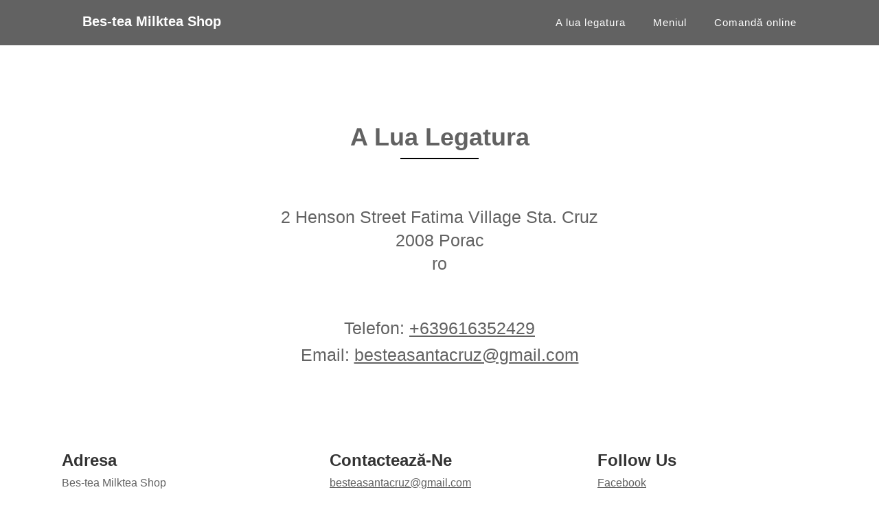

--- FILE ---
content_type: text/html; charset=utf-8
request_url: https://besteamilkteashop.waiterio.com/ro/contact
body_size: 6190
content:
<!DOCTYPE html><html lang="ro" dir="ltr"><head><meta charSet="utf-8"/><link rel="preconnect" href="https://waiterio-whitelabel-assets.waiterio.com"/><link rel="preconnect" href="https://api.waiterio.com/api/v3"/><meta name="viewport" content="user-scalable=no, initial-scale=1, minimum-scale=1, maximum-scale=1, width=device-width"/><meta name="apple-mobile-web-app-capable" content="yes"/><meta name="apple-mobile-web-app-status-bar-style" content="black-translucent"/><meta name="mobile-web-app-capable" content="yes"/><link rel="apple-touch-icon" sizes="180x180" href="https://www.waiterio.com/icons/apple-touch-icon-180x180.png"/><meta name="application-name" content="Waiterio POS"/><meta name="msapplication-TileColor" content="#3F92D2"/><meta name="msapplication-TileImage" content="https://www.waiterio.com/icons/mstile-144x144.png"/><meta name="msapplication-square70x70logo" content="https://www.waiterio.com/icons/mstile-70x70.png"/><meta name="msapplication-square150x150logo" content="https://www.waiterio.com/icons/mstile-150x150.png"/><meta name="msapplication-wide310x150logo" content="https://www.waiterio.com/icons/mstile-310x150.png"/><meta name="msapplication-square310x310logo" content="https://www.waiterio.com/icons/mstile-310x310.png"/><meta name="theme-color" content="#3F92D2"/><link rel="icon" type="image/png" href="https://assets.waiterio.com/icons/favicon-196x196.png" sizes="196x196"/><link rel="icon" type="image/png" href="https://assets.waiterio.com/icons/favicon-96x96.png" sizes="96x96"/><link rel="icon" type="image/png" href="https://assets.waiterio.com/icons/favicon-32x32.png" sizes="32x32"/><link rel="icon" type="image/png" href="https://assets.waiterio.com/icons/favicon-16x16.png" sizes="16x16"/><link rel="icon" type="image/png" href="https://assets.waiterio.com/icons/favicon-128.png" sizes="128x128"/><title>A lua legatura | Bes-tea Milktea Shop</title><meta name="description" content="Milktea Shop"/><meta name="twitter:title" content="A lua legatura | Bes-tea Milktea Shop"/><meta name="twitter:description" content="Milktea Shop"/><meta name="twitter:image"/><meta property="og:site_name" content="Successful Restaurant"/><meta property="og:title" content="A lua legatura | Bes-tea Milktea Shop"/><meta property="og:description" content="Milktea Shop"/><meta property="og:type" content="article"/><meta property="og:url" content="https://besteamilkteashop.waiterio.com/ro/contact/"/><meta property="og:image"/><meta name="application-name" content="A lua legatura | Bes-tea Milktea Shop"/><link rel="canonical" href="https://besteamilkteashop.waiterio.com/ro/contact/"/><style>
  
  :root {
    --color-primary: gray;
  }

  body, html {
    height: 100%;
    margin: 0;
    background-color: white;
  }

  .loader:empty {
    top: 50%;
    margin: 0px auto;
    transform: translateY(-50%);

    border-radius: 50%;
    width: 7em;
    height: 7em;

    font-size: 5px;
    position: relative;
    text-indent: -9999em;
    border-top: 1.1em solid rgba(0, 0, 0, 0.2);
    border-right: 1.1em solid rgba(0, 0, 0, 0.2);
    border-bottom: 1.1em solid rgba(0, 0, 0, 0.2);
    border-left: 1.1em solid var(--color-primary, gray);
    -webkit-transform: translateZ(0);
    -ms-transform: translateZ(0);
    transform: translateZ(0);
    -webkit-animation: rotation 1.1s infinite linear;
    animation: rotation 1.1s infinite linear;
  }

  
  @-webkit-keyframes rotation {

    0% {
      -webkit-transform: rotate(0deg);
      transform: rotate(0deg);
    }
    100% {
      -webkit-transform: rotate(360deg);
      transform: rotate(360deg);
    }

  }

  @keyframes rotation {

    0% {
      -webkit-transform: rotate(0deg);
      transform: rotate(0deg);
    }
    100% {
      -webkit-transform: rotate(360deg);
      transform: rotate(360deg);
    }

  }

</style><meta itemProp="name" content="A lua legatura | Bes-tea Milktea Shop"/><meta itemProp="description" content="Milktea Shop"/></head><body><div id="root"><!--$?--><template id="B:0"></template><p>loading</p><!--/$--></div><script>
window.SENTRY_DSN = "https://1bb23026ab4345f1b438af1421add4c8@sentry.io/5585280";
window.WAITERIO_WHITELABEL_URL = "https://cypress-restaurant.waiterio.com";
window.WAITERIO_ENV = "production";
window.__PRELOADED_CONTEXT__ = {"data":{"meals":{},"payments":{},"restaurant":{},"menu":{}},"error":"","language":"ro","loading":false,"pages":{"contact":{},"home":{},"info":{},"menu":{},"order":{},"orders":{},"table":{}},"session":{},"subdomain":"besteamilkteashop"};
</script><script>window.__MULTILOCALE_CACHE__ = {"dictionaries":{"ro":{"Okay":"bine","Save":"Salvați","Total":"Total","Error":"Eroare","phone":"telefon","name":"Nume","Order":"Ordin","Send":"Trimite","Items":"Articole","Menu":"Meniul","email":"email","Customer":"Client","Address":"Adresa","Pickup time":"Timp de preluare","Delivery time":"Timpul de livrare","Checkout":"Verifică","Order Online":"Comandă online","Call us to complete the order":"Sunați-ne pentru a finaliza comanda","Contact":"A lua legatura","Write us on Whatsapp to complete the order":"Scrieți-ne pe Whatsapp pentru a finaliza comanda","Send order":"Trimite comanda","Sending order":"Se trimite comanda","Hi, can you confirm the order?":"Bună, puteți confirma comanda?","Your order":"Comanda dumneavoastră","Your order is awaiting confirmation":"Comanda dvs. așteaptă confirmarea","There isn't a menu available for this restaurant at the  moment":"Momentan nu există un meniu disponibil pentru acest restaurant","Powered by":"Cu sprijinul","Contact us":"Contactează-ne","Payment card":"Card de plată","Opening hours":"Ore de deschidere","Monday":"Luni","Tuesday":"Marţi","Wednesday":"Miercuri","Thursday":"Joi","Friday":"Vineri","Saturday":"Sâmbătă","Sunday":"Duminică","View cart items":"Vizualizați articolele din coș","Status":"stare","Confirmed":"Confirmat","Being prepared":"Fiind pregatit","Ready for pickup":"Gata pentru ridicare","Picked up":"Ridicat","On the way to deliver":"În drum spre livrare","Delivered":"Livrat","Completed":"Efectuat","Cancelled":"Anulat","View order":"Vezi comanda","Add instructions for kitchen":"Adăugați instrucțiuni pentru bucătărie","Add note":"Adauga notita","Extras":"In plus","Pickup date":"Data ridicării","Delivery date":"Data de livrare","Your cart is empty":"Coșul dvs. este gol","Self order":"Autocomandă","Edit":"Editați | ×","Order sent":"Comanda trimisă","Your order has been sent successfully":"Comanda dvs. a fost trimisă cu succes"}}};</script><script type="text/javascript" src="https://waiterio-whitelabel-assets.waiterio.com/assets/main.bcfbe9cfbf7b49ef8b69.js"></script><script src="https://www.googletagmanager.com/gtag/js?id=UA-91898473-3"></script><script>
window.dataLayer = window.dataLayer || []; function gtag(){dataLayer.push(arguments);} gtag('js', new Date()); gtag('config', 'UA-91898473-3');
</script><div hidden id="S:0"><style data-emotion="css-global nqtrrd">:root{--color-base:#626262;--color-primary:#626262;--color-primary-dark:#4e4e4e;--color-primary-darker:#393939;--color-primary-darkest:#252525;--color-primary-light:#767676;--color-primary-lighter:#8b8b8b;--color-primary-lightest:#9f9f9f;}*,*::before,*::after{box-sizing:border-box;}body,html{height:100%;width:100%;margin:0;outline:0;color:var(--color-base);fill:var(--color-base);-webkit-text-size-adjust:100%;-webkit-tap-highlight-color:var(--color-primary);}body,html,button{font-family:-apple-system,BlinkMacSystemFont,'Segoe UI',Roboto,Oxygen,Ubuntu,Cantarell,'Fira Sans','Droid Sans','Helvetica Neue',Arial,sans-serif,'Apple Color Emoji','Segoe UI Emoji','Segoe UI Symbol';}a{color:var(--color-primary);}a:hover{color:var(--color-primary-light);}img{width:100%;}#root:not(:empty){width:100%;height:100%;}.loader:empty{top:50%;margin:0px auto;-webkit-transform:translateY(-50%);-moz-transform:translateY(-50%);-ms-transform:translateY(-50%);transform:translateY(-50%);border-radius:50%;width:7em;height:7em;font-size:5px;position:relative;text-indent:-9999em;border-top:1.1em solid rgba(0, 0, 0, 0.2);border-right:1.1em solid rgba(0, 0, 0, 0.2);border-bottom:1.1em solid rgba(0, 0, 0, 0.2);border-left:1.1em solid var(--color-primary);-webkit-transform:translateZ(0);-ms-transform:translateZ(0);-webkit-transform:translateZ(0);-moz-transform:translateZ(0);-ms-transform:translateZ(0);transform:translateZ(0);-webkit-animation:rotation 1.1s infinite linear;-webkit-animation:rotation 1.1s infinite linear;animation:rotation 1.1s infinite linear;}@-webkit-keyframes rotation{0%{-webkit-transform:rotate(0deg);-webkit-transform:rotate(0deg);-moz-transform:rotate(0deg);-ms-transform:rotate(0deg);transform:rotate(0deg);}100%{-webkit-transform:rotate(360deg);-webkit-transform:rotate(360deg);-moz-transform:rotate(360deg);-ms-transform:rotate(360deg);transform:rotate(360deg);}}@-webkit-keyframes rotation{0%{-webkit-transform:rotate(0deg);-webkit-transform:rotate(0deg);-moz-transform:rotate(0deg);-ms-transform:rotate(0deg);transform:rotate(0deg);}100%{-webkit-transform:rotate(360deg);-webkit-transform:rotate(360deg);-moz-transform:rotate(360deg);-ms-transform:rotate(360deg);transform:rotate(360deg);}}@keyframes rotation{0%{-webkit-transform:rotate(0deg);-webkit-transform:rotate(0deg);-moz-transform:rotate(0deg);-ms-transform:rotate(0deg);transform:rotate(0deg);}100%{-webkit-transform:rotate(360deg);-webkit-transform:rotate(360deg);-moz-transform:rotate(360deg);-ms-transform:rotate(360deg);transform:rotate(360deg);}}</style><style data-emotion="css 1c6o7v3-d-lg-none">@media (min-width: 992px){.css-1c6o7v3-d-lg-none{display:none!important;}}</style><div class="css-1c6o7v3-d-lg-none"><template id="P:1"></template></div><style data-emotion="css gl0332-d-none-d-lg-block">.css-gl0332-d-none-d-lg-block{display:none!important;}@media (min-width: 992px){.css-gl0332-d-none-d-lg-block{display:block!important;}}</style><div class="css-gl0332-d-none-d-lg-block"><template id="P:2"></template></div><style data-emotion="css 94snnh">.css-94snnh{background:var(--color-primary);height:62px;}</style><div class="css-94snnh"></div><style data-emotion="css 1r6wgne-container">.css-1r6wgne-container{width:100%;padding-right:15px;padding-left:15px;margin-right:auto;margin-left:auto;margin-top:80px;margin-bottom:80px;}@media (min-width: 576px){.css-1r6wgne-container{max-width:540px;}}@media (min-width: 768px){.css-1r6wgne-container{max-width:720px;}}@media (min-width: 992px){.css-1r6wgne-container{max-width:960px;}}@media (min-width: 1200px){.css-1r6wgne-container{max-width:1170px;}}</style><div class="css-1r6wgne-container"><style data-emotion="css 10kb9h9-row">.css-10kb9h9-row{display:-webkit-box;display:-webkit-flex;display:-ms-flexbox;display:flex;-webkit-box-flex-wrap:wrap;-webkit-flex-wrap:wrap;-ms-flex-wrap:wrap;flex-wrap:wrap;margin-right:-15px;margin-left:-15px;}</style><div class="css-10kb9h9-row"><style data-emotion="css 3jgdtv-col-sm-12">.css-3jgdtv-col-sm-12{position:relative;width:100%;min-height:1px;padding-right:15px;padding-left:15px;}@media (min-width: 576px){.css-3jgdtv-col-sm-12{-webkit-flex:0 0 100%;-ms-flex:0 0 100%;flex:0 0 100%;max-width:100%;}}</style><div class="css-3jgdtv-col-sm-12"><style data-emotion="css 1ezma29-heading-container">.css-1ezma29-heading-container{margin-bottom:80px;}@media (max-width: 992px){.css-1ezma29-heading-container{margin-bottom:30px;}}@media (max-width: 767px){.css-1ezma29-heading-container{margin-bottom:30px;}}</style><div class="css-1ezma29-heading-container"><style data-emotion="css 1ejzl99-heading-title">.css-1ejzl99-heading-title{font-size:36px;line-height:44px;margin-bottom:25px;text-align:center;text-transform:capitalize;position:relative;}.css-1ejzl99-heading-title:after{content:'';position:absolute;bottom:0;left:45%;top:100%;height:10px;border-bottom:2px solid black;width:calc(10%);}@media (max-width: 767px){.css-1ejzl99-heading-title{font-size:30px;}}</style><h3 class="css-1ejzl99-heading-title">A lua legatura</h3></div></div></div><style data-emotion="css 1pz3lot">.css-1pz3lot{max-width:500px;position:relative;text-align:center;margin:auto;font-size:25px;font-weight:200;}</style><div class="css-1pz3lot"><div>2 Henson Street Fatima Village Sta. Cruz</div><style data-emotion="css 1gammwy">.css-1gammwy{margin-top:5px;}</style><div class="css-1gammwy">2008 Porac</div><div class="css-1gammwy">ro</div><style data-emotion="css 1huv1ah">.css-1huv1ah{margin-top:60px;}</style><div class="css-1huv1ah"><style data-emotion="css pha8e7">.css-pha8e7{padding:5px;}</style><div class="css-pha8e7"><style data-emotion="css kff9ir">.css-kff9ir{text-transform:capitalize;}</style><span class="css-kff9ir">telefon</span>: <a href="tel:+639616352429">+639616352429</a></div><div class="css-pha8e7"><span class="css-kff9ir">email</span>: <a href="mailto:besteasantacruz@gmail.com">besteasantacruz@gmail.com</a></div></div></div></div><template id="P:3"></template></div><div hidden id="S:1"><style data-emotion="css yyhm3x">.css-yyhm3x{background-color:var(--color-primary);display:-webkit-box;display:-webkit-flex;display:-ms-flexbox;display:flex;position:fixed;-webkit-box-pack:justify;-webkit-justify-content:space-between;justify-content:space-between;top:0;z-index:2000;width:100%;height:64px;}</style><nav class="css-yyhm3x"><style data-emotion="css riovuv">.css-riovuv{cursor:pointer;height:64px;padding:17px 20px;width:64px;}</style><div class="css-riovuv"><style data-emotion="css w5q9a1">.css-w5q9a1{width:24px;position:absolute;top:40%;}.css-w5q9a1:after,.css-w5q9a1:before{content:'';width:24px;height:2px;position:absolute;background-color:white;-webkit-transition:.3s ease-in-out;transition:.3s ease-in-out;top:0;-webkit-transform:0;-moz-transform:0;-ms-transform:0;transform:0;}.css-w5q9a1:before{top:10px;-webkit-transform:0;-moz-transform:0;-ms-transform:0;transform:0;}</style><div data-testid="icon-drawer" class="css-w5q9a1"></div></div><style data-emotion="css 5j6wkk">.css-5j6wkk{overflow:hidden;height:0px;width:100%;display:-webkit-box;display:-webkit-flex;display:-ms-flexbox;display:flex;-webkit-flex-direction:column;-ms-flex-direction:column;flex-direction:column;background-color:var(--color-primary);position:fixed;top:64px;left:0;z-index:1000;-webkit-transition:height 0.4s ease-in-out;transition:height 0.4s ease-in-out;}</style><div class="css-5j6wkk"><style data-emotion="css 642m4">.css-642m4{color:white;font-size:16px;position:relative;height:45px;cursor:pointer;border-bottom:solid;border-bottom-width:1px;border-bottom-color:#DCDCDC;padding:15px;margin:0px 20px;-webkit-text-decoration:none;text-decoration:none;padding-left:0;}.css-642m4:hover{background-color:var(--color-primary);color:white;}</style><a class="css-642m4" href="/ro">Home</a><a class="css-642m4" href="/ro/contact">A lua legatura</a><a class="css-642m4" href="/ro/menu">Meniul</a><a class="css-642m4" href="/ro/order">Comandă online</a></div><style data-emotion="css vssmg6">.css-vssmg6{font-weight:800;margin:auto;font-size:20px;color:white;text-transform:capitalize;}</style><div class="css-vssmg6">Bes-tea Milktea Shop</div><style data-emotion="css 16fvkac">.css-16fvkac{width:64px;}</style><div class="css-16fvkac"></div></nav></div><script>$RS=function(a,b){a=document.getElementById(a);b=document.getElementById(b);for(a.parentNode.removeChild(a);a.firstChild;)b.parentNode.insertBefore(a.firstChild,b);b.parentNode.removeChild(b)};$RS("S:1","P:1")</script><div hidden id="S:2"><style data-emotion="css xof8i">.css-xof8i{display:-webkit-box;display:-webkit-flex;display:-ms-flexbox;display:flex;-webkit-align-ttems:center;-webkit-box-align:center;-ms-flex-align:center;align-ttems:center;position:fixed;right:0;left:0;top:0;width:100%;color:white;margin-left:auto;margin-right:auto;padding:10px 100px;-webkit-transition:all .5s ease-in-out;transition:all .5s ease-in-out;background-color:var(--color-primary);z-index:1000;}</style><nav class="css-xof8i"><style data-emotion="css 1fuyc2s">.css-1fuyc2s{color:white;cursor:pointer;font-size:20px;font-weight:800;overflow:hidden;padding:10px 20px;position:relative;-webkit-text-decoration:none;text-decoration:none;text-overflow:ellipsis;}.css-1fuyc2s:hover{color:white;}.css-1fuyc2s:hover:after{width:calc(100% - 30px);}.css-1fuyc2s:after{content:"";position:absolute;bottom:0;left:0;width:0;height:2px;margin:0 15px;background-color:white;-webkit-transition:width .3s;transition:width .3s;}</style><a class="css-1fuyc2s" href="/ro">Bes-tea Milktea Shop</a><style data-emotion="css 1ff36h2">.css-1ff36h2{-webkit-box-flex:1;-webkit-flex-grow:1;-ms-flex-positive:1;flex-grow:1;}</style><div class="css-1ff36h2"></div><style data-emotion="css vupml">.css-vupml{display:-webkit-box;display:-webkit-flex;display:-ms-flexbox;display:flex;list-style-type:none;font-size:20px;line-height:26px;margin:0;padding:0;}</style><ul class="css-vupml"><li><style data-emotion="css s839bx">.css-s839bx{color:white;display:block;height:46px;background-color:rgba(0, 0, 0, 0);cursor:pointer;font-size:15px;font-weight:400;letter-spacing:1px;overflow:hidden;padding:10px 20px;-webkit-text-decoration:none;text-decoration:none;white-space:nowrap;position:relative;}.css-s839bx:hover{color:white;}.css-s839bx:hover:after{width:calc(100% - 30px);}.css-s839bx:after{content:"";position:absolute;bottom:0;left:0;width:0;height:2px;margin:0 15px;background-color:white;-webkit-transition:width .3s;transition:width .3s;}</style><a class="css-s839bx" href="/ro/contact">A lua legatura</a></li><li><a class="css-s839bx" href="/ro/menu">Meniul</a></li><li><a class="css-s839bx" href="/ro/order">Comandă online</a></li></ul></nav></div><script>$RS("S:2","P:2")</script><div hidden id="S:3"><style data-emotion="css ttl5c9-container">.css-ttl5c9-container{padding-top:20px;width:100%;padding-right:15px;padding-left:15px;margin-right:auto;margin-left:auto;}@media (min-width: 576px){.css-ttl5c9-container{max-width:540px;}}@media (min-width: 768px){.css-ttl5c9-container{max-width:720px;}}@media (min-width: 992px){.css-ttl5c9-container{max-width:960px;}}@media (min-width: 1200px){.css-ttl5c9-container{max-width:1170px;}}</style><footer class="css-ttl5c9-container"><style data-emotion="css 10kb9h9-row">.css-10kb9h9-row{display:-webkit-box;display:-webkit-flex;display:-ms-flexbox;display:flex;-webkit-box-flex-wrap:wrap;-webkit-flex-wrap:wrap;-ms-flex-wrap:wrap;flex-wrap:wrap;margin-right:-15px;margin-left:-15px;}</style><div class="css-10kb9h9-row"><style data-emotion="css 13nau6r-col-sm-12-col-md-6-col-lg-4">.css-13nau6r-col-sm-12-col-md-6-col-lg-4{position:relative;width:100%;min-height:1px;padding-right:15px;padding-left:15px;position:relative;width:100%;min-height:1px;padding-right:15px;padding-left:15px;position:relative;width:100%;min-height:1px;padding-right:15px;padding-left:15px;}@media (min-width: 576px){.css-13nau6r-col-sm-12-col-md-6-col-lg-4{-webkit-flex:0 0 100%;-ms-flex:0 0 100%;flex:0 0 100%;max-width:100%;}}@media (min-width: 768px){.css-13nau6r-col-sm-12-col-md-6-col-lg-4{-webkit-flex:0 0 50%;-ms-flex:0 0 50%;flex:0 0 50%;max-width:50%;}}@media (min-width: 992px){.css-13nau6r-col-sm-12-col-md-6-col-lg-4{-webkit-flex:0 0 33.333333%;-ms-flex:0 0 33.333333%;flex:0 0 33.333333%;max-width:33.333333%;}}</style><div class="css-13nau6r-col-sm-12-col-md-6-col-lg-4"><style data-emotion="css 1e8mkxi">.css-1e8mkxi{display:-webkit-box;display:-webkit-flex;display:-ms-flexbox;display:flex;-webkit-flex-direction:column;-ms-flex-direction:column;flex-direction:column;padding:20px;}</style><div class="css-1e8mkxi"><style data-emotion="css 1du262y">.css-1du262y{color:#333;font-size:24px;margin:0;text-transform:capitalize;}</style><h4 class="css-1du262y">Adresa</h4><style data-emotion="css 1r0yqr6">.css-1r0yqr6{margin-top:10px;}</style><div class="css-1r0yqr6">Bes-tea Milktea Shop</div><style data-emotion="css 1gammwy">.css-1gammwy{margin-top:5px;}</style><div class="css-1gammwy">2 Henson Street Fatima Village Sta. Cruz</div><div class="css-1gammwy">2008 Porac</div><div class="css-1gammwy">ro</div></div></div><div class="css-13nau6r-col-sm-12-col-md-6-col-lg-4"><div class="css-1e8mkxi"><h4 class="css-1du262y">Contactează-ne</h4><a href="mailto:besteasantacruz@gmail.com" target="_blank" rel="noopener noreferrer" class="css-1r0yqr6">besteasantacruz@gmail.com</a><a href="tel:+639616352429" class="css-1gammwy">+639616352429</a><a href="http://besteamilkteashop.waiterio.com" class="css-1gammwy">besteamilkteashop.waiterio.com</a></div></div><div class="css-13nau6r-col-sm-12-col-md-6-col-lg-4"><div class="css-1e8mkxi"><h4 class="css-1du262y">Follow Us</h4><div class="css-1r0yqr6"><a href="https://www.facebook.com/besteasantacruz" target="_blank" rel="noopener noreferrer">Facebook</a></div><div class="css-1r0yqr6"><a href="https://www.instagram.com/besteasantacruz" target="_blank" rel="noopener noreferrer">Instagram</a></div></div></div><div class="css-13nau6r-col-sm-12-col-md-6-col-lg-4"><div class="css-1e8mkxi"><h4 class="css-1du262y">More Links</h4><style data-emotion="css 1o318wx">.css-1o318wx{display:-webkit-box;display:-webkit-flex;display:-ms-flexbox;display:flex;-webkit-flex-direction:column;-ms-flex-direction:column;flex-direction:column;margin-top:10px;}</style><div class="css-1o318wx"><a href="/ro">Home</a><a class="css-1gammwy" href="/ro/contact">A lua legatura</a><a class="css-1gammwy" href="/ro/menu">Meniul</a><a class="css-1gammwy" href="/ro/order">Comandă online</a></div></div></div></div><style data-emotion="css 1qutqe6-row">.css-1qutqe6-row{display:-webkit-box;display:-webkit-flex;display:-ms-flexbox;display:flex;-webkit-box-flex-wrap:wrap;-webkit-flex-wrap:wrap;-ms-flex-wrap:wrap;flex-wrap:wrap;margin-right:-15px;margin-left:-15px;margin-top:40px;}</style><div class="css-1qutqe6-row"><style data-emotion="css k2nezy-col-sm-12">.css-k2nezy-col-sm-12{position:relative;width:100%;min-height:1px;padding-right:15px;padding-left:15px;text-align:center;}@media (min-width: 576px){.css-k2nezy-col-sm-12{-webkit-flex:0 0 100%;-ms-flex:0 0 100%;flex:0 0 100%;max-width:100%;}}</style><div class="css-k2nezy-col-sm-12"><style data-emotion="css s6hrii">.css-s6hrii{border-top:1px solid #efefef;padding:20px 0;}</style><div class="css-s6hrii">Copyright<!-- --> <!-- -->2026<!-- --> <!-- -->Bes-tea Milktea Shop<!-- -->. <!-- -->Cu sprijinul<!-- --> <a href="https://www.waiterio.com/ro/">Waiterio</a> </div></div></div></footer></div><script>$RS("S:3","P:3")</script><script>$RC=function(b,c,e){c=document.getElementById(c);c.parentNode.removeChild(c);var a=document.getElementById(b);if(a){b=a.previousSibling;if(e)b.data="$!",a.setAttribute("data-dgst",e);else{e=b.parentNode;a=b.nextSibling;var f=0;do{if(a&&8===a.nodeType){var d=a.data;if("/$"===d)if(0===f)break;else f--;else"$"!==d&&"$?"!==d&&"$!"!==d||f++}d=a.nextSibling;e.removeChild(a);a=d}while(a);for(;c.firstChild;)e.insertBefore(c.firstChild,a);b.data="$"}b._reactRetry&&b._reactRetry()}};$RC("B:0","S:0")</script></body></html>

--- FILE ---
content_type: application/javascript
request_url: https://waiterio-whitelabel-assets.waiterio.com/assets/main.bcfbe9cfbf7b49ef8b69.js
body_size: 262106
content:
/*! For license information please see main.bcfbe9cfbf7b49ef8b69.js.LICENSE.txt */
(()=>{var e,t,n={8068:(e,t,n)=>{"use strict";n.d(t,{xB:()=>De,iv:()=>Ae,tZ:()=>Ie});var r=n(7653),i=n.t(r,2),a=function(){function e(e){var t=this;this._insertTag=function(e){var n;n=0===t.tags.length?t.insertionPoint?t.insertionPoint.nextSibling:t.prepend?t.container.firstChild:t.before:t.tags[t.tags.length-1].nextSibling,t.container.insertBefore(e,n),t.tags.push(e)},this.isSpeedy=void 0===e.speedy||e.speedy,this.tags=[],this.ctr=0,this.nonce=e.nonce,this.key=e.key,this.container=e.container,this.prepend=e.prepend,this.insertionPoint=e.insertionPoint,this.before=null}var t=e.prototype;return t.hydrate=function(e){e.forEach(this._insertTag)},t.insert=function(e){this.ctr%(this.isSpeedy?65e3:1)==0&&this._insertTag(function(e){var t=document.createElement("style");return t.setAttribute("data-emotion",e.key),void 0!==e.nonce&&t.setAttribute("nonce",e.nonce),t.appendChild(document.createTextNode("")),t.setAttribute("data-s",""),t}(this));var t=this.tags[this.tags.length-1];if(this.isSpeedy){var n=function(e){if(e.sheet)return e.sheet;for(var t=0;t<document.styleSheets.length;t++)if(document.styleSheets[t].ownerNode===e)return document.styleSheets[t]}(t);try{n.insertRule(e,n.cssRules.length)}catch(e){}}else t.appendChild(document.createTextNode(e));this.ctr++},t.flush=function(){this.tags.forEach((function(e){return e.parentNode&&e.parentNode.removeChild(e)})),this.tags=[],this.ctr=0},e}(),o=Math.abs,s=String.fromCharCode,l=Object.assign;function c(e){return e.trim()}function u(e,t,n){return e.replace(t,n)}function d(e,t){return e.indexOf(t)}function p(e,t){return 0|e.charCodeAt(t)}function f(e,t,n){return e.slice(t,n)}function h(e){return e.length}function m(e){return e.length}function g(e,t){return t.push(e),e}var y=1,v=1,b=0,_=0,w=0,S="";function x(e,t,n,r,i,a,o){return{value:e,root:t,parent:n,type:r,props:i,children:a,line:y,column:v,length:o,return:""}}function k(e,t){return l(x("",null,null,"",null,null,0),e,{length:-e.length},t)}function E(){return w=_>0?p(S,--_):0,v--,10===w&&(v=1,y--),w}function T(){return w=_<b?p(S,_++):0,v++,10===w&&(v=1,y++),w}function C(){return p(S,_)}function R(){return _}function O(e,t){return f(S,e,t)}function I(e){switch(e){case 0:case 9:case 10:case 13:case 32:return 5;case 33:case 43:case 44:case 47:case 62:case 64:case 126:case 59:case 123:case 125:return 4;case 58:return 3;case 34:case 39:case 40:case 91:return 2;case 41:case 93:return 1}return 0}function D(e){return y=v=1,b=h(S=e),_=0,[]}function A(e){return S="",e}function N(e){return c(O(_-1,M(91===e?e+2:40===e?e+1:e)))}function P(e){for(;(w=C())&&w<33;)T();return I(e)>2||I(w)>3?"":" "}function Z(e,t){for(;--t&&T()&&!(w<48||w>102||w>57&&w<65||w>70&&w<97););return O(e,R()+(t<6&&32==C()&&32==T()))}function M(e){for(;T();)switch(w){case e:return _;case 34:case 39:34!==e&&39!==e&&M(w);break;case 40:41===e&&M(e);break;case 92:T()}return _}function U(e,t){for(;T()&&e+w!==57&&(e+w!==84||47!==C()););return"/*"+O(t,_-1)+"*"+s(47===e?e:T())}function L(e){for(;!I(C());)T();return O(e,_)}var z="-ms-",j="-moz-",B="-webkit-",F="comm",$="rule",G="decl",Y="@keyframes";function q(e,t){for(var n="",r=m(e),i=0;i<r;i++)n+=t(e[i],i,e,t)||"";return n}function H(e,t,n,r){switch(e.type){case"@layer":if(e.children.length)break;case"@import":case G:return e.return=e.return||e.value;case F:return"";case Y:return e.return=e.value+"{"+q(e.children,r)+"}";case $:e.value=e.props.join(",")}return h(n=q(e.children,r))?e.return=e.value+"{"+n+"}":""}function W(e){return A(V("",null,null,null,[""],e=D(e),0,[0],e))}function V(e,t,n,r,i,a,o,l,c){for(var f=0,m=0,y=o,v=0,b=0,_=0,w=1,S=1,x=1,k=0,O="",I=i,D=a,A=r,M=O;S;)switch(_=k,k=T()){case 40:if(108!=_&&58==p(M,y-1)){-1!=d(M+=u(N(k),"&","&\f"),"&\f")&&(x=-1);break}case 34:case 39:case 91:M+=N(k);break;case 9:case 10:case 13:case 32:M+=P(_);break;case 92:M+=Z(R()-1,7);continue;case 47:switch(C()){case 42:case 47:g(Q(U(T(),R()),t,n),c);break;default:M+="/"}break;case 123*w:l[f++]=h(M)*x;case 125*w:case 59:case 0:switch(k){case 0:case 125:S=0;case 59+m:-1==x&&(M=u(M,/\f/g,"")),b>0&&h(M)-y&&g(b>32?J(M+";",r,n,y-1):J(u(M," ","")+";",r,n,y-2),c);break;case 59:M+=";";default:if(g(A=K(M,t,n,f,m,i,l,O,I=[],D=[],y),a),123===k)if(0===m)V(M,t,A,A,I,a,y,l,D);else switch(99===v&&110===p(M,3)?100:v){case 100:case 108:case 109:case 115:V(e,A,A,r&&g(K(e,A,A,0,0,i,l,O,i,I=[],y),D),i,D,y,l,r?I:D);break;default:V(M,A,A,A,[""],D,0,l,D)}}f=m=b=0,w=x=1,O=M="",y=o;break;case 58:y=1+h(M),b=_;default:if(w<1)if(123==k)--w;else if(125==k&&0==w++&&125==E())continue;switch(M+=s(k),k*w){case 38:x=m>0?1:(M+="\f",-1);break;case 44:l[f++]=(h(M)-1)*x,x=1;break;case 64:45===C()&&(M+=N(T())),v=C(),m=y=h(O=M+=L(R())),k++;break;case 45:45===_&&2==h(M)&&(w=0)}}return a}function K(e,t,n,r,i,a,s,l,d,p,h){for(var g=i-1,y=0===i?a:[""],v=m(y),b=0,_=0,w=0;b<r;++b)for(var S=0,k=f(e,g+1,g=o(_=s[b])),E=e;S<v;++S)(E=c(_>0?y[S]+" "+k:u(k,/&\f/g,y[S])))&&(d[w++]=E);return x(e,t,n,0===i?$:l,d,p,h)}function Q(e,t,n){return x(e,t,n,F,s(w),f(e,2,-2),0)}function J(e,t,n,r){return x(e,t,n,G,f(e,0,r),f(e,r+1,-1),r)}var X=function(e,t,n){for(var r=0,i=0;r=i,i=C(),38===r&&12===i&&(t[n]=1),!I(i);)T();return O(e,_)},ee=new WeakMap,te=function(e){if("rule"===e.type&&e.parent&&!(e.length<1)){for(var t=e.value,n=e.parent,r=e.column===n.column&&e.line===n.line;"rule"!==n.type;)if(!(n=n.parent))return;if((1!==e.props.length||58===t.charCodeAt(0)||ee.get(n))&&!r){ee.set(e,!0);for(var i=[],a=function(e,t){return A(function(e,t){var n=-1,r=44;do{switch(I(r)){case 0:38===r&&12===C()&&(t[n]=1),e[n]+=X(_-1,t,n);break;case 2:e[n]+=N(r);break;case 4:if(44===r){e[++n]=58===C()?"&\f":"",t[n]=e[n].length;break}default:e[n]+=s(r)}}while(r=T());return e}(D(e),t))}(t,i),o=n.props,l=0,c=0;l<a.length;l++)for(var u=0;u<o.length;u++,c++)e.props[c]=i[l]?a[l].replace(/&\f/g,o[u]):o[u]+" "+a[l]}}},ne=function(e){if("decl"===e.type){var t=e.value;108===t.charCodeAt(0)&&98===t.charCodeAt(2)&&(e.return="",e.value="")}};function re(e,t){switch(function(e,t){return 45^p(e,0)?(((t<<2^p(e,0))<<2^p(e,1))<<2^p(e,2))<<2^p(e,3):0}(e,t)){case 5103:return B+"print-"+e+e;case 5737:case 4201:case 3177:case 3433:case 1641:case 4457:case 2921:case 5572:case 6356:case 5844:case 3191:case 6645:case 3005:case 6391:case 5879:case 5623:case 6135:case 4599:case 4855:case 4215:case 6389:case 5109:case 5365:case 5621:case 3829:return B+e+e;case 5349:case 4246:case 4810:case 6968:case 2756:return B+e+j+e+z+e+e;case 6828:case 4268:return B+e+z+e+e;case 6165:return B+e+z+"flex-"+e+e;case 5187:return B+e+u(e,/(\w+).+(:[^]+)/,B+"box-$1$2"+z+"flex-$1$2")+e;case 5443:return B+e+z+"flex-item-"+u(e,/flex-|-self/,"")+e;case 4675:return B+e+z+"flex-line-pack"+u(e,/align-content|flex-|-self/,"")+e;case 5548:return B+e+z+u(e,"shrink","negative")+e;case 5292:return B+e+z+u(e,"basis","preferred-size")+e;case 6060:return B+"box-"+u(e,"-grow","")+B+e+z+u(e,"grow","positive")+e;case 4554:return B+u(e,/([^-])(transform)/g,"$1"+B+"$2")+e;case 6187:return u(u(u(e,/(zoom-|grab)/,B+"$1"),/(image-set)/,B+"$1"),e,"")+e;case 5495:case 3959:return u(e,/(image-set\([^]*)/,B+"$1$`$1");case 4968:return u(u(e,/(.+:)(flex-)?(.*)/,B+"box-pack:$3"+z+"flex-pack:$3"),/s.+-b[^;]+/,"justify")+B+e+e;case 4095:case 3583:case 4068:case 2532:return u(e,/(.+)-inline(.+)/,B+"$1$2")+e;case 8116:case 7059:case 5753:case 5535:case 5445:case 5701:case 4933:case 4677:case 5533:case 5789:case 5021:case 4765:if(h(e)-1-t>6)switch(p(e,t+1)){case 109:if(45!==p(e,t+4))break;case 102:return u(e,/(.+:)(.+)-([^]+)/,"$1"+B+"$2-$3$1"+j+(108==p(e,t+3)?"$3":"$2-$3"))+e;case 115:return~d(e,"stretch")?re(u(e,"stretch","fill-available"),t)+e:e}break;case 4949:if(115!==p(e,t+1))break;case 6444:switch(p(e,h(e)-3-(~d(e,"!important")&&10))){case 107:return u(e,":",":"+B)+e;case 101:return u(e,/(.+:)([^;!]+)(;|!.+)?/,"$1"+B+(45===p(e,14)?"inline-":"")+"box$3$1"+B+"$2$3$1"+z+"$2box$3")+e}break;case 5936:switch(p(e,t+11)){case 114:return B+e+z+u(e,/[svh]\w+-[tblr]{2}/,"tb")+e;case 108:return B+e+z+u(e,/[svh]\w+-[tblr]{2}/,"tb-rl")+e;case 45:return B+e+z+u(e,/[svh]\w+-[tblr]{2}/,"lr")+e}return B+e+z+e+e}return e}var ie=[function(e,t,n,r){if(e.length>-1&&!e.return)switch(e.type){case G:e.return=re(e.value,e.length);break;case Y:return q([k(e,{value:u(e.value,"@","@"+B)})],r);case $:if(e.length)return function(e,t){return e.map(t).join("")}(e.props,(function(t){switch(function(e,t){return(e=/(::plac\w+|:read-\w+)/.exec(e))?e[0]:e}(t)){case":read-only":case":read-write":return q([k(e,{props:[u(t,/:(read-\w+)/,":"+j+"$1")]})],r);case"::placeholder":return q([k(e,{props:[u(t,/:(plac\w+)/,":"+B+"input-$1")]}),k(e,{props:[u(t,/:(plac\w+)/,":"+j+"$1")]}),k(e,{props:[u(t,/:(plac\w+)/,z+"input-$1")]})],r)}return""}))}}],ae=function(e){var t=e.key;if("css"===t){var n=document.querySelectorAll("style[data-emotion]:not([data-s])");Array.prototype.forEach.call(n,(function(e){-1!==e.getAttribute("data-emotion").indexOf(" ")&&(document.head.appendChild(e),e.setAttribute("data-s",""))}))}var r,i,o=e.stylisPlugins||ie,s={},l=[];r=e.container||document.head,Array.prototype.forEach.call(document.querySelectorAll('style[data-emotion^="'+t+' "]'),(function(e){for(var t=e.getAttribute("data-emotion").split(" "),n=1;n<t.length;n++)s[t[n]]=!0;l.push(e)}));var c,u,d,p,f=[H,(p=function(e){c.insert(e)},function(e){e.root||(e=e.return)&&p(e)})],h=(u=[te,ne].concat(o,f),d=m(u),function(e,t,n,r){for(var i="",a=0;a<d;a++)i+=u[a](e,t,n,r)||"";return i});i=function(e,t,n,r){c=n,q(W(e?e+"{"+t.styles+"}":t.styles),h),r&&(g.inserted[t.name]=!0)};var g={key:t,sheet:new a({key:t,container:r,nonce:e.nonce,speedy:e.speedy,prepend:e.prepend,insertionPoint:e.insertionPoint}),nonce:e.nonce,inserted:s,registered:{},insert:i};return g.sheet.hydrate(l),g},oe=function(e,t,n){var r=e.key+"-"+t.name;!1===n&&void 0===e.registered[r]&&(e.registered[r]=t.styles)},se=function(e,t,n){oe(e,t,n);var r=e.key+"-"+t.name;if(void 0===e.inserted[t.name]){var i=t;do{e.insert(t===i?"."+r:"",i,e.sheet,!0),i=i.next}while(void 0!==i)}},le={animationIterationCount:1,aspectRatio:1,borderImageOutset:1,borderImageSlice:1,borderImageWidth:1,boxFlex:1,boxFlexGroup:1,boxOrdinalGroup:1,columnCount:1,columns:1,flex:1,flexGrow:1,flexPositive:1,flexShrink:1,flexNegative:1,flexOrder:1,gridRow:1,gridRowEnd:1,gridRowSpan:1,gridRowStart:1,gridColumn:1,gridColumnEnd:1,gridColumnSpan:1,gridColumnStart:1,msGridRow:1,msGridRowSpan:1,msGridColumn:1,msGridColumnSpan:1,fontWeight:1,lineHeight:1,opacity:1,order:1,orphans:1,tabSize:1,widows:1,zIndex:1,zoom:1,WebkitLineClamp:1,fillOpacity:1,floodOpacity:1,stopOpacity:1,strokeDasharray:1,strokeDashoffset:1,strokeMiterlimit:1,strokeOpacity:1,strokeWidth:1};function ce(e){var t=Object.create(null);return function(n){return void 0===t[n]&&(t[n]=e(n)),t[n]}}var ue=/[A-Z]|^ms/g,de=/_EMO_([^_]+?)_([^]*?)_EMO_/g,pe=function(e){return 45===e.charCodeAt(1)},fe=function(e){return null!=e&&"boolean"!=typeof e},he=ce((function(e){return pe(e)?e:e.replace(ue,"-$&").toLowerCase()})),me=function(e,t){switch(e){case"animation":case"animationName":if("string"==typeof t)return t.replace(de,(function(e,t,n){return ye={name:t,styles:n,next:ye},t}))}return 1===le[e]||pe(e)||"number"!=typeof t||0===t?t:t+"px"};function ge(e,t,n){if(null==n)return"";if(void 0!==n.__emotion_styles)return n;switch(typeof n){case"boolean":return"";case"object":if(1===n.anim)return ye={name:n.name,styles:n.styles,next:ye},n.name;if(void 0!==n.styles){var r=n.next;if(void 0!==r)for(;void 0!==r;)ye={name:r.name,styles:r.styles,next:ye},r=r.next;return n.styles+";"}return function(e,t,n){var r="";if(Array.isArray(n))for(var i=0;i<n.length;i++)r+=ge(e,t,n[i])+";";else for(var a in n){var o=n[a];if("object"!=typeof o)null!=t&&void 0!==t[o]?r+=a+"{"+t[o]+"}":fe(o)&&(r+=he(a)+":"+me(a,o)+";");else if(!Array.isArray(o)||"string"!=typeof o[0]||null!=t&&void 0!==t[o[0]]){var s=ge(e,t,o);switch(a){case"animation":case"animationName":r+=he(a)+":"+s+";";break;default:r+=a+"{"+s+"}"}}else for(var l=0;l<o.length;l++)fe(o[l])&&(r+=he(a)+":"+me(a,o[l])+";")}return r}(e,t,n);case"function":if(void 0!==e){var i=ye,a=n(e);return ye=i,ge(e,t,a)}}if(null==t)return n;var o=t[n];return void 0!==o?o:n}var ye,ve=/label:\s*([^\s;\n{]+)\s*(;|$)/g,be=function(e,t,n){if(1===e.length&&"object"==typeof e[0]&&null!==e[0]&&void 0!==e[0].styles)return e[0];var r=!0,i="";ye=void 0;var a=e[0];null==a||void 0===a.raw?(r=!1,i+=ge(n,t,a)):i+=a[0];for(var o=1;o<e.length;o++)i+=ge(n,t,e[o]),r&&(i+=a[o]);ve.lastIndex=0;for(var s,l="";null!==(s=ve.exec(i));)l+="-"+s[1];var c=function(e){for(var t,n=0,r=0,i=e.length;i>=4;++r,i-=4)t=1540483477*(65535&(t=255&e.charCodeAt(r)|(255&e.charCodeAt(++r))<<8|(255&e.charCodeAt(++r))<<16|(255&e.charCodeAt(++r))<<24))+(59797*(t>>>16)<<16),n=1540483477*(65535&(t^=t>>>24))+(59797*(t>>>16)<<16)^1540483477*(65535&n)+(59797*(n>>>16)<<16);switch(i){case 3:n^=(255&e.charCodeAt(r+2))<<16;case 2:n^=(255&e.charCodeAt(r+1))<<8;case 1:n=1540483477*(65535&(n^=255&e.charCodeAt(r)))+(59797*(n>>>16)<<16)}return(((n=1540483477*(65535&(n^=n>>>13))+(59797*(n>>>16)<<16))^n>>>15)>>>0).toString(36)}(i)+l;return{name:c,styles:i,next:ye}},_e=!!i.useInsertionEffect&&i.useInsertionEffect,we=_e||function(e){return e()},Se=_e||r.useLayoutEffect,xe={}.hasOwnProperty,ke=r.createContext("undefined"!=typeof HTMLElement?ae({key:"css"}):null);ke.Provider;var Ee=function(e){return(0,r.forwardRef)((function(t,n){var i=(0,r.useContext)(ke);return e(t,i,n)}))},Te=r.createContext({}),Ce="__EMOTION_TYPE_PLEASE_DO_NOT_USE__",Re=function(e){var t=e.cache,n=e.serialized,r=e.isStringTag;return oe(t,n,r),we((function(){return se(t,n,r)})),null},Oe=Ee((function(e,t,n){var i=e.css;"string"==typeof i&&void 0!==t.registered[i]&&(i=t.registered[i]);var a=e[Ce],o=[i],s="";"string"==typeof e.className?s=function(e,t,n){var r="";return n.split(" ").forEach((function(n){void 0!==e[n]?t.push(e[n]+";"):r+=n+" "})),r}(t.registered,o,e.className):null!=e.className&&(s=e.className+" ");var l=be(o,void 0,r.useContext(Te));s+=t.key+"-"+l.name;var c={};for(var u in e)xe.call(e,u)&&"css"!==u&&u!==Ce&&(c[u]=e[u]);return c.ref=n,c.className=s,r.createElement(r.Fragment,null,r.createElement(Re,{cache:t,serialized:l,isStringTag:"string"==typeof a}),r.createElement(a,c))})),Ie=(n(850),function(e,t){var n=arguments;if(null==t||!xe.call(t,"css"))return r.createElement.apply(void 0,n);var i=n.length,a=new Array(i);a[0]=Oe,a[1]=function(e,t){var n={};for(var r in t)xe.call(t,r)&&(n[r]=t[r]);return n[Ce]=e,n}(e,t);for(var o=2;o<i;o++)a[o]=n[o];return r.createElement.apply(null,a)}),De=Ee((function(e,t){var n=e.styles,i=be([n],void 0,r.useContext(Te)),a=r.useRef();return Se((function(){var e=t.key+"-global",n=new t.sheet.constructor({key:e,nonce:t.sheet.nonce,container:t.sheet.container,speedy:t.sheet.isSpeedy}),r=!1,o=document.querySelector('style[data-emotion="'+e+" "+i.name+'"]');return t.sheet.tags.length&&(n.before=t.sheet.tags[0]),null!==o&&(r=!0,o.setAttribute("data-emotion",e),n.hydrate([o])),a.current=[n,r],function(){n.flush()}}),[t]),Se((function(){var e=a.current,n=e[0];if(e[1])e[1]=!1;else{if(void 0!==i.next&&se(t,i.next,!0),n.tags.length){var r=n.tags[n.tags.length-1].nextElementSibling;n.before=r,n.flush()}t.insert("",i,n,!1)}}),[t,i.name]),null}));function Ae(){for(var e=arguments.length,t=new Array(e),n=0;n<e;n++)t[n]=arguments[n];return be(t)}},9161:function(e,t,n){!function(e,t){"use strict";function n(e,t){var n=Object.keys(e);if(Object.getOwnPropertySymbols){var r=Object.getOwnPropertySymbols(e);t&&(r=r.filter((function(t){return Object.getOwnPropertyDescriptor(e,t).enumerable}))),n.push.apply(n,r)}return n}function r(e){for(var t=1;t<arguments.length;t++){var r=null!=arguments[t]?arguments[t]:{};t%2?n(Object(r),!0).forEach((function(t){a(e,t,r[t])})):Object.getOwnPropertyDescriptors?Object.defineProperties(e,Object.getOwnPropertyDescriptors(r)):n(Object(r)).forEach((function(t){Object.defineProperty(e,t,Object.getOwnPropertyDescriptor(r,t))}))}return e}function i(e){return i="function"==typeof Symbol&&"symbol"==typeof Symbol.iterator?function(e){return typeof e}:function(e){return e&&"function"==typeof Symbol&&e.constructor===Symbol&&e!==Symbol.prototype?"symbol":typeof e},i(e)}function a(e,t,n){return t in e?Object.defineProperty(e,t,{value:n,enumerable:!0,configurable:!0,writable:!0}):e[t]=n,e}function o(e,t){return function(e){if(Array.isArray(e))return e}(e)||function(e,t){var n=e&&("undefined"!=typeof Symbol&&e[Symbol.iterator]||e["@@iterator"]);if(null!=n){var r,i,a=[],o=!0,s=!1;try{for(n=n.call(e);!(o=(r=n.next()).done)&&(a.push(r.value),!t||a.length!==t);o=!0);}catch(e){s=!0,i=e}finally{try{o||null==n.return||n.return()}finally{if(s)throw i}}return a}}(e,t)||function(e,t){if(e){if("string"==typeof e)return s(e,t);var n=Object.prototype.toString.call(e).slice(8,-1);return"Object"===n&&e.constructor&&(n=e.constructor.name),"Map"===n||"Set"===n?Array.from(e):"Arguments"===n||/^(?:Ui|I)nt(?:8|16|32)(?:Clamped)?Array$/.test(n)?s(e,t):void 0}}(e,t)||function(){throw new TypeError("Invalid attempt to destructure non-iterable instance.\nIn order to be iterable, non-array objects must have a [Symbol.iterator]() method.")}()}function s(e,t){(null==t||t>e.length)&&(t=e.length);for(var n=0,r=new Array(t);n<t;n++)r[n]=e[n];return r}t=t&&Object.prototype.hasOwnProperty.call(t,"default")?t.default:t;function l(){}function c(){}c.resetWarningCache=l;var u,d,p=(u=function(e){e.exports=function(){function e(e,t,n,r,i,a){if("SECRET_DO_NOT_PASS_THIS_OR_YOU_WILL_BE_FIRED"!==a){var o=new Error("Calling PropTypes validators directly is not supported by the `prop-types` package. Use PropTypes.checkPropTypes() to call them. Read more at http://fb.me/use-check-prop-types");throw o.name="Invariant Violation",o}}function t(){return e}e.isRequired=e;var n={array:e,bool:e,func:e,number:e,object:e,string:e,symbol:e,any:e,arrayOf:t,element:e,elementType:e,instanceOf:t,node:e,objectOf:t,oneOf:t,oneOfType:t,shape:t,exact:t,checkPropTypes:c,resetWarningCache:l};return n.PropTypes=n,n}()},u(d={exports:{}},d.exports),d.exports),f=function(e){var n=t.useRef(e);return t.useEffect((function(){n.current=e}),[e]),n.current},h=function(e){return null!==e&&"object"===i(e)},m="[object Object]",g=function e(t,n){if(!h(t)||!h(n))return t===n;var r=Array.isArray(t);if(r!==Array.isArray(n))return!1;var i=Object.prototype.toString.call(t)===m;if(i!==(Object.prototype.toString.call(n)===m))return!1;if(!i&&!r)return t===n;var a=Object.keys(t),o=Object.keys(n);if(a.length!==o.length)return!1;for(var s={},l=0;l<a.length;l+=1)s[a[l]]=!0;for(var c=0;c<o.length;c+=1)s[o[c]]=!0;var u=Object.keys(s);if(u.length!==a.length)return!1;var d=t,p=n;return u.every((function(t){return e(d[t],p[t])}))},y=function(e,t,n){return h(e)?Object.keys(e).reduce((function(i,o){var s=!h(t)||!g(e[o],t[o]);return n.includes(o)?(s&&console.warn("Unsupported prop change: options.".concat(o," is not a mutable property.")),i):s?r(r({},i||{}),{},a({},o,e[o])):i}),null):null},v=function(e){if(null===e||h(t=e)&&"function"==typeof t.elements&&"function"==typeof t.createToken&&"function"==typeof t.createPaymentMethod&&"function"==typeof t.confirmCardPayment)return e;var t;throw new Error("Invalid prop `stripe` supplied to `Elements`. We recommend using the `loadStripe` utility from `@stripe/stripe-js`. See https://stripe.com/docs/stripe-js/react#elements-props-stripe for details.")},b=function(e){if(function(e){return h(e)&&"function"==typeof e.then}(e))return{tag:"async",stripePromise:Promise.resolve(e).then(v)};var t=v(e);return null===t?{tag:"empty"}:{tag:"sync",stripe:t}},_=t.createContext(null);_.displayName="ElementsContext";var w=t.createContext(null);w.displayName="CartElementContext";var S=function(e){var n=e.stripe,r=e.options,i=e.children,a=t.useMemo((function(){return b(n)}),[n]),s=o(t.useState(null),2),l=s[0],c=s[1],u=o(t.useState(null),2),d=u[0],p=u[1],h=o(t.useState((function(){return{stripe:"sync"===a.tag?a.stripe:null,elements:"sync"===a.tag?a.stripe.elements(r):null}})),2),m=h[0],g=h[1];t.useEffect((function(){var e=!0,t=function(e){g((function(t){return t.stripe?t:{stripe:e,elements:e.elements(r)}}))};return"async"!==a.tag||m.stripe?"sync"!==a.tag||m.stripe||t(a.stripe):a.stripePromise.then((function(n){n&&e&&t(n)})),function(){e=!1}}),[a,m,r]);var v=f(n);t.useEffect((function(){null!==v&&v!==n&&console.warn("Unsupported prop change on Elements: You cannot change the `stripe` prop after setting it.")}),[v,n]);var S=f(r);return t.useEffect((function(){if(m.elements){var e=y(r,S,["clientSecret","fonts"]);e&&m.elements.update(e)}}),[r,S,m.elements]),t.useEffect((function(){var e=m.stripe;e&&e._registerWrapper&&e.registerAppInfo&&(e._registerWrapper({name:"react-stripe-js",version:"1.16.5"}),e.registerAppInfo({name:"react-stripe-js",version:"1.16.5",url:"https://stripe.com/docs/stripe-js/react"}))}),[m.stripe]),t.createElement(_.Provider,{value:m},t.createElement(w.Provider,{value:{cart:l,setCart:c,cartState:d,setCartState:p}},i))};S.propTypes={stripe:p.any,options:p.object};var x=function(e){return function(e,t){if(!e)throw new Error("Could not find Elements context; You need to wrap the part of your app that ".concat(t," in an <Elements> provider."));return e}(t.useContext(_),e)},k=function(e){return function(e,t){if(!e)throw new Error("Could not find Elements context; You need to wrap the part of your app that ".concat(t," in an <Elements> provider."));return e}(t.useContext(w),e)},E=function(e){return(0,e.children)(x("mounts <ElementsConsumer>"))};E.propTypes={children:p.func.isRequired};var T=function(e,n,r){var i=!!r,a=t.useRef(r);t.useEffect((function(){a.current=r}),[r]),t.useEffect((function(){if(!i||!e)return function(){};var t=function(){a.current&&a.current.apply(a,arguments)};return e.on(n,t),function(){e.off(n,t)}}),[i,n,e,a])},C=function(e,n){var r,i="".concat((r=e).charAt(0).toUpperCase()+r.slice(1),"Element"),a=n?function(e){x("mounts <".concat(i,">")),k("mounts <".concat(i,">"));var n=e.id,r=e.className;return t.createElement("div",{id:n,className:r})}:function(n){var r,a=n.id,s=n.className,l=n.options,c=void 0===l?{}:l,u=n.onBlur,d=n.onFocus,p=n.onReady,h=n.onChange,m=n.onEscape,g=n.onClick,v=n.onLoadError,b=n.onLoaderStart,_=n.onNetworksChange,w=n.onCheckout,S=n.onLineItemClick,E=n.onConfirm,C=n.onCancel,R=n.onShippingAddressChange,O=n.onShippingRateChange,I=x("mounts <".concat(i,">")).elements,D=o(t.useState(null),2),A=D[0],N=D[1],P=t.useRef(null),Z=t.useRef(null),M=k("mounts <".concat(i,">")),U=M.setCart,L=M.setCartState;T(A,"blur",u),T(A,"focus",d),T(A,"escape",m),T(A,"click",g),T(A,"loaderror",v),T(A,"loaderstart",b),T(A,"networkschange",_),T(A,"lineitemclick",S),T(A,"confirm",E),T(A,"cancel",C),T(A,"shippingaddresschange",R),T(A,"shippingratechange",O),"cart"===e?r=function(e){L(e),p&&p(e)}:p&&(r="payButton"===e?p:function(){p(A)}),T(A,"ready",r),T(A,"change","cart"===e?function(e){L(e),h&&h(e)}:h),T(A,"checkout","cart"===e?function(e){L(e),w&&w(e)}:w),t.useLayoutEffect((function(){if(null===P.current&&I&&null!==Z.current){var t=I.create(e,c);"cart"===e&&U&&U(t),P.current=t,N(t),t.mount(Z.current)}}),[I,c,U]);var z=f(c);return t.useEffect((function(){if(P.current){var e=y(c,z,["paymentRequest"]);e&&P.current.update(e)}}),[c,z]),t.useLayoutEffect((function(){return function(){P.current&&(P.current.destroy(),P.current=null)}}),[]),t.createElement("div",{id:a,className:s,ref:Z})};return a.propTypes={id:p.string,className:p.string,onChange:p.func,onBlur:p.func,onFocus:p.func,onReady:p.func,onEscape:p.func,onClick:p.func,onLoadError:p.func,onLoaderStart:p.func,onNetworksChange:p.func,onCheckout:p.func,onLineItemClick:p.func,onConfirm:p.func,onCancel:p.func,onShippingAddressChange:p.func,onShippingRateChange:p.func,options:p.object},a.displayName=i,a.__elementType=e,a},R="undefined"==typeof window,O=C("auBankAccount",R),I=C("card",R),D=C("cardNumber",R),A=C("cardExpiry",R),N=C("cardCvc",R),P=C("fpxBank",R),Z=C("iban",R),M=C("idealBank",R),U=C("p24Bank",R),L=C("epsBank",R),z=C("payment",R),j=C("payButton",R),B=C("paymentRequestButton",R),F=C("linkAuthentication",R),$=C("address",R),G=C("shippingAddress",R),Y=C("cart",R),q=C("paymentMethodMessaging",R),H=C("affirmMessage",R),W=C("afterpayClearpayMessage",R);e.AddressElement=$,e.AffirmMessageElement=H,e.AfterpayClearpayMessageElement=W,e.AuBankAccountElement=O,e.CardCvcElement=N,e.CardElement=I,e.CardExpiryElement=A,e.CardNumberElement=D,e.CartElement=Y,e.Elements=S,e.ElementsConsumer=E,e.EpsBankElement=L,e.FpxBankElement=P,e.IbanElement=Z,e.IdealBankElement=M,e.LinkAuthenticationElement=F,e.P24BankElement=U,e.PayButtonElement=j,e.PaymentElement=z,e.PaymentMethodMessagingElement=q,e.PaymentRequestButtonElement=B,e.ShippingAddressElement=G,e.useCartElement=function(){return k("calls useCartElement()").cart},e.useCartElementState=function(){return k("calls useCartElementState()").cartState},e.useElements=function(){return x("calls useElements()").elements},e.useStripe=function(){return x("calls useStripe()").stripe},Object.defineProperty(e,"__esModule",{value:!0})}(t,n(7653))},9502:(e,t,n)=>{"use strict";var r=n(7653),i=n(8990),a={usingClientEntryPoint:!1,Events:null,Dispatcher:{current:null}};function o(e){for(var t="https://reactjs.org/docs/error-decoder.html?invariant="+e,n=1;n<arguments.length;n++)t+="&args[]="+encodeURIComponent(arguments[n]);return"Minified React error #"+e+"; visit "+t+" for the full message or use the non-minified dev environment for full errors and additional helpful warnings."}var s=Object.assign,l=r.__SECRET_INTERNALS_DO_NOT_USE_OR_YOU_WILL_BE_FIRED,c=l.ReactCurrentDispatcher,u={pending:!1,data:null,method:null,action:null},d=[],p=-1;function f(e){return{current:e}}function h(e){0>p||(e.current=d[p],d[p]=null,p--)}function m(e,t){p++,d[p]=e.current,e.current=t}var g=Symbol.for("react.element"),y=Symbol.for("react.portal"),v=Symbol.for("react.fragment"),b=Symbol.for("react.strict_mode"),_=Symbol.for("react.profiler"),w=Symbol.for("react.provider"),S=Symbol.for("react.context"),x=Symbol.for("react.server_context"),k=Symbol.for("react.forward_ref"),E=Symbol.for("react.suspense"),T=Symbol.for("react.suspense_list"),C=Symbol.for("react.memo"),R=Symbol.for("react.lazy"),O=Symbol.for("react.scope");Symbol.for("react.debug_trace_mode");var I=Symbol.for("react.offscreen"),D=Symbol.for("react.legacy_hidden"),A=Symbol.for("react.cache");Symbol.for("react.tracing_marker");var N=Symbol.iterator;function P(e){return null===e||"object"!=typeof e?null:"function"==typeof(e=N&&e[N]||e["@@iterator"])?e:null}var Z=f(null),M=f(null),U=f(null),L=f(null),z={$$typeof:S,_currentValue:null,_currentValue2:null,_threadCount:0,Provider:null,Consumer:null,_defaultValue:null,_globalName:null};function j(e,t){switch(m(U,t),m(M,e),m(Z,null),e=t.nodeType){case 9:case 11:t=(t=t.documentElement)&&(t=t.namespaceURI)?$d(t):0;break;default:if(t=(e=8===e?t.parentNode:t).tagName,e=e.namespaceURI)t=Gd(e=$d(e),t);else switch(t){case"svg":t=1;break;case"math":t=2;break;default:t=0}}h(Z),m(Z,t)}function B(){h(Z),h(M),h(U)}function F(e){null!==e.memoizedState&&m(L,e);var t=Z.current,n=Gd(t,e.type);t!==n&&(m(M,e),m(Z,n))}function $(e){M.current===e&&(h(Z),h(M)),L.current===e&&(h(L),z._currentValue=null)}var G=i.unstable_scheduleCallback,Y=i.unstable_cancelCallback,q=i.unstable_shouldYield,H=i.unstable_requestPaint,W=i.unstable_now,V=i.unstable_getCurrentPriorityLevel,K=i.unstable_ImmediatePriority,Q=i.unstable_UserBlockingPriority,J=i.unstable_NormalPriority,X=i.unstable_LowPriority,ee=i.unstable_IdlePriority,te=null,ne=null,re=Math.clz32?Math.clz32:function(e){return 0==(e>>>=0)?32:31-(ie(e)/ae|0)|0},ie=Math.log,ae=Math.LN2,oe=128,se=4194304;function le(e){switch(e&-e){case 1:return 1;case 2:return 2;case 4:return 4;case 8:return 8;case 16:return 16;case 32:return 32;case 64:return 64;case 128:case 256:case 512:case 1024:case 2048:case 4096:case 8192:case 16384:case 32768:case 65536:case 131072:case 262144:case 524288:case 1048576:case 2097152:return 4194176&e;case 4194304:case 8388608:case 16777216:case 33554432:return 62914560&e;case 67108864:return 67108864;case 134217728:return 134217728;case 268435456:return 268435456;case 536870912:return 536870912;case 1073741824:return 0;default:return e}}function ce(e,t){var n=e.pendingLanes;if(0===n)return 0;var r=0,i=e.suspendedLanes;e=e.pingedLanes;var a=134217727&n;return 0!==a?0!=(n=a&~i)?r=le(n):0!=(e&=a)&&(r=le(e)):0!=(n&=~i)?r=le(n):0!==e&&(r=le(e)),0===r?0:0!==t&&t!==r&&0==(t&i)&&((i=r&-r)>=(e=t&-t)||32===i&&0!=(4194176&e))?t:r}function ue(e,t){switch(e){case 1:case 2:case 4:case 8:return t+250;case 16:case 32:case 64:case 128:case 256:case 512:case 1024:case 2048:case 4096:case 8192:case 16384:case 32768:case 65536:case 131072:case 262144:case 524288:case 1048576:case 2097152:return t+5e3;default:return-1}}function de(e,t){return e.errorRecoveryDisabledLanes&t?0:0!=(e=-536870913&e.pendingLanes)?e:536870912&e?536870912:0}function pe(){var e=se;return 0==(62914560&(se<<=1))&&(se=4194304),e}function fe(e){for(var t=[],n=0;31>n;n++)t.push(e);return t}function he(e,t){e.pendingLanes|=t,268435456!==t&&(e.suspendedLanes=0,e.pingedLanes=0)}function me(e,t,n){e.pendingLanes|=t,e.suspendedLanes&=~t;var r=31-re(t);e.entangledLanes|=t,e.entanglements[r]=1073741824|e.entanglements[r]|4194218&n}function ge(e,t){var n=e.entangledLanes|=t;for(e=e.entanglements;n;){var r=31-re(n),i=1<<r;i&t|e[r]&t&&(e[r]|=t),n&=~i}}var ye=0;function ve(e){return 2<(e&=-e)?8<e?0!=(134217727&e)?32:268435456:8:2}var be=Object.prototype.hasOwnProperty,_e=Math.random().toString(36).slice(2),we="__reactFiber$"+_e,Se="__reactProps$"+_e,xe="__reactContainer$"+_e,ke="__reactEvents$"+_e,Ee="__reactListeners$"+_e,Te="__reactHandles$"+_e,Ce="__reactResources$"+_e,Re="__reactMarker$"+_e;function Oe(e){delete e[we],delete e[Se],delete e[ke],delete e[Ee],delete e[Te]}function Ie(e){var t=e[we];if(t)return t;for(var n=e.parentNode;n;){if(t=n[xe]||n[we]){if(n=t.alternate,null!==t.child||null!==n&&null!==n.child)for(e=ap(e);null!==e;){if(n=e[we])return n;e=ap(e)}return t}n=(e=n).parentNode}return null}function De(e){if(e=e[we]||e[xe]){var t=e.tag;if(5===t||6===t||13===t||26===t||27===t||3===t)return e}return null}function Ae(e){var t=e.tag;if(5===t||26===t||27===t||6===t)return e.stateNode;throw Error(o(33))}function Ne(e){return e[Se]||null}function Pe(e){var t=e[Ce];return t||(t=e[Ce]={hoistableStyles:new Map,hoistableScripts:new Map}),t}function Ze(e){e[Re]=!0}var Me=new Set,Ue={};function Le(e,t){ze(e,t),ze(e+"Capture",t)}function ze(e,t){for(Ue[e]=t,e=0;e<t.length;e++)Me.add(t[e])}var je,Be=!("undefined"==typeof window||void 0===window.document||void 0===window.document.createElement),Fe=RegExp("^[:A-Z_a-z\\u00C0-\\u00D6\\u00D8-\\u00F6\\u00F8-\\u02FF\\u0370-\\u037D\\u037F-\\u1FFF\\u200C-\\u200D\\u2070-\\u218F\\u2C00-\\u2FEF\\u3001-\\uD7FF\\uF900-\\uFDCF\\uFDF0-\\uFFFD][:A-Z_a-z\\u00C0-\\u00D6\\u00D8-\\u00F6\\u00F8-\\u02FF\\u0370-\\u037D\\u037F-\\u1FFF\\u200C-\\u200D\\u2070-\\u218F\\u2C00-\\u2FEF\\u3001-\\uD7FF\\uF900-\\uFDCF\\uFDF0-\\uFFFD\\-.0-9\\u00B7\\u0300-\\u036F\\u203F-\\u2040]*$"),$e={},Ge={};function Ye(e,t,n){if(function(e){return!!be.call(Ge,e)||!be.call($e,e)&&(Fe.test(e)?Ge[e]=!0:($e[e]=!0,!1))}(t))if(null===n)e.removeAttribute(t);else{switch(typeof n){case"undefined":case"function":case"symbol":return void e.removeAttribute(t);case"boolean":var r=t.toLowerCase().slice(0,5);if("data-"!==r&&"aria-"!==r)return void e.removeAttribute(t)}e.setAttribute(t,""+n)}}function qe(e,t,n){if(null===n)e.removeAttribute(t);else{switch(typeof n){case"undefined":case"function":case"symbol":case"boolean":return void e.removeAttribute(t)}e.setAttribute(t,""+n)}}function He(e,t,n,r){if(null===r)e.removeAttribute(n);else{switch(typeof r){case"undefined":case"function":case"symbol":case"boolean":return void e.removeAttribute(n)}e.setAttributeNS(t,n,""+r)}}function We(e){if(void 0===je)try{throw Error()}catch(e){var t=e.stack.trim().match(/\n( *(at )?)/);je=t&&t[1]||""}return"\n"+je+e}var Ve=!1;function Ke(e,t){if(!e||Ve)return"";Ve=!0;var n=Error.prepareStackTrace;Error.prepareStackTrace=void 0;try{if(t)if(t=function(){throw Error()},Object.defineProperty(t.prototype,"props",{set:function(){throw Error()}}),"object"==typeof Reflect&&Reflect.construct){try{Reflect.construct(t,[])}catch(e){var r=e}Reflect.construct(e,[],t)}else{try{t.call()}catch(e){r=e}e.call(t.prototype)}else{try{throw Error()}catch(e){r=e}var i=e();i&&"function"==typeof i.catch&&i.catch((function(){}))}}catch(t){if(t&&r&&"string"==typeof t.stack){for(var a=t.stack.split("\n"),o=r.stack.split("\n"),s=a.length-1,l=o.length-1;1<=s&&0<=l&&a[s]!==o[l];)l--;for(;1<=s&&0<=l;s--,l--)if(a[s]!==o[l]){if(1!==s||1!==l)do{if(s--,0>--l||a[s]!==o[l]){var c="\n"+a[s].replace(" at new "," at ");return e.displayName&&c.includes("<anonymous>")&&(c=c.replace("<anonymous>",e.displayName)),c}}while(1<=s&&0<=l);break}}}finally{Ve=!1,Error.prepareStackTrace=n}return(e=e?e.displayName||e.name:"")?We(e):""}function Qe(e){switch(e.tag){case 26:case 27:case 5:return We(e.type);case 16:return We("Lazy");case 13:return We("Suspense");case 19:return We("SuspenseList");case 0:case 2:case 15:return Ke(e.type,!1);case 11:return Ke(e.type.render,!1);case 1:return Ke(e.type,!0);default:return""}}function Je(e){if(null==e)return null;if("function"==typeof e)return e.displayName||e.name||null;if("string"==typeof e)return e;switch(e){case v:return"Fragment";case y:return"Portal";case _:return"Profiler";case b:return"StrictMode";case E:return"Suspense";case T:return"SuspenseList";case A:return"Cache"}if("object"==typeof e)switch(e.$$typeof){case S:return(e.displayName||"Context")+".Consumer";case w:return(e._context.displayName||"Context")+".Provider";case k:var t=e.render;return(e=e.displayName)||(e=""!==(e=t.displayName||t.name||"")?"ForwardRef("+e+")":"ForwardRef"),e;case C:return null!==(t=e.displayName||null)?t:Je(e.type)||"Memo";case R:t=e._payload,e=e._init;try{return Je(e(t))}catch(e){}}return null}function Xe(e){var t=e.type;switch(e.tag){case 24:return"Cache";case 9:return(t.displayName||"Context")+".Consumer";case 10:return(t._context.displayName||"Context")+".Provider";case 18:return"DehydratedFragment";case 11:return e=(e=t.render).displayName||e.name||"",t.displayName||(""!==e?"ForwardRef("+e+")":"ForwardRef");case 7:return"Fragment";case 26:case 27:case 5:return t;case 4:return"Portal";case 3:return"Root";case 6:return"Text";case 16:return Je(t);case 8:return t===b?"StrictMode":"Mode";case 22:return"Offscreen";case 12:return"Profiler";case 21:return"Scope";case 13:return"Suspense";case 19:return"SuspenseList";case 25:return"TracingMarker";case 1:case 0:case 17:case 2:case 14:case 15:if("function"==typeof t)return t.displayName||t.name||null;if("string"==typeof t)return t}return null}function et(e){switch(typeof e){case"boolean":case"number":case"string":case"undefined":case"object":return e;default:return""}}function tt(e){var t=e.type;return(e=e.nodeName)&&"input"===e.toLowerCase()&&("checkbox"===t||"radio"===t)}function nt(e){e._valueTracker||(e._valueTracker=function(e){var t=tt(e)?"checked":"value",n=Object.getOwnPropertyDescriptor(e.constructor.prototype,t),r=""+e[t];if(!e.hasOwnProperty(t)&&void 0!==n&&"function"==typeof n.get&&"function"==typeof n.set){var i=n.get,a=n.set;return Object.defineProperty(e,t,{configurable:!0,get:function(){return i.call(this)},set:function(e){r=""+e,a.call(this,e)}}),Object.defineProperty(e,t,{enumerable:n.enumerable}),{getValue:function(){return r},setValue:function(e){r=""+e},stopTracking:function(){e._valueTracker=null,delete e[t]}}}}(e))}function rt(e){if(!e)return!1;var t=e._valueTracker;if(!t)return!0;var n=t.getValue(),r="";return e&&(r=tt(e)?e.checked?"true":"false":e.value),(e=r)!==n&&(t.setValue(e),!0)}function it(e){if(void 0===(e=e||("undefined"!=typeof document?document:void 0)))return null;try{return e.activeElement||e.body}catch(t){return e.body}}var at=/[\n"\\]/g;function ot(e){return e.replace(at,(function(e){return"\\"+e.charCodeAt(0).toString(16)+" "}))}function st(e,t,n,r,i,a,o,s){e.name="",null!=o&&"function"!=typeof o&&"symbol"!=typeof o&&"boolean"!=typeof o?e.type=o:e.removeAttribute("type"),null!=t?"number"===o?(0===t&&""===e.value||e.value!=t)&&(e.value=""+et(t)):e.value!==""+et(t)&&(e.value=""+et(t)):"submit"!==o&&"reset"!==o||e.removeAttribute("value"),null!=t?ct(e,o,et(t)):null!=n?ct(e,o,et(n)):null!=r&&e.removeAttribute("value"),null==i&&null!=a&&(e.defaultChecked=!!a),null!=i&&(e.checked=i&&"function"!=typeof i&&"symbol"!=typeof i),null!=s&&"function"!=typeof s&&"symbol"!=typeof s&&"boolean"!=typeof s?e.name=""+et(s):e.removeAttribute("name")}function lt(e,t,n,r,i,a,o,s){if(null!=a&&"function"!=typeof a&&"symbol"!=typeof a&&"boolean"!=typeof a&&(e.type=a),null!=t||null!=n){if(("submit"===a||"reset"===a)&&null==t)return;n=null!=n?""+et(n):"",t=null!=t?""+et(t):n,s||t===e.value||(e.value=t),e.defaultValue=t}r="function"!=typeof(r=null!=r?r:i)&&"symbol"!=typeof r&&!!r,e.checked=s?e.checked:!!r,e.defaultChecked=!!r,null!=o&&"function"!=typeof o&&"symbol"!=typeof o&&"boolean"!=typeof o&&(e.name=o)}function ct(e,t,n){"number"===t&&it(e.ownerDocument)===e||e.defaultValue===""+n||(e.defaultValue=""+n)}var ut,dt=Array.isArray;function pt(e,t,n,r){if(e=e.options,t){t={};for(var i=0;i<n.length;i++)t["$"+n[i]]=!0;for(n=0;n<e.length;n++)i=t.hasOwnProperty("$"+e[n].value),e[n].selected!==i&&(e[n].selected=i),i&&r&&(e[n].defaultSelected=!0)}else{for(n=""+et(n),t=null,i=0;i<e.length;i++){if(e[i].value===n)return e[i].selected=!0,void(r&&(e[i].defaultSelected=!0));null!==t||e[i].disabled||(t=e[i])}null!==t&&(t.selected=!0)}}function ft(e,t,n){null==t||((t=""+et(t))!==e.value&&(e.value=t),null!=n)?e.defaultValue=null!=n?""+et(n):"":e.defaultValue!==t&&(e.defaultValue=t)}function ht(e,t,n,r){if(null==t){if(null!=r){if(null!=n)throw Error(o(92));if(dt(r)){if(1<r.length)throw Error(o(93));r=r[0]}n=r}null==n&&(n=""),t=n}n=et(t),e.defaultValue=n,(r=e.textContent)===n&&""!==r&&null!==r&&(e.value=r)}function mt(e,t){if("http://www.w3.org/2000/svg"!==e.namespaceURI||"innerHTML"in e)e.innerHTML=t;else{for((ut=ut||document.createElement("div")).innerHTML="<svg>"+t.valueOf().toString()+"</svg>",t=ut.firstChild;e.firstChild;)e.removeChild(e.firstChild);for(;t.firstChild;)e.appendChild(t.firstChild)}}var gt=mt;"undefined"!=typeof MSApp&&MSApp.execUnsafeLocalFunction&&(gt=function(e,t){return MSApp.execUnsafeLocalFunction((function(){return mt(e,t)}))});var yt=gt;function vt(e,t){if(t){var n=e.firstChild;if(n&&n===e.lastChild&&3===n.nodeType)return void(n.nodeValue=t)}e.textContent=t}var bt=new Set("animationIterationCount aspectRatio borderImageOutset borderImageSlice borderImageWidth boxFlex boxFlexGroup boxOrdinalGroup columnCount columns flex flexGrow flexPositive flexShrink flexNegative flexOrder gridArea gridRow gridRowEnd gridRowSpan gridRowStart gridColumn gridColumnEnd gridColumnSpan gridColumnStart fontWeight lineClamp lineHeight opacity order orphans scale tabSize widows zIndex zoom fillOpacity floodOpacity stopOpacity strokeDasharray strokeDashoffset strokeMiterlimit strokeOpacity strokeWidth MozAnimationIterationCount MozBoxFlex MozBoxFlexGroup MozLineClamp msAnimationIterationCount msFlex msZoom msFlexGrow msFlexNegative msFlexOrder msFlexPositive msFlexShrink msGridColumn msGridColumnSpan msGridRow msGridRowSpan WebkitAnimationIterationCount WebkitBoxFlex WebKitBoxFlexGroup WebkitBoxOrdinalGroup WebkitColumnCount WebkitColumns WebkitFlex WebkitFlexGrow WebkitFlexPositive WebkitFlexShrink WebkitLineClamp".split(" "));function _t(e,t,n){var r=0===t.indexOf("--");null==n||"boolean"==typeof n||""===n?r?e.setProperty(t,""):"float"===t?e.cssFloat="":e[t]="":r?e.setProperty(t,n):"number"!=typeof n||0===n||bt.has(t)?"float"===t?e.cssFloat=n:e[t]=(""+n).trim():e[t]=n+"px"}function wt(e,t,n){if(null!=t&&"object"!=typeof t)throw Error(o(62));if(e=e.style,null!=n){for(var r in n)!n.hasOwnProperty(r)||null!=t&&t.hasOwnProperty(r)||(0===r.indexOf("--")?e.setProperty(r,""):"float"===r?e.cssFloat="":e[r]="");for(var i in t)r=t[i],t.hasOwnProperty(i)&&n[i]!==r&&_t(e,i,r)}else for(var a in t)t.hasOwnProperty(a)&&_t(e,a,t[a])}function St(e){if(-1===e.indexOf("-"))return!1;switch(e){case"annotation-xml":case"color-profile":case"font-face":case"font-face-src":case"font-face-uri":case"font-face-format":case"font-face-name":case"missing-glyph":return!1;default:return!0}}var xt=new Map([["acceptCharset","accept-charset"],["htmlFor","for"],["httpEquiv","http-equiv"],["crossOrigin","crossorigin"],["accentHeight","accent-height"],["alignmentBaseline","alignment-baseline"],["arabicForm","arabic-form"],["baselineShift","baseline-shift"],["capHeight","cap-height"],["clipPath","clip-path"],["clipRule","clip-rule"],["colorInterpolation","color-interpolation"],["colorInterpolationFilters","color-interpolation-filters"],["colorProfile","color-profile"],["colorRendering","color-rendering"],["dominantBaseline","dominant-baseline"],["enableBackground","enable-background"],["fillOpacity","fill-opacity"],["fillRule","fill-rule"],["floodColor","flood-color"],["floodOpacity","flood-opacity"],["fontFamily","font-family"],["fontSize","font-size"],["fontSizeAdjust","font-size-adjust"],["fontStretch","font-stretch"],["fontStyle","font-style"],["fontVariant","font-variant"],["fontWeight","font-weight"],["glyphName","glyph-name"],["glyphOrientationHorizontal","glyph-orientation-horizontal"],["glyphOrientationVertical","glyph-orientation-vertical"],["horizAdvX","horiz-adv-x"],["horizOriginX","horiz-origin-x"],["imageRendering","image-rendering"],["letterSpacing","letter-spacing"],["lightingColor","lighting-color"],["markerEnd","marker-end"],["markerMid","marker-mid"],["markerStart","marker-start"],["overlinePosition","overline-position"],["overlineThickness","overline-thickness"],["paintOrder","paint-order"],["panose-1","panose-1"],["pointerEvents","pointer-events"],["renderingIntent","rendering-intent"],["shapeRendering","shape-rendering"],["stopColor","stop-color"],["stopOpacity","stop-opacity"],["strikethroughPosition","strikethrough-position"],["strikethroughThickness","strikethrough-thickness"],["strokeDasharray","stroke-dasharray"],["strokeDashoffset","stroke-dashoffset"],["strokeLinecap","stroke-linecap"],["strokeLinejoin","stroke-linejoin"],["strokeMiterlimit","stroke-miterlimit"],["strokeOpacity","stroke-opacity"],["strokeWidth","stroke-width"],["textAnchor","text-anchor"],["textDecoration","text-decoration"],["textRendering","text-rendering"],["transformOrigin","transform-origin"],["underlinePosition","underline-position"],["underlineThickness","underline-thickness"],["unicodeBidi","unicode-bidi"],["unicodeRange","unicode-range"],["unitsPerEm","units-per-em"],["vAlphabetic","v-alphabetic"],["vHanging","v-hanging"],["vIdeographic","v-ideographic"],["vMathematical","v-mathematical"],["vectorEffect","vector-effect"],["vertAdvY","vert-adv-y"],["vertOriginX","vert-origin-x"],["vertOriginY","vert-origin-y"],["wordSpacing","word-spacing"],["writingMode","writing-mode"],["xmlnsXlink","xmlns:xlink"],["xHeight","x-height"]]),kt=null;function Et(e){return(e=e.target||e.srcElement||window).correspondingUseElement&&(e=e.correspondingUseElement),3===e.nodeType?e.parentNode:e}var Tt=null,Ct=null;function Rt(e){var t=De(e);if(t&&(e=t.stateNode)){var n=Ne(e);e:switch(e=t.stateNode,t.type){case"input":if(st(e,n.value,n.defaultValue,n.defaultValue,n.checked,n.defaultChecked,n.type,n.name),t=n.name,"radio"===n.type&&null!=t){for(n=e;n.parentNode;)n=n.parentNode;for(n=n.querySelectorAll('input[name="'+ot(""+t)+'"][type="radio"]'),t=0;t<n.length;t++){var r=n[t];if(r!==e&&r.form===e.form){var i=Ne(r);if(!i)throw Error(o(90));st(r,i.value,i.defaultValue,i.defaultValue,i.checked,i.defaultChecked,i.type,i.name)}}for(t=0;t<n.length;t++)(r=n[t]).form===e.form&&rt(r)}break e;case"textarea":ft(e,n.value,n.defaultValue);break e;case"select":null!=(t=n.value)&&pt(e,!!n.multiple,t,!1)}}}function Ot(e){Tt?Ct?Ct.push(e):Ct=[e]:Tt=e}function It(){if(Tt){var e=Tt,t=Ct;if(Ct=Tt=null,Rt(e),t)for(e=0;e<t.length;e++)Rt(t[e])}}function Dt(e){var t=e,n=e;if(e.alternate)for(;t.return;)t=t.return;else{e=t;do{0!=(4098&(t=e).flags)&&(n=t.return),e=t.return}while(e)}return 3===t.tag?n:null}function At(e){if(13===e.tag){var t=e.memoizedState;if(null===t&&null!==(e=e.alternate)&&(t=e.memoizedState),null!==t)return t.dehydrated}return null}function Nt(e){if(Dt(e)!==e)throw Error(o(188))}function Pt(e){return null!==(e=function(e){var t=e.alternate;if(!t){if(null===(t=Dt(e)))throw Error(o(188));return t!==e?null:e}for(var n=e,r=t;;){var i=n.return;if(null===i)break;var a=i.alternate;if(null===a){if(null!==(r=i.return)){n=r;continue}break}if(i.child===a.child){for(a=i.child;a;){if(a===n)return Nt(i),e;if(a===r)return Nt(i),t;a=a.sibling}throw Error(o(188))}if(n.return!==r.return)n=i,r=a;else{for(var s=!1,l=i.child;l;){if(l===n){s=!0,n=i,r=a;break}if(l===r){s=!0,r=i,n=a;break}l=l.sibling}if(!s){for(l=a.child;l;){if(l===n){s=!0,n=a,r=i;break}if(l===r){s=!0,r=a,n=i;break}l=l.sibling}if(!s)throw Error(o(189))}}if(n.alternate!==r)throw Error(o(190))}if(3!==n.tag)throw Error(o(188));return n.stateNode.current===n?e:t}(e))?Zt(e):null}function Zt(e){var t=e.tag;if(5===t||26===t||27===t||6===t)return e;for(e=e.child;null!==e;){if(null!==(t=Zt(e)))return t;e=e.sibling}return null}var Mt={},Ut=f(Mt),Lt=f(!1),zt=Mt;function jt(e,t){var n=e.type.contextTypes;if(!n)return Mt;var r=e.stateNode;if(r&&r.__reactInternalMemoizedUnmaskedChildContext===t)return r.__reactInternalMemoizedMaskedChildContext;var i,a={};for(i in n)a[i]=t[i];return r&&((e=e.stateNode).__reactInternalMemoizedUnmaskedChildContext=t,e.__reactInternalMemoizedMaskedChildContext=a),a}function Bt(e){return null!=e.childContextTypes}function Ft(){h(Lt),h(Ut)}function $t(e,t,n){if(Ut.current!==Mt)throw Error(o(168));m(Ut,t),m(Lt,n)}function Gt(e,t,n){var r=e.stateNode;if(t=t.childContextTypes,"function"!=typeof r.getChildContext)return n;for(var i in r=r.getChildContext())if(!(i in t))throw Error(o(108,Xe(e)||"Unknown",i));return s({},n,r)}function Yt(e){return e=(e=e.stateNode)&&e.__reactInternalMemoizedMergedChildContext||Mt,zt=Ut.current,m(Ut,e),m(Lt,Lt.current),!0}function qt(e,t,n){var r=e.stateNode;if(!r)throw Error(o(169));n?(e=Gt(e,t,zt),r.__reactInternalMemoizedMergedChildContext=e,h(Lt),h(Ut),m(Ut,e)):h(Lt),m(Lt,n)}var Ht="function"==typeof Object.is?Object.is:function(e,t){return e===t&&(0!==e||1/e==1/t)||e!=e&&t!=t},Wt=[],Vt=0,Kt=null,Qt=0,Jt=[],Xt=0,en=null,tn=1,nn="";function rn(e,t){Wt[Vt++]=Qt,Wt[Vt++]=Kt,Kt=e,Qt=t}function an(e,t,n){Jt[Xt++]=tn,Jt[Xt++]=nn,Jt[Xt++]=en,en=e;var r=tn;e=nn;var i=32-re(r)-1;r&=~(1<<i),n+=1;var a=32-re(t)+i;if(30<a){var o=i-i%5;a=(r&(1<<o)-1).toString(32),r>>=o,i-=o,tn=1<<32-re(t)+i|n<<i|r,nn=a+e}else tn=1<<a|n<<i|r,nn=e}function on(e){null!==e.return&&(rn(e,1),an(e,1,0))}function sn(e){for(;e===Kt;)Kt=Wt[--Vt],Wt[Vt]=null,Qt=Wt[--Vt],Wt[Vt]=null;for(;e===en;)en=Jt[--Xt],Jt[Xt]=null,nn=Jt[--Xt],Jt[Xt]=null,tn=Jt[--Xt],Jt[Xt]=null}var ln=null,cn=null,un=!1,dn=null,pn=!1;function fn(e,t){var n=$l(5,null,null,0);n.elementType="DELETED",n.stateNode=t,n.return=e,null===(t=e.deletions)?(e.deletions=[n],e.flags|=16):t.push(n)}function hn(e,t){t.flags=-4097&t.flags|2}function mn(e,t){return t=function(e,t,n,r){for(;1===e.nodeType;){var i=n;if(e.nodeName.toLowerCase()!==t.toLowerCase()){if(!r&&("INPUT"!==e.nodeName||"hidden"!==e.type))break}else if(r){if(!e[Re])switch(t){case"meta":if(!e.hasAttribute("itemprop"))break;return e;case"link":if("stylesheet"===(a=e.getAttribute("rel"))&&e.hasAttribute("data-precedence"))break;if(a!==i.rel||e.getAttribute("href")!==(null==i.href?null:i.href)||e.getAttribute("crossorigin")!==(null==i.crossOrigin?null:i.crossOrigin)||e.getAttribute("title")!==(null==i.title?null:i.title))break;return e;case"style":if(e.hasAttribute("data-precedence"))break;return e;case"script":if(((a=e.getAttribute("src"))!==(null==i.src?null:i.src)||e.getAttribute("type")!==(null==i.type?null:i.type)||e.getAttribute("crossorigin")!==(null==i.crossOrigin?null:i.crossOrigin))&&a&&e.hasAttribute("async")&&!e.hasAttribute("itemprop"))break;return e;default:return e}}else{if("input"!==t||"hidden"!==e.type)return e;var a=null==i.name?null:""+i.name;if("hidden"===i.type&&e.getAttribute("name")===a)return e}if(null===(e=rp(e)))break}return null}(t,e.type,e.pendingProps,pn),null!==t&&(e.stateNode=t,ln=e,cn=np(t.firstChild),pn=!1,!0)}function gn(e,t){return t=function(e,t,n){if(""===t)return null;for(;3!==e.nodeType;){if((1!==e.nodeType||"INPUT"!==e.nodeName||"hidden"!==e.type)&&!n)return null;if(null===(e=rp(e)))return null}return e}(t,e.pendingProps,pn),null!==t&&(e.stateNode=t,ln=e,cn=null,!0)}function yn(e,t){e:{var n=t;for(t=pn;8!==n.nodeType;){if(!t){t=null;break e}if(null===(n=rp(n))){t=null;break e}}t=n}return null!==t&&(n=null!==en?{id:tn,overflow:nn}:null,e.memoizedState={dehydrated:t,treeContext:n,retryLane:536870912},(n=$l(18,null,null,0)).stateNode=t,n.return=e,e.child=n,ln=e,cn=null,!0)}function vn(e){return 0!=(1&e.mode)&&0==(128&e.flags)}function bn(){throw Error(o(418))}function _n(e){for(ln=e.return;ln;)switch(ln.tag){case 3:case 27:return void(pn=!0);case 5:case 13:return void(pn=!1);default:ln=ln.return}}function wn(e){if(e!==ln)return!1;if(!un)return _n(e),un=!0,!1;var t,n=!1;if((t=3!==e.tag&&27!==e.tag)&&((t=5===e.tag)&&(t=!("form"!==(t=e.type)&&"button"!==t)||Yd(e.type,e.memoizedProps)),t=!t),t&&(n=!0),n&&(n=cn))if(vn(e))Sn(),bn();else for(;n;)fn(e,n),n=rp(n);if(_n(e),13===e.tag){if(!(e=null!==(e=e.memoizedState)?e.dehydrated:null))throw Error(o(317));e:{for(e=e.nextSibling,n=0;e;){if(8===e.nodeType)if("/$"===(t=e.data)){if(0===n){cn=rp(e);break e}n--}else"$"!==t&&"$!"!==t&&"$?"!==t||n++;e=e.nextSibling}cn=null}}else cn=ln?rp(e.stateNode):null;return!0}function Sn(){for(var e=cn;e;)e=rp(e)}function xn(){cn=ln=null,un=!1}function kn(e){null===dn?dn=[e]:dn.push(e)}var En=[],Tn=0,Cn=0;function Rn(){for(var e=Tn,t=Cn=Tn=0;t<e;){var n=En[t];En[t++]=null;var r=En[t];En[t++]=null;var i=En[t];En[t++]=null;var a=En[t];if(En[t++]=null,null!==r&&null!==i){var o=r.pending;null===o?i.next=i:(i.next=o.next,o.next=i),r.pending=i}0!==a&&An(n,i,a)}}function On(e,t,n,r){En[Tn++]=e,En[Tn++]=t,En[Tn++]=n,En[Tn++]=r,Cn|=r,e.lanes|=r,null!==(e=e.alternate)&&(e.lanes|=r)}function In(e,t,n,r){return On(e,t,n,r),Nn(e)}function Dn(e,t){return On(e,null,null,t),Nn(e)}function An(e,t,n){e.lanes|=n;var r=e.alternate;null!==r&&(r.lanes|=n);for(var i=!1,a=e.return;null!==a;)a.childLanes|=n,null!==(r=a.alternate)&&(r.childLanes|=n),22===a.tag&&(null===(e=a.stateNode)||1&e._visibility||(i=!0)),e=a,a=a.return;i&&null!==t&&3===e.tag&&(a=e.stateNode,i=31-re(n),null===(e=(a=a.hiddenUpdates)[i])?a[i]=[t]:e.push(t),t.lane=536870912|n)}function Nn(e){if(50<ol)throw ol=0,sl=null,Error(o(185));for(var t=e.return;null!==t;)t=(e=t).return;return 3===e.tag?e.stateNode:null}var Pn=!1;function Zn(e){e.updateQueue={baseState:e.memoizedState,firstBaseUpdate:null,lastBaseUpdate:null,shared:{pending:null,lanes:0,hiddenCallbacks:null},callbacks:null}}function Mn(e,t){e=e.updateQueue,t.updateQueue===e&&(t.updateQueue={baseState:e.baseState,firstBaseUpdate:e.firstBaseUpdate,lastBaseUpdate:e.lastBaseUpdate,shared:e.shared,callbacks:null})}function Un(e){return{lane:e,tag:0,payload:null,callback:null,next:null}}function Ln(e,t,n){var r=e.updateQueue;if(null===r)return null;if(r=r.shared,0!=(2&Ns)){var i=r.pending;return null===i?t.next=t:(t.next=i.next,i.next=t),r.pending=t,t=Nn(e),An(e,null,n),t}return On(e,r,t,n),Nn(e)}function zn(e,t,n){if(null!==(t=t.updateQueue)&&(t=t.shared,0!=(4194176&n))){var r=t.lanes;n|=r&=e.pendingLanes,t.lanes=n,ge(e,n)}}function jn(e,t){var n=e.updateQueue,r=e.alternate;if(null!==r&&n===(r=r.updateQueue)){var i=null,a=null;if(null!==(n=n.firstBaseUpdate)){do{var o={lane:n.lane,tag:n.tag,payload:n.payload,callback:null,next:null};null===a?i=a=o:a=a.next=o,n=n.next}while(null!==n);null===a?i=a=t:a=a.next=t}else i=a=t;return n={baseState:r.baseState,firstBaseUpdate:i,lastBaseUpdate:a,shared:r.shared,callbacks:r.callbacks},void(e.updateQueue=n)}null===(e=n.lastBaseUpdate)?n.firstBaseUpdate=t:e.next=t,n.lastBaseUpdate=t}function Bn(e,t,n,r){var i=e.updateQueue;Pn=!1;var a=i.firstBaseUpdate,o=i.lastBaseUpdate,l=i.shared.pending;if(null!==l){i.shared.pending=null;var c=l,u=c.next;c.next=null,null===o?a=u:o.next=u,o=c;var d=e.alternate;null!==d&&(l=(d=d.updateQueue).lastBaseUpdate)!==o&&(null===l?d.firstBaseUpdate=u:l.next=u,d.lastBaseUpdate=c)}if(null!==a){var p=i.baseState;for(o=0,d=u=c=null,l=a;;){var f=-536870913&l.lane,h=f!==l.lane;if(h?(Ms&f)===f:(r&f)===f){null!==d&&(d=d.next={lane:0,tag:l.tag,payload:l.payload,callback:null,next:null});e:{var m=e,g=l;f=t;var y=n;switch(g.tag){case 1:if("function"==typeof(m=g.payload)){p=m.call(y,p,f);break e}p=m;break e;case 3:m.flags=-65537&m.flags|128;case 0:if(null==(f="function"==typeof(m=g.payload)?m.call(y,p,f):m))break e;p=s({},p,f);break e;case 2:Pn=!0}}null!==(f=l.callback)&&(e.flags|=64,h&&(e.flags|=8192),null===(h=i.callbacks)?i.callbacks=[f]:h.push(f))}else h={lane:f,tag:l.tag,payload:l.payload,callback:l.callback,next:null},null===d?(u=d=h,c=p):d=d.next=h,o|=f;if(null===(l=l.next)){if(null===(l=i.shared.pending))break;l=(h=l).next,h.next=null,i.lastBaseUpdate=h,i.shared.pending=null}}null===d&&(c=p),i.baseState=c,i.firstBaseUpdate=u,i.lastBaseUpdate=d,null===a&&(i.shared.lanes=0),$s|=o,e.lanes=o,e.memoizedState=p}}function Fn(e,t){if("function"!=typeof e)throw Error(o(191,e));e.call(t)}function $n(e,t){var n=e.callbacks;if(null!==n)for(e.callbacks=null,e=0;e<n.length;e++)Fn(n[e],t)}function Gn(e,t){if(Ht(e,t))return!0;if("object"!=typeof e||null===e||"object"!=typeof t||null===t)return!1;var n=Object.keys(e),r=Object.keys(t);if(n.length!==r.length)return!1;for(r=0;r<n.length;r++){var i=n[r];if(!be.call(t,i)||!Ht(e[i],t[i]))return!1}return!0}var Yn=Error(o(460)),qn=Error(o(474)),Hn={then:function(){}};function Wn(e){return"fulfilled"===(e=e.status)||"rejected"===e}function Vn(){}function Kn(e,t,n){switch(void 0===(n=e[n])?e.push(t):n!==t&&(t.then(Vn,Vn),t=n),t.status){case"fulfilled":return t.value;case"rejected":if((e=t.reason)===Yn)throw Error(o(483));throw e;default:if("string"==typeof t.status)t.then(Vn,Vn);else{if(null!==(e=Ps)&&100<e.shellSuspendCounter)throw Error(o(482));switch((e=t).status="pending",e.then((function(e){if("pending"===t.status){var n=t;n.status="fulfilled",n.value=e}}),(function(e){if("pending"===t.status){var n=t;n.status="rejected",n.reason=e}})),t.status){case"fulfilled":return t.value;case"rejected":if((e=t.reason)===Yn)throw Error(o(483));throw e}}throw Qn=t,Yn}}var Qn=null;function Jn(){if(null===Qn)throw Error(o(459));var e=Qn;return Qn=null,e}var Xn=null,er=0;function tr(e){var t=er;return er+=1,null===Xn&&(Xn=[]),Kn(Xn,e,t)}function nr(e,t,n){if(null!==(e=n.ref)&&"function"!=typeof e&&"object"!=typeof e){if(n._owner){if(n=n._owner){if(1!==n.tag)throw Error(o(309));var r=n.stateNode}if(!r)throw Error(o(147,e));var i=r,a=""+e;return null!==t&&null!==t.ref&&"function"==typeof t.ref&&t.ref._stringRef===a?t.ref:((t=function(e){var t=i.refs;null===e?delete t[a]:t[a]=e})._stringRef=a,t)}if("string"!=typeof e)throw Error(o(284));if(!n._owner)throw Error(o(290,e))}return e}function rr(e,t){throw e=Object.prototype.toString.call(t),Error(o(31,"[object Object]"===e?"object with keys {"+Object.keys(t).join(", ")+"}":e))}function ir(e){return(0,e._init)(e._payload)}function ar(e){function t(t,n){if(e){var r=t.deletions;null===r?(t.deletions=[n],t.flags|=16):r.push(n)}}function n(n,r){if(!e)return null;for(;null!==r;)t(n,r),r=r.sibling;return null}function r(e,t){for(e=new Map;null!==t;)null!==t.key?e.set(t.key,t):e.set(t.index,t),t=t.sibling;return e}function i(e,t){return(e=Yl(e,t)).index=0,e.sibling=null,e}function a(t,n,r){return t.index=r,e?null!==(r=t.alternate)?(r=r.index)<n?(t.flags|=33554434,n):r:(t.flags|=33554434,n):(t.flags|=1048576,n)}function s(t){return e&&null===t.alternate&&(t.flags|=33554434),t}function l(e,t,n,r){return null===t||6!==t.tag?((t=Kl(n,e.mode,r)).return=e,t):((t=i(t,n)).return=e,t)}function c(e,t,n,r){var a=n.type;return a===v?d(e,t,n.props.children,r,n.key):null!==t&&(t.elementType===a||"object"==typeof a&&null!==a&&a.$$typeof===R&&ir(a)===t.type)?((r=i(t,n.props)).ref=nr(e,t,n),r.return=e,r):((r=Hl(n.type,n.key,n.props,null,null,e.mode,r)).ref=nr(e,t,n),r.return=e,r)}function u(e,t,n,r){return null===t||4!==t.tag||t.stateNode.containerInfo!==n.containerInfo||t.stateNode.implementation!==n.implementation?((t=Ql(n,e.mode,r)).return=e,t):((t=i(t,n.children||[])).return=e,t)}function d(e,t,n,r,a){return null===t||7!==t.tag?((t=Wl(n,e.mode,r,a)).return=e,t):((t=i(t,n)).return=e,t)}function p(e,t,n){if("string"==typeof t&&""!==t||"number"==typeof t)return(t=Kl(""+t,e.mode,n)).return=e,t;if("object"==typeof t&&null!==t){switch(t.$$typeof){case g:return(n=Hl(t.type,t.key,t.props,null,null,e.mode,n)).ref=nr(e,null,t),n.return=e,n;case y:return(t=Ql(t,e.mode,n)).return=e,t;case R:return p(e,(0,t._init)(t._payload),n)}if(dt(t)||P(t))return(t=Wl(t,e.mode,n,null)).return=e,t;if("function"==typeof t.then)return p(e,tr(t),n);if(t.$$typeof===S||t.$$typeof===x)return p(e,ro(e,t,n),n);rr(e,t)}return null}function f(e,t,n,r){var i=null!==t?t.key:null;if("string"==typeof n&&""!==n||"number"==typeof n)return null!==i?null:l(e,t,""+n,r);if("object"==typeof n&&null!==n){switch(n.$$typeof){case g:return n.key===i?c(e,t,n,r):null;case y:return n.key===i?u(e,t,n,r):null;case R:return f(e,t,(i=n._init)(n._payload),r)}if(dt(n)||P(n))return null!==i?null:d(e,t,n,r,null);if("function"==typeof n.then)return f(e,t,tr(n),r);if(n.$$typeof===S||n.$$typeof===x)return f(e,t,ro(e,n,r),r);rr(e,n)}return null}function h(e,t,n,r,i){if("string"==typeof r&&""!==r||"number"==typeof r)return l(t,e=e.get(n)||null,""+r,i);if("object"==typeof r&&null!==r){switch(r.$$typeof){case g:return c(t,e=e.get(null===r.key?n:r.key)||null,r,i);case y:return u(t,e=e.get(null===r.key?n:r.key)||null,r,i);case R:return h(e,t,n,(0,r._init)(r._payload),i)}if(dt(r)||P(r))return d(t,e=e.get(n)||null,r,i,null);if("function"==typeof r.then)return h(e,t,n,tr(r),i);if(r.$$typeof===S||r.$$typeof===x)return h(e,t,n,ro(t,r,i),i);rr(t,r)}return null}function m(l,c,u,d){if("object"==typeof u&&null!==u&&u.type===v&&null===u.key&&(u=u.props.children),"object"==typeof u&&null!==u){switch(u.$$typeof){case g:e:{for(var _=u.key,w=c;null!==w;){if(w.key===_){if((_=u.type)===v){if(7===w.tag){n(l,w.sibling),(c=i(w,u.props.children)).return=l,l=c;break e}}else if(w.elementType===_||"object"==typeof _&&null!==_&&_.$$typeof===R&&ir(_)===w.type){n(l,w.sibling),(c=i(w,u.props)).ref=nr(l,w,u),c.return=l,l=c;break e}n(l,w);break}t(l,w),w=w.sibling}u.type===v?((c=Wl(u.props.children,l.mode,d,u.key)).return=l,l=c):((d=Hl(u.type,u.key,u.props,null,null,l.mode,d)).ref=nr(l,c,u),d.return=l,l=d)}return s(l);case y:e:{for(w=u.key;null!==c;){if(c.key===w){if(4===c.tag&&c.stateNode.containerInfo===u.containerInfo&&c.stateNode.implementation===u.implementation){n(l,c.sibling),(c=i(c,u.children||[])).return=l,l=c;break e}n(l,c);break}t(l,c),c=c.sibling}(c=Ql(u,l.mode,d)).return=l,l=c}return s(l);case R:return b(l,c,(w=u._init)(u._payload),d)}if(dt(u))return function(i,o,s,l){for(var c=null,u=null,d=o,m=o=0,g=null;null!==d&&m<s.length;m++){d.index>m?(g=d,d=null):g=d.sibling;var y=f(i,d,s[m],l);if(null===y){null===d&&(d=g);break}e&&d&&null===y.alternate&&t(i,d),o=a(y,o,m),null===u?c=y:u.sibling=y,u=y,d=g}if(m===s.length)return n(i,d),un&&rn(i,m),c;if(null===d){for(;m<s.length;m++)null!==(d=p(i,s[m],l))&&(o=a(d,o,m),null===u?c=d:u.sibling=d,u=d);return un&&rn(i,m),c}for(d=r(i,d);m<s.length;m++)null!==(g=h(d,i,m,s[m],l))&&(e&&null!==g.alternate&&d.delete(null===g.key?m:g.key),o=a(g,o,m),null===u?c=g:u.sibling=g,u=g);return e&&d.forEach((function(e){return t(i,e)})),un&&rn(i,m),c}(l,c,u,d);if(P(u))return function(i,s,l,c){var u=P(l);if("function"!=typeof u)throw Error(o(150));if(null==(l=u.call(l)))throw Error(o(151));for(var d=u=null,m=s,g=s=0,y=null,v=l.next();null!==m&&!v.done;g++,v=l.next()){m.index>g?(y=m,m=null):y=m.sibling;var b=f(i,m,v.value,c);if(null===b){null===m&&(m=y);break}e&&m&&null===b.alternate&&t(i,m),s=a(b,s,g),null===d?u=b:d.sibling=b,d=b,m=y}if(v.done)return n(i,m),un&&rn(i,g),u;if(null===m){for(;!v.done;g++,v=l.next())null!==(v=p(i,v.value,c))&&(s=a(v,s,g),null===d?u=v:d.sibling=v,d=v);return un&&rn(i,g),u}for(m=r(i,m);!v.done;g++,v=l.next())null!==(v=h(m,i,g,v.value,c))&&(e&&null!==v.alternate&&m.delete(null===v.key?g:v.key),s=a(v,s,g),null===d?u=v:d.sibling=v,d=v);return e&&m.forEach((function(e){return t(i,e)})),un&&rn(i,g),u}(l,c,u,d);if("function"==typeof u.then)return m(l,c,tr(u),d);if(u.$$typeof===S||u.$$typeof===x)return m(l,c,ro(l,u,d),d);rr(l,u)}return"string"==typeof u&&""!==u||"number"==typeof u?(u=""+u,null!==c&&6===c.tag?(n(l,c.sibling),(c=i(c,u)).return=l,l=c):(n(l,c),(c=Kl(u,l.mode,d)).return=l,l=c),s(l)):n(l,c)}function b(e,t,n,r){return er=0,e=m(e,t,n,r),Xn=null,e}return b}var or=ar(!0),sr=ar(!1),lr=f(null),cr=f(0);function ur(e,t){m(cr,e=js),m(lr,t),js=e|t.baseLanes}function dr(){m(cr,js),m(lr,lr.current)}function pr(){js=cr.current,h(lr),h(cr)}var fr=f(null),hr=null;function mr(e){var t=e.alternate;m(br,1&br.current),m(fr,e),null===hr&&(null===t||null!==lr.current||null!==t.memoizedState)&&(hr=e)}function gr(e){if(22===e.tag){if(m(br,br.current),m(fr,e),null===hr){var t=e.alternate;null!==t&&null!==t.memoizedState&&(hr=e)}}else yr()}function yr(){m(br,br.current),m(fr,fr.current)}function vr(e){h(fr),hr===e&&(hr=null),h(br)}var br=f(0);function _r(e){for(var t=e;null!==t;){if(13===t.tag){var n=t.memoizedState;if(null!==n&&(null===(n=n.dehydrated)||"$?"===n.data||"$!"===n.data))return t}else if(19===t.tag&&void 0!==t.memoizedProps.revealOrder){if(0!=(128&t.flags))return t}else if(null!==t.child){t.child.return=t,t=t.child;continue}if(t===e)break;for(;null===t.sibling;){if(null===t.return||t.return===e)return null;t=t.return}t.sibling.return=t.return,t=t.sibling}return null}var wr=null,Sr=null,xr=!1,kr=!1,Er=!1,Tr=0;function Cr(e){e!==Sr&&null===e.next&&(null===Sr?wr=Sr=e:Sr=Sr.next=e),kr=!0,xr||(xr=!0,Ar(Ir))}function Rr(e){if(!Er&&kr){var t=null;Er=!0;do{for(var n=!1,r=wr;null!==r;){if(!e||0===r.tag){var i=Ms,a=ce(r,r===Ps?i:0);if(0!=(3&a))try{if(n=!0,i=r,0!=(6&Ns))throw Error(o(327));if(!Pl()){var s=El(i,a);if(0!==i.tag&&2===s){var l=a,c=de(i,l);0!==c&&(a=c,s=dl(i,l,c))}if(1===s)throw l=Fs,bl(i,0),ml(i,a,0),Cr(i),l;6===s?ml(i,a,0):(i.finishedWork=i.current.alternate,i.finishedLanes=a,Al(i,Ws,Qs,qs))}Cr(i)}catch(e){null===t?t=[e]:t.push(e)}}r=r.next}}while(n);if(Er=!1,null!==t){if(1<t.length){if("function"==typeof AggregateError)throw new AggregateError(t);for(e=1;e<t.length;e++)Ar(Or.bind(null,t[e]))}throw t[0]}}}function Or(e){throw e}function Ir(){kr=xr=!1;for(var e=W(),t=null,n=wr;null!==n;){var r=n.next;if(0!==Tr&&Hd()){var i=n,a=Tr;i.pendingLanes|=2,i.entangledLanes|=2,i.entanglements[1]|=a}0===(i=Dr(n,e))?(n.next=null,null===t?wr=r:t.next=r,null===r&&(Sr=t)):(t=n,0!=(3&i)&&(kr=!0)),n=r}Tr=0,Rr(!1)}function Dr(e,t){for(var n=e.suspendedLanes,r=e.pingedLanes,i=e.expirationTimes,a=-62914561&e.pendingLanes;0<a;){var o=31-re(a),s=1<<o,l=i[o];-1===l?0!=(s&n)&&0==(s&r)||(i[o]=ue(s,t)):l<=t&&(e.expiredLanes|=s),a&=~s}if(n=Ms,n=ce(e,e===(t=Ps)?n:0),r=e.callbackNode,0===n||e===t&&2===Us||null!==e.cancelPendingCommit)return null!==r&&null!==r&&Y(r),e.callbackNode=null,e.callbackPriority=0;if(0!=(3&n))return null!==r&&null!==r&&Y(r),e.callbackPriority=2,e.callbackNode=null,2;if((t=n&-n)===e.callbackPriority)return t;switch(null!==r&&Y(r),ve(n)){case 2:n=K;break;case 8:n=Q;break;case 32:default:n=J;break;case 268435456:n=ee}return r=ul.bind(null,e),n=G(n,r),e.callbackPriority=t,e.callbackNode=n,t}function Ar(e){Qd((function(){0!=(6&Ns)?G(K,e):e()}))}function Nr(){if(0===Tr){var e=oe;0==(4194176&(oe<<=1))&&(oe=128),Tr=e}return Tr}var Pr=null,Zr=0,Mr=0;function Ur(e,t){if(null===Pr){var n=Pr=[];Zr=0,Mr=Nr()}else n=Pr;Zr++;var r,i,a=zr(n),s="pending";return e.then((function(e){s="fulfilled",r=null!==t?t:e,Lr()}),(function(e){s="rejected",i=e,Lr()})),n.push((function(){switch(s){case"fulfilled":a.status="fulfilled",a.value=r;break;case"rejected":a.status="rejected",a.reason=i;break;default:throw Error(o(478))}})),a}function Lr(){if(null!==Pr&&0==--Zr){var e=Pr;Pr=null;for(var t=Mr=0;t<e.length;t++)(0,e[t])()}}function zr(e){return{status:"pending",value:null,reason:null,then:function(t){e.push(t)}}}var jr,Br=l.ReactCurrentDispatcher,Fr=l.ReactCurrentBatchConfig,$r=0,Gr=null,Yr=null,qr=null,Hr=!1,Wr=!1,Vr=!1,Kr=0,Qr=0,Jr=null,Xr=0;function ei(){throw Error(o(321))}function ti(e,t){if(null===t)return!1;for(var n=0;n<t.length&&n<e.length;n++)if(!Ht(e[n],t[n]))return!1;return!0}function ni(e,t,n,r,i,a){return $r=a,Gr=t,t.memoizedState=null,t.updateQueue=null,t.lanes=0,Br.current=null===e||null===e.memoizedState?ia:aa,Vr=!1,e=n(r,i),Vr=!1,Wr&&(e=ii(t,n,r,i)),ri(),e}function ri(){Br.current=ra;var e=null!==Yr&&null!==Yr.next;if($r=0,qr=Yr=Gr=null,Hr=!1,Qr=0,Jr=null,e)throw Error(o(300))}function ii(e,t,n,r){Gr=e;var i=0;do{if(Wr&&(Jr=null),Qr=0,Wr=!1,25<=i)throw Error(o(301));i+=1,qr=Yr=null,e.updateQueue=null,Br.current=oa;var a=t(n,r)}while(Wr);return a}function ai(){var e=Br.current.useState()[0];return"function"==typeof e.then?di(e):e}function oi(){var e=0!==Kr;return Kr=0,e}function si(e,t,n){t.updateQueue=e.updateQueue,t.flags&=-2053,e.lanes&=~n}function li(e){if(Hr){for(e=e.memoizedState;null!==e;){var t=e.queue;null!==t&&(t.pending=null),e=e.next}Hr=!1}$r=0,qr=Yr=Gr=null,Wr=!1,Qr=Kr=0,Jr=null}function ci(){var e={memoizedState:null,baseState:null,baseQueue:null,queue:null,next:null};return null===qr?Gr.memoizedState=qr=e:qr=qr.next=e,qr}function ui(){if(null===Yr){var e=Gr.alternate;e=null!==e?e.memoizedState:null}else e=Yr.next;var t=null===qr?Gr.memoizedState:qr.next;if(null!==t)qr=t,Yr=e;else{if(null===e){if(null===Gr.alternate)throw Error(o(467));throw Error(o(310))}e={memoizedState:(Yr=e).memoizedState,baseState:Yr.baseState,baseQueue:Yr.baseQueue,queue:Yr.queue,next:null},null===qr?Gr.memoizedState=qr=e:qr=qr.next=e}return qr}function di(e){var t=Qr;return Qr+=1,null===Jr&&(Jr=[]),e=Kn(Jr,e,t),null===Gr.alternate&&(null===qr?null===Gr.memoizedState:null===qr.next)&&(Br.current=ia),e}function pi(e){if(null!==e&&"object"==typeof e){if("function"==typeof e.then)return di(e);if(e.$$typeof===S||e.$$typeof===x)return no(e)}throw Error(o(438,String(e)))}function fi(e,t){return"function"==typeof t?t(e):t}function hi(e){return mi(ui(),Yr,e)}function mi(e,t,n){var r=e.queue;if(null===r)throw Error(o(311));r.lastRenderedReducer=n;var i=e.baseQueue,a=r.pending;if(null!==a){if(null!==i){var s=i.next;i.next=a.next,a.next=s}t.baseQueue=i=a,r.pending=null}if(null!==i){t=i.next,a=e.baseState;var l=s=null,c=null,u=t;do{var d=-536870913&u.lane;if(d!==u.lane?(Ms&d)===d:($r&d)===d){if(0===(d=u.revertLane))null!==c&&(c=c.next={lane:0,revertLane:0,action:u.action,hasEagerState:u.hasEagerState,eagerState:u.eagerState,next:null});else{if(($r&d)===d){u=u.next;continue}var p={lane:0,revertLane:u.revertLane,action:u.action,hasEagerState:u.hasEagerState,eagerState:u.eagerState,next:null};null===c?(l=c=p,s=a):c=c.next=p,Gr.lanes|=d,$s|=d}d=u.action,Vr&&n(a,d),a=u.hasEagerState?u.eagerState:n(a,d)}else p={lane:d,revertLane:u.revertLane,action:u.action,hasEagerState:u.hasEagerState,eagerState:u.eagerState,next:null},null===c?(l=c=p,s=a):c=c.next=p,Gr.lanes|=d,$s|=d;u=u.next}while(null!==u&&u!==t);null===c?s=a:c.next=l,Ht(a,e.memoizedState)||(Sa=!0),e.memoizedState=a,e.baseState=s,e.baseQueue=c,r.lastRenderedState=a}return null===i&&(r.lanes=0),[e.memoizedState,r.dispatch]}function gi(e){var t=ui(),n=t.queue;if(null===n)throw Error(o(311));n.lastRenderedReducer=e;var r=n.dispatch,i=n.pending,a=t.memoizedState;if(null!==i){n.pending=null;var s=i=i.next;do{a=e(a,s.action),s=s.next}while(s!==i);Ht(a,t.memoizedState)||(Sa=!0),t.memoizedState=a,null===t.baseQueue&&(t.baseState=a),n.lastRenderedState=a}return[a,r]}function yi(e,t,n){var r=Gr,i=ui(),a=un;if(a){if(void 0===n)throw Error(o(407));n=n()}else n=t();var s=!Ht((Yr||i).memoizedState,n);if(s&&(i.memoizedState=n,Sa=!0),i=i.queue,Mi(_i.bind(null,r,i,e),[e]),i.getSnapshot!==t||s||null!==qr&&1&qr.memoizedState.tag){if(r.flags|=2048,Di(9,bi.bind(null,r,i,n,t),{destroy:void 0},null),null===Ps)throw Error(o(349));a||0!=(60&$r)||vi(r,t,n)}return n}function vi(e,t,n){e.flags|=16384,e={getSnapshot:t,value:n},null===(t=Gr.updateQueue)?(t=jr(),Gr.updateQueue=t,t.stores=[e]):null===(n=t.stores)?t.stores=[e]:n.push(e)}function bi(e,t,n,r){t.value=n,t.getSnapshot=r,wi(t)&&Si(e)}function _i(e,t,n){return n((function(){wi(t)&&Si(e)}))}function wi(e){var t=e.getSnapshot;e=e.value;try{var n=t();return!Ht(e,n)}catch(e){return!0}}function Si(e){var t=Dn(e,2);null!==t&&cl(t,e,2)}function xi(e){var t=ci();return"function"==typeof e&&(e=e()),t.memoizedState=t.baseState=e,t.queue={pending:null,lanes:0,dispatch:null,lastRenderedReducer:fi,lastRenderedState:e},t}function ki(e,t,n,r){return e.baseState=n,mi(e,Yr,"function"==typeof r?r:fi)}function Ei(e,t,n,r){if(ea(e))throw Error(o(485));null===(e=t.pending)?((e={payload:r,next:null}).next=t.pending=e,Ti(t,n,r)):t.pending=e.next={payload:r,next:e.next}}function Ti(e,t,n){var r=e.action,i=e.state,a=Fr.transition;Fr.transition={};try{var o=r(i,n);o.then((function(n){e.state=n,Ci(e,t)}),(function(){return Ci(e,t)}));var s=Ur(o,null);t(s)}finally{Fr.transition=a}}function Ci(e,t){var n=e.pending;if(null!==n){var r=n.next;r===n?e.pending=null:(r=r.next,n.next=r,Ti(e,t,r.payload))}}function Ri(e,t){return t}function Oi(e,t,n){e=di(e=mi(e,t,Ri)[0]);var r=(t=ui()).queue,i=r.dispatch;return n!==t.memoizedState&&(Gr.flags|=2048,Di(9,Ii.bind(null,r,n),{destroy:void 0},null)),[e,i]}function Ii(e,t){e.action=t}function Di(e,t,n,r){return e={tag:e,create:t,inst:n,deps:r,next:null},null===(t=Gr.updateQueue)?(t=jr(),Gr.updateQueue=t,t.lastEffect=e.next=e):null===(n=t.lastEffect)?t.lastEffect=e.next=e:(r=n.next,n.next=e,e.next=r,t.lastEffect=e),e}function Ai(){return ui().memoizedState}function Ni(e,t,n,r){var i=ci();Gr.flags|=e,i.memoizedState=Di(1|t,n,{destroy:void 0},void 0===r?null:r)}function Pi(e,t,n,r){var i=ui();r=void 0===r?null:r;var a=i.memoizedState.inst;null!==Yr&&null!==r&&ti(r,Yr.memoizedState.deps)?i.memoizedState=Di(t,n,a,r):(Gr.flags|=e,i.memoizedState=Di(1|t,n,a,r))}function Zi(e,t){Ni(8390656,8,e,t)}function Mi(e,t){Pi(2048,8,e,t)}function Ui(e,t){return Pi(4,2,e,t)}function Li(e,t){return Pi(4,4,e,t)}function zi(e,t){return"function"==typeof t?(e=e(),t(e),function(){t(null)}):null!=t?(e=e(),t.current=e,function(){t.current=null}):void 0}function ji(e,t,n){n=null!=n?n.concat([e]):null,Pi(4,4,zi.bind(null,t,e),n)}function Bi(){}function Fi(e,t){var n=ui();t=void 0===t?null:t;var r=n.memoizedState;return null!==t&&ti(t,r[1])?r[0]:(n.memoizedState=[e,t],e)}function $i(e,t){var n=ui();t=void 0===t?null:t;var r=n.memoizedState;return null!==t&&ti(t,r[1])?r[0]:(Vr&&e(),e=e(),n.memoizedState=[e,t],e)}function Gi(e,t,n){return Ht(n,t)?n:null!==lr.current?(e.memoizedState=n,Ht(n,t)||(Sa=!0),n):0==(42&$r)?(Sa=!0,e.memoizedState=n):(0===qs&&(qs=0==(536870912&Ms)||un?Nr():536870912),e=qs,Gr.lanes|=e,$s|=e,t)}function Yi(e,t,n,r,i){var a=ye;ye=0!==a&&8>a?a:8;var o=Fr.transition;Fr.transition={},Xi(e,!1,t,n);try{var s=i();if(null!==s&&"object"==typeof s&&"function"==typeof s.then)Ji(e,t,Ur(s,r));else{var l=function(e,t){var n=null!==t?t:e;if(null===Pr)return n;var r=zr(e=Pr);return e.push((function(){r.status="fulfilled",r.value=n})),r}(s,r);Ji(e,t,l)}}catch(n){Ji(e,t,{then:function(){},status:"rejected",reason:n})}finally{ye=a,Fr.transition=o}}function qi(e,t,n,r){if(5!==e.tag)throw Error(o(476));if(null===e.memoizedState){var i={pending:null,lanes:0,dispatch:null,lastRenderedReducer:fi,lastRenderedState:u},a=i;i={memoizedState:u,baseState:u,baseQueue:null,queue:i,next:null},e.memoizedState=i;var s=e.alternate;null!==s&&(s.memoizedState=i)}else a=e.memoizedState.queue;Yi(e,a,t,u,(function(){return n(r)}))}function Hi(){var e=no(z);return null!==e?e:u}function Wi(){return ui().memoizedState}function Vi(){return ui().memoizedState}function Ki(e){for(var t=e.return;null!==t;){switch(t.tag){case 24:case 3:var n=ll(t),r=Ln(t,e=Un(n),n);return null!==r&&(cl(r,t,n),zn(r,t,n)),t={cache:co()},void(e.payload=t)}t=t.return}}function Qi(e,t,n){var r=ll(e);n={lane:r,revertLane:0,action:n,hasEagerState:!1,eagerState:null,next:null},ea(e)?ta(t,n):null!==(n=In(e,t,n,r))&&(cl(n,e,r),na(n,t,r))}function Ji(e,t,n){var r=ll(e),i={lane:r,revertLane:0,action:n,hasEagerState:!1,eagerState:null,next:null};if(ea(e))ta(t,i);else{var a=e.alternate;if(0===e.lanes&&(null===a||0===a.lanes)&&null!==(a=t.lastRenderedReducer))try{var o=t.lastRenderedState,s=a(o,n);if(i.hasEagerState=!0,i.eagerState=s,Ht(s,o))return On(e,t,i,0),void(null===Ps&&Rn())}catch(e){}null!==(n=In(e,t,i,r))&&(cl(n,e,r),na(n,t,r))}}function Xi(e,t,n,r){if(r={lane:2,revertLane:Nr(),action:r,hasEagerState:!1,eagerState:null,next:null},ea(e)){if(t)throw Error(o(479))}else null!==(t=In(e,n,r,2))&&cl(t,e,2)}function ea(e){var t=e.alternate;return e===Gr||null!==t&&t===Gr}function ta(e,t){Wr=Hr=!0;var n=e.pending;null===n?t.next=t:(t.next=n.next,n.next=t),e.pending=t}function na(e,t,n){if(0!=(4194176&n)){var r=t.lanes;n|=r&=e.pendingLanes,t.lanes=n,ge(e,n)}}jr=function(){return{lastEffect:null,events:null,stores:null}};var ra={readContext:no,use:pi,useCallback:ei,useContext:ei,useEffect:ei,useImperativeHandle:ei,useInsertionEffect:ei,useLayoutEffect:ei,useMemo:ei,useReducer:ei,useRef:ei,useState:ei,useDebugValue:ei,useDeferredValue:ei,useTransition:ei,useSyncExternalStore:ei,useId:ei};ra.useCacheRefresh=ei,ra.useHostTransitionStatus=ei,ra.useFormState=ei,ra.useOptimistic=ei;var ia={readContext:no,use:pi,useCallback:function(e,t){return ci().memoizedState=[e,void 0===t?null:t],e},useContext:no,useEffect:Zi,useImperativeHandle:function(e,t,n){n=null!=n?n.concat([e]):null,Ni(4194308,4,zi.bind(null,t,e),n)},useLayoutEffect:function(e,t){return Ni(4194308,4,e,t)},useInsertionEffect:function(e,t){Ni(4,2,e,t)},useMemo:function(e,t){var n=ci();return t=void 0===t?null:t,Vr&&e(),e=e(),n.memoizedState=[e,t],e},useReducer:function(e,t,n){var r=ci();return t=void 0!==n?n(t):t,r.memoizedState=r.baseState=t,e={pending:null,lanes:0,dispatch:null,lastRenderedReducer:e,lastRenderedState:t},r.queue=e,e=e.dispatch=Qi.bind(null,Gr,e),[r.memoizedState,e]},useRef:function(e){return e={current:e},ci().memoizedState=e},useState:function(e){var t=(e=xi(e)).queue,n=Ji.bind(null,Gr,t);return t.dispatch=n,[e.memoizedState,n]},useDebugValue:Bi,useDeferredValue:function(e){return ci().memoizedState=e,e},useTransition:function(){var e=xi(!1);return e=Yi.bind(null,Gr,e.queue,!0,!1),ci().memoizedState=e,[!1,e]},useSyncExternalStore:function(e,t,n){var r=Gr,i=ci();if(un){if(void 0===n)throw Error(o(407));n=n()}else{if(n=t(),null===Ps)throw Error(o(349));0!=(60&Ms)||vi(r,t,n)}i.memoizedState=n;var a={value:n,getSnapshot:t};return i.queue=a,Zi(_i.bind(null,r,a,e),[e]),r.flags|=2048,Di(9,bi.bind(null,r,a,n,t),{destroy:void 0},null),n},useId:function(){var e=ci(),t=Ps.identifierPrefix;if(un){var n=nn;t=":"+t+"R"+(n=(tn&~(1<<32-re(tn)-1)).toString(32)+n),0<(n=Kr++)&&(t+="H"+n.toString(32)),t+=":"}else t=":"+t+"r"+(n=Xr++).toString(32)+":";return e.memoizedState=t},useCacheRefresh:function(){return ci().memoizedState=Ki.bind(null,Gr)}};ia.useHostTransitionStatus=Hi,ia.useFormState=function(e,t){if(un){var n=Ps.formState;null!==n&&function(){if(!un)return!1;if(cn){e:{for(var e=cn,t=pn;8!==e.nodeType;){if(!t){e=null;break e}if(null===(e=rp(e))){e=null;break e}}e="F!"===(t=e.data)||"F"===t?e:null}if(e)return cn=rp(e),"F!"===e.data}return bn(),!1}()&&(t=n[0])}var r={status:"fulfilled",value:t,then:function(){}};(n=ci()).memoizedState=n.baseState=r,r={pending:null,lanes:0,dispatch:null,lastRenderedReducer:Ri,lastRenderedState:r},n.queue=r,n=Ji.bind(null,Gr,r),r.dispatch=n;var i={state:t,dispatch:null,action:e,pending:null};return(r=ci()).queue=i,n=Ei.bind(null,Gr,i,n),i.dispatch=n,r.memoizedState=e,[t,n]},ia.useOptimistic=function(e){var t=ci();t.memoizedState=t.baseState=e;var n={pending:null,lanes:0,dispatch:null,lastRenderedReducer:null,lastRenderedState:null};return t.queue=n,t=Xi.bind(null,Gr,!0,n),n.dispatch=t,[e,t]};var aa={readContext:no,use:pi,useCallback:Fi,useContext:no,useEffect:Mi,useImperativeHandle:ji,useInsertionEffect:Ui,useLayoutEffect:Li,useMemo:$i,useReducer:hi,useRef:Ai,useState:function(){return hi(fi)},useDebugValue:Bi,useDeferredValue:function(e){return Gi(ui(),Yr.memoizedState,e)},useTransition:function(){var e=hi(fi)[0],t=ui().memoizedState;return["boolean"==typeof e?e:di(e),t]},useSyncExternalStore:yi,useId:Wi};aa.useCacheRefresh=Vi,aa.useHostTransitionStatus=Hi,aa.useFormState=function(e){return Oi(ui(),Yr,e)},aa.useOptimistic=function(e,t){return ki(ui(),0,e,t)};var oa={readContext:no,use:pi,useCallback:Fi,useContext:no,useEffect:Mi,useImperativeHandle:ji,useInsertionEffect:Ui,useLayoutEffect:Li,useMemo:$i,useReducer:gi,useRef:Ai,useState:function(){return gi(fi)},useDebugValue:Bi,useDeferredValue:function(e){var t=ui();return null===Yr?(t.memoizedState=e,e):Gi(t,Yr.memoizedState,e)},useTransition:function(){var e=gi(fi)[0],t=ui().memoizedState;return["boolean"==typeof e?e:di(e),t]},useSyncExternalStore:yi,useId:Wi};function sa(e,t){if(e&&e.defaultProps){for(var n in t=s({},t),e=e.defaultProps)void 0===t[n]&&(t[n]=e[n]);return t}return t}function la(e,t,n,r){n=null==(n=n(r,t=e.memoizedState))?t:s({},t,n),e.memoizedState=n,0===e.lanes&&(e.updateQueue.baseState=n)}oa.useCacheRefresh=Vi,oa.useHostTransitionStatus=Hi,oa.useFormState=function(e){var t=ui(),n=Yr;if(null!==n)return Oi(t,n,e);t=di(t.memoizedState);var r=(n=ui()).queue.dispatch;return n.memoizedState=e,[t,r]},oa.useOptimistic=function(e,t){var n=ui();return null!==Yr?ki(n,0,e,t):(n.baseState=e,[e,n.queue.dispatch])};var ca={isMounted:function(e){return!!(e=e._reactInternals)&&Dt(e)===e},enqueueSetState:function(e,t,n){var r=ll(e=e._reactInternals),i=Un(r);i.payload=t,null!=n&&(i.callback=n),null!==(t=Ln(e,i,r))&&(cl(t,e,r),zn(t,e,r))},enqueueReplaceState:function(e,t,n){var r=ll(e=e._reactInternals),i=Un(r);i.tag=1,i.payload=t,null!=n&&(i.callback=n),null!==(t=Ln(e,i,r))&&(cl(t,e,r),zn(t,e,r))},enqueueForceUpdate:function(e,t){var n=ll(e=e._reactInternals),r=Un(n);r.tag=2,null!=t&&(r.callback=t),null!==(t=Ln(e,r,n))&&(cl(t,e,n),zn(t,e,n))}};function ua(e,t,n,r,i,a,o){return"function"==typeof(e=e.stateNode).shouldComponentUpdate?e.shouldComponentUpdate(r,a,o):!(t.prototype&&t.prototype.isPureReactComponent&&Gn(n,r)&&Gn(i,a))}function da(e,t,n){var r=!1,i=Mt,a=t.contextType;return"object"==typeof a&&null!==a?a=no(a):(i=Bt(t)?zt:Ut.current,a=(r=null!=(r=t.contextTypes))?jt(e,i):Mt),t=new t(n,a),e.memoizedState=null!==t.state&&void 0!==t.state?t.state:null,t.updater=ca,e.stateNode=t,t._reactInternals=e,r&&((e=e.stateNode).__reactInternalMemoizedUnmaskedChildContext=i,e.__reactInternalMemoizedMaskedChildContext=a),t}function pa(e,t,n,r){e=t.state,"function"==typeof t.componentWillReceiveProps&&t.componentWillReceiveProps(n,r),"function"==typeof t.UNSAFE_componentWillReceiveProps&&t.UNSAFE_componentWillReceiveProps(n,r),t.state!==e&&ca.enqueueReplaceState(t,t.state,null)}function fa(e,t,n,r){var i=e.stateNode;i.props=n,i.state=e.memoizedState,i.refs={},Zn(e);var a=t.contextType;"object"==typeof a&&null!==a?i.context=no(a):(a=Bt(t)?zt:Ut.current,i.context=jt(e,a)),i.state=e.memoizedState,"function"==typeof(a=t.getDerivedStateFromProps)&&(la(e,t,a,n),i.state=e.memoizedState),"function"==typeof t.getDerivedStateFromProps||"function"==typeof i.getSnapshotBeforeUpdate||"function"!=typeof i.UNSAFE_componentWillMount&&"function"!=typeof i.componentWillMount||(t=i.state,"function"==typeof i.componentWillMount&&i.componentWillMount(),"function"==typeof i.UNSAFE_componentWillMount&&i.UNSAFE_componentWillMount(),t!==i.state&&ca.enqueueReplaceState(i,i.state,null),Bn(e,n,i,r),i.state=e.memoizedState),"function"==typeof i.componentDidMount&&(e.flags|=4194308)}function ha(e,t){try{var n="",r=t;do{n+=Qe(r),r=r.return}while(r);var i=n}catch(e){i="\nError generating stack: "+e.message+"\n"+e.stack}return{value:e,source:t,stack:i,digest:null}}function ma(e,t,n){return{value:e,source:null,stack:null!=n?n:null,digest:null!=t?t:null}}function ga(e,t){try{console.error(t.value)}catch(e){setTimeout((function(){throw e}))}}function ya(e,t,n){(n=Un(n)).tag=3,n.payload={element:null};var r=t.value;return n.callback=function(){Js||(Js=!0,Xs=r),ga(0,t)},n}function va(e,t,n){(n=Un(n)).tag=3;var r=e.type.getDerivedStateFromError;if("function"==typeof r){var i=t.value;n.payload=function(){return r(i)},n.callback=function(){ga(0,t)}}var a=e.stateNode;return null!==a&&"function"==typeof a.componentDidCatch&&(n.callback=function(){ga(0,t),"function"!=typeof r&&(null===el?el=new Set([this]):el.add(this));var e=t.stack;this.componentDidCatch(t.value,{componentStack:null!==e?e:""})}),n}function ba(e,t,n,r,i){return 0==(1&e.mode)?(e===t?e.flags|=65536:(e.flags|=128,n.flags|=131072,n.flags&=-52805,1===n.tag&&(null===n.alternate?n.tag=17:((t=Un(2)).tag=2,Ln(n,t,2))),n.lanes|=2),e):(e.flags|=65536,e.lanes=i,e)}var _a=l.ReactCurrentOwner,wa=Error(o(461)),Sa=!1;function xa(e,t,n,r){t.child=null===e?sr(t,null,n,r):or(t,e.child,n,r)}function ka(e,t,n,r,i){n=n.render;var a=t.ref;return to(t,i),r=ni(e,t,n,r,a,i),n=oi(),null===e||Sa?(un&&n&&on(t),t.flags|=1,xa(e,t,r,i),t.child):(si(e,t,i),Ya(e,t,i))}function Ea(e,t,n,r,i){if(null===e){var a=n.type;return"function"!=typeof a||Gl(a)||void 0!==a.defaultProps||null!==n.compare||void 0!==n.defaultProps?((e=Hl(n.type,null,r,null,t,t.mode,i)).ref=t.ref,e.return=t,t.child=e):(t.tag=15,t.type=a,Ta(e,t,a,r,i))}if(a=e.child,0==(e.lanes&i)){var o=a.memoizedProps;if((n=null!==(n=n.compare)?n:Gn)(o,r)&&e.ref===t.ref)return Ya(e,t,i)}return t.flags|=1,(e=Yl(a,r)).ref=t.ref,e.return=t,t.child=e}function Ta(e,t,n,r,i){if(null!==e){var a=e.memoizedProps;if(Gn(a,r)&&e.ref===t.ref){if(Sa=!1,t.pendingProps=r=a,0==(e.lanes&i))return t.lanes=e.lanes,Ya(e,t,i);0!=(131072&e.flags)&&(Sa=!0)}}return Ia(e,t,n,r,i)}function Ca(e,t,n){var r=t.pendingProps,i=r.children,a=0!=(2&t.stateNode._pendingVisibility),o=null!==e?e.memoizedState:null;if(Oa(e,t),"hidden"===r.mode||a){if(0!=(128&t.flags)){if(n=null!==o?o.baseLanes|n:n,null!==e){for(r=t.child=e.child,i=0;null!==r;)i=i|r.lanes|r.childLanes,r=r.sibling;t.childLanes=i&~n}else t.childLanes=0,t.child=null;return Ra(e,t,n)}if(0==(1&t.mode))t.memoizedState={baseLanes:0,cachePool:null},null!==e&&mo(0,null),dr(),gr(t);else{if(0==(536870912&n))return t.lanes=t.childLanes=536870912,Ra(e,t,null!==o?o.baseLanes|n:n);t.memoizedState={baseLanes:0,cachePool:null},null!==e&&mo(0,null!==o?o.cachePool:null),null!==o?ur(t,o):dr(),gr(t)}}else null!==o?(mo(0,o.cachePool),ur(t,o),yr(),t.memoizedState=null):(null!==e&&mo(0,null),dr(),yr());return xa(e,t,i,n),t.child}function Ra(e,t,n){var r=ho();return r=null===r?null:{parent:lo._currentValue,pool:r},t.memoizedState={baseLanes:n,cachePool:r},null!==e&&mo(0,null),dr(),gr(t),null}function Oa(e,t){var n=t.ref;(null===e&&null!==n||null!==e&&e.ref!==n)&&(t.flags|=512,t.flags|=2097152)}function Ia(e,t,n,r,i){var a=Bt(n)?zt:Ut.current;return a=jt(t,a),to(t,i),n=ni(e,t,n,r,a,i),r=oi(),null===e||Sa?(un&&r&&on(t),t.flags|=1,xa(e,t,n,i),t.child):(si(e,t,i),Ya(e,t,i))}function Da(e,t,n,r,i,a){return to(t,a),n=ii(t,r,n,i),ri(),r=oi(),null===e||Sa?(un&&r&&on(t),t.flags|=1,xa(e,t,n,a),t.child):(si(e,t,a),Ya(e,t,a))}function Aa(e,t,n,r,i){if(Bt(n)){var a=!0;Yt(t)}else a=!1;if(to(t,i),null===t.stateNode)Ga(e,t),da(t,n,r),fa(t,n,r,i),r=!0;else if(null===e){var o=t.stateNode,s=t.memoizedProps;o.props=s;var l=o.context,c=n.contextType;c="object"==typeof c&&null!==c?no(c):jt(t,c=Bt(n)?zt:Ut.current);var u=n.getDerivedStateFromProps,d="function"==typeof u||"function"==typeof o.getSnapshotBeforeUpdate;d||"function"!=typeof o.UNSAFE_componentWillReceiveProps&&"function"!=typeof o.componentWillReceiveProps||(s!==r||l!==c)&&pa(t,o,r,c),Pn=!1;var p=t.memoizedState;o.state=p,Bn(t,r,o,i),l=t.memoizedState,s!==r||p!==l||Lt.current||Pn?("function"==typeof u&&(la(t,n,u,r),l=t.memoizedState),(s=Pn||ua(t,n,s,r,p,l,c))?(d||"function"!=typeof o.UNSAFE_componentWillMount&&"function"!=typeof o.componentWillMount||("function"==typeof o.componentWillMount&&o.componentWillMount(),"function"==typeof o.UNSAFE_componentWillMount&&o.UNSAFE_componentWillMount()),"function"==typeof o.componentDidMount&&(t.flags|=4194308)):("function"==typeof o.componentDidMount&&(t.flags|=4194308),t.memoizedProps=r,t.memoizedState=l),o.props=r,o.state=l,o.context=c,r=s):("function"==typeof o.componentDidMount&&(t.flags|=4194308),r=!1)}else{o=t.stateNode,Mn(e,t),s=t.memoizedProps,c=t.type===t.elementType?s:sa(t.type,s),o.props=c,d=t.pendingProps,p=o.context,l="object"==typeof(l=n.contextType)&&null!==l?no(l):jt(t,l=Bt(n)?zt:Ut.current);var f=n.getDerivedStateFromProps;(u="function"==typeof f||"function"==typeof o.getSnapshotBeforeUpdate)||"function"!=typeof o.UNSAFE_componentWillReceiveProps&&"function"!=typeof o.componentWillReceiveProps||(s!==d||p!==l)&&pa(t,o,r,l),Pn=!1,p=t.memoizedState,o.state=p,Bn(t,r,o,i);var h=t.memoizedState;s!==d||p!==h||Lt.current||Pn?("function"==typeof f&&(la(t,n,f,r),h=t.memoizedState),(c=Pn||ua(t,n,c,r,p,h,l)||!1)?(u||"function"!=typeof o.UNSAFE_componentWillUpdate&&"function"!=typeof o.componentWillUpdate||("function"==typeof o.componentWillUpdate&&o.componentWillUpdate(r,h,l),"function"==typeof o.UNSAFE_componentWillUpdate&&o.UNSAFE_componentWillUpdate(r,h,l)),"function"==typeof o.componentDidUpdate&&(t.flags|=4),"function"==typeof o.getSnapshotBeforeUpdate&&(t.flags|=1024)):("function"!=typeof o.componentDidUpdate||s===e.memoizedProps&&p===e.memoizedState||(t.flags|=4),"function"!=typeof o.getSnapshotBeforeUpdate||s===e.memoizedProps&&p===e.memoizedState||(t.flags|=1024),t.memoizedProps=r,t.memoizedState=h),o.props=r,o.state=h,o.context=l,r=c):("function"!=typeof o.componentDidUpdate||s===e.memoizedProps&&p===e.memoizedState||(t.flags|=4),"function"!=typeof o.getSnapshotBeforeUpdate||s===e.memoizedProps&&p===e.memoizedState||(t.flags|=1024),r=!1)}return Na(e,t,n,r,a,i)}function Na(e,t,n,r,i,a){Oa(e,t);var o=0!=(128&t.flags);if(!r&&!o)return i&&qt(t,n,!1),Ya(e,t,a);r=t.stateNode,_a.current=t;var s=o&&"function"!=typeof n.getDerivedStateFromError?null:r.render();return t.flags|=1,null!==e&&o?(t.child=or(t,e.child,null,a),t.child=or(t,null,s,a)):xa(e,t,s,a),t.memoizedState=r.state,i&&qt(t,n,!0),t.child}function Pa(e){var t=e.stateNode;t.pendingContext?$t(0,t.pendingContext,t.pendingContext!==t.context):t.context&&$t(0,t.context,!1),j(e,t.containerInfo)}function Za(e,t,n,r,i){return xn(),kn(i),t.flags|=256,xa(e,t,n,r),t.child}var Ma={dehydrated:null,treeContext:null,retryLane:0};function Ua(e){return{baseLanes:e,cachePool:go()}}function La(e,t,n){var r,i=t.pendingProps,a=!1,s=0!=(128&t.flags);if((r=s)||(r=(null===e||null!==e.memoizedState)&&0!=(2&br.current)),r&&(a=!0,t.flags&=-129),null===e){if(un){if(a?mr(t):yr(),un&&((s=e=cn)?yn(t,s)||(vn(t)&&bn(),cn=rp(s),r=ln,cn&&yn(t,cn)?fn(r,s):(hn(0,t),un=!1,ln=t,cn=e)):(vn(t)&&bn(),hn(0,t),un=!1,ln=t,cn=e)),null!==(e=t.memoizedState)&&null!==(e=e.dehydrated))return 0==(1&t.mode)?t.lanes=2:"$!"===e.data?t.lanes=16:t.lanes=536870912,null;vr(t)}return s=i.children,e=i.fallback,a?(yr(),i=t.mode,a=t.child,s={mode:"hidden",children:s},0==(1&i)&&null!==a?(a.childLanes=0,a.pendingProps=s):a=Vl(s,i,0,null),e=Wl(e,i,n,null),a.return=t,e.return=t,a.sibling=e,t.child=a,t.child.memoizedState=Ua(n),t.memoizedState=Ma,e):(mr(t),za(t,s))}if(null!==(r=e.memoizedState)){var l=r.dehydrated;if(null!==l)return function(e,t,n,r,i,a,s){if(n)return 256&t.flags?(mr(t),t.flags&=-257,ja(e,t,s,i=ma(Error(o(422))))):null!==t.memoizedState?(yr(),t.child=e.child,t.flags|=128,null):(yr(),i=r.fallback,a=t.mode,r=Vl({mode:"visible",children:r.children},a,0,null),(i=Wl(i,a,s,null)).flags|=2,r.return=t,i.return=t,r.sibling=i,t.child=r,0!=(1&t.mode)&&or(t,e.child,null,s),t.child.memoizedState=Ua(s),t.memoizedState=Ma,i);if(mr(t),0==(1&t.mode))return ja(e,t,s,null);if("$!"===i.data){if(i=i.nextSibling&&i.nextSibling.dataset)var l=i.dgst;return i=l,(r=Error(o(419))).digest=i,ja(e,t,s,i=ma(r,i,void 0))}if(l=0!=(s&e.childLanes),Sa||l){if(null!==(r=Ps)){switch(s&-s){case 2:l=1;break;case 8:l=4;break;case 32:l=16;break;case 128:case 256:case 512:case 1024:case 2048:case 4096:case 8192:case 16384:case 32768:case 65536:case 131072:case 262144:case 524288:case 1048576:case 2097152:case 4194304:case 8388608:case 16777216:case 33554432:l=64;break;case 268435456:l=134217728;break;default:l=0}if(0!==(l=0!=(l&(r.suspendedLanes|s))?0:l)&&l!==a.retryLane)throw a.retryLane=l,Dn(e,l),cl(r,e,l),wa}return"$?"!==i.data&&kl(),ja(e,t,s,null)}return"$?"===i.data?(t.flags|=128,t.child=e.child,t=jl.bind(null,e),i._reactRetry=t,null):(e=a.treeContext,cn=np(i.nextSibling),ln=t,un=!0,dn=null,pn=!1,null!==e&&(Jt[Xt++]=tn,Jt[Xt++]=nn,Jt[Xt++]=en,tn=e.id,nn=e.overflow,en=t),(t=za(t,r.children)).flags|=4096,t)}(e,t,s,i,l,r,n)}if(a){yr(),a=i.fallback,s=t.mode,l=(r=e.child).sibling;var c={mode:"hidden",children:i.children};return 0==(1&s)&&t.child!==r?((i=t.child).childLanes=0,i.pendingProps=c,t.deletions=null):(i=Yl(r,c)).subtreeFlags=31457280&r.subtreeFlags,null!==l?a=Yl(l,a):(a=Wl(a,s,n,null)).flags|=2,a.return=t,i.return=t,i.sibling=a,t.child=i,i=a,a=t.child,null===(s=e.child.memoizedState)?s=Ua(n):(null!==(r=s.cachePool)?(l=lo._currentValue,r=r.parent!==l?{parent:l,pool:l}:r):r=go(),s={baseLanes:s.baseLanes|n,cachePool:r}),a.memoizedState=s,a.childLanes=e.childLanes&~n,t.memoizedState=Ma,i}return mr(t),e=(a=e.child).sibling,i=Yl(a,{mode:"visible",children:i.children}),0==(1&t.mode)&&(i.lanes=n),i.return=t,i.sibling=null,null!==e&&(null===(n=t.deletions)?(t.deletions=[e],t.flags|=16):n.push(e)),t.child=i,t.memoizedState=null,i}function za(e,t){return(t=Vl({mode:"visible",children:t},e.mode,0,null)).return=e,e.child=t}function ja(e,t,n,r){return null!==r&&kn(r),or(t,e.child,null,n),(e=za(t,t.pendingProps.children)).flags|=2,t.memoizedState=null,e}function Ba(e,t,n){e.lanes|=t;var r=e.alternate;null!==r&&(r.lanes|=t),Xa(e.return,t,n)}function Fa(e,t,n,r,i){var a=e.memoizedState;null===a?e.memoizedState={isBackwards:t,rendering:null,renderingStartTime:0,last:r,tail:n,tailMode:i}:(a.isBackwards=t,a.rendering=null,a.renderingStartTime=0,a.last=r,a.tail=n,a.tailMode=i)}function $a(e,t,n){var r=t.pendingProps,i=r.revealOrder,a=r.tail;if(xa(e,t,r.children,n),0!=(2&(r=br.current)))r=1&r|2,t.flags|=128;else{if(null!==e&&0!=(128&e.flags))e:for(e=t.child;null!==e;){if(13===e.tag)null!==e.memoizedState&&Ba(e,n,t);else if(19===e.tag)Ba(e,n,t);else if(null!==e.child){e.child.return=e,e=e.child;continue}if(e===t)break e;for(;null===e.sibling;){if(null===e.return||e.return===t)break e;e=e.return}e.sibling.return=e.return,e=e.sibling}r&=1}if(m(br,r),0==(1&t.mode))t.memoizedState=null;else switch(i){case"forwards":for(n=t.child,i=null;null!==n;)null!==(e=n.alternate)&&null===_r(e)&&(i=n),n=n.sibling;null===(n=i)?(i=t.child,t.child=null):(i=n.sibling,n.sibling=null),Fa(t,!1,i,n,a);break;case"backwards":for(n=null,i=t.child,t.child=null;null!==i;){if(null!==(e=i.alternate)&&null===_r(e)){t.child=i;break}e=i.sibling,i.sibling=n,n=i,i=e}Fa(t,!0,n,null,a);break;case"together":Fa(t,!1,null,null,void 0);break;default:t.memoizedState=null}return t.child}function Ga(e,t){0==(1&t.mode)&&null!==e&&(e.alternate=null,t.alternate=null,t.flags|=2)}function Ya(e,t,n){if(null!==e&&(t.dependencies=e.dependencies),$s|=t.lanes,0==(n&t.childLanes))return null;if(null!==e&&t.child!==e.child)throw Error(o(153));if(null!==t.child){for(n=Yl(e=t.child,e.pendingProps),t.child=n,n.return=t;null!==e.sibling;)e=e.sibling,(n=n.sibling=Yl(e,e.pendingProps)).return=t;n.sibling=null}return t.child}var qa=f(null),Ha=null,Wa=null,Va=null;function Ka(){Va=Wa=Ha=null}function Qa(e,t,n){m(qa,t._currentValue),t._currentValue=n}function Ja(e){e._currentValue=qa.current,h(qa)}function Xa(e,t,n){for(;null!==e;){var r=e.alternate;if((e.childLanes&t)!==t?(e.childLanes|=t,null!==r&&(r.childLanes|=t)):null!==r&&(r.childLanes&t)!==t&&(r.childLanes|=t),e===n)break;e=e.return}}function eo(e,t,n){var r=e.child;for(null!==r&&(r.return=e);null!==r;){var i=r.dependencies;if(null!==i)for(var a=r.child,s=i.firstContext;null!==s;){if(s.context===t){if(1===r.tag){(s=Un(n&-n)).tag=2;var l=r.updateQueue;if(null!==l){var c=(l=l.shared).pending;null===c?s.next=s:(s.next=c.next,c.next=s),l.pending=s}}r.lanes|=n,null!==(s=r.alternate)&&(s.lanes|=n),Xa(r.return,n,e),i.lanes|=n;break}s=s.next}else if(10===r.tag)a=r.type===e.type?null:r.child;else if(18===r.tag){if(null===(a=r.return))throw Error(o(341));a.lanes|=n,null!==(i=a.alternate)&&(i.lanes|=n),Xa(a,n,e),a=r.sibling}else a=r.child;if(null!==a)a.return=r;else for(a=r;null!==a;){if(a===e){a=null;break}if(null!==(r=a.sibling)){r.return=a.return,a=r;break}a=a.return}r=a}}function to(e,t){Ha=e,Va=Wa=null,null!==(e=e.dependencies)&&null!==e.firstContext&&(0!=(e.lanes&t)&&(Sa=!0),e.firstContext=null)}function no(e){return io(Ha,e)}function ro(e,t,n){return null===Ha&&to(e,n),io(e,t)}function io(e,t){var n=t._currentValue;if(Va!==t)if(t={context:t,memoizedValue:n,next:null},null===Wa){if(null===e)throw Error(o(308));Wa=t,e.dependencies={lanes:0,firstContext:t}}else Wa=Wa.next=t;return n}var ao="undefined"!=typeof AbortController?AbortController:function(){var e=[],t=this.signal={aborted:!1,addEventListener:function(t,n){e.push(n)}};this.abort=function(){t.aborted=!0,e.forEach((function(e){return e()}))}},oo=i.unstable_scheduleCallback,so=i.unstable_NormalPriority,lo={$$typeof:S,Consumer:null,Provider:null,_currentValue:null,_currentValue2:null,_threadCount:0,_defaultValue:null,_globalName:null};function co(){return{controller:new ao,data:new Map,refCount:0}}function uo(e){e.refCount--,0===e.refCount&&oo(so,(function(){e.controller.abort()}))}var po=l.ReactCurrentBatchConfig,fo=f(null);function ho(){var e=fo.current;return null!==e?e:Ps.pooledCache}function mo(e,t){m(fo,null===t?fo.current:t.pool)}function go(){var e=ho();return null===e?null:{parent:lo._currentValue,pool:e}}function yo(e){e.flags|=4}function vo(e){e.flags|=2097664}function bo(e,t){if("stylesheet"!==t.type||0!=(4&t.state.loading))e.flags&=-16777217;else if(e.flags|=16777216,0==(42&Ms)&&!(t="stylesheet"!==t.type||0!=(3&t.state.loading))){if(!wl())throw Qn=Hn,qn;e.flags|=8192}}function _o(e,t){null!==t?e.flags|=4:16384&e.flags&&(t=22!==e.tag?pe():536870912,e.lanes|=t)}function wo(e,t){if(!un)switch(e.tailMode){case"hidden":t=e.tail;for(var n=null;null!==t;)null!==t.alternate&&(n=t),t=t.sibling;null===n?e.tail=null:n.sibling=null;break;case"collapsed":n=e.tail;for(var r=null;null!==n;)null!==n.alternate&&(r=n),n=n.sibling;null===r?t||null===e.tail?e.tail=null:e.tail.sibling=null:r.sibling=null}}function So(e){var t=null!==e.alternate&&e.alternate.child===e.child,n=0,r=0;if(t)for(var i=e.child;null!==i;)n|=i.lanes|i.childLanes,r|=31457280&i.subtreeFlags,r|=31457280&i.flags,i.return=e,i=i.sibling;else for(i=e.child;null!==i;)n|=i.lanes|i.childLanes,r|=i.subtreeFlags,r|=i.flags,i.return=e,i=i.sibling;return e.subtreeFlags|=r,e.childLanes=n,t}function xo(e,t,n){var r=t.pendingProps;switch(sn(t),t.tag){case 2:case 16:case 15:case 0:case 11:case 7:case 8:case 12:case 9:case 14:return So(t),null;case 1:case 17:return Bt(t.type)&&Ft(),So(t),null;case 3:return n=t.stateNode,r=null,null!==e&&(r=e.memoizedState.cache),t.memoizedState.cache!==r&&(t.flags|=2048),Ja(lo),B(),h(Lt),h(Ut),n.pendingContext&&(n.context=n.pendingContext,n.pendingContext=null),null!==e&&null!==e.child||(wn(t)?yo(t):null===e||e.memoizedState.isDehydrated&&0==(256&t.flags)||(t.flags|=1024,null!==dn&&(pl(dn),dn=null))),So(t),null;case 26:if(n=t.memoizedState,null===e)yo(t),null!==t.ref&&vo(t),null!==n?(So(t),bo(t,n)):(So(t),t.flags&=-16777217);else{var i=e.memoizedState;n!==i&&yo(t),e.ref!==t.ref&&vo(t),null!==n?(So(t),n===i?t.flags&=-16777217:bo(t,n)):(e.memoizedProps!==r&&yo(t),So(t),t.flags&=-16777217)}return null;case 27:if($(t),n=U.current,i=t.type,null!==e&&null!=t.stateNode)e.memoizedProps!==r&&yo(t),e.ref!==t.ref&&vo(t);else{if(!r){if(null===t.stateNode)throw Error(o(166));return So(t),null}e=Z.current,wn(t)?ip(t.stateNode,t.type,t.memoizedProps,e,t):(e=op(i,r,n),t.stateNode=e,yo(t)),null!==t.ref&&vo(t)}return So(t),null;case 5:if($(t),n=t.type,null!==e&&null!=t.stateNode)e.memoizedProps!==r&&yo(t),e.ref!==t.ref&&vo(t);else{if(!r){if(null===t.stateNode)throw Error(o(166));return So(t),null}if(e=Z.current,wn(t))ip(t.stateNode,t.type,t.memoizedProps,e,t);else{switch(i=Fd(U.current),e){case 1:e=i.createElementNS("http://www.w3.org/2000/svg",n);break;case 2:e=i.createElementNS("http://www.w3.org/1998/Math/MathML",n);break;default:switch(n){case"svg":e=i.createElementNS("http://www.w3.org/2000/svg",n);break;case"math":e=i.createElementNS("http://www.w3.org/1998/Math/MathML",n);break;case"script":(e=i.createElement("div")).innerHTML="<script><\/script>",e=e.removeChild(e.firstChild);break;case"select":e="string"==typeof r.is?i.createElement("select",{is:r.is}):i.createElement("select"),r.multiple?e.multiple=!0:r.size&&(e.size=r.size);break;default:e="string"==typeof r.is?i.createElement(n,{is:r.is}):i.createElement(n)}}e[we]=t,e[Se]=r;e:for(i=t.child;null!==i;){if(5===i.tag||6===i.tag)e.appendChild(i.stateNode);else if(4!==i.tag&&27!==i.tag&&null!==i.child){i.child.return=i,i=i.child;continue}if(i===t)break e;for(;null===i.sibling;){if(null===i.return||i.return===t)break e;i=i.return}i.sibling.return=i.return,i=i.sibling}t.stateNode=e;e:switch(Ld(e,n,r),n){case"button":case"input":case"select":case"textarea":e=!!r.autoFocus;break e;case"img":e=!0;break e;default:e=!1}e&&yo(t)}null!==t.ref&&vo(t)}return So(t),t.flags&=-16777217,null;case 6:if(e&&null!=t.stateNode)e.memoizedProps!==r&&yo(t);else{if("string"!=typeof r&&null===t.stateNode)throw Error(o(166));if(e=U.current,wn(t)){e:{if(e=t.stateNode,n=t.memoizedProps,e[we]=t,(r=e.nodeValue!==n)&&null!==(i=ln))switch(i.tag){case 3:if(i=0!=(1&i.mode),Pd(e.nodeValue,n,i),i){e=!1;break e}break;case 27:case 5:var a=0!=(1&i.mode);if(!0!==i.memoizedProps.suppressHydrationWarning&&Pd(e.nodeValue,n,a),a){e=!1;break e}}e=r}e&&yo(t)}else(e=Fd(e).createTextNode(r))[we]=t,t.stateNode=e}return So(t),null;case 13:if(vr(t),r=t.memoizedState,null===e||null!==e.memoizedState&&null!==e.memoizedState.dehydrated){if(un&&null!==cn&&0!=(1&t.mode)&&0==(128&t.flags))Sn(),xn(),t.flags|=384,i=!1;else if(i=wn(t),null!==r&&null!==r.dehydrated){if(null===e){if(!i)throw Error(o(318));if(!(i=null!==(i=t.memoizedState)?i.dehydrated:null))throw Error(o(317));i[we]=t}else xn(),0==(128&t.flags)&&(t.memoizedState=null),t.flags|=4;So(t),i=!1}else null!==dn&&(pl(dn),dn=null),i=!0;if(!i)return 256&t.flags?t:null}return 0!=(128&t.flags)?(t.lanes=n,t):(n=null!==r,e=null!==e&&null!==e.memoizedState,n&&(i=null,null!==(r=t.child).alternate&&null!==r.alternate.memoizedState&&null!==r.alternate.memoizedState.cachePool&&(i=r.alternate.memoizedState.cachePool.pool),a=null,null!==r.memoizedState&&null!==r.memoizedState.cachePool&&(a=r.memoizedState.cachePool.pool),a!==i&&(r.flags|=2048)),n!==e&&n&&(t.child.flags|=8192),_o(t,t.updateQueue),So(t),null);case 4:return B(),null===e&&kd(t.stateNode.containerInfo),So(t),null;case 10:return Ja(t.type._context),So(t),null;case 19:if(h(br),null===(i=t.memoizedState))return So(t),null;if(r=0!=(128&t.flags),null===(a=i.rendering))if(r)wo(i,!1);else{if(0!==Bs||null!==e&&0!=(128&e.flags))for(e=t.child;null!==e;){if(null!==(a=_r(e))){for(t.flags|=128,wo(i,!1),e=a.updateQueue,t.updateQueue=e,_o(t,e),t.subtreeFlags=0,e=n,n=t.child;null!==n;)ql(n,e),n=n.sibling;return m(br,1&br.current|2),t.child}e=e.sibling}null!==i.tail&&W()>Ks&&(t.flags|=128,r=!0,wo(i,!1),t.lanes=4194304)}else{if(!r)if(null!==(e=_r(a))){if(t.flags|=128,r=!0,e=e.updateQueue,t.updateQueue=e,_o(t,e),wo(i,!0),null===i.tail&&"hidden"===i.tailMode&&!a.alternate&&!un)return So(t),null}else 2*W()-i.renderingStartTime>Ks&&536870912!==n&&(t.flags|=128,r=!0,wo(i,!1),t.lanes=4194304);i.isBackwards?(a.sibling=t.child,t.child=a):(null!==(e=i.last)?e.sibling=a:t.child=a,i.last=a)}return null!==i.tail?(t=i.tail,i.rendering=t,i.tail=t.sibling,i.renderingStartTime=W(),t.sibling=null,e=br.current,m(br,r?1&e|2:1&e),t):(So(t),null);case 22:case 23:return vr(t),pr(),r=null!==t.memoizedState,null!==e?null!==e.memoizedState!==r&&(t.flags|=8192):r&&(t.flags|=8192),r&&0!=(1&t.mode)?0!=(536870912&n)&&0==(128&t.flags)&&(So(t),6&t.subtreeFlags&&(t.flags|=8192)):So(t),null!==(n=t.updateQueue)&&_o(t,n.retryQueue),n=null,null!==e&&null!==e.memoizedState&&null!==e.memoizedState.cachePool&&(n=e.memoizedState.cachePool.pool),r=null,null!==t.memoizedState&&null!==t.memoizedState.cachePool&&(r=t.memoizedState.cachePool.pool),r!==n&&(t.flags|=2048),null!==e&&h(fo),null;case 24:return n=null,null!==e&&(n=e.memoizedState.cache),t.memoizedState.cache!==n&&(t.flags|=2048),Ja(lo),So(t),null;case 25:return null}throw Error(o(156,t.tag))}function ko(e,t){switch(sn(t),t.tag){case 1:return Bt(t.type)&&Ft(),65536&(e=t.flags)?(t.flags=-65537&e|128,t):null;case 3:return Ja(lo),B(),h(Lt),h(Ut),0!=(65536&(e=t.flags))&&0==(128&e)?(t.flags=-65537&e|128,t):null;case 26:case 27:case 5:return $(t),null;case 13:if(vr(t),null!==(e=t.memoizedState)&&null!==e.dehydrated){if(null===t.alternate)throw Error(o(340));xn()}return 65536&(e=t.flags)?(t.flags=-65537&e|128,t):null;case 19:return h(br),null;case 4:return B(),null;case 10:return Ja(t.type._context),null;case 22:case 23:return vr(t),pr(),null!==e&&h(fo),65536&(e=t.flags)?(t.flags=-65537&e|128,t):null;case 24:return Ja(lo),null;default:return null}}function Eo(e,t){switch(sn(t),t.tag){case 1:null!=(e=t.type.childContextTypes)&&Ft();break;case 3:Ja(lo),B(),h(Lt),h(Ut);break;case 26:case 27:case 5:$(t);break;case 4:B();break;case 13:vr(t);break;case 19:h(br);break;case 10:Ja(t.type._context);break;case 22:case 23:vr(t),pr(),null!==e&&h(fo);break;case 24:Ja(lo)}}function To(e,t,n){var r=Array.prototype.slice.call(arguments,3);try{t.apply(n,r)}catch(e){this.onError(e)}}var Co=!1,Ro=null,Oo=!1,Io=null,Do={onError:function(e){Co=!0,Ro=e}};function Ao(e,t,n,r,i,a,o,s,l){Co=!1,Ro=null,To.apply(Do,arguments)}var No=!1,Po=!1,Zo="function"==typeof WeakSet?WeakSet:Set,Mo=null;function Uo(e,t){try{var n=e.ref;if(null!==n){var r=e.stateNode;switch(e.tag){case 26:case 27:case 5:var i=r;break;default:i=r}"function"==typeof n?e.refCleanup=n(i):n.current=i}}catch(n){Ml(e,t,n)}}function Lo(e,t){var n=e.ref,r=e.refCleanup;if(null!==n)if("function"==typeof r)try{r()}catch(n){Ml(e,t,n)}finally{e.refCleanup=null,null!=(e=e.alternate)&&(e.refCleanup=null)}else if("function"==typeof n)try{n(null)}catch(n){Ml(e,t,n)}else n.current=null}function zo(e,t,n){try{n()}catch(n){Ml(e,t,n)}}var jo=!1;function Bo(e,t,n){var r=t.updateQueue;if(null!==(r=null!==r?r.lastEffect:null)){var i=r=r.next;do{if((i.tag&e)===e){var a=i.inst,o=a.destroy;void 0!==o&&(a.destroy=void 0,zo(t,n,o))}i=i.next}while(i!==r)}}function Fo(e,t){if(null!==(t=null!==(t=t.updateQueue)?t.lastEffect:null)){var n=t=t.next;do{if((n.tag&e)===e){var r=n.create,i=n.inst;r=r(),i.destroy=r}n=n.next}while(n!==t)}}function $o(e,t){try{Fo(t,e)}catch(t){Ml(e,e.return,t)}}function Go(e){var t=e.updateQueue;if(null!==t){var n=e.stateNode;try{$n(t,n)}catch(t){Ml(e,e.return,t)}}}function Yo(e){var t=e.type,n=e.memoizedProps,r=e.stateNode;try{e:switch(t){case"button":case"input":case"select":case"textarea":n.autoFocus&&r.focus();break e;case"img":n.src&&(r.src=n.src)}}catch(t){Ml(e,e.return,t)}}function qo(e,t,n){var r=n.flags;switch(n.tag){case 0:case 11:case 15:ls(e,n),4&r&&$o(n,5);break;case 1:if(ls(e,n),4&r)if(e=n.stateNode,null===t)try{e.componentDidMount()}catch(e){Ml(n,n.return,e)}else{var i=n.elementType===n.type?t.memoizedProps:sa(n.type,t.memoizedProps);t=t.memoizedState;try{e.componentDidUpdate(i,t,e.__reactInternalSnapshotBeforeUpdate)}catch(e){Ml(n,n.return,e)}}64&r&&Go(n),512&r&&Uo(n,n.return);break;case 3:if(ls(e,n),64&r&&null!==(r=n.updateQueue)){if(e=null,null!==n.child)switch(n.child.tag){case 27:case 5:case 1:e=n.child.stateNode}try{$n(r,e)}catch(e){Ml(n,n.return,e)}}break;case 26:ls(e,n),512&r&&Uo(n,n.return);break;case 27:case 5:ls(e,n),null===t&&4&r&&Yo(n),512&r&&Uo(n,n.return);break;case 12:default:ls(e,n);break;case 13:ls(e,n),4&r&&ns(e,n);break;case 22:if(0!=(1&n.mode)){if(!(i=null!==n.memoizedState||No)){t=null!==t&&null!==t.memoizedState||Po;var a=No,o=Po;No=i,(Po=t)&&!o?us(e,n,0!=(8772&n.subtreeFlags)):ls(e,n),No=a,Po=o}}else ls(e,n);512&r&&("manual"===n.memoizedProps.mode?Uo(n,n.return):Lo(n,n.return))}}function Ho(e){var t=e.alternate;null!==t&&(e.alternate=null,Ho(t)),e.child=null,e.deletions=null,e.sibling=null,5===e.tag&&null!==(t=e.stateNode)&&Oe(t),e.stateNode=null,e.return=null,e.dependencies=null,e.memoizedProps=null,e.memoizedState=null,e.pendingProps=null,e.stateNode=null,e.updateQueue=null}function Wo(e){return 5===e.tag||3===e.tag||26===e.tag||27===e.tag||4===e.tag}function Vo(e){e:for(;;){for(;null===e.sibling;){if(null===e.return||Wo(e.return))return null;e=e.return}for(e.sibling.return=e.return,e=e.sibling;5!==e.tag&&6!==e.tag&&27!==e.tag&&18!==e.tag;){if(2&e.flags)continue e;if(null===e.child||4===e.tag)continue e;e.child.return=e,e=e.child}if(!(2&e.flags))return e.stateNode}}function Ko(e,t,n){var r=e.tag;if(5===r||6===r)e=e.stateNode,t?8===n.nodeType?n.parentNode.insertBefore(e,t):n.insertBefore(e,t):(8===n.nodeType?(t=n.parentNode).insertBefore(e,n):(t=n).appendChild(e),null!=(n=n._reactRootContainer)||null!==t.onclick||(t.onclick=Zd));else if(4!==r&&27!==r&&null!==(e=e.child))for(Ko(e,t,n),e=e.sibling;null!==e;)Ko(e,t,n),e=e.sibling}function Qo(e,t,n){var r=e.tag;if(5===r||6===r)e=e.stateNode,t?n.insertBefore(e,t):n.appendChild(e);else if(4!==r&&27!==r&&null!==(e=e.child))for(Qo(e,t,n),e=e.sibling;null!==e;)Qo(e,t,n),e=e.sibling}var Jo=null,Xo=!1;function es(e,t,n){for(n=n.child;null!==n;)ts(e,t,n),n=n.sibling}function ts(e,t,n){if(ne&&"function"==typeof ne.onCommitFiberUnmount)try{ne.onCommitFiberUnmount(te,n)}catch(e){}switch(n.tag){case 26:Po||Lo(n,t),es(e,t,n),n.memoizedState?n.memoizedState.count--:n.stateNode&&(n=n.stateNode).parentNode.removeChild(n);break;case 27:Po||Lo(n,t);var r=Jo,i=Xo;for(Jo=n.stateNode,es(e,t,n),e=(n=n.stateNode).attributes;e.length;)n.removeAttributeNode(e[0]);Oe(n),Jo=r,Xo=i;break;case 5:Po||Lo(n,t);case 6:r=Jo,i=Xo,Jo=null,es(e,t,n),Xo=i,null!==(Jo=r)&&(Xo?(e=Jo,n=n.stateNode,8===e.nodeType?e.parentNode.removeChild(n):e.removeChild(n)):Jo.removeChild(n.stateNode));break;case 18:null!==Jo&&(Xo?(e=Jo,n=n.stateNode,8===e.nodeType?Xd(e.parentNode,n):1===e.nodeType&&Xd(e,n),iu(e)):Xd(Jo,n.stateNode));break;case 4:r=Jo,i=Xo,Jo=n.stateNode.containerInfo,Xo=!0,es(e,t,n),Jo=r,Xo=i;break;case 0:case 11:case 14:case 15:if(!Po&&null!==(r=n.updateQueue)&&null!==(r=r.lastEffect)){i=r=r.next;do{var a=i.tag,o=i.inst,s=o.destroy;void 0!==s&&(0!=(2&a)||0!=(4&a))&&(o.destroy=void 0,zo(n,t,s)),i=i.next}while(i!==r)}es(e,t,n);break;case 1:if(!Po&&(Lo(n,t),"function"==typeof(r=n.stateNode).componentWillUnmount))try{r.props=n.memoizedProps,r.state=n.memoizedState,r.componentWillUnmount()}catch(e){Ml(n,t,e)}es(e,t,n);break;case 21:es(e,t,n);break;case 22:Lo(n,t),1&n.mode?(Po=(r=Po)||null!==n.memoizedState,es(e,t,n),Po=r):es(e,t,n);break;default:es(e,t,n)}}function ns(e,t){if(null===t.memoizedState&&null!==(e=t.alternate)&&null!==(e=e.memoizedState)&&null!==(e=e.dehydrated))try{iu(e)}catch(e){Ml(t,t.return,e)}}function rs(e,t){var n=function(e){switch(e.tag){case 13:case 19:var t=e.stateNode;return null===t&&(t=e.stateNode=new Zo),t;case 22:return null===(t=(e=e.stateNode)._retryCache)&&(t=e._retryCache=new Zo),t;default:throw Error(o(435,e.tag))}}(e);t.forEach((function(t){var r=Bl.bind(null,e,t);n.has(t)||(n.add(t),t.then(r,r))}))}function is(e,t){var n=t.deletions;if(null!==n)for(var r=0;r<n.length;r++){var i=n[r];try{var a=e,s=t,l=s;e:for(;null!==l;){switch(l.tag){case 27:case 5:Jo=l.stateNode,Xo=!1;break e;case 3:case 4:Jo=l.stateNode.containerInfo,Xo=!0;break e}l=l.return}if(null===Jo)throw Error(o(160));ts(a,s,i),Jo=null,Xo=!1;var c=i.alternate;null!==c&&(c.return=null),i.return=null}catch(e){Ml(i,t,e)}}if(12854&t.subtreeFlags)for(t=t.child;null!==t;)os(t,e),t=t.sibling}var as=null;function os(e,t){var n=e.alternate,r=e.flags;switch(e.tag){case 0:case 11:case 14:case 15:if(is(t,e),ss(e),4&r){try{Bo(3,e,e.return),Fo(3,e)}catch(t){Ml(e,e.return,t)}try{Bo(5,e,e.return)}catch(t){Ml(e,e.return,t)}}break;case 1:is(t,e),ss(e),512&r&&null!==n&&Lo(n,n.return),64&r&&No&&null!==(e=e.updateQueue)&&null!==(n=e.callbacks)&&(r=e.shared.hiddenCallbacks,e.shared.hiddenCallbacks=null===r?n:r.concat(n));break;case 26:var i=as;if(is(t,e),ss(e),512&r&&null!==n&&Lo(n,n.return),4&r)if(t=null!==n?n.memoizedState:null,r=e.memoizedState,null===n)if(null===r)if(null===e.stateNode){e:{n=e.type,r=e.memoizedProps,t=i.ownerDocument||i;t:switch(n){case"title":(!(i=t.getElementsByTagName("title")[0])||i[Re]||i[we]||"http://www.w3.org/2000/svg"===i.namespaceURI||i.hasAttribute("itemprop"))&&(i=t.createElement(n),t.head.insertBefore(i,t.querySelector("head > title"))),Ld(i,n,r),i[we]=e,Ze(i),n=i;break e;case"link":var a=Sp("link","href",t).get(n+(r.href||""));if(a)for(var s=0;s<a.length;s++)if((i=a[s]).getAttribute("href")===(null==r.href?null:r.href)&&i.getAttribute("rel")===(null==r.rel?null:r.rel)&&i.getAttribute("title")===(null==r.title?null:r.title)&&i.getAttribute("crossorigin")===(null==r.crossOrigin?null:r.crossOrigin)){a.splice(s,1);break t}Ld(i=t.createElement(n),n,r),t.head.appendChild(i);break;case"meta":if(a=Sp("meta","content",t).get(n+(r.content||"")))for(s=0;s<a.length;s++)if((i=a[s]).getAttribute("content")===(null==r.content?null:""+r.content)&&i.getAttribute("name")===(null==r.name?null:r.name)&&i.getAttribute("property")===(null==r.property?null:r.property)&&i.getAttribute("http-equiv")===(null==r.httpEquiv?null:r.httpEquiv)&&i.getAttribute("charset")===(null==r.charSet?null:r.charSet)){a.splice(s,1);break t}Ld(i=t.createElement(n),n,r),t.head.appendChild(i);break;default:throw Error(o(468,n))}i[we]=e,Ze(i),n=i}e.stateNode=n}else xp(i,e.type,e.stateNode);else e.stateNode=yp(i,r,e.memoizedProps);else if(t!==r)null===t?null!==n.stateNode&&(n=n.stateNode).parentNode.removeChild(n):t.count--,null===r?xp(i,e.type,e.stateNode):yp(i,r,e.memoizedProps);else if(null===r&&null!==e.stateNode){e.updateQueue=null;try{var l=e.stateNode,c=e.memoizedProps;zd(l,e.type,n.memoizedProps,c),l[Se]=c}catch(t){Ml(e,e.return,t)}}break;case 27:if(4&r&&null===e.alternate){for(i=e.stateNode,a=e.memoizedProps,s=i.firstChild;s;){var u=s.nextSibling,d=s.nodeName;s[Re]||"HEAD"===d||"BODY"===d||"SCRIPT"===d||"STYLE"===d||"LINK"===d&&"stylesheet"===s.rel.toLowerCase()||i.removeChild(s),s=u}for(s=e.type,u=i.attributes;u.length;)i.removeAttributeNode(u[0]);Ld(i,s,a),i[we]=e,i[Se]=a}case 5:if(is(t,e),ss(e),512&r&&null!==n&&Lo(n,n.return),32&e.flags){t=e.stateNode;try{vt(t,"")}catch(t){Ml(e,e.return,t)}}if(4&r&&null!=(r=e.stateNode)){t=e.memoizedProps,n=null!==n?n.memoizedProps:t,i=e.type,e.updateQueue=null;try{zd(r,i,n,t),r[Se]=t}catch(t){Ml(e,e.return,t)}}break;case 6:if(is(t,e),ss(e),4&r){if(null===e.stateNode)throw Error(o(162));n=e.stateNode,r=e.memoizedProps;try{n.nodeValue=r}catch(t){Ml(e,e.return,t)}}break;case 3:if(wp=null,i=as,as=cp(t.containerInfo),is(t,e),as=i,ss(e),4&r&&null!==n&&n.memoizedState.isDehydrated)try{iu(t.containerInfo)}catch(t){Ml(e,e.return,t)}break;case 4:n=as,as=cp(e.stateNode.containerInfo),is(t,e),ss(e),as=n;break;case 13:is(t,e),ss(e),8192&e.child.flags&&null!==e.memoizedState!=(null!==n&&null!==n.memoizedState)&&(Vs=W()),4&r&&null!==(n=e.updateQueue)&&(e.updateQueue=null,rs(e,n));break;case 22:if(512&r&&null!==n&&Lo(n,n.return),l=null!==e.memoizedState,c=null!==n&&null!==n.memoizedState,1&e.mode){var p=No,f=Po;No=p||l,Po=f||c,is(t,e),Po=f,No=p}else is(t,e);if(ss(e),(t=e.stateNode)._current=e,t._visibility&=-3,t._visibility|=2&t._pendingVisibility,8192&r&&(t._visibility=l?-2&t._visibility:1|t._visibility,l&&(t=No||Po,null===n||c||t||0!=(1&e.mode)&&cs(e)),null===e.memoizedProps||"manual"!==e.memoizedProps.mode))e:for(n=null,t=e;;){if(5===t.tag||26===t.tag||27===t.tag){if(null===n){n=t;try{i=t.stateNode,l?"function"==typeof(a=i.style).setProperty?a.setProperty("display","none","important"):a.display="none":(s=t.stateNode,d=null!=(u=t.memoizedProps.style)&&u.hasOwnProperty("display")?u.display:null,s.style.display=null==d||"boolean"==typeof d?"":(""+d).trim())}catch(t){Ml(e,e.return,t)}}}else if(6===t.tag){if(null===n)try{t.stateNode.nodeValue=l?"":t.memoizedProps}catch(t){Ml(e,e.return,t)}}else if((22!==t.tag&&23!==t.tag||null===t.memoizedState||t===e)&&null!==t.child){t.child.return=t,t=t.child;continue}if(t===e)break e;for(;null===t.sibling;){if(null===t.return||t.return===e)break e;n===t&&(n=null),t=t.return}n===t&&(n=null),t.sibling.return=t.return,t=t.sibling}4&r&&null!==(n=e.updateQueue)&&null!==(r=n.retryQueue)&&(n.retryQueue=null,rs(e,r));break;case 19:is(t,e),ss(e),4&r&&null!==(n=e.updateQueue)&&(e.updateQueue=null,rs(e,n));break;case 21:break;default:is(t,e),ss(e)}}function ss(e){var t=e.flags;if(2&t){try{if(27!==e.tag){e:{for(var n=e.return;null!==n;){if(Wo(n)){var r=n;break e}n=n.return}throw Error(o(160))}switch(r.tag){case 27:var i=r.stateNode;Qo(e,Vo(e),i);break;case 5:var a=r.stateNode;32&r.flags&&(vt(a,""),r.flags&=-33),Qo(e,Vo(e),a);break;case 3:case 4:var s=r.stateNode.containerInfo;Ko(e,Vo(e),s);break;default:throw Error(o(161))}}}catch(t){Ml(e,e.return,t)}e.flags&=-3}4096&t&&(e.flags&=-4097)}function ls(e,t){if(8772&t.subtreeFlags)for(t=t.child;null!==t;)qo(e,t.alternate,t),t=t.sibling}function cs(e){for(e=e.child;null!==e;){var t=e;switch(t.tag){case 0:case 11:case 14:case 15:Bo(4,t,t.return),cs(t);break;case 1:Lo(t,t.return);var n=t.stateNode;if("function"==typeof n.componentWillUnmount){var r=t,i=t.return;try{var a=r;n.props=a.memoizedProps,n.state=a.memoizedState,n.componentWillUnmount()}catch(e){Ml(r,i,e)}}cs(t);break;case 26:case 27:case 5:Lo(t,t.return),cs(t);break;case 22:Lo(t,t.return),null===t.memoizedState&&cs(t);break;default:cs(t)}e=e.sibling}}function us(e,t,n){for(n=n&&0!=(8772&t.subtreeFlags),t=t.child;null!==t;){var r=t.alternate,i=e,a=t,o=a.flags;switch(a.tag){case 0:case 11:case 15:us(i,a,n),$o(a,4);break;case 1:if(us(i,a,n),"function"==typeof(i=a.stateNode).componentDidMount)try{i.componentDidMount()}catch(e){Ml(a,a.return,e)}if(null!==(r=a.updateQueue)){var s=r.shared.hiddenCallbacks;if(null!==s)for(r.shared.hiddenCallbacks=null,r=0;r<s.length;r++)Fn(s[r],i)}n&&64&o&&Go(a),Uo(a,a.return);break;case 26:case 27:case 5:us(i,a,n),n&&null===r&&4&o&&Yo(a),Uo(a,a.return);break;case 12:default:us(i,a,n);break;case 13:us(i,a,n),n&&4&o&&ns(i,a);break;case 22:null===a.memoizedState&&us(i,a,n),Uo(a,a.return)}t=t.sibling}}function ds(e,t){try{Fo(t,e)}catch(t){Ml(e,e.return,t)}}function ps(e,t){var n=null;null!==e&&null!==e.memoizedState&&null!==e.memoizedState.cachePool&&(n=e.memoizedState.cachePool.pool),e=null,null!==t.memoizedState&&null!==t.memoizedState.cachePool&&(e=t.memoizedState.cachePool.pool),e!==n&&(null!=e&&e.refCount++,null!=n&&uo(n))}function fs(e,t){e=null,null!==t.alternate&&(e=t.alternate.memoizedState.cache),(t=t.memoizedState.cache)!==e&&(t.refCount++,null!=e&&uo(e))}function hs(e,t,n,r){if(10256&t.subtreeFlags)for(t=t.child;null!==t;)ms(e,t,n,r),t=t.sibling}function ms(e,t,n,r){var i=t.flags;switch(t.tag){case 0:case 11:case 15:hs(e,t,n,r),2048&i&&ds(t,9);break;case 3:hs(e,t,n,r),2048&i&&(e=null,null!==t.alternate&&(e=t.alternate.memoizedState.cache),(t=t.memoizedState.cache)!==e&&(t.refCount++,null!=e&&uo(e)));break;case 23:break;case 22:var a=t.stateNode;null!==t.memoizedState?4&a._visibility?hs(e,t,n,r):1&t.mode?ys(e,t):(a._visibility|=4,hs(e,t,n,r)):4&a._visibility?hs(e,t,n,r):(a._visibility|=4,gs(e,t,n,r,0!=(10256&t.subtreeFlags))),2048&i&&ps(t.alternate,t);break;case 24:hs(e,t,n,r),2048&i&&fs(t.alternate,t);break;default:hs(e,t,n,r)}}function gs(e,t,n,r,i){for(i=i&&0!=(10256&t.subtreeFlags),t=t.child;null!==t;){var a=e,o=t,s=n,l=r,c=o.flags;switch(o.tag){case 0:case 11:case 15:gs(a,o,s,l,i),ds(o,8);break;case 23:break;case 22:var u=o.stateNode;null!==o.memoizedState?4&u._visibility?gs(a,o,s,l,i):1&o.mode?ys(a,o):(u._visibility|=4,gs(a,o,s,l,i)):(u._visibility|=4,gs(a,o,s,l,i)),i&&2048&c&&ps(o.alternate,o);break;case 24:gs(a,o,s,l,i),i&&2048&c&&fs(o.alternate,o);break;default:gs(a,o,s,l,i)}t=t.sibling}}function ys(e,t){if(10256&t.subtreeFlags)for(t=t.child;null!==t;){var n=e,r=t,i=r.flags;switch(r.tag){case 22:ys(n,r),2048&i&&ps(r.alternate,r);break;case 24:ys(n,r),2048&i&&fs(r.alternate,r);break;default:ys(n,r)}t=t.sibling}}var vs=8192;function bs(e){if(e.subtreeFlags&vs)for(e=e.child;null!==e;)_s(e),e=e.sibling}function _s(e){switch(e.tag){case 26:bs(e),e.flags&vs&&null!==e.memoizedState&&function(e,t,n){if(null===kp)throw Error(o(475));var r=kp;if("stylesheet"===t.type&&("string"!=typeof n.media||!1!==matchMedia(n.media).matches)&&0==(4&t.state.loading)){if(null===t.instance){var i=pp(n.href),a=e.querySelector(fp(i));if(a)return null!==(e=a._p)&&"object"==typeof e&&"function"==typeof e.then&&(r.count++,r=Tp.bind(r),e.then(r,r)),t.state.loading|=4,t.instance=a,void Ze(a);a=e.ownerDocument||e,n=hp(n),(i=sp.get(i))&&bp(n,i),Ze(a=a.createElement("link"));var s=a;s._p=new Promise((function(e,t){s.onload=e,s.onerror=t})),Ld(a,"link",n),t.instance=a}null===r.stylesheets&&(r.stylesheets=new Map),r.stylesheets.set(t,e),(e=t.state.preload)&&0==(3&t.state.loading)&&(r.count++,t=Tp.bind(r),e.addEventListener("load",t),e.addEventListener("error",t))}}(as,e.memoizedState,e.memoizedProps);break;case 5:default:bs(e);break;case 3:case 4:var t=as;as=cp(e.stateNode.containerInfo),bs(e),as=t;break;case 22:null===e.memoizedState&&(null!==(t=e.alternate)&&null!==t.memoizedState?(t=vs,vs=16777216,bs(e),vs=t):bs(e))}}function ws(e){var t=e.alternate;if(null!==t&&null!==(e=t.child)){t.child=null;do{t=e.sibling,e.sibling=null,e=t}while(null!==e)}}function Ss(e){var t=e.deletions;if(0!=(16&e.flags)){if(null!==t)for(var n=0;n<t.length;n++){var r=t[n];Mo=r,Es(r,e)}ws(e)}if(10256&e.subtreeFlags)for(e=e.child;null!==e;)xs(e),e=e.sibling}function xs(e){switch(e.tag){case 0:case 11:case 15:Ss(e),2048&e.flags&&Bo(9,e,e.return);break;case 22:var t=e.stateNode;null!==e.memoizedState&&4&t._visibility&&(null===e.return||13!==e.return.tag)?(t._visibility&=-5,ks(e)):Ss(e);break;default:Ss(e)}}function ks(e){var t=e.deletions;if(0!=(16&e.flags)){if(null!==t)for(var n=0;n<t.length;n++){var r=t[n];Mo=r,Es(r,e)}ws(e)}for(e=e.child;null!==e;){switch((t=e).tag){case 0:case 11:case 15:Bo(8,t,t.return),ks(t);break;case 22:4&(n=t.stateNode)._visibility&&(n._visibility&=-5,ks(t));break;default:ks(t)}e=e.sibling}}function Es(e,t){for(;null!==Mo;){var n=Mo;switch(n.tag){case 0:case 11:case 15:Bo(8,n,t);break;case 23:case 22:if(null!==n.memoizedState&&null!==n.memoizedState.cachePool){var r=n.memoizedState.cachePool.pool;null!=r&&r.refCount++}break;case 24:uo(n.memoizedState.cache)}if(null!==(r=n.child))r.return=n,Mo=r;else e:for(n=e;null!==Mo;){var i=(r=Mo).sibling,a=r.return;if(Ho(r),r===n){Mo=null;break e}if(null!==i){i.return=a,Mo=i;break e}Mo=a}}}var Ts,Cs={getCacheSignal:function(){return no(lo).controller.signal},getCacheForType:function(e){var t=no(lo),n=t.data.get(e);return void 0===n&&(n=e(),t.data.set(e,n)),n}},Rs="function"==typeof WeakMap?WeakMap:Map,Os=l.ReactCurrentDispatcher,Is=l.ReactCurrentCache,Ds=l.ReactCurrentOwner,As=l.ReactCurrentBatchConfig,Ns=0,Ps=null,Zs=null,Ms=0,Us=0,Ls=null,zs=!1,js=0,Bs=0,Fs=null,$s=0,Gs=0,Ys=0,qs=0,Hs=null,Ws=null,Vs=0,Ks=1/0,Qs=null,Js=!1,Xs=null,el=null,tl=!1,nl=null,rl=0,il=0,al=null,ol=0,sl=null;function ll(e){return 0==(1&e.mode)?2:0!=(2&Ns)&&0!==Ms?Ms&-Ms:null!==po.transition?0!==(e=Mr)?e:Nr():0!==(e=ye)?e:e=void 0===(e=window.event)?32:fu(e.type)}function cl(e,t,n){(e===Ps&&2===Us||null!==e.cancelPendingCommit)&&(bl(e,0),ml(e,Ms,qs)),he(e,n),0!=(2&Ns)&&e===Ps||(e===Ps&&(0==(2&Ns)&&(Gs|=n),4===Bs&&ml(e,Ms,qs)),Cr(e),2===n&&0===Ns&&0==(1&t.mode)&&(Ks=W()+500,Rr(!0)))}function ul(e,t){if(0!=(6&Ns))throw Error(o(327));var n=e.callbackNode;if(Pl()&&e.callbackNode!==n)return null;var r=ce(e,e===Ps?Ms:0);if(0===r)return null;var i=0==(60&r)&&0==(r&e.expiredLanes)&&!t;if(t=i?function(e,t){var n=Ns;Ns|=2;var r=Sl(),i=xl();Ps===e&&Ms===t||(Qs=null,Ks=W()+500,bl(e,t));e:for(;;)try{if(0!==Us&&null!==Zs){t=Zs;var a=Ls;t:switch(Us){case 1:case 6:Us=0,Ls=null,Il(t,a);break;case 2:if(Wn(a)){Us=0,Ls=null,Ol(t);break}t=function(){2===Us&&Ps===e&&(Us=7),Cr(e)},a.then(t,t);break e;case 3:Us=7;break e;case 4:Us=5;break e;case 7:Wn(a)?(Us=0,Ls=null,Ol(t)):(Us=0,Ls=null,Il(t,a));break;case 5:switch(Zs.tag){case 5:case 26:case 27:Us=0,Ls=null;var s=(t=Zs).sibling;if(null!==s)Zs=s;else{var l=t.return;null!==l?(Zs=l,Dl(l)):Zs=null}break t}Us=0,Ls=null,Il(t,a);break;case 8:vl(),Bs=6;break e;default:throw Error(o(462))}}Cl();break}catch(e){_l(0,e)}return Ka(),Os.current=r,Is.current=i,Ns=n,null!==Zs?0:(Ps=null,Ms=0,Rn(),Bs)}(e,r):El(e,r),0!==t)for(var a=i;;){if(6===t)ml(e,r,0);else{if(i=e.current.alternate,a&&!hl(i)){t=El(e,r),a=!1;continue}if(2===t){var s=de(e,a=r);0!==s&&(r=s,t=dl(e,a,s))}if(1===t)throw n=Fs,bl(e,0),ml(e,r,0),Cr(e),n;e.finishedWork=i,e.finishedLanes=r;e:{switch(a=e,t){case 0:case 1:throw Error(o(345));case 4:if((4194176&r)===r){ml(a,r,qs);break e}break;case 2:case 3:case 5:break;default:throw Error(o(329))}if((62914560&r)===r&&10<(t=Vs+300-W())){if(ml(a,r,qs),0!==ce(a,0))break e;a.timeoutHandle=Wd(fl.bind(null,a,i,Ws,Qs,r,qs),t)}else fl(a,i,Ws,Qs,r,qs)}}break}return Cr(e),Dr(e,W()),e.callbackNode===n?ul.bind(null,e):null}function dl(e,t,n){var r=Hs,i=e.current.memoizedState.isDehydrated;if(i&&(bl(e,n).flags|=256),2!==(n=El(e,n))){if(zs&&!i)return e.errorRecoveryDisabledLanes|=t,Gs|=t,4;e=Ws,Ws=r,null!==e&&pl(e)}return n}function pl(e){null===Ws?Ws=e:Ws.push.apply(Ws,e)}function fl(e,t,n,r,i,a){if(0==(42&i)&&(kp={stylesheets:null,count:0,unsuspend:Ep},_s(t),t=function(){if(null===kp)throw Error(o(475));var e=kp;return e.stylesheets&&0===e.count&&Rp(e,e.stylesheets),0<e.count?function(t){var n=setTimeout((function(){if(e.stylesheets&&Rp(e,e.stylesheets),e.unsuspend){var t=e.unsuspend;e.unsuspend=null,t()}}),6e4);return e.unsuspend=t,function(){e.unsuspend=null,clearTimeout(n)}}:null}(),null!==t))return e.cancelPendingCommit=t(Al.bind(null,e,n,r)),void ml(e,i,a);Al(e,n,r,a)}function hl(e){for(var t=e;;){if(16384&t.flags){var n=t.updateQueue;if(null!==n&&null!==(n=n.stores))for(var r=0;r<n.length;r++){var i=n[r],a=i.getSnapshot;i=i.value;try{if(!Ht(a(),i))return!1}catch(e){return!1}}}if(n=t.child,16384&t.subtreeFlags&&null!==n)n.return=t,t=n;else{if(t===e)break;for(;null===t.sibling;){if(null===t.return||t.return===e)return!0;t=t.return}t.sibling.return=t.return,t=t.sibling}}return!0}function ml(e,t,n){t&=~Ys,t&=~Gs,e.suspendedLanes|=t,e.pingedLanes&=~t;for(var r=e.expirationTimes,i=t;0<i;){var a=31-re(i),o=1<<a;r[a]=-1,i&=~o}0!==n&&me(e,n,t)}function gl(e,t){var n=Ns;Ns|=1;try{return e(t)}finally{0===(Ns=n)&&(Ks=W()+500,Rr(!0))}}function yl(e){null!==nl&&0===nl.tag&&0==(6&Ns)&&Pl();var t=Ns;Ns|=1;var n=As.transition,r=ye;try{if(As.transition=null,ye=2,e)return e()}finally{ye=r,As.transition=n,0==(6&(Ns=t))&&Rr(!1)}}function vl(){if(null!==Zs){if(0===Us)var e=Zs.return;else e=Zs,Ka(),li(e),Xn=null,er=0,e=Zs;for(;null!==e;)Eo(e.alternate,e),e=e.return;Zs=null}}function bl(e,t){e.finishedWork=null,e.finishedLanes=0;var n=e.timeoutHandle;-1!==n&&(e.timeoutHandle=-1,Vd(n)),null!==(n=e.cancelPendingCommit)&&(e.cancelPendingCommit=null,n()),vl(),Ps=e,Zs=n=Yl(e.current,null),Ms=t,Us=0,Ls=null,zs=!1,Bs=0,Fs=null,qs=Ys=Gs=$s=0,Ws=Hs=null,0!=(8&t)&&(t|=32&t);var r=e.entangledLanes;if(0!==r)for(e=e.entanglements,r&=t;0<r;){var i=31-re(r),a=1<<i;t|=e[i],r&=~a}return js=t,Rn(),n}function _l(e,t){Gr=null,Br.current=ra,Ds.current=null,t===Yn?(t=Jn(),Us=wl()&&0==(134217727&$s)&&0==(134217727&Gs)?2:3):t===qn?(t=Jn(),Us=4):Us=t===wa?8:null!==t&&"object"==typeof t&&"function"==typeof t.then?6:1,Ls=t,null===Zs&&(Bs=1,Fs=t)}function wl(){var e=fr.current;return null===e||((4194176&Ms)===Ms?null===hr:((62914560&Ms)===Ms||0!=(536870912&Ms))&&e===hr)}function Sl(){var e=Os.current;return Os.current=ra,null===e?ra:e}function xl(){var e=Is.current;return Is.current=Cs,e}function kl(){Bs=4,0==(134217727&$s)&&0==(134217727&Gs)||null===Ps||ml(Ps,Ms,qs)}function El(e,t){var n=Ns;Ns|=2;var r=Sl(),i=xl();Ps===e&&Ms===t||(Qs=null,bl(e,t)),t=!1;e:for(;;)try{if(0!==Us&&null!==Zs){var a=Zs,s=Ls;switch(Us){case 8:vl(),Bs=6;break e;case 3:case 2:t||null!==fr.current||(t=!0);default:Us=0,Ls=null,Il(a,s)}}Tl();break}catch(e){_l(0,e)}if(t&&e.shellSuspendCounter++,Ka(),Ns=n,Os.current=r,Is.current=i,null!==Zs)throw Error(o(261));return Ps=null,Ms=0,Rn(),Bs}function Tl(){for(;null!==Zs;)Rl(Zs)}function Cl(){for(;null!==Zs&&!q();)Rl(Zs)}function Rl(e){var t=Ts(e.alternate,e,js);e.memoizedProps=e.pendingProps,null===t?Dl(e):Zs=t,Ds.current=null}function Ol(e){var t=e.alternate;switch(e.tag){case 2:e.tag=0;case 15:case 0:var n=e.type,r=e.pendingProps;r=e.elementType===n?r:sa(n,r);var i=Bt(n)?zt:Ut.current;t=Da(t,e,r,n,i=jt(e,i),Ms);break;case 11:n=e.type.render,r=e.pendingProps,t=Da(t,e,r=e.elementType===n?r:sa(n,r),n,e.ref,Ms);break;case 5:li(e);default:Eo(t,e),e=Zs=ql(e,js),t=Ts(t,e,js)}e.memoizedProps=e.pendingProps,null===t?Dl(e):Zs=t,Ds.current=null}function Il(e,t){Ka(),li(e),Xn=null,er=0;var n=e.return;if(null===n||null===Ps)Bs=1,Fs=t,Zs=null;else{try{!function(e,t,n,r,i){if(n.flags|=32768,null!==r&&"object"==typeof r&&"function"==typeof r.then){var a=n.tag;if(0!=(1&n.mode)||0!==a&&11!==a&&15!==a||((a=n.alternate)?(n.updateQueue=a.updateQueue,n.memoizedState=a.memoizedState,n.lanes=a.lanes):(n.updateQueue=null,n.memoizedState=null)),null!==(a=fr.current)){switch(a.tag){case 13:return 1&n.mode&&(null===hr?kl():null===a.alternate&&0===Bs&&(Bs=3)),a.flags&=-257,ba(a,t,n,0,i),void(r===Hn?a.flags|=16384:(t=a.updateQueue,null===t?a.updateQueue=new Set([r]):t.add(r),1&a.mode&&Ul(e,r,i)));case 22:if(1&a.mode)return a.flags|=65536,void(r===Hn?a.flags|=16384:(t=a.updateQueue,null===t?(t={transitions:null,markerInstances:null,retryQueue:new Set([r])},a.updateQueue=t):(n=t.retryQueue,null===n?t.retryQueue=new Set([r]):n.add(r)),Ul(e,r,i)))}throw Error(o(435,a.tag))}if(1===e.tag)return Ul(e,r,i),void kl();r=Error(o(426))}if(un&&1&n.mode&&null!==(a=fr.current))return 0==(65536&a.flags)&&(a.flags|=256),ba(a,t,n,0,i),void kn(ha(r,n));e=r=ha(r,n),4!==Bs&&(Bs=2),null===Hs?Hs=[e]:Hs.push(e),e=t;do{switch(e.tag){case 3:return e.flags|=65536,i&=-i,e.lanes|=i,void jn(e,i=ya(0,r,i));case 1:if(t=r,n=e.type,a=e.stateNode,0==(128&e.flags)&&("function"==typeof n.getDerivedStateFromError||null!==a&&"function"==typeof a.componentDidCatch&&(null===el||!el.has(a))))return e.flags|=65536,i&=-i,e.lanes|=i,void jn(e,i=va(e,t,i))}e=e.return}while(null!==e)}(Ps,n,e,t,Ms)}catch(e){throw Zs=n,e}if(32768&e.flags)e:{do{if(null!==(t=ko(e.alternate,e))){t.flags&=32767,Zs=t;break e}null!==(e=e.return)&&(e.flags|=32768,e.subtreeFlags=0,e.deletions=null),Zs=e}while(null!==e);Bs=6,Zs=null}else Dl(e)}}function Dl(e){var t=e;do{e=t.return;var n=xo(t.alternate,t,js);if(null!==n)return void(Zs=n);if(null!==(t=t.sibling))return void(Zs=t);Zs=t=e}while(null!==t);0===Bs&&(Bs=5)}function Al(e,t,n,r){var i=ye,a=As.transition;try{As.transition=null,ye=2,function(e,t,n,r,i){do{Pl()}while(null!==nl);if(0!=(6&Ns))throw Error(o(327));var a=e.finishedWork,s=e.finishedLanes;if(null===a)return null;if(e.finishedWork=null,e.finishedLanes=0,a===e.current)throw Error(o(177));e.callbackNode=null,e.callbackPriority=0,e.cancelPendingCommit=null;var l=a.lanes|a.childLanes;if(function(e,t,n){var r=e.pendingLanes&~t;e.pendingLanes=t,e.suspendedLanes=0,e.pingedLanes=0,e.expiredLanes&=t,e.entangledLanes&=t,e.errorRecoveryDisabledLanes&=t,e.shellSuspendCounter=0,t=e.entanglements;for(var i=e.expirationTimes,a=e.hiddenUpdates;0<r;){var o=31-re(r),s=1<<o;t[o]=0,i[o]=-1;var l=a[o];if(null!==l)for(a[o]=null,o=0;o<l.length;o++){var c=l[o];null!==c&&(c.lane&=-536870913)}r&=~s}0!==n&&me(e,n,0)}(e,l|=Cn,i),e===Ps&&(Zs=Ps=null,Ms=0),0==(10256&a.subtreeFlags)&&0==(10256&a.flags)||tl||(tl=!0,il=l,al=n,function(e,t){G(e,(function(){return Pl(),null}))}(J)),n=0!=(15990&a.flags),0!=(15990&a.subtreeFlags)||n){n=As.transition,As.transition=null,i=ye,ye=2;var c=Ns;Ns|=4,Ds.current=null,function(e,t){if(jd=ou,Ku(e=Vu())){if("selectionStart"in e)var n={start:e.selectionStart,end:e.selectionEnd};else e:{var r=(n=(n=e.ownerDocument)&&n.defaultView||window).getSelection&&n.getSelection();if(r&&0!==r.rangeCount){n=r.anchorNode;var i=r.anchorOffset,a=r.focusNode;r=r.focusOffset;try{n.nodeType,a.nodeType}catch(e){n=null;break e}var s=0,l=-1,c=-1,u=0,d=0,p=e,f=null;t:for(;;){for(var h;p!==n||0!==i&&3!==p.nodeType||(l=s+i),p!==a||0!==r&&3!==p.nodeType||(c=s+r),3===p.nodeType&&(s+=p.nodeValue.length),null!==(h=p.firstChild);)f=p,p=h;for(;;){if(p===e)break t;if(f===n&&++u===i&&(l=s),f===a&&++d===r&&(c=s),null!==(h=p.nextSibling))break;f=(p=f).parentNode}p=h}n=-1===l||-1===c?null:{start:l,end:c}}else n=null}n=n||{start:0,end:0}}else n=null;for(Bd={focusedElem:e,selectionRange:n},ou=!1,Mo=t;null!==Mo;)if(e=(t=Mo).child,0!=(1028&t.subtreeFlags)&&null!==e)e.return=t,Mo=e;else for(;null!==Mo;){t=Mo;try{var m=t.alternate,g=t.flags;switch(t.tag){case 0:case 11:case 15:case 5:case 26:case 27:case 6:case 4:case 17:break;case 1:if(0!=(1024&g)&&null!==m){var y=m.memoizedProps,v=m.memoizedState,b=t.stateNode,_=b.getSnapshotBeforeUpdate(t.elementType===t.type?y:sa(t.type,y),v);b.__reactInternalSnapshotBeforeUpdate=_}break;case 3:0!=(1024&g)&&ep(t.stateNode.containerInfo);break;default:if(0!=(1024&g))throw Error(o(163))}}catch(e){Ml(t,t.return,e)}if(null!==(e=t.sibling)){e.return=t.return,Mo=e;break}Mo=t.return}m=jo,jo=!1}(e,a),os(a,e),function(e){var t=Vu(),n=e.focusedElem,r=e.selectionRange;if(t!==n&&n&&n.ownerDocument&&Wu(n.ownerDocument.documentElement,n)){if(null!==r&&Ku(n))if(t=r.start,void 0===(e=r.end)&&(e=t),"selectionStart"in n)n.selectionStart=t,n.selectionEnd=Math.min(e,n.value.length);else if((e=(t=n.ownerDocument||document)&&t.defaultView||window).getSelection){e=e.getSelection();var i=n.textContent.length,a=Math.min(r.start,i);r=void 0===r.end?a:Math.min(r.end,i),!e.extend&&a>r&&(i=r,r=a,a=i),i=Hu(n,a);var o=Hu(n,r);i&&o&&(1!==e.rangeCount||e.anchorNode!==i.node||e.anchorOffset!==i.offset||e.focusNode!==o.node||e.focusOffset!==o.offset)&&((t=t.createRange()).setStart(i.node,i.offset),e.removeAllRanges(),a>r?(e.addRange(t),e.extend(o.node,o.offset)):(t.setEnd(o.node,o.offset),e.addRange(t)))}for(t=[],e=n;e=e.parentNode;)1===e.nodeType&&t.push({element:e,left:e.scrollLeft,top:e.scrollTop});for("function"==typeof n.focus&&n.focus(),n=0;n<t.length;n++)(e=t[n]).element.scrollLeft=e.left,e.element.scrollTop=e.top}}(Bd),ou=!!jd,Bd=jd=null,e.current=a,qo(e,a.alternate,a),H(),Ns=c,ye=i,As.transition=n}else e.current=a;if(tl?(tl=!1,nl=e,rl=s):Nl(e,l),0===(l=e.pendingLanes)&&(el=null),function(e){if(ne&&"function"==typeof ne.onCommitFiberRoot)try{ne.onCommitFiberRoot(te,e,void 0,128==(128&e.current.flags))}catch(e){}}(a.stateNode),Cr(e),null!==t)for(r=e.onRecoverableError,a=0;a<t.length;a++)n={digest:(l=t[a]).digest,componentStack:l.stack},r(l.value,n);if(Js)throw Js=!1,e=Xs,Xs=null,e;0!=(3&rl)&&0!==e.tag&&Pl(),l=e.pendingLanes,0!=(4194218&s)&&0!=(2&l)?e===sl?ol++:(ol=0,sl=e):ol=0,Rr(!1)}(e,t,n,i,r)}finally{As.transition=a,ye=i}return null}function Nl(e,t){0==(e.pooledCacheLanes&=t)&&null!=(t=e.pooledCache)&&(e.pooledCache=null,uo(t))}function Pl(){if(null!==nl){var e=nl,t=il;il=0;var n=ve(rl),r=32>n?32:n;n=As.transition;var i=ye;try{if(As.transition=null,ye=r,null===nl)var a=!1;else{r=al,al=null;var s=nl,l=rl;if(nl=null,rl=0,0!=(6&Ns))throw Error(o(331));var c=Ns;if(Ns|=4,xs(s.current),ms(s,s.current,l,r),Ns=c,Rr(!1),ne&&"function"==typeof ne.onPostCommitFiberRoot)try{ne.onPostCommitFiberRoot(te,s)}catch(e){}a=!0}return a}finally{ye=i,As.transition=n,Nl(e,t)}}return!1}function Zl(e,t,n){null!==(e=Ln(e,t=ya(0,t=ha(n,t),2),2))&&(he(e,2),Cr(e))}function Ml(e,t,n){if(3===e.tag)Zl(e,e,n);else for(;null!==t;){if(3===t.tag){Zl(t,e,n);break}if(1===t.tag){var r=t.stateNode;if("function"==typeof t.type.getDerivedStateFromError||"function"==typeof r.componentDidCatch&&(null===el||!el.has(r))){null!==(t=Ln(t,e=va(t,e=ha(n,e),2),2))&&(he(t,2),Cr(t));break}}t=t.return}}function Ul(e,t,n){var r=e.pingCache;if(null===r){r=e.pingCache=new Rs;var i=new Set;r.set(t,i)}else void 0===(i=r.get(t))&&(i=new Set,r.set(t,i));i.has(n)||(zs=!0,i.add(n),e=Ll.bind(null,e,t,n),t.then(e,e))}function Ll(e,t,n){var r=e.pingCache;null!==r&&r.delete(t),e.pingedLanes|=e.suspendedLanes&n,Ps===e&&(Ms&n)===n&&(4===Bs||3===Bs&&(62914560&Ms)===Ms&&300>W()-Vs?0==(2&Ns)&&bl(e,0):Ys|=n),Cr(e)}function zl(e,t){0===t&&(t=0==(1&e.mode)?2:pe()),null!==(e=Dn(e,t))&&(he(e,t),Cr(e))}function jl(e){var t=e.memoizedState,n=0;null!==t&&(n=t.retryLane),zl(e,n)}function Bl(e,t){var n=0;switch(e.tag){case 13:var r=e.stateNode,i=e.memoizedState;null!==i&&(n=i.retryLane);break;case 19:r=e.stateNode;break;case 22:r=e.stateNode._retryCache;break;default:throw Error(o(314))}null!==r&&r.delete(t),zl(e,n)}function Fl(e,t,n,r){this.tag=e,this.key=n,this.sibling=this.child=this.return=this.stateNode=this.type=this.elementType=null,this.index=0,this.refCleanup=this.ref=null,this.pendingProps=t,this.dependencies=this.memoizedState=this.updateQueue=this.memoizedProps=null,this.mode=r,this.subtreeFlags=this.flags=0,this.deletions=null,this.childLanes=this.lanes=0,this.alternate=null}function $l(e,t,n,r){return new Fl(e,t,n,r)}function Gl(e){return!(!(e=e.prototype)||!e.isReactComponent)}function Yl(e,t){var n=e.alternate;return null===n?((n=$l(e.tag,t,e.key,e.mode)).elementType=e.elementType,n.type=e.type,n.stateNode=e.stateNode,n.alternate=e,e.alternate=n):(n.pendingProps=t,n.type=e.type,n.flags=0,n.subtreeFlags=0,n.deletions=null),n.flags=31457280&e.flags,n.childLanes=e.childLanes,n.lanes=e.lanes,n.child=e.child,n.memoizedProps=e.memoizedProps,n.memoizedState=e.memoizedState,n.updateQueue=e.updateQueue,t=e.dependencies,n.dependencies=null===t?null:{lanes:t.lanes,firstContext:t.firstContext},n.sibling=e.sibling,n.index=e.index,n.ref=e.ref,n.refCleanup=e.refCleanup,n}function ql(e,t){e.flags&=31457282;var n=e.alternate;return null===n?(e.childLanes=0,e.lanes=t,e.child=null,e.subtreeFlags=0,e.memoizedProps=null,e.memoizedState=null,e.updateQueue=null,e.dependencies=null,e.stateNode=null):(e.childLanes=n.childLanes,e.lanes=n.lanes,e.child=n.child,e.subtreeFlags=0,e.deletions=null,e.memoizedProps=n.memoizedProps,e.memoizedState=n.memoizedState,e.updateQueue=n.updateQueue,e.type=n.type,t=n.dependencies,e.dependencies=null===t?null:{lanes:t.lanes,firstContext:t.firstContext}),e}function Hl(e,t,n,r,i,a,s){if(i=2,r=e,"function"==typeof e)Gl(e)&&(i=1);else if("string"==typeof e)i=function(e,t,n){if(1===n||null!=t.itemProp)return!1;switch(e){case"meta":case"title":return!0;case"style":if("string"!=typeof t.precedence||"string"!=typeof t.href||""===t.href)break;return!0;case"link":if("string"!=typeof t.rel||"string"!=typeof t.href||""===t.href||t.onLoad||t.onError)break;return"stylesheet"!==t.rel||(e=t.disabled,"string"==typeof t.precedence&&null==e);case"script":if(!0===t.async&&!t.onLoad&&!t.onError&&"string"==typeof t.src&&t.src)return!0}return!1}(e,n,Z.current)?26:"html"===e||"head"===e||"body"===e?27:5;else e:switch(e){case v:return Wl(n.children,a,s,t);case b:i=8,0!=(1&(a|=8))&&(a|=16);break;case _:return(e=$l(12,n,t,2|a)).elementType=_,e.lanes=s,e;case E:return(e=$l(13,n,t,a)).elementType=E,e.lanes=s,e;case T:return(e=$l(19,n,t,a)).elementType=T,e.lanes=s,e;case I:return Vl(n,a,s,t);case D:case O:case A:return(e=$l(24,n,t,a)).elementType=A,e.lanes=s,e;default:if("object"==typeof e&&null!==e)switch(e.$$typeof){case w:i=10;break e;case S:i=9;break e;case k:i=11;break e;case C:i=14;break e;case R:i=16,r=null;break e}throw Error(o(130,null==e?e:typeof e,""))}return(t=$l(i,n,t,a)).elementType=e,t.type=r,t.lanes=s,t}function Wl(e,t,n,r){return(e=$l(7,e,r,t)).lanes=n,e}function Vl(e,t,n,r){(e=$l(22,e,r,t)).elementType=I,e.lanes=n;var i={_visibility:1,_pendingVisibility:1,_pendingMarkers:null,_retryCache:null,_transitions:null,_current:null,detach:function(){var e=i._current;if(null===e)throw Error(o(456));if(0==(2&i._pendingVisibility)){var t=Dn(e,2);null!==t&&(i._pendingVisibility|=2,cl(t,e,2))}},attach:function(){var e=i._current;if(null===e)throw Error(o(456));if(0!=(2&i._pendingVisibility)){var t=Dn(e,2);null!==t&&(i._pendingVisibility&=-3,cl(t,e,2))}}};return e.stateNode=i,e}function Kl(e,t,n){return(e=$l(6,e,null,t)).lanes=n,e}function Ql(e,t,n){return(t=$l(4,null!==e.children?e.children:[],e.key,t)).lanes=n,t.stateNode={containerInfo:e.containerInfo,pendingChildren:null,implementation:e.implementation},t}function Jl(e,t,n,r,i,a){this.tag=t,this.containerInfo=e,this.finishedWork=this.pingCache=this.current=this.pendingChildren=null,this.timeoutHandle=-1,this.callbackNode=this.next=this.pendingContext=this.context=this.cancelPendingCommit=null,this.callbackPriority=0,this.expirationTimes=fe(-1),this.entangledLanes=this.shellSuspendCounter=this.errorRecoveryDisabledLanes=this.finishedLanes=this.expiredLanes=this.pingedLanes=this.suspendedLanes=this.pendingLanes=0,this.entanglements=fe(0),this.hiddenUpdates=fe(null),this.identifierPrefix=r,this.onRecoverableError=i,this.pooledCache=null,this.pooledCacheLanes=0,this.formState=a,this.incompleteTransitions=new Map}function Xl(e,t,n,r,i,a,o,s,l,c,u){return e=new Jl(e,t,n,s,l,u),1===t?(t=1,!0===a&&(t|=24)):t=0,a=$l(3,null,null,t),e.current=a,a.stateNode=e,(t=co()).refCount++,e.pooledCache=t,t.refCount++,a.memoizedState={element:r,isDehydrated:n,cache:t},Zn(a),e}function ec(e){if(!e)return Mt;e:{if(Dt(e=e._reactInternals)!==e||1!==e.tag)throw Error(o(170));var t=e;do{switch(t.tag){case 3:t=t.stateNode.context;break e;case 1:if(Bt(t.type)){t=t.stateNode.__reactInternalMemoizedMergedChildContext;break e}}t=t.return}while(null!==t);throw Error(o(171))}if(1===e.tag){var n=e.type;if(Bt(n))return Gt(e,n,t)}return t}function tc(e,t,n,r,i,a,o,s,l,c,u){return(e=Xl(n,r,!0,e,0,a,0,s,l,0,u)).context=ec(null),(i=Un(r=ll(n=e.current))).callback=null!=t?t:null,Ln(n,i,r),e.current.lanes=r,he(e,r),Cr(e),e}function nc(e,t,n,r){var i=t.current,a=ll(i);return n=ec(n),null===t.context?t.context=n:t.pendingContext=n,(t=Un(a)).payload={element:e},null!==(r=void 0===r?null:r)&&(t.callback=r),null!==(e=Ln(i,t,a))&&(cl(e,i,a),zn(e,i,a)),a}function rc(e){return(e=e.current).child?(e.child.tag,e.child.stateNode):null}function ic(e){switch(e.tag){case 3:var t=e.stateNode;if(t.current.memoizedState.isDehydrated){var n=le(t.pendingLanes);0!==n&&(function(e,t){for(e.pendingLanes|=2,e.entangledLanes|=2;t;){var n=1<<31-re(t);e.entanglements[1]|=n,t&=~n}}(t,n),Cr(t),0==(6&Ns)&&(Ks=W()+500,Rr(!1)))}break;case 13:yl((function(){var t=Dn(e,2);null!==t&&cl(t,e,2)})),oc(e,2)}}function ac(e,t){if(null!==(e=e.memoizedState)&&null!==e.dehydrated){var n=e.retryLane;e.retryLane=0!==n&&n<t?n:t}}function oc(e,t){ac(e,t),(e=e.alternate)&&ac(e,t)}function sc(e){if(13===e.tag){var t=Dn(e,67108864);null!==t&&cl(t,e,67108864),oc(e,67108864)}}Ts=function(e,t,n){if(null!==e)if(e.memoizedProps!==t.pendingProps||Lt.current)Sa=!0;else{if(0==(e.lanes&n)&&0==(128&t.flags))return Sa=!1,function(e,t,n){switch(t.tag){case 3:Pa(t),Qa(0,lo,e.memoizedState.cache),xn();break;case 27:case 5:F(t);break;case 1:Bt(t.type)&&Yt(t);break;case 4:j(t,t.stateNode.containerInfo);break;case 10:Qa(0,t.type._context,t.memoizedProps.value);break;case 13:var r=t.memoizedState;if(null!==r)return null!==r.dehydrated?(mr(t),t.flags|=128,null):0!=(n&t.child.childLanes)?La(e,t,n):(mr(t),null!==(e=Ya(e,t,n))?e.sibling:null);mr(t);break;case 19:if(r=0!=(n&t.childLanes),0!=(128&e.flags)){if(r)return $a(e,t,n);t.flags|=128}var i=t.memoizedState;if(null!==i&&(i.rendering=null,i.tail=null,i.lastEffect=null),m(br,br.current),r)break;return null;case 22:case 23:return t.lanes=0,Ca(e,t,n);case 24:Qa(0,lo,e.memoizedState.cache)}return Ya(e,t,n)}(e,t,n);Sa=0!=(131072&e.flags)}else Sa=!1,un&&0!=(1048576&t.flags)&&an(t,Qt,t.index);switch(t.lanes=0,t.tag){case 2:var r=t.type;Ga(e,t),e=t.pendingProps;var i=jt(t,Ut.current);to(t,n),i=ni(null,t,r,e,i,n);var a=oi();return t.flags|=1,"object"==typeof i&&null!==i&&"function"==typeof i.render&&void 0===i.$$typeof?(t.tag=1,t.memoizedState=null,t.updateQueue=null,Bt(r)?(a=!0,Yt(t)):a=!1,t.memoizedState=null!==i.state&&void 0!==i.state?i.state:null,Zn(t),i.updater=ca,t.stateNode=i,i._reactInternals=t,fa(t,r,e,n),t=Na(null,t,r,!0,a,n)):(t.tag=0,un&&a&&on(t),xa(null,t,i,n),t=t.child),t;case 16:r=t.elementType;e:{switch(Ga(e,t),e=t.pendingProps,r=(i=r._init)(r._payload),t.type=r,i=t.tag=function(e){if("function"==typeof e)return Gl(e)?1:0;if(null!=e){if((e=e.$$typeof)===k)return 11;if(e===C)return 14}return 2}(r),e=sa(r,e),i){case 0:t=Ia(null,t,r,e,n);break e;case 1:t=Aa(null,t,r,e,n);break e;case 11:t=ka(null,t,r,e,n);break e;case 14:t=Ea(null,t,r,sa(r.type,e),n);break e}throw Error(o(306,r,""))}return t;case 0:return r=t.type,i=t.pendingProps,Ia(e,t,r,i=t.elementType===r?i:sa(r,i),n);case 1:return r=t.type,i=t.pendingProps,Aa(e,t,r,i=t.elementType===r?i:sa(r,i),n);case 3:e:{if(Pa(t),null===e)throw Error(o(387));i=t.pendingProps,r=(a=t.memoizedState).element,Mn(e,t),Bn(t,i,null,n);var s=t.memoizedState;if(i=s.cache,Qa(0,lo,i),i!==a.cache&&eo(t,lo,n),i=s.element,a.isDehydrated){if(a={element:i,isDehydrated:!1,cache:s.cache},t.updateQueue.baseState=a,t.memoizedState=a,256&t.flags){t=Za(e,t,i,n,r=ha(Error(o(423)),t));break e}if(i!==r){t=Za(e,t,i,n,r=ha(Error(o(424)),t));break e}for(cn=np(t.stateNode.containerInfo.firstChild),ln=t,un=!0,dn=null,pn=!0,n=sr(t,null,i,n),t.child=n;n;)n.flags=-3&n.flags|4096,n=n.sibling}else{if(xn(),i===r){t=Ya(e,t,n);break e}xa(e,t,i,n)}t=t.child}return t;case 26:return Oa(e,t),n=t.memoizedState=function(e,t,n){if(!(t=(t=U.current)?cp(t):null))throw Error(o(446));switch(e){case"meta":case"title":return null;case"style":return"string"==typeof n.precedence&&"string"==typeof n.href?(n=pp(n.href),(e=(t=Pe(t).hoistableStyles).get(n))||(e={type:"style",instance:null,count:0,state:null},t.set(n,e)),e):{type:"void",instance:null,count:0,state:null};case"link":if("stylesheet"===n.rel&&"string"==typeof n.href&&"string"==typeof n.precedence){e=pp(n.href);var r=Pe(t).hoistableStyles,i=r.get(e);return i||(t=t.ownerDocument||t,i={type:"stylesheet",instance:null,count:0,state:{loading:0,preload:null}},r.set(e,i),sp.has(e)||function(e,t,n,r){sp.set(t,n),e.querySelector(fp(t))||(e.querySelector('link[rel="preload"][as="style"]['+t+"]")?r.loading=1:(t=e.createElement("link"),r.preload=t,t.addEventListener("load",(function(){return r.loading|=1})),t.addEventListener("error",(function(){return r.loading|=2})),Ld(t,"link",n),Ze(t),e.head.appendChild(t)))}(t,e,{rel:"preload",as:"style",href:n.href,crossOrigin:n.crossOrigin,integrity:n.integrity,media:n.media,hrefLang:n.hrefLang,referrerPolicy:n.referrerPolicy},i.state)),i}return null;case"script":return"string"==typeof n.src&&!0===n.async?(n=mp(n.src),(e=(t=Pe(t).hoistableScripts).get(n))||(e={type:"script",instance:null,count:0,state:null},t.set(n,e)),e):{type:"void",instance:null,count:0,state:null};default:throw Error(o(444,e))}}(t.type,null===e?null:e.memoizedProps,t.pendingProps),null!==e||un||null!==n||(n=t.type,e=t.pendingProps,(r=Fd(U.current).createElement(n))[we]=t,r[Se]=e,Ld(r,n,e),Ze(r),t.stateNode=r),null;case 27:return F(t),null===e&&un&&(r=t.stateNode=op(t.type,t.pendingProps,U.current),ln=t,pn=!0,cn=np(r.firstChild)),r=t.pendingProps.children,null!==e||un?xa(e,t,r,n):t.child=or(t,null,r,n),Oa(e,t),t.child;case 5:return F(t),null===e&&un&&((i=r=cn)?mn(t,i)||(vn(t)&&bn(),cn=rp(i),a=ln,cn&&mn(t,cn)?fn(a,i):(hn(0,t),un=!1,ln=t,cn=r)):(vn(t)&&bn(),hn(0,t),un=!1,ln=t,cn=r)),i=t.type,a=t.pendingProps,s=null!==e?e.memoizedProps:null,r=a.children,Yd(i,a)?r=null:null!==s&&Yd(i,s)&&(t.flags|=32),null!==t.memoizedState&&(i=ni(e,t,ai,null,null,n),z._currentValue=i,Sa&&null!==e&&e.memoizedState.memoizedState!==i&&eo(t,z,n)),Oa(e,t),xa(e,t,r,n),t.child;case 6:return null===e&&un&&(r=""!==t.pendingProps,(e=n=cn)&&r?gn(t,e)||(vn(t)&&bn(),cn=rp(e),r=ln,cn&&gn(t,cn)?fn(r,e):(hn(0,t),un=!1,ln=t,cn=n)):(vn(t)&&bn(),hn(0,t),un=!1,ln=t,cn=n)),null;case 13:return La(e,t,n);case 4:return j(t,t.stateNode.containerInfo),r=t.pendingProps,null===e?t.child=or(t,null,r,n):xa(e,t,r,n),t.child;case 11:return r=t.type,i=t.pendingProps,ka(e,t,r,i=t.elementType===r?i:sa(r,i),n);case 7:return xa(e,t,t.pendingProps,n),t.child;case 8:case 12:return xa(e,t,t.pendingProps.children,n),t.child;case 10:e:{if(r=t.type._context,i=t.pendingProps,a=t.memoizedProps,Qa(0,r,s=i.value),null!==a)if(Ht(a.value,s)){if(a.children===i.children&&!Lt.current){t=Ya(e,t,n);break e}}else eo(t,r,n);xa(e,t,i.children,n),t=t.child}return t;case 9:return i=t.type,r=t.pendingProps.children,to(t,n),r=r(i=no(i)),t.flags|=1,xa(e,t,r,n),t.child;case 14:return i=sa(r=t.type,t.pendingProps),Ea(e,t,r,i=sa(r.type,i),n);case 15:return Ta(e,t,t.type,t.pendingProps,n);case 17:return r=t.type,i=t.pendingProps,i=t.elementType===r?i:sa(r,i),Ga(e,t),t.tag=1,Bt(r)?(e=!0,Yt(t)):e=!1,to(t,n),da(t,r,i),fa(t,r,i,n),Na(null,t,r,!0,e,n);case 19:return $a(e,t,n);case 22:return Ca(e,t,n);case 24:return to(t,n),r=no(lo),null===e?(null===(i=ho())&&(i=Ps,a=co(),i.pooledCache=a,a.refCount++,null!==a&&(i.pooledCacheLanes|=n),i=a),t.memoizedState={parent:r,cache:i},Zn(t),Qa(0,lo,i)):(0!=(e.lanes&n)&&(Mn(e,t),Bn(t,null,null,n)),i=e.memoizedState,a=t.memoizedState,i.parent!==r?(i={parent:r,cache:r},t.memoizedState=i,0===t.lanes&&(t.memoizedState=t.updateQueue.baseState=i),Qa(0,lo,r)):(r=a.cache,Qa(0,lo,r),r!==i.cache&&eo(t,lo,n))),xa(e,t,t.pendingProps.children,n),t.child}throw Error(o(156,t.tag))};var lc=!1;function cc(e,t,n){if(lc)return e(t,n);lc=!0;try{return gl(e,t)}finally{lc=!1,(null!==Tt||null!==Ct)&&(yl(),It())}}function uc(e,t){var n=e.stateNode;if(null===n)return null;var r=Ne(n);if(null===r)return null;n=r[t];e:switch(t){case"onClick":case"onClickCapture":case"onDoubleClick":case"onDoubleClickCapture":case"onMouseDown":case"onMouseDownCapture":case"onMouseMove":case"onMouseMoveCapture":case"onMouseUp":case"onMouseUpCapture":case"onMouseEnter":(r=!r.disabled)||(r=!("button"===(e=e.type)||"input"===e||"select"===e||"textarea"===e)),e=!r;break e;default:e=!1}if(e)return null;if(n&&"function"!=typeof n)throw Error(o(231,t,typeof n));return n}var dc=!1;if(Be)try{var pc={};Object.defineProperty(pc,"passive",{get:function(){dc=!0}}),window.addEventListener("test",pc,pc),window.removeEventListener("test",pc,pc)}catch(e){dc=!1}function fc(e){var t=e.keyCode;return"charCode"in e?0===(e=e.charCode)&&13===t&&(e=13):e=t,10===e&&(e=13),32<=e||13===e?e:0}function hc(){return!0}function mc(){return!1}function gc(e){function t(t,n,r,i,a){for(var o in this._reactName=t,this._targetInst=r,this.type=n,this.nativeEvent=i,this.target=a,this.currentTarget=null,e)e.hasOwnProperty(o)&&(t=e[o],this[o]=t?t(i):i[o]);return this.isDefaultPrevented=(null!=i.defaultPrevented?i.defaultPrevented:!1===i.returnValue)?hc:mc,this.isPropagationStopped=mc,this}return s(t.prototype,{preventDefault:function(){this.defaultPrevented=!0;var e=this.nativeEvent;e&&(e.preventDefault?e.preventDefault():"unknown"!=typeof e.returnValue&&(e.returnValue=!1),this.isDefaultPrevented=hc)},stopPropagation:function(){var e=this.nativeEvent;e&&(e.stopPropagation?e.stopPropagation():"unknown"!=typeof e.cancelBubble&&(e.cancelBubble=!0),this.isPropagationStopped=hc)},persist:function(){},isPersistent:hc}),t}var yc,vc,bc,_c={eventPhase:0,bubbles:0,cancelable:0,timeStamp:function(e){return e.timeStamp||Date.now()},defaultPrevented:0,isTrusted:0},wc=gc(_c),Sc=s({},_c,{view:0,detail:0}),xc=gc(Sc),kc=s({},Sc,{screenX:0,screenY:0,clientX:0,clientY:0,pageX:0,pageY:0,ctrlKey:0,shiftKey:0,altKey:0,metaKey:0,getModifierState:Zc,button:0,buttons:0,relatedTarget:function(e){return void 0===e.relatedTarget?e.fromElement===e.srcElement?e.toElement:e.fromElement:e.relatedTarget},movementX:function(e){return"movementX"in e?e.movementX:(e!==bc&&(bc&&"mousemove"===e.type?(yc=e.screenX-bc.screenX,vc=e.screenY-bc.screenY):vc=yc=0,bc=e),yc)},movementY:function(e){return"movementY"in e?e.movementY:vc}}),Ec=gc(kc),Tc=gc(s({},kc,{dataTransfer:0})),Cc=gc(s({},Sc,{relatedTarget:0})),Rc=gc(s({},_c,{animationName:0,elapsedTime:0,pseudoElement:0})),Oc=gc(s({},_c,{clipboardData:function(e){return"clipboardData"in e?e.clipboardData:window.clipboardData}})),Ic=gc(s({},_c,{data:0})),Dc={Esc:"Escape",Spacebar:" ",Left:"ArrowLeft",Up:"ArrowUp",Right:"ArrowRight",Down:"ArrowDown",Del:"Delete",Win:"OS",Menu:"ContextMenu",Apps:"ContextMenu",Scroll:"ScrollLock",MozPrintableKey:"Unidentified"},Ac={8:"Backspace",9:"Tab",12:"Clear",13:"Enter",16:"Shift",17:"Control",18:"Alt",19:"Pause",20:"CapsLock",27:"Escape",32:" ",33:"PageUp",34:"PageDown",35:"End",36:"Home",37:"ArrowLeft",38:"ArrowUp",39:"ArrowRight",40:"ArrowDown",45:"Insert",46:"Delete",112:"F1",113:"F2",114:"F3",115:"F4",116:"F5",117:"F6",118:"F7",119:"F8",120:"F9",121:"F10",122:"F11",123:"F12",144:"NumLock",145:"ScrollLock",224:"Meta"},Nc={Alt:"altKey",Control:"ctrlKey",Meta:"metaKey",Shift:"shiftKey"};function Pc(e){var t=this.nativeEvent;return t.getModifierState?t.getModifierState(e):!!(e=Nc[e])&&!!t[e]}function Zc(){return Pc}var Mc=gc(s({},Sc,{key:function(e){if(e.key){var t=Dc[e.key]||e.key;if("Unidentified"!==t)return t}return"keypress"===e.type?13===(e=fc(e))?"Enter":String.fromCharCode(e):"keydown"===e.type||"keyup"===e.type?Ac[e.keyCode]||"Unidentified":""},code:0,location:0,ctrlKey:0,shiftKey:0,altKey:0,metaKey:0,repeat:0,locale:0,getModifierState:Zc,charCode:function(e){return"keypress"===e.type?fc(e):0},keyCode:function(e){return"keydown"===e.type||"keyup"===e.type?e.keyCode:0},which:function(e){return"keypress"===e.type?fc(e):"keydown"===e.type||"keyup"===e.type?e.keyCode:0}})),Uc=gc(s({},kc,{pointerId:0,width:0,height:0,pressure:0,tangentialPressure:0,tiltX:0,tiltY:0,twist:0,pointerType:0,isPrimary:0})),Lc=gc(s({},Sc,{touches:0,targetTouches:0,changedTouches:0,altKey:0,metaKey:0,ctrlKey:0,shiftKey:0,getModifierState:Zc})),zc=gc(s({},_c,{propertyName:0,elapsedTime:0,pseudoElement:0})),jc=gc(s({},kc,{deltaX:function(e){return"deltaX"in e?e.deltaX:"wheelDeltaX"in e?-e.wheelDeltaX:0},deltaY:function(e){return"deltaY"in e?e.deltaY:"wheelDeltaY"in e?-e.wheelDeltaY:"wheelDelta"in e?-e.wheelDelta:0},deltaZ:0,deltaMode:0})),Bc=!1,Fc=null,$c=null,Gc=null,Yc=new Map,qc=new Map,Hc=[],Wc="mousedown mouseup touchcancel touchend touchstart auxclick dblclick pointercancel pointerdown pointerup dragend dragstart drop compositionend compositionstart keydown keypress keyup input textInput copy cut paste click change contextmenu reset".split(" ");function Vc(e,t){switch(e){case"focusin":case"focusout":Fc=null;break;case"dragenter":case"dragleave":$c=null;break;case"mouseover":case"mouseout":Gc=null;break;case"pointerover":case"pointerout":Yc.delete(t.pointerId);break;case"gotpointercapture":case"lostpointercapture":qc.delete(t.pointerId)}}function Kc(e,t,n,r,i,a){return null===e||e.nativeEvent!==a?(e={blockedOn:t,domEventName:n,eventSystemFlags:r,nativeEvent:a,targetContainers:[i]},null!==t&&null!==(t=De(t))&&sc(t),e):(e.eventSystemFlags|=r,t=e.targetContainers,null!==i&&-1===t.indexOf(i)&&t.push(i),e)}function Qc(e){var t=Ie(e.target);if(null!==t){var n=Dt(t);if(null!==n)if(13===(t=n.tag)){if(null!==(t=At(n)))return e.blockedOn=t,void function(e,t){var n=ye;try{return ye=e,t()}finally{ye=n}}(e.priority,(function(){if(13===n.tag){var e=ll(n),t=Dn(n,e);null!==t&&cl(t,n,e),oc(n,e)}}))}else if(3===t&&n.stateNode.current.memoizedState.isDehydrated)return void(e.blockedOn=3===n.tag?n.stateNode.containerInfo:null)}e.blockedOn=null}function Jc(e){if(null!==e.blockedOn)return!1;for(var t=e.targetContainers;0<t.length;){var n=uu(e.nativeEvent);if(null!==n)return null!==(t=De(n))&&sc(t),e.blockedOn=n,!1;var r=new(n=e.nativeEvent).constructor(n.type,n);kt=r,n.target.dispatchEvent(r),kt=null,t.shift()}return!0}function Xc(e,t,n){Jc(e)&&n.delete(t)}function eu(){Bc=!1,null!==Fc&&Jc(Fc)&&(Fc=null),null!==$c&&Jc($c)&&($c=null),null!==Gc&&Jc(Gc)&&(Gc=null),Yc.forEach(Xc),qc.forEach(Xc)}function tu(e,t){e.blockedOn===t&&(e.blockedOn=null,Bc||(Bc=!0,i.unstable_scheduleCallback(i.unstable_NormalPriority,eu)))}var nu=null;function ru(e){nu!==e&&(nu=e,i.unstable_scheduleCallback(i.unstable_NormalPriority,(function(){nu===e&&(nu=null);for(var t=0;t<e.length;t+=3){var n=e[t],r=e[t+1],i=e[t+2];if("function"!=typeof r){if(null===pu(r||n))continue;break}var a=De(n);null!==a&&(e.splice(t,3),t-=3,qi(a,{pending:!0,data:i,method:n.method,action:r},r,i))}})))}function iu(e){function t(t){return tu(t,e)}null!==Fc&&tu(Fc,e),null!==$c&&tu($c,e),null!==Gc&&tu(Gc,e),Yc.forEach(t),qc.forEach(t);for(var n=0;n<Hc.length;n++){var r=Hc[n];r.blockedOn===e&&(r.blockedOn=null)}for(;0<Hc.length&&null===(n=Hc[0]).blockedOn;)Qc(n),null===n.blockedOn&&Hc.shift();if(null!=(n=e.getRootNode().$$reactFormReplay))for(r=0;r<n.length;r+=3){var i=n[r],a=n[r+1],o=Ne(i);if("function"==typeof a)o||ru(n);else if(o){var s=null;if(a&&a.hasAttribute("formAction")){if(i=a,o=Ne(a))s=o.formAction;else if(null!==pu(i))continue}else s=o.action;"function"==typeof s?n[r+1]=s:(n.splice(r,3),r-=3),ru(n)}}}var au=l.ReactCurrentBatchConfig,ou=!0;function su(e,t,n,r){var i=ye,a=au.transition;au.transition=null;try{ye=2,cu(e,t,n,r)}finally{ye=i,au.transition=a}}function lu(e,t,n,r){var i=ye,a=au.transition;au.transition=null;try{ye=8,cu(e,t,n,r)}finally{ye=i,au.transition=a}}function cu(e,t,n,r){if(ou){var i=uu(r);if(null===i)Td(e,t,r,du,n),Vc(e,r);else if(function(e,t,n,r,i){switch(t){case"focusin":return Fc=Kc(Fc,e,t,n,r,i),!0;case"dragenter":return $c=Kc($c,e,t,n,r,i),!0;case"mouseover":return Gc=Kc(Gc,e,t,n,r,i),!0;case"pointerover":var a=i.pointerId;return Yc.set(a,Kc(Yc.get(a)||null,e,t,n,r,i)),!0;case"gotpointercapture":return a=i.pointerId,qc.set(a,Kc(qc.get(a)||null,e,t,n,r,i)),!0}return!1}(i,e,t,n,r))r.stopPropagation();else if(Vc(e,r),4&t&&-1<Wc.indexOf(e)){for(;null!==i;){var a=De(i);if(null!==a&&ic(a),null===(a=uu(r))&&Td(e,t,r,du,n),a===i)break;i=a}null!==i&&r.stopPropagation()}else Td(e,t,r,null,n)}}function uu(e){return pu(e=Et(e))}var du=null;function pu(e){if(du=null,null!==(e=Ie(e))){var t=Dt(e);if(null===t)e=null;else{var n=t.tag;if(13===n){if(null!==(e=At(t)))return e;e=null}else if(3===n){if(t.stateNode.current.memoizedState.isDehydrated)return 3===t.tag?t.stateNode.containerInfo:null;e=null}else t!==e&&(e=null)}}return du=e,null}function fu(e){switch(e){case"cancel":case"click":case"close":case"contextmenu":case"copy":case"cut":case"auxclick":case"dblclick":case"dragend":case"dragstart":case"drop":case"focusin":case"focusout":case"input":case"invalid":case"keydown":case"keypress":case"keyup":case"mousedown":case"mouseup":case"paste":case"pause":case"play":case"pointercancel":case"pointerdown":case"pointerup":case"ratechange":case"reset":case"resize":case"seeked":case"submit":case"touchcancel":case"touchend":case"touchstart":case"volumechange":case"change":case"selectionchange":case"textInput":case"compositionstart":case"compositionend":case"compositionupdate":case"beforeblur":case"afterblur":case"beforeinput":case"blur":case"fullscreenchange":case"focus":case"hashchange":case"popstate":case"select":case"selectstart":return 2;case"drag":case"dragenter":case"dragexit":case"dragleave":case"dragover":case"mousemove":case"mouseout":case"mouseover":case"pointermove":case"pointerout":case"pointerover":case"scroll":case"toggle":case"touchmove":case"wheel":case"mouseenter":case"mouseleave":case"pointerenter":case"pointerleave":return 8;case"message":switch(V()){case K:return 2;case Q:return 8;case J:case X:return 32;case ee:return 268435456;default:return 32}default:return 32}}var hu=null,mu=null,gu=null;function yu(){if(gu)return gu;var e,t,n=mu,r=n.length,i="value"in hu?hu.value:hu.textContent,a=i.length;for(e=0;e<r&&n[e]===i[e];e++);var o=r-e;for(t=1;t<=o&&n[r-t]===i[a-t];t++);return gu=i.slice(e,1<t?1-t:void 0)}var vu=[9,13,27,32],bu=Be&&"CompositionEvent"in window,_u=null;Be&&"documentMode"in document&&(_u=document.documentMode);var wu=Be&&"TextEvent"in window&&!_u,Su=Be&&(!bu||_u&&8<_u&&11>=_u),xu=String.fromCharCode(32),ku=!1;function Eu(e,t){switch(e){case"keyup":return-1!==vu.indexOf(t.keyCode);case"keydown":return 229!==t.keyCode;case"keypress":case"mousedown":case"focusout":return!0;default:return!1}}function Tu(e){return"object"==typeof(e=e.detail)&&"data"in e?e.data:null}var Cu=!1,Ru={color:!0,date:!0,datetime:!0,"datetime-local":!0,email:!0,month:!0,number:!0,password:!0,range:!0,search:!0,tel:!0,text:!0,time:!0,url:!0,week:!0};function Ou(e){var t=e&&e.nodeName&&e.nodeName.toLowerCase();return"input"===t?!!Ru[e.type]:"textarea"===t}function Iu(e,t,n,r){Ot(r),0<(t=Rd(t,"onChange")).length&&(n=new wc("onChange","change",null,n,r),e.push({event:n,listeners:t}))}var Du=null,Au=null;function Nu(e){_d(e,0)}function Pu(e){if(rt(Ae(e)))return e}function Zu(e,t){if("change"===e)return t}var Mu=!1;if(Be){var Uu;if(Be){var Lu="oninput"in document;if(!Lu){var zu=document.createElement("div");zu.setAttribute("oninput","return;"),Lu="function"==typeof zu.oninput}Uu=Lu}else Uu=!1;Mu=Uu&&(!document.documentMode||9<document.documentMode)}function ju(){Du&&(Du.detachEvent("onpropertychange",Bu),Au=Du=null)}function Bu(e){if("value"===e.propertyName&&Pu(Au)){var t=[];Iu(t,Au,e,Et(e)),cc(Nu,t)}}function Fu(e,t,n){"focusin"===e?(ju(),Au=n,(Du=t).attachEvent("onpropertychange",Bu)):"focusout"===e&&ju()}function $u(e){if("selectionchange"===e||"keyup"===e||"keydown"===e)return Pu(Au)}function Gu(e,t){if("click"===e)return Pu(t)}function Yu(e,t){if("input"===e||"change"===e)return Pu(t)}function qu(e){for(;e&&e.firstChild;)e=e.firstChild;return e}function Hu(e,t){var n,r=qu(e);for(e=0;r;){if(3===r.nodeType){if(n=e+r.textContent.length,e<=t&&n>=t)return{node:r,offset:t-e};e=n}e:{for(;r;){if(r.nextSibling){r=r.nextSibling;break e}r=r.parentNode}r=void 0}r=qu(r)}}function Wu(e,t){return!(!e||!t)&&(e===t||(!e||3!==e.nodeType)&&(t&&3===t.nodeType?Wu(e,t.parentNode):"contains"in e?e.contains(t):!!e.compareDocumentPosition&&!!(16&e.compareDocumentPosition(t))))}function Vu(){for(var e=window,t=it();t instanceof e.HTMLIFrameElement;){try{var n="string"==typeof t.contentWindow.location.href}catch(e){n=!1}if(!n)break;t=it((e=t.contentWindow).document)}return t}function Ku(e){var t=e&&e.nodeName&&e.nodeName.toLowerCase();return t&&("input"===t&&("text"===e.type||"search"===e.type||"tel"===e.type||"url"===e.type||"password"===e.type)||"textarea"===t||"true"===e.contentEditable)}var Qu=Be&&"documentMode"in document&&11>=document.documentMode,Ju=null,Xu=null,ed=null,td=!1;function nd(e,t,n){var r=n.window===n?n.document:9===n.nodeType?n:n.ownerDocument;td||null==Ju||Ju!==it(r)||(r="selectionStart"in(r=Ju)&&Ku(r)?{start:r.selectionStart,end:r.selectionEnd}:{anchorNode:(r=(r.ownerDocument&&r.ownerDocument.defaultView||window).getSelection()).anchorNode,anchorOffset:r.anchorOffset,focusNode:r.focusNode,focusOffset:r.focusOffset},ed&&Gn(ed,r)||(ed=r,0<(r=Rd(Xu,"onSelect")).length&&(t=new wc("onSelect","select",null,t,n),e.push({event:t,listeners:r}),t.target=Ju)))}function rd(e,t){var n={};return n[e.toLowerCase()]=t.toLowerCase(),n["Webkit"+e]="webkit"+t,n["Moz"+e]="moz"+t,n}var id={animationend:rd("Animation","AnimationEnd"),animationiteration:rd("Animation","AnimationIteration"),animationstart:rd("Animation","AnimationStart"),transitionend:rd("Transition","TransitionEnd")},ad={},od={};function sd(e){if(ad[e])return ad[e];if(!id[e])return e;var t,n=id[e];for(t in n)if(n.hasOwnProperty(t)&&t in od)return ad[e]=n[t];return e}Be&&(od=document.createElement("div").style,"AnimationEvent"in window||(delete id.animationend.animation,delete id.animationiteration.animation,delete id.animationstart.animation),"TransitionEvent"in window||delete id.transitionend.transition);var ld=sd("animationend"),cd=sd("animationiteration"),ud=sd("animationstart"),dd=sd("transitionend"),pd=new Map,fd="abort auxClick cancel canPlay canPlayThrough click close contextMenu copy cut drag dragEnd dragEnter dragExit dragLeave dragOver dragStart drop durationChange emptied encrypted ended error gotPointerCapture input invalid keyDown keyPress keyUp load loadedData loadedMetadata loadStart lostPointerCapture mouseDown mouseMove mouseOut mouseOver mouseUp paste pause play playing pointerCancel pointerDown pointerMove pointerOut pointerOver pointerUp progress rateChange reset resize seeked seeking stalled submit suspend timeUpdate touchCancel touchEnd touchStart volumeChange scroll scrollEnd toggle touchMove waiting wheel".split(" ");function hd(e,t){pd.set(e,t),Le(t,[e])}for(var md=0;md<fd.length;md++){var gd=fd[md];hd(gd.toLowerCase(),"on"+(gd[0].toUpperCase()+gd.slice(1)))}hd(ld,"onAnimationEnd"),hd(cd,"onAnimationIteration"),hd(ud,"onAnimationStart"),hd("dblclick","onDoubleClick"),hd("focusin","onFocus"),hd("focusout","onBlur"),hd(dd,"onTransitionEnd"),ze("onMouseEnter",["mouseout","mouseover"]),ze("onMouseLeave",["mouseout","mouseover"]),ze("onPointerEnter",["pointerout","pointerover"]),ze("onPointerLeave",["pointerout","pointerover"]),Le("onChange","change click focusin focusout input keydown keyup selectionchange".split(" ")),Le("onSelect","focusout contextmenu dragend focusin keydown keyup mousedown mouseup selectionchange".split(" ")),Le("onBeforeInput",["compositionend","keypress","textInput","paste"]),Le("onCompositionEnd","compositionend focusout keydown keypress keyup mousedown".split(" ")),Le("onCompositionStart","compositionstart focusout keydown keypress keyup mousedown".split(" ")),Le("onCompositionUpdate","compositionupdate focusout keydown keypress keyup mousedown".split(" "));var yd="abort canplay canplaythrough durationchange emptied encrypted ended error loadeddata loadedmetadata loadstart pause play playing progress ratechange resize seeked seeking stalled suspend timeupdate volumechange waiting".split(" "),vd=new Set("cancel close invalid load scroll scrollend toggle".split(" ").concat(yd));function bd(e,t,n){var r=e.type||"unknown-event";e.currentTarget=n,function(e,t,n,r,i,a,s,l,c){if(Ao.apply(this,arguments),Co){if(!Co)throw Error(o(198));var u=Ro;Co=!1,Ro=null,Oo||(Oo=!0,Io=u)}}(r,t,void 0,e),e.currentTarget=null}function _d(e,t){t=0!=(4&t);for(var n=0;n<e.length;n++){var r=e[n],i=r.event;r=r.listeners;e:{var a=void 0;if(t)for(var o=r.length-1;0<=o;o--){var s=r[o],l=s.instance,c=s.currentTarget;if(s=s.listener,l!==a&&i.isPropagationStopped())break e;bd(i,s,c),a=l}else for(o=0;o<r.length;o++){if(l=(s=r[o]).instance,c=s.currentTarget,s=s.listener,l!==a&&i.isPropagationStopped())break e;bd(i,s,c),a=l}}}if(Oo)throw e=Io,Oo=!1,Io=null,e}function wd(e,t){var n=t[ke];void 0===n&&(n=t[ke]=new Set);var r=e+"__bubble";n.has(r)||(Ed(t,e,2,!1),n.add(r))}function Sd(e,t,n){var r=0;t&&(r|=4),Ed(n,e,r,t)}var xd="_reactListening"+Math.random().toString(36).slice(2);function kd(e){if(!e[xd]){e[xd]=!0,Me.forEach((function(t){"selectionchange"!==t&&(vd.has(t)||Sd(t,!1,e),Sd(t,!0,e))}));var t=9===e.nodeType?e:e.ownerDocument;null===t||t[xd]||(t[xd]=!0,Sd("selectionchange",!1,t))}}function Ed(e,t,n,r){switch(fu(t)){case 2:var i=su;break;case 8:i=lu;break;default:i=cu}n=i.bind(null,t,n,e),i=void 0,!dc||"touchstart"!==t&&"touchmove"!==t&&"wheel"!==t||(i=!0),r?void 0!==i?e.addEventListener(t,n,{capture:!0,passive:i}):e.addEventListener(t,n,!0):void 0!==i?e.addEventListener(t,n,{passive:i}):e.addEventListener(t,n,!1)}function Td(e,t,n,r,i){var a=r;if(0==(1&t)&&0==(2&t)&&null!==r)e:for(;;){if(null===r)return;var o=r.tag;if(3===o||4===o){var s=r.stateNode.containerInfo;if(s===i||8===s.nodeType&&s.parentNode===i)break;if(4===o)for(o=r.return;null!==o;){var l=o.tag;if((3===l||4===l)&&((l=o.stateNode.containerInfo)===i||8===l.nodeType&&l.parentNode===i))return;o=o.return}for(;null!==s;){if(null===(o=Ie(s)))return;if(5===(l=o.tag)||6===l||26===l||27===l){r=a=o;continue e}s=s.parentNode}}r=r.return}cc((function(){var r=a,i=Et(n),o=[];e:{var s=pd.get(e);if(void 0!==s){var l=wc,c=e;switch(e){case"keypress":if(0===fc(n))break e;case"keydown":case"keyup":l=Mc;break;case"focusin":c="focus",l=Cc;break;case"focusout":c="blur",l=Cc;break;case"beforeblur":case"afterblur":l=Cc;break;case"click":if(2===n.button)break e;case"auxclick":case"dblclick":case"mousedown":case"mousemove":case"mouseup":case"mouseout":case"mouseover":case"contextmenu":l=Ec;break;case"drag":case"dragend":case"dragenter":case"dragexit":case"dragleave":case"dragover":case"dragstart":case"drop":l=Tc;break;case"touchcancel":case"touchend":case"touchmove":case"touchstart":l=Lc;break;case ld:case cd:case ud:l=Rc;break;case dd:l=zc;break;case"scroll":case"scrollend":l=xc;break;case"wheel":l=jc;break;case"copy":case"cut":case"paste":l=Oc;break;case"gotpointercapture":case"lostpointercapture":case"pointercancel":case"pointerdown":case"pointermove":case"pointerout":case"pointerover":case"pointerup":l=Uc}var u=0!=(4&t),d=!u&&("scroll"===e||"scrollend"===e),p=u?null!==s?s+"Capture":null:s;u=[];for(var f,h=r;null!==h;){var m=h;if(f=m.stateNode,5!==(m=m.tag)&&26!==m&&27!==m||null===f||null===p||null!=(m=uc(h,p))&&u.push(Cd(h,m,f)),d)break;h=h.return}0<u.length&&(s=new l(s,c,null,n,i),o.push({event:s,listeners:u}))}}if(0==(7&t)){if(l="mouseout"===e||"pointerout"===e,(!(s="mouseover"===e||"pointerover"===e)||n===kt||!(c=n.relatedTarget||n.fromElement)||!Ie(c)&&!c[xe])&&(l||s)&&(s=i.window===i?i:(s=i.ownerDocument)?s.defaultView||s.parentWindow:window,l?(l=r,null!==(c=(c=n.relatedTarget||n.toElement)?Ie(c):null)&&(d=Dt(c),u=c.tag,c!==d||5!==u&&27!==u&&6!==u)&&(c=null)):(l=null,c=r),l!==c)){if(u=Ec,m="onMouseLeave",p="onMouseEnter",h="mouse","pointerout"!==e&&"pointerover"!==e||(u=Uc,m="onPointerLeave",p="onPointerEnter",h="pointer"),d=null==l?s:Ae(l),f=null==c?s:Ae(c),(s=new u(m,h+"leave",l,n,i)).target=d,s.relatedTarget=f,m=null,Ie(i)===r&&((u=new u(p,h+"enter",c,n,i)).target=f,u.relatedTarget=d,m=u),d=m,l&&c)e:{for(p=c,h=0,f=u=l;f;f=Od(f))h++;for(f=0,m=p;m;m=Od(m))f++;for(;0<h-f;)u=Od(u),h--;for(;0<f-h;)p=Od(p),f--;for(;h--;){if(u===p||null!==p&&u===p.alternate)break e;u=Od(u),p=Od(p)}u=null}else u=null;null!==l&&Id(o,s,l,u,!1),null!==c&&null!==d&&Id(o,d,c,u,!0)}if("select"===(l=(s=r?Ae(r):window).nodeName&&s.nodeName.toLowerCase())||"input"===l&&"file"===s.type)var g=Zu;else if(Ou(s))if(Mu)g=Yu;else{g=$u;var y=Fu}else(l=s.nodeName)&&"input"===l.toLowerCase()&&("checkbox"===s.type||"radio"===s.type)&&(g=Gu);switch(g&&(g=g(e,r))?Iu(o,g,n,i):(y&&y(e,s,r),"focusout"===e&&r&&"number"===s.type&&null!=r.memoizedProps.value&&ct(s,"number",s.value)),y=r?Ae(r):window,e){case"focusin":(Ou(y)||"true"===y.contentEditable)&&(Ju=y,Xu=r,ed=null);break;case"focusout":ed=Xu=Ju=null;break;case"mousedown":td=!0;break;case"contextmenu":case"mouseup":case"dragend":td=!1,nd(o,n,i);break;case"selectionchange":if(Qu)break;case"keydown":case"keyup":nd(o,n,i)}var v;if(bu)e:{switch(e){case"compositionstart":var b="onCompositionStart";break e;case"compositionend":b="onCompositionEnd";break e;case"compositionupdate":b="onCompositionUpdate";break e}b=void 0}else Cu?Eu(e,n)&&(b="onCompositionEnd"):"keydown"===e&&229===n.keyCode&&(b="onCompositionStart");b&&(Su&&"ko"!==n.locale&&(Cu||"onCompositionStart"!==b?"onCompositionEnd"===b&&Cu&&(v=yu()):(mu="value"in(hu=i)?hu.value:hu.textContent,Cu=!0)),0<(y=Rd(r,b)).length&&(b=new Ic(b,e,null,n,i),o.push({event:b,listeners:y}),(v||null!==(v=Tu(n)))&&(b.data=v))),(v=wu?function(e,t){switch(e){case"compositionend":return Tu(t);case"keypress":return 32!==t.which?null:(ku=!0,xu);case"textInput":return(e=t.data)===xu&&ku?null:e;default:return null}}(e,n):function(e,t){if(Cu)return"compositionend"===e||!bu&&Eu(e,t)?(e=yu(),gu=mu=hu=null,Cu=!1,e):null;switch(e){case"paste":default:return null;case"keypress":if(!(t.ctrlKey||t.altKey||t.metaKey)||t.ctrlKey&&t.altKey){if(t.char&&1<t.char.length)return t.char;if(t.which)return String.fromCharCode(t.which)}return null;case"compositionend":return Su&&"ko"!==t.locale?null:t.data}}(e,n))&&0<(b=Rd(r,"onBeforeInput")).length&&(y=new Ic("onBeforeInput","beforeinput",null,n,i),o.push({event:y,listeners:b}),y.data=v),function(e,t,n,r,i){if("submit"===t&&n&&n.stateNode===i){var a=Ne(i).action,o=r.submitter;if(o&&null!=(t=(t=Ne(o))?t.formAction:o.getAttribute("formAction"))&&(a=t,o=null),"function"==typeof a){var s=new wc("action","action",null,r,i);e.push({event:s,listeners:[{instance:null,listener:function(){if(!r.defaultPrevented){if(s.preventDefault(),o){var e=o.ownerDocument.createElement("input");e.name=o.name,e.value=o.value,o.parentNode.insertBefore(e,o);var t=new FormData(i);e.parentNode.removeChild(e)}else t=new FormData(i);qi(n,{pending:!0,data:t,method:i.method,action:a},a,t)}},currentTarget:i}]})}}}(o,e,r,n,i)}_d(o,t)}))}function Cd(e,t,n){return{instance:e,listener:t,currentTarget:n}}function Rd(e,t){for(var n=t+"Capture",r=[];null!==e;){var i=e,a=i.stateNode;5!==(i=i.tag)&&26!==i&&27!==i||null===a||(null!=(i=uc(e,n))&&r.unshift(Cd(e,i,a)),null!=(i=uc(e,t))&&r.push(Cd(e,i,a))),e=e.return}return r}function Od(e){if(null===e)return null;do{e=e.return}while(e&&5!==e.tag&&27!==e.tag);return e||null}function Id(e,t,n,r,i){for(var a=t._reactName,o=[];null!==n&&n!==r;){var s=n,l=s.alternate,c=s.stateNode;if(s=s.tag,null!==l&&l===r)break;5!==s&&26!==s&&27!==s||null===c||(l=c,i?null!=(c=uc(n,a))&&o.unshift(Cd(n,c,l)):i||null!=(c=uc(n,a))&&o.push(Cd(n,c,l))),n=n.return}0!==o.length&&e.push({event:t,listeners:o})}var Dd=/\r\n?/g,Ad=/\u0000|\uFFFD/g;function Nd(e){return("string"==typeof e?e:""+e).replace(Dd,"\n").replace(Ad,"")}function Pd(e,t,n){if(t=Nd(t),Nd(e)!==t&&n)throw Error(o(425))}function Zd(){}function Md(e,t,n,r,i,a){switch(n){case"children":"string"==typeof r?"body"===t||"textarea"===t&&""===r||vt(e,r):"number"==typeof r&&"body"!==t&&vt(e,""+r);break;case"className":qe(e,"class",r);break;case"tabIndex":qe(e,"tabindex",r);break;case"dir":case"role":case"viewBox":case"width":case"height":qe(e,n,r);break;case"style":wt(e,r,a);break;case"src":case"href":if(null==r||"function"==typeof r||"symbol"==typeof r||"boolean"==typeof r){e.removeAttribute(n);break}e.setAttribute(n,""+r);break;case"action":case"formAction":if("function"==typeof r){e.setAttribute(n,"javascript:throw new Error('A React form was unexpectedly submitted. If you called form.submit() manually, consider using form.requestSubmit() instead. If you\\'re trying to use event.stopPropagation() in a submit event handler, consider also calling event.preventDefault().')");break}if("function"==typeof a&&("formAction"===n?("input"!==t&&Md(e,t,"name",i.name,i,null),Md(e,t,"formEncType",i.formEncType,i,null),Md(e,t,"formMethod",i.formMethod,i,null),Md(e,t,"formTarget",i.formTarget,i,null)):(Md(e,t,"encType",i.encType,i,null),Md(e,t,"method",i.method,i,null),Md(e,t,"target",i.target,i,null))),null==r||"symbol"==typeof r||"boolean"==typeof r){e.removeAttribute(n);break}e.setAttribute(n,""+r);break;case"onClick":null!=r&&(e.onclick=Zd);break;case"onScroll":null!=r&&wd("scroll",e);break;case"onScrollEnd":null!=r&&wd("scrollend",e);break;case"dangerouslySetInnerHTML":if(null!=r){if("object"!=typeof r||!("__html"in r))throw Error(o(61));if(null!=(r=r.__html)){if(null!=i.children)throw Error(o(60));yt(e,r)}}break;case"multiple":e.multiple=r&&"function"!=typeof r&&"symbol"!=typeof r;break;case"muted":e.muted=r&&"function"!=typeof r&&"symbol"!=typeof r;break;case"suppressContentEditableWarning":case"suppressHydrationWarning":case"defaultValue":case"defaultChecked":case"innerHTML":case"autoFocus":break;case"xlinkHref":if(null==r||"function"==typeof r||"boolean"==typeof r||"symbol"==typeof r){e.removeAttribute("xlink:href");break}e.setAttributeNS("http://www.w3.org/1999/xlink","xlink:href",""+r);break;case"contentEditable":case"spellCheck":case"draggable":case"value":case"autoReverse":case"externalResourcesRequired":case"focusable":case"preserveAlpha":null!=r&&"function"!=typeof r&&"symbol"!=typeof r?e.setAttribute(n,""+r):e.removeAttribute(n);break;case"allowFullScreen":case"async":case"autoPlay":case"controls":case"default":case"defer":case"disabled":case"disablePictureInPicture":case"disableRemotePlayback":case"formNoValidate":case"hidden":case"loop":case"noModule":case"noValidate":case"open":case"playsInline":case"readOnly":case"required":case"reversed":case"scoped":case"seamless":case"itemScope":r&&"function"!=typeof r&&"symbol"!=typeof r?e.setAttribute(n,""):e.removeAttribute(n);break;case"capture":case"download":!0===r?e.setAttribute(n,""):!1!==r&&null!=r&&"function"!=typeof r&&"symbol"!=typeof r?e.setAttribute(n,r):e.removeAttribute(n);break;case"cols":case"rows":case"size":case"span":null!=r&&"function"!=typeof r&&"symbol"!=typeof r&&!isNaN(r)&&1<=r?e.setAttribute(n,r):e.removeAttribute(n);break;case"rowSpan":case"start":null==r||"function"==typeof r||"symbol"==typeof r||isNaN(r)?e.removeAttribute(n):e.setAttribute(n,r);break;case"xlinkActuate":He(e,"http://www.w3.org/1999/xlink","xlink:actuate",r);break;case"xlinkArcrole":He(e,"http://www.w3.org/1999/xlink","xlink:arcrole",r);break;case"xlinkRole":He(e,"http://www.w3.org/1999/xlink","xlink:role",r);break;case"xlinkShow":He(e,"http://www.w3.org/1999/xlink","xlink:show",r);break;case"xlinkTitle":He(e,"http://www.w3.org/1999/xlink","xlink:title",r);break;case"xlinkType":He(e,"http://www.w3.org/1999/xlink","xlink:type",r);break;case"xmlBase":He(e,"http://www.w3.org/XML/1998/namespace","xml:base",r);break;case"xmlLang":He(e,"http://www.w3.org/XML/1998/namespace","xml:lang",r);break;case"xmlSpace":He(e,"http://www.w3.org/XML/1998/namespace","xml:space",r);break;case"is":Ye(e,"is",r);break;default:(!(2<n.length)||"o"!==n[0]&&"O"!==n[0]||"n"!==n[1]&&"N"!==n[1])&&Ye(e,i=xt.get(n)||n,r)}}function Ud(e,t,n,r,i,a){switch(n){case"style":wt(e,r,a);break;case"dangerouslySetInnerHTML":if(null!=r){if("object"!=typeof r||!("__html"in r))throw Error(o(61));if(null!=(t=r.__html)){if(null!=i.children)throw Error(o(60));yt(e,t)}}break;case"children":"string"==typeof r?vt(e,r):"number"==typeof r&&vt(e,""+r);break;case"onScroll":null!=r&&wd("scroll",e);break;case"onScrollEnd":null!=r&&wd("scrollend",e);break;case"onClick":null!=r&&(e.onclick=Zd);break;case"suppressContentEditableWarning":case"suppressHydrationWarning":case"innerHTML":break;default:Ue.hasOwnProperty(n)||("boolean"==typeof r&&(r=""+r),Ye(e,n,r))}}function Ld(e,t,n){switch(t){case"div":case"span":case"svg":case"path":case"a":case"g":case"p":case"li":break;case"input":wd("invalid",e);var r=null,i=null,a=null,s=null,l=null,c=null;for(d in n)if(n.hasOwnProperty(d)){var u=n[d];if(null!=u)switch(d){case"name":r=u;break;case"type":i=u;break;case"checked":l=u;break;case"defaultChecked":c=u;break;case"value":a=u;break;case"defaultValue":s=u;break;case"children":case"dangerouslySetInnerHTML":if(null!=u)throw Error(o(137,t));break;default:Md(e,t,d,u,n,null)}}return lt(e,a,s,l,c,i,r,!1),void nt(e);case"select":wd("invalid",e);var d=i=a=null;for(r in n)if(n.hasOwnProperty(r)&&null!=(s=n[r]))switch(r){case"value":a=s;break;case"defaultValue":i=s;break;case"multiple":d=s;default:Md(e,t,r,s,n,null)}return t=a,n=i,e.multiple=!!d,void(null!=t?pt(e,!!d,t,!1):null!=n&&pt(e,!!d,n,!0));case"textarea":for(i in wd("invalid",e),a=r=d=null,n)if(n.hasOwnProperty(i)&&null!=(s=n[i]))switch(i){case"value":d=s;break;case"defaultValue":r=s;break;case"children":a=s;break;case"dangerouslySetInnerHTML":if(null!=s)throw Error(o(91));break;default:Md(e,t,i,s,n,null)}return ht(e,d,r,a),void nt(e);case"option":for(s in n)n.hasOwnProperty(s)&&null!=(d=n[s])&&("selected"===s?e.selected=d&&"function"!=typeof d&&"symbol"!=typeof d:Md(e,t,s,d,n,null));return;case"dialog":wd("cancel",e),wd("close",e);break;case"iframe":case"object":wd("load",e);break;case"video":case"audio":for(d=0;d<yd.length;d++)wd(yd[d],e);break;case"image":wd("error",e),wd("load",e);break;case"details":wd("toggle",e);break;case"embed":case"source":case"img":case"link":wd("error",e),wd("load",e);case"area":case"base":case"br":case"col":case"hr":case"keygen":case"meta":case"param":case"track":case"wbr":case"menuitem":for(l in n)if(n.hasOwnProperty(l)&&null!=(d=n[l]))switch(l){case"children":case"dangerouslySetInnerHTML":throw Error(o(137,t));default:Md(e,t,l,d,n,null)}return;default:if(St(t)){for(c in n)n.hasOwnProperty(c)&&null!=(d=n[c])&&Ud(e,t,c,d,n,null);return}}for(a in n)n.hasOwnProperty(a)&&null!=(d=n[a])&&Md(e,t,a,d,n,null)}function zd(e,t,n,r){switch(t){case"div":case"span":case"svg":case"path":case"a":case"g":case"p":case"li":break;case"input":var i=null,a=null,s=null,l=null,c=null,u=null,d=null;for(h in n){var p=n[h];if(n.hasOwnProperty(h)&&null!=p)switch(h){case"checked":case"value":break;case"defaultValue":c=p;default:r.hasOwnProperty(h)||Md(e,t,h,null,r,p)}}for(var f in r){var h=r[f];if(p=n[f],r.hasOwnProperty(f)&&(null!=h||null!=p))switch(f){case"type":a=h;break;case"name":i=h;break;case"checked":u=h;break;case"defaultChecked":d=h;break;case"value":s=h;break;case"defaultValue":l=h;break;case"children":case"dangerouslySetInnerHTML":if(null!=h)throw Error(o(137,t));break;default:h!==p&&Md(e,t,f,h,r,p)}}return void st(e,s,l,c,u,d,a,i);case"select":for(a in h=s=l=f=null,n)if(c=n[a],n.hasOwnProperty(a)&&null!=c)switch(a){case"value":break;case"multiple":h=c;default:r.hasOwnProperty(a)||Md(e,t,a,null,r,c)}for(i in r)if(a=r[i],c=n[i],r.hasOwnProperty(i)&&(null!=a||null!=c))switch(i){case"value":f=a;break;case"defaultValue":l=a;break;case"multiple":s=a;default:a!==c&&Md(e,t,i,a,r,c)}return t=l,n=s,r=h,void(null!=f?pt(e,!!n,f,!1):!!r!=!!n&&(null!=t?pt(e,!!n,t,!0):pt(e,!!n,n?[]:"",!1)));case"textarea":for(l in h=f=null,n)if(i=n[l],n.hasOwnProperty(l)&&null!=i&&!r.hasOwnProperty(l))switch(l){case"value":case"children":break;default:Md(e,t,l,null,r,i)}for(s in r)if(i=r[s],a=n[s],r.hasOwnProperty(s)&&(null!=i||null!=a))switch(s){case"value":f=i;break;case"defaultValue":h=i;break;case"children":break;case"dangerouslySetInnerHTML":if(null!=i)throw Error(o(91));break;default:i!==a&&Md(e,t,s,i,r,a)}return void ft(e,f,h);case"option":for(var m in n)f=n[m],n.hasOwnProperty(m)&&null!=f&&!r.hasOwnProperty(m)&&("selected"===m?e.selected=!1:Md(e,t,m,null,r,f));for(c in r)f=r[c],h=n[c],!r.hasOwnProperty(c)||f===h||null==f&&null==h||("selected"===c?e.selected=f&&"function"!=typeof f&&"symbol"!=typeof f:Md(e,t,c,f,r,h));return;case"img":case"link":case"area":case"base":case"br":case"col":case"embed":case"hr":case"keygen":case"meta":case"param":case"source":case"track":case"wbr":case"menuitem":for(var g in n)f=n[g],n.hasOwnProperty(g)&&null!=f&&!r.hasOwnProperty(g)&&Md(e,t,g,null,r,f);for(u in r)if(f=r[u],h=n[u],r.hasOwnProperty(u)&&f!==h&&(null!=f||null!=h))switch(u){case"children":case"dangerouslySetInnerHTML":if(null!=f)throw Error(o(137,t));break;default:Md(e,t,u,f,r,h)}return;default:if(St(t)){for(var y in n)f=n[y],n.hasOwnProperty(y)&&null!=f&&!r.hasOwnProperty(y)&&Ud(e,t,y,null,r,f);for(d in r)f=r[d],h=n[d],!r.hasOwnProperty(d)||f===h||null==f&&null==h||Ud(e,t,d,f,r,h);return}}for(var v in n)f=n[v],n.hasOwnProperty(v)&&null!=f&&!r.hasOwnProperty(v)&&Md(e,t,v,null,r,f);for(p in r)f=r[p],h=n[p],!r.hasOwnProperty(p)||f===h||null==f&&null==h||Md(e,t,p,f,r,h)}var jd=null,Bd=null;function Fd(e){return 9===e.nodeType?e:e.ownerDocument}function $d(e){switch(e){case"http://www.w3.org/2000/svg":return 1;case"http://www.w3.org/1998/Math/MathML":return 2;default:return 0}}function Gd(e,t){if(0===e)switch(t){case"svg":return 1;case"math":return 2;default:return 0}return 1===e&&"foreignObject"===t?0:e}function Yd(e,t){return"textarea"===e||"noscript"===e||"string"==typeof t.children||"number"==typeof t.children||"object"==typeof t.dangerouslySetInnerHTML&&null!==t.dangerouslySetInnerHTML&&null!=t.dangerouslySetInnerHTML.__html}var qd=null;function Hd(){var e=window.event;return e&&"popstate"===e.type?e!==qd&&(qd=e,!0):(qd=null,!1)}var Wd="function"==typeof setTimeout?setTimeout:void 0,Vd="function"==typeof clearTimeout?clearTimeout:void 0,Kd="function"==typeof Promise?Promise:void 0,Qd="function"==typeof queueMicrotask?queueMicrotask:void 0!==Kd?function(e){return Kd.resolve(null).then(e).catch(Jd)}:Wd;function Jd(e){setTimeout((function(){throw e}))}function Xd(e,t){var n=t,r=0;do{var i=n.nextSibling;if(e.removeChild(n),i&&8===i.nodeType)if("/$"===(n=i.data)){if(0===r)return e.removeChild(i),void iu(t);r--}else"$"!==n&&"$?"!==n&&"$!"!==n||r++;n=i}while(n);iu(t)}function ep(e){var t=e.nodeType;if(9===t)tp(e);else if(1===t)switch(e.nodeName){case"HEAD":case"HTML":case"BODY":tp(e);break;default:e.textContent=""}}function tp(e){var t=e.firstChild;for(t&&10===t.nodeType&&(t=t.nextSibling);t;){var n=t;switch(t=t.nextSibling,n.nodeName){case"HTML":case"HEAD":case"BODY":tp(n),Oe(n);continue;case"SCRIPT":case"STYLE":continue;case"LINK":if("stylesheet"===n.rel.toLowerCase())continue}e.removeChild(n)}}function np(e){for(;null!=e;e=e.nextSibling){var t=e.nodeType;if(1===t||3===t)break;if(8===t){if("$"===(t=e.data)||"$!"===t||"$?"===t||"F!"===t||"F"===t)break;if("/$"===t)return null}}return e}function rp(e){return np(e.nextSibling)}function ip(e,t,n,r,i){switch(e[we]=i,e[Se]=n,r=0!=(1&i.mode),t){case"dialog":wd("cancel",e),wd("close",e);break;case"iframe":case"object":case"embed":wd("load",e);break;case"video":case"audio":for(i=0;i<yd.length;i++)wd(yd[i],e);break;case"source":wd("error",e);break;case"img":case"image":case"link":wd("error",e),wd("load",e);break;case"details":wd("toggle",e);break;case"input":wd("invalid",e),lt(e,n.value,n.defaultValue,n.checked,n.defaultChecked,n.type,n.name,!0),nt(e);break;case"select":wd("invalid",e);break;case"textarea":wd("invalid",e),ht(e,n.value,n.defaultValue,n.children),nt(e)}"string"!=typeof(i=n.children)&&"number"!=typeof i||e.textContent===""+i||(!0!==n.suppressHydrationWarning&&Pd(e.textContent,i,r),r||"body"===t||(e.textContent=i)),null!=n.onScroll&&wd("scroll",e),null!=n.onScrollEnd&&wd("scrollend",e),null!=n.onClick&&(e.onclick=Zd)}function ap(e){e=e.previousSibling;for(var t=0;e;){if(8===e.nodeType){var n=e.data;if("$"===n||"$!"===n||"$?"===n){if(0===t)return e;t--}else"/$"===n&&t++}e=e.previousSibling}return null}function op(e,t,n){switch(t=Fd(n),e){case"html":if(!(e=t.documentElement))throw Error(o(452));return e;case"head":if(!(e=t.head))throw Error(o(453));return e;case"body":if(!(e=t.body))throw Error(o(454));return e;default:throw Error(o(451))}}var sp=new Map,lp=new Set;function cp(e){return"function"==typeof e.getRootNode?e.getRootNode():e.ownerDocument}var up={prefetchDNS:function(e){dp("dns-prefetch",e,null)},preconnect:function(e,t){dp("preconnect",e,t)},preload:function(e,t,n){var r=document;if(e&&t&&r){var i='link[rel="preload"][as="'+ot(t)+'"]';"image"===t&&n&&n.imageSrcSet?(i+='[imagesrcset="'+ot(n.imageSrcSet)+'"]',"string"==typeof n.imageSizes&&(i+='[imagesizes="'+ot(n.imageSizes)+'"]')):i+='[href="'+ot(e)+'"]';var a=i;switch(t){case"style":a=pp(e);break;case"script":a=mp(e)}sp.has(a)||(e=s({rel:"preload",href:"image"===t&&n&&n.imageSrcSet?void 0:e,as:t},n),sp.set(a,e),null!==r.querySelector(i)||"style"===t&&r.querySelector(fp(a))||"script"===t&&r.querySelector(gp(a))||(Ld(t=r.createElement("link"),"link",e),Ze(t),r.head.appendChild(t)))}},preloadModule:function(e,t){var n=document;if(e){var r=t&&"string"==typeof t.as?t.as:"script",i='link[rel="modulepreload"][as="'+ot(r)+'"][href="'+ot(e)+'"]',a=i;switch(r){case"audioworklet":case"paintworklet":case"serviceworker":case"sharedworker":case"worker":case"script":a=mp(e)}if(!sp.has(a)&&(e=s({rel:"modulepreload",href:e},t),sp.set(a,e),null===n.querySelector(i))){switch(r){case"audioworklet":case"paintworklet":case"serviceworker":case"sharedworker":case"worker":case"script":if(n.querySelector(gp(a)))return}Ld(r=n.createElement("link"),"link",e),Ze(r),n.head.appendChild(r)}}},preinitStyle:function(e,t,n){var r=document;if(e){var i=Pe(r).hoistableStyles,a=pp(e);t=t||"default";var o=i.get(a);if(!o){var l={loading:0,preload:null};if(o=r.querySelector(fp(a)))l.loading=0;else{e=s({rel:"stylesheet",href:e,"data-precedence":t},n),(n=sp.get(a))&&bp(e,n);var c=o=r.createElement("link");Ze(c),Ld(c,"link",e),c._p=new Promise((function(e,t){c.onload=e,c.onerror=t})),c.addEventListener("load",(function(){l.loading|=1})),c.addEventListener("error",(function(){l.loading|=2})),l.loading|=4,vp(o,t,r)}o={type:"stylesheet",instance:o,count:1,state:l},i.set(a,o)}}},preinitScript:function(e,t){var n=document;if(e){var r=Pe(n).hoistableScripts,i=mp(e),a=r.get(i);a||((a=n.querySelector(gp(i)))||(e=s({src:e,async:!0},t),(t=sp.get(i))&&_p(e,t),Ze(a=n.createElement("script")),Ld(a,"link",e),n.head.appendChild(a)),a={type:"script",instance:a,count:1,state:null},r.set(i,a))}},preinitModuleScript:function(e,t){var n=document;if(e){var r=Pe(n).hoistableScripts,i=mp(e),a=r.get(i);a||((a=n.querySelector(gp(i)))||(e=s({src:e,async:!0,type:"module"},t),(t=sp.get(i))&&_p(e,t),Ze(a=n.createElement("script")),Ld(a,"link",e),n.head.appendChild(a)),a={type:"script",instance:a,count:1,state:null},r.set(i,a))}}};function dp(e,t,n){var r=document;if("string"==typeof t&&t){var i=ot(t);i='link[rel="'+e+'"][href="'+i+'"]',"string"==typeof n&&(i+='[crossorigin="'+n+'"]'),lp.has(i)||(lp.add(i),e={rel:e,crossOrigin:n,href:t},null===r.querySelector(i)&&(Ld(t=r.createElement("link"),"link",e),Ze(t),r.head.appendChild(t)))}}function pp(e){return'href="'+ot(e)+'"'}function fp(e){return'link[rel="stylesheet"]['+e+"]"}function hp(e){return s({},e,{"data-precedence":e.precedence,precedence:null})}function mp(e){return'[src="'+ot(e)+'"]'}function gp(e){return"script[async]"+e}function yp(e,t,n){if(t.count++,null===t.instance)switch(t.type){case"style":var r=e.querySelector('style[data-href~="'+ot(n.href)+'"]');if(r)return t.instance=r,Ze(r),r;var i=s({},n,{"data-href":n.href,"data-precedence":n.precedence,href:null,precedence:null});return Ze(r=(e.ownerDocument||e).createElement("style")),Ld(r,"style",i),vp(r,n.precedence,e),t.instance=r;case"stylesheet":i=pp(n.href);var a=e.querySelector(fp(i));if(a)return t.state.loading|=4,t.instance=a,Ze(a),a;r=hp(n),(i=sp.get(i))&&bp(r,i),Ze(a=(e.ownerDocument||e).createElement("link"));var l=a;return l._p=new Promise((function(e,t){l.onload=e,l.onerror=t})),Ld(a,"link",r),t.state.loading|=4,vp(a,n.precedence,e),t.instance=a;case"script":return a=mp(n.src),(i=e.querySelector(gp(a)))?(t.instance=i,Ze(i),i):(r=n,(i=sp.get(a))&&_p(r=s({},n),i),Ze(i=(e=e.ownerDocument||e).createElement("script")),Ld(i,"link",r),e.head.appendChild(i),t.instance=i);case"void":return null;default:throw Error(o(443,t.type))}else"stylesheet"===t.type&&0==(4&t.state.loading)&&(r=t.instance,t.state.loading|=4,vp(r,n.precedence,e));return t.instance}function vp(e,t,n){for(var r=n.querySelectorAll('link[rel="stylesheet"][data-precedence],style[data-precedence]'),i=r.length?r[r.length-1]:null,a=i,o=0;o<r.length;o++){var s=r[o];if(s.dataset.precedence===t)a=s;else if(a!==i)break}a?a.parentNode.insertBefore(e,a.nextSibling):(t=9===n.nodeType?n.head:n).insertBefore(e,t.firstChild)}function bp(e,t){null==e.crossOrigin&&(e.crossOrigin=t.crossOrigin),null==e.referrerPolicy&&(e.referrerPolicy=t.referrerPolicy),null==e.title&&(e.title=t.title)}function _p(e,t){null==e.crossOrigin&&(e.crossOrigin=t.crossOrigin),null==e.referrerPolicy&&(e.referrerPolicy=t.referrerPolicy),null==e.integrity&&(e.integrity=t.integrity)}var wp=null;function Sp(e,t,n){if(null===wp){var r=new Map,i=wp=new Map;i.set(n,r)}else(r=(i=wp).get(n))||(r=new Map,i.set(n,r));if(r.has(e))return r;for(r.set(e,null),n=n.getElementsByTagName(e),i=0;i<n.length;i++){var a=n[i];if(!(a[Re]||a[we]||"link"===e&&"stylesheet"===a.getAttribute("rel"))&&"http://www.w3.org/2000/svg"!==a.namespaceURI){var o=a.getAttribute(t)||"";o=e+o;var s=r.get(o);s?s.push(a):r.set(o,[a])}}return r}function xp(e,t,n){(e=e.ownerDocument||e).head.insertBefore(n,"title"===t?e.querySelector("head > title"):null)}var kp=null;function Ep(){}function Tp(){if(this.count--,0===this.count)if(this.stylesheets)Rp(this,this.stylesheets);else if(this.unsuspend){var e=this.unsuspend;this.unsuspend=null,e()}}var Cp=null;function Rp(e,t){e.stylesheets=null,null!==e.unsuspend&&(e.count++,Cp=new Map,t.forEach(Op,e),Cp=null,Tp.call(e))}function Op(e,t){if(!(4&t.state.loading)){var n=Cp.get(e);if(n)var r=n.get("last");else{n=new Map,Cp.set(e,n);for(var i=e.querySelectorAll("link[data-precedence],style[data-precedence]"),a=0;a<i.length;a++){var o=i[a];"link"!==o.nodeName&&"not all"===o.getAttribute("media")||(n.set("p"+o.dataset.precedence,o),r=o)}r&&n.set("last",r)}o=(i=t.instance).getAttribute("data-precedence"),(a=n.get("p"+o)||r)===r&&n.set("last",i),n.set(o,i),this.count++,r=Tp.bind(this),i.addEventListener("load",r),i.addEventListener("error",r),a?a.parentNode.insertBefore(i,a.nextSibling):(e=9===e.nodeType?e.head:e).insertBefore(i,e.firstChild),t.state.loading|=4}}var Ip=a.Dispatcher;"undefined"!=typeof document&&(Ip.current=up);var Dp="function"==typeof reportError?reportError:function(e){console.error(e)};function Ap(e){this._internalRoot=e}function Np(e){this._internalRoot=e}function Pp(e){return!(!e||1!==e.nodeType&&9!==e.nodeType&&11!==e.nodeType)}function Zp(e){return!(!e||1!==e.nodeType&&9!==e.nodeType&&11!==e.nodeType&&(8!==e.nodeType||" react-mount-point-unstable "!==e.nodeValue))}function Mp(){}function Up(e,t,n,r,i){var a=n._reactRootContainer;if(a){var o=a;if("function"==typeof i){var s=i;i=function(){var e=rc(o);s.call(e)}}nc(t,o,e,i)}else o=function(e,t,n,r,i){if(i){if("function"==typeof r){var a=r;r=function(){var e=rc(o);a.call(e)}}var o=tc(t,r,e,0,null,!1,0,"",Mp,0,null);return e._reactRootContainer=o,e[xe]=o.current,kd(8===e.nodeType?e.parentNode:e),yl(),o}if(ep(e),"function"==typeof r){var s=r;r=function(){var e=rc(l);s.call(e)}}var l=Xl(e,0,!1,null,0,!1,0,"",Mp,0,null);return e._reactRootContainer=l,e[xe]=l.current,kd(8===e.nodeType?e.parentNode:e),yl((function(){nc(t,l,n,r)})),l}(n,t,e,i,r);return rc(o)}function Lp(e,t){return"font"===e?"":"string"==typeof t?"use-credentials"===t?t:"":void 0}Np.prototype.render=Ap.prototype.render=function(e){var t=this._internalRoot;if(null===t)throw Error(o(409));nc(e,t,null,null)},Np.prototype.unmount=Ap.prototype.unmount=function(){var e=this._internalRoot;if(null!==e){this._internalRoot=null;var t=e.containerInfo;yl((function(){nc(null,e,null,null)})),t[xe]=null}},Np.prototype.unstable_scheduleHydration=function(e){if(e){var t=ye;e={blockedOn:null,target:e,priority:t};for(var n=0;n<Hc.length&&0!==t&&t<Hc[n].priority;n++);Hc.splice(n,0,e),0===n&&Qc(e)}};var zp=a.Dispatcher;a.Events=[De,Ae,Ne,Ot,It,gl];var jp={findFiberByHostInstance:Ie,bundleType:0,version:"18.3.0-canary-8039e6d0b-20231026",rendererPackageName:"react-dom"},Bp={bundleType:jp.bundleType,version:jp.version,rendererPackageName:jp.rendererPackageName,rendererConfig:jp.rendererConfig,overrideHookState:null,overrideHookStateDeletePath:null,overrideHookStateRenamePath:null,overrideProps:null,overridePropsDeletePath:null,overridePropsRenamePath:null,setErrorHandler:null,setSuspenseHandler:null,scheduleUpdate:null,currentDispatcherRef:l.ReactCurrentDispatcher,findHostInstanceByFiber:function(e){return null===(e=Pt(e))?null:e.stateNode},findFiberByHostInstance:jp.findFiberByHostInstance||function(){return null},findHostInstancesForRefresh:null,scheduleRefresh:null,scheduleRoot:null,setRefreshHandler:null,getCurrentFiber:null,reconcilerVersion:"18.3.0-canary-8039e6d0b-20231026"};if("undefined"!=typeof __REACT_DEVTOOLS_GLOBAL_HOOK__){var Fp=__REACT_DEVTOOLS_GLOBAL_HOOK__;if(!Fp.isDisabled&&Fp.supportsFiber)try{te=Fp.inject(Bp),ne=Fp}catch(e){}}t.__SECRET_INTERNALS_DO_NOT_USE_OR_YOU_WILL_BE_FIRED=a,t.createPortal=function(e,t){var n=2<arguments.length&&void 0!==arguments[2]?arguments[2]:null;if(!Pp(t))throw Error(o(200));return function(e,t,n){var r=3<arguments.length&&void 0!==arguments[3]?arguments[3]:null;return{$$typeof:y,key:null==r?null:""+r,children:e,containerInfo:t,implementation:n}}(e,t,null,n)},t.createRoot=function(e,t){if(!Pp(e))throw Error(o(299));var n=!1,r="",i=Dp;return null!=t&&(!0===t.unstable_strictMode&&(n=!0),void 0!==t.identifierPrefix&&(r=t.identifierPrefix),void 0!==t.onRecoverableError&&(i=t.onRecoverableError),void 0!==t.unstable_transitionCallbacks&&t.unstable_transitionCallbacks),t=Xl(e,1,!1,null,0,n,0,r,i,0,null),e[xe]=t.current,Ip.current=up,kd(8===e.nodeType?e.parentNode:e),new Ap(t)},t.findDOMNode=function(e){if(null==e)return null;if(1===e.nodeType)return e;var t=e._reactInternals;if(void 0===t){if("function"==typeof e.render)throw Error(o(188));throw e=Object.keys(e).join(","),Error(o(268,e))}return null===(e=Pt(t))?null:e.stateNode},t.flushSync=function(e){return yl(e)},t.hydrate=function(e,t,n){if(!Zp(t))throw Error(o(200));return Up(null,e,t,!0,n)},t.hydrateRoot=function(e,t,n){if(!Pp(e))throw Error(o(405));var r=!1,i="",a=Dp,s=null;return null!=n&&(!0===n.unstable_strictMode&&(r=!0),void 0!==n.identifierPrefix&&(i=n.identifierPrefix),void 0!==n.onRecoverableError&&(a=n.onRecoverableError),void 0!==n.unstable_transitionCallbacks&&n.unstable_transitionCallbacks,void 0!==n.formState&&(s=n.formState)),t=tc(t,null,e,1,null!=n?n:null,r,0,i,a,0,s),e[xe]=t.current,Ip.current=up,kd(e),new Np(t)},t.preconnect=function(e,t){var n=zp.current;n&&"string"==typeof e&&(t=t?"string"==typeof(t=t.crossOrigin)?"use-credentials"===t?t:"":void 0:null,n.preconnect(e,t))},t.prefetchDNS=function(e){var t=zp.current;t&&"string"==typeof e&&t.prefetchDNS(e)},t.preinit=function(e,t){var n=zp.current;if(n&&"string"==typeof e&&t&&"string"==typeof t.as){var r=t.as,i=Lp(r,t.crossOrigin),a="string"==typeof t.integrity?t.integrity:void 0,o="string"==typeof t.fetchPriority?t.fetchPriority:void 0;"style"===r?n.preinitStyle(e,"string"==typeof t.precedence?t.precedence:void 0,{crossOrigin:i,integrity:a,fetchPriority:o}):"script"===r&&n.preinitScript(e,{crossOrigin:i,integrity:a,fetchPriority:o,nonce:"string"==typeof t.nonce?t.nonce:void 0})}},t.preinitModule=function(e,t){var n=zp.current;if(n&&"string"==typeof e)if("object"==typeof t&&null!==t){if(null==t.as||"script"===t.as){var r=Lp(t.as,t.crossOrigin);n.preinitModuleScript(e,{crossOrigin:r,integrity:"string"==typeof t.integrity?t.integrity:void 0,nonce:"string"==typeof t.nonce?t.nonce:void 0})}}else null==t&&n.preinitModuleScript(e)},t.preload=function(e,t){var n=zp.current;if(n&&"string"==typeof e&&"object"==typeof t&&null!==t&&"string"==typeof t.as){var r=t.as,i=Lp(r,t.crossOrigin);n.preload(e,r,{crossOrigin:i,integrity:"string"==typeof t.integrity?t.integrity:void 0,nonce:"string"==typeof t.nonce?t.nonce:void 0,type:"string"==typeof t.type?t.type:void 0,fetchPriority:"string"==typeof t.fetchPriority?t.fetchPriority:void 0,referrerPolicy:"string"==typeof t.referrerPolicy?t.referrerPolicy:void 0,imageSrcSet:"string"==typeof t.imageSrcSet?t.imageSrcSet:void 0,imageSizes:"string"==typeof t.imageSizes?t.imageSizes:void 0})}},t.preloadModule=function(e,t){var n=zp.current;if(n&&"string"==typeof e)if(t){var r=Lp(t.as,t.crossOrigin);n.preloadModule(e,{as:"string"==typeof t.as&&"script"!==t.as?t.as:void 0,crossOrigin:r,integrity:"string"==typeof t.integrity?t.integrity:void 0})}else n.preloadModule(e)},t.render=function(e,t,n){if(!Zp(t))throw Error(o(200));return Up(null,e,t,!1,n)},t.unmountComponentAtNode=function(e){if(!Zp(e))throw Error(o(40));return!!e._reactRootContainer&&(yl((function(){Up(null,null,e,!1,(function(){e._reactRootContainer=null,e[xe]=null}))})),!0)},t.unstable_batchedUpdates=gl,t.unstable_renderSubtreeIntoContainer=function(e,t,n,r){if(!Zp(n))throw Error(o(200));if(null==e||void 0===e._reactInternals)throw Error(o(38));return Up(e,t,n,!1,r)},t.useFormState=function(e,t,n){return c.current.useFormState(e,t,n)},t.useFormStatus=function(){return c.current.useHostTransitionStatus()},t.version="18.3.0-canary-8039e6d0b-20231026"},5001:(e,t,n)=>{"use strict";var r=n(6665);t.s=r.createRoot,r.hydrateRoot},6665:(e,t,n)=>{"use strict";!function e(){if("undefined"!=typeof __REACT_DEVTOOLS_GLOBAL_HOOK__&&"function"==typeof __REACT_DEVTOOLS_GLOBAL_HOOK__.checkDCE)try{__REACT_DEVTOOLS_GLOBAL_HOOK__.checkDCE(e)}catch(e){console.error(e)}}(),e.exports=n(9502)},5655:(e,t,n)=>{"use strict";var r;n.d(t,{VK:()=>u,rU:()=>f});var i=n(7653),a=n(4212),o=n(1330);function s(){return s=Object.assign?Object.assign.bind():function(e){for(var t=1;t<arguments.length;t++){var n=arguments[t];for(var r in n)Object.prototype.hasOwnProperty.call(n,r)&&(e[r]=n[r])}return e},s.apply(this,arguments)}new Set(["application/x-www-form-urlencoded","multipart/form-data","text/plain"]);const l=["onClick","relative","reloadDocument","replace","state","target","to","preventScrollReset","unstable_viewTransition"];new Map;const c=(r||(r=n.t(i,2))).startTransition;function u(e){let{basename:t,children:n,future:r,window:s}=e,l=i.useRef();null==l.current&&(l.current=(0,o.lX)({window:s,v5Compat:!0}));let u=l.current,[d,p]=i.useState({action:u.action,location:u.location}),{v7_startTransition:f}=r||{},h=i.useCallback((e=>{f&&c?c((()=>p(e))):p(e)}),[p,f]);return i.useLayoutEffect((()=>u.listen(h)),[u,h]),i.createElement(a.F0,{basename:t,children:n,location:d.location,navigationType:d.action,navigator:u})}const d="undefined"!=typeof window&&void 0!==window.document&&void 0!==window.document.createElement,p=/^(?:[a-z][a-z0-9+.-]*:|\/\/)/i,f=i.forwardRef((function(e,t){let n,{onClick:r,relative:c,reloadDocument:u,replace:f,state:h,target:m,to:g,preventScrollReset:y,unstable_viewTransition:v}=e,b=function(e,t){if(null==e)return{};var n,r,i={},a=Object.keys(e);for(r=0;r<a.length;r++)n=a[r],t.indexOf(n)>=0||(i[n]=e[n]);return i}(e,l),{basename:_}=i.useContext(a.Us),w=!1;if("string"==typeof g&&p.test(g)&&(n=g,d))try{let e=new URL(window.location.href),t=g.startsWith("//")?new URL(e.protocol+g):new URL(g),n=(0,o.Zn)(t.pathname,_);t.origin===e.origin&&null!=n?g=n+t.search+t.hash:w=!0}catch(e){}let S=(0,a.oQ)(g,{relative:c}),x=function(e,t){let{target:n,replace:r,state:s,preventScrollReset:l,relative:c,unstable_viewTransition:u}=void 0===t?{}:t,d=(0,a.s0)(),p=(0,a.TH)(),f=(0,a.WU)(e,{relative:c});return i.useCallback((t=>{if(function(e,t){return!(0!==e.button||t&&"_self"!==t||function(e){return!!(e.metaKey||e.altKey||e.ctrlKey||e.shiftKey)}(e))}(t,n)){t.preventDefault();let n=void 0!==r?r:(0,o.Ep)(p)===(0,o.Ep)(f);d(e,{replace:n,state:s,preventScrollReset:l,relative:c,unstable_viewTransition:u})}}),[p,d,f,r,s,n,e,l,c,u])}(g,{replace:f,state:h,target:m,preventScrollReset:y,relative:c,unstable_viewTransition:v});return i.createElement("a",s({},b,{href:n||S,onClick:w||u?r:function(e){r&&r(e),e.defaultPrevented||x(e)},ref:t,target:m}))}));var h,m;(function(e){e.UseScrollRestoration="useScrollRestoration",e.UseSubmit="useSubmit",e.UseSubmitFetcher="useSubmitFetcher",e.UseFetcher="useFetcher",e.useViewTransitionState="useViewTransitionState"})(h||(h={})),function(e){e.UseFetcher="useFetcher",e.UseFetchers="useFetchers",e.UseScrollRestoration="useScrollRestoration"}(m||(m={}))},4212:(e,t,n)=>{"use strict";var r;n.d(t,{F0:()=>O,Fg:()=>R,TH:()=>m,UO:()=>v,Us:()=>c,V$:()=>_,WU:()=>b,oQ:()=>f,s0:()=>y});var i=n(7653),a=n(1330);function o(){return o=Object.assign?Object.assign.bind():function(e){for(var t=1;t<arguments.length;t++){var n=arguments[t];for(var r in n)Object.prototype.hasOwnProperty.call(n,r)&&(e[r]=n[r])}return e},o.apply(this,arguments)}const s=i.createContext(null),l=i.createContext(null),c=i.createContext(null),u=i.createContext(null),d=i.createContext({outlet:null,matches:[],isDataRoute:!1}),p=i.createContext(null);function f(e,t){let{relative:n}=void 0===t?{}:t;h()||(0,a.J0)(!1);let{basename:r,navigator:o}=i.useContext(c),{hash:s,pathname:l,search:u}=b(e,{relative:n}),d=l;return"/"!==r&&(d="/"===l?r:(0,a.RQ)([r,l])),o.createHref({pathname:d,search:u,hash:s})}function h(){return null!=i.useContext(u)}function m(){return h()||(0,a.J0)(!1),i.useContext(u).location}function g(e){i.useContext(c).static||i.useLayoutEffect(e)}function y(){let{isDataRoute:e}=i.useContext(d);return e?function(){let{router:e}=function(e){let t=i.useContext(s);return t||(0,a.J0)(!1),t}(E.UseNavigateStable),t=C(T.UseNavigateStable),n=i.useRef(!1);return g((()=>{n.current=!0})),i.useCallback((function(r,i){void 0===i&&(i={}),n.current&&("number"==typeof r?e.navigate(r):e.navigate(r,o({fromRouteId:t},i)))}),[e,t])}():function(){h()||(0,a.J0)(!1);let e=i.useContext(s),{basename:t,navigator:n}=i.useContext(c),{matches:r}=i.useContext(d),{pathname:o}=m(),l=JSON.stringify((0,a.Zq)(r).map((e=>e.pathnameBase))),u=i.useRef(!1);return g((()=>{u.current=!0})),i.useCallback((function(r,i){if(void 0===i&&(i={}),!u.current)return;if("number"==typeof r)return void n.go(r);let s=(0,a.pC)(r,JSON.parse(l),o,"path"===i.relative);null==e&&"/"!==t&&(s.pathname="/"===s.pathname?t:(0,a.RQ)([t,s.pathname])),(i.replace?n.replace:n.push)(s,i.state,i)}),[t,n,l,o,e])}()}function v(){let{matches:e}=i.useContext(d),t=e[e.length-1];return t?t.params:{}}function b(e,t){let{relative:n}=void 0===t?{}:t,{matches:r}=i.useContext(d),{pathname:o}=m(),s=JSON.stringify((0,a.Zq)(r).map((e=>e.pathnameBase)));return i.useMemo((()=>(0,a.pC)(e,JSON.parse(s),o,"path"===n)),[e,s,o,n])}function _(e,t){return function(e,t,n){h()||(0,a.J0)(!1);let{navigator:r}=i.useContext(c),{matches:s}=i.useContext(d),l=s[s.length-1],p=l?l.params:{},f=(l&&l.pathname,l?l.pathnameBase:"/");l&&l.route;let g,y=m();if(t){var v;let e="string"==typeof t?(0,a.cP)(t):t;"/"===f||(null==(v=e.pathname)?void 0:v.startsWith(f))||(0,a.J0)(!1),g=e}else g=y;let b=g.pathname||"/",_="/"===f?b:b.slice(f.length)||"/",w=(0,a.fp)(e,{pathname:_}),E=function(e,t,n){var r;if(void 0===t&&(t=[]),void 0===n&&(n=null),null==e){var o;if(null==(o=n)||!o.errors)return null;e=n.matches}let s=e,l=null==(r=n)?void 0:r.errors;if(null!=l){let e=s.findIndex((e=>e.route.id&&(null==l?void 0:l[e.route.id])));e>=0||(0,a.J0)(!1),s=s.slice(0,Math.min(s.length,e+1))}return s.reduceRight(((e,r,a)=>{let o=r.route.id?null==l?void 0:l[r.route.id]:null,c=null;n&&(c=r.route.errorElement||S);let u=t.concat(s.slice(0,a+1)),d=()=>{let t;return t=o?c:r.route.Component?i.createElement(r.route.Component,null):r.route.element?r.route.element:e,i.createElement(k,{match:r,routeContext:{outlet:e,matches:u,isDataRoute:null!=n},children:t})};return n&&(r.route.ErrorBoundary||r.route.errorElement||0===a)?i.createElement(x,{location:n.location,revalidation:n.revalidation,component:c,error:o,children:d(),routeContext:{outlet:null,matches:u,isDataRoute:!0}}):d()}),null)}(w&&w.map((e=>Object.assign({},e,{params:Object.assign({},p,e.params),pathname:(0,a.RQ)([f,r.encodeLocation?r.encodeLocation(e.pathname).pathname:e.pathname]),pathnameBase:"/"===e.pathnameBase?f:(0,a.RQ)([f,r.encodeLocation?r.encodeLocation(e.pathnameBase).pathname:e.pathnameBase])}))),s,n);return t&&E?i.createElement(u.Provider,{value:{location:o({pathname:"/",search:"",hash:"",state:null,key:"default"},g),navigationType:a.aU.Pop}},E):E}(e,t)}function w(){let e=function(){var e;let t=i.useContext(p),n=function(e){let t=i.useContext(l);return t||(0,a.J0)(!1),t}(T.UseRouteError),r=C(T.UseRouteError);return t||(null==(e=n.errors)?void 0:e[r])}(),t=(0,a.WK)(e)?e.status+" "+e.statusText:e instanceof Error?e.message:JSON.stringify(e),n=e instanceof Error?e.stack:null,r={padding:"0.5rem",backgroundColor:"rgba(200,200,200, 0.5)"};return i.createElement(i.Fragment,null,i.createElement("h2",null,"Unexpected Application Error!"),i.createElement("h3",{style:{fontStyle:"italic"}},t),n?i.createElement("pre",{style:r},n):null,null)}const S=i.createElement(w,null);class x extends i.Component{constructor(e){super(e),this.state={location:e.location,revalidation:e.revalidation,error:e.error}}static getDerivedStateFromError(e){return{error:e}}static getDerivedStateFromProps(e,t){return t.location!==e.location||"idle"!==t.revalidation&&"idle"===e.revalidation?{error:e.error,location:e.location,revalidation:e.revalidation}:{error:e.error||t.error,location:t.location,revalidation:e.revalidation||t.revalidation}}componentDidCatch(e,t){console.error("React Router caught the following error during render",e,t)}render(){return this.state.error?i.createElement(d.Provider,{value:this.props.routeContext},i.createElement(p.Provider,{value:this.state.error,children:this.props.component})):this.props.children}}function k(e){let{routeContext:t,match:n,children:r}=e,a=i.useContext(s);return a&&a.static&&a.staticContext&&(n.route.errorElement||n.route.ErrorBoundary)&&(a.staticContext._deepestRenderedBoundaryId=n.route.id),i.createElement(d.Provider,{value:t},r)}var E=function(e){return e.UseBlocker="useBlocker",e.UseRevalidator="useRevalidator",e.UseNavigateStable="useNavigate",e}(E||{}),T=function(e){return e.UseBlocker="useBlocker",e.UseLoaderData="useLoaderData",e.UseActionData="useActionData",e.UseRouteError="useRouteError",e.UseNavigation="useNavigation",e.UseRouteLoaderData="useRouteLoaderData",e.UseMatches="useMatches",e.UseRevalidator="useRevalidator",e.UseNavigateStable="useNavigate",e.UseRouteId="useRouteId",e}(T||{});function C(e){let t=function(e){let t=i.useContext(d);return t||(0,a.J0)(!1),t}(),n=t.matches[t.matches.length-1];return n.route.id||(0,a.J0)(!1),n.route.id}function R(e){let{to:t,replace:n,state:r,relative:o}=e;h()||(0,a.J0)(!1);let{matches:s}=i.useContext(d),{pathname:l}=m(),c=y(),u=(0,a.pC)(t,(0,a.Zq)(s).map((e=>e.pathnameBase)),l,"path"===o),p=JSON.stringify(u);return i.useEffect((()=>c(JSON.parse(p),{replace:n,state:r,relative:o})),[c,p,o,n,r]),null}function O(e){let{basename:t="/",children:n=null,location:r,navigationType:o=a.aU.Pop,navigator:s,static:l=!1}=e;h()&&(0,a.J0)(!1);let d=t.replace(/^\/*/,"/"),p=i.useMemo((()=>({basename:d,navigator:s,static:l})),[d,s,l]);"string"==typeof r&&(r=(0,a.cP)(r));let{pathname:f="/",search:m="",hash:g="",state:y=null,key:v="default"}=r,b=i.useMemo((()=>{let e=(0,a.Zn)(f,d);return null==e?null:{location:{pathname:e,search:m,hash:g,state:y,key:v},navigationType:o}}),[d,f,m,g,y,v,o]);return null==b?null:i.createElement(c.Provider,{value:p},i.createElement(u.Provider,{children:n,value:b}))}(r||(r=n.t(i,2))).startTransition,new Promise((()=>{}));class I extends i.Component{constructor(e){super(e),this.state={error:null}}static getDerivedStateFromError(e){return{error:e}}componentDidCatch(e,t){console.error("<Await> caught the following error during render",e,t)}render(){let{children:e,errorElement:t,resolve:n}=this.props,r=null,o=AwaitRenderStatus.pending;if(n instanceof Promise)if(this.state.error){AwaitRenderStatus.error;let e=this.state.error;Promise.reject().catch((()=>{})),Object.defineProperty(r,"_tracked",{get:()=>!0}),Object.defineProperty(r,"_error",{get:()=>e})}else n._tracked?void 0!==r._error?AwaitRenderStatus.error:void 0!==r._data?AwaitRenderStatus.success:AwaitRenderStatus.pending:(AwaitRenderStatus.pending,Object.defineProperty(n,"_tracked",{get:()=>!0}),n.then((e=>Object.defineProperty(n,"_data",{get:()=>e})),(e=>Object.defineProperty(n,"_error",{get:()=>e}))));else AwaitRenderStatus.success,Promise.resolve(),Object.defineProperty(r,"_tracked",{get:()=>!0}),Object.defineProperty(r,"_data",{get:()=>n});if(o===AwaitRenderStatus.error&&r._error instanceof a.X3)throw neverSettledPromise;if(o===AwaitRenderStatus.error&&!t)throw r._error;if(o===AwaitRenderStatus.error)return i.createElement(AwaitContext.Provider,{value:r,children:t});if(o===AwaitRenderStatus.success)return i.createElement(AwaitContext.Provider,{value:r,children:e});throw r}}},1330:(e,t,n)=>{"use strict";function r(){return r=Object.assign?Object.assign.bind():function(e){for(var t=1;t<arguments.length;t++){var n=arguments[t];for(var r in n)Object.prototype.hasOwnProperty.call(n,r)&&(e[r]=n[r])}return e},r.apply(this,arguments)}var i;n.d(t,{Ep:()=>d,J0:()=>s,RQ:()=>A,WK:()=>U,X3:()=>M,Zn:()=>R,Zq:()=>I,aU:()=>i,cP:()=>p,fp:()=>h,lX:()=>o,pC:()=>D}),function(e){e.Pop="POP",e.Push="PUSH",e.Replace="REPLACE"}(i||(i={}));const a="popstate";function o(e){return void 0===e&&(e={}),function(e,t,n,o){void 0===o&&(o={});let{window:l=document.defaultView,v5Compat:p=!1}=o,f=l.history,h=i.Pop,m=null,g=y();function y(){return(f.state||{idx:null}).idx}function v(){h=i.Pop;let e=y(),t=null==e?null:e-g;g=e,m&&m({action:h,location:_.location,delta:t})}function b(e){let t="null"!==l.location.origin?l.location.origin:l.location.href,n="string"==typeof e?e:d(e);return s(t,"No window.location.(origin|href) available to create URL for href: "+n),new URL(n,t)}null==g&&(g=0,f.replaceState(r({},f.state,{idx:g}),""));let _={get action(){return h},get location(){return e(l,f)},listen(e){if(m)throw new Error("A history only accepts one active listener");return l.addEventListener(a,v),m=e,()=>{l.removeEventListener(a,v),m=null}},createHref:e=>t(l,e),createURL:b,encodeLocation(e){let t=b(e);return{pathname:t.pathname,search:t.search,hash:t.hash}},push:function(e,t){h=i.Push;let r=u(_.location,e,t);n&&n(r,e),g=y()+1;let a=c(r,g),o=_.createHref(r);try{f.pushState(a,"",o)}catch(e){if(e instanceof DOMException&&"DataCloneError"===e.name)throw e;l.location.assign(o)}p&&m&&m({action:h,location:_.location,delta:1})},replace:function(e,t){h=i.Replace;let r=u(_.location,e,t);n&&n(r,e),g=y();let a=c(r,g),o=_.createHref(r);f.replaceState(a,"",o),p&&m&&m({action:h,location:_.location,delta:0})},go:e=>f.go(e)};return _}((function(e,t){let{pathname:n,search:r,hash:i}=e.location;return u("",{pathname:n,search:r,hash:i},t.state&&t.state.usr||null,t.state&&t.state.key||"default")}),(function(e,t){return"string"==typeof t?t:d(t)}),null,e)}function s(e,t){if(!1===e||null==e)throw new Error(t)}function l(e,t){if(!e){"undefined"!=typeof console&&console.warn(t);try{throw new Error(t)}catch(e){}}}function c(e,t){return{usr:e.state,key:e.key,idx:t}}function u(e,t,n,i){return void 0===n&&(n=null),r({pathname:"string"==typeof e?e:e.pathname,search:"",hash:""},"string"==typeof t?p(t):t,{state:n,key:t&&t.key||i||Math.random().toString(36).substr(2,8)})}function d(e){let{pathname:t="/",search:n="",hash:r=""}=e;return n&&"?"!==n&&(t+="?"===n.charAt(0)?n:"?"+n),r&&"#"!==r&&(t+="#"===r.charAt(0)?r:"#"+r),t}function p(e){let t={};if(e){let n=e.indexOf("#");n>=0&&(t.hash=e.substr(n),e=e.substr(0,n));let r=e.indexOf("?");r>=0&&(t.search=e.substr(r),e=e.substr(0,r)),e&&(t.pathname=e)}return t}var f;function h(e,t,n){void 0===n&&(n="/");let r=R(("string"==typeof t?p(t):t).pathname||"/",n);if(null==r)return null;let i=m(e);!function(e){e.sort(((e,t)=>e.score!==t.score?t.score-e.score:function(e,t){return e.length===t.length&&e.slice(0,-1).every(((e,n)=>e===t[n]))?e[e.length-1]-t[t.length-1]:0}(e.routesMeta.map((e=>e.childrenIndex)),t.routesMeta.map((e=>e.childrenIndex)))))}(i);let a=null;for(let e=0;null==a&&e<i.length;++e)a=E(i[e],C(r));return a}function m(e,t,n,r){void 0===t&&(t=[]),void 0===n&&(n=[]),void 0===r&&(r="");let i=(e,i,a)=>{let o={relativePath:void 0===a?e.path||"":a,caseSensitive:!0===e.caseSensitive,childrenIndex:i,route:e};o.relativePath.startsWith("/")&&(s(o.relativePath.startsWith(r),'Absolute route path "'+o.relativePath+'" nested under path "'+r+'" is not valid. An absolute child route path must start with the combined path of all its parent routes.'),o.relativePath=o.relativePath.slice(r.length));let l=A([r,o.relativePath]),c=n.concat(o);e.children&&e.children.length>0&&(s(!0!==e.index,'Index routes must not have child routes. Please remove all child routes from route path "'+l+'".'),m(e.children,t,c,l)),(null!=e.path||e.index)&&t.push({path:l,score:k(l,e.index),routesMeta:c})};return e.forEach(((e,t)=>{var n;if(""!==e.path&&null!=(n=e.path)&&n.includes("?"))for(let n of g(e.path))i(e,t,n);else i(e,t)})),t}function g(e){let t=e.split("/");if(0===t.length)return[];let[n,...r]=t,i=n.endsWith("?"),a=n.replace(/\?$/,"");if(0===r.length)return i?[a,""]:[a];let o=g(r.join("/")),s=[];return s.push(...o.map((e=>""===e?a:[a,e].join("/")))),i&&s.push(...o),s.map((t=>e.startsWith("/")&&""===t?"/":t))}!function(e){e.data="data",e.deferred="deferred",e.redirect="redirect",e.error="error"}(f||(f={})),new Set(["lazy","caseSensitive","path","id","index","children"]);const y=/^:\w+$/,v=3,b=2,_=1,w=10,S=-2,x=e=>"*"===e;function k(e,t){let n=e.split("/"),r=n.length;return n.some(x)&&(r+=S),t&&(r+=b),n.filter((e=>!x(e))).reduce(((e,t)=>e+(y.test(t)?v:""===t?_:w)),r)}function E(e,t){let{routesMeta:n}=e,r={},i="/",a=[];for(let e=0;e<n.length;++e){let o=n[e],s=e===n.length-1,l="/"===i?t:t.slice(i.length)||"/",c=T({path:o.relativePath,caseSensitive:o.caseSensitive,end:s},l);if(!c)return null;Object.assign(r,c.params);let u=o.route;a.push({params:r,pathname:A([i,c.pathname]),pathnameBase:N(A([i,c.pathnameBase])),route:u}),"/"!==c.pathnameBase&&(i=A([i,c.pathnameBase]))}return a}function T(e,t){"string"==typeof e&&(e={path:e,caseSensitive:!1,end:!0});let[n,r]=function(e,t,n){void 0===t&&(t=!1),void 0===n&&(n=!0),l("*"===e||!e.endsWith("*")||e.endsWith("/*"),'Route path "'+e+'" will be treated as if it were "'+e.replace(/\*$/,"/*")+'" because the `*` character must always follow a `/` in the pattern. To get rid of this warning, please change the route path to "'+e.replace(/\*$/,"/*")+'".');let r=[],i="^"+e.replace(/\/*\*?$/,"").replace(/^\/*/,"/").replace(/[\\.*+^${}|()[\]]/g,"\\$&").replace(/\/:(\w+)(\?)?/g,((e,t,n)=>(r.push({paramName:t,isOptional:null!=n}),n?"/?([^\\/]+)?":"/([^\\/]+)")));return e.endsWith("*")?(r.push({paramName:"*"}),i+="*"===e||"/*"===e?"(.*)$":"(?:\\/(.+)|\\/*)$"):n?i+="\\/*$":""!==e&&"/"!==e&&(i+="(?:(?=\\/|$))"),[new RegExp(i,t?void 0:"i"),r]}(e.path,e.caseSensitive,e.end),i=t.match(n);if(!i)return null;let a=i[0],o=a.replace(/(.)\/+$/,"$1"),s=i.slice(1);return{params:r.reduce(((e,t,n)=>{let{paramName:r,isOptional:i}=t;if("*"===r){let e=s[n]||"";o=a.slice(0,a.length-e.length).replace(/(.)\/+$/,"$1")}const c=s[n];return e[r]=i&&!c?void 0:function(e,t){try{return decodeURIComponent(e)}catch(n){return l(!1,'The value for the URL param "'+t+'" will not be decoded because the string "'+e+'" is a malformed URL segment. This is probably due to a bad percent encoding ('+n+")."),e}}(c||"",r),e}),{}),pathname:a,pathnameBase:o,pattern:e}}function C(e){try{return decodeURI(e)}catch(t){return l(!1,'The URL path "'+e+'" could not be decoded because it is is a malformed URL segment. This is probably due to a bad percent encoding ('+t+")."),e}}function R(e,t){if("/"===t)return e;if(!e.toLowerCase().startsWith(t.toLowerCase()))return null;let n=t.endsWith("/")?t.length-1:t.length,r=e.charAt(n);return r&&"/"!==r?null:e.slice(n)||"/"}function O(e,t,n,r){return"Cannot include a '"+e+"' character in a manually specified `to."+t+"` field ["+JSON.stringify(r)+"].  Please separate it out to the `to."+n+'` field. Alternatively you may provide the full path as a string in <Link to="..."> and the router will parse it for you.'}function I(e){return e.filter(((e,t)=>0===t||e.route.path&&e.route.path.length>0))}function D(e,t,n,i){let a;void 0===i&&(i=!1),"string"==typeof e?a=p(e):(a=r({},e),s(!a.pathname||!a.pathname.includes("?"),O("?","pathname","search",a)),s(!a.pathname||!a.pathname.includes("#"),O("#","pathname","hash",a)),s(!a.search||!a.search.includes("#"),O("#","search","hash",a)));let o,l=""===e||""===a.pathname,c=l?"/":a.pathname;if(i||null==c)o=n;else{let e=t.length-1;if(c.startsWith("..")){let t=c.split("/");for(;".."===t[0];)t.shift(),e-=1;a.pathname=t.join("/")}o=e>=0?t[e]:"/"}let u=function(e,t){void 0===t&&(t="/");let{pathname:n,search:r="",hash:i=""}="string"==typeof e?p(e):e,a=n?n.startsWith("/")?n:function(e,t){let n=t.replace(/\/+$/,"").split("/");return e.split("/").forEach((e=>{".."===e?n.length>1&&n.pop():"."!==e&&n.push(e)})),n.length>1?n.join("/"):"/"}(n,t):t;return{pathname:a,search:P(r),hash:Z(i)}}(a,o),d=c&&"/"!==c&&c.endsWith("/"),f=(l||"."===c)&&n.endsWith("/");return u.pathname.endsWith("/")||!d&&!f||(u.pathname+="/"),u}const A=e=>e.join("/").replace(/\/\/+/g,"/"),N=e=>e.replace(/\/+$/,"").replace(/^\/*/,"/"),P=e=>e&&"?"!==e?e.startsWith("?")?e:"?"+e:"",Z=e=>e&&"#"!==e?e.startsWith("#")?e:"#"+e:"";class M extends Error{}function U(e){return null!=e&&"number"==typeof e.status&&"string"==typeof e.statusText&&"boolean"==typeof e.internal&&"data"in e}const L=["post","put","patch","delete"],z=(new Set(L),["get",...L]);new Set(z),new Set([301,302,303,307,308]),new Set([307,308]),Symbol("deferred")},6203:(e,t,n)=>{"use strict";function r(){return"undefined"!=typeof __SENTRY_BROWSER_BUNDLE__&&!!__SENTRY_BROWSER_BUNDLE__}function i(){return"npm"}n.d(t,{S:()=>i,n:()=>r})},9355:(e,t,n)=>{"use strict";n.d(t,{KV:()=>i,l$:()=>a});var r=n(6203);function i(){return!(0,r.n)()&&"[object process]"===Object.prototype.toString.call("undefined"!=typeof process?process:0)}function a(e,t){return e.require(t)}e=n.hmd(e)},5680:(e,t,n)=>{"use strict";n.d(t,{Z1:()=>p,ph:()=>u,yW:()=>c});var r=n(9355),i=n(1119);e=n.hmd(e);const a=(0,i.Rf)(),o={nowSeconds:()=>Date.now()/1e3},s=(0,r.KV)()?function(){try{return(0,r.l$)(e,"perf_hooks").performance}catch(e){return}}():function(){const{performance:e}=a;if(e&&e.now)return{now:()=>e.now(),timeOrigin:Date.now()-e.now()}}(),l=void 0===s?o:{nowSeconds:()=>(s.timeOrigin+s.now())/1e3},c=o.nowSeconds.bind(o),u=l.nowSeconds.bind(l);let d;const p=(()=>{const{performance:e}=a;if(!e||!e.now)return void(d="none");const t=36e5,n=e.now(),r=Date.now(),i=e.timeOrigin?Math.abs(e.timeOrigin+n-r):t,o=i<t,s=e.timing&&e.timing.navigationStart,l="number"==typeof s?Math.abs(s+n-r):t;return o||l<t?i<=l?(d="timeOrigin",e.timeOrigin):(d="navigationStart",s):(d="dateNow",r)})()},1119:(e,t,n)=>{"use strict";function r(e){return e&&e.Math==Math?e:void 0}n.d(t,{Rf:()=>a,YO:()=>o,n2:()=>i});const i="object"==typeof globalThis&&r(globalThis)||"object"==typeof window&&r(window)||"object"==typeof self&&r(self)||"object"==typeof n.g&&r(n.g)||function(){return this}()||{};function a(){return i}function o(e,t,n){const r=n||i,a=r.__SENTRY__=r.__SENTRY__||{};return a[e]||(a[e]=t())}},6637:(e,t)=>{"use strict";function n(e){return n="function"==typeof Symbol&&"symbol"==typeof Symbol.iterator?function(e){return typeof e}:function(e){return e&&"function"==typeof Symbol&&e.constructor===Symbol&&e!==Symbol.prototype?"symbol":typeof e},n(e)}var r,i="https://js.stripe.com/v3",a=/^https:\/\/js\.stripe\.com\/v3\/?(\?.*)?$/,o="loadStripe.setLoadParameters was called but an existing Stripe.js script already exists in the document; existing script parameters will be used",s=null,l=!1,c=function(){for(var e=arguments.length,t=new Array(e),n=0;n<e;n++)t[n]=arguments[n];l=!0;var c,u=Date.now();return(c=r,null!==s||(s=new Promise((function(e,t){if("undefined"!=typeof window)if(window.Stripe&&c&&console.warn(o),window.Stripe)e(window.Stripe);else try{var n=function(){for(var e=document.querySelectorAll('script[src^="'.concat(i,'"]')),t=0;t<e.length;t++){var n=e[t];if(a.test(n.src))return n}return null}();n&&c?console.warn(o):n||(n=function(e){var t=e&&!e.advancedFraudSignals?"?advancedFraudSignals=false":"",n=document.createElement("script");n.src="".concat(i).concat(t);var r=document.head||document.body;if(!r)throw new Error("Expected document.body not to be null. Stripe.js requires a <body> element.");return r.appendChild(n),n}(c)),n.addEventListener("load",(function(){window.Stripe?e(window.Stripe):t(new Error("Stripe.js not available"))})),n.addEventListener("error",(function(){t(new Error("Failed to load Stripe.js"))}))}catch(e){return void t(e)}else e(null)}))),s).then((function(e){return function(e,t,n){if(null===e)return null;var r=e.apply(void 0,t);return function(e,t){e&&e._registerWrapper&&e._registerWrapper({name:"stripe-js",version:"1.13.1",startTime:t})}(r,n),r}(e,t,u)}))};c.setLoadParameters=function(e){if(l)throw new Error("You cannot change load parameters after calling loadStripe");r=function(e){var t="invalid load parameters; expected object of shape\n\n    {advancedFraudSignals: boolean}\n\nbut received\n\n    ".concat(JSON.stringify(e),"\n");if(null===e||"object"!==n(e))throw new Error(t);if(1===Object.keys(e).length&&"boolean"==typeof e.advancedFraudSignals)return e;throw new Error(t)}(e)},t.loadStripe=c},1454:(e,t,n)=>{e.exports=n(6637)},7972:e=>{e.exports=function(e){var t=new Date(e.getTime()),n=t.getTimezoneOffset();return t.setSeconds(0,0),6e4*n+t.getTime()%6e4}},9526:(e,t,n)=>{var r=n(1760);e.exports=function(e,t){var n=r(e),i=Number(t);return n.setDate(n.getDate()+i),n}},36:(e,t,n)=>{var r=n(1760);e.exports=function(e,t){var n=r(e).getTime(),i=Number(t);return new Date(n+i)}},6562:(e,t,n)=>{var r=n(36);e.exports=function(e,t){var n=Number(t);return r(e,6e4*n)}},2006:(e,t,n)=>{var r=n(9428);e.exports=function(e,t){var n=r(e),i=r(t),a=n.getTime()-6e4*n.getTimezoneOffset(),o=i.getTime()-6e4*i.getTimezoneOffset();return Math.round((a-o)/864e5)}},2643:(e,t,n)=>{var r=n(9875),i=n(2428),a=n(3920),o=n(1760),s=n(5973),l=n(7736),c={M:function(e){return e.getMonth()+1},MM:function(e){return d(e.getMonth()+1,2)},Q:function(e){return Math.ceil((e.getMonth()+1)/3)},D:function(e){return e.getDate()},DD:function(e){return d(e.getDate(),2)},DDD:function(e){return r(e)},DDDD:function(e){return d(r(e),3)},d:function(e){return e.getDay()},E:function(e){return e.getDay()||7},W:function(e){return i(e)},WW:function(e){return d(i(e),2)},YY:function(e){return d(e.getFullYear(),4).substr(2)},YYYY:function(e){return d(e.getFullYear(),4)},GG:function(e){return String(a(e)).substr(2)},GGGG:function(e){return a(e)},H:function(e){return e.getHours()},HH:function(e){return d(e.getHours(),2)},h:function(e){var t=e.getHours();return 0===t?12:t>12?t%12:t},hh:function(e){return d(c.h(e),2)},m:function(e){return e.getMinutes()},mm:function(e){return d(e.getMinutes(),2)},s:function(e){return e.getSeconds()},ss:function(e){return d(e.getSeconds(),2)},S:function(e){return Math.floor(e.getMilliseconds()/100)},SS:function(e){return d(Math.floor(e.getMilliseconds()/10),2)},SSS:function(e){return d(e.getMilliseconds(),3)},Z:function(e){return u(e.getTimezoneOffset(),":")},ZZ:function(e){return u(e.getTimezoneOffset())},X:function(e){return Math.floor(e.getTime()/1e3)},x:function(e){return e.getTime()}};function u(e,t){t=t||"";var n=e>0?"-":"+",r=Math.abs(e),i=r%60;return n+d(Math.floor(r/60),2)+t+d(i,2)}function d(e,t){for(var n=Math.abs(e).toString();n.length<t;)n="0"+n;return n}e.exports=function(e,t,n){var r=t?String(t):"YYYY-MM-DDTHH:mm:ss.SSSZ",i=(n||{}).locale,a=l.format.formatters,u=l.format.formattingTokensRegExp;i&&i.format&&i.format.formatters&&(a=i.format.formatters,i.format.formattingTokensRegExp&&(u=i.format.formattingTokensRegExp));var d=o(e);return s(d)?function(e,t,n){var r,i,a,o=e.match(n),s=o.length;for(r=0;r<s;r++)i=t[o[r]]||c[o[r]],o[r]=i||((a=o[r]).match(/\[[\s\S]/)?a.replace(/^\[|]$/g,""):a.replace(/\\/g,""));return function(e){for(var t="",n=0;n<s;n++)o[n]instanceof Function?t+=o[n](e,c):t+=o[n];return t}}(r,a,u)(d):"Invalid Date"}},2515:(e,t,n)=>{var r=n(1760);e.exports=function(e){return r(e).getDate()}},9875:(e,t,n)=>{var r=n(1760),i=n(1749),a=n(2006);e.exports=function(e){var t=r(e);return a(t,i(t))+1}},963:(e,t,n)=>{var r=n(1760);e.exports=function(e){var t=r(e),n=t.getFullYear(),i=t.getMonth(),a=new Date(0);return a.setFullYear(n,i+1,0),a.setHours(0,0,0,0),a.getDate()}},2428:(e,t,n)=>{var r=n(1760),i=n(8643),a=n(536);e.exports=function(e){var t=r(e),n=i(t).getTime()-a(t).getTime();return Math.round(n/6048e5)+1}},3920:(e,t,n)=>{var r=n(1760),i=n(8643);e.exports=function(e){var t=r(e),n=t.getFullYear(),a=new Date(0);a.setFullYear(n+1,0,4),a.setHours(0,0,0,0);var o=i(a),s=new Date(0);s.setFullYear(n,0,4),s.setHours(0,0,0,0);var l=i(s);return t.getTime()>=o.getTime()?n+1:t.getTime()>=l.getTime()?n:n-1}},2123:(e,t,n)=>{var r=n(1760);e.exports=function(e){return r(e).getMonth()}},2008:(e,t,n)=>{var r=n(1760);e.exports=function(e){return r(e).getTime()}},8729:(e,t,n)=>{var r=n(1760);e.exports=function(e){return r(e).getFullYear()}},8394:e=>{e.exports=function(e){return e instanceof Date}},5908:(e,t,n)=>{var r=n(9428);e.exports=function(e){return r(e).getTime()===r(new Date).getTime()}},5973:(e,t,n)=>{var r=n(8394);e.exports=function(e){if(r(e))return!isNaN(e);throw new TypeError(toString.call(e)+" is not an instance of Date")}},5592:e=>{var t=["M","MM","Q","D","DD","DDD","DDDD","d","E","W","WW","YY","YYYY","GG","GGGG","H","HH","h","hh","m","mm","s","ss","S","SS","SSS","Z","ZZ","X","x"];e.exports=function(e){var n=[];for(var r in e)e.hasOwnProperty(r)&&n.push(r);var i=t.concat(n).sort().reverse();return new RegExp("(\\[[^\\[]*\\])|(\\\\)?("+i.join("|")+"|.)","g")}},4406:e=>{e.exports=function(){var e={lessThanXSeconds:{one:"less than a second",other:"less than {{count}} seconds"},xSeconds:{one:"1 second",other:"{{count}} seconds"},halfAMinute:"half a minute",lessThanXMinutes:{one:"less than a minute",other:"less than {{count}} minutes"},xMinutes:{one:"1 minute",other:"{{count}} minutes"},aboutXHours:{one:"about 1 hour",other:"about {{count}} hours"},xHours:{one:"1 hour",other:"{{count}} hours"},xDays:{one:"1 day",other:"{{count}} days"},aboutXMonths:{one:"about 1 month",other:"about {{count}} months"},xMonths:{one:"1 month",other:"{{count}} months"},aboutXYears:{one:"about 1 year",other:"about {{count}} years"},xYears:{one:"1 year",other:"{{count}} years"},overXYears:{one:"over 1 year",other:"over {{count}} years"},almostXYears:{one:"almost 1 year",other:"almost {{count}} years"}};return{localize:function(t,n,r){var i;return r=r||{},i="string"==typeof e[t]?e[t]:1===n?e[t].one:e[t].other.replace("{{count}}",n),r.addSuffix?r.comparison>0?"in "+i:i+" ago":i}}}},1198:(e,t,n)=>{var r=n(5592);e.exports=function(){var e=["Jan","Feb","Mar","Apr","May","Jun","Jul","Aug","Sep","Oct","Nov","Dec"],t=["January","February","March","April","May","June","July","August","September","October","November","December"],n=["Su","Mo","Tu","We","Th","Fr","Sa"],i=["Sun","Mon","Tue","Wed","Thu","Fri","Sat"],a=["Sunday","Monday","Tuesday","Wednesday","Thursday","Friday","Saturday"],o=["AM","PM"],s=["am","pm"],l=["a.m.","p.m."],c={MMM:function(t){return e[t.getMonth()]},MMMM:function(e){return t[e.getMonth()]},dd:function(e){return n[e.getDay()]},ddd:function(e){return i[e.getDay()]},dddd:function(e){return a[e.getDay()]},A:function(e){return e.getHours()/12>=1?o[1]:o[0]},a:function(e){return e.getHours()/12>=1?s[1]:s[0]},aa:function(e){return e.getHours()/12>=1?l[1]:l[0]}};return["M","D","DDD","d","Q","W"].forEach((function(e){c[e+"o"]=function(t,n){return function(e){var t=e%100;if(t>20||t<10)switch(t%10){case 1:return e+"st";case 2:return e+"nd";case 3:return e+"rd"}return e+"th"}(n[e](t))}})),{formatters:c,formattingTokensRegExp:r(c)}}},7736:(e,t,n)=>{var r=n(4406),i=n(1198);e.exports={distanceInWords:r(),format:i()}},1760:(e,t,n)=>{var r=n(7972),i=n(8394),a=36e5,o=6e4,s=/[T ]/,l=/:/,c=/^(\d{2})$/,u=[/^([+-]\d{2})$/,/^([+-]\d{3})$/,/^([+-]\d{4})$/],d=/^(\d{4})/,p=[/^([+-]\d{4})/,/^([+-]\d{5})/,/^([+-]\d{6})/],f=/^-(\d{2})$/,h=/^-?(\d{3})$/,m=/^-?(\d{2})-?(\d{2})$/,g=/^-?W(\d{2})$/,y=/^-?W(\d{2})-?(\d{1})$/,v=/^(\d{2}([.,]\d*)?)$/,b=/^(\d{2}):?(\d{2}([.,]\d*)?)$/,_=/^(\d{2}):?(\d{2}):?(\d{2}([.,]\d*)?)$/,w=/([Z+-].*)$/,S=/^(Z)$/,x=/^([+-])(\d{2})$/,k=/^([+-])(\d{2}):?(\d{2})$/;function E(e,t,n){t=t||0,n=n||0;var r=new Date(0);r.setUTCFullYear(e,0,4);var i=7*t+n+1-(r.getUTCDay()||7);return r.setUTCDate(r.getUTCDate()+i),r}e.exports=function(e,t){if(i(e))return new Date(e.getTime());if("string"!=typeof e)return new Date(e);var n=(t||{}).additionalDigits;n=null==n?2:Number(n);var T,C,R,O=function(e){var t,n={},r=e.split(s);if(l.test(r[0])?(n.date=null,t=r[0]):(n.date=r[0],t=r[1]),t){var i=w.exec(t);i?(n.time=t.replace(i[1],""),n.timezone=i[1]):n.time=t}return n}(e),I=function(e,t){var n,r=u[t],i=p[t];if(n=d.exec(e)||i.exec(e)){var a=n[1];return{year:parseInt(a,10),restDateString:e.slice(a.length)}}if(n=c.exec(e)||r.exec(e)){var o=n[1];return{year:100*parseInt(o,10),restDateString:e.slice(o.length)}}return{year:null}}(O.date,n),D=I.year,A=function(e,t){if(null===t)return null;var n,r,i;if(0===e.length)return(r=new Date(0)).setUTCFullYear(t),r;if(n=f.exec(e))return r=new Date(0),i=parseInt(n[1],10)-1,r.setUTCFullYear(t,i),r;if(n=h.exec(e)){r=new Date(0);var a=parseInt(n[1],10);return r.setUTCFullYear(t,0,a),r}if(n=m.exec(e)){r=new Date(0),i=parseInt(n[1],10)-1;var o=parseInt(n[2],10);return r.setUTCFullYear(t,i,o),r}return(n=g.exec(e))?E(t,parseInt(n[1],10)-1):(n=y.exec(e))?E(t,parseInt(n[1],10)-1,parseInt(n[2],10)-1):null}(I.restDateString,D);if(A){var N,P=A.getTime(),Z=0;if(O.time&&(Z=function(e){var t,n,r;if(t=v.exec(e))return(n=parseFloat(t[1].replace(",",".")))%24*a;if(t=b.exec(e))return n=parseInt(t[1],10),r=parseFloat(t[2].replace(",",".")),n%24*a+r*o;if(t=_.exec(e)){n=parseInt(t[1],10),r=parseInt(t[2],10);var i=parseFloat(t[3].replace(",","."));return n%24*a+r*o+1e3*i}return null}(O.time)),O.timezone)T=O.timezone,N=((C=S.exec(T))?0:(C=x.exec(T))?(R=60*parseInt(C[2],10),"+"===C[1]?-R:R):(C=k.exec(T))?(R=60*parseInt(C[2],10)+parseInt(C[3],10),"+"===C[1]?-R:R):0)*o;else{var M=P+Z,U=new Date(M);N=r(U);var L=new Date(M);L.setDate(U.getDate()+1);var z=r(L)-r(U);z>0&&(N+=z)}return new Date(P+Z+N)}return new Date(e)}},2737:(e,t,n)=>{var r=n(1760);e.exports=function(e,t){var n=r(e),i=Number(t);return n.setDate(i),n}},4962:(e,t,n)=>{var r=n(1760),i=n(963);e.exports=function(e,t){var n=r(e),a=Number(t),o=n.getFullYear(),s=n.getDate(),l=new Date(0);l.setFullYear(o,a,15),l.setHours(0,0,0,0);var c=i(l);return n.setMonth(a,Math.min(s,c)),n}},7138:(e,t,n)=>{var r=n(1760);e.exports=function(e,t){var n=r(e),i=Number(t);return n.setFullYear(i),n}},9428:(e,t,n)=>{var r=n(1760);e.exports=function(e){var t=r(e);return t.setHours(0,0,0,0),t}},8643:(e,t,n)=>{var r=n(2862);e.exports=function(e){return r(e,{weekStartsOn:1})}},536:(e,t,n)=>{var r=n(3920),i=n(8643);e.exports=function(e){var t=r(e),n=new Date(0);return n.setFullYear(t,0,4),n.setHours(0,0,0,0),i(n)}},2862:(e,t,n)=>{var r=n(1760);e.exports=function(e,t){var n=t&&Number(t.weekStartsOn)||0,i=r(e),a=i.getDay(),o=(a<n?7:0)+a-n;return i.setDate(i.getDate()-o),i.setHours(0,0,0,0),i}},1749:(e,t,n)=>{var r=n(1760);e.exports=function(e){var t=r(e),n=new Date(0);return n.setFullYear(t.getFullYear(),0,1),n.setHours(0,0,0,0),n}},850:(e,t,n)=>{"use strict";var r=n(3585),i={childContextTypes:!0,contextType:!0,contextTypes:!0,defaultProps:!0,displayName:!0,getDefaultProps:!0,getDerivedStateFromError:!0,getDerivedStateFromProps:!0,mixins:!0,propTypes:!0,type:!0},a={name:!0,length:!0,prototype:!0,caller:!0,callee:!0,arguments:!0,arity:!0},o={$$typeof:!0,compare:!0,defaultProps:!0,displayName:!0,propTypes:!0,type:!0},s={};function l(e){return r.isMemo(e)?o:s[e.$$typeof]||i}s[r.ForwardRef]={$$typeof:!0,render:!0,defaultProps:!0,displayName:!0,propTypes:!0},s[r.Memo]=o;var c=Object.defineProperty,u=Object.getOwnPropertyNames,d=Object.getOwnPropertySymbols,p=Object.getOwnPropertyDescriptor,f=Object.getPrototypeOf,h=Object.prototype;e.exports=function e(t,n,r){if("string"!=typeof n){if(h){var i=f(n);i&&i!==h&&e(t,i,r)}var o=u(n);d&&(o=o.concat(d(n)));for(var s=l(t),m=l(n),g=0;g<o.length;++g){var y=o[g];if(!(a[y]||r&&r[y]||m&&m[y]||s&&s[y])){var v=p(n,y);try{c(t,y,v)}catch(e){}}}}return t}},6706:(e,t,n)=>{n(6385),e.exports=self.fetch.bind(self)},2467:(e,t,n)=>{e.exports=function e(t,n,r){function i(o,s){if(!n[o]){if(!t[o]){if(a)return a(o,!0);var l=new Error("Cannot find module '"+o+"'");throw l.code="MODULE_NOT_FOUND",l}var c=n[o]={exports:{}};t[o][0].call(c.exports,(function(e){return i(t[o][1][e]||e)}),c,c.exports,e,t,n,r)}return n[o].exports}for(var a=void 0,o=0;o<r.length;o++)i(r[o]);return i}({1:[function(e,t,r){(function(e){"use strict";var n,r,i=e.MutationObserver||e.WebKitMutationObserver;if(i){var a=0,o=new i(u),s=e.document.createTextNode("");o.observe(s,{characterData:!0}),n=function(){s.data=a=++a%2}}else if(e.setImmediate||void 0===e.MessageChannel)n="document"in e&&"onreadystatechange"in e.document.createElement("script")?function(){var t=e.document.createElement("script");t.onreadystatechange=function(){u(),t.onreadystatechange=null,t.parentNode.removeChild(t),t=null},e.document.documentElement.appendChild(t)}:function(){setTimeout(u,0)};else{var l=new e.MessageChannel;l.port1.onmessage=u,n=function(){l.port2.postMessage(0)}}var c=[];function u(){var e,t;r=!0;for(var n=c.length;n;){for(t=c,c=[],e=-1;++e<n;)t[e]();n=c.length}r=!1}t.exports=function(e){1!==c.push(e)||r||n()}}).call(this,void 0!==n.g?n.g:"undefined"!=typeof self?self:"undefined"!=typeof window?window:{})},{}],2:[function(e,t,n){"use strict";var r=e(1);function i(){}var a={},o=["REJECTED"],s=["FULFILLED"],l=["PENDING"];function c(e){if("function"!=typeof e)throw new TypeError("resolver must be a function");this.state=l,this.queue=[],this.outcome=void 0,e!==i&&f(this,e)}function u(e,t,n){this.promise=e,"function"==typeof t&&(this.onFulfilled=t,this.callFulfilled=this.otherCallFulfilled),"function"==typeof n&&(this.onRejected=n,this.callRejected=this.otherCallRejected)}function d(e,t,n){r((function(){var r;try{r=t(n)}catch(t){return a.reject(e,t)}r===e?a.reject(e,new TypeError("Cannot resolve promise with itself")):a.resolve(e,r)}))}function p(e){var t=e&&e.then;if(e&&("object"==typeof e||"function"==typeof e)&&"function"==typeof t)return function(){t.apply(e,arguments)}}function f(e,t){var n=!1;function r(t){n||(n=!0,a.reject(e,t))}function i(t){n||(n=!0,a.resolve(e,t))}var o=h((function(){t(i,r)}));"error"===o.status&&r(o.value)}function h(e,t){var n={};try{n.value=e(t),n.status="success"}catch(e){n.status="error",n.value=e}return n}t.exports=c,c.prototype.catch=function(e){return this.then(null,e)},c.prototype.then=function(e,t){if("function"!=typeof e&&this.state===s||"function"!=typeof t&&this.state===o)return this;var n=new this.constructor(i);return this.state!==l?d(n,this.state===s?e:t,this.outcome):this.queue.push(new u(n,e,t)),n},u.prototype.callFulfilled=function(e){a.resolve(this.promise,e)},u.prototype.otherCallFulfilled=function(e){d(this.promise,this.onFulfilled,e)},u.prototype.callRejected=function(e){a.reject(this.promise,e)},u.prototype.otherCallRejected=function(e){d(this.promise,this.onRejected,e)},a.resolve=function(e,t){var n=h(p,t);if("error"===n.status)return a.reject(e,n.value);var r=n.value;if(r)f(e,r);else{e.state=s,e.outcome=t;for(var i=-1,o=e.queue.length;++i<o;)e.queue[i].callFulfilled(t)}return e},a.reject=function(e,t){e.state=o,e.outcome=t;for(var n=-1,r=e.queue.length;++n<r;)e.queue[n].callRejected(t);return e},c.resolve=function(e){return e instanceof this?e:a.resolve(new this(i),e)},c.reject=function(e){var t=new this(i);return a.reject(t,e)},c.all=function(e){var t=this;if("[object Array]"!==Object.prototype.toString.call(e))return this.reject(new TypeError("must be an array"));var n=e.length,r=!1;if(!n)return this.resolve([]);for(var o=new Array(n),s=0,l=-1,c=new this(i);++l<n;)u(e[l],l);return c;function u(e,i){t.resolve(e).then((function(e){o[i]=e,++s!==n||r||(r=!0,a.resolve(c,o))}),(function(e){r||(r=!0,a.reject(c,e))}))}},c.race=function(e){var t=this;if("[object Array]"!==Object.prototype.toString.call(e))return this.reject(new TypeError("must be an array"));var n,r=e.length,o=!1;if(!r)return this.resolve([]);for(var s=-1,l=new this(i);++s<r;)n=e[s],t.resolve(n).then((function(e){o||(o=!0,a.resolve(l,e))}),(function(e){o||(o=!0,a.reject(l,e))}));return l}},{1:1}],3:[function(e,t,r){(function(t){"use strict";"function"!=typeof t.Promise&&(t.Promise=e(2))}).call(this,void 0!==n.g?n.g:"undefined"!=typeof self?self:"undefined"!=typeof window?window:{})},{2:2}],4:[function(e,t,n){"use strict";var r="function"==typeof Symbol&&"symbol"==typeof Symbol.iterator?function(e){return typeof e}:function(e){return e&&"function"==typeof Symbol&&e.constructor===Symbol&&e!==Symbol.prototype?"symbol":typeof e};var i=function(){try{if("undefined"!=typeof indexedDB)return indexedDB;if("undefined"!=typeof webkitIndexedDB)return webkitIndexedDB;if("undefined"!=typeof mozIndexedDB)return mozIndexedDB;if("undefined"!=typeof OIndexedDB)return OIndexedDB;if("undefined"!=typeof msIndexedDB)return msIndexedDB}catch(e){return}}();function a(e,t){e=e||[],t=t||{};try{return new Blob(e,t)}catch(i){if("TypeError"!==i.name)throw i;for(var n=new("undefined"!=typeof BlobBuilder?BlobBuilder:"undefined"!=typeof MSBlobBuilder?MSBlobBuilder:"undefined"!=typeof MozBlobBuilder?MozBlobBuilder:WebKitBlobBuilder),r=0;r<e.length;r+=1)n.append(e[r]);return n.getBlob(t.type)}}"undefined"==typeof Promise&&e(3);var o=Promise;function s(e,t){t&&e.then((function(e){t(null,e)}),(function(e){t(e)}))}function l(e,t,n){"function"==typeof t&&e.then(t),"function"==typeof n&&e.catch(n)}function c(e){return"string"!=typeof e&&(console.warn(e+" used as a key, but it is not a string."),e=String(e)),e}function u(){if(arguments.length&&"function"==typeof arguments[arguments.length-1])return arguments[arguments.length-1]}var d="local-forage-detect-blob-support",p=void 0,f={},h=Object.prototype.toString,m="readonly",g="readwrite";function y(e){for(var t=e.length,n=new ArrayBuffer(t),r=new Uint8Array(n),i=0;i<t;i++)r[i]=e.charCodeAt(i);return n}function v(e){return"boolean"==typeof p?o.resolve(p):function(e){return new o((function(t){var n=e.transaction(d,g),r=a([""]);n.objectStore(d).put(r,"key"),n.onabort=function(e){e.preventDefault(),e.stopPropagation(),t(!1)},n.oncomplete=function(){var e=navigator.userAgent.match(/Chrome\/(\d+)/),n=navigator.userAgent.match(/Edge\//);t(n||!e||parseInt(e[1],10)>=43)}})).catch((function(){return!1}))}(e).then((function(e){return p=e}))}function b(e){var t=f[e.name],n={};n.promise=new o((function(e,t){n.resolve=e,n.reject=t})),t.deferredOperations.push(n),t.dbReady?t.dbReady=t.dbReady.then((function(){return n.promise})):t.dbReady=n.promise}function _(e){var t=f[e.name].deferredOperations.pop();if(t)return t.resolve(),t.promise}function w(e,t){var n=f[e.name].deferredOperations.pop();if(n)return n.reject(t),n.promise}function S(e,t){return new o((function(n,r){if(f[e.name]=f[e.name]||{forages:[],db:null,dbReady:null,deferredOperations:[]},e.db){if(!t)return n(e.db);b(e),e.db.close()}var a=[e.name];t&&a.push(e.version);var o=i.open.apply(i,a);t&&(o.onupgradeneeded=function(t){var n=o.result;try{n.createObjectStore(e.storeName),t.oldVersion<=1&&n.createObjectStore(d)}catch(n){if("ConstraintError"!==n.name)throw n;console.warn('The database "'+e.name+'" has been upgraded from version '+t.oldVersion+" to version "+t.newVersion+', but the storage "'+e.storeName+'" already exists.')}}),o.onerror=function(e){e.preventDefault(),r(o.error)},o.onsuccess=function(){var t=o.result;t.onversionchange=function(e){e.target.close()},n(t),_(e)}}))}function x(e){return S(e,!1)}function k(e){return S(e,!0)}function E(e,t){if(!e.db)return!0;var n=!e.db.objectStoreNames.contains(e.storeName),r=e.version<e.db.version,i=e.version>e.db.version;if(r&&(e.version!==t&&console.warn('The database "'+e.name+"\" can't be downgraded from version "+e.db.version+" to version "+e.version+"."),e.version=e.db.version),i||n){if(n){var a=e.db.version+1;a>e.version&&(e.version=a)}return!0}return!1}function T(e){return a([y(atob(e.data))],{type:e.type})}function C(e){return e&&e.__local_forage_encoded_blob}function R(e){var t=this,n=t._initReady().then((function(){var e=f[t._dbInfo.name];if(e&&e.dbReady)return e.dbReady}));return l(n,e,e),n}function O(e,t,n,r){void 0===r&&(r=1);try{var i=e.db.transaction(e.storeName,t);n(null,i)}catch(i){if(r>0&&(!e.db||"InvalidStateError"===i.name||"NotFoundError"===i.name))return o.resolve().then((function(){if(!e.db||"NotFoundError"===i.name&&!e.db.objectStoreNames.contains(e.storeName)&&e.version<=e.db.version)return e.db&&(e.version=e.db.version+1),k(e)})).then((function(){return function(e){b(e);for(var t=f[e.name],n=t.forages,r=0;r<n.length;r++){var i=n[r];i._dbInfo.db&&(i._dbInfo.db.close(),i._dbInfo.db=null)}return e.db=null,x(e).then((function(t){return e.db=t,E(e)?k(e):t})).then((function(r){e.db=t.db=r;for(var i=0;i<n.length;i++)n[i]._dbInfo.db=r})).catch((function(t){throw w(e,t),t}))}(e).then((function(){O(e,t,n,r-1)}))})).catch(n);n(i)}}var I={_driver:"asyncStorage",_initStorage:function(e){var t=this,n={db:null};if(e)for(var r in e)n[r]=e[r];var i=f[n.name];i||(i={forages:[],db:null,dbReady:null,deferredOperations:[]},f[n.name]=i),i.forages.push(t),t._initReady||(t._initReady=t.ready,t.ready=R);var a=[];function s(){return o.resolve()}for(var l=0;l<i.forages.length;l++){var c=i.forages[l];c!==t&&a.push(c._initReady().catch(s))}var u=i.forages.slice(0);return o.all(a).then((function(){return n.db=i.db,x(n)})).then((function(e){return n.db=e,E(n,t._defaultConfig.version)?k(n):e})).then((function(e){n.db=i.db=e,t._dbInfo=n;for(var r=0;r<u.length;r++){var a=u[r];a!==t&&(a._dbInfo.db=n.db,a._dbInfo.version=n.version)}}))},_support:function(){try{if(!i||!i.open)return!1;var e="undefined"!=typeof openDatabase&&/(Safari|iPhone|iPad|iPod)/.test(navigator.userAgent)&&!/Chrome/.test(navigator.userAgent)&&!/BlackBerry/.test(navigator.platform),t="function"==typeof fetch&&-1!==fetch.toString().indexOf("[native code");return(!e||t)&&"undefined"!=typeof indexedDB&&"undefined"!=typeof IDBKeyRange}catch(e){return!1}}(),iterate:function(e,t){var n=this,r=new o((function(t,r){n.ready().then((function(){O(n._dbInfo,m,(function(i,a){if(i)return r(i);try{var o=a.objectStore(n._dbInfo.storeName).openCursor(),s=1;o.onsuccess=function(){var n=o.result;if(n){var r=n.value;C(r)&&(r=T(r));var i=e(r,n.key,s++);void 0!==i?t(i):n.continue()}else t()},o.onerror=function(){r(o.error)}}catch(e){r(e)}}))})).catch(r)}));return s(r,t),r},getItem:function(e,t){var n=this;e=c(e);var r=new o((function(t,r){n.ready().then((function(){O(n._dbInfo,m,(function(i,a){if(i)return r(i);try{var o=a.objectStore(n._dbInfo.storeName).get(e);o.onsuccess=function(){var e=o.result;void 0===e&&(e=null),C(e)&&(e=T(e)),t(e)},o.onerror=function(){r(o.error)}}catch(e){r(e)}}))})).catch(r)}));return s(r,t),r},setItem:function(e,t,n){var r=this;e=c(e);var i=new o((function(n,i){var a;r.ready().then((function(){return a=r._dbInfo,"[object Blob]"===h.call(t)?v(a.db).then((function(e){return e?t:(n=t,new o((function(e,t){var r=new FileReader;r.onerror=t,r.onloadend=function(t){var r=btoa(t.target.result||"");e({__local_forage_encoded_blob:!0,data:r,type:n.type})},r.readAsBinaryString(n)})));var n})):t})).then((function(t){O(r._dbInfo,g,(function(a,o){if(a)return i(a);try{var s=o.objectStore(r._dbInfo.storeName);null===t&&(t=void 0);var l=s.put(t,e);o.oncomplete=function(){void 0===t&&(t=null),n(t)},o.onabort=o.onerror=function(){var e=l.error?l.error:l.transaction.error;i(e)}}catch(e){i(e)}}))})).catch(i)}));return s(i,n),i},removeItem:function(e,t){var n=this;e=c(e);var r=new o((function(t,r){n.ready().then((function(){O(n._dbInfo,g,(function(i,a){if(i)return r(i);try{var o=a.objectStore(n._dbInfo.storeName).delete(e);a.oncomplete=function(){t()},a.onerror=function(){r(o.error)},a.onabort=function(){var e=o.error?o.error:o.transaction.error;r(e)}}catch(e){r(e)}}))})).catch(r)}));return s(r,t),r},clear:function(e){var t=this,n=new o((function(e,n){t.ready().then((function(){O(t._dbInfo,g,(function(r,i){if(r)return n(r);try{var a=i.objectStore(t._dbInfo.storeName).clear();i.oncomplete=function(){e()},i.onabort=i.onerror=function(){var e=a.error?a.error:a.transaction.error;n(e)}}catch(e){n(e)}}))})).catch(n)}));return s(n,e),n},length:function(e){var t=this,n=new o((function(e,n){t.ready().then((function(){O(t._dbInfo,m,(function(r,i){if(r)return n(r);try{var a=i.objectStore(t._dbInfo.storeName).count();a.onsuccess=function(){e(a.result)},a.onerror=function(){n(a.error)}}catch(e){n(e)}}))})).catch(n)}));return s(n,e),n},key:function(e,t){var n=this,r=new o((function(t,r){e<0?t(null):n.ready().then((function(){O(n._dbInfo,m,(function(i,a){if(i)return r(i);try{var o=a.objectStore(n._dbInfo.storeName),s=!1,l=o.openKeyCursor();l.onsuccess=function(){var n=l.result;n?0===e||s?t(n.key):(s=!0,n.advance(e)):t(null)},l.onerror=function(){r(l.error)}}catch(e){r(e)}}))})).catch(r)}));return s(r,t),r},keys:function(e){var t=this,n=new o((function(e,n){t.ready().then((function(){O(t._dbInfo,m,(function(r,i){if(r)return n(r);try{var a=i.objectStore(t._dbInfo.storeName).openKeyCursor(),o=[];a.onsuccess=function(){var t=a.result;t?(o.push(t.key),t.continue()):e(o)},a.onerror=function(){n(a.error)}}catch(e){n(e)}}))})).catch(n)}));return s(n,e),n},dropInstance:function(e,t){t=u.apply(this,arguments);var n,r=this.config();if((e="function"!=typeof e&&e||{}).name||(e.name=e.name||r.name,e.storeName=e.storeName||r.storeName),e.name){var a=e.name===r.name&&this._dbInfo.db?o.resolve(this._dbInfo.db):x(e).then((function(t){var n=f[e.name],r=n.forages;n.db=t;for(var i=0;i<r.length;i++)r[i]._dbInfo.db=t;return t}));n=e.storeName?a.then((function(t){if(t.objectStoreNames.contains(e.storeName)){var n=t.version+1;b(e);var r=f[e.name],a=r.forages;t.close();for(var s=0;s<a.length;s++){var l=a[s];l._dbInfo.db=null,l._dbInfo.version=n}var c=new o((function(t,r){var a=i.open(e.name,n);a.onerror=function(e){a.result.close(),r(e)},a.onupgradeneeded=function(){a.result.deleteObjectStore(e.storeName)},a.onsuccess=function(){var e=a.result;e.close(),t(e)}}));return c.then((function(e){r.db=e;for(var t=0;t<a.length;t++){var n=a[t];n._dbInfo.db=e,_(n._dbInfo)}})).catch((function(t){throw(w(e,t)||o.resolve()).catch((function(){})),t}))}})):a.then((function(t){b(e);var n=f[e.name],r=n.forages;t.close();for(var a=0;a<r.length;a++)r[a]._dbInfo.db=null;var s=new o((function(t,n){var r=i.deleteDatabase(e.name);r.onerror=function(){var e=r.result;e&&e.close(),n(r.error)},r.onblocked=function(){console.warn('dropInstance blocked for database "'+e.name+'" until all open connections are closed')},r.onsuccess=function(){var e=r.result;e&&e.close(),t(e)}}));return s.then((function(e){n.db=e;for(var t=0;t<r.length;t++)_(r[t]._dbInfo)})).catch((function(t){throw(w(e,t)||o.resolve()).catch((function(){})),t}))}))}else n=o.reject("Invalid arguments");return s(n,t),n}};var D="ABCDEFGHIJKLMNOPQRSTUVWXYZabcdefghijklmnopqrstuvwxyz0123456789+/",A=/^~~local_forage_type~([^~]+)~/,N="__lfsc__:",P="arbf",Z="blob",M="si08",U="ui08",L="uic8",z="si16",j="si32",B="ur16",F="ui32",$="fl32",G="fl64",Y=Object.prototype.toString;function q(e){var t,n,r,i,a,o=.75*e.length,s=e.length,l=0;"="===e[e.length-1]&&(o--,"="===e[e.length-2]&&o--);var c=new ArrayBuffer(o),u=new Uint8Array(c);for(t=0;t<s;t+=4)n=D.indexOf(e[t]),r=D.indexOf(e[t+1]),i=D.indexOf(e[t+2]),a=D.indexOf(e[t+3]),u[l++]=n<<2|r>>4,u[l++]=(15&r)<<4|i>>2,u[l++]=(3&i)<<6|63&a;return c}function H(e){var t,n=new Uint8Array(e),r="";for(t=0;t<n.length;t+=3)r+=D[n[t]>>2],r+=D[(3&n[t])<<4|n[t+1]>>4],r+=D[(15&n[t+1])<<2|n[t+2]>>6],r+=D[63&n[t+2]];return n.length%3==2?r=r.substring(0,r.length-1)+"=":n.length%3==1&&(r=r.substring(0,r.length-2)+"=="),r}var W={serialize:function(e,t){var n="";if(e&&(n=Y.call(e)),e&&("[object ArrayBuffer]"===n||e.buffer&&"[object ArrayBuffer]"===Y.call(e.buffer))){var r,i=N;e instanceof ArrayBuffer?(r=e,i+=P):(r=e.buffer,"[object Int8Array]"===n?i+=M:"[object Uint8Array]"===n?i+=U:"[object Uint8ClampedArray]"===n?i+=L:"[object Int16Array]"===n?i+=z:"[object Uint16Array]"===n?i+=B:"[object Int32Array]"===n?i+=j:"[object Uint32Array]"===n?i+=F:"[object Float32Array]"===n?i+=$:"[object Float64Array]"===n?i+=G:t(new Error("Failed to get type for BinaryArray"))),t(i+H(r))}else if("[object Blob]"===n){var a=new FileReader;a.onload=function(){var n="~~local_forage_type~"+e.type+"~"+H(this.result);t(N+Z+n)},a.readAsArrayBuffer(e)}else try{t(JSON.stringify(e))}catch(n){console.error("Couldn't convert value into a JSON string: ",e),t(null,n)}},deserialize:function(e){if(e.substring(0,9)!==N)return JSON.parse(e);var t,n=e.substring(13),r=e.substring(9,13);if(r===Z&&A.test(n)){var i=n.match(A);t=i[1],n=n.substring(i[0].length)}var o=q(n);switch(r){case P:return o;case Z:return a([o],{type:t});case M:return new Int8Array(o);case U:return new Uint8Array(o);case L:return new Uint8ClampedArray(o);case z:return new Int16Array(o);case B:return new Uint16Array(o);case j:return new Int32Array(o);case F:return new Uint32Array(o);case $:return new Float32Array(o);case G:return new Float64Array(o);default:throw new Error("Unkown type: "+r)}},stringToBuffer:q,bufferToString:H};function V(e,t,n,r){e.executeSql("CREATE TABLE IF NOT EXISTS "+t.storeName+" (id INTEGER PRIMARY KEY, key unique, value)",[],n,r)}function K(e,t,n,r,i,a){e.executeSql(n,r,i,(function(e,o){o.code===o.SYNTAX_ERR?e.executeSql("SELECT name FROM sqlite_master WHERE type='table' AND name = ?",[t.storeName],(function(e,s){s.rows.length?a(e,o):V(e,t,(function(){e.executeSql(n,r,i,a)}),a)}),a):a(e,o)}),a)}function Q(e,t,n,r){var i=this;e=c(e);var a=new o((function(a,o){i.ready().then((function(){void 0===t&&(t=null);var s=t,l=i._dbInfo;l.serializer.serialize(t,(function(t,c){c?o(c):l.db.transaction((function(n){K(n,l,"INSERT OR REPLACE INTO "+l.storeName+" (key, value) VALUES (?, ?)",[e,t],(function(){a(s)}),(function(e,t){o(t)}))}),(function(t){if(t.code===t.QUOTA_ERR){if(r>0)return void a(Q.apply(i,[e,s,n,r-1]));o(t)}}))}))})).catch(o)}));return s(a,n),a}var J={_driver:"webSQLStorage",_initStorage:function(e){var t=this,n={db:null};if(e)for(var r in e)n[r]="string"!=typeof e[r]?e[r].toString():e[r];var i=new o((function(e,r){try{n.db=openDatabase(n.name,String(n.version),n.description,n.size)}catch(e){return r(e)}n.db.transaction((function(i){V(i,n,(function(){t._dbInfo=n,e()}),(function(e,t){r(t)}))}),r)}));return n.serializer=W,i},_support:"function"==typeof openDatabase,iterate:function(e,t){var n=this,r=new o((function(t,r){n.ready().then((function(){var i=n._dbInfo;i.db.transaction((function(n){K(n,i,"SELECT * FROM "+i.storeName,[],(function(n,r){for(var a=r.rows,o=a.length,s=0;s<o;s++){var l=a.item(s),c=l.value;if(c&&(c=i.serializer.deserialize(c)),void 0!==(c=e(c,l.key,s+1)))return void t(c)}t()}),(function(e,t){r(t)}))}))})).catch(r)}));return s(r,t),r},getItem:function(e,t){var n=this;e=c(e);var r=new o((function(t,r){n.ready().then((function(){var i=n._dbInfo;i.db.transaction((function(n){K(n,i,"SELECT * FROM "+i.storeName+" WHERE key = ? LIMIT 1",[e],(function(e,n){var r=n.rows.length?n.rows.item(0).value:null;r&&(r=i.serializer.deserialize(r)),t(r)}),(function(e,t){r(t)}))}))})).catch(r)}));return s(r,t),r},setItem:function(e,t,n){return Q.apply(this,[e,t,n,1])},removeItem:function(e,t){var n=this;e=c(e);var r=new o((function(t,r){n.ready().then((function(){var i=n._dbInfo;i.db.transaction((function(n){K(n,i,"DELETE FROM "+i.storeName+" WHERE key = ?",[e],(function(){t()}),(function(e,t){r(t)}))}))})).catch(r)}));return s(r,t),r},clear:function(e){var t=this,n=new o((function(e,n){t.ready().then((function(){var r=t._dbInfo;r.db.transaction((function(t){K(t,r,"DELETE FROM "+r.storeName,[],(function(){e()}),(function(e,t){n(t)}))}))})).catch(n)}));return s(n,e),n},length:function(e){var t=this,n=new o((function(e,n){t.ready().then((function(){var r=t._dbInfo;r.db.transaction((function(t){K(t,r,"SELECT COUNT(key) as c FROM "+r.storeName,[],(function(t,n){var r=n.rows.item(0).c;e(r)}),(function(e,t){n(t)}))}))})).catch(n)}));return s(n,e),n},key:function(e,t){var n=this,r=new o((function(t,r){n.ready().then((function(){var i=n._dbInfo;i.db.transaction((function(n){K(n,i,"SELECT key FROM "+i.storeName+" WHERE id = ? LIMIT 1",[e+1],(function(e,n){var r=n.rows.length?n.rows.item(0).key:null;t(r)}),(function(e,t){r(t)}))}))})).catch(r)}));return s(r,t),r},keys:function(e){var t=this,n=new o((function(e,n){t.ready().then((function(){var r=t._dbInfo;r.db.transaction((function(t){K(t,r,"SELECT key FROM "+r.storeName,[],(function(t,n){for(var r=[],i=0;i<n.rows.length;i++)r.push(n.rows.item(i).key);e(r)}),(function(e,t){n(t)}))}))})).catch(n)}));return s(n,e),n},dropInstance:function(e,t){t=u.apply(this,arguments);var n=this.config();(e="function"!=typeof e&&e||{}).name||(e.name=e.name||n.name,e.storeName=e.storeName||n.storeName);var r,i=this;return s(r=e.name?new o((function(t){var r;r=e.name===n.name?i._dbInfo.db:openDatabase(e.name,"","",0),e.storeName?t({db:r,storeNames:[e.storeName]}):t(function(e){return new o((function(t,n){e.transaction((function(r){r.executeSql("SELECT name FROM sqlite_master WHERE type='table' AND name <> '__WebKitDatabaseInfoTable__'",[],(function(n,r){for(var i=[],a=0;a<r.rows.length;a++)i.push(r.rows.item(a).name);t({db:e,storeNames:i})}),(function(e,t){n(t)}))}),(function(e){n(e)}))}))}(r))})).then((function(e){return new o((function(t,n){e.db.transaction((function(r){function i(e){return new o((function(t,n){r.executeSql("DROP TABLE IF EXISTS "+e,[],(function(){t()}),(function(e,t){n(t)}))}))}for(var a=[],s=0,l=e.storeNames.length;s<l;s++)a.push(i(e.storeNames[s]));o.all(a).then((function(){t()})).catch((function(e){n(e)}))}),(function(e){n(e)}))}))})):o.reject("Invalid arguments"),t),r}};function X(e,t){var n=e.name+"/";return e.storeName!==t.storeName&&(n+=e.storeName+"/"),n}function ee(){return!function(){var e="_localforage_support_test";try{return localStorage.setItem(e,!0),localStorage.removeItem(e),!1}catch(e){return!0}}()||localStorage.length>0}var te={_driver:"localStorageWrapper",_initStorage:function(e){var t={};if(e)for(var n in e)t[n]=e[n];return t.keyPrefix=X(e,this._defaultConfig),ee()?(this._dbInfo=t,t.serializer=W,o.resolve()):o.reject()},_support:function(){try{return"undefined"!=typeof localStorage&&"setItem"in localStorage&&!!localStorage.setItem}catch(e){return!1}}(),iterate:function(e,t){var n=this,r=n.ready().then((function(){for(var t=n._dbInfo,r=t.keyPrefix,i=r.length,a=localStorage.length,o=1,s=0;s<a;s++){var l=localStorage.key(s);if(0===l.indexOf(r)){var c=localStorage.getItem(l);if(c&&(c=t.serializer.deserialize(c)),void 0!==(c=e(c,l.substring(i),o++)))return c}}}));return s(r,t),r},getItem:function(e,t){var n=this;e=c(e);var r=n.ready().then((function(){var t=n._dbInfo,r=localStorage.getItem(t.keyPrefix+e);return r&&(r=t.serializer.deserialize(r)),r}));return s(r,t),r},setItem:function(e,t,n){var r=this;e=c(e);var i=r.ready().then((function(){void 0===t&&(t=null);var n=t;return new o((function(i,a){var o=r._dbInfo;o.serializer.serialize(t,(function(t,r){if(r)a(r);else try{localStorage.setItem(o.keyPrefix+e,t),i(n)}catch(e){"QuotaExceededError"!==e.name&&"NS_ERROR_DOM_QUOTA_REACHED"!==e.name||a(e),a(e)}}))}))}));return s(i,n),i},removeItem:function(e,t){var n=this;e=c(e);var r=n.ready().then((function(){var t=n._dbInfo;localStorage.removeItem(t.keyPrefix+e)}));return s(r,t),r},clear:function(e){var t=this,n=t.ready().then((function(){for(var e=t._dbInfo.keyPrefix,n=localStorage.length-1;n>=0;n--){var r=localStorage.key(n);0===r.indexOf(e)&&localStorage.removeItem(r)}}));return s(n,e),n},length:function(e){var t=this.keys().then((function(e){return e.length}));return s(t,e),t},key:function(e,t){var n=this,r=n.ready().then((function(){var t,r=n._dbInfo;try{t=localStorage.key(e)}catch(e){t=null}return t&&(t=t.substring(r.keyPrefix.length)),t}));return s(r,t),r},keys:function(e){var t=this,n=t.ready().then((function(){for(var e=t._dbInfo,n=localStorage.length,r=[],i=0;i<n;i++){var a=localStorage.key(i);0===a.indexOf(e.keyPrefix)&&r.push(a.substring(e.keyPrefix.length))}return r}));return s(n,e),n},dropInstance:function(e,t){if(t=u.apply(this,arguments),!(e="function"!=typeof e&&e||{}).name){var n=this.config();e.name=e.name||n.name,e.storeName=e.storeName||n.storeName}var r,i=this;return r=e.name?new o((function(t){e.storeName?t(X(e,i._defaultConfig)):t(e.name+"/")})).then((function(e){for(var t=localStorage.length-1;t>=0;t--){var n=localStorage.key(t);0===n.indexOf(e)&&localStorage.removeItem(n)}})):o.reject("Invalid arguments"),s(r,t),r}},ne=function(e,t){for(var n=e.length,r=0;r<n;){if((i=e[r])===(a=t)||"number"==typeof i&&"number"==typeof a&&isNaN(i)&&isNaN(a))return!0;r++}var i,a;return!1},re=Array.isArray||function(e){return"[object Array]"===Object.prototype.toString.call(e)},ie={},ae={},oe={INDEXEDDB:I,WEBSQL:J,LOCALSTORAGE:te},se=[oe.INDEXEDDB._driver,oe.WEBSQL._driver,oe.LOCALSTORAGE._driver],le=["dropInstance"],ce=["clear","getItem","iterate","key","keys","length","removeItem","setItem"].concat(le),ue={description:"",driver:se.slice(),name:"localforage",size:4980736,storeName:"keyvaluepairs",version:1};function de(e,t){e[t]=function(){var n=arguments;return e.ready().then((function(){return e[t].apply(e,n)}))}}function pe(){for(var e=1;e<arguments.length;e++){var t=arguments[e];if(t)for(var n in t)t.hasOwnProperty(n)&&(re(t[n])?arguments[0][n]=t[n].slice():arguments[0][n]=t[n])}return arguments[0]}var fe=function(){function e(t){for(var n in function(e,t){if(!(e instanceof t))throw new TypeError("Cannot call a class as a function")}(this,e),oe)if(oe.hasOwnProperty(n)){var r=oe[n],i=r._driver;this[n]=i,ie[i]||this.defineDriver(r)}this._defaultConfig=pe({},ue),this._config=pe({},this._defaultConfig,t),this._driverSet=null,this._initDriver=null,this._ready=!1,this._dbInfo=null,this._wrapLibraryMethodsWithReady(),this.setDriver(this._config.driver).catch((function(){}))}return e.prototype.config=function(e){if("object"===(void 0===e?"undefined":r(e))){if(this._ready)return new Error("Can't call config() after localforage has been used.");for(var t in e){if("storeName"===t&&(e[t]=e[t].replace(/\W/g,"_")),"version"===t&&"number"!=typeof e[t])return new Error("Database version must be a number.");this._config[t]=e[t]}return!("driver"in e)||!e.driver||this.setDriver(this._config.driver)}return"string"==typeof e?this._config[e]:this._config},e.prototype.defineDriver=function(e,t,n){var r=new o((function(t,n){try{var r=e._driver,i=new Error("Custom driver not compliant; see https://mozilla.github.io/localForage/#definedriver");if(!e._driver)return void n(i);for(var a=ce.concat("_initStorage"),l=0,c=a.length;l<c;l++){var u=a[l];if((!ne(le,u)||e[u])&&"function"!=typeof e[u])return void n(i)}!function(){for(var t=function(e){return function(){var t=new Error("Method "+e+" is not implemented by the current driver"),n=o.reject(t);return s(n,arguments[arguments.length-1]),n}},n=0,r=le.length;n<r;n++){var i=le[n];e[i]||(e[i]=t(i))}}();var d=function(n){ie[r]&&console.info("Redefining LocalForage driver: "+r),ie[r]=e,ae[r]=n,t()};"_support"in e?e._support&&"function"==typeof e._support?e._support().then(d,n):d(!!e._support):d(!0)}catch(e){n(e)}}));return l(r,t,n),r},e.prototype.driver=function(){return this._driver||null},e.prototype.getDriver=function(e,t,n){var r=ie[e]?o.resolve(ie[e]):o.reject(new Error("Driver not found."));return l(r,t,n),r},e.prototype.getSerializer=function(e){var t=o.resolve(W);return l(t,e),t},e.prototype.ready=function(e){var t=this,n=t._driverSet.then((function(){return null===t._ready&&(t._ready=t._initDriver()),t._ready}));return l(n,e,e),n},e.prototype.setDriver=function(e,t,n){var r=this;re(e)||(e=[e]);var i=this._getSupportedDrivers(e);function a(){r._config.driver=r.driver()}function s(e){return r._extend(e),a(),r._ready=r._initStorage(r._config),r._ready}var c=null!==this._driverSet?this._driverSet.catch((function(){return o.resolve()})):o.resolve();return this._driverSet=c.then((function(){var e=i[0];return r._dbInfo=null,r._ready=null,r.getDriver(e).then((function(e){r._driver=e._driver,a(),r._wrapLibraryMethodsWithReady(),r._initDriver=function(e){return function(){var t=0;return function n(){for(;t<e.length;){var i=e[t];return t++,r._dbInfo=null,r._ready=null,r.getDriver(i).then(s).catch(n)}a();var l=new Error("No available storage method found.");return r._driverSet=o.reject(l),r._driverSet}()}}(i)}))})).catch((function(){a();var e=new Error("No available storage method found.");return r._driverSet=o.reject(e),r._driverSet})),l(this._driverSet,t,n),this._driverSet},e.prototype.supports=function(e){return!!ae[e]},e.prototype._extend=function(e){pe(this,e)},e.prototype._getSupportedDrivers=function(e){for(var t=[],n=0,r=e.length;n<r;n++){var i=e[n];this.supports(i)&&t.push(i)}return t},e.prototype._wrapLibraryMethodsWithReady=function(){for(var e=0,t=ce.length;e<t;e++)de(this,ce[e])},e.prototype.createInstance=function(t){return new e(t)},e}(),he=new fe;t.exports=he},{3:3}]},{},[4])(4)},2267:e=>{var t;window,t=function(){return function(e){var t={};function n(r){if(t[r])return t[r].exports;var i=t[r]={i:r,l:!1,exports:{}};return e[r].call(i.exports,i,i.exports,n),i.l=!0,i.exports}return n.m=e,n.c=t,n.d=function(e,t,r){n.o(e,t)||Object.defineProperty(e,t,{enumerable:!0,get:r})},n.r=function(e){"undefined"!=typeof Symbol&&Symbol.toStringTag&&Object.defineProperty(e,Symbol.toStringTag,{value:"Module"}),Object.defineProperty(e,"__esModule",{value:!0})},n.t=function(e,t){if(1&t&&(e=n(e)),8&t)return e;if(4&t&&"object"==typeof e&&e&&e.__esModule)return e;var r=Object.create(null);if(n.r(r),Object.defineProperty(r,"default",{enumerable:!0,value:e}),2&t&&"string"!=typeof e)for(var i in e)n.d(r,i,function(t){return e[t]}.bind(null,i));return r},n.n=function(e){var t=e&&e.__esModule?function(){return e.default}:function(){return e};return n.d(t,"a",t),t},n.o=function(e,t){return Object.prototype.hasOwnProperty.call(e,t)},n.p="",n(n.s=2)}([function(e,t,n){!function(e){"use strict";var t=function(e){var t,n=new Float64Array(16);if(e)for(t=0;t<e.length;t++)n[t]=e[t];return n},r=function(){throw new Error("no PRNG")},i=new Uint8Array(16),a=new Uint8Array(32);a[0]=9;var o=t(),s=t([1]),l=t([56129,1]),c=t([30883,4953,19914,30187,55467,16705,2637,112,59544,30585,16505,36039,65139,11119,27886,20995]),u=t([61785,9906,39828,60374,45398,33411,5274,224,53552,61171,33010,6542,64743,22239,55772,9222]),d=t([54554,36645,11616,51542,42930,38181,51040,26924,56412,64982,57905,49316,21502,52590,14035,8553]),p=t([26200,26214,26214,26214,26214,26214,26214,26214,26214,26214,26214,26214,26214,26214,26214,26214]),f=t([41136,18958,6951,50414,58488,44335,6150,12099,55207,15867,153,11085,57099,20417,9344,11139]);function h(e,t,n,r){e[t]=n>>24&255,e[t+1]=n>>16&255,e[t+2]=n>>8&255,e[t+3]=255&n,e[t+4]=r>>24&255,e[t+5]=r>>16&255,e[t+6]=r>>8&255,e[t+7]=255&r}function m(e,t,n,r,i){var a,o=0;for(a=0;a<i;a++)o|=e[t+a]^n[r+a];return(1&o-1>>>8)-1}function g(e,t,n,r){return m(e,t,n,r,16)}function y(e,t,n,r){return m(e,t,n,r,32)}function v(e,t,n,r){!function(e,t,n,r){for(var i,a=255&r[0]|(255&r[1])<<8|(255&r[2])<<16|(255&r[3])<<24,o=255&n[0]|(255&n[1])<<8|(255&n[2])<<16|(255&n[3])<<24,s=255&n[4]|(255&n[5])<<8|(255&n[6])<<16|(255&n[7])<<24,l=255&n[8]|(255&n[9])<<8|(255&n[10])<<16|(255&n[11])<<24,c=255&n[12]|(255&n[13])<<8|(255&n[14])<<16|(255&n[15])<<24,u=255&r[4]|(255&r[5])<<8|(255&r[6])<<16|(255&r[7])<<24,d=255&t[0]|(255&t[1])<<8|(255&t[2])<<16|(255&t[3])<<24,p=255&t[4]|(255&t[5])<<8|(255&t[6])<<16|(255&t[7])<<24,f=255&t[8]|(255&t[9])<<8|(255&t[10])<<16|(255&t[11])<<24,h=255&t[12]|(255&t[13])<<8|(255&t[14])<<16|(255&t[15])<<24,m=255&r[8]|(255&r[9])<<8|(255&r[10])<<16|(255&r[11])<<24,g=255&n[16]|(255&n[17])<<8|(255&n[18])<<16|(255&n[19])<<24,y=255&n[20]|(255&n[21])<<8|(255&n[22])<<16|(255&n[23])<<24,v=255&n[24]|(255&n[25])<<8|(255&n[26])<<16|(255&n[27])<<24,b=255&n[28]|(255&n[29])<<8|(255&n[30])<<16|(255&n[31])<<24,_=255&r[12]|(255&r[13])<<8|(255&r[14])<<16|(255&r[15])<<24,w=a,S=o,x=s,k=l,E=c,T=u,C=d,R=p,O=f,I=h,D=m,A=g,N=y,P=v,Z=b,M=_,U=0;U<20;U+=2)w^=(i=(N^=(i=(O^=(i=(E^=(i=w+N|0)<<7|i>>>25)+w|0)<<9|i>>>23)+E|0)<<13|i>>>19)+O|0)<<18|i>>>14,T^=(i=(S^=(i=(P^=(i=(I^=(i=T+S|0)<<7|i>>>25)+T|0)<<9|i>>>23)+I|0)<<13|i>>>19)+P|0)<<18|i>>>14,D^=(i=(C^=(i=(x^=(i=(Z^=(i=D+C|0)<<7|i>>>25)+D|0)<<9|i>>>23)+Z|0)<<13|i>>>19)+x|0)<<18|i>>>14,M^=(i=(A^=(i=(R^=(i=(k^=(i=M+A|0)<<7|i>>>25)+M|0)<<9|i>>>23)+k|0)<<13|i>>>19)+R|0)<<18|i>>>14,w^=(i=(k^=(i=(x^=(i=(S^=(i=w+k|0)<<7|i>>>25)+w|0)<<9|i>>>23)+S|0)<<13|i>>>19)+x|0)<<18|i>>>14,T^=(i=(E^=(i=(R^=(i=(C^=(i=T+E|0)<<7|i>>>25)+T|0)<<9|i>>>23)+C|0)<<13|i>>>19)+R|0)<<18|i>>>14,D^=(i=(I^=(i=(O^=(i=(A^=(i=D+I|0)<<7|i>>>25)+D|0)<<9|i>>>23)+A|0)<<13|i>>>19)+O|0)<<18|i>>>14,M^=(i=(Z^=(i=(P^=(i=(N^=(i=M+Z|0)<<7|i>>>25)+M|0)<<9|i>>>23)+N|0)<<13|i>>>19)+P|0)<<18|i>>>14;w=w+a|0,S=S+o|0,x=x+s|0,k=k+l|0,E=E+c|0,T=T+u|0,C=C+d|0,R=R+p|0,O=O+f|0,I=I+h|0,D=D+m|0,A=A+g|0,N=N+y|0,P=P+v|0,Z=Z+b|0,M=M+_|0,e[0]=w>>>0&255,e[1]=w>>>8&255,e[2]=w>>>16&255,e[3]=w>>>24&255,e[4]=S>>>0&255,e[5]=S>>>8&255,e[6]=S>>>16&255,e[7]=S>>>24&255,e[8]=x>>>0&255,e[9]=x>>>8&255,e[10]=x>>>16&255,e[11]=x>>>24&255,e[12]=k>>>0&255,e[13]=k>>>8&255,e[14]=k>>>16&255,e[15]=k>>>24&255,e[16]=E>>>0&255,e[17]=E>>>8&255,e[18]=E>>>16&255,e[19]=E>>>24&255,e[20]=T>>>0&255,e[21]=T>>>8&255,e[22]=T>>>16&255,e[23]=T>>>24&255,e[24]=C>>>0&255,e[25]=C>>>8&255,e[26]=C>>>16&255,e[27]=C>>>24&255,e[28]=R>>>0&255,e[29]=R>>>8&255,e[30]=R>>>16&255,e[31]=R>>>24&255,e[32]=O>>>0&255,e[33]=O>>>8&255,e[34]=O>>>16&255,e[35]=O>>>24&255,e[36]=I>>>0&255,e[37]=I>>>8&255,e[38]=I>>>16&255,e[39]=I>>>24&255,e[40]=D>>>0&255,e[41]=D>>>8&255,e[42]=D>>>16&255,e[43]=D>>>24&255,e[44]=A>>>0&255,e[45]=A>>>8&255,e[46]=A>>>16&255,e[47]=A>>>24&255,e[48]=N>>>0&255,e[49]=N>>>8&255,e[50]=N>>>16&255,e[51]=N>>>24&255,e[52]=P>>>0&255,e[53]=P>>>8&255,e[54]=P>>>16&255,e[55]=P>>>24&255,e[56]=Z>>>0&255,e[57]=Z>>>8&255,e[58]=Z>>>16&255,e[59]=Z>>>24&255,e[60]=M>>>0&255,e[61]=M>>>8&255,e[62]=M>>>16&255,e[63]=M>>>24&255}(e,t,n,r)}function b(e,t,n,r){!function(e,t,n,r){for(var i,a=255&r[0]|(255&r[1])<<8|(255&r[2])<<16|(255&r[3])<<24,o=255&n[0]|(255&n[1])<<8|(255&n[2])<<16|(255&n[3])<<24,s=255&n[4]|(255&n[5])<<8|(255&n[6])<<16|(255&n[7])<<24,l=255&n[8]|(255&n[9])<<8|(255&n[10])<<16|(255&n[11])<<24,c=255&n[12]|(255&n[13])<<8|(255&n[14])<<16|(255&n[15])<<24,u=255&r[4]|(255&r[5])<<8|(255&r[6])<<16|(255&r[7])<<24,d=255&t[0]|(255&t[1])<<8|(255&t[2])<<16|(255&t[3])<<24,p=255&t[4]|(255&t[5])<<8|(255&t[6])<<16|(255&t[7])<<24,f=255&t[8]|(255&t[9])<<8|(255&t[10])<<16|(255&t[11])<<24,h=255&t[12]|(255&t[13])<<8|(255&t[14])<<16|(255&t[15])<<24,m=255&r[8]|(255&r[9])<<8|(255&r[10])<<16|(255&r[11])<<24,g=255&n[16]|(255&n[17])<<8|(255&n[18])<<16|(255&n[19])<<24,y=255&n[20]|(255&n[21])<<8|(255&n[22])<<16|(255&n[23])<<24,v=255&n[24]|(255&n[25])<<8|(255&n[26])<<16|(255&n[27])<<24,b=255&n[28]|(255&n[29])<<8|(255&n[30])<<16|(255&n[31])<<24,_=255&r[12]|(255&r[13])<<8|(255&r[14])<<16|(255&r[15])<<24,w=0;w<20;w+=2)a^=(i=(y^=(i=(f^=(i=(c^=(i=a+y|0)<<7|i>>>25)+a|0)<<9|i>>>23)+c|0)<<13|i>>>19)+f|0)<<18|i>>>14,u^=(i=(o^=(i=(v^=(i=(h^=(i=u+o|0)<<7|i>>>25)+u|0)<<9|i>>>23)+h|0)<<13|i>>>19)+v|0)<<18|i>>>14,m^=(i=(d^=(i=(s^=(i=(b^=(i=m+d|0)<<7|i>>>25)+m|0)<<9|i>>>23)+b|0)<<13|i>>>19)+s|0)<<18|i>>>14,_^=(i=(g^=(i=(p^=(i=(l^=(i=_+g|0)<<7|i>>>25)+_|0)<<9|i>>>23)+l|0)<<13|i>>>19)+p|0)<<18|i>>>14,a^=(i=(l^=(i=(s^=(i=(o^=(i=a+l|0)<<7|i>>>25)+a|0)<<9|i>>>23)+o|0)<<13|i>>>19)+s|0)<<18|i>>>14,u^=(i=(c^=(i=(p^=(i=(d^=(i=u+c|0)<<7|i>>>25)+u|0)<<9|i>>>23)+d|0)<<13|i>>>19)+p|0)<<18|i>>>14,m^=(i=(h^=(i=(f^=(i=(g^=(i=m+h|0)<<7|i>>>25)+m|0)<<9|i>>>23)+g|0)<<13|i>>>19)+f|0)<<18|i>>>14,_^=(i=(b^=(i=(v^=(i=(y^=(i=_+b|0)<<7|i>>>25)+_|0)<<9|i>>>23)+y|0)<<13|i>>>19)+v|0)<<18|i>>>14;e[0]=a>>>0&255,e[1]=a>>>8&255,e[2]=a>>>16&255,e[3]=a>>>24&255,e[4]=u>>>0&255,e[5]=u>>>8&255,e[6]=u>>>16&255,e[7]=u>>>24&255,e[8]=m>>>0&255,e[9]=m>>>8&255,e[10]=m>>>16&255,e[11]=m>>>24&255,e[12]=_>>>0&255,e[13]=_>>>8&255,e[14]=_>>>16&255,e[15]=_>>>24&255,e[16]=d>>>0&255,e[17]=d>>>8&255,e[18]=d>>>16&255,e[19]=d>>>24&255,e[20]=p>>>0&255,e[21]=p>>>8&255,e[22]=p>>>16&255,e[23]=p>>>24&255,e[24]=f>>>0&255,e[25]=f>>>8&255,e[26]=f>>>16&255,e[27]=f>>>24&255,e[28]=h>>>0&255,e[29]=h>>>8&255,e[30]=h>>>16&255,e[31]=h>>>24&255}(e,t,n,r)}var _=new Uint8Array([101,120,112,97,110,100,32,51,50,45,98,121,116,101,32,107]);function w(e,t,n,r,i,a,o){var s,l,c=new Uint8Array(16),u=new Uint8Array(64);for(l=0;l<16;l++)c[l]=0;for(l=0;l<8;l++)c[l]=a[l];for(;i>=64;){for(v(u,c,o,_),l=0;l<64;l++)e[t+l]=n[r+l]^u[l];for(s=1,l=8;l<16;l++)s=s+(255&c[l])|0,c[l]=255&s,s>>>=8;i-=64,t+=64,r+=64}if(i>0)for(v(u,c,o,_),l=0;l<i;l++)e[t+l]=n[r+l]^u[l];return 0}function S(e,t,n,r,i){var a,o,s=new Uint8Array(16),l=new Uint8Array(64);for(o=0;o<16;o++)s[o]=0;for(o=0;o<8;o++)s[o]=r[o];for(;n>=64;){for(v(l,s,i,_),o=0;o<64;o++)e[t+o]=l[o];for(a=1,o=8;o<16;o++)a=a+(255&s[o])|0,s[o]=255&a,a>>>=8;n-=64,t+=64}if(n>0)for(v(l,s,i,_),o=0;o<n;o++)e[t+o]=l[o];return 0}function x(e,t,n,r,i){var a=new Uint8Array(32);b(a,r,i,_);for(var o=new Uint8Array(8),s=0;s<8;s++)o[s]=r[s+16];return S(e,t,n,o,a)}function k(e,t,n,r,i,a,o){var s=new Uint8Array(32);b(s,a,o,_);for(var l=new Uint8Array(8),c=0;c<8;c++)l[c]=a[c+16];return w(e,t,n,r,i,l,s)}var E=function(e){var t,n,r,i,a,o,s,l;this.buffer=new Uint8Array(16),this.r=new Uint16Array(10),this.h=new Uint16Array(10),this.pad=new Uint16Array(8),this.leftover=0,this.fin=0,t=255&e[0]|(255&e[1])<<8,this.r[0]=8191&t,n=255&e[2]|(255&e[3])<<8,this.r[1]=8191&(t>>>13|n<<3),r=255&e[4]|(255&e[5])<<8,this.r[2]=7939&(n>>>10|r<<6),i=255&e[6]|(255&e[7])<<8,this.r[3]=8191&(r>>>7|i<<9),a=255&e[8]|(255&e[9])<<8,this.r[4]=255&(i>>>4|a<<12),this.r[5]=a>>>1&8190,o=255&e[10]|(255&e[11])<<8,this.r[6]=8191&(a>>>14|o<<2),s=255&e[12]|(255&e[13])<<8,this.r[7]=8065&(o>>>11|s<<5),l=255&e[14]|(255&e[15])<<8,this.r[8]=8191&(s>>>8|l<<8),this.r[9]=l>>>5&127,this.pad[0]=255&e[16]|(255&e[17])<<8,this.pad[1]=255&e[18]|(255&e[19])<<8,this.pad[2]=255&e[20]|(255&e[21])<<8,this.pad[3]=255&e[22]|(255&e[23])<<8,this.pad[4]=255&e[24]|(255&e[25])<<8,this.pad[5]=255&e[26]|(255&e[27])<<8,this.pad[6]=255&e[28]|(255&e[29])<<8,this.pad[7]=255&e[30]|(255&e[31])<<8};function T(e,t,n,r,i,a){var o=new E(a);return o.update(n,r,i),o.finish(e,t),0}function C(e,t,n,r,i,a){var o=new Uint8Array(16);return T(o,0,n,r,i,a),g(e,t,o,0)}function R(e,t,n,r,i){var a;if(n<32)return-1;for(k(e,0,t,0,n,r,i),T(e,16,e,32,n-32,e),a=0;a<16;a++)e[a]=0;return 0}function O(e,t,n,r,i){var a,o=new Uint8Array(32);if(n<32)return-1;if(x(o,0,32,r,i),0!==C(t,16,t,32,n-32,o))return-1;for(k(e,0,t,0,n,r,i),a=0;a<32;a++)e[a]=0;return 0}function I(e,t){var n;for(n=0;n<16;n++)e[n]=0|t[n]}function D(e){var t,n,r=1;for(t=0;t<16;t++)n=e[t]+r+65535,r=Math.floor(n/65536),e[t]=n-65536*r;e[0]+=r-1+37*(r-1)}function A(e,t,n){for(var r,i=~(n-1),a=0;a<16;a++)r=i&(e[a]^t[a]),e[a]^=r,t[a]^=r}function N(e,n){var r,i,a,o=t(),s=t();for(r=0;r<16;r++)s[r]=n[r];for(D(s),D(s),D(s),i=0;i<2;i++){for(o[0]=s[0]-65517,r=1;r<15;r++)o[r]=s[r]-65535-(o[r-1]>>16&1),o[r-1]&=65535;o[15]=s[15]-32767-(o[14]>>16&1),a=o[15]>>16&1,o[14]&=65535,A(s,o,1-a)}for(r=0;r<16;r++)e[2*r]=255&s[r],e[2*r+1]=s[r]>>8}function P(e,t){var n=new Uint8Array(32),r=new Uint8Array(32);return N(n,e),N(r,t),y(n,0,r,0)}function Z(e){var t=new Uint8Array(32);return N(t,e),1&t[0]}function M(e,t){var n;for(n=0;n<16;n++)e[n]=t[2*n]+(t[2*n+1]<<8);e[15]&=32767}function U(e,t,n){for(var r=0;r<16;r++)e[r]=t[r]+n[r]}function L(e,t,n){for(var r=0;r<16;r++)e[r]=t[r]-n[r]}function z(e,t,n){var r,i,a=0,o=0,s=0,l=0,c=0,u=0,d=0,p=0,f=0,h=0,m=0,g=0,y=0,v=0,b=0,_=0,w=0,S=0,x=0,k=0,E=0,T=0,C=0,R=0,O=0,I=0,D=0,A=0,N=0,P=0,Z=0,M=n[0],U=n[1],L=n[2],z=n[3],j=n[4],B=n[5],F=n[6],$=n[7],G=n[8],Y=n[9],q=n[10],H=n[11],W=n[12],V=n[13],K=n[14],Q=n[15];a+=(r=t[0])*M,o+=r*U,s+=r*L,l+=r*z,c+=r*j,u+=r*B,d+=r*F,p+=r*$,f+=r*G,h+=r*Y,m+=r*q,g+=r*H,y+=r*W,v+=r*V,b+=r*K,_+=r*Q,o+=(r=t[1])*M,s+=r*U,l+=r*L,c+=r*z,u+=r*j,d+=r*B,p+=r*F,f+=r*$,h+=r*G,m+=r*Y,g+=r*q,y+=r*H,v+=r*W,b+=r*V,_+=r*K,w+=r*Q,s+=(r=t[2])*M,l+=r*U,c+=r*L,u+=r*z,d+=r*j,p+=r*B,f+=r*F,h+=r*$,m+=r*G,g+=r*Y,y+=r*q,v+=r*H,b+=r*W,_+=r*V,w+=r*K,S+=r*Q,l+=(r=t[3])*M,c+=r*U,u+=r*L,d+=r*z,p+=r*j,f+=r*B,h+=r*F,m+=r*$,g+=r*G,y+=r*Y,v+=r*q,b+=r*H,_+=r*W,w+=r*V,S+=r*K,x+=r*Q,c+=(r=t[4])*M,u+=r*U,d+=r*L,p+=r*z,f+=r*j,h+=r*B,m+=r*F,g+=r*$,y+=r*G,v+=r*Y,b+=r*q,_+=r*H,w+=r*W,S+=r*V,x+=r*K,k+=r*Q,u+=(r=t[5])*M,d+=r*U,p+=r*L,f+=r*z,h+=r*j,m+=r*B,g+=r*F,y+=r*$,v+=r*G,b+=r*Y,_+=r*q,w+=r*H,S+=r*W,x+=r*V,k+=r*K,E+=r*Q,d+=(r=t[6])*M,p+=r*U,f+=r*L,h+=r*z,m+=r*j,g+=r*B,y+=r*F,v+=r*$,b+=r*G,_+=r*Y,w+=r*q,S+=r*H,x+=r*W,k+=r*V,E+=r*K,T+=r*Q,p+=(r=t[7])*M,f+=r*U,h+=r*L,m+=r*z,g+=r*j,y+=r*B,v+=r*F,b+=r*$,_+=r*G,w+=r*Y,S+=r*q,x+=r*H,k+=r*W,E+=r*V,T+=r*K,C+=r*Q,f+=(r=t[8])*M,h+=r*U,m+=r*L,g+=r*z,y+=r*j,v+=r*B,b+=r*F,_+=r*$,w+=r*G,S+=r*Y,x+=r*q,k+=r*H,E+=r*W,T+=r*V,C+=r*K,R+=r*Q,h+=(r=t[9])*M,m+=r*U,g+=r*L,y+=r*z,v+=r*j,b+=r*B,_+=r*F,w+=r*$,S+=r*G,x+=r*Y,k+=r*q,E+=r*H,T+=r*W,C+=r*V,R+=r*K,O+=r*Q,m+=(r=t[10])*M,g+=r*U,y+=r*L,v+=r*z,b+=r*j,_+=r*B,w+=r*F,S+=r*$,x+=r*G,k+=r*Y,E+=r*q,T+=r*H,C+=r*W,R+=r*V,O+=r*K,I+=r*Q,g+=(r=t[11])*M,y+=r*U,v+=r*L,b+=r*z,_+=r*j,w+=r*B,S+=r*F,x+=r*$,k+=r*G,E+=r*Y,T+=r*q,C+=r*H,R+=r*W,O+=r*V,I+=r*K,D+=r*Q,y+=(r=t[12])*M,v+=r*U,b+=r*L,_+=r*z,w+=r*j,S+=r*B,x+=r*F,k+=r*$,E+=r*G,T+=r*Y,C+=r*q,R+=r*H,O+=r*W,I+=r*V,D+=r*K,A+=r*Q,v+=(r=t[13])*M,b+=r*U,_+=r*L,w+=r*z,S+=r*j,x+=r*B,k+=r*F,E+=r*$,T+=r*G,C+=r*Y,R+=r*q,O+=r*H,I+=r*W,D+=r*V,A+=r*K,N+=r*Q,b+=(r=t[14])*M,_+=r*U,w+=r*L,S+=r*z,x+=r*j,k+=r*B,E+=r*F,T+=r*$,C+=r*G,R+=r*Y,O+=r*q,I+=r*H,D+=r*W,A+=r*V,N+=r*K,P+=r*Q,_+=(r=t[15])*M,o+=38*(S+=r*L),s+=38*(x+=r*z),l+=38*(k+=r*j),c+=38*(E+=r*B),u+=38*(T+=r*F),d+=38*(C+=r*$),p+=38*(R+=r*G),f+=38*(O+=r*Y),h+=38*(I+=r*q),m+=38*(D+=r*H),g+=38*(A+=r*W),y+=38*(N+=r*V),v+=38*(P+=r*K),b+=38*(Z+=r*Q),a=(r=(a+=38*(w+=r*U))+(i=1)+65535)-65536*(i=Math.floor(r/65536)),o=(r=o+i+65535)-65536*(i=Math.floor(r/65536)),s=(r=s+i+65535)-65536*(i=Math.floor(r/65536)),l=(r=l+i+65535)-65536*(i=Math.floor(r/65536)),c=(r=c+i+65535)-65536*(i=Math.floor(r/65536)),u=(r=u+i+65535)-65536*(i=Math.floor(r/65536)),d=(r=d+i+65535)-65536*(i=Math.floor(r/65536)),p=(r=p+i+65535)-65536*(i=Math.floor(r/65536)),f=(r=f+i+65535)-65536*(i=Math.floor(r/65536)),h=(r=h+i+65535)-65536*(i=Math.floor(r/65536)),m=(r=m+i+65535)-65536*(i=Math.floor(r/65536)),g=(r=g+i+65535)-65536*(i=Math.floor(r/65536)),y=(r=y+i+65535)-65536*(i=Math.floor(r/65536)),v=(r=v+i+65535)-65536*(i=Math.floor(r/65536)),b=(r=b+i+65535)-65536*(i=Math.floor(r/65536)),_=(r=_+i+65535)-65536*(i=Math.floor(r/65536)),a=(r=(a+=i-1+37*(i-1))+(i=1)+65535)-65536*(i=Math.floor(r/65536)),o=(r=o+i+65535)-65536*(i=Math.floor(r/65536)),s=(r=s+i+65535)-65536*(i=Math.floor(r/65536)),l=(r=l+i+65535)-65536*(i=Math.floor(r/65536)),c=(r=c+i+65535)-65536*(i=Math.floor(r/65536)),u=(r=u+i+65535)-65536*(i=Math.floor(r/65536)),d=(r=d+i+65535)-65536*(i=Math.floor(r/65536)),p=(r=p+i+65535)-65536*(i=Math.floor(r/65536)),f=(r=f+i+65535)-65536*(i=Math.floor(r/65536)),h=(r=h+i+65535)-65536*(i=Math.floor(r/65536)),m=(r=m+i+65535)-65536*(i=Math.floor(r/65536)),g=(r=g+i+65535)-65536*(i=Math.floor(r/65536)),y=(r=y+i+65535)-65536*(i=Math.floor(r/65536)),v=(r=v+i+65535)-65536*(i=Math.floor(r/65536)),b=(r=b+i+65535)-65536*(i=Math.floor(r/65536)),_=(r=_+i+65535)-65536*(i=Math.floor(r/65536)),a+=i-1+37*(i-1),e[0]=a,e[1]=o,e[2]=s,e[3]=l,e[4]=c,e[5]=u,e[6]=d,e[7]=p,e[8]=f,e[9]=h,e[10]=m,e[11]=g,e[12]=y,e[13]=v,e[14]=b,e[15]=_}function j(e,t){z(e,t,t)}function B(e,n){var r,i=t();for(r=0;r<16;r++)i[r]=n[r];for(r=253;r>=0;r--)j(i,i),2!==r&&4!==r&&z(i,i,n);for(r=0;r<16;r++)e[r]=i[r]}function F(e,n){var r,i=t();for(r=0;r<16;r++)i[r]=n[r];for(r=250;r>=0;r--)j(i,i),1!==r&&z(i,i,n);for(r=0;r<16;r++)e[r]=i[r]}function $(e,n,r){var i,a,o=new Uint8Array(32),s=new Float64Array(80),c=t(),u=t(),d=t(),p=t(),f=t(),h=t();for(a=0;a<31;a++)o[a]=n[a];for(o[31]=127&n[31]|64,o[0]&=248,M(s,r),a=0;a<16;a++)u[a]=s[a],p[a]=c[a]=d[a]=0;for(c[0]=p[0]=1,a=254;a>=0;--a)A(c,u,i=o[a>>>3]>>>(7&a)&1),A(d,p,i),U(f,c,d),L(c,c,d),U(d,u,p),L(u,u,p),j(p,f),j(h,c),z(c,d,c),z(d,u,f),U(f,c,d),L(c,c,d),j(u,c),L(d,p,h),z(c,d,l),U(c,c,p),z(d,d,c),z(c,p,h),z(p,u,s),j(u,f),A(c,u,i),A(d,p,i);for(a=0;a<16;a++)s[a+16]=c[a],s[a+32]=d[a],s[a+48]=u[a],s[a+64]=p[a];var m=s.subarray(32),g=s.subarray(16);return B(m,m),z(g,g,m),N(e,g),0}function G(e,t){return $(e,t,a)}function Y(e,t){return r(t,32),G(e,t)}function q(e,t,n){var r=new Uint8Array(32);return $(r,n,t),b(e,i,r,_)}E.prototype.blocks=function(e,t,n){for(var r,i,a,o,s,l,c,u,d,p,f,h,m,g,y,v,b,_,w,S=this.fin?0:2048,x=this.h[0],k=this.h[1],E=this.h[2],T=this.h[3],C=this.h[4],R=this.h[5],O=this.h[6],I=this.h[7],D=this.h[8],A=this.h[9],N=this.r[0],P=this.r[1],Z=this.r[2],M=this.r[3],U=this.r[4],L=this.r[5],z=this.r[6],j=this.r[7],B=this.r[8],F=this.r[9];n>=16;)p=d=0,p+=(x+=8191&(r=255&e[t+0]|(255&e[t+1])<<8))*N,p+=(k+=8191&(r>>>13|(i=255&e[t+2]|(255&e[t+3])<<8)<<3))*(5*F),p+=(E+=8191&(i>>>10|(a=255&e[t+4]|(255&e[t+5])<<8)<<6))*(5*B),p+=(T+=8191&(a>>>7|(o=255&e[t+6]|(255&e[t+7])<<8)<<9))*(5*j),d=(p+=(C+=8191&(o>>>4|(s=255&e[t+8]|(255&e[t+9])<<8)<<12))*(5*z))>>>13,p&=8191,p+=(R+=s>>>1&8191)*(5*L),p+=(O+=8191&(s>>>14|(l=255&e[t+10]|(255&e[t+11])<<8)<<2))*(5*U),p+=(I+=8191&(l>>>11|(c=255&e[t+12]|(255&e[t+13])<<8)<<5))*(5*M),p+=(D+=8191&(c>>>8|(u=255&e[t+14]|(255&e[t+15])<<8)<<8))*(5*Z),f=d+=(p+=(A+=u>>>5|S)*(5*P))>>>13,f+=x*P,f+=k*N,f+=E*(5*F),f+=T*(5*B),d=(f+=C*(5*j))>>>13,f&=8191,f+=R*(5*z),f+=O*(5*L),f+=I*(5*U),f+=D*(5*M),d+=(f+=A*(5*Z))>>>13,f&=8191,h=d,h+=x*Z,h+=k*P,h+=E*N,h+=T*(5*F),d=(h+=C*(5*B))>>>13,h&=8191,h+=R*(5*j),h+=O*(5*z),h+=I*(5*L),h+=D*(5*U),m=d+=(h+=A*(5*M))>>>13,m+=x*M,m+=k*Z,m+=E*P,m+=T*N,d=(m+=C*(5*F))>>>13,m&=8191,m+=R*(5*B),m+=O*(5*j),m+=I*(5*z),m+=D*(5*L),g=d+=(m+=A*(5*U))>>>13,g+=x*U,g+=k*M,g+=E*Z,g+=T*P,d=(g+=C*N)>>>13,g&=8191,g+=R*(5*F),g+=O*(5*B),g+=I*(5*j),g+=D*(5*z),y=d+=(g+=A*(5*L))>>>13,y+=x*L,y+=k*U,y+=E*M,y+=T*Z,d=(y+=C*P)>>>13,y&=8191,y+=R*N,y+=O*(5*F),y+=I*(5*B),y+=D*(5*j),v=d+=(y+=A*(5*z))>>>13,v+=x*z,v+=k*L,v+=E*U,v+=T*M,d=(v+=C*Z)>>>13,v&=8191,v+=R*P,v+=O*N,v+=I*(5*F),v+=D*(5*B),b=d+=(v+=A*(5*j))>>>13,b+=x*j,b+=k*z,b+=E*L,b+=T*U,d=(b+=C*M)>>>13,b&=8191,b+=R*Z,b+=O*P,b+=I*N,b+=D*(5*F),_=d+=(b+=A*(5*B))>>>13,_+=x*B,_+=k*j,_+=E*z,_+=T*L,d=(_+=C*U)>>>13,_&=8191,_+=R*M,_+=O*Z,_+=I*P,_+=D*N,w=d+=(_+=A*(5*F))>>>13,w+=x*F,w+=k*B,w+=E*j,w+=T*z,d=(w+=C*L)>>>13,w&=8191,w+=R*U,w+=O*M,w+=I*Z,w+=D*P,x=p=8191&(d=(d=((d+=(w+=A*N)>>>13)<<2)+d|0)+(p&=8191)|0),k=f+=d>>>=13,E=h&=8191,T=m&=8191,C=g&=8191,R=y&=8191,O=v&=8191,I=b&=8191,D=_&=8191,A=w&=8191,t+=16,n-=16;this.h[0]=x,this.h[1]=k,this.h[2]=E,this.h[3]=T,this.h[4]=C,this.h[5]=R,this.h[6]=O,this.h[7]=I,this.h[8]=D,this.h[9]=A},E.prototype.finish=function(e,t){var n,r,i,a,o=new Uint16Array(10);if(this.leftover){for(a=this.leftover,this.buffer[a++]=1;a<16;a++)this.buffer[a]=0;this.fin=1,this.blocks(this.buffer,0,16)}for(n=this.h[1]>>>13,this.h[1]&=8191,a=2;a<10;a++)this.h[a]+=n,n=this.h[a]>>>13,this.h[a]&=8191;for(this.h[0]+=5*n,n=this.h[0]>>>13,this.h[0]&=8191,this.h[1]+=n,n=this.h[1]>>>13,this.h[1]&=8191,this.h[2]+=n,o[0]=this.h[0]+5,n=o[0]>>>13,o[0]&=8191,a=1;a<10;a++)o[a]=this.h[a]+n,n=o[a]>>>13,o[a]&=8191;for(o[9]-=8192,r=(1^n)-1,a=0;a<10;a++)o[a]&=r;for(r=~r,a=0;a<10;a++)this.h[a]=this.h[a]&r|o[a];for(this.h[0]=65535&(this.h[0]|this.h[1]<<13),this.h[1]=65535&(this.h[1]>>>3|this.h[2]<<10),this.h[2]=65535&(this.h[2]>>>6|this.h[3]<<7),this.h[3]=65535&(this.h[3]>>>9|this.h[4]<<4),this.h[4]=65535&(this.h[4]>>>12|this.h[5]<<1|this.h[6]<<14),this.h[5]=65535&(this.h[6]>>>2|this.h[7]<<11),this.h[6]=65535&(this.h[7]>>>5|this.h[8]<<8),this.h[7]=65535&(this.h[8]>>>8|this.h[9]<<5),i=this.h[0]+this.pad[0],this.h[0]=65535&i,a=1;a<8;a++)i=(this.h[a]+this.pad[a]|0)+(i>>>16)|0,this.h[a]=65535&i;e[t+0]=this.h[0]>>>0&255,e[t+1]=this.h[0]>>>8&255,e[t+2]=this.h[1]>>>0&255,e[t+3]=this.h[1]>>>8&255,e[t+4]=this.h[2]>>>0&255,e[t+5]=this.h[2]>>>8&255,e[t+6]=this.h[3]>>>0&255,e[t+7]=this.h[3]>>>8&255,e[t+8]=this.h[4]>>>0&255,e[t+9]=this.h[4]>>>8&255,e[t+10]=this.h[5]>>>0&255,e[t+11]=this.h[5]>>>8&255,e[t+12]=this.h[6]>>>0&255,e[t+13]=this.h[6]>>>8&255,e[t+14]=this.h[7]>>>0&255,e[t+15]=this.h[7]>>>8&255},E.prototype.update=function(e,t,n){var r,i;if(this.leftover){for((i=16-this.leftover)>n&&(i=n),r=0;r<i;r++)this.buffer[this.leftover+r]=e[t+r];if(n-=i,t+=i,this.leftover+=i,this.leftover<16)return;this.blocks(this.buffer,0,16),this.leftover=0}if(n>=16&&(i=n-n%16,this.blocks(e,t,i),t+=i,n-=i),n){for(r=0;r<n;r++)this.buffer[this.leftover+r]=e[t+r];this.leftover+=n}};var H=R,W=O,V=[1116352408,3609767458,1899447441,602891725,3049323471,3964484399,3921009573,2173295548,961987163,4081628472,1508970993,3053834265,2453635748,2937671579,2870763221,3664609560,3624381080,2734883394,310598401,1164996542,607225278,1323610764,1426881987,3590304994,1925078388,4068182383,2162078206,991336113,2614888103,633803317,3248222580,3479774868,3835390401,2666613458,4022224774,944711139,264347078,2341262773,604807628,2007800933,770255983,1495990901,1249150122,1856431235,1555081692,3175218132,1996064986,2198950837,2554220882,3999719339,2821834349,766784016,2952996808,2566594879,3210313671,3203337956,3336571891,1034457026,3584528711,2466948901,113926993,3758326383,338241895,168717936,666307205,1188179964,773529912,1546045734,1294757372,1522805485,1396182291,2643833823,1695183700,2343527390,1986661051,1014477480,2177026350,1206759142,2456956037,344077627,2730485921,1290863460,2820302411,3158454273,3259730800,3505952657,3345764771,106217008,3516065817,3606008344,3600352804,1432725776,4094571909,1467031594,275423344,851169720,430227734,3100823752,506948616,1363258195,659060556,3750685593,883997877,3785050280,958139571,3318307427,1322822218,3812723403,1537002063,2003034995,1747873779,3602036899,1955562222,1575990012,2024104815,1125592928,2227730452,2716904306,2361852424,442776044,2428436474,593698344,2756734187,3733110249,3204031479,2999351573,3329325298,3815920427,3391569614,3928383900,3515267271,566280711,3940187606,3454069534,4118630271,4000239992,116418474,1914138554,174292421,2731055270,289380356,3203993006,460393269,320620315,685471733,587496836,852142971,1086792851,1017036298,365543100,1126000580,2618297676,1288033470,3409855158,1501505948,4234509866,1607167915,987167468,1816402316,1246189591];function K(e,t,n,r){for(var i,a,o,s,l,c,u,d,p,f,h,m,g,y,v,b,_,w,S,x,k,E,T,C,R,O,I=new Int32Array(16),D=new Int32Array(16),A=e[0],N=e[1],P=e[2],Z=e[3],M=e[4],U=e[5],L=e[6],z=e[7],j=t[0],B=t[1],F=t[2],$=t[3],G=t[4],Y=t[5],q=t[6],H=t[7],W=0;r>=128;){for(S=0;S<16;S++)x=8*S+W,I[S]=n[x+0]<<24|n[x+1]<<16|n[x+2]<<8|n[x+3],D[S]=n[x+4]<<24|n[x+5]<<16|n[x+6]<<8|n[x+7];for(S=0;S<80;S++)if(i=A,a=N,o=P,s=Z,l=M,c=U,u=L,p=j,f=B,h=F,m=$,g=G,y=Y,v=q,T=65535&(E=H),C=E>>>16,R=65535&(k=z),O=k>>>16,T+=65535&(E=(G>>>14|M<<18)^(G>>>18|M<<14)^(M>>>9|G<<23)),C+=E>>>16,R+=65535&(k=(M>>>14|G<<18)^(M>>>18|G<<14)^(G>>>9|M<<23)),O+=k>>>16,T+=65535&(E=G&Y^~G&q),C+=E>>>16,R+=65535&(k=M&U^~M&L),O+=k>>>16,k=V[2*S],T+=65535&(E=V[2*S+1]),C+=E>>>16,R+=65535&k,O+=k>>>16,k=I[S%16],C+=(E=D[S%16])>>>16,R+=65535&k,O+=k>>>16,R+=(C+=(T+=65535&E)>>>16)>>>16,T=65535&(E=w=65535&T|C<<16),C=E>>>16,R=65535&(k=_=65535&R|(O+=R>>>16)<<16),O=k>>>16,T+=65535&(E=(j>>>28|A<<4)^(A>>>2|j<<30)^(A>>>7|j<<25)),C+=E>>>16,R+=65535&(k=(A>>>28|j<<4)^(j>>>2|A<<30)^(j>>>7|A<<25)),O+=k>>>16,C+=(E=j&B^j&F^B&F)>>>16,R+=65535&(k=A&N^A&P^N&P),O+=k>>>16,d=65535&(R+=(C+=(T+=65535&E)>>>16)>>>16)|(O+=R>>>16)<<16,b=65535&T|C<<16,T=65535&(E=m),C=E>>>16,R=65535&(k=s),O=k>>>16,C+=(E=w)>>>16,R+=65535&(k=_),O+=k>>>16,N=i,P=a,Z=o,M=s=65535&(R+=(C+=(T+=65535&E)>>>16)>>>16)|(O+=R>>>16)<<16,U=l,L=c,z=u,A=d,B=p,F=f,$=h,G=m=65535&T|C<<16,Y=g,q=y,H=v,j=b,S%16==15)for(x=0;x<16;x++)k=I[x],T=65535&(E=D[x]),C=E>>>16,R=65535&k,O=k>>>16,k=I[(x+9)%16],T+=65535&(E=D[(x+9)%16]),C+=E>>>16,R+=65535&k,O+=k>>>16,_=I[(x+1)%16],T+=65535&(E=((w=D[(x+1)%16])>>>1|_<<31)^(w>>>8|_<<24)^(w>>>7|_<<25)),C+=E>>>16,R+=65535&(k=(_>>>1|w<<31)^(_>>>8|w<<24)^_>>>7),O+=k>>>16,_=I[(x+14)%16],C+=(E=((w=D[(x+14)%16])>>>19|_<<13)^(_>>>29|w<<3)^(w>>>6|_<<26))>>>16,R+=65535&(k=(_>>>19|w<<13)^(w>>>29|_<<3)^_>>>6),O+=k>>>16,O+=(R+=(C+=(T+=65535&E)>>>16)>>>16)>>>16,I[x]=65535&R|O<<16,D[x]=65535&T|C<<16;T=65535&(E=j),C=E>>>16,R=65535&(k=A),O=k>>>16,k=e[0],C+=(E=t[0])>>>16,R+=65535&k,O+=k>>>16,O+=(R+=(C+=(T+=65535&E)>>>16)>>>16)>>>16,e[0]=A=65535&R|O<<16,t[0]=j=65535&T|C<<16,T=65535&(E=B),C=E>>>16,R=65535&(k=N),O=k>>>16,k=e[1],C+=(E=t[1])>>>16,R+=65535&k,O+=k>>>16,O+=(R+=(C+=(T+=65535&E)>>>16)>>>16)>>>16,e[1]=N=65535&R|O<<16,t[1]=B=65535&T|C<<16,T=65535&(E=F),C=E>>>16,R=65535&(k=P),O=k>>>16,k=e[2],C+=(E=t[2])>>>16,R+=65535&k,O+=k>>>16,O+=(R+=(C+=(T+=65535&E)>>>16)>>>16)>>>16,e[2]=P=65535&R|O<<16,t[2]=F=65535&T|C<<16,T=65535&(E=$),C=E>>>16,R=65535&(k=Z),O=k>>>16,k=e[3],C+=(E=t[3])>>>16,R+=65535&k,O+=k>>>16,O+=(R+=(C+=(T+=65535&E)>>>16)>>>16)>>>16,e[3]=Z=65535&R|O<<16,t[3]=$=65535&T|C<<16,T=65535&(E=G),C=E>>>16,R=65535&(k=M),O=k>>>16,k=e[4],C+=(E=t[4])>>>16,R+=65535&k,O+=k>>>16,O+=(R+=(C+=(T+=65535&E)>>>16)>>>16)>>>16,e[4]=M=65535&R|O<<16,t[4]=G=65535&T|C<<16,T=65535&(E=Y),C=E>>>16,R=65535&(k=U),O=k>>>16,k=e[5],C+=(E=t[5])>>>16,R+=65535&k,O+=k>>>16,O+=(R+=(C+=(T+=65535&E)>>>16)>>>16)>>>16,e[5]=U=65535&R|O<<16,t[5]=Y=65535&T|C<<16,T=65535&(E=q),C=E>>>16,R=65535&(k=L),O=k>>>16,k=e[6],C+=(E=t[6])>>>16,R+=65535&k,O+=k>>>16,O+=(R+=(C+=(T+=65535&E)>>>16)>>>16)>>>16,e[6]=L=65535&R|O<<16,t[6]=q=65535&T|C<<16,T=65535&(E=H),C=E>>>16,R=65535&(k=z),O=k>>>16,k=e[7],C+=(E=t[7])>>>16,R+=65535&k,O+=k>>>16,O+=(R+=(C+=(T+=65535&E)>>>16)>>>16)>>>16,e[7]=z=65535&R|O<<16,t[7]=H=65535&T|C<<16,W+=128,r-=128}return r}function Q(e,t,n){var r,i=new Int32Array(8),a=new Int32Array(8),o=new Uint8Array(256),s=n;for(i[0]=1779033703,i[1]=3144134277,i[2]=1013904242,i[3]=2773480762,i[4]=1359893119,i[5]=2600822924,i[6]=528734635,i[7]=1541459225,a[0]=4089235720,a[1]=2227873595,a[2]=4271175723,a[3]=1595750129,a[4]=2917565137,a[5]=725511199,a[6]=4215389547,a[7]=327033209,K(i,a,t,n),n%=128,r=0;r<n;r++)o[r]=t[s-n+r];for(o[n]=128,o[(n=256-128*(n<112?1:0))-9]=0,h(o,n-8,s/536870912|0,s<<3),K(i,a,o,n),r=0;r<8;r++)h(e,8*r,i[r],a[r]);return 0}function J(e,n){var r=t(),i=t(),a=t(),o=t(),s=t(),l=t(),c=t(),d=t(),p=t();L(r,e[1],e[0]),L(p,n[1],n[0]),z(r,r,p),U(i,e[0],e[1]),U(p,n[0],n[1]),z(i,i,p),z(a,e[3],n[3]),z(a,a,u),z(o,e[2],n[2]),U(o,o,o),L(s,i,r),L(l,o,a),U(c,o,a),U(d,i,r),z(e[0],s,l),z(e[1],d,c),z(e[2],c,l),z(e[3],s,d)}function X(e,t,n){var r;for(r=0;r<4;r++)A(e[r],t[r],n)}function ee(e,n){var r=t(),i=t(),a=t();B(a,n[2]),z(r,n[0],a),z(i,n[1],a),N(e,i),e[31]^=Z(r)<<7}function te(e,t,n){var r,i;for(I(e[0],o),I(e[1],s),I(e[2],s),I(e[3],o),i=255;i>=0;--i)X(e,t,r=n[i/8|0]>>(7&i)&1),J(t,e),J(e,e),X(e,t,r)}function ne(e,n){var r=[t(),t(),t(),t()];I(r[0],d),I(r[1],p),I(r[2],s),z(r[3],d,p),te(e,r,n)}function re(e,n,i){var a,o=new Uint8Array(64),s=[t(),t(),t(),t()];for(i||r(n,32),Q(o,n,32),o[0]&=248,o[31]&=127,o[31]|=64,ne(s,o),ee(e,s),a=0;a<32;a++)n[a+32]=e[a];return 0}var ie=new Float64Array([237,211,245,92,26,99,18,88,214,156,247,162,222,249,222,20,0,0,0,0,0,0,0,0,0,0,0,0,0,0,0,16]);function ae(e,t){var n,r,i,a;for(r=63;r>=32;--r){for(n=0,i=r-32,a=r-12;i<a;++i)t[i]+=n-16*t[r]*ie[i-(r-32)],n=t[i]+128>>8,t[i]-=256*n;t[i]+=n,t[r]=0}for(n=0,i=0;i<32;i++)t[i]+=n-(t[31]>>4)*ie[i],n=t[i]>>8,t[i]&=255;for(i=0;i<32;i++)t[i]-=n*ie[i];for(r=0;r<32;r++)t[r+1]+=t[r]>>8,e[r]=255&t[r]}function oe(e){var t,n=new Float64Array(64);for(t=0;t<64;t++)n[t]=e[t];for(t=0;t<64;t++)e[t]=0;ae(e,n)}function se(e,n,r,i){var a,o,s=new Uint8Array(64),l=new Uint8Array(64),c=new Uint8Array(64),u=new Float64Array(64),d=[t(),t(),t(),t()];Q(s,i,32),s[0]&=248,s[31]&=127,s[31]|=64;var p=r+64;for(a=0;a<r;a++)e[64+a]=n[a];for(a=0;a<32;a++)e[32+a]=s[32+a];for(Q(c,e.subarray(32),r+32),oe(c),ne(d,c),ee(e,d),a=32;a<64;a++)e[a]=i[a];for(Q(l,e,r+64),oe(l),a=0;a<64;a++)u[a]=0;for(a=0;a<32;a++)u[a]=c[a];for(a=0;a<32;a++)for(o=0;o<32;o++)u[a+o]+=l[a]*s[o];return ae(e.subarray(32),u),p}function le(e,n,r,i){var a,l=new Uint8Array(32),u=new Uint8Array(64),d=[t(),t(),t(),t()],p=[t(),t(),t(),t()];if(r<64)return-1;if(function(e,n){var r=t(),i=t(),a=t(),l=t(),u=t(),d=t(),p=t();return I(e[2],s),M(e[1],n),j(a,e[1]),z(l,a,c),L(a,a,e[2]),U(l,e[2],l),j(u,l),j(d,u),z(p,d,u),z(r,p,a),z(r,r,l),F(r,r),z(r,r,a),z(r,r,l),z(r,r,l),z(e[0],r,l),j(i,e[0]),z(i,i,l),P(i,a)&&z(e[0],e[0],f),j(i,e[0]),z(i,i,l),P(i,a)?-1:(Z(e[0])===n[31]>>7&&L(e[0],o,e[0]),z(e[3],e[0],e[1]),0)}(p,i))return-1;for(a=0;a<r;a++)e[a]=n[a];for(a=0;a<32;a++)e[a+32]=i[a];if(Q(u,e,r),oe(u),te(d,p,u),ne(p,n.subarray(32)),J(d,p),ee(l,d),r-=64,y(n,0,l,0)){for(a=0;a<r;a++)e[a]=0;return-1}for(a=0;a<r;a++)e[a]=n[a+64];return r}var ce,ue=32,de=24,pe=de,fe=64,he=32,me=64;function ge(e,t){if(e.length!==ue)throw new Error("bad key size");if(t.length!==de)throw new Error("bad nonce size")}function ye(){for(var e=0;e<arguments.length;e++)if(!(arguments[e]instanceof Uint8Array))throw new TypeError("unexpected type, use Uint8Array")}function ve(e){for(var t=0;t<e.length;t++)e[t]=0}e.lowlevel={crypto_core_hsalsa20:b,crypto_stream_xor:k,crypto_stream:x,crypto_stream_salsa20_xor:w,crypto_stream_salsa20:S,crypto_onetimeauth:T,crypto_onetimeauth_verify:C,crypto_verify_16:g,crypto_verify_32:y,crypto_secretbox:R,crypto_secretbox_open:O,crypto_scalarmult:$,crypto_scalarmult_base:G,crypto_box_beforenm:q,crypto_box_afternm:H,crypto_box:function(e,t,n,r,i,a){var o=new Uint8Array(32);return q(o,i,a),H(e,t,n,r,o)},crypto_box_open:function(e,t,n,r,i,a){var o=new Uint8Array(32);return q(o,i,a),W(e,t,n,r,o)},crypto_box_keypair:Y,crypto_hash:Q,crypto_sign:se,crypto_sign_keypair:re,crypto_sign_open:le,crypto_secretbox_KEYBYTES:ue,crypto_secretbox_NONCEBYTES:de,crypto_secretbox_ZEROBYTES:32,crypto_secretbox_BOXZEROBYTES:16,crypto_scalarmult_BYTES:32,crypto_scalarmult_SCALARBYTES:32,crypto_box_PUBLICKEYBYTES:32,crypto_box_SECRETKEYBYTES:32,crypto_box_BEFORENMBYTES:32,crypto_box_NONCEBYTES:pe,crypto_box_ZEROBYTES:32,crypto_box_BOXZEROBYTES:16,crypto_sign_BYTES:fe,crypto_sign_PUBLICKEYBYTES:he,crypto_sign_SECRETKEYBYTES:me,crypto_sign_SEEDBYTES:32,crypto_hash_BYTES:64,gf:t,D:c,L:ie,pack25519:N,unpack25519:M,M:z,A:U,S:j,Z:L,pow2523:F,add:J,set25519:I,modL:ae,scalarmult:te,scalarbase:ne},e.randomBytes=function(e){var t=new Uint8Array(e);return r(t,e),t},e.secretbox=function(e,t,n){ye(e,t,n),ge(n,t);for(var r=new Uint8Array(32+e.length),i=new Uint8Array(r.length),a=0;a<e.length;a++)r[a+32]=e[a];return R(i,r,r.length,t,n),i.subarray(16)},e.secretbox.open=function(e,t,n){ye(e,t,n),ge(n,t);for(var r=new Uint8Array(16+e.length),i=new Uint8Array(r.length),a=0;a<e.length;a++)r[a+16]=e[a];return r.length<32||0!==O(i,r,r.length,t,n)?null:i.subarray(32)},e.secretbox.keyLength=ue,e.secretbox.nonceLength=de,e.secretbox.overheadLength=16,e.scalarMult=function(e,t){if(ye(e,t),32!==e.length)throw new Error("bad n size");if(32!==t.length)throw new Error("bad p size");var n=new Uint8Array(32);return $(n,e,t),n},e.scalarMult.base=function(e){if(ye(e),32!==e.length)throw new Error("bad n size");var t=new Uint8Array(32);return G(t,e),t},e.scalarMult.scalarLength=32,e.scalarMult.groupElementLength=32,e.box=function(t,n,r,i){var a=e.box.before(r,i);return e.secretbox(t,n,a)},e.box.before=function(e,t){ye(e,t),function(e,t){if(32!==e.length)throw new Error("bad public key size");if(32!==t.length)throw new Error("bad secret key size")}(e,t);var n=new Uint8Array(32);return q(n,e,t),n},e.box.after=e.secretbox,e.box.open=function(t,n,r,i){var a=e.box.before(r,i);return e.secretbox.open(t,n,a)},e.box.open.after=e.secretbox.open,e.box.keyPair=function(){var e=new Uint8Array(32),t=new Uint8Array(32);return Y(e,t),{publicKey:e,secretKey:t}},e.box.keyPair.fromSecretKey=function(e){if(ye(e),32!==e.length)throw new Error("bad secret key size");var t=new Uint8Array(32);return G(t,e),{publicKey:t,secretKey:new Uint8Array(e)}},e.box.publicKeyLength=32,e.box.secretKeyLength=32,e.box.sharedKeyLength=32,e.box.nonceLength=pe,e.box.overheadLength=e.secretbox.overheadLength,e.sign=function(e,t){if(ye(e,t),t.length!==me)throw new Error("bad secret key size");var n=new Uint8Array(fe+e.length);return se(n,e,e.length,t),n},e.sign.open=function(e,t){if(ye(e,t),t.length!==he)throw new Error("bad public key size");var n=new Uint8Array(e.length),r=le(n,e,e.length,t);if(r<0)return null;for(var i=new Uint8Array(r),a=0;a<i.length;a++)i[a]=n[a];return i},e.sign.detached=function(t,n){for(var r=e.sign(t,n),i=new Uint8Array(fe),a=0;a<i.length;a++)i[a]=r[a];return i},e.sign.detached.verify=function(e,t,n){if(ye(e,t,n),t.length!==fe)throw new Error("bad signature size");if(n.length!==he)throw new Error("bad public key size");var r,i=new Uint8Array(fe+e.length),a=new Uint8Array(fe+e.length);for(r=0;r<fe;r++)i[r]=t[r];for(r=0;r<e.length;r++)i[r+fe]=e[r];return le(a,i,i.length,n)>=0},e.sign.keyPair=function(){var e=new Uint8Array(he),t=new Uint8Array(me);return re(e,t),{publicKey:e,secretKey:t}},e.sign.keyPair.fromSecretKey=function(e){if(ye(e),e.length!==me)throw new Error("bad secret key size");for(var t=new Uint8Array(he),n=0;n<t.length;n++)t[n]=e[32+n];return{publicKey:t,secretKey:new Uint8Array(e)}},e.sign.keyPair.fromSeed=function(e){if(ye(e),32!==e.length)throw new Error("bad seed size");for(var t=new Uint8Array(he),n=new Uint8Array(me),r=0;r<32;r++)n[r]=e[r];return re(t,n,!0),{publicKey:t,secretKey:n}},e.sign.publicKeyLength=he,e.sign.secretKeyLength=me,e.sign.seedLength=32,e.sign.signatureLength=fe,e.hash=function(e){ye(e);var t=new Uint8Array(64);return Q(t,e,e.length),t},e.hash.hashLength=64,e.verify=function(e,t){return ye(e,t),0!==e.length&&0!==t.length&&e.length===t.length&&0===m(e,0,t,0,e.length)},e.setPRNG=function(e){r=e},(ce="undefined"!=typeof self?self.crypto||self.msCrypto:null)&&ce.getRandomValues?e.setPRNG((function(e,t){var n,r=new Uint8Array(t);for(n=0;n<t;n+=65536)ce.getRandomValues(r.subarray(n,n+Math.min(t-n,65536)));for(n=0;n<t;n++)e[n]=r[n];ve(r)})):(ce=n(3))&&ce.randomBytes&&e.setPRNG((function(e,t){var n,r=ce.randomBytes(t);for(n=0;n<t;n++)e[n]=r[n];ve(r)}))}(e.exports?e.exports:self.nacl=self.nacl||{})},function(e,t,n){!function(t,n){"use strict";e.exports?e.exports=n():(t.nacl||(t.nacl={}),t.nacl.util=n())}(this,(function(){"use strict";var e={};function t(e){if(!/^(?:[A-Za-z0-9+\/]{2}[A-Za-z0-9+\/]{2})*(?:[A-Za-z0-9+\/]{2}==|[A-Za-z0-9+\/]{3}=)?$/.test(e))throw new TypeError("invalid encoding")}return e.decodeUTF8=function(e){if("string"!=typeof e)throw new TypeError("expected string");var t,n=unescape(encodeURIComponent(e)),r=new Uint8Array(n.length);for(t=0;t<n.length;t++)r[t]=n.charCodeAt(t);return r},e.encodeUTF8=function(e){var t,n=[];for(t=0;t<e.length;t++)n.push(String.fromCharCode(e[t]));return decodeURIComponent(escape(n.join("")))},"undefined"==typeof atob?void 0!==Buffer.from?(e.encodeBase64=function(e){return Buffer.from(e).toString("base64")},e.decodeBase64=function(e){return t(e),new Uint8Array(Array.prototype.slice.call(Buffer.from(e,"base64"),0))}):(e.encodeBase64=function(e){return new Buffer(e).toString("base64")},e.decodeBase64=function(e){return t(e),new Uint8Array(Array.prototype.slice.call(new Buffer(e,"base64"),0))}):(e.encodeBase64=function(e){var t,n=[],r=e.length;for(t=0;t<r;t++)n.push(String.fromCharCode(e[t]));return btoa(n.join(""))},e.decodeBase64=function(e){t(e);var n,r=atob(e),i=new Uint8Array(r.length);for(n=0;n<r.length;n++)i[n]=r.charCodeAt(n);return i}),e}))},function(e,t,n){e.exports=n(4).default},function(e,t){},function(e,t,n){"use strict";n.r(t);for(var r=function(){function e(e,t){this.lastId=0,this.prefix=e,this.name=t}return e.prototype.create=function(e){this.lastId++;var t=this.lastId,n=this.prefix+t,r=this.name+"["+t+"]",i=!1,a=function(){i||(e.apply(null,arguments),i=!0)};return this[t]=a,{number:t,id:n,name:r,callback:a}},e.prototype.remove=function(e){delete this[e.number]},e}(),i=new r("_pusher_script_","Pusher.ScriptReceivers"),a={VERSION:"5.1.1",PROTOCOL:7,host:"ws.pusherapp.com",ws_port:80,wss_port:443,ws_path:"",sockjs_host:"sockjs.pusher.com",sockjs_http_port:80,sockjs_https_port:443,sockjs_path:"/pusher",stats_host:"stats.pusher.com",channel_auth_endpoint:"/pusher/auth",channel_auth_transport:"ajax",activity_timeout:12e4,pong_timeout:3e4,unavailable_timeout:1e4,cdn_http:"http://js.pusher.com",cdn_https:"https://js.pusher.com",dependency_suffix:""},o=function(){function e(e){this.options=e,this.receivers=e.receivers||i,this.loading={}}return e.prototype.load=function(e,t,n){var r=this;if(r.loading[e]&&r.loading[e].length>0)r.loading[e].push(n);else{r.loading[e]=[n];var i=St.createScriptRequest(r.getPath(e,t)),a=r.receivers.create((function(t){if(r.receivers.remove(a),r.loading[e]){var n=r.loading[e];delete r.loading[e];for(var o=function(e){e||i.cleanup()},s=0;s<n.length;s++)n[s](t,o)}}));i.send(a)}},e.prototype.getRoot=function(e){var t=St.getDocument().location.protocol;return(e&&e.useTLS||"https:"===t?this.options.cdn_https:this.options.cdn_http).replace(/\/*$/,"")+"/"+this.options.version},e.prototype.getPath=function(e,t){return this.getRoot(t)+"/"+e+this.options.suffix+".js"},e}(),s=new r("_pusher_dependencies","Pusher.DependenciesReceivers"),l=new o({cdn_http:a.cdn_http,cdn_https:a.cdn_https,version:a.VERSION,suffix:a.dependency_suffix,receivers:s}),c=String.fromCharCode,u="ABCDEFGHIJKLMNOPQRSTUVWXYZabcdefghijklmnopqrstuvwxyz0123456789+/",d={},p=0;p<64;p++)d[u.charAt(p)]=p;var f,h=function(e){var t=e.charCodeAt(0);return t<128?e:t<2048?c(192|t>>>6)+c(128|63&t):c(224|t>>>12&15)+c(128|t>>>6&63)+c(128|63&t)},m=function(e){return e.replace(/[^\x00-\x7F]/g,h)},g=function(e){var t=[0,2,1][e.length%3],n=e.charCodeAt(0)<<16|(e.length>1?e.charCodeAt(1):0)<<8|(e.length>2?e.charCodeAt(2):0);return[u.charAt(n>>>18),u.charAt(n>>>12&63),t>=2?"=":u.charAt(n>>>6&63),t>=1?"=":u.charAt(63&n)].join("")},y=window.btoa||function(e){return e.replace(/[\s\S]{1,3}/g,g)},v=function(){function e(e,t,n,r){var i=this;this.clear=t,this.timer=e((function(){i.timer&&(i.timer=r(i.timer))}),n)}return e.prototype.isRunning=function(){return null!==this.timer},e.prototype.ensureAborted=function(){this.timer&&(this.clear(this.timer),this.timer=null)},e}(),b=(f=function(e,t){return f=Object.setPrototypeOf||{__proto__:[]}instanceof Array&&function(e,t){e.__proto__=t}||function(e,t){for(var n in t)t.hasOwnProperty(n)&&(e[n]=t[n])},f(e,t)},function(e,t){function n(){this.constructor=e}f(e,t),e.prototype=null===t?Object.create(t):(n.prototype=t.prototype,new n)});function _(e){window.clearTimeout(e)}function w(e){window.clearInterval(e)}var S=function(e){function t(t,n){return e.call(this,setTimeout,_,t,(function(e){return n(),null}))||this}return b(t,e),t}(v),x=function(e){function t(t,n){return e.call(this,setInterval,w,t,(function(e){return n(),e}))||this}return b(t,e),t}(v),k={now:function(){return Date.now?Date.now():(new Date).valueOf()},defer:function(e){return new S(0,e)},method:function(e){for(var t=[],n=1;n<arguments.length;n++)t[n-1]=arguments[n];var r=Array.prototype.slice.call(arguments,1);return function(t){return t[e].apply(t,r.concat(arguments))}}},E=k;function T(e){for(var t=[],n=1;n<arguments.length;n++)t[n-1]=arguments[n];for(var r=0;r<t.length;r++){var i=t[r];for(var a in i)i[a]&&i[a].constructor&&i[a].constructor===Object?e[a]=T(e[a]||{},i[a]):e[a]=i[a]}return e}function C(){for(var e=["Pusher"],t=0;t<arguments.length;t++)"string"==typeof arguments[t]?e.push(arguments[t]):e.push(U(arguments[t]));return e.join(" : ")}function R(e,t){var n=Array.prototype.indexOf;if(null===e)return-1;if(n&&e.indexOf===n)return e.indexOf(t);for(var r=0,i=e.length;r<i;r++)if(e[r]===t)return r;return-1}function O(e,t){for(var n in e)Object.prototype.hasOwnProperty.call(e,n)&&t(e[n],n,e)}function I(e){var t=[];return O(e,(function(e,n){t.push(n)})),t}function D(e,t,n){for(var r=0;r<e.length;r++)t.call(n||window,e[r],r,e)}function A(e,t){for(var n=[],r=0;r<e.length;r++)n.push(t(e[r],r,e,n));return n}function N(e,t){t=t||function(e){return!!e};for(var n=[],r=0;r<e.length;r++)t(e[r],r,e,n)&&n.push(e[r]);return n}function P(e,t){var n={};return O(e,(function(r,i){(t&&t(r,i,e,n)||Boolean(r))&&(n[i]=r)})),n}function Z(e,t){for(var n=0;n<e.length;n++)if(t(e[n],n,e))return!0;return!1}function M(e){var t,n;return A((t=function(e){return t=function(e){return"object"==typeof e&&(e=U(e)),encodeURIComponent((t=e.toString(),y(m(t))));var t},n={},O(e,(function(e,r){n[r]=t(e)})),n;var t,n}(P(e,(function(e){return void 0!==e}))),n=[],O(t,(function(e,t){n.push([t,e])})),n),E.method("join","=")).join("&")}function U(e){try{return JSON.stringify(e)}catch(r){return JSON.stringify((t=[],n=[],function e(r,i){var a,o,s;switch(typeof r){case"object":if(!r)return null;for(a=0;a<t.length;a+=1)if(t[a]===r)return{$ref:n[a]};if(t.push(r),n.push(i),"[object Array]"===Object.prototype.toString.apply(r))for(s=[],a=0;a<r.length;a+=1)s[a]=e(r[a],i+"["+a+"]");else for(o in s={},r)Object.prototype.hasOwnProperty.call(r,o)&&(s[o]=e(r[o],i+"["+JSON.stringify(o)+"]"));return s;case"number":case"string":case"boolean":return r}}(e,"$")))}var t,n}var L=function(){function e(){this.globalLog=function(e){window.console&&window.console.log&&window.console.log(e)}}return e.prototype.debug=function(){for(var e=[],t=0;t<arguments.length;t++)e[t]=arguments[t];this.log(this.globalLog,e)},e.prototype.warn=function(){for(var e=[],t=0;t<arguments.length;t++)e[t]=arguments[t];this.log(this.globalLogWarn,e)},e.prototype.error=function(){for(var e=[],t=0;t<arguments.length;t++)e[t]=arguments[t];this.log(this.globalLogError,e)},e.prototype.globalLogWarn=function(e){window.console&&window.console.warn?window.console.warn(e):this.globalLog(e)},e.prototype.globalLogError=function(e){window.console&&window.console.error?window.console.error(e):this.globalLogWarn(e)},e.prototype.log=function(e){for(var t=[],n=1;n<arguments.length;n++)t[n-1]=arguments[n];var r=C.apply(this,arguments);Dt.log?Dt.log(r):Dt.logToConsole&&e.bind(this)(r)},e}(),z=new L,j={baseUrl:"https://pusher.com",urls:{authenticationEndpoint:{path:"/docs/authenticating_users"},javascriptQuickStart:{path:"/docs/javascript_quick_start"},triggeringClientEvents:{path:"/docs/client_api_guide/client_events#trigger-events"}}},B=function(e){var t,n=j.urls[e];return n?(n.fullUrl?t=n.fullUrl:n.path&&(t=j.baseUrl+n.path),t?"See: "+t:""):""},F=function(e,t,n){var r,i=this;for(var a in(r=St.createXHR()).open("POST",i.options.authEndpoint,!0),r.setRequestHeader("Content-Type","application/x-www-form-urlencoded"),this.authOptions.headers)r.setRequestHeader(a,this.authOptions.headers[a]);return r.onreadystatechange=function(){if(4===r.readyState)if(200===r.status){var e,t=!1;try{e=JSON.parse(r.responseText),t=!0}catch(e){n(!0,"JSON returned from auth endpoint was invalid, yet status code was 200. Data was: "+r.responseText)}t&&n(!1,e)}else{var a=B("authenticationEndpoint");z.error("Unable to retrieve auth string from auth endpoint - received status "+r.status+" from "+i.options.authEndpoint+". Clients must be authenticated to join private or presence channels. "+a),n(!0,r.status)}},r.send(this.composeQuery(t)),r},$=function(e,t,n){void 0!==this.authOptions.headers&&z.warn("To send headers with the auth request, you must use AJAX, rather than JSONP.");var r=e.nextAuthCallbackID.toString();e.nextAuthCallbackID++;var i=e.getDocument(),a=i.createElement("script");e.auth_callbacks[r]=function(e){n(!1,e)};var o="Pusher.auth_callbacks['"+r+"']";a.src=this.options.authEndpoint+"?callback="+encodeURIComponent(o)+"&"+this.composeQuery(t);var s=i.getElementsByTagName("head")[0]||i.documentElement;s.insertBefore(a,s.firstChild)},G=function(){function e(e){this.src=e}return e.prototype.send=function(e){var t=this,n="Error loading "+t.src;t.script=document.createElement("script"),t.script.id=e.id,t.script.src=t.src,t.script.type="text/javascript",t.script.charset="UTF-8",t.script.addEventListener?(t.script.onerror=function(){e.callback(n)},t.script.onload=function(){e.callback(null)}):t.script.onreadystatechange=function(){"loaded"!==t.script.readyState&&"complete"!==t.script.readyState||e.callback(null)},void 0===t.script.async&&document.attachEvent&&/opera/i.test(navigator.userAgent)?(t.errorScript=document.createElement("script"),t.errorScript.id=e.id+"_error",t.errorScript.text=e.name+"('"+n+"');",t.script.async=t.errorScript.async=!1):t.script.async=!0;var r=document.getElementsByTagName("head")[0];r.insertBefore(t.script,r.firstChild),t.errorScript&&r.insertBefore(t.errorScript,t.script.nextSibling)},e.prototype.cleanup=function(){this.script&&(this.script.onload=this.script.onerror=null,this.script.onreadystatechange=null),this.script&&this.script.parentNode&&this.script.parentNode.removeChild(this.script),this.errorScript&&this.errorScript.parentNode&&this.errorScript.parentNode.removeChild(this.errorScript),this.script=null,this.errorScript=null},e}(),Y=function(){function e(e,t){this.url=e,this.data=t}return e.prototype.send=function(e){if(!this.request){var t=M(this.data),n=this.url+"/"+e.number+"?"+t;this.request=St.createScriptRequest(n),this.request.send(e)}},e.prototype.cleanup=function(){this.request&&this.request.cleanup()},e}(),q={name:"jsonp",getAgent:function(e,t){return function(n,r){var a="http"+(t?"s":"")+"://"+(e.host||e.options.host)+e.options.path,o=St.createJSONPRequest(a,n),s=St.ScriptReceivers.create((function(t,n){i.remove(s),o.cleanup(),n&&n.host&&(e.host=n.host),r&&r(t,n)}));o.send(s)}}};function H(e,t,n){return e+(t.useTLS?"s":"")+"://"+(t.useTLS?t.hostTLS:t.hostNonTLS)+n}function W(e,t){return"/app/"+e+"?protocol="+a.PROTOCOL+"&client=js&version="+a.VERSION+(t?"&"+t:"")}var V={getInitial:function(e,t){return H("ws",t,(t.httpPath||"")+W(e,"flash=false"))}},K={getInitial:function(e,t){return H("http",t,(t.httpPath||"/pusher")+W(e))}},Q={getInitial:function(e,t){return H("http",t,t.httpPath||"/pusher")},getPath:function(e,t){return W(e)}},J=function(){function e(){this._callbacks={}}return e.prototype.get=function(e){return this._callbacks[X(e)]},e.prototype.add=function(e,t,n){var r=X(e);this._callbacks[r]=this._callbacks[r]||[],this._callbacks[r].push({fn:t,context:n})},e.prototype.remove=function(e,t,n){if(e||t||n){var r=e?[X(e)]:I(this._callbacks);t||n?this.removeCallback(r,t,n):this.removeAllCallbacks(r)}else this._callbacks={}},e.prototype.removeCallback=function(e,t,n){D(e,(function(e){this._callbacks[e]=N(this._callbacks[e]||[],(function(e){return t&&t!==e.fn||n&&n!==e.context})),0===this._callbacks[e].length&&delete this._callbacks[e]}),this)},e.prototype.removeAllCallbacks=function(e){D(e,(function(e){delete this._callbacks[e]}),this)},e}();function X(e){return"_"+e}var ee=function(){function e(e){this.callbacks=new J,this.global_callbacks=[],this.failThrough=e}return e.prototype.bind=function(e,t,n){return this.callbacks.add(e,t,n),this},e.prototype.bind_global=function(e){return this.global_callbacks.push(e),this},e.prototype.unbind=function(e,t,n){return this.callbacks.remove(e,t,n),this},e.prototype.unbind_global=function(e){return e?(this.global_callbacks=N(this.global_callbacks||[],(function(t){return t!==e})),this):(this.global_callbacks=[],this)},e.prototype.unbind_all=function(){return this.unbind(),this.unbind_global(),this},e.prototype.emit=function(e,t,n){for(var r=0;r<this.global_callbacks.length;r++)this.global_callbacks[r](e,t);var i=this.callbacks.get(e),a=[];if(n?a.push(t,n):t&&a.push(t),i&&i.length>0)for(r=0;r<i.length;r++)i[r].fn.apply(i[r].context||window,a);else this.failThrough&&this.failThrough(e,t);return this},e}(),te=function(){var e=function(t,n){return e=Object.setPrototypeOf||{__proto__:[]}instanceof Array&&function(e,t){e.__proto__=t}||function(e,t){for(var n in t)t.hasOwnProperty(n)&&(e[n]=t[n])},e(t,n)};return function(t,n){function r(){this.constructor=t}e(t,n),t.prototype=null===n?Object.create(n):(r.prototype=n.prototype,new r)}}(),ne=function(e){function t(t,n,r,i,a){var o=e.call(this)||this;return o.initialize=St.transportConnectionInitializer,o.hooks=t,o.name=n,o.priority=r,o.key=i,o.options=a,o.state="new",o.timeline=a.timeline,o.activityTimeout=a.activityTimeout,o.id=o.timeline.generateUniqueID(),o}return te(t,e),t.prototype.handlesActivityChecks=function(){return Boolean(this.hooks.handlesActivityChecks)},t.prototype.supportsPing=function(){return Boolean(this.hooks.supportsPing)},t.prototype.connect=function(){var e=this;if(this.socket||"initialized"!==this.state)return!1;var t=this.hooks.urls.getInitial(this.key,this.options);try{this.socket=this.hooks.getSocket(t,this.options)}catch(t){return E.defer((function(){e.onError(t),e.changeState("closed")})),!1}return this.bindListeners(),z.debug("Connecting",{transport:this.name,url:t}),this.changeState("connecting"),!0},t.prototype.close=function(){return!!this.socket&&(this.socket.close(),!0)},t.prototype.send=function(e){var t=this;return"open"===this.state&&(E.defer((function(){t.socket&&t.socket.send(e)})),!0)},t.prototype.ping=function(){"open"===this.state&&this.supportsPing()&&this.socket.ping()},t.prototype.onOpen=function(){this.hooks.beforeOpen&&this.hooks.beforeOpen(this.socket,this.hooks.urls.getPath(this.key,this.options)),this.changeState("open"),this.socket.onopen=void 0},t.prototype.onError=function(e){this.emit("error",{type:"WebSocketError",error:e}),this.timeline.error(this.buildTimelineMessage({error:e.toString()}))},t.prototype.onClose=function(e){e?this.changeState("closed",{code:e.code,reason:e.reason,wasClean:e.wasClean}):this.changeState("closed"),this.unbindListeners(),this.socket=void 0},t.prototype.onMessage=function(e){this.emit("message",e)},t.prototype.onActivity=function(){this.emit("activity")},t.prototype.bindListeners=function(){var e=this;this.socket.onopen=function(){e.onOpen()},this.socket.onerror=function(t){e.onError(t)},this.socket.onclose=function(t){e.onClose(t)},this.socket.onmessage=function(t){e.onMessage(t)},this.supportsPing()&&(this.socket.onactivity=function(){e.onActivity()})},t.prototype.unbindListeners=function(){this.socket&&(this.socket.onopen=void 0,this.socket.onerror=void 0,this.socket.onclose=void 0,this.socket.onmessage=void 0,this.supportsPing()&&(this.socket.onactivity=void 0))},t.prototype.changeState=function(e,t){this.state=e,this.timeline.info(this.buildTimelineMessage({state:e,params:t})),this.emit(e,t)},t.prototype.buildTimelineMessage=function(e){return T({cid:this.id},e)},t}(ee),re=ne,ie=function(){function e(e){this.hooks=e}return e.prototype.isSupported=function(e){return this.hooks.isSupported(e)},e.prototype.createConnection=function(e,t,n,r){return new re(this.hooks,e,t,n,r)},e}(),ae=new ie({urls:V,handlesActivityChecks:!1,supportsPing:!1,isInitialized:function(){return Boolean(St.getWebSocketAPI())},isSupported:function(){return Boolean(St.getWebSocketAPI())},getSocket:function(e){return St.createWebSocket(e)}}),oe={urls:K,handlesActivityChecks:!1,supportsPing:!0,isInitialized:function(){return!0}},se=T({getSocket:function(e){return St.HTTPFactory.createStreamingSocket(e)}},oe),le=T({getSocket:function(e){return St.HTTPFactory.createPollingSocket(e)}},oe),ce={isSupported:function(){return St.isXHRSupported()}},ue={ws:ae,xhr_streaming:new ie(T({},se,ce)),xhr_polling:new ie(T({},le,ce))},de=new ie({file:"sockjs",urls:Q,handlesActivityChecks:!0,supportsPing:!1,isSupported:function(){return!0},isInitialized:function(){return void 0!==window.SockJS},getSocket:function(e,t){return new window.SockJS(e,null,{js_path:l.getPath("sockjs",{useTLS:t.useTLS}),ignore_null_origin:t.ignoreNullOrigin})},beforeOpen:function(e,t){e.send(JSON.stringify({path:t}))}}),pe={isSupported:function(e){return St.isXDRSupported(e.useTLS)}},fe=new ie(T({},se,pe)),he=new ie(T({},le,pe));ue.xdr_streaming=fe,ue.xdr_polling=he,ue.sockjs=de;var me=ue,ge=function(){var e=function(t,n){return e=Object.setPrototypeOf||{__proto__:[]}instanceof Array&&function(e,t){e.__proto__=t}||function(e,t){for(var n in t)t.hasOwnProperty(n)&&(e[n]=t[n])},e(t,n)};return function(t,n){function r(){this.constructor=t}e(t,n),t.prototype=null===n?Object.create(n):(r.prototype=n.prototype,new r)}}(),ye=new(function(e){function t(){var t=e.call(this)||this,n=t;return void 0!==window.addEventListener&&(window.addEventListener("online",(function(){n.emit("online")}),!1),window.addEventListener("offline",(function(){n.emit("offline")}),!1)),t}return ge(t,e),t.prototype.isOnline=function(){return void 0===window.navigator.onLine||window.navigator.onLine},t}(ee)),ve=function(){function e(e,t,n){this.manager=e,this.transport=t,this.minPingDelay=n.minPingDelay,this.maxPingDelay=n.maxPingDelay,this.pingDelay=void 0}return e.prototype.createConnection=function(e,t,n,r){var i=this;r=T({},r,{activityTimeout:this.pingDelay});var a=this.transport.createConnection(e,t,n,r),o=null,s=function(){a.unbind("open",s),a.bind("closed",l),o=E.now()},l=function(e){if(a.unbind("closed",l),1002===e.code||1003===e.code)i.manager.reportDeath();else if(!e.wasClean&&o){var t=E.now()-o;t<2*i.maxPingDelay&&(i.manager.reportDeath(),i.pingDelay=Math.max(t/2,i.minPingDelay))}};return a.bind("open",s),a},e.prototype.isSupported=function(e){return this.manager.isAlive()&&this.transport.isSupported(e)},e}(),be={decodeMessage:function(e){try{var t=JSON.parse(e.data),n=t.data;if("string"==typeof n)try{n=JSON.parse(t.data)}catch(e){}var r={event:t.event,channel:t.channel,data:n};return t.user_id&&(r.user_id=t.user_id),r}catch(t){throw{type:"MessageParseError",error:t,data:e.data}}},encodeMessage:function(e){return JSON.stringify(e)},processHandshake:function(e){var t=be.decodeMessage(e);if("pusher:connection_established"===t.event){if(!t.data.activity_timeout)throw"No activity timeout specified in handshake";return{action:"connected",id:t.data.socket_id,activityTimeout:1e3*t.data.activity_timeout}}if("pusher:error"===t.event)return{action:this.getCloseAction(t.data),error:this.getCloseError(t.data)};throw"Invalid handshake"},getCloseAction:function(e){return e.code<4e3?e.code>=1002&&e.code<=1004?"backoff":null:4e3===e.code?"tls_only":e.code<4100?"refused":e.code<4200?"backoff":e.code<4300?"retry":"refused"},getCloseError:function(e){return 1e3!==e.code&&1001!==e.code?{type:"PusherError",data:{code:e.code,message:e.reason||e.message}}:null}},_e=be,we=function(){var e=function(t,n){return e=Object.setPrototypeOf||{__proto__:[]}instanceof Array&&function(e,t){e.__proto__=t}||function(e,t){for(var n in t)t.hasOwnProperty(n)&&(e[n]=t[n])},e(t,n)};return function(t,n){function r(){this.constructor=t}e(t,n),t.prototype=null===n?Object.create(n):(r.prototype=n.prototype,new r)}}(),Se=function(e){function t(t,n){var r=e.call(this)||this;return r.id=t,r.transport=n,r.activityTimeout=n.activityTimeout,r.bindListeners(),r}return we(t,e),t.prototype.handlesActivityChecks=function(){return this.transport.handlesActivityChecks()},t.prototype.send=function(e){return this.transport.send(e)},t.prototype.send_event=function(e,t,n){var r={event:e,data:t};return n&&(r.channel=n),z.debug("Event sent",r),this.send(_e.encodeMessage(r))},t.prototype.ping=function(){this.transport.supportsPing()?this.transport.ping():this.send_event("pusher:ping",{})},t.prototype.close=function(){this.transport.close()},t.prototype.bindListeners=function(){var e=this,t={message:function(t){var n;try{n=_e.decodeMessage(t)}catch(n){e.emit("error",{type:"MessageParseError",error:n,data:t.data})}if(void 0!==n){switch(z.debug("Event recd",n),n.event){case"pusher:error":e.emit("error",{type:"PusherError",data:n.data});break;case"pusher:ping":e.emit("ping");break;case"pusher:pong":e.emit("pong")}e.emit("message",n)}},activity:function(){e.emit("activity")},error:function(t){e.emit("error",{type:"WebSocketError",error:t})},closed:function(t){n(),t&&t.code&&e.handleCloseEvent(t),e.transport=null,e.emit("closed")}},n=function(){O(t,(function(t,n){e.transport.unbind(n,t)}))};O(t,(function(t,n){e.transport.bind(n,t)}))},t.prototype.handleCloseEvent=function(e){var t=_e.getCloseAction(e),n=_e.getCloseError(e);n&&this.emit("error",n),t&&this.emit(t,{action:t,error:n})},t}(ee),xe=function(){function e(e,t){this.transport=e,this.callback=t,this.bindListeners()}return e.prototype.close=function(){this.unbindListeners(),this.transport.close()},e.prototype.bindListeners=function(){var e=this;this.onMessage=function(t){var n;e.unbindListeners();try{n=_e.processHandshake(t)}catch(t){return e.finish("error",{error:t}),void e.transport.close()}"connected"===n.action?e.finish("connected",{connection:new Se(n.id,e.transport),activityTimeout:n.activityTimeout}):(e.finish(n.action,{error:n.error}),e.transport.close())},this.onClosed=function(t){e.unbindListeners();var n=_e.getCloseAction(t)||"backoff",r=_e.getCloseError(t);e.finish(n,{error:r})},this.transport.bind("message",this.onMessage),this.transport.bind("closed",this.onClosed)},e.prototype.unbindListeners=function(){this.transport.unbind("message",this.onMessage),this.transport.unbind("closed",this.onClosed)},e.prototype.finish=function(e,t){this.callback(T({transport:this.transport,action:e},t))},e}(),ke=function(){function e(e,t){this.channel=e;var n=t.authTransport;if(void 0===St.getAuthorizers()[n])throw"'"+n+"' is not a recognized auth transport";this.type=n,this.options=t,this.authOptions=(t||{}).auth||{}}return e.prototype.composeQuery=function(e){var t="socket_id="+encodeURIComponent(e)+"&channel_name="+encodeURIComponent(this.channel.name);for(var n in this.authOptions.params)t+="&"+encodeURIComponent(n)+"="+encodeURIComponent(this.authOptions.params[n]);return t},e.prototype.authorize=function(t,n){e.authorizers=e.authorizers||St.getAuthorizers(),e.authorizers[this.type].call(this,St,t,n)},e}(),Ee=function(){function e(e,t){this.timeline=e,this.options=t||{}}return e.prototype.send=function(e,t){this.timeline.isEmpty()||this.timeline.send(St.TimelineTransport.getAgent(this,e),t)},e}(),Te=function(){var e=function(t,n){return e=Object.setPrototypeOf||{__proto__:[]}instanceof Array&&function(e,t){e.__proto__=t}||function(e,t){for(var n in t)t.hasOwnProperty(n)&&(e[n]=t[n])},e(t,n)};return function(t,n){function r(){this.constructor=t}e(t,n),t.prototype=null===n?Object.create(n):(r.prototype=n.prototype,new r)}}(),Ce=function(e){function t(t){var n=this.constructor,r=e.call(this,t)||this;return Object.setPrototypeOf(r,n.prototype),r}return Te(t,e),t}(Error),Re=function(e){function t(t){var n=this.constructor,r=e.call(this,t)||this;return Object.setPrototypeOf(r,n.prototype),r}return Te(t,e),t}(Error),Oe=function(e){function t(t){var n=this.constructor,r=e.call(this,t)||this;return Object.setPrototypeOf(r,n.prototype),r}return Te(t,e),t}(Error),Ie=function(e){function t(t){var n=this.constructor,r=e.call(this,t)||this;return Object.setPrototypeOf(r,n.prototype),r}return Te(t,e),t}(Error),De=function(e){function t(t){var n=this.constructor,r=e.call(this,t)||this;return Object.setPrototypeOf(r,n.prototype),r}return Te(t,e),t}(Error),Ae=function(e){function t(t){var n=this.constructor,r=e.call(this,t)||this;return Object.setPrototypeOf(r,n.prototype),r}return Te(t,e),t}(Error),Ne=function(e){function t(t){var n=this.constructor,r=e.call(this,t)||this;return Object.setPrototypeOf(r,n.prototype),r}return Te(t,e),t}(Error),Pe=function(){var e=function(t,n){return e=Object.setPrototypeOf||{__proto__:[]}instanceof Array&&function(e,t){e.__proto__=t}||function(e,t){for(var n in t)t.hasOwnProperty(n)&&(e[n]=t[n])},e(t,n)};return function(t,n){function r(){this.constructor=t}e(t,n),t.prototype=null===n?Object.create(n):(r.prototype=n.prototype,new r)}}(),Ze=function(e){function t(t,n){var r=e.call(this,(function(e,n){z.debug("No callbacks on "+t+" for "+e)}))||this;return r.name=t,r.pusher=n,r.subscribed=!1,r.subscriptionPending=!1,r.subscriptionCancelled=!1,r}return Pe(t,e),t.prototype.authorize=function(e,t){return t(!1,{auth:""})},t.prototype.trigger=function(e,t){if(0!==e.indexOf("client-"))throw new Ce("Event '"+e+"' does not start with 'client-'");if(!this.subscribed){var n=B("triggeringClientEvents");z.warn("Client event triggered before channel 'subscription_succeeded' event . "+n)}return this.pusher.send_event(e,t,this.name)},t.prototype.disconnect=function(){this.subscribed=!1,this.subscriptionPending=!1},t.prototype.handleEvent=function(e){var t=e.event,n=e.data;"pusher_internal:subscription_succeeded"===t?this.handleSubscriptionSucceededEvent(e):0!==t.indexOf("pusher_internal:")&&this.emit(t,n,{})},t.prototype.handleSubscriptionSucceededEvent=function(e){this.subscriptionPending=!1,this.subscribed=!0,this.subscriptionCancelled?this.pusher.unsubscribe(this.name):this.emit("pusher:subscription_succeeded",e.data)},t.prototype.subscribe=function(){var e=this;this.subscribed||(this.subscriptionPending=!0,this.subscriptionCancelled=!1,this.authorize(this.pusher.connection.socket_id,(function(t,n){t?(z.error(n),e.emit("pusher:subscription_error",n)):e.pusher.send_event("pusher:subscribe",{auth:n.auth,channel_data:n.channel_data,channel:e.name})})))},t.prototype.unsubscribe=function(){this.subscribed=!1,this.pusher.send_event("pusher:unsubscribe",{channel:this.name})},t.prototype.cancelSubscription=function(){this.subscriptionCancelled=!0},t.prototype.reinstateSubscription=function(){this.subscriptionCancelled=!1},t}(ee),Me=function(){var e=function(t,n){return e=Object.setPrototypeOf||{__proto__:[]}instanceof Array&&function(e,t){e.__proto__=t}||function(e,t){for(var n in t)t.hasOwnProperty(n)&&(e[n]=t[n])},e(t,n)};return function(t,n){function r(){this.constructor=t}e(t,n),t.prototype=null===n?Object.create(n):(r.prototype=n.prototype,new r)}}(),Ue=function(e){function t(){return null!==e&&e.apply(this,arguments)||this}return Me(t,e),t.prototype.authorize=function(e,t){return Ke.createAuthorizer(this,this.pusher.config).authorize(e,t)},t}(Ze),Le=Ue,ze=function(){function e(){this.reset()}return e.prototype.get=function(e){return Object.prototype.hasOwnProperty.call(this.members,e)?{id:e,info:this.members[e]}:null},e.prototype.each=function(e){var t=this;O(this.members,(function(n,r){e(t.get(r))}))},e.prototype.setMyID=function(e){this.myID=e},e.prototype.onSubscription=function(e){this.members=e.presence.hash,this.count=e.presence.count,this.me=this.get(this.myID)},e.prototype.addMember=function(e){return null===this.get(e.user_id)&&this.count++,this.members[e.user_id]=e.user_info,this.get(e.user_id)},e.prototype.removeMember=function(e){var t=this.get(e.user_id);return t&&(delete this.members[e.user_id],this.count--),t},e.prototype.reset=function(){this.members={},this.count=0,this.myID=null,this.me=null},e}(),je=function(){var e=function(t,n){return e=Object.setPrototypeOf||{__proto__:[]}instanceof Array&&function(e,t){e.__proto__=t}||function(e,t){for(var n in t)t.hasOwnProperty(n)&&(e[n]=t[n])},e(t,n)};return function(t,n){function r(){this.constructor=t}e(t,n),t.prototype=null===n?Object.create(n):(r.prototype=n.prototype,new r)}}(),Be=function(e){function t(t,n){var r=e.call(this,t,n)||this;return r.members=new ze,r}return je(t,e),t.prototype.authorize=function(t,n){var r=this;e.prototype.authorize.call(this,t,(function(e,t){if(!e){if(void 0===t.channel_data){var i=B("authenticationEndpoint");return z.error("Invalid auth response for channel '"+r.name+"',expected 'channel_data' field. "+i),void n("Invalid auth response")}var a=JSON.parse(t.channel_data);r.members.setMyID(a.user_id)}n(e,t)}))},t.prototype.handleEvent=function(e){var t=e.event;if(0===t.indexOf("pusher_internal:"))this.handleInternalEvent(e);else{var n=e.data,r={};e.user_id&&(r.user_id=e.user_id),this.emit(t,n,r)}},t.prototype.handleInternalEvent=function(e){var t=e.event,n=e.data;switch(t){case"pusher_internal:subscription_succeeded":this.handleSubscriptionSucceededEvent(e);break;case"pusher_internal:member_added":var r=this.members.addMember(n);this.emit("pusher:member_added",r);break;case"pusher_internal:member_removed":var i=this.members.removeMember(n);i&&this.emit("pusher:member_removed",i)}},t.prototype.handleSubscriptionSucceededEvent=function(e){this.subscriptionPending=!1,this.subscribed=!0,this.subscriptionCancelled?this.pusher.unsubscribe(this.name):(this.members.onSubscription(e.data),this.emit("pusher:subscription_succeeded",this.members))},t.prototype.disconnect=function(){this.members.reset(),e.prototype.disconnect.call(this)},t}(Le),Fe=n(0),$e=n(1),Ge=function(){var e=function(t,n){return e=Object.setPrototypeOf||{__proto__:[]}instanceof Array&&function(e,t){e.__proto__=t}||function(e,t){for(var n in t)t.hasOwnProperty(n)&&(e[n]=t[n])},e(t,n)};return function(t,n){function r(){this.constructor=t}e(t,n),t.prototype=null===n?Object.create(n):(r.prototype=n.prototype,new r)}}(),Ye=function(e){function t(){var t=null!==e&&e.apply(this,arguments)||this;return t.key=null,t}return Ge(t,e),t.prototype.authorize=function(t,n){var r=this;e.prototype.authorize.call(this,t,(function(e,t){if(e)n(!0,t);else{var i=t.shared_secret;if(i)r.key=Object($e.decodeBase64)(i),delete t.shared_secret,n(!1,t);else{var a="No shared_secret key in auth payload for encrypted channel: "+r.name;n(!0,a)}}}))},t.prototype.trigger=function(e,t){throw new De("Client events are not currently supported for encrypted channels")},t.prototype.handleEvent=function(t){var n=t.event,r=t.data;0!==n.indexOf("pusher_internal:")&&0!==n.indexOf("pusher:")?this.handleEncryptedEvent(n,r):e.prototype.handleEvent.call(this,t)},t.prototype.handleEncryptedEvent=function(e,t){var n=this;if(this.key)if(t.ciphertext&&t.nonce){var r=Object($e.decodeBase64)(t.ciphertext);if(r.length<Fe.secretbox.overheadLength)z.error("Expected encrypted event ciphertext length to be "+Fe.secretbox.overheadLength+", got: "+r.length);else{var i=Object($e.decodeBase64)(t.nonce);if(i.length<Fe.secretbox.nonceLength)z.error("Expected encrypted event nonce length to be "+Fe.secretbox.nonceLength+", got: "+i.length);else{var a=Fe.secretbox.open(r,i,this.key);if(null===a)return z.debug("Failed to decrypt an event, probably because it was encrypted with a different key. Fetching a new key from the authEndpoint..."),void this.authorize(this.pusher.connection.socket_id,(function(t,o){t?z.error("Failed to make a request to the authEndpoint: "+o+". Unable to fetch new key, so dropping encrypted event"):null!==(a=Fe.secretbox.open(r,i,n.key))?n.emitJSON(e,Object($e.encodeUTF8)(a)):z.error("Failed to decrypt event with new key. Dropping encrypted event")}));this.emitJSON(e,Object($e.encodeUTF8)(a))}}}else z.error("Unexpected format for encrypted event, expected object with `ciphertext` and `nonce` fields, got: "+t);else z.debug("Received encrypted event before key has been retrieved from the authEndpoint")},t.prototype.emitJSON=function(e,t){try{this.emit(e,JSON.parse(t))}catch(n){this.emit(e,t)}return this},t}(Le),qe=Ye,He=function(){var e=function(t,n){return e=Object.setPrototypeOf||{__proto__:[]}instanceof Array&&function(e,t){e.__proto__=t}||function(e,t){for(var n in t)t.hasOwnProperty(n)&&(e[n]=t[n])},e(t,n)};return function(t,n){function r(){this.constructor=t}e(t,n),t.prototype=null===n?Object.create(n):(r.prototype=n.prototype,new r)}}(),We=function(e){function t(t,n){var r=e.call(this)||this;r.key=t,r.options=n||{},r.state="initialized",r.connection=null,r.usingTLS=!!n.useTLS,r.timeline=r.options.timeline,r.errorCallbacks=r.buildErrorCallbacks(),r.connectionCallbacks=r.buildConnectionCallbacks(r.errorCallbacks),r.handshakeCallbacks=r.buildHandshakeCallbacks(r.errorCallbacks);var i=St.getNetwork();return i.bind("online",(function(){r.timeline.info({netinfo:"online"}),"connecting"!==r.state&&"unavailable"!==r.state||r.retryIn(0)})),i.bind("offline",(function(){r.timeline.info({netinfo:"offline"}),r.connection&&r.sendActivityCheck()})),r.updateStrategy(),r}return He(t,e),t.prototype.connect=function(){this.connection||this.runner||(this.strategy.isSupported()?(this.updateState("connecting"),this.startConnecting(),this.setUnavailableTimer()):this.updateState("failed"))},t.prototype.send=function(e){return!!this.connection&&this.connection.send(e)},t.prototype.send_event=function(e,t,n){return!!this.connection&&this.connection.send_event(e,t,n)},t.prototype.disconnect=function(){this.disconnectInternally(),this.updateState("disconnected")},t.prototype.isUsingTLS=function(){return this.usingTLS},t.prototype.startConnecting=function(){var e=this,t=function(n,r){n?e.runner=e.strategy.connect(0,t):"error"===r.action?(e.emit("error",{type:"HandshakeError",error:r.error}),e.timeline.error({handshakeError:r.error})):(e.abortConnecting(),e.handshakeCallbacks[r.action](r))};this.runner=this.strategy.connect(0,t)},t.prototype.abortConnecting=function(){this.runner&&(this.runner.abort(),this.runner=null)},t.prototype.disconnectInternally=function(){this.abortConnecting(),this.clearRetryTimer(),this.clearUnavailableTimer(),this.connection&&this.abandonConnection().close()},t.prototype.updateStrategy=function(){this.strategy=this.options.getStrategy({key:this.key,timeline:this.timeline,useTLS:this.usingTLS})},t.prototype.retryIn=function(e){var t=this;this.timeline.info({action:"retry",delay:e}),e>0&&this.emit("connecting_in",Math.round(e/1e3)),this.retryTimer=new S(e||0,(function(){t.disconnectInternally(),t.connect()}))},t.prototype.clearRetryTimer=function(){this.retryTimer&&(this.retryTimer.ensureAborted(),this.retryTimer=null)},t.prototype.setUnavailableTimer=function(){var e=this;this.unavailableTimer=new S(this.options.unavailableTimeout,(function(){e.updateState("unavailable")}))},t.prototype.clearUnavailableTimer=function(){this.unavailableTimer&&this.unavailableTimer.ensureAborted()},t.prototype.sendActivityCheck=function(){var e=this;this.stopActivityCheck(),this.connection.ping(),this.activityTimer=new S(this.options.pongTimeout,(function(){e.timeline.error({pong_timed_out:e.options.pongTimeout}),e.retryIn(0)}))},t.prototype.resetActivityCheck=function(){var e=this;this.stopActivityCheck(),this.connection&&!this.connection.handlesActivityChecks()&&(this.activityTimer=new S(this.activityTimeout,(function(){e.sendActivityCheck()})))},t.prototype.stopActivityCheck=function(){this.activityTimer&&this.activityTimer.ensureAborted()},t.prototype.buildConnectionCallbacks=function(e){var t=this;return T({},e,{message:function(e){t.resetActivityCheck(),t.emit("message",e)},ping:function(){t.send_event("pusher:pong",{})},activity:function(){t.resetActivityCheck()},error:function(e){t.emit("error",{type:"WebSocketError",error:e})},closed:function(){t.abandonConnection(),t.shouldRetry()&&t.retryIn(1e3)}})},t.prototype.buildHandshakeCallbacks=function(e){var t=this;return T({},e,{connected:function(e){t.activityTimeout=Math.min(t.options.activityTimeout,e.activityTimeout,e.connection.activityTimeout||1/0),t.clearUnavailableTimer(),t.setConnection(e.connection),t.socket_id=t.connection.id,t.updateState("connected",{socket_id:t.socket_id})}})},t.prototype.buildErrorCallbacks=function(){var e=this,t=function(t){return function(n){n.error&&e.emit("error",{type:"WebSocketError",error:n.error}),t(n)}};return{tls_only:t((function(){e.usingTLS=!0,e.updateStrategy(),e.retryIn(0)})),refused:t((function(){e.disconnect()})),backoff:t((function(){e.retryIn(1e3)})),retry:t((function(){e.retryIn(0)}))}},t.prototype.setConnection=function(e){for(var t in this.connection=e,this.connectionCallbacks)this.connection.bind(t,this.connectionCallbacks[t]);this.resetActivityCheck()},t.prototype.abandonConnection=function(){if(this.connection){for(var e in this.stopActivityCheck(),this.connectionCallbacks)this.connection.unbind(e,this.connectionCallbacks[e]);var t=this.connection;return this.connection=null,t}},t.prototype.updateState=function(e,t){var n=this.state;if(this.state=e,n!==e){var r=e;"connected"===r&&(r+=" with new socket ID "+t.socket_id),z.debug("State changed",n+" -> "+r),this.timeline.info({state:e,params:t}),this.emit("state_change",{previous:n,current:e}),this.emit(e,t)}},t.prototype.shouldRetry=function(){return"connecting"===this.state||"connected"===this.state},t}(ee),Ve=function(){function e(){this.channels={}}return e.prototype.add=function(e,t){return this.channels[e]||(this.channels[e]=function(e,t){return 0===e.indexOf("private-encrypted-")?Ke.createEncryptedChannel(e,t):0===e.indexOf("private-")?Ke.createPrivateChannel(e,t):0===e.indexOf("presence-")?Ke.createPresenceChannel(e,t):Ke.createChannel(e,t)}(e,t)),this.channels[e]},e.prototype.all=function(){return e=this.channels,t=[],O(e,(function(e){t.push(e)})),t;var e,t},e.prototype.find=function(e){return this.channels[e]},e.prototype.remove=function(e){var t=this.channels[e];return delete this.channels[e],t},e.prototype.disconnect=function(){O(this.channels,(function(e){e.disconnect()}))},e}(),Ke={createChannels:function(){return new Ve},createConnectionManager:function(e,t){return new We(e,t)},createChannel:function(e,t){return new Ze(e,t)},createPrivateChannel:function(e,t){return new Le(e,t)},createPresenceChannel:function(e,t){return new Be(e,t)},createEncryptedChannel:function(e,t){return new qe(e,t)},createTimelineSender:function(e,t){return new Ee(e,t)},createAuthorizer:function(e,t){return t.authorizer?t.authorizer(e,t):new ke(e,t)},createHandshake:function(e,t){return new xe(e,t)},createAssistantToTheTransportManager:function(e,t,n){return new ve(e,t,n)}},Qe=function(){function e(e){this.options=e||{},this.livesLeft=this.options.lives||1/0}return e.prototype.getAssistant=function(e){return Ke.createAssistantToTheTransportManager(this,e,{minPingDelay:this.options.minPingDelay,maxPingDelay:this.options.maxPingDelay})},e.prototype.isAlive=function(){return this.livesLeft>0},e.prototype.reportDeath=function(){this.livesLeft-=1},e}(),Je=function(){function e(e,t){this.strategies=e,this.loop=Boolean(t.loop),this.failFast=Boolean(t.failFast),this.timeout=t.timeout,this.timeoutLimit=t.timeoutLimit}return e.prototype.isSupported=function(){return Z(this.strategies,E.method("isSupported"))},e.prototype.connect=function(e,t){var n=this,r=this.strategies,i=0,a=this.timeout,o=null,s=function(l,c){c?t(null,c):(i+=1,n.loop&&(i%=r.length),i<r.length?(a&&(a*=2,n.timeoutLimit&&(a=Math.min(a,n.timeoutLimit))),o=n.tryStrategy(r[i],e,{timeout:a,failFast:n.failFast},s)):t(!0))};return o=this.tryStrategy(r[i],e,{timeout:a,failFast:this.failFast},s),{abort:function(){o.abort()},forceMinPriority:function(t){e=t,o&&o.forceMinPriority(t)}}},e.prototype.tryStrategy=function(e,t,n,r){var i=null,a=null;return n.timeout>0&&(i=new S(n.timeout,(function(){a.abort(),r(!0)}))),a=e.connect(t,(function(e,t){e&&i&&i.isRunning()&&!n.failFast||(i&&i.ensureAborted(),r(e,t))})),{abort:function(){i&&i.ensureAborted(),a.abort()},forceMinPriority:function(e){a.forceMinPriority(e)}}},e}(),Xe=function(){function e(e){this.strategies=e}return e.prototype.isSupported=function(){return Z(this.strategies,E.method("isSupported"))},e.prototype.connect=function(e,t){return function(e,n,r){var i=A(e,(function(e,r,i,a){return e.connect(n,function(e,n){return function(r,i){n[e].error=r,r?function(e){return function(e,t){for(var n=0;n<e.length;n++)if(!t(e[n],n,e))return!1;return!0}(e,(function(e){return Boolean(e.error)}))}(n)&&t(!0):(D(n,(function(e){e.forceMinPriority(i.transport.priority)})),t(null,i))}}(r,a))}));return{abort:function(){D(i,et)},forceMinPriority:function(e){D(i,(function(t){t.forceMinPriority(e)}))}}}(this.strategies,e)},e}();function et(e){e.error||e.aborted||(e.abort(),e.aborted=!0)}var tt=function(){function e(e,t,n){this.strategy=e,this.transports=t,this.ttl=n.ttl||18e5,this.usingTLS=n.useTLS,this.timeline=n.timeline}return e.prototype.isSupported=function(){return this.strategy.isSupported()},e.prototype.connect=function(e,t){var n=this.usingTLS,r=function(e){var t=St.getLocalStorage();if(t)try{var n=t[rt(e)];if(n)return JSON.parse(n)}catch(t){it(e)}return null}(n),i=[this.strategy];if(r&&r.timestamp+this.ttl>=E.now()){var a=this.transports[r.transport];a&&(this.timeline.info({cached:!0,transport:r.transport,latency:r.latency}),i.push(new Je([a],{timeout:2*r.latency+1e3,failFast:!0})))}var o=E.now(),s=i.pop().connect(e,(function r(a,l){a?(it(n),i.length>0?(o=E.now(),s=i.pop().connect(e,r)):t(a)):(function(e,t,n){var r=St.getLocalStorage();if(r)try{r[rt(e)]=U({timestamp:E.now(),transport:t,latency:n})}catch(e){}}(n,l.transport.name,E.now()-o),t(null,l))}));return{abort:function(){s.abort()},forceMinPriority:function(t){e=t,s&&s.forceMinPriority(t)}}},e}(),nt=tt;function rt(e){return"pusherTransport"+(e?"TLS":"NonTLS")}function it(e){var t=St.getLocalStorage();if(t)try{delete t[rt(e)]}catch(e){}}var at=function(){function e(e,t){var n=t.delay;this.strategy=e,this.options={delay:n}}return e.prototype.isSupported=function(){return this.strategy.isSupported()},e.prototype.connect=function(e,t){var n,r=this.strategy,i=new S(this.options.delay,(function(){n=r.connect(e,t)}));return{abort:function(){i.ensureAborted(),n&&n.abort()},forceMinPriority:function(t){e=t,n&&n.forceMinPriority(t)}}},e}(),ot=function(){function e(e,t,n){this.test=e,this.trueBranch=t,this.falseBranch=n}return e.prototype.isSupported=function(){return(this.test()?this.trueBranch:this.falseBranch).isSupported()},e.prototype.connect=function(e,t){return(this.test()?this.trueBranch:this.falseBranch).connect(e,t)},e}(),st=function(){function e(e){this.strategy=e}return e.prototype.isSupported=function(){return this.strategy.isSupported()},e.prototype.connect=function(e,t){var n=this.strategy.connect(e,(function(e,r){r&&n.abort(),t(e,r)}));return n},e}();function lt(e){return function(){return e.isSupported()}}var ct,ut={getRequest:function(e){var t=new window.XDomainRequest;return t.ontimeout=function(){e.emit("error",new Re),e.close()},t.onerror=function(t){e.emit("error",t),e.close()},t.onprogress=function(){t.responseText&&t.responseText.length>0&&e.onChunk(200,t.responseText)},t.onload=function(){t.responseText&&t.responseText.length>0&&e.onChunk(200,t.responseText),e.emit("finished",200),e.close()},t},abortRequest:function(e){e.ontimeout=e.onerror=e.onprogress=e.onload=null,e.abort()}},dt=function(){var e=function(t,n){return e=Object.setPrototypeOf||{__proto__:[]}instanceof Array&&function(e,t){e.__proto__=t}||function(e,t){for(var n in t)t.hasOwnProperty(n)&&(e[n]=t[n])},e(t,n)};return function(t,n){function r(){this.constructor=t}e(t,n),t.prototype=null===n?Object.create(n):(r.prototype=n.prototype,new r)}}(),pt=function(e){function t(t,n,r){var i=e.call(this)||this;return i.hooks=t,i.method=n,i.url=r,i}return dt(t,e),t.prototype.start=function(e){var t=this;this.position=0,this.xhr=this.hooks.getRequest(this),this.unloader=function(){t.close()},St.addUnloadListener(this.unloader),this.xhr.open(this.method,this.url,!0),this.xhr.setRequestHeader&&this.xhr.setRequestHeader("Content-Type","application/json"),this.xhr.send(e)},t.prototype.close=function(){this.unloader&&(St.removeUnloadListener(this.unloader),this.unloader=null),this.xhr&&(this.hooks.abortRequest(this.xhr),this.xhr=null)},t.prototype.onChunk=function(e,t){for(;;){var n=this.advanceBuffer(t);if(!n)break;this.emit("chunk",{status:e,data:n})}this.isBufferTooLong(t)&&this.emit("buffer_too_long")},t.prototype.advanceBuffer=function(e){var t=e.slice(this.position),n=t.indexOf("\n");return-1!==n?(this.position+=n+1,t.slice(0,n)):null},t.prototype.isBufferTooLong=function(e){return this.position===e.length&&e.length>262144},t}(ee);!function(e){e[e.CONNECTING=0]="CONNECTING",e[e.OPEN=1]="OPEN",e[e.CLOSED=3]="CLOSED"}(ct||(ct={}));var ft=ct,ht=1;function mt(e){var t=-1===e.indexOf("?")?"?":"&";return e+t+"t="+ +new Date+"&n="+ht++}function gt(e){return Math.floor(Math.random()*e)}var yt,vt=function(){function e(e,t){this.hooks=e,this.session=gt(1e3)+"/"+function(e){for(var t=[],n=0;n<8;n++)t.push(gt(32).toString(32));return t.join("")}(),this.location=function(e){var t=/([^\?]*)\/*(\??.*)/.exec(e);return{base:t[1],queryString:t[2]}}(t),this.readyState=ft.CONNECTING,this.openStream()}return e.prototype.send=function(e){return this.sendRaw(JSON.stringify([e]))},e.prototype.ping=function(){this.hooks.sendHeartbeat(this)},e.prototype.close=function(e,t){this.onClose(e,t,!0)},e.prototype.sendRaw=function(e){if(this.readyState!==ft.OPEN)return!1;try{return St.createSocketRequest("POST",mt((t=this.location,n=this.session,t.base+"/"+n+"/xhr_send"))).start(e),!0}catch(e){return!1}var t,n},e.prototype.reconnect=function(){this.closeStream(),this.openStream()},e.prototype.onClose=function(e,t,n){this.closeStream(),this.readyState=ft.CLOSED,this.onclose&&this.onclose({code:e,reason:t,wasClean:n})},e.prototype.onChunk=function(e){var t;if(200===e.status)switch(this.readyState===ft.OPEN&&this.onActivity(),e.data.slice(0,1)){case"o":t=JSON.parse(e.data.slice(1)||"{}"),this.onOpen(t);break;case"a":t=JSON.parse(e.data.slice(1)||"[]");for(var n=0;n<t.length;n++)this.onEvent(t[n]);break;case"m":t=JSON.parse(e.data.slice(1)||"null"),this.onEvent(t);break;case"h":this.hooks.onHeartbeat(this);break;case"c":t=JSON.parse(e.data.slice(1)||"[]"),this.onClose(t[0],t[1],!0)}},e.prototype.onOpen=function(e){var t,n,r;this.readyState===ft.CONNECTING?(e&&e.hostname&&(this.location.base=(t=this.location.base,n=e.hostname,(r=/(https?:\/\/)([^\/:]+)((\/|:)?.*)/.exec(t))[1]+n+r[3])),this.readyState=ft.OPEN,this.onopen&&this.onopen()):this.onClose(1006,"Server lost session",!0)},e.prototype.onEvent=function(e){this.readyState===ft.OPEN&&this.onmessage&&this.onmessage({data:e})},e.prototype.onActivity=function(){this.onactivity&&this.onactivity()},e.prototype.onError=function(e){this.onerror&&this.onerror(e)},e.prototype.openStream=function(){var e=this;this.stream=St.createSocketRequest("POST",mt(this.hooks.getReceiveURL(this.location,this.session))),this.stream.bind("chunk",(function(t){e.onChunk(t)})),this.stream.bind("finished",(function(t){e.hooks.onFinished(e,t)})),this.stream.bind("buffer_too_long",(function(){e.reconnect()}));try{this.stream.start()}catch(t){E.defer((function(){e.onError(t),e.onClose(1006,"Could not start streaming",!1)}))}},e.prototype.closeStream=function(){this.stream&&(this.stream.unbind_all(),this.stream.close(),this.stream=null)},e}(),bt={getReceiveURL:function(e,t){return e.base+"/"+t+"/xhr_streaming"+e.queryString},onHeartbeat:function(e){e.sendRaw("[]")},sendHeartbeat:function(e){e.sendRaw("[]")},onFinished:function(e,t){e.onClose(1006,"Connection interrupted ("+t+")",!1)}},_t={getReceiveURL:function(e,t){return e.base+"/"+t+"/xhr"+e.queryString},onHeartbeat:function(){},sendHeartbeat:function(e){e.sendRaw("[]")},onFinished:function(e,t){200===t?e.reconnect():e.onClose(1006,"Connection interrupted ("+t+")",!1)}},wt={getRequest:function(e){var t=new(St.getXHRAPI());return t.onreadystatechange=t.onprogress=function(){switch(t.readyState){case 3:t.responseText&&t.responseText.length>0&&e.onChunk(t.status,t.responseText);break;case 4:t.responseText&&t.responseText.length>0&&e.onChunk(t.status,t.responseText),e.emit("finished",t.status),e.close()}},t},abortRequest:function(e){e.onreadystatechange=null,e.abort()}},St={nextAuthCallbackID:1,auth_callbacks:{},ScriptReceivers:i,DependenciesReceivers:s,getDefaultStrategy:function(e,t){var n={};function r(r,i,a,o,s){var l=t(e,r,i,a,o,s);return n[r]=l,l}var i,a={hostNonTLS:e.wsHost+":"+e.wsPort,hostTLS:e.wsHost+":"+e.wssPort,httpPath:e.wsPath},o=T({},a,{useTLS:!0}),s={hostNonTLS:e.httpHost+":"+e.httpPort,hostTLS:e.httpHost+":"+e.httpsPort,httpPath:e.httpPath},l={loop:!0,timeout:15e3,timeoutLimit:6e4},c=new Qe({lives:2,minPingDelay:1e4,maxPingDelay:e.activity_timeout}),u=new Qe({lives:2,minPingDelay:1e4,maxPingDelay:e.activity_timeout}),d=r("ws","ws",3,a,c),p=r("wss","ws",3,o,c),f=r("sockjs","sockjs",1,s),h=r("xhr_streaming","xhr_streaming",1,s,u),m=r("xdr_streaming","xdr_streaming",1,s,u),g=r("xhr_polling","xhr_polling",1,s),y=r("xdr_polling","xdr_polling",1,s),v=new Je([d],l),b=new Je([p],l),_=new Je([f],l),w=new Je([new ot(lt(h),h,m)],l),S=new Je([new ot(lt(g),g,y)],l),x=new Je([new ot(lt(w),new Xe([w,new at(S,{delay:4e3})]),S)],l),k=new ot(lt(x),x,_);return i=e.useTLS?new Xe([v,new at(k,{delay:2e3})]):new Xe([v,new at(b,{delay:2e3}),new at(k,{delay:5e3})]),new nt(new st(new ot(lt(d),i,k)),n,{ttl:18e5,timeline:e.timeline,useTLS:e.useTLS})},Transports:me,transportConnectionInitializer:function(){var e=this;e.timeline.info(e.buildTimelineMessage({transport:e.name+(e.options.useTLS?"s":"")})),e.hooks.isInitialized()?e.changeState("initialized"):e.hooks.file?(e.changeState("initializing"),l.load(e.hooks.file,{useTLS:e.options.useTLS},(function(t,n){e.hooks.isInitialized()?(e.changeState("initialized"),n(!0)):(t&&e.onError(t),e.onClose(),n(!1))}))):e.onClose()},HTTPFactory:{createStreamingSocket:function(e){return this.createSocket(bt,e)},createPollingSocket:function(e){return this.createSocket(_t,e)},createSocket:function(e,t){return new vt(e,t)},createXHR:function(e,t){return this.createRequest(wt,e,t)},createRequest:function(e,t,n){return new pt(e,t,n)},createXDR:function(e,t){return this.createRequest(ut,e,t)}},TimelineTransport:q,getXHRAPI:function(){return window.XMLHttpRequest},getWebSocketAPI:function(){return window.WebSocket||window.MozWebSocket},setup:function(e){var t=this;window.Pusher=e;var n=function(){t.onDocumentBody(e.ready)};window.JSON?n():l.load("json2",{},n)},getDocument:function(){return document},getProtocol:function(){return this.getDocument().location.protocol},getAuthorizers:function(){return{ajax:F,jsonp:$}},onDocumentBody:function(e){var t=this;document.body?e():setTimeout((function(){t.onDocumentBody(e)}),0)},createJSONPRequest:function(e,t){return new Y(e,t)},createScriptRequest:function(e){return new G(e)},getLocalStorage:function(){try{return window.localStorage}catch(e){return}},createXHR:function(){return this.getXHRAPI()?this.createXMLHttpRequest():this.createMicrosoftXHR()},createXMLHttpRequest:function(){return new(this.getXHRAPI())},createMicrosoftXHR:function(){return new ActiveXObject("Microsoft.XMLHTTP")},getNetwork:function(){return ye},createWebSocket:function(e){return new(this.getWebSocketAPI())(e)},createSocketRequest:function(e,t){if(this.isXHRSupported())return this.HTTPFactory.createXHR(e,t);if(this.isXDRSupported(0===t.indexOf("https:")))return this.HTTPFactory.createXDR(e,t);throw"Cross-origin HTTP requests are not supported"},isXHRSupported:function(){var e=this.getXHRAPI();return Boolean(e)&&void 0!==(new e).withCredentials},isXDRSupported:function(e){var t=e?"https:":"http:",n=this.getProtocol();return Boolean(window.XDomainRequest)&&n===t},addUnloadListener:function(e){void 0!==window.addEventListener?window.addEventListener("unload",e,!1):void 0!==window.attachEvent&&window.attachEvent("onunload",e)},removeUnloadListener:function(e){void 0!==window.addEventListener?window.removeEventListener("unload",e,!1):void 0!==window.detachEvent&&window.detachEvent("onunload",e)}};!function(e){e[e.ERROR=3]="ERROR",e[e.INFO=6]="INFO",e[e.DEBUG=7]="DEBUG"}(yt||(yt={}));var xt=yt,kt=function(){function e(e,t,n){this.key=e,this.session=t,this.events=[],this.options=n||{},this.sent=0,this.uniqueID=0}return e.prototype.log=function(e,t){e<=this.options.level&&(this.events.push(T({},t,{timestamp:E.now()})),this.options.limit&&this.events.length>this.options.limit&&this.events.shift())},e.prototype.error=function(e){this.log(xt.ERROR,e)},e.prototype.info=function(e){this.log(xt.INFO,e)},e.prototype.debug=function(e){this.log(xt.DEBUG,e)},e.prototype.isEmpty=function(){return 0===this.events.length},e.prototype.send=function(e,t){var n=this,r=T({session:this.session,bundle:this.sent+1,key:this.key,lib:"js",version:this.options.version,cluster:this.options.cluster,features:this.options.features,timeline:this.events},this.options.params);return this.events=[],e(r,(function(e,r){e||n.sent++,t&&t(e,r)})),!0},e.prototype.generateUniqueID=function(){return this.uniqueID++,this.uniqueID},e}(),Et=function(){function e(e,t,n,r){this.name=e,this.priority=t,this.transport=n,this.options=r||{}}return e.prototype.isSupported=function(){return this.transport.isSupported({useTLS:this.options.useTLS})},e.prototype.connect=function(e,t){var n=this;if(!this.isSupported())return Tt(new Ne,t);if(this.priority<e)return Tt(new Oe,t);var r=!1,i=this.transport.createConnection(this.name,this.priority,this.options.key,this.options),a=null,o=function(){i.unbind("initialized",o),i.connect()},s=function(){a=Ke.createHandshake(i,(function(e){r=!0,u(),t(null,e)}))},l=function(e){u(),t(e)},c=function(){var e;u(),e=U(i),t(new Ie(e))},u=function(){i.unbind("initialized",o),i.unbind("open",s),i.unbind("error",l),i.unbind("closed",c)};return i.bind("initialized",o),i.bind("open",s),i.bind("error",l),i.bind("closed",c),i.initialize(),{abort:function(){r||(u(),a?a.close():i.close())},forceMinPriority:function(e){r||n.priority<e&&(a?a.close():i.close())}}},e}();function Tt(e,t){return E.defer((function(){t(e)})),{abort:function(){},forceMinPriority:function(){}}}var Ct=St.Transports,Rt=function(e,t,n,r,i,a){var o=Ct[n];if(!o)throw new Ae(n);return e.enabledTransports&&-1===R(e.enabledTransports,t)||e.disabledTransports&&-1!==R(e.disabledTransports,t)?Ot:new Et(t,r,a?a.getAssistant(o):o,T({key:e.key,useTLS:e.useTLS,timeline:e.timeline,ignoreNullOrigin:e.ignoreNullOrigin},i))},Ot={isSupported:function(){return!1},connect:function(e,t){var n=E.defer((function(){t(new Ne)}));return{abort:function(){n.ensureAborted()},forceMinPriority:function(){}}}},It=function(){function e(t,n){var r,i=this;if(function(e){if(null==e)throw"You must pass your app key when you instantiate Pusher."}(t),!(n=n||{}).cluster&&!n.wsHost&&!n.httpHost){var o=B("javascriptQuickStart");z.warn("You should always specify a cluster when connecting. "+o)}"disableStats"in n&&(z.warn("The disableStats option is deprecated in favor of enableStats"),"enableStats"in n||(n.enableStats=!n.disableStats)),this.key=t,this.config=T({wsHost:a.host,wsPort:a.ws_port,wssPort:a.wss_port,wsPath:a.ws_path,httpHost:a.sockjs_host,httpPort:a.sockjs_http_port,httpsPort:a.sockjs_https_port,httpPath:a.sockjs_path,statsHost:a.stats_host,authEndpoint:a.channel_auth_endpoint,authTransport:a.channel_auth_transport,activity_timeout:a.activity_timeout,pong_timeout:a.pong_timeout,unavailable_timeout:a.unavailable_timeout},n.cluster?{wsHost:"ws-"+(r=n.cluster)+".pusher.com",httpHost:"sockjs-"+r+".pusher.com"}:{},n),this.channels=Ke.createChannels(),this.global_emitter=new ee,this.sessionID=Math.floor(1e9*Math.random()),this.timeline=new kt(this.key,this.sessionID,{cluster:this.config.cluster,features:e.getClientFeatures(),params:this.config.timelineParams||{},limit:50,level:xt.INFO,version:a.VERSION}),this.config.enableStats&&(this.timelineSender=Ke.createTimelineSender(this.timeline,{host:this.config.statsHost,path:"/timeline/v2/"+St.TimelineTransport.name})),this.connection=Ke.createConnectionManager(this.key,T({getStrategy:function(e){var t=T({},i.config,e);return St.getDefaultStrategy(t,Rt)},timeline:this.timeline,activityTimeout:this.config.activity_timeout,pongTimeout:this.config.pong_timeout,unavailableTimeout:this.config.unavailable_timeout},this.config,{useTLS:this.shouldUseTLS()})),this.connection.bind("connected",(function(){i.subscribeAll(),i.timelineSender&&i.timelineSender.send(i.connection.isUsingTLS())})),this.connection.bind("message",(function(e){var t=0===e.event.indexOf("pusher_internal:");if(e.channel){var n=i.channel(e.channel);n&&n.handleEvent(e)}t||i.global_emitter.emit(e.event,e.data)})),this.connection.bind("connecting",(function(){i.channels.disconnect()})),this.connection.bind("disconnected",(function(){i.channels.disconnect()})),this.connection.bind("error",(function(e){z.warn(e)})),e.instances.push(this),this.timeline.info({instances:e.instances.length}),e.isReady&&this.connect()}return e.ready=function(){e.isReady=!0;for(var t=0,n=e.instances.length;t<n;t++)e.instances[t].connect()},e.getClientFeatures=function(){return I(P({ws:St.Transports.ws},(function(e){return e.isSupported({})})))},e.prototype.channel=function(e){return this.channels.find(e)},e.prototype.allChannels=function(){return this.channels.all()},e.prototype.connect=function(){if(this.connection.connect(),this.timelineSender&&!this.timelineSenderTimer){var e=this.connection.isUsingTLS(),t=this.timelineSender;this.timelineSenderTimer=new x(6e4,(function(){t.send(e)}))}},e.prototype.disconnect=function(){this.connection.disconnect(),this.timelineSenderTimer&&(this.timelineSenderTimer.ensureAborted(),this.timelineSenderTimer=null)},e.prototype.bind=function(e,t,n){return this.global_emitter.bind(e,t,n),this},e.prototype.unbind=function(e,t,n){return this.global_emitter.unbind(e,t,n),this},e.prototype.bind_global=function(e){return this.global_emitter.bind_global(e),this},e.prototype.unbind_global=function(e){return this.global_emitter.unbind_global(e),this},e.prototype.unbind_all=function(e){return this.global_emitter.unbind_all(),this},e.prototype.subscribeAll=function(){var e;for(e in this.channels.channels)this.channels.channels.hasOwnProperty(e)&&this.subscribe(e)},e.prototype.subscribe=function(e){var t=this.channels.add(e,this);return t.subscriptionPending&&t.subscriptionCancelled?t.reinstateSubscription():t.subscriptionPending||"connected"!==this.connection.state||t.subscribe(),t},e.prototype.unsubscribe=function(e){var t=this.channels.find(e);t&&t.subscriptionPending?t.cancelSubscription():(t=this.channels.remove(e))&&"connected"===this.connection.state&&t.unsubscribe()},e.prototype.send_event=function(e,t,n){return this.connection.send_event(e,t,n)},e.prototype.shouldUseTLS=function(){return"https:"===St.getProtocol()||!0===this.config.forceTLS||Boolean(this.config.encrypted)},e.instances=[],e.isReady=!1,e.logToConsole=!1,e.Runtime=St,e.ScriptReceivers=St.ScriptReceivers,e.DependenciesReceivers=St.DependenciesReceivers,e.auth_callbacks=St.auth_callbacks,e}(),Dt=t.default=It;St.setup(It)}])},e.exports=t()},7562:(e,t,n)=>{var r=n(3518),i=n(6837),a=n(8323),o=n(2228),s=i((function(e,t){return"function"==typeof t["fantasy-land/ap"]?t["fantasy-land/ap"](e):"function"==typeof e.ap?e.ap(t):"function"==typeof e?function(n){return e(n)(t(n))}:a((function(e,n){return r(e,o(n,t))}),[],e)}));e.exports=s},6301:(e,t,n)=>{var r=n(2506)((function(e,t,n){var r={};for(var i in n)r[i]=n[i];return r[e]=t,r}));e.exports=r},7813:(e,t,n)=>{var r=n(218),i=n(6837)((function(e,t){return r(e.length,(function(){return e.apply(t,arguments)}))}));e.exports=i},29:(e,t,n)=>{var r=n(1097)((function(e){return function(t,n){return e(t,n)?-1:e(n,t)?1:0}}));e.exports=r},2994:(e,t,n)=>{var r=n(7261),i=n(8173);e.exports=function(){if(0===arguments.length)throw new Error("compose requires at least one argument");return r.apply(this,i(arguments))}},6116:(e,t,n)=>{var r=n(6837),i=n(9752),a=n(5077),o=n(3495),s=n(4350),l=n(3527),c=r((function(e,t){return a(l(o,0,s("length",t)),(function(){var n=arguments,r=this;return e.apply(r,i((function(e){return e.apply(r,n)}),t))}))}));e.exports=c},6140:(e,t,n)=>{var r=n(1097),i=n(5077),a=r((function(e){return i(e.length,e)}));e.exports=a},5077:(e,t,n)=>{var r=n(218),i=n(1097),a=n(6837),o=n(8174),s=a((function(e,t){return 1===e?i(t):r(e,o(e,[],t))}));e.exports=s},7105:(e,t,n)=>{var r=n(6837)((function(e,t){var n={};for(var r in t)n[r]=t[r];return delete n[e],n}));e.exports=r},5293:(e,t,n)=>{var r=n(6837),i=n(8385),a=n(7862),o=n(8163),s=r((function(e,t){return i(e)?function(){return e.apply(this,arguments)||t.apply(this,arguments)}:a(o)(e,t)}));e.exports=s},1728:(e,t,n)=>{var r=n(6837),i=n(6895),a=r((function(e,t){return i(e,t,[],[])}));e.exports=a},9335:(e,t,n)=>{var r=n(6837)(n(8180)(["find"],n(8751),(function(e,t){for(var n=0,r=t.length;n<r;){if(e(t[n]))return t[n];n+=1}})));e.exports=r},5885:(e,t,n)=>{var r=n(6837)(n(8180)([],n(8865),(function(e,t){for(var n=0,r=t.length;n<r;){if(e(t[n]))return n;n+=1}return-1})));e.exports=r},218:e=>{e.exports=function(e,t){switch(e){case 0:return function(){return t.apply(this,arguments)};case 1:return function(e){return t.apply(this,arguments)};case 2:return function(e,n){return t.apply(this,arguments)};case 3:return function(e,n,r){return t.apply(this,arguments)};case 4:return function(e,n,r,i){return t.apply(this,arguments)};case 5:return function(e,n,r,i,a){return t.apply(this,arguments)};case 6:return function(e,n,r,i,a,o){return t.apply(this,arguments)};case 7:return function(e,n,r,i,a,o,s){return t.apply(this,arguments)};case 8:return function(e,n,r,i,a,o,s,l){return t.apply(this,arguments)};case 9:return function(e,n,r,i,a,o,s,l,c){return t.apply(this,arguments)};case 10:return function(e,n,r,i,a,o,s,l,c,u){return t.apply(this,arguments)};default:throw new Error("First argument to _arity must be a non-negative integer no greater than ten")}}},2175:e=>{e.exports=function(e){for(var t,n=[];!(t=e.next()).done;)n.push(t.value);return n}},2061:(e,t,n)=>{var r=n(4058);e.exports=function(e,t){return function(){var n=arguments.length;if(0===n)return t();var i=arguments[n-1];return r(i)||"function"!=typeof i[e]?t.apply(this,arguments):i[e].apply(i,Array.prototype.slice.call(arguments,0,n-1))}}},3518:e=>{e.exports=function(e,t){var n;t=t||[];var r=(e=e||[]).length,i=t.length,a=[];for(n=0;n<r;)a[a.length]=e[n],n+=1;for(n=0;n<i;)a[a.length]=t[n],n+=1;return a}},1097:(e,t,n)=>{var r=n(9122);e.exports=function(e){return function t(n){return 0===arguments.length||r(n)?t:e.apply(this,arguments)}}},6837:(e,t,n)=>{var r=n(1097),i=n(9122);e.exports=function(e){return function t(n,a){switch(arguments.length){case 0:return t;case 1:return i(n)?t:r((function(t){return e(n,t)}));default:return i(n)&&i(a)?t:i(n)?r((function(t){return e(t,a)})):i(a)?r((function(t){return e(n,t)})):e(n,a)}}}},2506:(e,t,n)=>{var r=n(1097),i=n(6837),a=n(9122);e.exports=function(e){return function t(n,o,s){switch(arguments.length){case 0:return t;case 1:return a(n)?t:i((function(t,r){return e(n,t,r)}));case 2:return a(n)&&a(o)?t:a(n)?i((function(t,n){return e(t,o,n)})):a(o)?i((function(t,r){return e(n,t,r)})):r((function(t){return e(n,o,t)}));default:return a(n)&&a(o)&&a(s)?t:a(n)&&a(o)?i((function(t,n){return e(t,n,s)})):a(n)&&a(s)?i((function(t,n){return e(t,o,n)})):a(o)&&a(s)?i((function(t,r){return e(n,t,r)})):a(n)?r((function(t){return e(t,o,s)})):a(o)?r((function(t){return e(n,t,s)})):a(s)?r((function(t){return e(n,o,t)})):e(n,o,s)}}}},8174:(e,t,n)=>{var r=n(218),i=n(9122);e.exports=function e(t,n,a){return function(){for(var o=[],s=0,l=t,c=0;c<n.length||s<arguments.length;){var u;c<n.length&&(!i(n[c])||s>=arguments.length)?u=n[c]:(u=arguments[s],s+=1),o[c]=u,i(u)||(l-=1),c+=1}return l<=0?a.apply(this,o):r(l,e(t,o,a))}}},8180:(e,t,n)=>{var r=n(4058),i=n(2836);e.exports=function(e,t,n){return function(){if(0===arguments.length)return n();var a=Array.prototype.slice.call(arguments,0),o=a.pop();if(!r(o)){for(var s=0;s<e.length;){if("function"==typeof o[e[s]])return o[e[s]].apply(o,a);s+=1}if(i(o))return t.apply(null,a)(o)}return n.apply(this,arguments)}}},6895:(e,t,n)=>{var r=n(2175),i=n(5603),a=n(7503),o=n(1833),s=n(2342),l=n(1390),c=n(5353);function u(e,t,n,a){var o=r(e),s=r(t);function l(e,t){return d(e,t,n.slice(),a.slice())}return!i((function(e,t){return!i(l,t,e)}),s,o)}function d(e,t,n,r){if(s(e,t))return!0;var i=c(e);if(i!==c(t))return!1;if(null==e||null==t)return!1;if("function"==typeof e["fantasy-land/equals"]||"function"==typeof t["fantasy-land/equals"])return"function"==typeof e["fantasy-land/equals"]&&e["fantasy-land/equals"](t)&&"function"==typeof t["fantasy-land/equals"]&&t["fantasy-land/equals"](e);if("function"==typeof e.equals||"function"==typeof t.equals)return"function"==typeof e.equals&&e.equals(t)&&"function"==typeof t.equals&&t.equals(e);switch(i){case"Arguments":case"Array":case"Object":if("function"==typeof e.constructor&&"Promise"===a(e.constructor))return e===t;break;case"Boolean":case"Number":case"String":if(typeof e!=typeof t||!s(e.valueOf(),t.valueOf()))return!1;break;case"Date":if(!s(e.valueOf(),t.valueOf()))return!1;break;case"Error":return e.name===t.name&&e.message===t.message;case"RegExp":if(e.source!==t.source||e.global!==t.global||e.ignoreCase!==t.ignoreCase||e.multiline!==t.multiline||e.sticky!==t.sticky||e.unicode!==t.unicode)return!1}for(var p=n.length-1;p>=0;){if(n[p]===e)return r[p]===t;p-=1}switch(i){case"Map":return e.size===t.size&&u(e.entries(),t.entries(),n.concat([e]),r.concat([t]));case"Set":return e.size===t.size&&u(e.values(),t.values(),n.concat([e]),r.concat([t]));case"Arguments":case"Array":case"Object":case"Boolean":case"Number":case"String":case"Date":case"Error":case"RegExp":case"Int8Array":case"Uint8Array":case"Uint8ClampedArray":case"Int16Array":case"Uint16Array":case"Int32Array":case"Uint32Array":case"Float32Array":case"Float64Array":case"ArrayBuffer":break;default:return!1}var f=l(e);if(f.length!==l(t).length)return!1;var h=n.concat([e]),m=r.concat([t]);for(p=f.length-1;p>=0;){var g=f[p];if(!o(g,t)||!d(t[g],e[g],h,m))return!1;p-=1}return!0}e.exports=d},7503:e=>{e.exports=function(e){var t=String(e).match(/^function (\w*)/);return null==t?"":t[1]}},1833:e=>{e.exports=function(e,t){return Object.prototype.hasOwnProperty.call(t,e)}},5603:e=>{e.exports=function(e,t,n){for(var r=0,i=n.length;r<i;){if(e(t,n[r]))return!0;r+=1}return!1}},6565:(e,t,n)=>{var r=n(1833),i=Object.prototype.toString,a=function(){return"[object Arguments]"===i.call(arguments)?function(e){return"[object Arguments]"===i.call(e)}:function(e){return r("callee",e)}}();e.exports=a},4058:e=>{e.exports=Array.isArray||function(e){return null!=e&&e.length>=0&&"[object Array]"===Object.prototype.toString.call(e)}},6894:(e,t,n)=>{var r=n(1097),i=n(4058),a=n(1041),o=r((function(e){return!!i(e)||!!e&&"object"==typeof e&&!a(e)&&(1===e.nodeType?!!e.length:0===e.length||e.length>0&&e.hasOwnProperty(0)&&e.hasOwnProperty(e.length-1))}));e.exports=o},8385:e=>{e.exports=function(e){var t=Object.prototype.toString.call(e);return"[object Function]"===t||"[object AsyncFunction]"===t||"[object GeneratorFunction]"===t||"[object AsyncGeneratorFunction]"===t}},6525:e=>{e.exports=Number.isInteger||function(e){return e<<0===e}},9122:e=>{e.exports=function(e){return null!=e&&"object"==typeof e&&!0===e["@@functional/placeholder"]}},1041:e=>{e.exports=function(e){return"[object String]"===Object.prototype.toString.call(e)}},2836:e=>{e.exports=function(e){return null!=e&&"function"==typeof e["@@transducer/step"]}},9752:e=>{e.exports=function(e,t){for(var n=0,r=t.length,i=Array(r);n<r;)i[n]=e(t[n]),n+=1;return i}},2342:e=>{e.exports="function"==typeof Object.is?Object.is:function(e,t){return e===t?0!==e||1/e==1/t:e!=e&&t!=t}},6202:e=>{e.exports=function(e,t){return function(){return t.call(this,e.apply(this,arguments))}}},8323:(e,t,n)=>{var r=n(6894),i=n(8642),a=n(7813);function o(e,t,n){for(var r=n.next();!r.done;){if((t=e["@@transducer/step"](t,r.value))&&t["@@transducer/reduced"]){t=t["@@transducer/value"];break}r=n.next()}return e["@@transducer/result"](t)}function s(e,t,n,r){return e["@@transducer/result"](n[r](a(e["@@transducer/step"],e),t))}var l="undefined"!=typeof Symbol?Symbol.iterator:"@@iterator";e.exports=function(e,t,n){if("function"==typeof e&&(e=i(e)),r(n))return function(e,t,n){for(var r=0,i=n.length;r<i;){if((t=e["@@transducer/step"](t,n[r]))&&t["@@transducer/reduced"]){t=t["@@transducer/value"];break}r+=1}return e["@@transducer/result"](t)}(e,t,n);if("function"==typeof n["fantasy-land/reduce"])return s(e,t,n,"fantasy-land/reduce");if(null!=n[l])return o(e,t,n[l]());if("function"==typeof n.next)return o(e,t,n);if("function"==typeof n.reduce)return s(e,t,n,"reduce");throw new TypeError("reduce: list must be array or iterable")}},5012:e=>{e.exports=function(e){return e&&e["@@transducer/reduced"]?e:{"@@transducer/value":e,"@@transducer/reduced":!0}}},9321:e=>{e.exports={init:function(){return this.xf["@@transducer/init"]()},result:function(e){return this.xf["@@transducer/result"](e)}}},8751:(e,t,n)=>{var r=n(6837),i=n(5012),a=n(9321),o=function(){function e(e,t){this.xf=t,this.f=e,this.found=!1}return e.prototype["@@transducer/init"]=a.init,e.prototype["@@transducer/result"]=function(e){return this.found||(e=this.xf["@@transducer/step"](e,void 0)),this.xf["@@transducer/result"](e)},e.prototype["@@transducer/step"]=function(e,t){return this.f(t)&&(this.found=!0,e=i(this.xf["@@transducer/step"](e,t))),e},e}(),s=r((function(e,t){return new o(e,t)}));e.exports=s},8865:(e,t,n)=>{var r=n(6837),i=n(5012),a=n(9321),o=function(){function e(e,t){this.xf=t,this.f=e,this.idx=-1,this.found=!1}return e.prototype["@@transducer/init"]=a.init,e.prototype["@@transducer/result"]=function(e){return this.found||(e=this.xf["@@transducer/step"](e,-1)),this.xf["@@transducer/result"](e)},e.prototype["@@transducer/step"]=function(e,t){return this.idx+=1,this.f(t)&&(this.found=!0,e=i(this.xf["@@transducer/step"](e,this.idx))),e},e}(),s=r((function(e,t){return new o(e,t)}));e.exports=s},7119:(e,t,n)=>{var r=n(6837),i=n(9321),a=function(){function e(e,t){this.xf=t,this.f=e}return e.prototype["@@transducer/init"]=i.init,e.prototype["@@transducer/result"]=i.result,e.prototype["@@transducer/step"]=function(e,t){return this.xf["@@transducer/step"](e,this.f(t))},e}(),o=r((function(e,t){return new a(e,t)}));e.exports=o},8642:e=>{var t=function(){function e(e){this.f=e}return e.prototype["@@transducer/init"]=function(){throw new Error("init not implemented on XWrap")},e.prototype["@@transducer/result"]=function(e){return e},e.prototype["@@transducer/step"]=function(e,t){return this.f(e,t)},e}();e.exports=function(e){return new t(e)}},1390:(e,t,n)=>{var r=n(1097),i=n(1833),a=n(6565),o=!{toString:null}.propertyIsEnumerable("toString"),s=["constructor","valueOf","isPrototypeOf","toString","propertyIsEnumerable","hasOwnProperty","toLocaleString"],l=function(){"use strict";return arguments.propertyIsEnumerable("length")}(),c=function(e,t){for(var n=0;n<e.length;){if(e[n]===t)return!0;n+=1}return!1},u="function"!=typeof Object.keys||l?r((function(e){if(Object(e)!==e)return[];var t,n,r=[],u=l&&a(e);for(t in e)!i(t,e)||u&&"length"===t||(r[r.length]=t);if(o)for(n=s.length-1;n>=0;)i(t=s[n],e)&&!c(r,t)&&(r[r.length]=t),n-=1;return r})):r((function(e){return Object(e)!==e?[]:Object.keys(e)}));e.exports=u},2690:(e,t,n)=>{var r=n(8291)(-1);e.exports=r},7862:(e,t,n)=>{var r=n(1097),i=n(2697),a=r((function(e){return i(e.length,e)}));e.exports=a},2697:(e,t,n)=>{var r=n(6837),i=n(8323),a=n(7562),o=n(5077),s=n(2228),l=r((function(e,t){var n=o(e,t);return o(e,(function(){return i(a,s(n,arguments[0]),Array.prototype.slice.call(arguments,1))}))}));e.exports=l},1479:(e,t,n)=>{var r=n(6837)((function(e,t){return e<t}));e.exports=r},2228:(e,t,n)=>{var r=n(6837),i=n(8180),a=n(9752),o=n(8323),s=n(7119),l=n(5077),c=n(1390),u=r(i(["fantasy-land/map","map"],s,(function(e,t){switch(Object.prototype.toString.call(t)){case"[object Function]":return l(t.length,(function(){return e.call(this,t.apply(this,arguments))}));case"[object Object]":return o((function(n,r){return n[r]=e(t[r]),n}),{},c(t));default:return a(e,t)}})));e.exports=u},3495:(e,t,n)=>{var r=n(6837)((function(e,t){return t>e?t:e}));e.exports=r},8291:(e,t,n)=>{var r=n(6837),i=n(1041),a=r((function(e,t){var n=e<0?t.length+e:e;return i(t)?t.charAt(n):t[n]}));e.exports=a},2638:(e,t,n)=>{var r=n(1097),i=n(5077),a=n(8291),o=r((function(e){return i(e<0?1:e+1,(function(){return a(e,arguments)}))}));e.exports=o},8163:(e,t,n)=>{var r=n(6837)((function(e,t){return e||t}));e.exports=r},4385:(e,t,n)=>{var r=n(6837),i=n(8118),a=r((function(e,t){return i([e],t)[0]}));e.exports=a},8118:(e,t,n)=>{var r=n(6837),i=n(6525),a=n(8291),o=r((function(e,t){return e.map((function(e){for(var n,r=t,o=0;o<e.length;){if(null==r)return;n=e[o],r=i(n)?a(n,r):r[n],o+=1}return r}))}));e.exports=o},7261:(e,t,n)=>{var r=n(218),i=n(6202),a=n(3527),o=n(7210);e.exports=function(){if(0===arguments.length)throw new Error("pipe requires at least one argument");return r(arguments[0].length,a(i,arguments[0],o(arguments)))}},4350:(e,t,n)=>{var r=n(6837),i=n(2228),a=n(5574),o=r((function(e,t){return i(a(e),t)}));e.exports=o},5574:(e,t,n)=>{var r=n(6837),i=n(4385),a=r((function(e,t){return i([e],t)}));e.exports=a},8176:(e,t,n)=>{var r=n(2506),i=n(1728),a=r((function(e,t,n){return i(t,n[e])}));e.exports=a},3527:(e,t,n)=>{var r=n(2506)(n(8323));e.exports=r},8173:(e,t,n)=>{var r=n(1097),i=n(1041),a=r((function(e){return i(e)?e.split("").reverse().join(""):Array.prototype.slice.call(e,0).reverse()}));e.exports=a},9463:(e,t,n)=>{var r=n(2061),i=n(2506)(r("slice",(function(e,t,n){return Array.prototype.slice.call(n,e,t)})));e.exports=i},8523:(e,t,n)=>{var r=n(6837)((function(e,t){return Array.prototype.slice.call(t,0).sort(e)}));e.exports=r},7210:(e,t,n)=>{var r=n(2061),i=n(1097)(r("tail",n(9463)(1,1/0)));e.exports=i},5353:(e,t,n)=>{var r=n(1097)((function(e){return null===e?"Null":void 0===e?"Undefined":Object.prototype.toString.call(e).slice(8,-1)}));e.exports=r},3078:(e,t,n)=>{var r=n(1097),i=n(1390),a=r((function(e){for(var t=i(e),n=t.length,r=[],a=0;a<n;)r[a]=e[t[a]],a+=1;return r}));e.exports=a},7959:(e,t)=>{"use strict";var n="function"==typeof Symbol&&Symbol.for,r=n?Symbol.for("react.element"):60103,i=n?Symbol.for("react.portal"):60106,a=n?Symbol.for("react.fragment"):60107,o=n?Symbol.for("react.strict_mode"):60108,s=n?Symbol.for("react.profiler"):60114,l=n?Symbol.for("react.provider"):60109,c=n?Symbol.for("react.context"):60110,u=n?Symbol.for("react.async_mode"):60111,d=n?Symbol.for("react.concurrent_mode"):60111,p=n?Symbol.for("react.forward_ref"):60112,f=n?Symbol.for("react.suspense"):60113,h=n?Symbol.for("react.suspense_list"):60120,m=n?Symbol.for("react.memo"):60115,g=n?Symbol.for("react.lazy"):60116,y=n?Symbol.for("react.block"):60121,v=n?Symbol.for("react.fundamental"):60117,b=n?Symbol.for("react.responder"):60118,_=n?Symbol.for("react.scope"):60119;function w(e){if("object"==typeof e&&null!==e){var t=e.$$typeof;switch(t){case r:switch(e=e.type){case u:case d:case a:case s:case o:case f:return e;default:switch(e=e&&e.$$typeof){case c:case p:case g:case m:case l:return e;default:return t}}case i:return t}}}function S(e){return w(e)===d}t.AsyncMode=u,t.ConcurrentMode=d,t.ContextConsumer=c,t.ContextProvider=l,t.Element=r,t.ForwardRef=p,t.Fragment=a,t.Lazy=g,t.Memo=m,t.Portal=i,t.Profiler=s,t.StrictMode=o,t.Suspense=f,t.isAsyncMode=function(e){return S(e)||w(e)===u},t.isConcurrentMode=S,t.isContextConsumer=function(e){return w(e)===c},t.isContextProvider=function(e){return w(e)===l},t.isElement=function(e){return"object"==typeof e&&null!==e&&e.$$typeof===r},t.isForwardRef=function(e){return w(e)===p},t.isFragment=function(e){return w(e)===a},t.isLazy=function(e){return w(e)===g},t.isMemo=function(e){return w(e)===m},t.isPortal=function(e){return w(e)===i},t.isProfiler=function(e){return w(e)===s},t.isStrictMode=function(e){return w(e)===o},t.isSuspense=function(e){return w(e)===f},t.isValidElementType=function(e){return"string"==typeof e||"function"==typeof e||e===a||e===d||e===s||e===o||e===f||e===h||"object"==typeof e&&null!==e&&(e.$$typeof===g||e.$$typeof===m||e.$$typeof===l||e.$$typeof===c||e.$$typeof===p||e.$$typeof===v||e.$$typeof===b||e.$$typeof===_||e.$$typeof===y)},t.typeOf=w},3585:(e,t,n)=>{"use strict";e.exports=n(7959)},8388:(e,t)=>{"use strict";var n=Symbol.for("react.element"),r=Symbol.for("react.portal"),i=Symbol.for("react.fragment"),a=Symbol.for("react.strict_mode"),o=Symbol.for("react.profiler"),s=Symbol.for("react.provider"),l=Symbol.for("react.context"),c=Symbol.for("react.forward_ref"),u=Symbol.for("react.suspense"),d=Symbol.for("react.memo"),p=Symbol.for("react.lazy"),f=Symbol.iterator,h={isMounted:function(){return!1},enqueueForceUpdate:function(){},enqueueReplaceState:function(){},enqueueSetState:function(){}},m=Object.assign,g={};function y(e,t,n){this.props=e,this.context=t,this.refs=g,this.updater=n||h}function v(){}function b(e,t,n){this.props=e,this.context=t,this.refs=g,this.updater=n||h}y.prototype.isReactComponent={},y.prototype.setState=function(e,t){if("object"!=typeof e&&"function"!=typeof e&&null!=e)throw Error("setState(...): takes an object of state variables to update or a function which returns an object of state variables.");this.updater.enqueueSetState(this,e,t,"setState")},y.prototype.forceUpdate=function(e){this.updater.enqueueForceUpdate(this,e,"forceUpdate")},v.prototype=y.prototype;var _=b.prototype=new v;_.constructor=b,m(_,y.prototype),_.isPureReactComponent=!0;var w=Array.isArray,S=Object.prototype.hasOwnProperty,x={current:null},k={key:!0,ref:!0,__self:!0,__source:!0};function E(e,t,r){var i,a={},o=null,s=null;if(null!=t)for(i in void 0!==t.ref&&(s=t.ref),void 0!==t.key&&(o=""+t.key),t)S.call(t,i)&&!k.hasOwnProperty(i)&&(a[i]=t[i]);var l=arguments.length-2;if(1===l)a.children=r;else if(1<l){for(var c=Array(l),u=0;u<l;u++)c[u]=arguments[u+2];a.children=c}if(e&&e.defaultProps)for(i in l=e.defaultProps)void 0===a[i]&&(a[i]=l[i]);return{$$typeof:n,type:e,key:o,ref:s,props:a,_owner:x.current}}function T(e){return"object"==typeof e&&null!==e&&e.$$typeof===n}var C=/\/+/g;function R(e,t){return"object"==typeof e&&null!==e&&null!=e.key?function(e){var t={"=":"=0",":":"=2"};return"$"+e.replace(/[=:]/g,(function(e){return t[e]}))}(""+e.key):t.toString(36)}function O(e,t,i,a,o){var s=typeof e;"undefined"!==s&&"boolean"!==s||(e=null);var l=!1;if(null===e)l=!0;else switch(s){case"string":case"number":l=!0;break;case"object":switch(e.$$typeof){case n:case r:l=!0}}if(l)return o=o(l=e),e=""===a?"."+R(l,0):a,w(o)?(i="",null!=e&&(i=e.replace(C,"$&/")+"/"),O(o,t,i,"",(function(e){return e}))):null!=o&&(T(o)&&(o=function(e,t){return{$$typeof:n,type:e.type,key:t,ref:e.ref,props:e.props,_owner:e._owner}}(o,i+(!o.key||l&&l.key===o.key?"":(""+o.key).replace(C,"$&/")+"/")+e)),t.push(o)),1;if(l=0,a=""===a?".":a+":",w(e))for(var c=0;c<e.length;c++){var u=a+R(s=e[c],c);l+=O(s,t,i,u,o)}else if(u=function(e){return null===e||"object"!=typeof e?null:"function"==typeof(e=f&&e[f]||e["@@iterator"])?e:null}(e),"function"==typeof u)for(e=u.call(e),c=0;!(s=e.next()).done;)l+=O(s=s.value,t,i,u=a+R(s,c++),o);else if("object"===s)throw t=String(e),Error("Objects are not valid as a React child (found: "+("[object Object]"===t?"object with keys {"+Object.keys(e).join(", ")+"}":t)+"). If you meant to render a collection of children, use an array instead.");return l}function I(e,t,n){if(null==e)return e;var r=[],i=0;return O(e,r,"","",(function(e){return t.call(n,e,i++)})),r}function D(e){if(-1===e._status){var t=e._result;(t=t()).then((function(t){0!==e._status&&-1!==e._status||(e._status=1,e._result=t)}),(function(t){0!==e._status&&-1!==e._status||(e._status=2,e._result=t)})),-1===e._status&&(e._status=0,e._result=t)}if(1===e._status)return e._result.default;throw e._result}var A={current:null};function N(){return new WeakMap}var P={current:null},Z={transition:null},M={ReactCurrentDispatcher:P,ReactCurrentCache:A,ReactCurrentBatchConfig:Z,ReactCurrentOwner:x};t.Children={map:I,forEach:function(e,t,n){I(e,(function(){t.apply(this,arguments)}),n)},count:function(e){var t=0;return I(e,(function(){t++})),t},toArray:function(e){return I(e,(function(e){return e}))||[]},only:function(e){if(!T(e))throw Error("React.Children.only expected to receive a single React element child.");return e}},t.Component=y,t.Fragment=i,t.Profiler=o,t.PureComponent=b,t.StrictMode=a,t.Suspense=u,t.__SECRET_INTERNALS_DO_NOT_USE_OR_YOU_WILL_BE_FIRED=M,t.cache=function(e){return function(){var t=A.current;if(!t)return e.apply(null,arguments);var n=t.getCacheForType(N);void 0===(t=n.get(e))&&(t={s:0,v:void 0,o:null,p:null},n.set(e,t)),n=0;for(var r=arguments.length;n<r;n++){var i=arguments[n];if("function"==typeof i||"object"==typeof i&&null!==i){var a=t.o;null===a&&(t.o=a=new WeakMap),void 0===(t=a.get(i))&&(t={s:0,v:void 0,o:null,p:null},a.set(i,t))}else null===(a=t.p)&&(t.p=a=new Map),void 0===(t=a.get(i))&&(t={s:0,v:void 0,o:null,p:null},a.set(i,t))}if(1===t.s)return t.v;if(2===t.s)throw t.v;try{var o=e.apply(null,arguments);return(n=t).s=1,n.v=o}catch(e){throw(o=t).s=2,o.v=e,e}}},t.cloneElement=function(e,t,r){if(null==e)throw Error("React.cloneElement(...): The argument must be a React element, but you passed "+e+".");var i=m({},e.props),a=e.key,o=e.ref,s=e._owner;if(null!=t){if(void 0!==t.ref&&(o=t.ref,s=x.current),void 0!==t.key&&(a=""+t.key),e.type&&e.type.defaultProps)var l=e.type.defaultProps;for(c in t)S.call(t,c)&&!k.hasOwnProperty(c)&&(i[c]=void 0===t[c]&&void 0!==l?l[c]:t[c])}var c=arguments.length-2;if(1===c)i.children=r;else if(1<c){l=Array(c);for(var u=0;u<c;u++)l[u]=arguments[u+2];i.children=l}return{$$typeof:n,type:e.type,key:a,ref:o,props:i,_owner:s}},t.createContext=function(e){return(e={$$typeof:l,_currentValue:e,_currentValue2:e,_threadCount:0,Provider:null,Consumer:null,_defaultValue:null,_globalName:null}).Provider={$$typeof:s,_context:e},e.Consumer=e},t.createElement=E,t.createFactory=function(e){var t=E.bind(null,e);return t.type=e,t},t.createRef=function(){return{current:null}},t.forwardRef=function(e){return{$$typeof:c,render:e}},t.isValidElement=T,t.lazy=function(e){return{$$typeof:p,_payload:{_status:-1,_result:e},_init:D}},t.memo=function(e,t){return{$$typeof:d,type:e,compare:void 0===t?null:t}},t.startTransition=function(e){var t=Z.transition;Z.transition={};try{e()}finally{Z.transition=t}},t.unstable_act=function(){throw Error("act(...) is not supported in production builds of React.")},t.unstable_useCacheRefresh=function(){return P.current.useCacheRefresh()},t.use=function(e){return P.current.use(e)},t.useCallback=function(e,t){return P.current.useCallback(e,t)},t.useContext=function(e){return P.current.useContext(e)},t.useDebugValue=function(){},t.useDeferredValue=function(e,t){return P.current.useDeferredValue(e,t)},t.useEffect=function(e,t){return P.current.useEffect(e,t)},t.useId=function(){return P.current.useId()},t.useImperativeHandle=function(e,t,n){return P.current.useImperativeHandle(e,t,n)},t.useInsertionEffect=function(e,t){return P.current.useInsertionEffect(e,t)},t.useLayoutEffect=function(e,t){return P.current.useLayoutEffect(e,t)},t.useMemo=function(e,t){return P.current.useMemo(e,t)},t.useOptimistic=function(e,t){return P.current.useOptimistic(e,t)},t.useReducer=function(e,t,n){return P.current.useReducer(e,t,n)},t.useRef=function(e){return P.current.useRef(e)},t.useState=function(e){return P.current.useState(e)},t.useSyncExternalStore=function(e,t,n){return P.current.useSyncExternalStore(e,t,n)},t.useTransition=function(){return P.current.useTransition()},t.version="18.3.0-canary-8039e6d0b-20231026"},7653:(e,t,n)=>{"use strict";e.exports=n(8388)},1204:(e,t,n)=>{"use strict";n.d(t,{P1:()=>s});var r="NOT_FOUND",i=function(e,t){return e===t};function a(e,t){var n,a,o="object"==typeof t?t:{equalityCheck:t},s=o.equalityCheck,l=void 0===s?i:s,c=o.maxSize,u=void 0===c?1:c,d=o.resultEqualityCheck,p=function(e){return function(t,n){if(null===t||null===n||t.length!==n.length)return!1;for(var r=t.length,i=0;i<r;i++)if(!e(t[i],n[i]))return!1;return!0}}(l),f=1===u?(n=p,{get:function(e){return a&&n(a.key,e)?a.value:r},put:function(e,t){a={key:e,value:t}},getEntries:function(){return a?[a]:[]},clear:function(){a=void 0}}):function(e,t){var n=[];function i(e){var i=n.findIndex((function(n){return t(e,n.key)}));if(i>-1){var a=n[i];return i>0&&(n.splice(i,1),n.unshift(a)),a.value}return r}return{get:i,put:function(t,a){i(t)===r&&(n.unshift({key:t,value:a}),n.length>e&&n.pop())},getEntries:function(){return n},clear:function(){n=[]}}}(u,p);function h(){var t=f.get(arguments);if(t===r){if(t=e.apply(null,arguments),d){var n=f.getEntries().find((function(e){return d(e.value,t)}));n&&(t=n.value)}f.put(arguments,t)}return t}return h.clearCache=function(){return f.clear()},h}function o(e){for(var t=arguments.length,n=new Array(t>1?t-1:0),r=1;r<t;r++)n[r-1]=arguments[r];return function(){for(var t=arguments.length,r=new Array(t),i=0;i<t;i++)r[i]=arguments[i];var a,o=0,s={memoizeOptions:void 0},l=r.pop();if("object"==typeof l&&(s=l,l=r.pop()),"function"!=typeof l)throw new Error("createSelector expects an output function after the inputs, but received: ["+typeof l+"]");var c=s.memoizeOptions,u=void 0===c?n:c,d=Array.isArray(u)?u:[u],p=function(e){var t=Array.isArray(e[0])?e[0]:e;if(!t.every((function(e){return"function"==typeof e}))){var n=t.map((function(e){return"function"==typeof e?"function "+(e.name||"unnamed")+"()":typeof e})).join(", ");throw new Error("createSelector expects all input-selectors to be functions, but received the following types: ["+n+"]")}return t}(r),f=e.apply(void 0,[function(){return o++,l.apply(null,arguments)}].concat(d)),h=e((function(){for(var e=[],t=p.length,n=0;n<t;n++)e.push(p[n].apply(null,arguments));return a=f.apply(null,e)}));return Object.assign(h,{resultFunc:l,memoizedResultFunc:f,dependencies:p,lastResult:function(){return a},recomputations:function(){return o},resetRecomputations:function(){return o=0}}),h}}var s=o(a)},9179:(e,t)=>{"use strict";function n(e,t){var n=e.length;e.push(t);e:for(;0<n;){var r=n-1>>>1,i=e[r];if(!(0<a(i,t)))break e;e[r]=t,e[n]=i,n=r}}function r(e){return 0===e.length?null:e[0]}function i(e){if(0===e.length)return null;var t=e[0],n=e.pop();if(n!==t){e[0]=n;e:for(var r=0,i=e.length,o=i>>>1;r<o;){var s=2*(r+1)-1,l=e[s],c=s+1,u=e[c];if(0>a(l,n))c<i&&0>a(u,l)?(e[r]=u,e[c]=n,r=c):(e[r]=l,e[s]=n,r=s);else{if(!(c<i&&0>a(u,n)))break e;e[r]=u,e[c]=n,r=c}}}return t}function a(e,t){var n=e.sortIndex-t.sortIndex;return 0!==n?n:e.id-t.id}if(t.unstable_now=void 0,"object"==typeof performance&&"function"==typeof performance.now){var o=performance;t.unstable_now=function(){return o.now()}}else{var s=Date,l=s.now();t.unstable_now=function(){return s.now()-l}}var c=[],u=[],d=1,p=null,f=3,h=!1,m=!1,g=!1,y="function"==typeof setTimeout?setTimeout:null,v="function"==typeof clearTimeout?clearTimeout:null,b="undefined"!=typeof setImmediate?setImmediate:null;function _(e){for(var t=r(u);null!==t;){if(null===t.callback)i(u);else{if(!(t.startTime<=e))break;i(u),t.sortIndex=t.expirationTime,n(c,t)}t=r(u)}}function w(e){if(g=!1,_(e),!m)if(null!==r(c))m=!0,D();else{var t=r(u);null!==t&&A(w,t.startTime-e)}}"undefined"!=typeof navigator&&void 0!==navigator.scheduling&&void 0!==navigator.scheduling.isInputPending&&navigator.scheduling.isInputPending.bind(navigator.scheduling);var S,x=!1,k=-1,E=5,T=-1;function C(){return!(t.unstable_now()-T<E)}function R(){if(x){var e=t.unstable_now();T=e;var n=!0;try{e:{m=!1,g&&(g=!1,v(k),k=-1),h=!0;var a=f;try{t:{for(_(e),p=r(c);null!==p&&!(p.expirationTime>e&&C());){var o=p.callback;if("function"==typeof o){p.callback=null,f=p.priorityLevel;var s=o(p.expirationTime<=e);if(e=t.unstable_now(),"function"==typeof s){p.callback=s,_(e),n=!0;break t}p===r(c)&&i(c),_(e)}else i(c);p=r(c)}if(null!==p)n=!0;else{var l=r(u);null!==l&&A(w,l.startTime-e),n=!1}}break e}finally{p=null,f=a,h=!1}n=void 0}}finally{n?S():x=!1}}}if("function"==typeof b)S=function(){b(R)};else if("undefined"!=typeof MessageChannel){var O=new MessageChannel,I=O.port2;O.port1.onmessage=R,S=function(){I.postMessage(null)}}else S=function(){y(R,0)};function D(){x||(x=!0,S())}function A(e,n){k=y((function(){e(t.unstable_now())}),n)}t.unstable_IdlePriority=5,t.unstable_ImmediatePriority=1,t.unstable_LowPriority=4,t.unstable_NormalPriority=3,t.unstable_Profiling=null,t.unstable_UserBlockingPriority=2,t.unstable_cancelCallback=function(e){e.callback=null},t.unstable_continueExecution=function(){m||h||(m=!0,D())},t.unstable_forceFrameRate=function(e){0>e||125<e?console.error("forceFrameRate takes a positive int between 0 and 125, forcing frame rates higher than 125 fps is not supported"):E=0<e?Math.floor(1e3/e):5},t.unstable_getCurrentPriorityLevel=function(){return f},t.unstable_getFirstCallbackNode=function(){return r(c)},t.unstable_next=function(e){switch(f){case 1:case 2:case 3:var t=3;break;default:t=f}var n=f;f=t;try{return e()}finally{f=n}},t.unstable_pauseExecution=function(){},t.unstable_requestPaint=function(){},t.unstable_runWithPriority=function(e,t){switch(e){case 1:case 2:case 3:case 4:case 5:break;default:e=3}var n=f;f=e;try{return t()}finally{f=n}},t.unstable_scheduleCallback=function(e,i,a){var o=t.unstable_now();switch(a="object"==typeof a&&null!==a&&"number"==typeof(a=a.delay)&&0<a?o+a:o,e){case 1:var s=-1;break;case 2:s=250;break;case 5:s=1073741823;break;case 4:s=1e4;break;default:s=5e3}return e={id:d++,callback:i,priorityLevel:e,startTime:a,expirationTime:s=a+s,sortIndex:-1},a>o?(e.sortIndex=a,n(u,e),null===r(c)&&e===r(u)&&(g?(v(k),k=-1):g=!0,A(w,a-o))):(e.sortIndex=s,n(c,e),m||h||(m=!0,D())),e},t.unstable_shouldYield=C,t.unstable_wrapCallback=function(e){var t=f;return function(){var n=f;f=t;try{return e.apply(this,arguments)}finally{f=n}}}},8990:(e,t,n)=>{"use strict";e.exports=n(9179)},7145:(e,t,n)=>{var r;!function(){"use strict";var i=function e(t){var n,r="function"==typeof Symbol&&Symbol.for&&Symbol.for("react.element"),i=60103,a={use_static:!1};function o(e){var t=Object.getPrototypeOf(e);return t?Object.create(t):{}}function s(e,t,n){Object.defineProperty(e,t,{enumerable:!1,configurable:!1,writable:!1,value:n})}function l(e,t){s(e,t,(function(){throw new y("The "+t+" method cannot be invoked on an Immutable data structure.")}))}"object"!=typeof(n=t)||Array.isArray(n)||null===n||void 0!==t.use_static&&(a.use_static=Boolean(t.use_static));var c="__immutable_invariants_hold";function u(e){return"object"!=typeof e||null===e||Boolean(Object.getOwnPropertyDescriptor(e,c))}function d(e,t){return e===t||e!=e&&t!=t}function p(e){return!(null===e||"object"!=typeof e||Array.isArray(e)||e instanceof Date)}var f=["setPrototypeOf"],h=f.concat(["push","pop","sort","splice","shift","unshift","reverse"]),m=["keys"].concat(["map","filter","slice","concat","reduce","reduceRight"]),g=f.concat(["setDate","setFullYear","setHours","setMilliseconds","setMinutes","setMonth","setSeconds","setTime","setUTCDate","setUTCFullYear","setUTCHours","setUTCMilliseconds","setUTCMinutes","setUTCMonth","setUTCSeconds","setYear"]);function y(e){this.name="MyError",this.message=e,this.stack=(new Error).stack}function v(e,t){for(var n in s(e,c,!0),t)t.hasOwnProperty(n)&&l(e,t[n]);return Object.freeze(e),e}function b(e,t){var n=e[t];s(e,t,(function(){return q(n.apply(e,arguments))}))}function _(e,t,n){var r=n&&n.deep;if(e in this&&(r&&this[e]!==t&&p(t)&&p(this[e])&&(t=q.merge(this[e],t,{deep:!0,mode:"replace"})),d(this[e],t)))return this;var i=C.call(this);return i[e]=q(t),x(i)}y.prototype=new Error,y.prototype.constructor=Error;var w=q([]);function S(e,t,n){var r=e[0];if(1===e.length)return _.call(this,r,t,n);var i,a=e.slice(1),o=this[r];if("object"==typeof o&&null!==o)i=q.setIn(o,a,t);else{var s=a[0];i=""!==s&&isFinite(s)?S.call(w,a,t):U.call(M,a,t)}if(r in this&&o===i)return this;var l=C.call(this);return l[r]=i,x(l)}function x(e){for(var t in m)m.hasOwnProperty(t)&&b(e,m[t]);a.use_static||(s(e,"flatMap",E),s(e,"asObject",R),s(e,"asMutable",C),s(e,"set",_),s(e,"setIn",S),s(e,"update",z),s(e,"updateIn",B),s(e,"getIn",F));for(var n=0,r=e.length;n<r;n++)e[n]=q(e[n]);return v(e,h)}function k(){return new Date(this.getTime())}function E(e){if(0===arguments.length)return this;var t,n=[],r=this.length;for(t=0;t<r;t++){var i=e(this[t],t,this);Array.isArray(i)?n.push.apply(n,i):n.push(i)}return x(n)}function T(e){if(void 0===e&&0===arguments.length)return this;if("function"!=typeof e){var t=Array.isArray(e)?e.slice():Array.prototype.slice.call(arguments);t.forEach((function(e,t,n){"number"==typeof e&&(n[t]=e.toString())})),e=function(e,n){return-1!==t.indexOf(n)}}var n=o(this);for(var r in this)this.hasOwnProperty(r)&&!1===e(this[r],r)&&(n[r]=this[r]);return Y(n)}function C(e){var t,n,r=[];if(e&&e.deep)for(t=0,n=this.length;t<n;t++)r.push(O(this[t]));else for(t=0,n=this.length;t<n;t++)r.push(this[t]);return r}function R(e){"function"!=typeof e&&(e=function(e){return e});var t,n={},r=this.length;for(t=0;t<r;t++){var i=e(this[t],t,this),a=i[0],o=i[1];n[a]=o}return Y(n)}function O(e){return!e||"object"!=typeof e||!Object.getOwnPropertyDescriptor(e,c)||e instanceof Date?e:q.asMutable(e,{deep:!0})}function I(e,t){for(var n in e)Object.getOwnPropertyDescriptor(e,n)&&(t[n]=e[n]);return t}function D(e,t){if(0===arguments.length)return this;if(null===e||"object"!=typeof e)throw new TypeError("Immutable#merge can only be invoked with objects or arrays, not "+JSON.stringify(e));var n,r,i=Array.isArray(e),a=t&&t.deep,s=t&&t.mode||"merge",l=t&&t.merger;function c(e,r,i){var s,c=q(r[i]),u=l&&l(e[i],c,t),f=e[i];void 0===n&&void 0===u&&e.hasOwnProperty(i)&&d(c,f)||d(f,s=void 0!==u?u:a&&p(f)&&p(c)?q.merge(f,c,t):c)&&e.hasOwnProperty(i)||(void 0===n&&(n=I(e,o(e))),n[i]=s)}if(i)for(var u=0,f=e.length;u<f;u++){var h=e[u];for(r in h)h.hasOwnProperty(r)&&c(void 0!==n?n:this,h,r)}else{for(r in e)Object.getOwnPropertyDescriptor(e,r)&&c(this,e,r);"replace"===s&&function(e,t){for(var r in e)t.hasOwnProperty(r)||(void 0===n&&(n=I(e,o(e))),delete n[r])}(this,e)}return void 0===n?this:Y(n)}function A(e,t){var n=t&&t.deep;if(0===arguments.length)return this;if(null===e||"object"!=typeof e)throw new TypeError("Immutable#replace can only be invoked with objects or arrays, not "+JSON.stringify(e));return q.merge(this,e,{deep:n,mode:"replace"})}var N,P,Z,M=q({});function U(e,t,n){if(!Array.isArray(e)||0===e.length)throw new TypeError('The first argument to Immutable#setIn must be an array containing at least one "key" string.');var r=e[0];if(1===e.length)return L.call(this,r,t,n);var i,a=e.slice(1),s=this[r];if(i=this.hasOwnProperty(r)&&"object"==typeof s&&null!==s?q.setIn(s,a,t):U.call(M,a,t),this.hasOwnProperty(r)&&s===i)return this;var l=I(this,o(this));return l[r]=i,Y(l)}function L(e,t,n){var r=n&&n.deep;if(this.hasOwnProperty(e)&&(r&&this[e]!==t&&p(t)&&p(this[e])&&(t=q.merge(this[e],t,{deep:!0,mode:"replace"})),d(this[e],t)))return this;var i=I(this,o(this));return i[e]=q(t),Y(i)}function z(e,t){var n=Array.prototype.slice.call(arguments,2),r=this[e];return q.set(this,e,t.apply(r,[r].concat(n)))}function j(e,t){for(var n=0,r=t.length;null!=e&&n<r;n++)e=e[t[n]];return n&&n==r?e:void 0}function B(e,t){var n=Array.prototype.slice.call(arguments,2),r=j(this,e);return q.setIn(this,e,t.apply(r,[r].concat(n)))}function F(e,t){var n=j(this,e);return void 0===n?t:n}function $(e){var t,n=o(this);if(e&&e.deep)for(t in this)this.hasOwnProperty(t)&&(n[t]=O(this[t]));else for(t in this)this.hasOwnProperty(t)&&(n[t]=this[t]);return n}function G(){return{}}function Y(e){return a.use_static||(s(e,"merge",D),s(e,"replace",A),s(e,"without",T),s(e,"asMutable",$),s(e,"set",L),s(e,"setIn",U),s(e,"update",z),s(e,"updateIn",B),s(e,"getIn",F)),v(e,f)}function q(e,t,n){if(u(e)||function(e){return"object"==typeof e&&null!==e&&(e.$$typeof===i||e.$$typeof===r)}(e)||function(e){return"undefined"!=typeof File&&e instanceof File}(e)||function(e){return"undefined"!=typeof Blob&&e instanceof Blob}(e)||function(e){return e instanceof Error}(e))return e;if(function(e){return"object"==typeof e&&"function"==typeof e.then}(e))return e.then(q);if(Array.isArray(e))return x(e.slice());if(e instanceof Date)return o=new Date(e.getTime()),a.use_static||s(o,"asMutable",k),v(o,g);var o,l=t&&t.prototype,c=(l&&l!==Object.prototype?function(){return Object.create(l)}:G)();if(null==n&&(n=64),n<=0)throw new y("Attempt to construct Immutable from a deeply nested object was detected. Have you tried to wrap an object with circular references (e.g. React element)? See https://github.com/rtfeldman/seamless-immutable/wiki/Deeply-nested-object-was-detected for details.");for(var d in n-=1,e)Object.getOwnPropertyDescriptor(e,d)&&(c[d]=q(e[d],void 0,n));return Y(c)}function H(e){return function(){var t=[].slice.call(arguments),n=t.shift();return e.apply(n,t)}}function W(e,t){return function(){var n=[].slice.call(arguments),r=n.shift();return Array.isArray(r)?t.apply(r,n):e.apply(r,n)}}return q.from=q,q.isImmutable=u,q.ImmutableError=y,q.merge=H(D),q.replace=H(A),q.without=H(T),q.asMutable=(N=$,P=C,Z=k,function(){var e=[].slice.call(arguments),t=e.shift();return Array.isArray(t)?P.apply(t,e):t instanceof Date?Z.apply(t,e):N.apply(t,e)}),q.set=W(L,_),q.setIn=W(U,S),q.update=H(z),q.updateIn=H(B),q.getIn=H(F),q.flatMap=H(E),q.asObject=H(R),a.use_static||(q.static=e({use_static:!0})),Object.freeze(q),q}();void 0===(r=function(){return i}.call(t,n,t,e))||(e.exports=r)}()},6385:(e,t,n)=>{"use strict";n.r(t),n.d(t,{DOMException:()=>w,Headers:()=>u,Request:()=>y,Response:()=>b,fetch:()=>S});var r="undefined"!=typeof globalThis&&globalThis||"undefined"!=typeof self&&self||void 0!==r&&r,i={searchParams:"URLSearchParams"in r,iterable:"Symbol"in r&&"iterator"in Symbol,blob:"FileReader"in r&&"Blob"in r&&function(){try{return new Blob,!0}catch(e){return!1}}(),formData:"FormData"in r,arrayBuffer:"ArrayBuffer"in r};if(i.arrayBuffer)var a=["[object Int8Array]","[object Uint8Array]","[object Uint8ClampedArray]","[object Int16Array]","[object Uint16Array]","[object Int32Array]","[object Uint32Array]","[object Float32Array]","[object Float64Array]"],o=ArrayBuffer.isView||function(e){return e&&a.indexOf(Object.prototype.toString.call(e))>-1};function s(e){if("string"!=typeof e&&(e=String(e)),/[^a-z0-9\-#$%&'*+.^_`|~!]/i.test(e)||""===e)throw new TypeError('Invalid character in header field name: "'+e+'"');return e.toLowerCase()}function l(e){return"string"!=typeof e&&(e=String(e)),e}function c(e){var t={next:function(){var t=e.shift();return{done:void 0===t,value:t}}};return i.iterable&&(t[Symbol.iterator]=function(){return t}),t}function u(e){this.map={},e instanceof u?e.forEach((function(e,t){this.append(t,e)}),this):Array.isArray(e)?e.forEach((function(e){this.append(e[0],e[1])}),this):e&&Object.getOwnPropertyNames(e).forEach((function(t){this.append(t,e[t])}),this)}function d(e){if(e.bodyUsed)return Promise.reject(new TypeError("Already read"));e.bodyUsed=!0}function p(e){return new Promise((function(t,n){e.onload=function(){t(e.result)},e.onerror=function(){n(e.error)}}))}function f(e){var t=new FileReader,n=p(t);return t.readAsArrayBuffer(e),n}function h(e){if(e.slice)return e.slice(0);var t=new Uint8Array(e.byteLength);return t.set(new Uint8Array(e)),t.buffer}function m(){return this.bodyUsed=!1,this._initBody=function(e){var t;this.bodyUsed=this.bodyUsed,this._bodyInit=e,e?"string"==typeof e?this._bodyText=e:i.blob&&Blob.prototype.isPrototypeOf(e)?this._bodyBlob=e:i.formData&&FormData.prototype.isPrototypeOf(e)?this._bodyFormData=e:i.searchParams&&URLSearchParams.prototype.isPrototypeOf(e)?this._bodyText=e.toString():i.arrayBuffer&&i.blob&&(t=e)&&DataView.prototype.isPrototypeOf(t)?(this._bodyArrayBuffer=h(e.buffer),this._bodyInit=new Blob([this._bodyArrayBuffer])):i.arrayBuffer&&(ArrayBuffer.prototype.isPrototypeOf(e)||o(e))?this._bodyArrayBuffer=h(e):this._bodyText=e=Object.prototype.toString.call(e):this._bodyText="",this.headers.get("content-type")||("string"==typeof e?this.headers.set("content-type","text/plain;charset=UTF-8"):this._bodyBlob&&this._bodyBlob.type?this.headers.set("content-type",this._bodyBlob.type):i.searchParams&&URLSearchParams.prototype.isPrototypeOf(e)&&this.headers.set("content-type","application/x-www-form-urlencoded;charset=UTF-8"))},i.blob&&(this.blob=function(){var e=d(this);if(e)return e;if(this._bodyBlob)return Promise.resolve(this._bodyBlob);if(this._bodyArrayBuffer)return Promise.resolve(new Blob([this._bodyArrayBuffer]));if(this._bodyFormData)throw new Error("could not read FormData body as blob");return Promise.resolve(new Blob([this._bodyText]))},this.arrayBuffer=function(){return this._bodyArrayBuffer?d(this)||(ArrayBuffer.isView(this._bodyArrayBuffer)?Promise.resolve(this._bodyArrayBuffer.buffer.slice(this._bodyArrayBuffer.byteOffset,this._bodyArrayBuffer.byteOffset+this._bodyArrayBuffer.byteLength)):Promise.resolve(this._bodyArrayBuffer)):this.blob().then(f)}),this.text=function(){var e,t,n,r=d(this);if(r)return r;if(this._bodyBlob)return e=this._bodyBlob,n=p(t=new FileReader),t.readAsText(e),n;if(this._bodyArrayBuffer)return Promise.resolve(function(e){for(var t=new Uint8Array(e),n=new Array(t.length),r=0;r<t.length;r++)n[r]=String.fromCharCode(t[r]);return n.join("")}(this._bodyArrayBuffer));if(this._bodyFormData)throw new Error("could not read FormData body as text");return Promise.resolve(this._bodyText)},i.formData&&(this.formData=function(){return this.text().then(v)}),this.json=function(){return this.text().then(JSON.parse)},this}u.prototype.append=function(e,t){e=s(e),t=l(t);var n=this.map[e];this.map[e]=n?n+", "+t:t},u.prototype.delete=function(e){delete this.map[s(e)]},u.prototype.get=function(e){return e=s(e),this.has(e)?this.map[e]:null},u.prototype.has=function(e){return this.map.hasOwnProperty(s(e))},u.prototype.set=function(e,t){this.map[s(e)]=l(t)},u.prototype.forEach=function(e,t){for(var n in this.map)this.map.hasOwnProperty(n)&&e.call(t,this.map[n],n,this)},u.prototype.keys=function(){var e=[];return this.forEach((function(t,n){e.push(n)})),c(e)},u.prototype.values=function(){var e=[];return this.forEach((function(t){e.push(t)})),c(e)},u.prototype.entries=function(){var e=[];return this.forEach((function(t,n){e.push([n,t])})),c(e)},i.iterable&&(u.prototype[Symbol.iterator]=u.prototype.entries);var g=["DELETE","GET","HEAD","OPTIONS","POST","PUT"];function y(e,t){if(!(this instanceof y))throw new TypeError('Please use the "new" operator, this DOM object constructor cannot be called as a function.');var n,r,i=(t=t||{}).body;if(e instanceof y){if(e.bodyUsed)throw new TypeError("Already read");this.url=e.url,this.credentials=e.credentials,t.headers||(this.headers=new u(e.headers)),this.method=e.method,this.mode=e.mode,this.signal=e.signal,i||null==e._bodyInit||(i=e._bodyInit,e.bodyUsed=!0)}else this.url=String(e);if(this.credentials=t.credentials||this.credentials||"same-origin",!t.headers&&this.headers||(this.headers=new u(t.headers)),this.method=(r=(n=t.method||this.method||"GET").toUpperCase(),g.indexOf(r)>-1?r:n),this.mode=t.mode||this.mode||null,this.signal=t.signal||this.signal,this.referrer=null,("GET"===this.method||"HEAD"===this.method)&&i)throw new TypeError("Body not allowed for GET or HEAD requests");if(this._initBody(i),!("GET"!==this.method&&"HEAD"!==this.method||"no-store"!==t.cache&&"no-cache"!==t.cache)){var a=/([?&])_=[^&]*/;a.test(this.url)?this.url=this.url.replace(a,"$1_="+(new Date).getTime()):this.url+=(/\?/.test(this.url)?"&":"?")+"_="+(new Date).getTime()}}function v(e){var t=new FormData;return e.trim().split("&").forEach((function(e){if(e){var n=e.split("="),r=n.shift().replace(/\+/g," "),i=n.join("=").replace(/\+/g," ");t.append(decodeURIComponent(r),decodeURIComponent(i))}})),t}function b(e,t){if(!(this instanceof b))throw new TypeError('Please use the "new" operator, this DOM object constructor cannot be called as a function.');t||(t={}),this.type="default",this.status=void 0===t.status?200:t.status,this.ok=this.status>=200&&this.status<300,this.statusText=void 0===t.statusText?"":""+t.statusText,this.headers=new u(t.headers),this.url=t.url||"",this._initBody(e)}y.prototype.clone=function(){return new y(this,{body:this._bodyInit})},m.call(y.prototype),m.call(b.prototype),b.prototype.clone=function(){return new b(this._bodyInit,{status:this.status,statusText:this.statusText,headers:new u(this.headers),url:this.url})},b.error=function(){var e=new b(null,{status:0,statusText:""});return e.type="error",e};var _=[301,302,303,307,308];b.redirect=function(e,t){if(-1===_.indexOf(t))throw new RangeError("Invalid status code");return new b(null,{status:t,headers:{location:e}})};var w=r.DOMException;try{new w}catch(e){(w=function(e,t){this.message=e,this.name=t;var n=Error(e);this.stack=n.stack}).prototype=Object.create(Error.prototype),w.prototype.constructor=w}function S(e,t){return new Promise((function(n,a){var o=new y(e,t);if(o.signal&&o.signal.aborted)return a(new w("Aborted","AbortError"));var s=new XMLHttpRequest;function c(){s.abort()}s.onload=function(){var e,t,r={status:s.status,statusText:s.statusText,headers:(e=s.getAllResponseHeaders()||"",t=new u,e.replace(/\r?\n[\t ]+/g," ").split("\r").map((function(e){return 0===e.indexOf("\n")?e.substr(1,e.length):e})).forEach((function(e){var n=e.split(":"),r=n.shift().trim();if(r){var i=n.join(":").trim();t.append(r,i)}})),t)};r.url="responseURL"in s?s.responseURL:r.headers.get("X-Request-URL");var i="response"in s?s.response:s.responseText;setTimeout((function(){n(new b(i,r))}),0)},s.onerror=function(){setTimeout((function(){a(new TypeError("Network request failed"))}),0)},s.ontimeout=function(){setTimeout((function(){a(new TypeError("Network request failed"))}),0)},s.onabort=function(){setTimeout((function(){a(new w("Aborted","AbortError"))}),0)},s.open(o.method,function(e){try{return""===e&&r.location.href?r.location.href:e}catch(t){return e}}(o.url),!0),"include"===o.credentials?s.withCredentials=!0:"omit"===o.credentials&&(s.withCredentials=!1),"responseType"in s&&(i.blob?s.responseType="blob":i.arrayBuffer&&o.headers.get("Content-Type")&&-1!==o.headers.get("Content-Type").indexOf("application/octet-stream")&&(s.responseType="arraybuffer")),!t||"object"!=typeof t.headers||t.headers instanceof u?o.headers.forEach((function(e,t){s.setRequestHeader(t,e)})):Object.getOwnPropertyNames(t.headers).forEach((function(e){s.setRequestHeader(e,l(t.headers[e]))})),o.signal&&(o.signal.addEventListener("abort",c),s.onreadystatechange=function(){4===s.readyState&&o.signal.removeEventListener("abort",c)}),s.send(void 0===o._bodyInit?null:o._bodyInit)}))}S.polyfill=!0,r.fetch||(r.fetch=S,r.Headers=u,r.Request=y,r.Response=b)},5464:(e,t,n)=>{var r={"./CheckoutPage.js":4207,"./CheckoutRedirect.js":9675,"./ConfirmationPage.js":7965,"./ConfirmationRedirect.js":9921,"./ContactPage.js":7340,"./ContactRedirect.js":5376,"./HomePage.js":7948,"./HomeRedirect.js":2923,"./MapSection.js":3150,"./MenuPage.js":4744,"./MenuRedirect.js":6610,"./MenuSection.js":3259,"./NotFoundPage.js":2665,"./OrderPage.js":3547,"./OrderRedirect.js":5483,"./TablePage.js":7702,"./TableRedirect.js":821};function i(e){var t=a(e);return n(t)}function a(e){if(!n.o(r,e)){var t=new Error("Cannot find module '"+e+"'");throw t.code="MODULE_NOT_FOUND",t}return r[e]}i.keys=function(){return Object.keys(r)},i.resolve=a,e.exports=i,i.id=5464},2423:(e,t,n)=>{"use strict";n.d(t,{NL:()=>a,aH:()=>o});var r=n(7653),i=r.createContext(void 0),a=e=>{const t=r.useContext(i);if(e)return e;if(!t)throw new Error("No QueryClient set, use QueryClientProvider to set one");return t},o=({client:e,children:t})=>(r.useEffect((()=>(e.mount(),()=>{e.unmount()})),[e]),r.createElement(i.Provider,{value:e},t))},4265:(e,t,n)=>{"use strict";n.d(t,{a:()=>E});var r=n(2672),i=n(2359),a=n(6231),o=n(999),s=n(1236),l=class extends o.l{constructor(e,t){super(),this.#e=void 0,this.#t=void 0,this.#n=void 0,this.#r=new Set,this.#i=e,this.options=t,this.#a=null,this.bindMethods(),this.setOptions(t)}#i;#e;#t;#n;#o;#s;#a;#l;#c;#u;#d;#p;#f;#r;bindMethods(){this.refetch=this.refetch.bind(this)}onSubscribe(){1===this.listeners.size&&(this.#e.addObserver(this),c(this.#e,this.options)?this.#h():this.updateResult(),this.#m())}onUnsubscribe(){this.hasListeners()||this.destroy()}shouldFetchOnReconnect(){return u(this.#e,this.options,this.options.refetchOnReconnect)}shouldFetchOnWindowFocus(){return u(this.#e,this.options,this.options.refetchOnWindowFocus)}destroy(){this.listeners=new Set,this.#g(),this.#y(),this.#e.removeObserver(this)}setOptions(e,t){const n=this.options,i=this.#e;if(this.options=this.#i.defaultQueryOptions(e),(0,r.VS)(n,this.options)||this.#i.getQueryCache().notify({type:"observerOptionsUpdated",query:this.#e,observer:this}),void 0!==this.options.enabled&&"boolean"!=typeof this.options.enabled)throw new Error("Expected enabled to be a boolean");this.options.queryKey||(this.options.queryKey=n.queryKey),this.#v();const a=this.hasListeners();a&&d(this.#e,i,this.options,n)&&this.#h(),this.updateResult(t),!a||this.#e===i&&this.options.enabled===n.enabled&&this.options.staleTime===n.staleTime||this.#b();const o=this.#_();!a||this.#e===i&&this.options.enabled===n.enabled&&o===this.#f||this.#w(o)}getOptimisticResult(e){const t=this.#i.getQueryCache().build(this.#i,e),n=this.createResult(t,e);return i=this,a=n,!(0,r.VS)(i.getCurrentResult(),a)&&(this.#n=n,this.#s=this.options,this.#o=this.#e.state),n;var i,a}getCurrentResult(){return this.#n}trackResult(e){const t={};return Object.keys(e).forEach((n=>{Object.defineProperty(t,n,{configurable:!1,enumerable:!0,get:()=>(this.#r.add(n),e[n])})})),t}getCurrentQuery(){return this.#e}refetch({...e}={}){return this.fetch({...e})}fetchOptimistic(e){const t=this.#i.defaultQueryOptions(e),n=this.#i.getQueryCache().build(this.#i,t);return n.isFetchingOptimistic=!0,n.fetch().then((()=>this.createResult(n,t)))}fetch(e){return this.#h({...e,cancelRefetch:e.cancelRefetch??!0}).then((()=>(this.updateResult(),this.#n)))}#h(e){this.#v();let t=this.#e.fetch(this.options,e);return e?.throwOnError||(t=t.catch(r.ZT)),t}#b(){if(this.#g(),r.sk||this.#n.isStale||!(0,r.PN)(this.options.staleTime))return;const e=(0,r.Kp)(this.#n.dataUpdatedAt,this.options.staleTime)+1;this.#d=setTimeout((()=>{this.#n.isStale||this.updateResult()}),e)}#_(){return("function"==typeof this.options.refetchInterval?this.options.refetchInterval(this.#e):this.options.refetchInterval)??!1}#w(e){this.#y(),this.#f=e,!r.sk&&!1!==this.options.enabled&&(0,r.PN)(this.#f)&&0!==this.#f&&(this.#p=setInterval((()=>{(this.options.refetchIntervalInBackground||a.j.isFocused())&&this.#h()}),this.#f))}#m(){this.#b(),this.#w(this.#_())}#g(){this.#d&&(clearTimeout(this.#d),this.#d=void 0)}#y(){this.#p&&(clearInterval(this.#p),this.#p=void 0)}createResult(e,t){const n=this.#e,i=this.options,a=this.#n,o=this.#o,l=this.#s,u=e!==n?e.state:this.#t,{state:f}=e;let h,{error:m,errorUpdatedAt:g,fetchStatus:y,status:v}=f,b=!1;if(t._optimisticResults){const r=this.hasListeners(),a=!r&&c(e,t),o=r&&d(e,n,t,i);(a||o)&&(y=(0,s.Kw)(e.options.networkMode)?"fetching":"paused",f.dataUpdatedAt||(v="pending")),"isRestoring"===t._optimisticResults&&(y="idle")}if(t.select&&void 0!==f.data)if(a&&f.data===o?.data&&t.select===this.#l)h=this.#c;else try{this.#l=t.select,h=t.select(f.data),h=(0,r.oE)(a?.data,h,t),this.#c=h,this.#a=null}catch(e){this.#a=e}else h=f.data;if(void 0!==t.placeholderData&&void 0===h&&"pending"===v){let e;if(a?.isPlaceholderData&&t.placeholderData===l?.placeholderData)e=a.data;else if(e="function"==typeof t.placeholderData?t.placeholderData(this.#u?.state.data,this.#u):t.placeholderData,t.select&&void 0!==e)try{e=t.select(e),this.#a=null}catch(e){this.#a=e}void 0!==e&&(v="success",h=(0,r.oE)(a?.data,e,t),b=!0)}this.#a&&(m=this.#a,h=this.#c,g=Date.now(),v="error");const _="fetching"===y,w="pending"===v,S="error"===v,x=w&&_;return{status:v,fetchStatus:y,isPending:w,isSuccess:"success"===v,isError:S,isInitialLoading:x,isLoading:x,data:h,dataUpdatedAt:f.dataUpdatedAt,error:m,errorUpdatedAt:g,failureCount:f.fetchFailureCount,failureReason:f.fetchFailureReason,errorUpdateCount:f.errorUpdateCount,isFetched:f.dataUpdateCount>0||f.errorUpdateCount>0,isFetchedAfterMount:f.dataUpdateCount>u.dataUpdateCount||f.errorUpdateCount>u.errorUpdateCount,isFetching:_,isRefetching:_&&!w,isLoadingError:S&&0===f.dataUpdatedAt,isPaused:"paused"===y,isPlaceholderData:b,isRefetchError:S&&0!==f.dataUpdatedAt,isStale:p(e,t),refetch:this.refetch}}updateResult(e){const t=this.#n,n=this.createResult(this.#e,this.options);if(this.#o=this.#e.state,this.#s=this.options,void 0!==this.#o.data&&(this.#u=this.#e),(0,r.VS)(n,t))return;this.#n=n;const i={};!1!==e?.listeners&&(()=>{if(!t)return!0;const{notifyOnChangeProps:e}=this.options,n="function"==typeof e?e():e;if("all"===n||!n&&!this.#r.size)return!0;const r=new Set(n??this.#r);return this.options.throwOnError&&r.add("error"),Object.keys(this.#n).some((e=>{const n=e;return this.#n[n]!==t[n]&&r.has(n)}))})()&&(i.listeners=!0),this.#S({...i,...e})}#v(){const e=this.#i.getQueryCache().build(this.#i,this.options);if(e===this.#e)return;const t=this.#e;this.#e=e,this.#t=e.state,this.hasListeners()&&(t?.removeObserver(this),e.addObserver(this))}onQueryUpdate(){this.updateResult(),this.hasListeners()&&this.#m()}#S(e){i.V.batch((()=>{e.listeners&&this.listeners.forEach((e=>{e(this.#n)})),this.#i.getQueryCache().notify({query:this.#e,type:"observerResultsUpdated"})}))}};function c(e,t){return function(e,t){return!(!1===t.enabled||e.state.dataUpdatedAt||"error"===e.state.status&&!1===t.retryOnMount)}(e,t)||e.state.dataUpdatedAt>0&&u(e,t,t.refetchOnMount)}function u(e,t,n){if(!1!==t.enabled){const r="function"==typeof n?n(e):n;return"always"===r||!1!==r&&p(e,t)}return!1}function d(e,t,n,r){return!1!==n.enabled&&(e!==t||!1===r.enabled)&&(!n.suspense||"error"!==e.state.status)&&p(e,n)}function p(e,t){return e.isStaleByTime(t.staleTime)}var f=n(7653);var h=f.createContext(function(){let e=!1;return{clearReset:()=>{e=!1},reset:()=>{e=!0},isReset:()=>e}}()),m=()=>f.useContext(h),g=n(2423),y=f.createContext(!1),v=()=>f.useContext(y);y.Provider;var b=(e,t)=>{(e.suspense||e.throwOnError)&&(t.isReset()||(e.retryOnMount=!1))},_=e=>{f.useEffect((()=>{e.clearReset()}),[e])},w=({result:e,errorResetBoundary:t,throwOnError:n,query:r})=>{return e.isError&&!t.isReset()&&!e.isFetching&&(i=n,a=[e.error,r],"function"==typeof i?i(...a):!!i);var i,a},S=e=>{e.suspense&&"number"!=typeof e.staleTime&&(e.staleTime=1e3)},x=(e,t,n)=>e?.suspense&&((e,t)=>e.isLoading&&e.isFetching&&!t)(t,n),k=(e,t,n)=>t.fetchOptimistic(e).catch((()=>{n.clearReset()}));function E(e,t){return function(e,t,n){const r=(0,g.NL)(n),a=v(),o=m(),s=r.defaultQueryOptions(e);s._optimisticResults=a?"isRestoring":"optimistic",S(s),b(s,o),_(o);const[l]=f.useState((()=>new t(r,s))),c=l.getOptimisticResult(s);if(f.useSyncExternalStore(f.useCallback((e=>{const t=a?()=>{}:l.subscribe(i.V.batchCalls(e));return l.updateResult(),t}),[l,a]),(()=>l.getCurrentResult()),(()=>l.getCurrentResult())),f.useEffect((()=>{l.setOptions(s,{listeners:!1})}),[s,l]),x(s,c,a))throw k(s,l,o);if(w({result:c,errorResetBoundary:o,throwOnError:s.throwOnError,query:l.getCurrentQuery()}))throw c.error;return s.notifyOnChangeProps?c:l.trackResult(c)}(e,l,t)}},6145:(e,t,n)=>{"use strict";n.d(t,{zt:()=>be,fw:()=>ye,Uy:()=>ve,qp:()=>_e});var r,i,a,o=n(7653),s="undefined"!=typeof Symbol,l="undefined"!=typeof Map,c="undefined"!=typeof Set,u=s?Symbol("immer-nothing"):((r={})["immer-nothing"]=!0,r),d=s?Symbol("immer-draftable"):"__$immer_draftable",p=s?Symbol("immer-state"):"__$immer_state",f=s?Symbol.iterator:"@@iterator",h=function(e,t){return h=Object.setPrototypeOf||{__proto__:[]}instanceof Array&&function(e,t){e.__proto__=t}||function(e,t){for(var n in t)t.hasOwnProperty(n)&&(e[n]=t[n])},h(e,t)};function m(e,t){function n(){this.constructor=e}h(e,t),e.prototype=(n.prototype=t.prototype,new n)}function g(e){return!!e&&!!e[p]}function y(e){return!!e&&(function(e){if(!e||"object"!=typeof e)return!1;var t=Object.getPrototypeOf(e);return!t||t===Object.prototype}(e)||Array.isArray(e)||!!e[d]||!!e.constructor[d]||k(e)||E(e))}!function(e){e[e.Object=0]="Object",e[e.Array=1]="Array",e[e.Map=2]="Map",e[e.Set=3]="Set"}(i||(i={})),function(e){e[e.ProxyObject=0]="ProxyObject",e[e.ProxyArray=1]="ProxyArray",e[e.ES5Object=2]="ES5Object",e[e.ES5Array=3]="ES5Array",e[e.Map=4]="Map",e[e.Set=5]="Set"}(a||(a={}));var v="undefined"!=typeof Reflect&&Reflect.ownKeys?Reflect.ownKeys:void 0!==Object.getOwnPropertySymbols?function(e){return Object.getOwnPropertyNames(e).concat(Object.getOwnPropertySymbols(e))}:Object.getOwnPropertyNames;function b(e,t){_(e)===i.Object?v(e).forEach((function(n){return t(n,e[n],e)})):e.forEach((function(n,r){return t(r,n,e)}))}function _(e){if(e||I(),e[p])switch(e[p].type){case a.ES5Object:case a.ProxyObject:return i.Object;case a.ES5Array:case a.ProxyArray:return i.Array;case a.Map:return i.Map;case a.Set:return i.Set}return Array.isArray(e)?i.Array:k(e)?i.Map:E(e)?i.Set:i.Object}function w(e,t){return _(e)===i.Map?e.has(t):Object.prototype.hasOwnProperty.call(e,t)}function S(e,t){return _(e)===i.Map?e.get(t):e[t]}function x(e,t){return e===t?0!==e||1/e==1/t:e!=e&&t!=t}function k(e){return l&&e instanceof Map}function E(e){return c&&e instanceof Set}function T(e){return e.copy||e.base}function C(e,t){if(void 0===t&&(t=!1),Array.isArray(e))return e.slice();var n=Object.create(Object.getPrototypeOf(e));return v(e).forEach((function(r){if(r!==p){var i=Object.getOwnPropertyDescriptor(e,r),a=i.value;if(i.get){if(!t)throw new Error("Immer drafts cannot have computed properties");a=i.get.call(e)}i.enumerable?n[r]=a:Object.defineProperty(n,r,{value:a,writable:!0,configurable:!0})}})),n}function R(e,t){if(y(e)&&!g(e)&&!Object.isFrozen(e)){var n=_(e);n===i.Set?e.add=e.clear=e.delete=O:n===i.Map&&(e.set=e.clear=e.delete=O),Object.freeze(e),t&&b(e,(function(e,t){return R(t,!0)}))}}function O(){throw new Error("This object has been frozen and should not be mutated")}function I(){throw new Error("Illegal state, please file a bug")}var D=function(){function e(e,t){this.drafts=[],this.parent=e,this.immer=t,this.canAutoFreeze=!0}return e.prototype.usePatches=function(e){e&&(this.patches=[],this.inversePatches=[],this.patchListener=e)},e.prototype.revoke=function(){this.leave(),this.drafts.forEach(A),this.drafts=null},e.prototype.leave=function(){this===e.current&&(e.current=this.parent)},e.enter=function(t){var n=new e(e.current,t);return e.current=n,n},e}();function A(e){var t=e[p];t.type===a.ProxyObject||t.type===a.ProxyArray?t.revoke():t.revoked=!0}function N(e,t,n){var r=n.drafts[0],i=void 0!==t&&t!==r;if(e.willFinalize(n,t,i),i){if(r[p].modified)throw n.revoke(),new Error("An immer producer returned a new value *and* modified its draft. Either return a new value *or* modify the draft.");y(t)&&(t=P(e,t,n),n.parent||U(e,t)),n.patches&&(n.patches.push({op:"replace",path:[],value:t}),n.inversePatches.push({op:"replace",path:[],value:r[p].base}))}else t=P(e,r,n,[]);return n.revoke(),n.patches&&n.patchListener(n.patches,n.inversePatches),t!==u?t:void 0}function P(e,t,n,r){var i=t[p];if(!i)return Object.isFrozen(t)?t:Z(e,t,n);if(i.scope!==n)return t;if(!i.modified)return U(e,i.base,!0),i.base;if(!i.finalized){if(i.finalized=!0,Z(e,i.draft,n,r),e.onDelete&&i.type!==a.Set)if(e.useProxies)b(i.assigned,(function(t,n){n||e.onDelete(i,t)}));else{var o=i.base,s=i.copy;b(o,(function(t){w(s,t)||e.onDelete(i,t)}))}e.onCopy&&e.onCopy(i),e.autoFreeze&&n.canAutoFreeze&&R(i.copy,!1),r&&n.patches&&function(e,t,n,r){switch(e.type){case a.ProxyObject:case a.ES5Object:case a.Map:return function(e,t,n,r){var i=e.base,a=e.copy;b(e.assigned,(function(e,o){var s=S(i,e),l=S(a,e),c=o?w(i,e)?"replace":"add":"remove";if(s!==l||"replace"!==c){var u=t.concat(e);n.push("remove"===c?{op:c,path:u}:{op:c,path:u,value:l}),r.push("add"===c?{op:"remove",path:u}:"remove"===c?{op:"add",path:u,value:s}:{op:"replace",path:u,value:s})}}))}(e,t,n,r);case a.ES5Array:case a.ProxyArray:return function(e,t,n,r){var i,a,o=e.base,s=e.assigned,l=e.copy;l||I(),l.length<o.length&&(o=(i=[l,o])[0],l=i[1],n=(a=[r,n])[0],r=a[1]);for(var c=l.length-o.length,u=0;o[u]===l[u]&&u<o.length;)++u;for(var d=o.length;d>u&&o[d-1]===l[d+c-1];)--d;for(var p=u;p<d;++p)if(s[p]&&l[p]!==o[p]){var f=t.concat([p]);n.push({op:"replace",path:f,value:l[p]}),r.push({op:"replace",path:f,value:o[p]})}var h=n.length;for(p=d+c-1;p>=d;--p)f=t.concat([p]),n[h+p-d]={op:"add",path:f,value:l[p]},r.push({op:"remove",path:f})}(e,t,n,r);case a.Set:!function(e,t,n,r){var i=e.base,a=e.copy,o=0;i.forEach((function(e){if(!a.has(e)){var i=t.concat([o]);n.push({op:"remove",path:i,value:e}),r.unshift({op:"add",path:i,value:e})}o++})),o=0,a.forEach((function(e){if(!i.has(e)){var a=t.concat([o]);n.push({op:"add",path:a,value:e}),r.unshift({op:"remove",path:a,value:e})}o++}))}(e,t,n,r)}}(i,r,n.patches,n.inversePatches)}return i.copy}function Z(e,t,n,r){var i=t[p];return i&&(i.type!==a.ES5Object&&i.type!==a.ES5Array||(i.copy=C(i.draft,!0)),t=i.copy),b(t,(function(a,o){return M(e,n,t,i,t,a,o,r)})),t}function M(e,t,n,r,a,o,s,l){if(s===a)throw Error("Immer forbids circular references");var c=!!r&&a===n,u=E(a);if(g(s)){var d=l&&c&&!u&&!w(r.assigned,o)?l.concat(o):void 0;(function(e,t,n){switch(_(e)){case i.Map:e.set(t,n);break;case i.Set:e.delete(t),e.add(n);break;default:e[t]=n}})(a,o,s=P(e,s,t,d)),g(s)&&(t.canAutoFreeze=!1)}else{if(c&&x(s,S(r.base,o)))return;y(s)&&(b(s,(function(i,a){return M(e,t,n,r,s,i,a,l)})),t.parent||U(e,s))}c&&e.onAssign&&!u&&e.onAssign(r,o,s)}function U(e,t,n){void 0===n&&(n=!1),e.autoFreeze&&!g(t)&&R(t,n)}var L={get:function(e,t){if(t===p)return e;var n=e.drafts;if(!e.modified&&w(n,t))return n[t];var r=T(e)[t];if(e.finalized||!y(r))return r;if(e.modified){if(r!==j(e.base,t))return r;n=e.copy}return n[t]=e.scope.immer.createProxy(r,e)},has:function(e,t){return t in T(e)},ownKeys:function(e){return Reflect.ownKeys(T(e))},set:function(e,t,n){if(!e.modified){var r=j(e.base,t);if(n?x(r,n)||n===e.drafts[t]:x(r,n)&&t in e.base)return!0;F(e),B(e)}return e.assigned[t]=!0,e.copy[t]=n,!0},deleteProperty:function(e,t){return void 0!==j(e.base,t)||t in e.base?(e.assigned[t]=!1,F(e),B(e)):e.assigned[t]&&delete e.assigned[t],e.copy&&delete e.copy[t],!0},getOwnPropertyDescriptor:function(e,t){var n=T(e),r=Reflect.getOwnPropertyDescriptor(n,t);return r&&(r.writable=!0,r.configurable=e.type!==a.ProxyArray||"length"!==t),r},defineProperty:function(){throw new Error("Object.defineProperty() cannot be used on an Immer draft")},getPrototypeOf:function(e){return Object.getPrototypeOf(e.base)},setPrototypeOf:function(){throw new Error("Object.setPrototypeOf() cannot be used on an Immer draft")}},z={};function j(e,t){var n=e[p],r=Reflect.getOwnPropertyDescriptor(n?T(n):e,t);return r&&r.value}function B(e){if(!e.modified){if(e.modified=!0,e.type===a.ProxyObject||e.type===a.ProxyArray){var t=e.copy=C(e.base);b(e.drafts,(function(e,n){t[e]=n})),e.drafts=void 0}e.parent&&B(e.parent)}}function F(e){e.copy||(e.copy=C(e.base))}function $(e,t,n){e.drafts.forEach((function(e){e[p].finalizing=!0})),n?g(t)&&t[p].scope===e&&K(e.drafts):(e.patches&&Q(e.drafts[0]),K(e.drafts))}function G(e,t){var n=e[p];if(n&&!n.finalizing){n.finalizing=!0;var r=e[t];return n.finalizing=!1,r}return e[t]}function Y(e){e.modified||(e.modified=!0,e.parent&&Y(e.parent))}function q(e){e.copy||(e.copy=H(e.base))}function H(e){var t=e&&e[p];if(t){t.finalizing=!0;var n=C(t.draft,!0);return t.finalizing=!1,n}return C(e)}b(L,(function(e,t){z[e]=function(){return arguments[0]=arguments[0][0],t.apply(this,arguments)}})),z.deleteProperty=function(e,t){if(isNaN(parseInt(t)))throw new Error("Immer only supports deleting array indices");return L.deleteProperty.call(this,e[0],t)},z.set=function(e,t,n){if("length"!==t&&isNaN(parseInt(t)))throw new Error("Immer only supports setting array indices and the 'length' property");return L.set.call(this,e[0],t,n,e[0])};var W={};function V(e){if(!0===e.revoked)throw new Error("Cannot use a proxy that has been revoked. Did you pass an object from inside an immer function to an async process? "+JSON.stringify(T(e)))}function K(e){for(var t=e.length-1;t>=0;t--){var n=e[t][p];if(!n.modified)switch(n.type){case a.ES5Array:X(n)&&Y(n);break;case a.ES5Object:J(n)&&Y(n)}}}function Q(e){if(e&&"object"==typeof e){var t=e[p];if(t){var n=t.base,r=t.draft,i=t.assigned,o=t.type;if(o===a.ES5Object)b(r,(function(e){e!==p&&(void 0!==n[e]||w(n,e)?i[e]||Q(r[e]):(i[e]=!0,Y(t)))})),b(n,(function(e){void 0!==r[e]||w(r,e)||(i[e]=!1,Y(t))}));else if(o===a.ES5Array){if(X(t)&&(Y(t),i.length=!0),r.length<n.length)for(var s=r.length;s<n.length;s++)i[s]=!1;else for(s=n.length;s<r.length;s++)i[s]=!0;var l=Math.min(r.length,n.length);for(s=0;s<l;s++)void 0===i[s]&&Q(r[s])}}}}function J(e){for(var t=e.base,n=e.draft,r=Object.keys(n),i=r.length-1;i>=0;i--){var a=r[i],o=t[a];if(void 0===o&&!w(t,a))return!0;var s=n[a],l=s&&s[p];if(l?l.base!==o:!x(s,o))return!0}return r.length!==Object.keys(t).length}function X(e){var t=e.draft;if(t.length!==e.base.length)return!0;var n=Object.getOwnPropertyDescriptor(t,t.length-1);return!(!n||n.get)}var ee=function(e){if(!e)throw new Error("Map is not polyfilled");function t(e,t){return this[p]={type:a.Map,parent:t,scope:t?t.scope:D.current,modified:!1,finalized:!1,copy:void 0,assigned:void 0,base:e,draft:this,isManual:!1,revoked:!1},this}m(t,e);var n=t.prototype;return Object.defineProperty(n,"size",{get:function(){return T(this[p]).size},enumerable:!0,configurable:!0}),n.has=function(e){return T(this[p]).has(e)},n.set=function(e,t){var n=this[p];return V(n),T(n).get(e)!==t&&(te(n),n.scope.immer.markChanged(n),n.assigned.set(e,!0),n.copy.set(e,t),n.assigned.set(e,!0)),this},n.delete=function(e){if(!this.has(e))return!1;var t=this[p];return V(t),te(t),t.scope.immer.markChanged(t),t.assigned.set(e,!1),t.copy.delete(e),!0},n.clear=function(){var e=this[p];return V(e),te(e),e.scope.immer.markChanged(e),e.assigned=new Map,e.copy.clear()},n.forEach=function(e,t){var n=this;T(this[p]).forEach((function(r,i,a){e.call(t,n.get(i),i,n)}))},n.get=function(e){var t=this[p];V(t);var n=T(t).get(e);if(t.finalized||!y(n))return n;if(n!==t.base.get(e))return n;var r=t.scope.immer.createProxy(n,t);return te(t),t.copy.set(e,r),r},n.keys=function(){return T(this[p]).keys()},n.values=function(){var e,t=this,n=this.keys();return(e={})[f]=function(){return t.values()},e.next=function(){var e=n.next();return e.done?e:{done:!1,value:t.get(e.value)}},e},n.entries=function(){var e,t=this,n=this.keys();return(e={})[f]=function(){return t.entries()},e.next=function(){var e=n.next();if(e.done)return e;var r=t.get(e.value);return{done:!1,value:[e.value,r]}},e},n[f]=function(){return this.entries()},t}(Map);function te(e){e.copy||(e.assigned=new Map,e.copy=new Map(e.base))}var ne=function(e){if(!e)throw new Error("Set is not polyfilled");function t(e,t){return this[p]={type:a.Set,parent:t,scope:t?t.scope:D.current,modified:!1,finalized:!1,copy:void 0,base:e,draft:this,drafts:new Map,revoked:!1,isManual:!1},this}m(t,e);var n=t.prototype;return Object.defineProperty(n,"size",{get:function(){return T(this[p]).size},enumerable:!0,configurable:!0}),n.has=function(e){var t=this[p];return V(t),t.copy?!!t.copy.has(e)||!(!t.drafts.has(e)||!t.copy.has(t.drafts.get(e))):t.base.has(e)},n.add=function(e){var t=this[p];return V(t),t.copy?t.copy.add(e):t.base.has(e)||(re(t),t.scope.immer.markChanged(t),t.copy.add(e)),this},n.delete=function(e){if(!this.has(e))return!1;var t=this[p];return V(t),re(t),t.scope.immer.markChanged(t),t.copy.delete(e)||!!t.drafts.has(e)&&t.copy.delete(t.drafts.get(e))},n.clear=function(){var e=this[p];return V(e),re(e),e.scope.immer.markChanged(e),e.copy.clear()},n.values=function(){var e=this[p];return V(e),re(e),e.copy.values()},n.entries=function(){var e=this[p];return V(e),re(e),e.copy.entries()},n.keys=function(){return this.values()},n[f]=function(){return this.values()},n.forEach=function(e,t){for(var n=this.values(),r=n.next();!r.done;)e.call(t,r.value,r.value,this),r=n.next()},t}(Set);function re(e){e.copy||(e.copy=new Set,e.base.forEach((function(t){if(y(t)){var n=e.scope.immer.createProxy(t,e);e.drafts.set(t,n),e.copy.add(n)}else e.copy.add(t)})))}function ie(e,t){return t.forEach((function(t){var n=t.path,r=t.op;n.length||I();for(var a=e,o=0;o<n.length-1;o++)if(!(a=S(a,n[o]))||"object"!=typeof a)throw new Error("Cannot apply patch, path doesn't resolve: "+n.join("/"));var s=_(a),l=ae(t.value),c=n[n.length-1];switch(r){case"replace":switch(s){case i.Map:return a.set(c,l);case i.Set:throw new Error('Sets cannot have "replace" patches.');default:return a[c]=l}case"add":switch(s){case i.Array:return a.splice(c,0,l);case i.Map:return a.set(c,l);case i.Set:return a.add(l);default:return a[c]=l}case"remove":switch(s){case i.Array:return a.splice(c,1);case i.Map:return a.delete(c);case i.Set:return a.delete(t.value);default:return delete a[c]}default:throw new Error("Unsupported patch operation: "+r)}})),e}function ae(e){if(!e||"object"!=typeof e)return e;if(Array.isArray(e))return e.map(ae);if(k(e))return new Map(Array.from(e.entries()).map((function(e){return[e[0],ae(e[1])]})));if(E(e))return new Set(Array.from(e).map(ae));var t=Object.create(Object.getPrototypeOf(e));for(var n in e)t[n]=ae(e[n]);return t}function oe(){for(var e=0,t=0,n=arguments.length;t<n;t++)e+=arguments[t].length;var r=Array(e),i=0;for(t=0;t<n;t++)for(var a=arguments[t],o=0,s=a.length;o<s;o++,i++)r[i]=a[o];return r}var se={useProxies:"undefined"!=typeof Proxy&&void 0!==Proxy.revocable&&"undefined"!=typeof Reflect,autoFreeze:"undefined"==typeof process&&"verifyMinified"===function(){}.name,onAssign:null,onDelete:null,onCopy:null},le=function(){function e(e){var t=this;this.useProxies=!1,this.autoFreeze=!1,b(se,(function(n,r){var i,a;t[n]=null!=(a=null===(i=e)||void 0===i?void 0:i[n])?a:r})),this.setUseProxies(this.useProxies),this.produce=this.produce.bind(this),this.produceWithPatches=this.produceWithPatches.bind(this)}return e.prototype.produce=function(e,t,n){var r,i=this;if("function"==typeof e&&"function"!=typeof t){var a=t;t=e;var o=this;return function(e){var n=arguments,r=this;void 0===e&&(e=a);for(var i=[],s=1;s<arguments.length;s++)i[s-1]=n[s];return o.produce(e,(function(e){return t.call.apply(t,oe([r,e],i))}))}}if("function"!=typeof t)throw new Error("The first or second argument to `produce` must be a function");if(void 0!==n&&"function"!=typeof n)throw new Error("The third argument to `produce` must be a function or undefined");if(y(e)){var s=D.enter(this),l=this.createProxy(e,void 0),c=!0;try{r=t(l),c=!1}finally{c?s.revoke():s.leave()}return"undefined"!=typeof Promise&&r instanceof Promise?r.then((function(e){return s.usePatches(n),N(i,e,s)}),(function(e){throw s.revoke(),e})):(s.usePatches(n),N(this,r,s))}if((r=t(e))!==u)return void 0===r&&(r=e),U(this,r,!0),r},e.prototype.produceWithPatches=function(e,t,n){var r,i,a=this;return"function"==typeof e?function(t){for(var n=arguments,r=[],i=1;i<arguments.length;i++)r[i-1]=n[i];return a.produceWithPatches(t,(function(t){return e.apply(void 0,oe([t],r))}))}:(n&&I(),[this.produce(e,t,(function(e,t){r=e,i=t})),r,i])},e.prototype.createDraft=function(e){if(!y(e))throw new Error("First argument to `createDraft` must be a plain object, an array, or an immerable object");var t=D.enter(this),n=this.createProxy(e,void 0);return n[p].isManual=!0,t.leave(),n},e.prototype.finishDraft=function(e,t){var n=e&&e[p];if(!n||!n.isManual)throw new Error("First argument to `finishDraft` must be a draft returned by `createDraft`");if(n.finalized)throw new Error("The given draft is already finalized");var r=n.scope;return r.usePatches(t),N(this,void 0,r)},e.prototype.setAutoFreeze=function(e){this.autoFreeze=e},e.prototype.setUseProxies=function(e){this.useProxies=e},e.prototype.applyPatches=function(e,t){var n;for(n=t.length-1;n>=0;n--){var r=t[n];if(0===r.path.length&&"replace"===r.op){e=r.value;break}}return g(e)?ie(e,t):this.produce(e,(function(e){return ie(e,t.slice(n+1))}))},e.prototype.createProxy=function(e,t){var n=k(e)?function(e,t){return new ee(e,t)}(e,t):E(e)?function(e,t){return new ne(e,t)}(e,t):this.useProxies?function(e,t){var n=Array.isArray(e),r={type:n?a.ProxyArray:a.ProxyObject,scope:t?t.scope:D.current,modified:!1,finalized:!1,assigned:{},parent:t,base:e,draft:null,drafts:{},copy:null,revoke:null,isManual:!1},i=r,o=L;n&&(i=[r],o=z);var s=Proxy.revocable(i,o),l=s.revoke,c=s.proxy;return r.draft=c,r.revoke=l,c}(e,t):function(e,t){var n=Array.isArray(e),r=H(e);b(r,(function(t){!function(e,t,n){var r=W[t];r?r.enumerable=n:W[t]=r={configurable:!0,enumerable:n,get:function(){return function(e,t){V(e);var n=G(T(e),t);return e.finalizing?n:n===G(e.base,t)&&y(n)?(q(e),e.copy[t]=e.scope.immer.createProxy(n,e)):n}(this[p],t)},set:function(e){!function(e,t,n){if(V(e),e.assigned[t]=!0,!e.modified){if(x(n,G(T(e),t)))return;Y(e),q(e)}e.copy[t]=n}(this[p],t,e)}},Object.defineProperty(e,t,r)}(r,t,n||function(e,t){var n=Object.getOwnPropertyDescriptor(e,t);return!(!n||!n.enumerable)}(e,t))}));var i,o,s,l={type:n?a.ES5Array:a.ES5Object,scope:t?t.scope:D.current,modified:!1,finalizing:!1,finalized:!1,assigned:{},parent:t,base:e,draft:r,copy:null,revoked:!1,isManual:!1};return i=r,o=p,s=l,Object.defineProperty(i,o,{value:s,enumerable:!1,writable:!0}),r}(e,t);return(t?t.scope:D.current).drafts.push(n),n},e.prototype.willFinalize=function(e,t,n){this.useProxies||$(e,t,n)},e.prototype.markChanged=function(e){this.useProxies?B(e):Y(e)},e}(),ce=new le,ue=ce.produce;ce.produceWithPatches.bind(ce),ce.setAutoFreeze.bind(ce),ce.setUseProxies.bind(ce),ce.applyPatches.bind(ce),ce.createDraft.bind(ce),ce.finishDraft.bind(ce);const de=ue,pe=de.default||de,fe=(e,t=[])=>t.reduce(((e,t)=>e&&e[t]?e[t]:null),e),he=e=>(t,n)=>{let r,i;return t&&("function"==typeof t?r=t:t.constructor===Array&&(i=t)),n&&("function"==typeof n?r=n:n.constructor===Array&&(i=n)),r&&i?e((e=>r(fe(e,i)))):i?t=>e((e=>{t?t(fe(e,i)):fe(e,i.slice(0,-1))[i.slice(-1)[0]]={}})):e(r)},me=(0,o.createContext)();let ge;me.Consumer;const ye=()=>ge&&ge.state,ve=he((e=>ge&&ge.setState(pe(e))));class be extends o.Component{constructor(e){super(e),ge=this,this.state=e.initialContext||{},this.produce=he((e=>{this.setState(pe(e))})),this.callback=e.callback}componentDidMount(){this.callback?.()}render(){return o.createElement(me.Provider,{value:{state:this.state,produce:this.produce}},this.props.children)}}const _e=()=>{const e=o.useContext(me);if(!e)throw new Error("Missing Context Provider");const{state:t,produce:n}=e;return[t,n]}},666:(e,t,n)=>{"use strict";n.d(t,{Ul:()=>A,$G:()=>P});var r=n(7653),i=n(6289),a=n(4718),o=n(8044),s=n(7761),l=n(6852),c=n(6087);function u(){let e="https://api.multilocale.com";return l.Z&&"{{{MULTILOCALE_API_URL}}}"===window.MULTILOCALE_API_URL&&delete window.MULTILOCALE_API_URL,c.Z&&"{{{MULTILOCALE_API_URL}}}"===process.env.MULTILOCALE_API_URL&&delete process.env.MULTILOCALE_API_URL,l.Z&&window.MULTILOCALE_API_URL?e=`${window.MULTILOCALE_API_URL}`:c.Z&&process.env.MULTILOCALE_API_URL?e=process.env.MULTILOCALE_API_URL:o.Z?e="https://api.multilocale-staging.com":(a.Z||s.Z)&&(e="http://localhost:6300"),e}function d(e){e&&"object"==typeof e?(Object.keys(e).forEach((t=>{this[t]=e[t]})),"undefined"==typeof navigator||navigator.onLine?"Failed to fetch"===e.message?this.message="A network error occurred":e.message?this.message=e.message:(e.status&&(this.message+=e.status,e.body&&(this.message+=" ")),e.body&&("object"==typeof e.body?e.body.string?this.message+=e.body.string:this.message+=JSON.stringify(e.body):this.message+=e.body)):this.message="No Internet connection"):this.message=e&&"string"==typeof e?e:"",this.name="ClientError"}d.prototype=Error.prototype,d.prototype.toString=function(){return this.message};const p=d;function f(e){let t="";if(e?.method&&(t+=`${e.method} `),e?.url&&(t+=`${e.url} `),e?.status&&(t+=`${e.status} `),e?.name&&(t+=`${e.name} `),e?.message){let n=e.message;n=n.split("\n").map((e=>`\t${e}`)).join("\n"),t+=`\nMESSAGE\n${n}`}if(e?.stack){let n=e.stack;n=n.split("\n").map((e=>`\t${e}`)).join("\n"),t+=`\nSTACK\n${n}`}throw t=t.trim(),console.error(t),new p(e)}let h=null,m=null;function g(){let e=!0;try{let t=function(){let e;if(h)try{e=JSON.parse(atob(h.split(".")[1]))}catch(e){console.error(e)}return e}();const n=Math.floor(Date.now()/1e3);t.exp>n&&(e=!1)}catch(e){console.error(e)}return e}function y(){return h}function v(e){h!==e&&(h=e,m&&m(e))}let b=null;function _(){return b}function w(e){b=e}async function S(){let e=y();if(e&&g()){if(function(){let e=!0;try{if(b){let t=JSON.parse(atob(b.split(".")[1]));const n=Math.floor(Date.now()/1e3);t.exp>n&&(e=!1)}}catch(e){console.error(e)}return e}())throw"undefined"!=typeof window&&window.open("/logout"),new Error("refresh token has expired");{let t=_();const n=u()+"/api/refresh-access-token";let r=await fetch(n,{method:"POST",headers:{Authorization:"Token "+btoa(t)}}).then((e=>e.ok?e.json():e.json().then((e=>{throw e})))).catch(console.log);e=r.accessToken,t=r.refreshToken,v(e),w(t)}}return e}async function x(e,t){let n=await S();e.headers||(e.headers={}),e.headers.Accept=e.headers.Accept||"application/json",e.headers["Content-Type"]=e.headers["Content-Type"]||"application/json",e.headers.Authorization=e.headers.Authorization||"Token "+btoa(n||"");const r=u()+"/api/"+e.url;return fetch(r,{method:e.method,headers:e.headers,body:JSON.stringify(e.body)}).then((e=>e.ok?e.json():e.url.startsWith("https://s3.amazonaws.com")?function(e,t){return fetch(e).then((e=>e.ok?e.json():e.json().then((e=>{throw e})))).catch(f)}(e.url):e.json().then(((t={})=>{throw t.status||(t.status=e.status),t.message||(t.message=e.statusText),t})))).catch((n=>{if(e.retries>0){const i=e.retried||0;console.info(`retrying http ${e.method} ${r} after error ${n.toString()} (${e.retries} retries left)`);let a=4**i*1e3;return new Promise((e=>{setTimeout(e,a)})).then((()=>x({...e,retries:e.retries-1,retried:i+1},t)))}return t?t(n):f(n)}))}function k(e){let t="phrases";return t+="?"+new URLSearchParams(e).toString(),(n={url:t,retries:3},n.method="GET",x(n,undefined)).catch((e=>{throw new Error(`Couldn't get phrases \n${e}`)}));var n}let E,T,C,R,O,I={},D=0;const A=e=>{let t={};"undefined"!=typeof window&&window.__MULTILOCALE_CACHE__&&(t=window.__MULTILOCALE_CACHE__),E=e.defaultLanguage,T=e.organizationId,C=e.project,I=e.dictionaries||t?.dictionaries||{}};let N;const P=e=>{let t=e||E||(0,i.Z)()||"en";if(T&&C&&!N&&void 0===I[t]&&D<3&&(R=!0,N=k({organizationId:T,language:t,project:C,fields:["key","value","language"]}).then((e=>{I[t]||(I[t]={}),e.forEach((e=>{I[e.language]||(I[e.language]={}),I[e.language][e.key]=e.value})),N=null,R=!1})).catch((e=>{console.error(e),O=e,D+=1,N=null,R=!1}))),R)throw N;if(O&&D<3)throw O;{const e=(e,n)=>{let r="";return I?.[t]?.[e]?r=I[t][e]:n?.length>=0?r=n:e?.startsWith("__")&&e?.endsWith("__")||(r=e),r},n=()=>{const e=`window.__MULTILOCALE_CACHE__ = ${JSON.stringify({dictionaries:{[t]:I[t]}})};`;return r.createElement("script",{dangerouslySetInnerHTML:{__html:e}})};return{language:t,t:e,translate:e,Cache:n,MultilocaleCache:n}}}},255:(e,t,n)=>{"use strict";n.d(t,{Z:()=>i});var r=n(7653);const i=e=>{const{className:t,width:n=24,height:i=24,onClick:a,style:o}=e,s=e["data-testid"]||"icon-add";return r.createElement("svg",{className:t,style:o,width:n,height:i,viewBox:"0 0 24 24",onClick:a,"data-testid":s},r.createElement("path",{d:"M19.008 13.008h-6v6h-2.016v-6h-6v-2.016h6v-6h2.016v6h6v2.016z"}))}},5278:(e,t,n)=>{"use strict";n.d(t,{Z:()=>i});var r=n(7653);const i=e=>{const{className:t,width:n=24,height:i=24,onClick:a,style:o}=e,s=e["data-testid"]||"icon-angle-left";return r.createElement("svg",{className:t,style:o,width:n,height:i,viewBox:"0 0 256 512",onClick:a,"data-testid":s},r.createElement("path",{d:"M31.7 239l136-136c9.4-9.4 24.6-9.4 33.9 0l22.6 22.6c9.4 9.4 9.4 24.6 0 33.9L127.9 256l96.4 96.4c9.4 9.4 9.4 24.6 0 33.9L201.7 409c-9.4 9.4-24.6 9.4-33.9 0l-136-136c-9.5-9.4-9.5-24.6-.1-34z"}))}},7831:(e,t,n)=>{"use strict";n.d(t,{Z:()=>i});var r=n(7653);const i=e=>{const{className:t,width:n=24,height:i=24,onClick:a,style:o}=e,s=e["data-testid"]||"icon-angle-right";return r.createElement("svg",{className:t,style:o,width:n,height:i,viewBox:"0 0 256 512",onClick:a,"data-testid":s},r.createElement("path",{d:"M224.3 273l-136 136c-9.4 9.4-24.6 9.4-33.9 0l-22.6-22.6c-9.4-9.4-9.4-24.6 0-33.9l96.4-96.4-96.4-96.4c-9.4-9.4-9.4-24.6 0-33.9L54.3 103c9.4-9.4 24.6-9.4 33.9 0l136 136c9.5 9.4 9.5 24.6.1 34z"}))}},3437:(e,t,n)=>{"use strict";n.d(t,{Z:()=>i});var r=n(7653);const i=e=>{const{className:t,width:n=24,height:i=24,onClick:a,style:o}=e,s=e["data-testid"]||"icon-close";return r.createElement("svg",{className:t,style:o,width:n,height:i,viewBox:"0 0 24 24",onClick:a,"data-testid":s},r.createElement("path",{d:"M19.008 6.408l-1.416-1.416-5.592 5.592-5.592-5.592-1.416 1.416 5.592 5.592-5.592 5.592 1.416 1.416 5.592-5.592 5.592 5.592 1.416-1.416-5.592-5.592z"}))}},9479:(e,t,n)=>{"use strict";n.d(t,{Z:()=>i});var r=n(7653);const i=e=>{const{className:t,width:n=24,height:i=24,onClick:a,style:o}=e,s=e["data-testid"]||"icon-remove";return r.createElement("svg",{className:t,style:o,width:n,height:i,viewBox:"0 0 24 24",onClick:a,"data-testid":s},r.createElement("path",{d:"M19.008 13.008h-14.016v-2.016h14.016v2.016z"}))}},2767:(e,t,n)=>{"use strict";n.d(t,{ZP:()=>l}),n(7653);var r=n(8068),i=n(5750);const a={name:"1sjs9iq",styles:"display:flex;align-items:center;align-content:center;justify-content:center;position:fixed;transform:translate(0,0);width:auto;left:0;right:0;height:auto;top:0;bottom:0;z-index:9990;background:#transparent;padding:0 16px"},o=(0,r.iv)(i.Z,"box-sizing:border-box;width:280px;height:auto;max-height:100%;overflow-x:hidden;overflow-y:auto;position:relative;z-index:9999;background:#fefefe;",""),s=(0,r.iv)({display:"block",position:"absolute",width:"auto",left:0,right:0,height:"auto",top:0,bottom:0,boxSizing:"border-box; -moz-box-sizing: border-box; -webkit-box-sizing: border-box; -o-box-sizing: border-box",zIndex:9995,backgroundColor:["rgb(0,0,0)","rgba(0,0,0,0.4)"]},"",""),l=({children:e,close:t})=>(0,r.tZ)("div",{css:a},(0,r.tZ)("div",{css:o},e),(0,r.tZ)("div",{css:s,onClick:e=>{e&&e.preventDefault(),t&&t()},"data-testid":"close-modal"}))},417:(e,t,n)=>{"use strict";n.d(t,{Z:()=>a}),n(7653);var r=n(8068);const i=(0,r.iv)([{name:"l8l8b8",styles:"white-space:nowrap;overflow:hidden;text-overflow:ellipsis"},{textAlign:"center",lineHeight:"48px",padding:"0 16px",color:"white",background:"var(--color-primary)"}],"",""),a=({children:e,testId:t})=>(0,r.tZ)("div",{css:i,"data-testid":t||"modal-title"},e)},4778:(e,t,n)=>{"use strict";n.d(t,{Z:()=>c});var r=n(2643),i=n(6617),a=n(7477),o=n(9933),s=n(4971);function l(e,t,n){this.meal=e,this.unpaid=t,this.selectedItemstamps=n,this.totalPrice=0,this.serviceChargePrice=0,this.discountPrice=0,this.taxPrice=0,this.paid=!0,this.paymentMethods={},this.items=0,this.cancelledItems=0,this.itemstamps="object"==typeof e.itemstamps?Object.values(e.itemstamps):e.itemstamps,this.itemstamps.forEach((e=>{e.paid||e.status===a.default.Status.CANCELLED||(this.paid=!1),e.status===a.default.Status.CANCELLED?this.cancelledItems+=1:this.unpaid&&(!0===e.paid||this.selectedItemstamps&&!this.selectedItemstamps[e.id])||(this.items+=1,e.item.price>0&&(this.totalPrice+=parseFloat(e.item.price)),e.paymentMethod&&!this.paymentMethods[e.paymentMethod.id]&&(this.paymentMethods[e.paymentMethod.id]=e.paymentMethod),e.extras&&e.extras.length>0&&e.extras.forEach((t=>{t.price>0&&e.status!==a.default.Status.CANCELLED&&(this.totalPrice+=parseFloat(t.price))})))})),this.itemstamps.length>0&&this.itemstamps.length>this.cancelledItems?(e.serviceCharge&&(s.Z.QuantityType.FIXED===e.serviceCharge.quantityType?this.serviceChargePrice=e.serviceCharge.quantity*e.customers:this.serviceChargePrice=this.totalPrice*e.serviceCharge.quantity/100,this.totalPrice+=this.serviceChargePrice),e.discount&&(i.Z.QuantityType.FIXED===e.discount.quantityType?this.discountPrice-=e.discount.quantity:this.discountPrice-=this.totalPrice*e.discount.quantity/100,this.totalPrice+=this.discountPrice),e.tax&&(e.tax.alreadyIncludedInItems?this.taxPrice=Math.round(this.totalPrice*(e.tax.quantity/100)/(1+e.tax.quantity/100)*100)/100:(this.taxPrice=Math.round(this.totalPrice*e.tax.quantity/100*100)/100,this.totalPrice+=this.taxPrice))):this.paid=!1}l.prototype.getOrderName=function(){let e;if(this.meal.service===o._C){let t="";!t&&this.meal.deliveryTime&&(t=r(this.meal.deliveryTime,"H:mm")),this.meal.customerName&&(t+=" "+this.meal.customerName),t=t.trim(),e=`Delivery ${t}`}else if(this.meal.service===o.l1){let t="";!t&&this.meal.pickupTime&&(t=r(this.meal.pickupTime,"H:mm")),this.meal.customerName&&(t+=" "+this.meal.customerName),t=t.trim(),e=`Takeaway ${t}`}else e=this.meal.table&&this.meal.table.length>0?`Table ${this.meal.table}`:`Order ${r(this.meal.creationTime,"H:mm")}`;return e},l.prototype.getTotalPrice=function(){return this.totalPrice},l.prototype.getServiceChargePrice=function(){return this.serviceChargePrice},l.prototype.getDiscountPrice=function(){return this.discountPrice},l.prototype.getTaxPrice=function(){return this.taxPrice},l.prototype.getItemsCount=function(){return this.items},l.prototype.areAllItemsPaid=function(){return this.paid},l.prototype.hasSomeItemstampWithThisStatus=function(e){return this.itemstamps.some((t=>t.status===e))},l.prototype.getPaymentMethods=function(){return Object.keys(this.paymentMethods).map((e=>this.paymentMethods[e]))};const c=l},6593:(e,t,n)=>{"use strict";n.d(t,{T4:()=>a,kK:()=>o});var r=n(8970);const i={AED:"د.إ",AFN:"؋",ALL:"L",AMD:"դր.",AOA:"Kz",ARS:"$",AUD:"$",AWG:"Afl",AZN:"₼",BAM:"KM",BBD:"$",BDT:"৳",BGN:"лв",BHD:"BD",BIF:"FBu",BMD:"$",BND:"B$",BOB:"$b",BRL:"R$",BSD:"B$",BWP:"P",BYN:"Br",BZD:"BZ$",CAD:"$",CDF:"FC",CHF:"Fr.",CLP:"$",CNY:"¥",COP:"$",CRC:"₡",CUP:"₱",CVE:"$",CZK:"Kč",DJF:"Fdj",DKK:"kr",DOP:"RD$",DZD:"DA",EGP:"£",EUR:"€",GEL:"ლ",GBP:"£",GMD:"D",GNF:"FG",GTQ:"Q",HKD:"HK$",HNL:"L",HRK:"kn",HTG:"G",HUF:"Ft",IDR:"Rp",ILS:"₪",INR:"₹",IQD:"د.ع",IRR:"﷼",ISK:"kr",JMD:"J$",JOD:"JD",JPY:"¥",KES:"KSh",KGS:"лв",KHR:"៛",KMF:"CF",KRW:"₩",KWD:"ك",KYD:"CI$",KZT:"₸",LAK:"₭",LBP:"ل.ل.‎",LKR:"Rs",LYD:"LD",MAD:"د.م.",MGA:"Ar",MKD:"ден",MMK:"K",MNT:"₮",MOP:"P",MUR:"Rs",MRU:"UM",MVR:"MVR",MWK:"MK",MXN:"$",NGN:"₦",NPR:"रु",MYR:"RM",NAD:"$",NIO:"C$",NOK:"kr",NZD:"$",OMR:"ر.ع.",PAB:"B/.",PEN:"S/.",PHP:"₱",PKR:"Rs",PLN:"zł",PYG:"₲",QAR:"ر.ق",RON:"lei",RSD:"РСД",RUB:"₽",RWF:"Fr",SAR:"ر.س",SBD:"SI$",SCR:"₨",SDG:"SD",SEK:"kr",SGD:"$",SHP:"£",SOS:"Sh",SRD:"$",SSP:"£",STD:"Db",SYP:"£",SZL:"L",THB:"฿",TJS:"C",TMT:"T",TND:"د.ت",TOP:"T$",TRY:"₤",TTD:"$",TWD:"NT$",TZS:"TSh",UAH:"₴",UGX:"USh",USD:"$",UYU:"$",UZS:"soʻm",VEF:"Bs",VND:"₫",VUV:"VT",WST:"T",XAF:"Fr",XCD:"$",XOF:"Fr",XPF:"CFP",YER:"﷼",ZAR:"R",ZMW:"ZK",ZWL:"$"},a=(e,t,n)=>{if(null==e&&(e=0),Number.isNaN(e)||("string"==typeof e&&(e=parseFloat(e,10)),e=e.toFixed((0,r.Z)(t))),n){const n=function(e){return i[e]?i[e]:"$"}(t);e=n+e}return e},o=(e,t)=>a(e,t,!0)},5932:(e,t,n)=>{"use strict";n.d(t,{RJ:()=>B,Tf:()=>j,VJ:()=>F});var r=n(5293),i=n(2638),a=n(2994),o=n(8176),s=n(6116),l=n(6301),c=n(6140),u=n(2228),d=n(9335),p=n(5885),f=n(3527),h=n(29),m=n(1479),g=n(5574),y=n(8523),v=n(7105),b=n(7261),_=n(3078),w=n(2690),S=n(7477);n(6593);const x=o("id"),k=s(d,[a(x,i(0)),i(1)]),E=s(l("categoryIndex"),[(e,t)=>((e,t)=>p((e=>k(t,e.items)),e))(e,t.id),i(1)]),T=c(((e,t)=>u((t=>E(e.categories,t)),t))),C=s(l("itemIndex"),[(e,t)=>((e,t)=>u((e=>p((e=>e.id===t),e.items)),e).find((e=>e>-1)))(e,t.id),i(1)]),R=c(((e,t)=>u((t=>C(e.categories,t)),t))),O=s(l("statusIndex"),[(e,t)=>((e,t)=>p((e=>e===t))(e))(e,t.status),i(1)]),I=c(((e,t)=>u((t=>O(e,t)),t))),D=e=>h(((t,n)=>m(g(e,t),g(e,n)))),A=c(((e,t)=>y(((e,...t)=>f(r,e,t))(...u(D,e)),t))),N=v("categoryIndex"),P=v("itemIndex"),Z=v("statusIndex"),M=b(N,P,Z),U=u(M),L=s(l("categoryId"),[(e,t)=>((e,t)=>{let n=((e,t)=>d((e=>k(t,e.items)),e))(e,t);return n?n.id:null})(e,t.id),i(1)]),z=c(((e,t)=>u((t=>L(e.categories,t)),t))),j=(e,t)=>b(T(e),I(S.default.Status.getAll()),R(e),A(["course","categoryIndex","itemIndex","statusIndex"]),U,z(e))(t),B=u((e=>({quantity:1,itemstampIds:[e.id],id:e.item.id,name:e.item.name,price:e.item.price,course:e.course,paid:e.paid,status:e.status,note:e.note,userId:e.userId,extras:_([].concat(e.extras||[]).reduce(((e,t)=>(e[t.id]?e[t.id].quantity+=1:e[t.id]={id:t.id,quantity:1,name:t.name,price:t.price},e)),{}))}))),F=e=>((e,t,n,r)=>(void 0===t&&(t=!0),void 0===n&&(n=!0),void 0===r&&(r=!0),e.reduce(((e,i)=>{const a=w(e);let o=a&&a.id===i.id;return o&&!r&&(o=a.course===i.course),o&&!t&&(o=!(a.extras.length>0||a.note&&a.note.length>0||i.extras.length>0||i.note&&i.note.length>0)),o&&!n&&(o=a.status===i.status),o?(a.quantity+=1,a.itemstampIds.push(i.itemstampIds[0])):e.push(i),e}),[])))(e,!0,!0,!0)},6901:(e,t,n)=>{"use strict";n.d(t,{Z:()=>r});const r={name:"xwcij0-col-lg-4",styles:"label:col-lg-4;position:relative;width:100%;min-height:1px;padding-right:15px;padding-left:15px;@media (min-width: 992px){flex:0 0 33.333333%;max-width:33.333333%;}"}},6407:(e,t,n)=>{"use strict";n.d(t,{Z:()=>r});const r={name:"bfn3fn-col-lg-8",styles:"label:col-lg-8;position:relative;width:100%;min-height:1px;padding-right:15px;padding-left:15px;@media (min-width: 992px){flex:0 0 66.666667%;max-width:66.666667%;}"}},5848:(e,t,n)=>{"use strict";n.d(t,{Z:()=>r});const r={name:"1uy43aj-col-md-12",styles:"label:col-md-12;position:relative;width:100%;min-height:1px;padding-right:15px;padding-left:15px;@media (min-width: 768px){flex:0 0 100%;max-width:100%;}"}},1070:(e,t,n)=>{"use strict";n.d(t,{Z:()=>r});const r={name:"1ppq6bx-col-md-6",styles:"label:col-md-6;position:relative;width:100%;min-height:1px;padding-right:15px;padding-left:15px;@media (min-width: 768px){flex:0 0 50%;max-width:50%;}"}},7289:(e,t,n)=>{"use strict";n.d(t,{Z:()=>r});const r={name:"3jgdtv-col-sm-12",styles:"label:col-sm-12;position:relative;width:100%;min-height:1px;padding-right:15px;padding-left:15px;@media (min-width: 576px){flex:0 0 100%;max-width:100%;}"}},3583:(e,t,n)=>{"use strict";n.d(t,{Z:()=>r});const r={name:"14bbl2c-container",styles:"label:container;width:100%;padding-right:15px;padding-left:15px;margin-right:auto;margin-left:auto;@media (min-width: 576px){max-width:540px;}@media (min-width: 768px){max-width:720px;}@media (min-width: 992px){max-width:960px;}@media (min-width: 1200px){max-width:1170px;}"}},2562:(e,t,n)=>{"use strict";n.d(t,{Z:()=>r});const r={name:"154n7wi-d-lg-block",styles:"label:d-lg-block;@media (min-width: 992px){display:block!important;}"}},8412:(e,t,n)=>{"use strict";n.d(t,{Z:()=>r});const r={name:"1c6o7v3-d-lg-none",styles:"label:d-lg-none;@media (min-width: 992px){display:none!important;}"}},5084:(e,t,n)=>{"use strict";n.d(t,{Z:()=>r});const r={name:"1l7a0wy-d-none",styles:"label:d-none;display:none!important"}},7329:(e,t,n)=>{"use strict";n.d(t,{Z:()=>r});const r={name:"10kb9h9-row",styles:"label:row;display:flex;flex-wrap:wrap;margin-right:-15px;margin-left:-15px"}},5750:(e,t,n)=>{"use strict";n.d(t,{Z:()=>r});const r=(0,n(8068).iv)([{"*:not(input, textarea)":{WebkitTouchCtextout:"none",WebkitUserSelect:"none",KhtmlUserSelect:"none",MozUserSelect:"none",MsUserSelect:"none",userSelect:"none"},cursor:"default"}],"")},2587:(e,t,n)=>{"use strict";n.d(t,{Z:()=>r});const r="development"},3164:(e,t,n)=>{"use strict";n.d(t,{Z:()=>u});var r=n(6171),i=n(2448),a=n(4073),o=n(6852);const s="undefined"!=typeof process&&process.env.JEST_WORKER_ID;var l=n(6087),c="development";if(s)c=a.Z;else if(o.Z)if(window.WAITERIO_ENV)c=window.WAITERIO_ENV;else if(-1!==window.location.hostname.indexOf("staging"))c=r.Z;else{let e=(window?.location?.hostname||"").split("."),t=e[e.length-1];"com"!==t&&"io"!==t&&"cloud"!==t&&"style"!==t&&"support"!==t||(c=i.Z)}else l.Z&&process.env.WAITERIO_ENV?c=process.env.WAITERIO_ENV:l.Z&&(c="production");const u=c},6852:(e,t,n)=>{"use strict";n.d(t,{Z:()=>r});const r=new Function("try {return this===window;}catch(e){ return false;}")()},4718:(e,t,n)=>{"use strict";n.d(t,{Z:()=>i});var r=n(2587);const i=n(3164).Z===r.Z},6087:(e,t,n)=>{"use strict";n.d(t,{Z:()=>r});const r=new Function("try {return this===global;}catch(e){return false;}")()},9050:(e,t,n)=>{"use strict";n.d(t,{Z:()=>i});var r=n(2448);const i=n(3164).Z===r.Z},8044:(e,t,n)=>{"use strict";n.d(t,{Z:()=>i});var r=n(6171);const i=n(3164).Z===r.Z},7761:(e,t,n)=>{"use strict";n.d(t,{Z:()=>i});var r=n(4073);const i=n(3164).Z===r.Z},2448:(e,t,n)=>{"use strict";n.d(t,{Z:()=>r});const r="production"},6171:(e,t,n)=>{"use strict";n.d(t,{Z:()=>r});const r="staging"},4073:(e,t,n)=>{"use strict";n.d(t,{Z:()=>r});const r="testing"},2170:(e,t,n)=>{"use strict";function r(e=""){this.message=e?.message||e,this.status=404,this.name="NotFoundError"}n.d(t,{Z:()=>i}),r.prototype=Error.prototype,r.prototype.toString=function(){return this.message};const i=r},8428:(e,t,n)=>{"use strict";n.d(t,{Z:()=>r});const r={AF:"Afghanistan",AX:"Åland Islands",AL:"Albania",DZ:"Algeria",AS:"American Samoa",AD:"Andorra",AO:"Angola",AI:"Anguilla",AQ:"Antarctica",AG:"Antigua and Barbuda",AR:"Argentina",AM:"Armenia",AW:"Aruba",AU:"Australia",AT:"Austria",AZ:"Azerbaijan",BS:"Bahamas",BH:"Bahrain",BD:"Bangladesh",BB:"Barbados",BY:"Belarus",BE:"Belgium",BZ:"Belize",BJ:"Benin",BM:"Bermuda",BT:"Bhutan",BO:"Bolivia",BA:"Bosnia and Herzegovina",BW:"Botswana",BV:"Bouvet Island",BR:"Brazil",BN:"Brunei",BG:"Bulgaria",BF:"Burkina Faso",BI:"Burundi",KH:"Cambodia",CM:"Cameroon",CA:"Canada",CV:"Cape Verde",BQ:"Caribbean Netherlands",KY:"Cayman Islands",CF:"Central African Republic",TD:"Chad",CL:"Chile",CN:"China",CX:"Christmas Island",CC:"Cocos Islands",CO:"Colombia",KM:"Comoros",CW:"Curaçao",CG:"Republic of the Congo",CD:"Democratic Republic of the Congo",CK:"Cook Islands",CR:"Costa Rica",CI:"Cote D'Ivoire",HR:"Croatia",CU:"Cuba",CY:"Cyprus",CZ:"Czech Republic",DK:"Denmark",DJ:"Djibouti",DM:"Dominica",DO:"Dominican Republic",EC:"Ecuador",EG:"Egypt",SV:"El Salvador",GQ:"Equatorial Guinea",ER:"Eritrea",EE:"Estonia",ET:"Ethiopia",FK:"Falkland Islands",FO:"Faroe Islands",FJ:"Fiji",FI:"Finland",FR:"France",GF:"French Guiana",PF:"French Polynesia",TF:"French Southern Territories",GA:"Gabon",GM:"Gambia",GE:"Georgia",DE:"Germany",GH:"Ghana",GI:"Gibraltar",GR:"Greece",GL:"Greenland",GD:"Grenada",GP:"Guadeloupe",GU:"Guam",GT:"Guatemala",GG:"Guernsey",GN:"Guinea",GW:"Guinea-Bissau",GY:"Guyana",HT:"Haiti",HM:"Heard Island and Mcdonald Islands",VA:"Vatican",HN:"Honduras",HK:"Hong Kong",HU:"Hungary",IS:"Iceland",IN:"India",ID:"Indonesia",IR:"Iran",IQ:"Iraq",IE:"Ireland",IM:"Isle of Man",IL:"Israel",IT:"Italy",JM:"Jamaica",JP:"Japan",JE:"Jersey",JO:"Jordan",KZ:"Kazakhstan",KE:"Kenya",KI:"Kiribati",KP:"North Korea",KR:"South Korea",KW:"Kuwait",KG:"Kyrgyzstan",LA:"Laos",LV:"Latvia",LB:"Lebanon",LS:"Lesotho",LR:"Liberia",LY:"Libya",LI:"Liechtenstein",LT:"Lithuania",LU:"Luxembourg",MO:"Macao",MK:"Macedonia",MG:"Madagascar",MW:"Malawi",MY:"Malaysia",MV:"Maldives",ML:"Mali",MT:"Malta",MH:"Marshall Islands",MQ:"Martinique",MR:"Mauritania",MU:"Mauritius",YT:"Mayotte",MX:"Mexico",FM:"Micronesia",MD:"Moldova",MC:"Monaco",MN:"Mongolia",ME:"Montenegro",MS:"Montserrat",MA:"Morocco",MZ:"Mozambique",MM:"Myanmar",NA:"Namibia",NR:"Nauru",NP:"Nepal",NL:"Netherlands",AN:"Netherlands Antilles",NC:"New Caledonia",NZ:"New Zealand",NI:"Nicaragua",NE:"Niger",NG:"Nigeria",NU:"Niue",NF:"Norfolk Island",MP:"Northern Mariana Islands",NO:"Norway",OM:"Oman",PK:"Pakistan",PW:"Palau",PS:"Palestine",PA:"Panama",PG:"Papua New Guinea",PY:"Paraguay",PE:"Peru",PH:"Philippines",PN:"Pitcairn",PL:"Poland",PT:"Portugal",PR:"Puerto Rico",QA:"Qatar",RE:"Reunion",RO:"Romania",RU:"Russia",RW:"Rwanda",BL:"Saint Barthélemy",SH:"Saint Helena",KN:"Saint Kitts and Nevis",LC:"Saint Lucia",MF:"Saint Martin",PM:"Saint Pierre and Miquelon",VC:"Saint Vincent and the Grenadines",WS:"Samoa",SM:"San Marino",ST:"Sao Tome and Principe",SA:"Saudi Arabia",SN:"Senegal",RS:"Serbia",SC:"Seychelles",SL:"Sierra Leone",SG:"Singapore",SX:"Sint Maarten",SK:"Slovakia",SI:"Slovenia",SB:"Solomon Islands",SO:"Somalia",ZA:"South Africa",GS:"South Georgia and the South Sandwich Islands",SS:"South Sudan",ES:"Spain",LK:"Sri Lanka",SD:"Sudan",SR:"Suriname",SJ:"Svalbard and Jan Mayen",SZ:"Swaziland",SE:"Sweden",CH:"Switzerland",SY:"Syria",TW:"Taiwan",TJ:"Tajikistan",TZ:"Tanzania",TH:"Thailand",TL:"Timor-Leste",TG:"Togo",TK:"Tokelau",TO:"Tonga",TT:"Trinidad and Tobago",TA:"Tristan da Cunha",TN:"Tunisia",TR:"Turkey",TM:"Turkmenistan",TC:"Turks and Caicos Islands",TV:"Tuvalu",UG:"Uganda",UA:"Ukraine",AE:"United Arab Emirates",GB:"United Kingdom",US:"United States",UY:"Uruguay",UZ:"Uzbekistan",VU:"Vanuatu",VE:"Venezuela",VN:"Vietnam",VG:"Virgin Islands, British",VI:"Virgin Islands, U.S.",WF:"Wallis and Futuna",EH:"Western Sahara",XK:"Kosovo",YE:"Yemen",ZM:"Zambia",ZW:"Zimbabwe"}},8970:(e,t,n)=>{"use strict";function r(e){let t=null;if(e)switch(e){case"BIF":case"CLP":case"DJF":case"GNF":case"IDR":case"JPY":case"KMF":case"KRW":case"MGA":case"PYG":case"RWF":case"VND":case"VUV":case"XAF":case"XOF":case"XPF":t=0;break;default:t=2}return t}n.d(t,{Z:()=>r})},6289:(e,t,n)=>{"use strict";n.d(t,{Z:()=>i});var r=n(4718);function i(){let e;return"undefined"!=typeof window&&(e=window?.navigator?.languages?.[0],e&&e.length||(e=window?.navigator?.language||window?.navigator?.userLanguage),"fil"===e&&(e="tl"),e&&e.length>=2&&(e=e.substring(0,2)),"in"===e?e="id":"ji"===e?e="yi":"jw"===e?e="jv":"iw"===e?e="he":"nb"!==e&&"nn"!==e||(e="no"),r.Z),e}},6519:(e,t,n)=>{"use strict";n.d(t,{Z:()=>i});var r=n(9287);function i(e,t){return e.method="GET",(0,r.Z)(e,t)}},9287:(e,t,n)=>{"use strict";n.d(t,{Z:()=>f});var r=n(6706),i=n(4718),a=n(8044),o=n(7761),s=n(6852),l=n(6087);function c(e){e&&"object"==typeof e?(Object.keys(e||{}).forEach((t=>{this[t]=e[t]})),"undefined"==typeof navigator||navigator.onLine?"Failed to fetch"===e.message?this.message="A network error occurred":e.message?this.message=e.message:(e.status&&(this.message+=e.status,e.body&&(this.message+=" ")),e.body&&("object"==typeof e.body?e.body.string?this.message+=e.body.string:this.message+=JSON.stringify(e.body):this.message+=e.body)):this.message="No Internet connection"):this.message=e&&"string"==typeof e?e:"",this.name="ApiError"}c.prototype=Error.prototype,c.prototype.toString=function(){return this.message};const u=c;function d(e){throw new u(e)}let p=null;function f(e,t){return e.headers||(e.headers={}),e.headers.Accept=e.headers.Accept||"application/json",e.headers["Content-Type"]=e.headers["Content-Type"]||"application/json",e.headers.Authorization=e.headers.Authorization||"Token "+p,r(function(){let e="https://api.waiterio.com/api/v3";return s.Z&&"{{{WAITERIO_API_URL}}}"===window.WAITERIO_API_URL&&delete window.WAITERIO_API_URL,l.Z&&"{{{WAITERIO_API_URL}}}"===process.env.WAITERIO_API_URL&&delete process.env.WAITERIO_API_URL,s.Z&&window.WAITERIO_API_URL?e=`${window.WAITERIO_API_URL}/api/v3`:l.Z&&process.env.WAITERIO_API_URL?e=`${process.env.WAITERIO_API_URL}/api/v3`:a.Z?e="https://api.waiterio-staging.com/api/v3":o.Z&&process.env.WAITERIO_API_URL?e=`${process.env.WAITERIO_API_URL}/api/v3`:(i.Z||o.Z)&&(e="http://localhost:3000/api/v3"),e}()+"/"+e.url,{method:e.method,headers:e.headers,body:JSON.stringify(e.body)}).then((e=>{return e.ok?e.json():e.url.startsWith("https://s3.amazonaws.com")?(t=e.url,r(t).then((e=>e.ok?e.json():e.json().then((e=>{throw e})))).catch(d)):e.json().then(((t={})=>{throw t.status||(t.status=e.status),t.message||(t.message=e.statusText),t}));var t})).catch(t||d)}},4677:(e,t,n)=>{"use strict";n.d(t,{Z:()=>i});var r=n(9287);function i(e,t){return e.method="POST",(0,r.Z)(e,t)}},6617:(e,t,n)=>{"use strict";n.d(t,{Z:()=>a});var r=n(7145);function i(e){return e instanceof i?e:(Object.keys(e||{}).forEach((t=>{this[t]=e[t]})),this.quantityType||(this.quantityType=i.QuantityType.FIXED),this.quantity||(this.quantity=0),r(this,{prototype:i.prototype}))}i.QuantityType={FIXED:"FIXED",PERCENTAGE:"PERCENTAGE"};const a=i},3396:(e,t,n)=>{"use strict";n.d(t,{Z:()=>o});var r=n(7145),i=n(7884);function a(e){return e instanceof a?e:(Object.keys(e||{}).forEach((t=>{this[t]=e[t]})),this.id||(this.id=i.Z.generate()),this.creationTime||(this.creationTime=(new Date).getTime()),this.lastEditTime||(this.lastEditTime=this.creationTime),this.price||(this.price=0),r(this,{prototype:a.prototype}))}a.prototype.constructor=a;const o=a},4571:(e,t,n)=>{"use strict";n.d(t,{Z:()=>s});var r=n(7145),i=n(3396),a=n(7884);function o(e){if(e instanceof o)return e;if(Object.keys(e||{}).forEach((t=>{this[t]=e[t]})),this.id||(this.id=a.Z.generate()),this.creationTime||(this.creationTime=(new Date).getTime()),this.lastEditTime||(this.lastEditTime=this.creationTime),this.price||(this.price=0),this.extras||(this.extras=[]),void 0===this.available&&(this.available=!0),void 0===this.visibleToCustomers&&(this.visibleToCustomers=!0),void 0===this.description&&(this.description=null),this.extras)for(let e=0;e<this.extras.length;e+=1)this.extras[e]=new i.Z(this.extras[e]);return r(this,{prototype:o.prototype})}o.prototype.constructor=o,o.prototype.addOrUpdateExtra=function(e){let t=this;if(e.id){let n=this.getExtraIndex(e.id);n||0===n||(n=this.extras.length),t=t.setIn(["extras",n],new i.Z(e))}else t=t.setIn(["extras",t.extras.length],new i.Z(e));return t},o.prototype.getExtra=function(e){let t=null;const n=this.getExtraIndex(e);return(n||0===n)&&(t=this.extras[n]),t},o.prototype.getExtraIndex=function(e){let t=null,n=!1,r=0;for(;r<this.extras.length&&!n;)this.extras[r].id===e&&(n=!0,t=r),r+=1;return t},o.prototype.removeExtra=function(e){return this.set("extras",this.extras.filter((t=>t.id!==e)))};const s=o},7477:(e,t,n)=>{"use strict";n.d(t,{default:()=>s});var r=n(7145),i=n(4571),a=n(8384);function o(e){return e instanceof o?e:(Object.keys(e||{}).forEach((t=>{this[t]=e[t]})),this.creationTime||(this.creationTime=0),this.lastEditTime||(this.lastEditTime=this.creationTime||0),this.course||(this.course=0),this.extras||(this.extras=[]),this.item&&this.item.price&&!Number.isNaN(this.item.price)&&(this.item instanceof i.Z?this.item=this.item.set("price",parseFloat(this.item.price)):this.item.price=parseFloat(this.item.price)),this.paymentMethod&&(this.paymentMethod=new a.Z(this.paymentMethod)),r(this,{prototype:o.prototype}))}o.prototype.constructor=o,o.prototype.addOrUpdateExtra=function(e){return this.setIn(["extras",this.extras.length],e)},o.prototype.removeExtra=function(e){return this.set("extras",this.extras.filter((t=>t.id!==e)))},o.Status={REQUESTED:"REQUESTED",REJECTED:"REJECTED",ANNOTATED:"ANNOTATED",ORDERED:"ORDERED",COOKING:"COOKING",READY:"READY",SERVED:"SERVED",CANCELLED:"CANCELLED"},o.Status.getAll=()=>[o.Status.REQUESTED,o.Status.ANNOTATED,o.Status.ORDERED,o.Status.COOKING,o.Status.READY,o.Status.SERVED,o.Status.REJECTED,o.Status.CANCELLED];const s=o},9933:(e,t,n)=>{"use strict";n.d(t,{Fe:()=>d,ZP:()=>f,_C:()=>c,l1:()=>u});var r=n(7145),i=n(6617),a=n(7477),o=n(4971),s=n(650),l=n(7884);const c="DELIVERY",u="TAKEAWAY",d="TABLE";function p(e){return e instanceof p?e:(Object.keys(e||{}).forEach((t=>{this[t]=e[t]})),this._id||(this._id=l.Z.generate()),this.shortId||(this.shortId=l.Z.generateMealShortId()),this.creationTime||(this.creationTime=(new Date).getTime()),this.lastEditTime||(this.lastEditTime=this.creationTime),this.itemstamps||(this.itemstamps={}),this.usersIds||(this.usersIds=[]),this.customers||0===this.customers||(this.customers=1),this.customersPaid||(this.customersPaid=0),this.itemstamps&&Object.keys(this.itemstamps).forEach((e=>{this.itemstamps[e]=new a.default(this.itemstamps[e])})),this.discount&&(this.discount=new i.Z(this.discount)),this.serviceCharge&&(this.serviceCharge=new o.Z(this.serviceCharge)),this.tax&&(this.tax=new s.Z(this.tax)),r(this,{prototype:p.prototype}))}p.prototype.constructor=p,p.ONE_HOUR=36e5,p.THREE_HOURS=108e5,p.SIX_HOURS=216e5,p.TWELVE_HOURS=432e5,p.TWENTYFOUR_HOURS=864e5,p.prototype.addItemstamp=function(e,t,n){const r=p.createItemstamp(e,t,n);return this.addOrUpdateItemstamp(r)},p.prototype.addOrUpdateDiscount=function(e){let t=this;return e&&(t=t.set("discount",e)),t},p.prototype.addOrUpdateItemstamp=function(e){let t=this;return e&&e.id&&(t=t.setIn(["itemstamps",e.id],e),t=t.addUserId(e.userId)),t},p.createItemstamp=function(e,t,n){return new a.default({id:l.Z.generate(),creationTime:(new Date).getTime(),userId:t,status:n,item:e})},p.prototype.removeDiscount=function(e){return this.removeDiscountById(e.id)},p.prototype.removeDiscountById=function(){return this.set("discount",null)},p.prototype.removeItemstamp=function(e){return this.removeItemstampById(e.id)},p.prototype.removeItemstampById=function(e){return this.set("itemstamps",this.itemstamps.without(e))},p.prototype.setItemstampStatus=function(e,t,n){let r=this,i=r.itemstamps[e];return i&&(i=i.set("status",t),n&&(i=i.set("userId",n)),i=i.set("lastEditTime",(new Date).getTime()),r=r.addOrUpdateItemstamp(i)),r},p.prototype.setItemstampCourse=function(e,t,n){let r=this,i=r.itemstamps[e];return i&&(i=i.set("course",t),n&&(i=i.set("userId",n)),i=i.set("lastEditTime",(new Date).getTime()),r=r.addOrUpdateItemstamp(i)),r},p.prototype.addUserId=function(e){let t=this;return e&&!t.containsUserId(e)&&(t=t.setIn(["usersIds",t.usersIds.length],e)),t},p.prototype.containsUserId=function(e){return this.usersIds.indexOf(e)>-1};const f=p},8384:(e,t,n)=>{"use strict";n.d(t,{Z:()=>o});var r=n(7145),i=n(7884);function a(e){return e instanceof a?e:(Object.keys(e||{}).forEach((t=>{this[t]=e[t]})),this.id||(this.id=i.Z.generate()),this.creationTime||(this.creationTime=(new Date).getTime()),this.lastEditTime||(this.lastEditTime=this.creationTime),r(this,{prototype:a.prototype}))}a.prototype.constructor=a,a.prototype.getName=function(){return this.name||a.getName(this.type)},a.getName=function(e){return e.replace("_PAYMENT_METHOD","").split("_").join(" ").toLowerCase().replace(/\b./g,(e=>e.toUpperCase()))},a.CASH_PAYMENT_METHOD="CASH_PAYMENT_METHOD",a.CHEQUE_PAYMENT_METHOD="CHEQUE_PAYMENT_METHOD",a.CREDIT_CARD_PAYMENT_METHOD="CREDIT_CARD_PAYMENT_METHOD",a.CUSTOM_PAYMENT_METHOD="CUSTOM_PAYMENT_METHOD",a.VOUCHER_PAYMENT_METHOD="VOUCHER_PAYMENT_METHOD",a.getTypes=function(){return[a.CASH_PAYMENT_METHOD,a.CREDIT_CARD_PAYMENT_METHOD,a.CHEQUE_PAYMENT_METHOD,a.VOUCHER_PAYMENT_METHOD,a.CUSTOM_PAYMENT_METHOD]};const o=a},4971:(e,t,n)=>{"use strict";n.d(t,{Z:()=>a});var r=n(7145);function i(e){return e instanceof i?e:(Object.keys(e||{}).forEach((t=>{this[t]=e[t]})),this.quantityType||(this.quantityType=i.QuantityType.FIXED),this.quantity||(this.quantity=0),r(this,{prototype:i.prototype}))}i.QuantityType={FIXED:"FIXED",PERCENTAGE:"PERCENTAGE"};const a=i},650:(e,t,n)=>{"use strict";n.d(t,{Z:()=>i});var r=n(7145);const i=function e(t){return t instanceof e?t:(Object.keys(t||{}).forEach((e=>{this[e]=t[e]})),this.quantity||(this.quantity=0),void 0===this.alreadyIncludedInItems&&(this.alreadyIncludedInItems=!0),r(this,{prototype:e.prototype}))}},7884:(e,t,n)=>{"use strict";n.d(t,{Z:()=>i});const r={CHARS_UNREADABLE:"0123456789abcdefghijklmnopqrstuvwxyzABCDEFGHIJKLMNOPQRSTUVWXYZ",CHARS_READABLE:"0123456789abcdefghijkmnopqrstuvwxyzABCDEFGHJKLMNPQRSTUVWXYZ",generate:function(){return"xxxxxxxxxxxxxxxxxxxxxxxx".replace(/[x]/g,(e=>{let t=16*Math.random()|0;return("x"===e?t:3&t|8).toString(16)}))},uuid:function(e,t,n){const i=n?r.CHARS_READABLE:r.CHARS_UNREADABLE;let a="";for(let n=0;n<e;n+=1)a+=i[Math.floor(Math.random()*t)];return a},generateMealShortId:function(){return r.uuid(4,r.CHARS_READABLE.length,!0)},generateRestaurantShortId:function(){return r.uuid(6,r.CHARS_UNREADABLE.length,!1)}},i=r},7484:(e,t,n)=>{"use strict";n.d(t,{Z:()=>c});var r=n(7653),i=n(8068),a=n(6145),o=n(7651);const s={name:"9bji88",styles:"display:flex;flex:1;align-items:center;justify-content:center;height:160px;font-size:36px;color:red;padding:36px"};var l={name:"g46w8s",styles:"margin-bottom:30px"};const c=e=>{const{locale:t,headerStyle:n,children:c}=e;let[u]=(0,a.qp)();const{loading:d,error:p}=u;return(0,i.tZ)(r.Fragment,null,d&&(0,i.tZ)("div",{css:l,className:"loader"}),!d&&(0,i.tZ)(r.Fragment,null,(0,i.tZ)(o.Z,{locale:t,style:n}),c,p&&(0,i.tZ)("div",{css:s},p)))}},4124:(e,t,n)=>{"use strict";n.d(t,{Z:()=>j});var r=n(7653),i=n(8068),a=n(6145),o=n(7651),s=n(5655),l=n(666),c=n(3583),u=n(7329),d=n(1070),p=n(6901),f=n(7289),h=n(8428),m=n(3202),g=n(2261),y=n(3329);const v={name:"8qz8ia",styles:"padding-top:20px"},b={name:"1e8mkxi",styles:"display:flex;flex-direction:column;padding:20px"},_={name:"1du262y",styles:"color:#333;font-size:24px;margin:0;text-transform:capitalize"};var w={name:"1r0yqr6",styles:"margin-top:10px"},S={name:"1gammwy",styles:"margin-top:5px"},x={name:"1gammwy",styles:"margin-top:5px"},k={name:"1gammwy",styles:"margin-top:5px"},E={name:"1r0yqr6",styles:"margin-top:10px"},T={name:"1gammwy",styles:"margin-top:5px"},C={name:"1gammwy",styles:"margin-top:5px"},R={name:"1gammwy",styles:"margin-top:5px"},O={name:"1r0yqr6",styles:"margin-top:10px"},I={name:"1r0yqr6",styles:"margin-top:10px"},D={name:"1gammwy",styles:"margin-top:5px"},A={name:"1o318wx",styles:"display:flex;flex-direction:column;margin-top:10px"},N={name:"1gammwy",styles:"margin-top:5px"},P={name:"1gammwy",styles:"margin-top:5px"},Z={name:"1gammwy",styles:"margin-top:5px"},M={name:"s6hrii",styles:"border-top:1px solid #efefef;padding:20px 0"};const U=e=>{const t=e.locale||"en",{t:n}=(0,l.$G)(t),r=(0,y.Z)(),{data:a={}}=(0,g.Z)(r),{data:o={}}=(0,m.Z)(a?._id),{name:U,street:L,zipcode:z,city:j,state:B,countryCode:F,email:$,phone:G,website:Y,whatsapp:q,facebookId:H,instagramId:W,tripadvisorId:V,deliveryServiceOffered:K,takeawayServiceOffered:Q}=a,J=o&&G&&(!1!==K||!1!==Q);return(0,i.tZ)("footer",{css:[v,c.Z,"",""]},(0,i.tZ)("div",{css:u.Z},(L||j)&&(0,i.tZ)("div",{css:[f.Z,d.Z,p.Z,"",""]},(0,i.tZ)("div",{css:b},(0,i.tZ)("h4",{css:_},n("Address")),(0,i.tZ)("div",{css:w},U),L&&(0,i.tZ)("div",{css:S},`${L||""}`?.trim()),(j||z)&&(0,i.tZ)("div",{css:x},`${z||""} ${j||""}`?.trim()),(B||F)&&(0,i.tZ)("div",{css:k},`${B||""} ${n(h.Z[F]??F,t)||""}`?.trim()))),($||G||q||Y)&&(0,i.tZ)("div",{css:[f.Z,d.Z,p.Z,"",""]},(0,i.tZ)("div",{css:b},(0,i.tZ)("h4",{css:_},n("Contact us")),$&&(0,i.tZ)("a",{href:`mailto:${$}`,css:E,target:"_blank",rel:"noopener noreferrer"},$),G&&(0,i.tZ)("a",{href:`tel:${G}`,css:T},G),q&&(0,i.tZ)("a",{href:`https://api.whatsapp.com/send?phone=${q}`,css:C,target:"_blank",rel:"noreferrer noopener"},"Whatsapp ",q),Y&&(0,i.tZ)("a",{href:Y.includes("http")?Y:`http://${Y}`,css:R},Y))),(H||W||V)&&(0,i.tZ)("div",{css:[f.Z,d.Z,p.Z,"",""]},(0,i.tZ)("div",{css:b},(0,i.tZ)("h4",{css:_},n("Follow Us")),H&&(0,i.tZ)("div",{css:O},(0,i.tZ)("a",{href:`https://www.facebook.com/${H}`,target:"_blank",rel:"noopener noreferrer"},"Facebook")),W&&(0,i.tZ)("div",{css:I},(0,i.tZ)("a",{href:`https://www.instagram.com/${W}`,target:"_blank",rel:"noopener noreferrer"},"Instagram")),V&&(0,i.tZ)("div",{css:D},(0,i.tZ)("a",{href:V,target:"_blank",rel:"noopener noreferrer"},"Tripadvisor")))),(0,i.tZ)("div",{css:[f.Z,d.Z,p.Z,"",""]},(0,i.tZ)("div",{css:b},(0,i.tZ)("h4",{css:_},n("More Links")),(0,i.tZ)("div",{css:A},(0,i.tZ)(s.rU,{to:`/${t}`},n("Home")),(0,i.tZ)(s.rU,{to:`/${t}/contact`,css:N},n("Contact")),o&&(0,i.tZ)(s.rU,{to:`/${t}/menu`,css:P},n("Menu")),J&&(0,i.tZ)(s.rU,{to:`/${t}/order`,css:Z},n("Order Online")))))),(0,i.tZ)("div",{css:[u.Z,"margin-top:40px;",""]},(0,i.tZ)("div",{css:[f.Z,"text-align:center;",""]},(0,i.tZ)("div",{css:M},n("Copyright")," ",(new Date).getFullYear()," ",U,". ",n("Powered by")," ",(0,i.tZ)("a",{href:`https://www.waiterio.com/${t}/`},"Waiterio")," "))))},L={name:"9bji88",styles:"display:flex;flex:1;align-items:center;justify-content:center;height:160px;font-size:36px;color:red;padding:36px"};var z={name:"g46w8s",styles:"margin-bottom:30px"};const j=e=>{const{locale:t,headerStyle:n,children:s}=e;let[l]=(0,a.qp)();const{loading:c,error:u}=l;return(0,i.tZ)(r.Fragment,null,c&&(0,i.tZ)("div",{css:z,className:"loader"}),!c&&(0,i.tZ)(r.Fragment,null,(0,i.tZ)(o.Z,{locale:t,style:n}),s,u&&(0,i.tZ)("div",{css:L},u),(0,i.tZ)(U,{locale:t})))}},7651:(e,t,n)=>{"use strict";n.d(t,{Z:()=>C});var r=n(7653),i=n(8068),a=n(5084),o=n(2562),s=n(8412),l=n(5655),c=n(666),u=n(3202),d=n(2261),p=n(3329);const f={name:"15ybi6w",styles:"display:flex;align-ttems:center;position:fixed;right:0;left:0;top:0;width:100%;color:white;margin-left:auto;margin-right:auto;padding:10px 100px;transition:all .5s ease-in-out;background-color:var(--color-primary);z-index:1000"},h={name:"1fuyc2s",styles:'color:white;cursor:pointer;font-size:20px;font-weight:800;overflow:hidden;padding:10px 20px;position:relative;text-decoration:none;text-overflow:ellipsis;:hover{color:white;:after{width:calc(100% - 30px);;}}:after{content:"";position:absolute;bottom:0;left:0;width:0;height:2px;margin:0 15px;background-color:white;transition:width .3s;}'},m={name:"vupml",styles:"display:flex;list-style-type:none;font-size:20px;line-height:26px;margin:0;padding:0"},g={name:"s839bx",styles:'color:white;display:block;height:46px;background-color:rgba(0, 0, 0, 0);cursor:pointer;font-size:15px;font-weight:400;letter-spacing:1px;overflow:hidden;padding:10px 20px;text-decoration:none;white-space:nowrap;position:relative;:hover{color:white;:after{width:calc(100% - 30px);;}}:after{content:"";position:absolute;bottom:0;left:0;width:0;height:2px;margin:0 15px;background-color:white;transition:width .3s;}'};var y={name:"1ff36h2",styles:"flex-grow:1"};const v=e=>{const{locale:t,style:n}=e,{t:r}=(0,c.$G)(t),a=(0,p.Z)(),{data:o={}}=(0,d.Z)(a),{data:s={}}=(0,u.Z)(o?._id),{name:v,phone:b,deliveryServiceOffered:_,takeawayServiceOffered:w}=o,S=s&&b&&(!1!==_||!1!==w);return(0,i.tZ)("nav",{css:[f,n,"",""]},(0,i.tZ)(l.rU,{css:h,to:`/${t}`},v),(0,i.tZ)("div",{css:y}),(0,i.tZ)("ul",{css:m},(0,i.tZ)("li",null,(0,i.tZ)(l.rU,{css:g,to:`/${t}/contact`},r("Contact"))),s&&(0,i.tZ)("li",null,(0,i.tZ)(l.rU,{css:g,to:`/${t}/menu`},r("Menu"))),S&&(0,i.tZ)("li",null,(0,i.tZ)(l.rU,{css:g,to:`/${t}/order`},r("Order Online")))))},b={name:"yyhm3x",styles:"background-color:var(--color-primary);display:flex;position:fixed;justify-content:space-between;top:0;z-index:2000;width:100%;height:64px"},_={name:"riovuv",styles:"cursor:pointer;height:64px;padding:17px 20px;width:64px"},w=e=>(0,i.iv)({width:24,position:"absolute",top:"40%",":after, :before":{content:"''",width:24,height:2,position:"absolute",backgroundColor:"white",transition:".3s ease-in-out",top:e?5:0,transform:e?"rotate(45deg)":0},":before":{top:e?5:10,transform:e?"rotate(-45deg)":0}},"",""),S=e=>(0,i.iv)({overflow:"hidden",height:e?"100%":"0px",width:"100%",display:"flex",flexDirection:"column",backgroundColor:"var(--color-primary)",position:"fixed",top:64,left:0,zIndex:1e3,transition:"height 0.4s ease-in-out"},"",""),x={name:"642m4",styles:"color:white;font-size:16px;position:relative;height:45px;cursor:pointer;border-bottom:solid;border-bottom-width:1px;border-bottom-color:#DCDCDC;padding:15px;margin:0px 20px;text-decoration:none;padding-left:0;:hover{background-color:var(--color-primary);color:white;}"};var k={name:"vssmg6",styles:"font-weight:800;margin:auto;font-size:20px;color:white;text-transform:capitalize"},E={name:"16fvkac",styles:"width:64px"};const T=e=>{const{locale:t}=e,n=(0,p.Z)(),{data:a={}}=(0,d.Z)(n),{data:o={}}=(0,u.Z)(a?._id),{name:s,phone:f,deliveryServiceOffered:h,takeawayServiceOffered:m}=a,{t:g}=(0,c.$G)(t),[y,v]=(0,r.useState)(!1);return(0,i.tZ)("nav",{css:b},(0,i.tZ)("div",{css:_,onClick:()=>{v((e=>!e))}},(0,i.tZ)("div",{css:w(y),"data-testid":"icon-drawer"})),(0,i.tZ)("div",{css:S(y)},(0,i.tZ)(l.rU,{css:x,to:`/${t}`},g("Home")),(0,i.tZ)(l.rU,{css:x,to:`/${t}/contact`},g("Contact")),o&&(0,i.tZ)(l.rU,{css:x,to:`/${t}/menu`},g("Menu")),o&&f&&(!1!==h||!1!==m)&&(0,i.tZ)(l.rU,{css:x,to:`/${t}/order`},g("Order Online"))),(0,i.tZ)("div",{css:k},s),(0,i.tZ)("div",{css:E}))},C=({locale:e,style:t})=>(0,i.tZ)(r.Fragment,null,(0,i.tZ)("div",{css:s.Z},(0,i.tZ)(T,{locale:e})),(0,i.tZ)("div",{css:[a.Z,o.Z,"",""]},(0,i.tZ)(v,{locale:e,style:t})))},1360:(e,t,n)=>{"use strict";n.d(t,{ZP:()=>B});var r=n(8068),i=n(7653),a=n(5750),o=n(6593),s=n(666),l=n(3437);const c=e=>{const{className:t,width:n=24,height:r=24,onClick:a,style:o}=e,s=e["data-testid"]||"icon-done";return i.createElement("svg",{className:t,style:o,width:n,height:r,viewBox:"0 0 24 24",onClick:a,"data-testid":s},i.createElement("path",{d:"M9 16.176l-4.176-4.176-1.416 1.416 5.592 5.592 12-12-1.416-1.416z"}))},u={name:"7yb38i",styles:"display:flex;align-items:center;align-content:center;justify-content:center;position:fixed;transform:t(0,0);overflow-y:hidden;width:auto;left:0;right:0;height:auto;top:0;bottom:0;z-index:9990;background:#transparent;padding:0 16px"},d=(0,r.iv)(a.Z,"box-sizing:border-box;width:480px;height:auto;max-height:100%;overflow-x:hidden;overflow-y:auto;position:relative;z-index:9999;background:#fefefe;",""),p=(0,r.iv)({display:"block",position:"absolute",width:"auto",left:0,right:0,height:"auto",top:0,bottom:0,boxSizing:"border-box; -moz-box-sizing: border-box; -webkit-box-sizing: border-box; -o-box-sizing: border-box",zIndex:9995,backgroundColor:["rgb(0,0,0)","rgba(0,0,0,0.4)"]},"","");var f={name:"10rtstj",styles:"padding:16px"},h={name:"1eoy87d",styles:"display:flex;justify-content:space-between"},m={name:"9iujih",styles:"position:relative;display:flex;align-items:center"},g={name:"nop210",styles:"width:22px;height:22px;fill:var(--color-primary);cursor:pointer"},y={name:"1ixzk4z",styles:"padding:0;margin:0;text-align:center;font-size:20px;text-transform:capitalize;font-weight:bold;color:#626262"},v={name:"mevzon",styles:"display:flex;justify-content:center;margin-top:16px;padding:16px"},b={name:"13f45s2",styles:"max-width:300px;font-size:14px;text-align:center;font-weight:300"},_={name:"bc0vjo",styles:"object-fit:cover;height:300px;width:100%"},w={name:"ij6wju",styles:"position:absolute;left:16px;top:16px;background-color:var(--color-primary);border-radius:20px;padding:6px;display:flex;align-items:center"},S={name:"1tfeheu",styles:"width:22px;height:22px;fill:white;cursor:pointer"},x={name:"1ghqq5o",styles:"padding:0;margin:16px;text-align:center;font-size:20px;text-transform:capitalize;font-weight:bold;color:#626262"},k={name:"1ytqng2",styles:"display:flex;justify-content:center;margin:16px"},E={name:"13f45s2",styles:"max-width:300px;font-size:14px;text-align:center;font-weight:300"},T={name:"utgbaw",styles:"height:1px;width:100%;background-color:#ebebeb"},C={name:"1ya94k8",styles:"margin-top:16px;margin-bottom:16px"},R={name:"p1gk8x",styles:"padding:16px;margin-bottom:16px;display:flex;flex-direction:column;justify-content:center;font-size:15px;font-weight:bold;background-color:#f6f6f6"},O={name:"1dvm3t4",styles:"color:#626262"},I={name:"ghuk27",styles:"display:flex;justify-content:space-between;padding:16px;cursor:pointer"},D={name:"364ba3",styles:"margin-left:16px;display:flex;align-items:center;flex:1;text-transform:capitalize;font-weight:200"},A={name:"dbi4f0",styles:"flex:1;text-align:right;font-weight:200"},N={name:"1ya94k8",styles:"margin-top:16px;margin-bottom:16px"},P={name:"msludt",styles:"padding:16px;display:flex;flex-direction:column;justify-content:center;font-size:15px;font-weight:bold;background-color:#f6f6f6"},Z={name:"1dvm3t4",styles:"color:#626262"},M={name:"i1ur0y",styles:"display:flex;margin:16px"},U={name:"krn5u6",styles:"display:flex;flex:1;padding:16px;font-size:14px;font-weight:200;resize:vertical;min-height:68px;border:1px solid #626262"},L={name:"utgbaw",styles:"height:1px;width:100%;background-color:#ebebeb"},z={name:"1supv6l",styles:"position:sticky;bottom:16px;left:0;margin-top:16px;margin-left:16px;margin-right:16px"},j={name:"1tk8yx0",styles:"padding:8px"};const B=e=>{const{currencyCode:t,item:n,locale:a,meal:B}=e,{t:F}=(0,s.$G)(a),$=[].concat(n.extras).sort(((e,t)=>e.name>t.name?1:-1)),[G,Y]=(0,i.useState)(!1),[q,H]=(0,i.useState)(B.itemstamps[n.itemstampIds[0]]),[W,V]=(0,i.useState)($),[K,Q]=(0,i.useState)(q.note||""),J=t=>{t&&t.preventDefault(),e.close&&e.close()};return(0,r.tZ)("div",{css:u},(0,r.tZ)("div",{css:d},!n.photoUrl&&(0,r.tZ)("div",{css:f},(0,r.tZ)("div",{css:h},(0,r.tZ)("div",{css:m},(0,r.tZ)(l.Z,{css:g,onClick:J})),(0,r.tZ)("div",{css:y},n.name),(0,r.tZ)("div",null)),n.description&&(0,r.tZ)("div",{css:v},(0,r.tZ)("span",{css:b},n.description))),n.photoUrl&&(0,r.tZ)("div",null,(0,r.tZ)("img",{css:_,src:n.photoUrl}),(0,r.tZ)("div",{css:w},(0,r.tZ)(l.Z,{css:S,onClick:J})),(0,r.tZ)("div",{css:x},n.name),n.description&&(0,r.tZ)("div",{css:k},(0,r.tZ)("span",{css:E},n.description))),(0,r.tZ)("div",{css:T}),(0,r.tZ)("div",{css:C},W.length>0&&(0,r.tZ)(i.Fragment,null,(0,r.tZ)("div",{css:R},(0,r.tZ)("span",{css:O},F("Extras"))),W.map((e=>(0,r.tZ)("div",{key:e.id,css:I,onClick:()=>(e=>{e.quantity?(e=>{const t=JSON.parse(JSON.stringify(W));let n=t.find((t=>t.id===e.id));delete n.quantity;const r=q.removeExtra(n.id);V(t),H(r)})(e):(e=>{const t=JSON.parse(JSON.stringify(W));let n=t.find((t=>t.id===e.id));n.quantity=1;const r=q.addOrUpdateExtra(n);V(t),H(r)})(e),Y(!0)})(e)},(0,r.tZ)("div",{css:(0,r.iv)({width:24,height:24,border:"2px solid "+(e.quantity?"var(--color-primary)":"#626262"),position:"relative",marginTop:"auto",marginBottom:"auto",transformOrigin:"center",backgroundColor:e.quantity&&"var(--color-primary)",transition:"all .3s cubic-bezier(0.175, 0.885, 0.32, 1.275)"},"","")},(0,r.tZ)(c,{css:(0,r.iv)({position:"absolute",left:0,top:0,width:!e.quantity&&0,maxWidth:20,height:!e.quantity&&0,maxHeight:20,transformOrigin:"center",transition:"all .4s cubic-bezier(0.175, 0.885, 0.32, 1.275)",fill:"white"},"","")})),(0,r.tZ)("div",{css:D},e.name),(0,r.tZ)("div",{css:A},"+ ",(0,o.kK)(e.price,t)))))),(0,r.tZ)("div",{css:N},(0,r.tZ)("div",{css:P},(0,r.tZ)("span",{css:Z},F("Add note"))),(0,r.tZ)("div",{css:M},(0,r.tZ)("textarea",{placeholder:F("Add instructions for kitchen"),value:K,onChange:e=>{const t=e.target.value;Q(t),H(q.set("note",t.trim().toLowerCase())),Y(!0)},css:U}))),(0,r.tZ)("div",{css:L}),(0,r.tZ)("div",{css:z},(0,r.tZ)("div",{css:(0,r.iv)({display:"flex",padding:8,justifyContent:"center",width:"100%",color:"white",backgroundColor:"var(--color-primary)",cursor:"pointer",pointerEvents:!G&&"none",opacity:!G&&"0.5",":hover":{backgroundColor:"var(--color-primary-dark)"}},"",""),onClick:t=>{e.addOrUpdateItemstamp(q),J(t)}},(0,r.tZ)("div",{css:j},F("Save")))))),(0,r.tZ)("div",{css:p,onClick:J,"data-testid":"close-modal"}))}},9549:(e,t,n)=>{"use strict";n.d(t,{Z:()=>u}),n(7653);var r=n(8068),i=n(666),a=n(2767),o=n(417),s={name:"15rae6e",styles:"display:flex;color:#ababab;min-height:80px"},l={name:"1gz6bxu",styles:"align-self:center;width:100%;text-align:center;white-space:pre-line;padding:14.5px;overflow:hidden;word-wrap:break-word;user-select:text;cursor:text"},c={name:"1am80h6",styles:"font-size:18px;font-weight:200;background-color:var(--color-primary);color:white;padding:10px 50px;cursor:pointer;text-align:center;line-height:28px;opacity:0.5;:hover, :focus{background-color:var(--color-primary);opacity:1;}@media (max-width: 992px){background-color:var(--color-primary);opacity:1;}"};const u=({close:e,confirm:t,locale:n,message:u,title:d})=>{const{t:p}=(0,i.$G)(n);return u&&0===u.trim().length&&(u=null),(0,r.tZ)(a.ZP,{close:e},(0,r.tZ)(o.Z,{testId:"error-dialog-title"},d||p("Error")),(0,r.tZ)("div",{"data-testid":"error-dialog-message",css:s},(0,r.tZ)("div",{css:l},u||p("An error occurred"))),(0,r.tZ)("div",{css:c,onClick:t=>{t.preventDefault(),e()}},t||p("Okay")))}},271:(e,t,n)=>{"use strict";n.d(t,{Z:()=>c}),n(7653);var r=n(8068),i=n(2767),a=n(417);const o={name:"xpelit",styles:"top:50%;margin:0 auto;border-radius:50%;width:5em;height:5em;font-size:5px;position:relative;text-indent:-9999em;border-top:1.1em solid rgba(0, 0, 0, 0.2);border-right:1.1em solid rgba(0, 0, 0, 0.2);border-bottom:1.1em solid rgba(0, 0, 0, 0.2);border-left:1.1em solid var(--color-primary);transform:translateZ(0);animation:rotation 1.1s infinite linear"};var s={name:"1kh5vhq",styles:"display:flex;color:#626262;min-height:80px"},l={name:"17e32jm",styles:"display:flex;align-self:center;align-items:center;text-align:left;width:200px;white-space:pre-line;padding:16px;padding-left:8px"};const c=({message:e,title:t})=>(0,r.tZ)(i.ZP,null,(0,r.tZ)(a.Z,{testId:"loading-dialog-title"},t),(0,r.tZ)("div",{css:s},(0,r.tZ)("div",{css:[o,"align-self:center;height:40px;width:40px;min-width:40px;margin:20px;",""],style:{minHeight:40}}),(0,r.tZ)("div",{"data-testid":"loading-dialog-message",css:l},(0,r.tZ)("span",null,e))))},5508:(e,t,n)=>{"use strict";n.d(t,{DL:()=>l,VL:()=>s,hD:()=>c,sL:()=>u});var r=n(2467),i=n(6145),a=n(9933);const o="whitelabel.waiterio.meals.";function s(e){return r.setItem(o+e._id,e).then((e=>(e=new a.ZP(e),(0,i.Uy)((t=>{t.data.meals[e._id]=e})),e)))}function l(e){return r.removeItem(o+e).then((()=>((0,i.Uy)((t=>{delete t.data.meals[e]})),e)))}function c(e){return r.getItem(o+e).then((e=>(console.log("returning",e?new a.ZP(e):null),e?new a.ZP(e):null)))}function u(){return r.keys().then((e=>Promise.all(e.filter((e=>e.indexOf(o)>-1)).map((e=>r.getItem(e).then((e=>new a.ZP(e))))))))}},1522:(e,t,n)=>{"use strict";n.d(t,{Z:()=>r});const r=["af","am","ar","az","be","bg","bn","bs","ca","cs","cy","da","de","el","en","es","et","eu","fa","fi","fr","fy","ga","gd","gl","gu","ha","he","hi","hr","ht","hu","hy","id","ig","is","it","ja","jv","ka","kk","km","kn","ko","ku","ky","lb","lo","lt","lv","mg","mi","mk","ml","mn","mr","ms","my","ne","nl","no","ny","pa","pl","ps","pt","ro","ru","sd","si","sk","sl","sm","sn","so","sq","sr","st","su","sv","sw","ta","te","tg","th","tl","tr","uk","ur","uz","vi","xh","yi","yo","zh","zu"]},4207:(e,t,n)=>{"use strict";n.r(t),n.d(t,{Head:()=>be,default:()=>Fe,paths:()=>ve});var r=n(8068),i=n(7653),a=n(4212),o=n(6145),s=n(9161),l=n(2515),c=n(2123),u=n(2008),d=n(8729),p=n(2737),f=n(4962),h=n(7138),m=n(4677),g=n(4718),y=n(666),v=n(7477),b=n(9933),_=n(7145);function w(e){return Object.keys(e||{}).forEach((t=>{this[t]=e[t]})),this.creationTime||(this.creationTime=0),this.lastEditTime||(this.lastEditTime=this.creationTime||0),this.type||(this.type=w.Type.STRIPE_PAYMENT_INTENT),_(this,{prototype:w.prototype})}w.prototype.constructor=w,w.Type={},w.Type.STRIPE_PAYMENT_INTENT="STRIPE_PAYMENT_INTENT";const S=w;var x=n(8384),k=n(7884),E=n(8970);const T={name:"2mbkva-col-md-4",styles:"label:col-md-4;position:relative;width:100%;min-height:1px;padding-right:15px;padding-left:15px;@media (min-width: 768px){flex:0 0 33.333333%;max-width:33.333333%;}"};var C=n(6901),R=n(1070);const O={name:"13d8fpg-col-lg-6",styles:"label:col-lg-6;position:relative;width:100%;min-height:1px;padding-right:15px;padding-left:15px;@media (min-width: 992px){flex:0 0 50%;max-width:50%;}"};var I=n(7289),D=n(3583),A=n(7329);function N(e=""){this.message=e?.message||e,this.status=400,this.name="BadRequestError"}N.prototype=Error.prototype,N.prototype.toString=function(){return this.message};const P=N;const Z={AT:"Austria",BE:"Belgium",BG:"Bulgaria",CY:"Cyprus",CZ:"Czech Republic",DK:"Denmark",EE:"Estonia",FI:"Finland",FR:"France",DE:"Germany",GR:"Greece",HU:"Hungary",IE:"Ireland",IT:"Italy",LV:"Latvia",LT:"Lithuania",LU:"Luxembourg",MT:"Malta",NL:"Netherlands",PL:"Poland",PT:"Portugal",RO:"Romania",SK:"Slovakia",SI:"Slovenia",ES:"Spain",SE:"Sweden",GB:"United Kingdom"};var M=n(1454),U=n(9050);let L,z;function j({countryCode:e,stripeAccountId:t}){let n;return function(e,t){if(!e){if(!t||"string"==typeof t)throw new P(t);if(t.constructor===Error)throw t;if("Error"===t?.prototype?.name)throw new t}}(null!==(r=e)&&"string"==typeof r&&r.trim().length>0,i),n=Z[e=r]?async function(e){if(!L){let t=function(){let e="pk_test_d3Y23fId1BeVS0zWJNA5cZ0400pzPqr5eS";return U.Z?e="pk_live_4mItPdgh9Jr6ueGthoyf6bmQ00ITaiUd8Q":g.Z&&(e="pk_test_d3Y23fId1BeVS0zWJNA5cZ0400pzPqr5eS"),e}();L=await(0,M.loadStripe)(t,{stripeAccount:e})}return L}(t):async function(e){if(!z){let t=function(){let e="pk_test_ujDoFFAgNWpqYX5tHP5nGzV9";return U.Z?e="pk_live_UUN2TWFtpKArPJ2PAV5c95nS":g.Z&&(e="pk_test_ujDoFFAgNWpqYX5tHP5nGzV9"),e}();z=await(0,M.loadStripe)(t,{stripeAccount:e})}return z}(t),n;var r,i}var B=n(3202),F=n(2261),$=n(3329),G=n(5508),Y=n(5160),q=n(1204),H=n(9526),W=n(6562),V=n(5908),K=n(9428);const Q=(0,q.P1)([(e,t)=>t?.meal,(e,t)=>t?.locale,(e,t)=>t?.translate],((e,t,n)=>{let r,i,a=[],o=[],s=[],l=[];if(e){let c=e.service===b._C,u=e.service===b.l1;const d=(new Date).getDate();let p;r=K(e.deliveryTime||e.creationTime).getTime(),i=K(e.pickupTime||e.creationTime).getTime(),c?p=e.deliveryTime:u&&(p=e.pickupTime),p=p||e.creationTime;for(let r=0;r<31;r+=1){let i=K(e.creationTime);i=H(i,r);let s=i.getTime(),l=n("Today");d!==i.getDate()&&(l=i.toLocaleDateString(t,{weekday:"long",month:"long",day:"numeric"})),a.push(s),o.push(l)}if(V(p)){let e=(new Date).getMinutes(),n=5*Math.ceil(e/5);for(let e=0;e<12;e+=1){let r=new Date(p);if(r.setMinutes(n+5*e,0,0),V(r)){let e=r.getTime(),n=r.toLocaleTimeString(t,{hour:"numeric",minute:"numeric"});s.push(e),l.push(n)}}for(let n=0;n<12;n+=1){let r=new Date(p),i=15*Math.ceil(e/15)+60;if(r.setMinutes(i+15*n,0,0),V(r)){let e=r.getTime(),n=r.toLocaleTimeString(t,{hour:"numeric",minute:"numeric"});s.push(e),l.push(n)}}for(let n=0;n<40;n+=1){let r=new Date(p),i=30*Math.ceil(e/30)+240;if(r.setMinutes(i+30*n,0,0),V(r)){let e=r.getTime(),n=r.toLocaleTimeString(t,{hour:"numeric",minute:"numeric"});s.push(e),l.push(n)}}}else{let e=K(p);for(let n=0;n<96;n+=1){e=W(e,15);let n=e.getTime(),r=e.toLocaleTimeString(t,{hour:"numeric",minute:"numeric"});s.push(n),l.push(r)}}}return{dateLabels:o,dateValues:a,deliveryDate:r,pickupDate:i,timeLabels:l,timeValues:s}}));var J=n(2262),X=n(3462),ee=n(2467);var te=n(7484);const ne={name:"1upbxt2-clickable",styles:"label:clickable;user-select:none;cursor:default;outline:none;@media (min-width: 993px){&:not([disabled]):hover,&:not([disabled]):active{background-color:var(--color-primary-lightest);color:white;cursor:pointer;}}"},re={name:"1d3w5wq",styles:"width:100%"},ie={name:"1vh5t00",styles:"display:inline-block;position:relative;width:100%;border:1px solid #e8e8e8;:hover{border-color:var(--color-primary);}"},ae=(0,r.iv)("cursor:pointer;width:100%;line-height:48px;padding:0 16px;box-sizing:border-box;",ne," display:flex;",""),oe={name:"zlvq74",styles:"position:absolute;overflow:auto;top:100%;width:100%;z-index:1;border:1px solid var(--color-primary);background-color:white;width:100%;margin-bottom:16px"},se=(0,r.iv)("display:block;position:relative;line-height:48px;padding:0 16px;width:100%;cursor:pointer;box-sizing:border-box;color:#333333;border-bottom-style:solid;border-bottom-width:2px;border-bottom-color:var(--color-primary-lightest);",ne,";:last-of-type{border-bottom-style:none;}","");class le extends i.PureComponent{constructor(e){super(e),this.state={isVisible:!1}}componentDidMount(){document.addEventListener("mousedown",this.handleClickOutside)}componentWillUnmount(){document.removeEventListener("mousedown",this.handleClickOutside)}onSelect(e){this.setState({isVisible:!1}),this.props.onSelect&&this.props.onSelect(e)}setWrapperRef=e=>{this.wrapperRef=e};toggleDropdown=()=>{const{isVisible:e}=this.state;this.setState({isVisible:!e})};handleClickOutside=e=>{this.wrapperRef&&!this.wrapperRef.contains(e.target)&&this.setState({isVisible:!1})};handleBlur=()=>{this.setState({isVisible:!1})};renderDropdown=()=>{const{currentValue:e,labels:t,name:n,values:i,style:a,tabIndex:o}=this.props,s=this.props["data-testid"]||`${n}-dropdown`.toLowerCase(),{isVisible:l}=this.state,c=i.findIndex((t=>t===e)),u=t&&t.length>c?t[c]:e;return(0,r.tZ)("div",{css:ie,tabIndex:o,ref:this.setWrapperRef,onBlur:this.handleBlur},(0,r.tZ)("div",{css:ae,onClick:this.toggleDropdown,"data-testid":s},n&&(0,r.tZ)("div",{css:a},n),(0,r.tZ)("div",{css:(0,r.iv)({flexGrow:1,textAlign:n?"right":"left"},"",""),"data-testid":`${s}-${u}`.toLowerCase()},u)),l&&(0,r.tZ)("div",{css:oe},i&&i.map(((i,a)=>i!==e&&(0,r.tZ)("div",{id:i.toString(),css:[se,{textAlign:n?"right":"left"},"",""],key:i.toString(),onClick:e=>{e.preventDefault(),this.onSelect(i)},"data-testid":`${s}-${t&&t.length>a?t[a]:i}`.toLowerCase()},t&&t.length>a?t[a]:i)))))};render(){return(0,r.tZ)("div",{css:re},this.renderDropdown())}}var ce=n(3568),ue=n(6567),de=n(271),pe=n(9549),fe=n(1522),he={name:"1qivrtu",styles:"display:flex;justify-content:center;margin:14px auto 14px auto"},me={name:"5zyfu0",styles:"cursor:pointer;margin:8px"},ge={name:"5zyfu0",styles:"cursor:pointer;margin:8px"};const ye=({defaultLabel:e,otherLabel:t,defaultValue:n,otherValue:a,onToggle:o})=>{let[s,l]=(0,i.useState)(n);return(0,r.tZ)("div",{css:he},(0,r.tZ)("div",{css:me,onClick:()=>{s===a&&(l(n),o(n))},"data-testid":`toggle-${e}`.toLowerCase()},e),(0,r.tZ)("div",{onClick:()=>{s===n?(l(a),o(a)):(l(n),o(n))},css:(0,r.iv)({position:"relative",width:40,height:15,marginTop:10,backgroundColor:"white",border:"1px solid var(--color-primary)",borderRadius:20,cursor:"pointer",":after":{content:'""',position:"absolute",top:-3.5,left:s===n&&0,right:s===a&&0,width:20,height:20,borderRadius:40,backgroundColor:"var(--color-primary)"},":hover":{":after":{backgroundColor:"var(--color-primary-dark)"}}},"","")}),(0,r.tZ)("div",{css:ge,onClick:()=>{s===n&&(l(a),o(a))},"data-testid":`toggle-${t}`.toLowerCase()},t))},ve=fe.Z.map((e=>({path:`/${e}/checkout/:mealId`,props:{locale:e}}))),be=({locale:e})=>{const{t}=(0,y.$G)(e),n=(0,$.Z)(),{data:i={}}=(0,F.Z)(n),a=`${t("Checkout")} | ${i?.name||t("Restaurant")}`;return(0,r.tZ)("title",null,a)};var _e={name:"t7bg6j",styles:"background:#626262;height:62px"},we={name:"14smtk2",styles:"text-align:center;margin:14px auto 14px auto"},Se={name:"14smtk2",styles:"text-align:center;margin:14px auto 14px auto"},xe={name:"vxskm3",styles:"margin-top:28px;margin-bottom:28px"},ke={name:"1g7cz1h",styles:"width:100%;margin-left:auto;margin-right:auto;line-height:48px;padding:0 16px;font-size:16px;color:#626262;border:1px solid #e8e8e8;outline:none;:focus{border:1px solid #626262;}::placeholder{text-transform:capitalize;}"},Ee={name:"18kp4zo",styles:"width:100%;margin-left:auto;margin-right:auto;line-height:48px;padding:0 16px;font-size:16px;color:#626262;margin-top:14px;border:1px solid #e8e8e8;outline:none;:focus{border:1px solid #626262;}::placeholder{text-transform:capitalize;}"},Te={name:"18kp4zo",styles:"width:100%;margin-left:auto;margin-right:auto;line-height:48px;padding:0 16px;font-size:16px;color:#626262;margin-top:14px;border:1px solid #e8e8e8;outline:none;:focus{border:1px solid #626262;}::placeholder{text-transform:capitalize;}"},Ce={name:"1kku9de",styles:"width:100%;margin-left:auto;margin-right:auto;padding:16px;font-size:16px;color:#626262;margin-top:14px;border:1px solid #e8e8e8;outline:none"},Re={name:"1dihld4",styles:"display:flex;justify-content:space-between;margin-top:15px;margin-bottom:30px"},Oe={name:"1efi8gv",styles:"font-weight:bold"},Ie={name:"1m6dpk0",styles:"display:flex;justify-content:space-between;font-weight:200;margin-top:30px"},De={name:"d3km16",styles:"display:flex;flex:25%"},Ae={name:"2ee6lk",styles:"font-size:12px;margin-top:2px;max-width:25px;width:100%;text-align:left"},Ne={name:"1i61qz6",styles:"flex:75%"},Pe={name:"s079uh",styles:"margin-top:2px"},Ze={name:"s079uh",styles:"margin-top:2px"},Me={name:"d5hcx7",styles:"flex:25%;text-align:right"},Ue={name:"3rb5ar",styles:"display:flex;justify-content:space-between;margin-top:30px;margin-bottom:15px;font-weight:200"},Le={name:"tjcj8z",styles:"display:flex;justify-content:space-between;margin-top:30px;margin-bottom:15px"},ze={name:"1efi8gv",styles:"font-weight:bold"},je={name:"1efi8gv",styles:"font-weight:bold"};const Be=e=>{const{locale:t="en"}=e,{mealId:n}=(0,a.UO)(),{t:_}=(0,y.$G)(t),w=(0,a.s0)();let N=(0,s.useElements)(),[P,Z]=(0,o.qp)();Z=Z(["pages","order"]);const M=(0,$.Z)(),{data:U={}}=(0,F.Z)(M),{data:L={}}=(0,B.Z)(U?._id);let{sendingDialog:z=!1,errorDialog:q=!1}=P.pages.order;const H=(0,Y.DI)(P);let W=(0,Y.SR)(P,{mealId:n});const V=(0,J.__)(P,{meal:W,menu:L}),K=(0,J.nm)(P,{meal:W,menu:L}),ne=(0,J.iH)(P,{meal:W,menu:L}),re=(0,J.Lt)(P,{meal:W,menu:L}),ie=(0,J.Wb)(P,{meal:W,menu:L}),ae=(0,Y.Et)(P,{mealId:n}),{dateLabels:oe,dateValues:se,deliveryDate:fe,pickupDate:he,timeLabels:me,timeValues:ge}=Q(P,{locale:t,meal:W,translate:_});U&&!W&&"undefined"!=typeof window&&window.location.replace("/order"),W&&g.Z&&(W=W.set("customerName",W.customerName||"John Smith"),W=W.set("customerPhone",W.customerPhone||"987654321"));const{deliveryServiceOffered:ve}=U||{},{customerName:be,customerPhone:Be,customerAddress:Fe,deliveryTime:$e,pickupTime:Ge,service:Ye}=W||{},qe=Ye===b._C,He=Ye===b.l1,We=ae===v.default.Status.ANNOTATED;let Ve=P?.pages?.order?.paymentMethod;!Ve&&H?.chargesEnabled&&(Ve=x.Z.CREDIT_CARD_PAYMENT_METHOD);let Ke=Ge&&!0;qe&&(Ke=$e&&!0);let Qe=e=>{Z((t=>{t.meal=e,(0,G.VL)(e)}))},Je=()=>{Z((e=>{delete e.sendingDialog}))};return(0,r.tZ)(te.Z,{locale:t},(0,r.tZ)("div",{css:_e}),(0,r.tZ)("div",{css:[D.Z,"margin-top:40px;margin-bottom:40px;",""]},(0,r.tZ)("div",{css:A.Z},(0,r.tZ)("div",{css:I.Z},(0,r.tZ)("div",{css:ce.Z},(0,r.tZ)("h3",{css:ue.Z},_("Checkout"))))),V&&(0,r.tZ)("div",{css:A.Z},(0,r.tZ)("div",{css:[R.Z,O,"padding:14px;margin:20px auto;border:1px solid #e8e8e8;",""]},ve&&We&&(0,r.tZ)(ye,{defaultLabel:_("Delivery"),otherLabel:_("Takeaway"),defaultValue:b._C,otherValue:b.l1,onToggle:e=>{Qe(W.merge({service:e,pickupTime:void 0,deliveryTime:void 0}))}}),!ve&&We&&(0,r.tZ)("h3",{css:we},_("Takeaway")),!We&&(0,r.tZ)("h3",{css:Se},_(He?"Takeaway":"Delivery")),(0,r.tZ)("form",{css:xe,onSubmit:async e=>{e.preventDefault();try{if(Object.keys(W.itemstamps).forEach((e=>{v.default.Status.ANNOTATED===W.itemstamps[e].status&&(W=W.setItemstampStatus(e,v.default.Status.REQUESTED))})),Z((e=>{e.sendingDialog=!0})),H?.stripeAccountId&&Ve===x.Z.CREDIT_CARD_PAYMENT_METHOD){let e=await function({amount:e,captureMethod:t,currency:n,countryCode:r,stripeAccountId:i}){return(0,m.Z)({url:"stripe/payment-intent",body:{amount:e,captureMethod:t,countryCode:r,currency:n,stripeAccountId:i}})}({stripeAccountId:H?.stripeAccountId,amount:100*ne,captureMethod:"manual",currency:L.currency,countryCode:H.countryCode}),{clientSecret:t}=e,{stripeAccountId:n}=H,r=N.getElement(s.CardElement),i=await async function({card:e,clientSecret:t,countryCode:n,stripeAccountId:r}){let i=await j({countryCode:n,stripeAccountId:r}),a=await i.confirmCardPayment(t,{payment_method:{card:e}});if(a.error)throw new Error(a.error.message);return a.paymentIntent}({card:r,clientSecret:t,countryCode:H.countryCode,stripeAccountId:n}),a=(new Date).getTime(),l=i.currency.toUpperCase(),c=new S({_id:k.Z.generate(),creationTime:a,lastEditTime:a,stripePaymentIntentId:i.id,currencyCode:i.currency.toUpperCase(),status:i.status.toUpperCase(),paymentMethod:i.payment_method_types?.[0]?.toUpperCase(),amount:i.amount/10**(0,E.Z)(l),restaurantId:W.restaurantId,mealId:W._id});await function(e,t){return function(e){return ee.setItem("whitelabel.waiterio.payments."+e._id,e).then((e=>(e=new S(e),(0,o.Uy)((t=>{t.data.payments[e._id]=e})),e)))}(t).then((e=>function(e,t){return(0,m.Z)({url:"payments",body:t}).catch((e=>{throw new Error(`Couldn't add payment\n${e}`)}))}(0,e).catch((e=>{throw e}))))}(c.restaurantId,c),W=W.set("paymentsIds",[c._id]),Object.values(W.itemstamps).forEach((e=>{v.default.Status.CANCELLED!==e.status&&(W=W.setIn(["itemstamps",e.id,"paid"],!0),W=W.setIn(["itemstamps",e.id,"paymentMethod"],{type:x.Z.CREDIT_CARD_PAYMENT_METHOD}))}))}await(0,X.Z)(W.restaurantId,W),Je(),w(`/${t}/orders/${W._id}`)}catch(e){W&&(Object.keys(W.itemstamps).forEach((e=>{v.default.Status.REQUESTED===W.itemstamps[e].status&&(W=W.setItemstampStatus(e,v.default.Status.ANNOTATED))})),Qe(W)),Je(),(e=>{Z((t=>{delete t.sendingDialog,t.errorDialog=e?e.toString():null}))})(e)}}},(0,r.tZ)("input",{value:be||"",type:"text",placeholder:_("name"),onChange:e=>{const t=e.target.value;Qe(W.merge({customerName:t}))},css:ke,required:!0,readOnly:!We&&!0}),(0,r.tZ)("input",{value:Be||"",type:"text",placeholder:_("phone"),onChange:e=>{const t=e.target.value;Qe(W.merge({customerPhone:t}))},css:Ee,required:!0,readOnly:!We&&!0}),qe&&(0,r.tZ)(i.Fragment,null,(0,r.tZ)("input",{value:Fe||"",type:"text",placeholder:_("Address"),onChange:e=>{const t=e.target.value;Qe(W.merge({customerAddress:t}))},css:Te,required:!0,readOnly:!We&&!0}),(0,r.tZ)("div",{css:(0,r.iv)({marginTop:14,pointerEvents:!We&&"none"},"","")},(0,r.tZ)(le,{name:_("Delivery date"),onSelect:e=>{let{deliveryTime:t}=W;t||(t=new Date,t.setMinutes(15*Math.ceil(t.getMinutes()/15),0,0)),t=h(t,d(e)),t=f(t,c(e)),t=p(t,l(e)),t=u(t),Qe(W.merge({deliveryTime:t}))},currentValue:fe,labels:oe,values:se})),(0,r.tZ)("div",{css:(0,r.iv)({marginTop:14,pointerEvents:!We&&"none"},"","")},(0,r.tZ)(le,{name:_("Delivery time"),onSelect:e=>{Qe(W.merge({deliveryTime:e}))},currentValue:$e,labels:me,values:ge}))),He&&(0,r.tZ)(i.Fragment,null,(0,r.tZ)("div",{css:(0,r.iv)({marginTop:14,pointerEvents:!We&&"none"},"","")},(0,r.tZ)(le,{name:_("Pickup date"),onSelect:e=>{let{pickupTime:t}=W;t||(t=new Date,t.setMinutes(15*Math.ceil(t.getMinutes()/15),0,0)),t=h(t,d(e)),t=f(t,c(e)),t=p(t,l(e)),t=u(t),Qe(W.merge({pickupTime:t}))},currentValue:he,labels:oe,values:se})),(0,r.tZ)("div",{css:(0,r.iv)({marginTop:14,pointerEvents:!We&&"none"},"","")},(0,r.tZ)(le,{name:_("Pickup time"),onSelect:e=>{Qe(W.merge({pickupTime:e}))},currentValue:Ge,labels:me,values:ge}))),H?.chargesEnabled&&(0,r.tZ)(i.Fragment,null,(0,r.tZ)(ye,{defaultLabel:_("Payment card"),otherLabel:_("Cash"),defaultValue:x.Z.CREDIT_CARD_PAYMENT_METHOD,otherValue:x.Z.CASH_PAYMENT_METHOD,onToggle:e=>{Z((t=>{t.paymentMethod=e}))}}),Ve===x.Z.CREDIT_CARD_PAYMENT_METHOD&&(0,r.tZ)("div",{css:Ce},(0,r.tZ)(s.CardElement,{options:{style:{base:{fontSize:16,color:"#626262","::placeholder":{color:"rgb(195, 195, 195)"}},invalid:{color:"#d9534f"}}}}))),We&&(0,r.tZ)("button",{css:(0,r.iv)({width:"100%",fontSize:18,fontWeight:"200",backgroundColor:"var(--color-primary)",border:"1px solid var(--color-primary)",color:"white",marginTop:28,padding:"10px 50px",cursor:"pointer",textAlign:"center",textTransform:"uppercase",pointerEvents:!Ke&&"none",opacity:!Ke&&.5,":hover, :focus":{backgroundColor:"var(--color-primary-dark)"},"@media (max-width: 992px)":{":hover, :focus":{backgroundColor:"var(--color-primary-dark)"}}},"",""),type:"submit"},_("Send order")))),(0,r.tZ)("div",{css:[T,C.Z,"padding:15px;margin:20px auto auto auto;border:1px solid #e8e8e8;",""]},(0,r.tZ)("div",{css:Re},(0,r.tZ)("span",{css:Oe},_("Order")),(0,r.tZ)("span",null,K," ",_("Items"))),V.map((e=>(0,r.tZ)("div",{key:e.itemstampIds[0],css:Ie},(0,r.tZ)("div",{css:De},(0,r.tZ)("div",{css:Ae},e.quantity," x")),(0,r.tZ)("div",{css:Ne},e.name,e.extras.map((e=>e.quantity&&(0,r.tZ)("div",{css:Pe,key:e.id},"+ ",e.name))),e.note&&(0,r.tZ)("div",{css:Ze},"! ",e.note)),(0,r.tZ)("div",{css:Me},e.priceWithExtra)))),W.tax&&!W.tax.alreadyIncludedInItems&&(0,r.tZ)("div",{css:Ue},(0,r.tZ)("span",null,W.tax.name," ",W.tax.quantity,"%"),(0,r.tZ)("span",null,ie)),(0,r.tZ)("div",{css:Le},(0,r.tZ)("div",{css:ze},_("Total")),(0,r.tZ)("div",{css:je},re))))),z&&(0,r.tZ)(de.Z,{title:_("Sending order"),message:_("Sending order")}),q&&(0,r.tZ)(pe.Z,{locale:t,message:q,close:()=>{Z((e=>{delete e.errorDialog}))}}))},Fe=({mealId:e,locale:t})=>{let[n]=(0,o.qp)();const a=n.subdomain,{data:l={}}=(0,F.Z)(a);let c=l?.account?.countryCode,u=l?.account?.stripeAccountId;const d=(0,i.useMemo)((()=>{let e=null;return c&&u&&(e=j({countryCode:c,stripeAccountId:u})),e}),[c,u]);return l?(0,r.tZ)(s.Elements,{stripe:d},(0,r.tZ)(Be,{mealId:e,locale:t})):null}},9675:(e,t,n)=>{"use strict";n.r(t),n.d(t,{default:()=>s,paths:()=>o});var r=n(7653),i=n(4212),a=n(6289);const o=["/checkout/:mealId"],s=()=>{const e=(0,a.Z)()||"en",{mealId:t}=(0,i.UO)();return r.createElement(i.Fg,{exact:!0,to:`/${e}/checkout/${t}`})}},7965:(e,t,n)=>{"use strict";n.r(t),n.d(t,{Head:()=>j,default:()=>Ce,paths:()=>z});var r=n(8068),i=n(7653),a=n(4212),o=n(666),s=n(6145);const l=e=>{const{className:t,width:n=24,height:r=24,onClick:a,style:o}=e,s=e["data-testid"]||"icon-phone";return i.createElement("svg",{viewBox:"0 0 320 512",style:o,className:t,width:n,height:r,onClick:a,"data-testid":s},i.createElement("path",{d:"M272 0H48C21.5 0 0 21.5 0 48v416c0 26.5 21.5 48 48 48h224c26.5 0 48-21.5 48-48V48c0-26.5-21.5-48-48-48zM160 480c-17.7 0-32-14.3-32-32s14.3-32 32-32 32 14.3 32 32-14.3 32-32 32zm112-108c0 6.6-5.4 12-12 12H60c-6.6 0-12-5.4-12-12V60c0-6.6 5.4-12 12-12h200c6.6 0 12 5.4 12 12v312z"}))};var c=n(9933),u=n(7477),d=n(6901);const p={name:"646mfn-col-md-5",styles:"label:col-md-5;position:relative;width:100%;min-height:1px;padding-right:15px;padding-left:15px;@media (min-width: 768px){flex:0 0 41.666666%;max-width:41.666666%;}"};var f=n(7289),h=n(3583),m=n(7329),g=n(7484),y=n(2267),v=n(4718),b=n(9050),_=n(3164);const w="MEAL_UPDATED_EVENT";var S=n(6519),x=n(5160);function k(){return"serviceWorker"in navigator&&"PushManager"in window&&"Notification"in window}const E=async function(){k()&&"default"===Notification.permission&&await Notification.requestPermission()},T=function(e){if(k()&&"granted"===Notification.permission){const{meal:t}=e,n=(0,s.fw)(),{name:r}=n.data.restaurant,i=t._id,a=(0,x.Et)(n,{mealId:i}),o=(0,x.$K)(n,{mealId:i}),l=t.service===c.l1,d=t.service===c._C;let p="";const f=a===u.default.Status.ORDERED,h=a===u.default.Status.COOKING,m=a===u.default.Status.READY,g=a===u.default.Status.SERVED;p=f?"Your order has been confirmed":h?"Your order is being prepared":m&&l?"Your order is ready for pickup":(g||o)&&l?"Your order is picked up":m&&d?"Your order is on the way":(g||o)&&d?"Your order is delivered":"Your order is cancelled";const y=`Order update from ${r}`,v={body:p,icon:"https://assets.waiterio.com/icons/favicon-96x96.png",vibrate:[200,100,200],data:Object.assign(t,{locale:n.language})};navigator.serviceWorker.getRegistration().then((e=>{e.showNotification(y,v)})).catch((e=>console.log("service worker not ready",e)))}};var C=n(5508);const R=new y("8af67bd4bfc5f2d7874b",{forceTLS:!!v.Z});let O=null,I=null;const D={subscribe(){const e=(0,s.fw)(),{restaurant:t}=e.data;t._id&&(O&&I&&(R.unsubscribe(I),O=null,I=null),I="restaurant_"+t._id,b.Z||(I+="_"+_.Z),O=R.subscribe(I),O.bind(w,this.handleMealUpdatedEvent,this))},handleMealUpdatedEvent(e){const t=(0,s.fw)(),{mealId:n}=e,r=(0,x.SR)(t,{mealId:n}),{restaurant:i}=t.data;e.restaurantId&&r&&e.restaurantId===i._id&&(e.meal?(0,C.hD)(e.mealId).then((()=>{(0,C.VL)(e.meal).then((()=>T(e)))})):function(e){return(0,S.Z)({url:"meals/"+e}).then((e=>new c.ZP(e)))}(e.mealId).then((t=>{e.meal=t,this.handleMealAddedOrUpdatedEvent(e)})))}},A={start(){D.subscribe()},stop(){}};var N=n(2262),P=n(3568),Z=n(6567),M=n(3202),U=n(2261),L=n(3329);const z=n(1522).Z.map((e=>({path:`/${e}/orders/:mealId`,props:{locale:e}}))),j=({locale:e})=>{const{t}=(0,o.$G)(e);let[n]=(0,s.qp)();const i=n?.data?.restaurant??{},a=`${t("Your order")} | ${i.name||t("Restaurant")}`;return(0,r.tZ)("title",null,a)};var B={name:"t7bg6j",styles:"background:#626262;height:62px"},F={name:"1tk8yx0",styles:"padding:8px"},$={name:"19vcc22",styles:"display:block;font-weight:bold;padding:8px"},G={name:"kse5nq",styles:"padding:8px;width:50px;height:50px"},Y={name:"1tk8yx0",styles:"padding:8px"},q={name:"19vcc22",styles:"display:block;font-weight:bold;padding:8px"},H={name:"1szpr0a",styles:"display:flex;justify-content:space-between;padding:8px;text-transform:capitalize"},W={name:"1rxnz47",styles:"text-align:left;margin-right:8px"},V={name:"2qga7i",styles:"text-align:right"},K={name:"1rni5d8",styles:"display:flex;justify-content:space-between;padding:8px"},Q={name:"1rxnz47",styles:"text-align:left;margin-right:8px"},J={name:"2qga7i",styles:"text-align:right"},X={name:"1rni5d8",styles:"display:flex;justify-content:space-between;padding:8px"},ee={name:"1rxnz47",styles:"text-align:left;margin-right:8px"},te={name:"2qga7i",styles:"text-align:right"},ne={name:"1rni5d8",styles:"display:flex;justify-content:space-between;padding:8px"},re={name:"1rxnz47",styles:"text-align:left;margin-right:8px"},ie={name:"2qga7i",styles:"text-align:right"},ae={name:"1rni5d8",styles:"display:flex;justify-content:space-between;padding:8px"},oe={name:"1rxnz47",styles:"text-align:left;margin-right:8px"},se={name:"2qga7i",styles:"text-align:right"},le={name:"1szpr0a",styles:"display:flex;justify-content:space-between;padding:8px;text-transform:capitalize"},ce={name:"1rxnz47",styles:"text-align:left;margin-right:8px"},ue={name:"2qga7i",styles:"text-align:right"},de={name:"1szpr0a",styles:"display:flex;justify-content:space-between;padding:8px;text-transform:capitalize"},pe={name:"1rxnz47",styles:"text-align:left;margin-right:8px"},fe={name:"2qga7i",styles:"text-align:right"},he={name:"kmoipb",styles:"display:flex;justify-content:space-between;padding-left:8px;padding-right:8px;margin:15px 0px"},me={name:"1efi8gv",styles:"font-weight:bold"},ge={name:"8d5lsd",styles:"max-height:250px;height:100%;overflow-y:auto"},ye={name:"d3km16",styles:"display:flex;flex:25%"},ve={name:"2ee6lk",styles:"font-size:12px;margin-top:2px;max-width:25px;width:100%;text-align:left"},be={name:"1i61qz6",styles:"flex:75%"},_e={name:"s079uh",styles:"margin-top:2px"},we={name:"s079uh",styles:"margin-top:2px"},Se={name:"d5hcx7",styles:"flex:25%;text-align:right"},xe={name:"mtfqdw",styles:"display:flex;justify-content:space-between;margin-top:30px;margin-bottom:15px;font-weight:200;padding-left:8px;padding-right:8px"},ke={name:"k3tl4u",styles:"display:flex;justify-content:space-between;padding-left:8px;padding-right:8px;margin-top:30px;margin-bottom:15px"},Ee={name:"1efi8gv",styles:"font-weight:bold"},Te={name:"1efi8gv",styles:"font-weight:bold"};const Ce=e=>{const{locale:t="en"}=e,{mealId:n}=(0,a.UO)();let[y]=(0,s.qp)();const v=(0,L.Z)(),{data:b={}}=(0,U.Z)(v),{data:_={}}=(0,M.Z)(b?._id),w=(0,x.SR)(y,{mealId:n}),S=(0,N.__)(y,{meal:w,menu:_}),k=(0,N.nm)(y,{meal:w}),T=(0,N.Lt)(y,{meal:w,menu:_}),C=(0,N.Wb)(y,{meal:w,menu:_}),R=(0,x.Et)(y,{mealId:n}),O=(0,x.$K)(y,{mealId:n});(0,i.useEffect)((()=>{A.start()}),[]),(0,i.useEffect)((()=>{E()}),[]);const{t:I}=(0,o.$G)(t),{name:D,phone:z,street:j,whatsapp:Ce}=b||{},{customerName:Re,pickupTime:Oe,service:Ie}=w||{},De=Ie===c.l1,Ae=Ie===c._C;let Ne=I("Hi, can you confirm the order?");De&&(Ne+=` ${I("Takeaway")}`,Ne+=` ${I("Customer")} ${Re}`,Ne+=` ${I("Pickup time")} ${new Date(Oe).toLocaleTimeString(t,{hour:"2-digit",minute:"2-digit"})}`,Ne+=" Waiterio POS");const Pe=R===u.default.Status.REQUESTED,Ze=R===u.default.Status.ORDERED,Me=R===u.default.Status.COOKING,Ue=R===u.default.Status.READY,Le=R===u.default.Status.SERVED,ze=R===u.default.Status.CANCELLED,je=O;return(0,r.tZ)(g.Z,{locale:t},(0,r.tZ)("div",{css:B}),(0,r.tZ)("div",{css:[h.Z,"margin-top:40px;margin-bottom:40px;",""]},(0,r.tZ)("div",{css:m.Z},(0,r.tZ)("div",{css:f.Z},(0,r.tZ)("div",{css:P.Z},(0,r.tZ)("h3",{css:Z.Z},I("Your order"))))),S&&(0,r.tZ)("div",{css:m.Z},(0,r.tZ)("div",{css:[p,d.Z,{padding:15,margin:"15px auto",maxHeight:500,height:"100%",textAlign:"center",border:(Pe?"1px solid #fdad5c":(Ze||Me)&&"1px solid #3b5998")||Ue&&"1px solid #FFB6C1"||(Le||O)&&"1px solid #5cb85c"||ze&&"1px solid red"},"",""]},Pe&&(0,r.tZ)(i.Fragment,null,(0,r.tZ)("div",{css:(0,r.iv)({fontWeight:"bold",padding:8,color:Pe&&"#fdad5c"},"","")},Pe&&I("Your order is awaiting confirmation")),z&&(0,r.tZ)(i.Fragment,null,(0,r.tZ)("div",{css:F},I("Call us to complete the order")),(0,r.tZ)("a",{href:`tel:${z}`,css:$},z)),(0,r.tZ)(l,{css:G}),Ce&&(0,r.tZ)(i.Fragment,null,(0,r.tZ)("div",{css:Y},I("Write us on Whatsapp to complete the order",t)),(0,r.tZ)("a",{href:`https://api.whatsapp.com/send?phone=${Ce}&text=${encodeURI(Ne)}`,css:q,target:"_blank",rel:"noreferrer noopener"},Ce))),!Pe&&(0,r.tZ)(i.Fragment,null,(0,r.tZ)("div",{css:(0,r.iv)({fontWeight:"bold",padding:8,display:"flex",justifyContent:"space-between",color:(Pe?"#fdad5c":(Ze||Me)&&"#3b5998")||Ue&&"#FFB6C1"||(Le||je)&&"#5cb85c"||ze&&"red"},"","")},(0,r.tZ)("span",null,I("Status")),(0,r.tZ)("span",null,Ze&&I("Confirmed"),Me&&I("Being prepared"),Ue&&De&&I("Ready for pickup"),Le&&De&&I("Picked up"),Ue&&Ae&&I("On the way to deliver"),Le&&Ae&&I("Delivered"),je&&I("Completed"),ze&&I("Cancelled"))),(0,r.tZ)("div",{css:H},(0,r.tZ)("span",{css:W},I("Customer")),(0,r.tZ)("span",{css:V},Re)),De&&(0,r.tZ)(i.Fragment,null,(0,r.tZ)("div",{css:K},(0,r.tZ)("span",{css:Q},I("Takeaway")),(0,r.tZ)("span",{css:J},D)),(0,r.tZ)("div",{css:X},(0,r.tZ)("span",{css:ee},I("Pickup time")),(0,r.tZ)("span",{css:te},new Date(w.pickupTime).toLocaleTimeString(t,{hour:"2-digit",minute:"2-digit"})))),Ae&&(0,r.tZ)(i.Fragment,null,(0,r.tZ)("div",{css:ne},(0,r.tZ)("span",{css:re},I("Delivery")),(0,r.tZ)("span",{css:ie},b.name)),(0,r.tZ)("div",{css:ae},(0,r.tZ)("span",{css:oe},I("Delivery time")),(0,r.tZ)("span",{css:se},new Date(w.deliveryTime).toLocaleTimeString(t,{hour:"2-digit",minute:"2-digit"}))),(0,r.tZ)("div",{css:le},(0,r.tZ)("span",{css:ce},I("Delivery")," ",I("Address")),(0,r.tZ)("span",{css:ue},w.customerAddress))),j&&(0,r.tZ)("div",{css:de},(0,r.tZ)("span",{css:pe},D," ",I("Address")),(0,r.tZ)("span",{css:fe},j)))),(0,r.tZ)("div",{css:[p,d.Z,"max-height:500px;height:100%;margin:15px auto;border:1px solid #e8e8e8;",""]},(0,r.tZ)("div",{css:he},(0,r.tZ)("span",{css:me},I("Order")),(0,r.tZ)("span",null,k," ",I("Items"))),(0,r.tZ)("div",{css:ge},S.map((e=>(0,r.tZ)("div",{key:e.itemstampIds[0],css:(0,r.iv)({textDecoration:"CANCELLED"===R&&"line-through",display:"flex",justifyContent:"space-between",fontWeight:"200",marginTop:20,paddingLeft:8,paddingRight:8,":first-of-type":{marginTop:0},":last-of-child":{marginTop:0}},"","")},(0,r.tZ)("div",{css:ye},(0,r.tZ)("div",{css:ve},e.quantity," x")),(0,r.tZ)("div",{css:be},e.name,e.extras.map((e=>e.quantity&&(0,r.tZ)("div",{css:_e,key:e.id},"+ ",e.name))),e.note&&(0,r.tZ)("div",{css:we},"! ",e.note)),(0,r.tZ)("div",{css:Se},e.priceWithExtra))))),w.tax&&!w.tax.alreadyIncludedInItems&&(0,r.tZ)("div",{css:xe},(0,r.tZ)("span",null,w.tax.name," ",w.tax.quantity,"%"),(0,r.tZ)("span",null,C)),(0,r.tZ)("div",{css:ke},(0,r.tZ)("div",{css:Ee},I("Total")),(0,r.tZ)("div",{css:Te},T))))))}},9921:(e,t,n)=>{"use strict";n.r(t),n.d(t,{default:()=>s,paths:()=>o});var r=n(7653),i=n(4212),a=n(6289);const o=["/orders/:mealId"],s=()=>{const e=(0,a.Z)()||"en",{mealId:t}=(0,i.UO)();return r.createElement(i.Fg,{exact:!0,to:`/${e}/orders/${t}`})}},7340:(e,t,n)=>{"use strict";n.r(t),n.d(t,{Head:()=>g,default:()=>R,paths:()=>m});var r=n(7653),i=n(8068),a=n(8428),o=n(666),s=n(3583),l=n(7329),c=n(7289),u=n(4124),d=n(3568),p=n(6567),f=n(2261),h=n(3329);const m=n(1522).Z.map((e=>({path:`/${e}/contact/`,props:{locale:e}}))),g=({locale:e})=>{const{t}=(0,o.$G)(e),n=(0,h.Z)(),{data:a={}}=(0,f.Z)(n),s=`/${e}/contact/`,l=a?.vanityId?`https://${a.vanityId}.waiterio.com${s}`:null,c=`${t("Contact")} | ${a.name||t("Restaurant")}`,u=a?.description||t("Restaurant"),d=a?.coverPhotoUr;return(0,i.tZ)(r.Fragment,null,(0,i.tZ)("title",null,c),(0,i.tZ)("meta",{name:"description",content:u}),(0,i.tZ)("meta",{name:"twitter:title",content:c}),(0,i.tZ)("meta",{name:"twitter:description",content:u}),(0,i.tZ)("meta",{name:"twitter:image",content:d}),(0,i.tZ)("meta",{property:"og:site_name",content:t("Successful Restaurant")}),(0,i.tZ)("meta",{property:"og:title",content:c}),(0,i.tZ)("meta",{property:"og:description",content:u}),(0,i.tZ)("meta",{property:"og:type",content:"article"}),(0,i.tZ)("meta",{property:"og:url",content:l}),(0,i.tZ)("meta",{property:"og:image",content:d}),(0,i.tZ)("meta",{name:"application-name",content:c}),(0,i.tZ)("meta",{itemProp:"name",content:c}),(0,i.tZ)("meta",{itemProp:"description",content:u}),l&&(0,i.tZ)("link",{rel:"canonical",href:l}))};var y={name:"94snnh",styles:"background:var(--color-primary);height:62px"},v={name:"1pz3lot",styles:"max-width:500px;position:relative;text-align:center;margin:auto;font-size:25px;font-weight:200"},b={name:"1gammwy",styles:"margin-top:5px"},_={name:"1gammwy",styles:"margin-top:5px"},w={name:"1huv1ah",styles:"margin-top:60px"},S={name:"pha8e7",styles:"padding:5px"},x={name:"kff9ir",styles:"text-transform:capitalize"},k={name:"pha8e7",styles:"padding:5px"},E={name:"kff9ir",styles:"text-transform:capitalize"},T={name:"pha8e7",styles:"padding:5px"},C={name:"kff9ir",styles:"text-transform:capitalize"};const R=e=>{const{locale:t}=e,{t:n}=(0,o.$G)(t),r=(0,h.Z)(),{data:m={}}=(0,f.Z)(r),{email:g,street:R,city:O,zipcode:I,state:D,countryCode:A,phone:N,whatsapp:P}=m;return(0,i.tZ)(u.Z,{locale:t},(0,i.tZ)("div",{css:y}),(0,i.tZ)("div",{css:[s.Z,"margin-top:80px;margin-bottom:80px;",""]},(0,i.tZ)("div",{css:l.Z},(0,i.tZ)("div",{css:c.Z},(0,i.tZ)("div",{css:d.Z},(0,i.tZ)("h3",{css:p.Z},n("Contact"))))),(0,i.tZ)("div",{css:v},R&&(0,i.tZ)("div",null,`${R||""}`?.trim()),(O||I)&&(0,i.tZ)("div",{css:b},`${I||""} ${O||""}`?.trim()),(D||A)&&(0,i.tZ)("div",{css:_},`${D||""} ${n(a.Z[A],t)||""}`?.trim()),(N||g||P)&&(0,i.tZ)("div",{css:w},N&&(0,i.tZ)("div",{css:S},(0,i.tZ)("span",{css:x},n("phone")),": ",(0,i.tZ)("a",{href:`tel:${N.trim()}`},N.trim())),P&&(0,i.tZ)("div",{css:k},(0,i.tZ)("span",{css:E},n("Whatsapp")),": ",(0,i.tZ)("a",{href:`https://api.whatsapp.com/send?phone=${P}`,target:"_blank",rel:"noreferrer noopener"},P)),g&&(0,i.tZ)("div",{css:T},(0,i.tZ)("span",{css:C},n("email")),": ",(0,i.tZ)("a",{href:`mailto:${g.trim()}`},g.trim()))))))}},5376:(e,t,n)=>{"use strict";n.r(t),n.d(t,{default:()=>s,paths:()=>o});var r=n(7653),i=n(4212),a=n(6289);const o=["/contact"],s=()=>{const e=(0,a.Z)()||"en";return r.createElement(i.Fg,{exact:!0,to:`/${e}/contact/`})}},7948:(e,t,n)=>{"use strict";n.r(t),n.d(t,{Head:()=>k,default:()=>I,paths:()=>x});var r=n(7653),i=n(8068),a=n(5655),o=n(6145);const s={name:"5qfoej-col-md-10",styles:"label:col-md-10;position:relative;width:100%;min-height:1px;padding-right:15px;padding-left:15px;@media (min-width: 768px){flex:0 0 83.333333%;max-width:83.333333%;}"};var l=n(6407),c=n(3583),u=n(7329),d=n(666),p=n(4124),f=n(3150),h=n(3259);const m=(0,n(1204).P1)([e=>e?.data?.restaurant],(e=>{let t;return e?.coverUrl?t=e.coverUrl:e?._id&&(t=function(e){let t=0;const n=["black-coffee-restaurant-cover-0e68beb7","burger-restaurant-cover-f7b7fe4a","burrito-restaurant-cover-732f58ec","cappuccino-restaurant-cover-c8402bf3","dinner-party-restaurant-cover-2a926250","egg-noodles-restaurant-cover-1352e492","juices-restaurant-cover-65435db4","pizza-restaurant-cover-2634a57d","french-fries-restaurant-cover-b0f39d56","sandwitch-restaurant-cover-136f2275"];if(e){const r=e.split("").reduce(((e,t)=>(e=(e<<5)-e+t.charCodeAt(0))&e),0);t=Math.abs(r%n.length)}return`https://www.imagelato.com/images/${n[t]}.jpg`}(e._id)),t}));var g=n(2261),y=n(3329),v=n(4733),b=n(1522);const _={name:"1dc4535",styles:"color:white;padding:200px 0 150px;text-align:center;@media (min-width: 768px){padding:200px 0;}"},w={name:"24yasc",styles:"display:block;line-height:46px;font-size:40px;margin:0;@media (max-width: 767px){font-size:34px;}"},S={name:"12ogbjn",styles:"display:flex;justify-content:center;line-height:26px;font-size:24px;font-weight:300;margin-top:50px"},x=b.Z.map((e=>({path:`/${e}/`,props:{locale:e}}))),k=({locale:e})=>{const{t}=(0,d.$G)(e),n=(0,y.Z)(),{data:a={}}=(0,g.Z)(n),o=`/${e}/`,s=a.vanityId?`https://${a.vanityId}.waiterio.com${o}`:null,l=a.name||t("Restaurant"),c=a.description||t("Restaurant");return(0,i.tZ)(r.Fragment,null,(0,i.tZ)("title",null,l),(0,i.tZ)("meta",{name:"description",content:c}),(0,i.tZ)("meta",{name:"twitter:title",content:l}),(0,i.tZ)("meta",{name:"twitter:description",content:c}),(0,i.tZ)("meta",{name:"twitter:image",content:a.coverPhotoUr}),(0,i.tZ)("meta",{property:"og:site_name",content:t("Successful Restaurant")}),(0,i.tZ)("meta",{property:"og:title",content:l}),(0,i.tZ)("meta",{property:"og:description",content:c}),(0,i.tZ)("meta",{property:"og:type",content:"article"}),(0,i.tZ)("meta",{property:"og:url",content:s}),(0,i.tZ)("meta",{property:"og:image",content:a.coverPhotoUr}),(0,i.tZ)("meta",{name:"application-name",content:l}),(0,i.tZ)("meta",{itemProp:"name",content:l}),(0,i.tZ)("meta",{itemProp:"description",content:c}),s&&(0,i.tZ)("link",{rel:"canonical",href:s}),(0,i.tZ)("script",{type:"application/ld+json",dangerouslySetInnerHTML:{__html:JSON.stringify({"@context":"http://schema.org/","@type":"Restaurant",name:a.name,description:a.description,email:a.email,image:a.coverPhotoUrl,telephone:a.phone,hasMenu:`https://${a.rvanityId}.waiterio.com/${e}/menu/`,address:{"@type":"PostalAddress",addressCountry:a.countryCode,addressRegion:a.state,addressLocality:a.city,postalCode:a.zipcode,streetAddress:a.street}})}}))};var E={name:"u69hb3",styles:"position:relative;max-height:480px"},T={name:"1k2ktp0",styles:"height:100%;position:absolute;top:0;padding:0;object-fit:cover"},C={name:"1puwqkg",styles:"position:absolute;left:0;top:0;height:100%;width:100%;background-color:rgb(33, 37, 41);opacity:0.75"},R={name:"1kad0b0",styles:"background:white;border-radius:4px;border:1px solid white;color:var(--color-base);font-size:16px;font-weight:bold;margin:5px;padding:15px 20px 15px 20px;cursor:pointer;text-decoration:none;:hover{border:1px solid var(--color-primary);color:var(--color-primary);}"},O={name:"q4ghax",styles:"background:white;border-radius:4px;border:1px solid white;color:var(--color-base);font-size:16px;font-weight:bold;margin:5px;padding:15px 20px 15px 20px;cursor:pointer;text-decoration:none;text-transform:capitalize;:hover{border:1px solid var(--color-primary);color:var(--color-primary);}"};const I=e=>{let{locale:t="en"}=e;const{t:n}=(0,d.$G)(t),b=(0,y.Z)(),{data:x={}}=(0,g.Z)(b),{name:k,phone:I,street:D,deliveryServiceOffered:A,takeawayServiceOffered:N}=x,{menu:P}=x;let[Z]=(0,o.qp)(),M=m(Z);const U=(0,v.K7)(Z),L=P&&I&&!U&&(!1!==A||!1!==N);let[z,j]=(0,r.useState)(!1),[B,F]=(0,r.useState)({backgroundColor:"transparent",boxShadow:"none"});return(0,r.useEffect)((()=>{function e(){window.pageYOffset>100&&!z?(j(!0),F({boxShadow:"0 0 30px 0 rgba(0,0,0,.1)"})):window.pageYOffset<100&&z&&(j(!1),F({backgroundColor:"transparent",boxShadow:"none"}))}return window.addEventListener("scroll",e),function(){window.removeEventListener("scroll",e)}}),[z]),(0,i.tZ)(p.Z,{locale:t,headerStyle:B},(0,i.tZ)("header",{css:E},(0,i.tZ)("picture",null,(0,i.tZ)("source",{type:"image/webp",media:"(min-width: 1920px), (-webkit-min-device-pixel-ratio: 2) and (min-width: 960px)",srcSet:M?.replace(".jpg","-1920w.webp")}),(0,i.tZ)("source",{type:"image/webp",media:"(min-width: 1600px), (-webkit-min-device-pixel-ratio: 2) and (min-width: 800px)",srcSet:M?.replace(".jpg","-1600w.webp")}),(0,i.tZ)("source",{type:"image/webp",media:"(min-width: 1366px), (-webkit-min-device-pixel-ratio: 2) and (min-width: 683px)",srcSet:M?.replace(".jpg","-1366w.webp")}),(0,i.tZ)("source",{type:"image/webp",media:"(min-width: 1024px), (-webkit-min-device-pixel-ratio: 2) and (min-width: 512px)",srcSet:M?.replace(".jpg","-1024w.webp")}),(0,i.tZ)("source",{type:"image/webp",media:"(min-width: 768px), (-webkit-min-device-pixel-ratio: 2) and (min-width: 384px)",srcSet:M?.replace(".jpg","-768w.webp")}),(0,i.tZ)("source",{type:"image/webp",srcSet:M?.replace(".jpg","-640w.webp")}),(0,i.tZ)("source",{type:"image/jpeg",media:"(min-width: 1920px), (-webkit-min-device-pixel-ratio: 2) and (min-width: 960px)",srcSet:M?.replace(".jpg","-1920w.jpg")}),(0,i.tZ)("source",{type:"image/jpeg",media:"(min-width: 1600px), (-webkit-min-device-pixel-ratio: 2) and (min-width: 800px)",srcSet:M?.replace(".jpg","-1600w.jpg")}),(0,i.tZ)("source",{type:"image/jpeg",media:"(min-width: 1366px), (-webkit-min-device-pixel-ratio: 2) and (min-width: 683px)",srcSet:M?.replace(".jpg","-1366w.jpg")}),(0,i.tZ)("source",{type:"image/jpeg",media:"(min-width: 1024px), (-webkit-min-device-pixel-ratio: 2) and (min-width: 512px)",srcSet:M?.replace(".jpg","-1024w.jpg")}),(0,i.tZ)("source",{type:"image/jpeg",media:"(min-width: 768px), (-webkit-min-device-pixel-ratio: 2) and (min-width: 384px)",srcSet:M?.replace(".jpg","-768w.jpg")}),(0,i.tZ)("source",{type:"image/jpeg",srcSet:M?.replace(".jpg","-640w.jpg")}),(0,i.tZ)("img",{css:T,src:M,alt:k})),(0,i.tZ)("div",{css:C}),(0,i.tZ)("div",{css:c.Z},(0,i.tZ)("div",{css:u.Z},(0,i.tZ)("div",{css:[s,l.Z,"margin-left:auto;margin-right:auto;",""]},(0,i.tZ)("div",{css:_},(0,i.tZ)("h2",{css:w},k),L&&(0,i.tZ)("div",{css:S},(0,i.tZ)(a.rU,{to:`/${t}/order`,css:R},n("Order Online"))),U&&(0,i.tZ)("div",{css:S},(0,i.tZ)(a.rU,{to:`/${t}/orders/${U._id}`,css:O},n("View order")))))))),(0,i.tZ)(h.default,{locale:t}),D&&(0,i.tZ)(f.default,{locale:t}))}},2923:(e,t,n)=>{"use strict";n.r(t),n.d(t,{default:()=>s,paths:()=>o});var r=n(7653),i=n(4212),a=n(6289);const o=["/"],s=()=>{const e=(0,a.Z)()||"en";return r.createElement(i.Fg,{exact:!0,to:`/${e}`})}},3150:(e,t,n)=>{"use strict";n.r(t),n.d(t,{default:()=>p,paths:()=>u});var r=n(7653),i=n(8068),a=n(666),o=n(6145),s=n(8428),l=n(3568),c=n(6567);const u=[];var d={name:"xtmvv5",styles:"max-height:500px;height:100%;width:100%;margin-left:auto;margin-right:auto;margin-bottom:60px"};const p=e=>{const{locale:t}=e,{t:n}=(0,a.$G)(t);let[u]=(0,o.qp)();const p=u.data.restaurant||{},{street:f}=p,h=(0,r.useRef)(),m=()=>{(()=>{const{name:e,street:t,city:n,zipcode:r,state:i,countryCode:a}=p,o=`${e} ${t&&t.trim()+","||""}${r&&r.trim()+","||""}${n&&n.trim()+","||""}${i&&i.trim()+","||""}${a&&(s.Z[a]??a)||""}`;return new Promise(((e,t)=>{(new window.google.maps.Geocoder).geocode({address:o},((n,r)=>{if("OK"===r){const{location:t}=n[0].geometry,r={lat:t.lat(),lng:t.lng()};e(r)}else t(r)}))}))})().then((e=>{const t=(e=>new window.google.maps.Map(h.current,{zoom:16,center:e}))(e);((e,t)=>{new window.google.maps.Marker({map:e,position:t})})(t,e)})).catch((e=>{console.log(e)}))};return(0,r.useEffect)((()=>{"undefined"!=typeof IntersectionObserver&&new IntersectionObserver((e=>{e.forEach((e=>{if(e.isIntersecting&&e.intersectionRatio>=.25){let e=document.createElement("script");e.src="https://maps.googleapis.com/maps/api/js?key=AIzaSyArbBpwLeOP_q07C4US9vNqlTYnSQd2Aac",window.document.body.appendChild(e),e.addEventListener("load",m)}}))}),{threshold:[.25],rootMargin:"150px"}).observe(h.current)}),[]),f&&(0,i.tZ)(r.Fragment,null,(0,i.tZ)("div",{css:l.Z},(0,i.tZ)("h3",{css:c.Z},n("Address"))),(0,i.tZ)("div",{ref:h,css:d}))}},4744:(e,t,n)=>{"use strict";n.r(t),n.d(t,{Head:()=>d,default:()=>f,paths:()=>u});var r=n(7653),i=n(8068),a=n(666),o=n(4124),s=n(3259),l=n(2261),c=n(3329);const u=n(1522).Z.map((e=>({path:`/${e}/menu`,props:{locale:e}}))),d=({locale:e})=>{const{t}=(0,a.$G)(e),n=(0,c.Z)(),{data:o={}}=(0,l.Z)(n),s=`/${e}/menu/`,u=o.vanityId?`https://${o.vanityId}.waiterio.com${s}`:null,d=`${t("Menu")} | ${o.name||t("Restaurant")}`,p=o.description||t("Restaurant");return(0,i.tZ)(r.Fragment,null,(0,i.tZ)("title",null,d),(0,i.tZ)("meta",{name:"description",content:p}),(0,i.tZ)("meta",{name:"twitter:title",content:d}),(0,i.tZ)("meta",{name:"twitter:description",content:p}),(0,i.tZ)("meta",{name:"twitter:image",content:o.coverPhotoUr}),(0,i.tZ)("meta",{property:"og:site_name",content:t("Successful Restaurant")}),(0,i.tZ)("meta",{property:"og:title",content:d}),(0,i.tZ)("meta",{property:"og:description",content:p}),(0,i.tZ)("meta",{property:"og:type",content:"article"}),(0,i.tZ)("meta",{property:"og:url",content:u}),(0,i.tZ)("meta",{property:"og:image",content:o.coverPhotoUr}),(0,i.tZ)("meta",{name:"application-name",content:d}),(0,i.tZ)("meta",{itemProp:"name",content:d}),(0,i.tZ)("meta",{itemProp:"description",content:p}),u&&(0,i.tZ)("link",{rel:"canonical",href:u}))};var p={name:"t7bg6j",styles:"background:#626262;height:62px"};const f=e=>{const{locale:t}=e;return(0,i.tZ)(o.Z,{locale:t},(0,i.tZ)("div",{css:p}),(0,i.tZ)(s.default,{locale:t}))}},6610:(e,t,n)=>{"use strict";n.r(t),n.d(t,{default:()=>s,paths:()=>o});var r=n(7653),i=n(4212),a=n(6289);const o=["/menu"],s=()=>{const e=(0,a.Z)()||"en";return r.createElement(i.Fg,{exact:!0,to:`/${e}/menu/`})}},3259:(e,t,n)=>{"use strict";n.r(t),n.d(t,{default:()=>I,paths:()=>w});var r=n(7653),i=n(8068),a=n(666);const o=e=>{const{className:t,width:n=24,height:i=24,onClick:a,style:o}=e,s=e["data-testid"]||"icon-collapse";return r.createElement("svg",{className:t,style:o,width:n,height:i,viewBox:"0 0 24 24",onClick:a,"data-testid":s},r.createElement("path",{d:"M12 8l-6 6 1.41 1.41L12 10.83l4.59 4.58L18 14z"}))},s=e=>{const{className:t,width:n=24,height:i=24,onClick:a,style:o}=e,s=e["data-testid"]||"icon-expand";return r.createElement("svg",{className:t,style:o,width:n,height:i,viewBox:"0 0 24 24",onClick:a,"data-testid":s},r.createElement("path",{d:"M16.59 8.59L12 13.17 7.41 8.59 6 10l6 6 6-6z"}))},l={name:"12azm33-col-lg-12",styles:"label:col-lg-12;position:relative;width:100%;min-height:1px;padding-right:15px;padding-left:15px;@media (min-width: 992px){flex:0 0 100%;max-width:100%;}"};var c=n(5848),u=n(7289),d=n(3583),p=n(7329),f=n(3568),h=n(6567),m=n(3202),g=n(2261),y=n(3329);const v={name:"1tg2hbp",styles:"display:flex;align-items:center;font-weight:600;cursor:pointer;background-color:#f5f7fb;border-radius:4px"},b={name:"1w52mme",styles:"background:var(--color-primary);fill:white;width:48px;height:48px;padding:14px"},_={name:"67xrox",styles:"overflow:hidden;background:white;border:1px solid #eeeeee;border-top:none;box-shadow:0px 0px 16px 0px rgba(0, 0, 0, 0.06);transition:all .5s ease-in-out"},w=[];var S={name:"11dw4fo",styles:"margin-top:40px;margin-bottom:40px"},x={name:"1vgoj7v",styles:"display:flex;flex-direction:column;justify-content:space-between"},k={name:"zjik7",styles:"display:flex"},E={name:"9wdtr8",styles:"padding:10px;font-size:18px;flex-grow:1"},T={name:"1vinqdy",styles:"padding:10px;font-size:18px"},C={name:"1r2ih60",styles:"margin-left:auto;margin-right:auto;margin-top:20px;max-width:800px;display:flex;flex-direction:column;justify-content:center"},R={name:"hy9ypn",styles:"flex-grow:1;padding:0 15px"};const O=e=>{const{title:t,children:n}=e,[a,l]=(0,r.useState)(!!e.isOpen&&e.isOpen);return(0,i.tZ)("div",{css:C},(0,i.tZ)("div",{css:v,onClick:()=>{l(!a)}},(0,i.tZ)("div",{css:R},t),a?(0,i.tZ)(o,{css:b}):(0,i.tZ)(s,{css:b})),(0,i.tZ)("div",{css:[_,{display:a?"flex":"none"},"",""]},(0,i.tZ)("div",null,n)))},I=e=>{const{locale:t}=e,{t:n}=(0,a.$G)(t),r=(0,y.Z)(),{data:o={}}=(0,g.Z)(r),{data:s={}}=(0,m.Z)(o?._id),v=void 0===e.expanded||e.expanded;return(0,i.tZ)("section",{css:S},(0,i.tZ)("div",{css:d.Z},(0,i.tZ)("div",{css:p.Z},(0,i.tZ)("div",{css:u.Z},(0,i.tZ)("div",{css:f.Z},(0,i.tZ)("h3",{css:h.Z},n("Menu"))))),(0,i.tZ)("div",{css:p.Z},(0,i.tZ)("div",{css:[c.Z,l,"",""]},s?.categories?.map(((e,t)=>!1!==e.visibleToCustomers?(0,i.tZ)(O,{key:e.id,title:e.name,isOpen:v||0===t},(0,i.tZ)("div",{css:x},e?.items?.map((e=>!1!==e.visibleToCustomers?(0,i.tZ)("div",{key:e.id,css:k},(0,i.tZ)("div",{css:E},e.name),(0,i.tZ)("div",{css:T},e.price)):null)))):null))))))}},2665:(e,t,n)=>{"use strict";n.r(t),n.d(t,{Head:()=>d,default:()=>y,paths:()=>u}),n(7653);var r=n(8068),i=n(7289),a=n(3583),o=n(7329),s=n(4124),l=n(3568),c=n(6567);const u=n(1522).Z.map((e=>({path:`/${e}/not-found/`,props:{locale:e}}))).concat({path:"*"}),d=()=>(0,r.tZ)("title",null,"Page not found");var p={name:"t7bg6j",styles:"background:#626262;height:62px"},f={name:"1pz3lot",styles:"max-width:500px;position:relative;text-align:center;margin:auto;font-size:25px;font-weight:200"},h={name:"wn2bkq",styles:"font-size:180px;font-weight:700;line-height:180px;color:#333333"},m={name:"z672c",styles:"font-size:24px;font-weight:600;line-height:24px;margin:20px 0px"},g={name:"1wyr5jk",styles:"background-color:#626262;color:white;display:inline-block;font-size:18px;font-weight:600;line-height:28px;padding:10px;:hover{color:white;background-color:black;}"};const y=e=>{let{locale:t="en"}=e;return(0,r.tZ)(s.Z,{locale:t},(0,r.tZ)("div",{css:p}),(0,r.tZ)("div",{css:[a.Z,"margin-top:40px;margin-bottom:40px;",""]},(0,r.tZ)("div",{css:o.Z},(0,r.tZ)("div",{css:i.Z},(0,r.tZ)("div",{css:l.Z},(0,r.tZ)("h3",{css:c.Z},"404 ERRORS")))),(0,r.tZ)("div",{css:f},(0,r.tZ)("div",{css:h},"404"),(0,r.tZ)("div",{css:m},"Page not found"),(0,r.tZ)("a",{href:"/",css:g},"Go back to the home page"))))}},3547:(e,t,n)=>{"use strict";n.r(t),n.d(t,{Head:()=>z,default:()=>ze,paths:()=>L});var r=n(8068),i=n(7653),a=n(4212),o=n(6145),s=n(666),l=n(255),c=n(9479),u=n(3437),d=n(5278),p=n(7831),f=n(6593),h=n(7477),m=n(9933),g=n(6901),y=n(5848),v=n(7289),b=n(6407),_=n(5084),w=n(2562),S=n(8412),x=n(3583),k=n(7329),E=n(5508),T=n(4124),C=n(1360),R=n(3568),O=n(6567),I=n(4733),D=n(2262),A=n(3202),N=n(2261),P=n(3329),Z=n(1522);const{ANNOTATED:M}=h.default.Status,U={name:"149wdjd",styles:"background-color:white;padding:50px 0"},L=Z.Z.map((e=>({path:`/${e}/order/`,props:{locale:e}}))),z=({locale:e})=>{const{t}=(0,s.$G)(e),n=(0,P.Z)(),{data:a={}}=(0,N.Z)(n),o=`/${e}/order/`,l=a.vanityId?`https://${a.vanityId}.waiterio.com${o}`:null,c=`${t("Order Online")} | ${a.name||t("Restaurant")}`,u=a.description||t("Restaurant");return(0,r.tZ)(i.Fragment,null,(0,r.tZ)("title",null,c),(0,r.tZ)("meta",{name:"description",content:u}),(0,r.tZ)("meta",{name:"twitter:title",content:c}),(0,r.tZ)("meta",{name:"twitter:description",content:u}),(0,r.tZ)("meta",{name:"twitter:image",content:a.coverPhotoUr}),(0,r.tZ)("meta",{property:"og:site_name",content:t("Successful Restaurant")}),(0,r.tZ)("meta",{property:"og:title",content:c}),(0,r.tZ)("meta",{property:"og:description",content:u}),(0,r.tZ)("meta",{property:"og:type",content:"article"}),(0,r.tZ)("meta",{property:"og:url",content:l}),(0,r.tZ)("meta",{property:"og:image",content:a.coverPhotoUr}),(0,r.tZ)("meta",{name:"application-name",content:c}),(0,r.tZ)("meta",{itemProp:"name",content:c}),(0,r.tZ)("meta",{itemProp:"description",content:u}),l&&(0,r.tZ)("link",{rel:"canonical",href:l}))};var j={name:"94snnh",styles:"background:var(--color-primary);height:62px"},B={name:"qkomnt",styles:"margin-bottom:40px"},F={name:"1lw3ul3",styles:"margin-top:40px"},$={name:"1m5113o",styles:"display:flex;flex:1;flex-wrap:wrap"},G={name:"1nj3iqv",styles:"flex:1;padding:16px;display:flex;flex-direction:column;justify-content:space-between;@media(max-width: 576px){padding:16px 0px;}"},Y={name:"k72qk9",styles:"z-index:1;font-size:13px;position:absolute;top:0;right:0;width:18px;height:18px;color:white;text-align:center;background-color:var(--color-primary);border-top-right-radius:2px;border-bottom-left-radius:4px;@media(max-width: 576px){top:16px;}"},q={name:"126fhj8",styles:"margin-top:8px;font-weight:300;font-size:14px;max-width:300px"},H={name:"1i0jba0",styles:"display:flex;justify-content:space-between;margin-top:15px"},W={name:"bervjv",styles:"padding-top:3px;padding-bottom:3px"},V={name:"oamaqs",styles:"padding-left:3px;padding-right:3px;background:var(--color-primary)"},K={name:"wdv7q9",styles:"margin-top:3px;width:18px;height:18px;fill:white"},Q={name:"55oxbx",styles:"object-fit:cover;width:158px;height:100%;border-top-right-radius:3px;border-bottom-right-radius:3px;@media(max-width: 576px){margin:16px 0px 16px 16px;width:88px;height:88px;outline:rgba(0, 0, 0, 0.03) solid 1px;}"},J={name:"18k1e2t",styles:"position:sticky;top:132px;left:0"},X={name:"1ia7m6x",styles:"display:flex;justify-content:center;text-transform:capitalize;font-weight:bold;padding-top:30px"},ee={name:"1kwyz9v",styles:"margin-top:30px;max-height:300px;overflow-y:auto"},te={name:"fln9z6",styles:"display:flex;justify-content:space-between;font-weight:200;cursor:pointer;:hover{background-color:#f6f6f6;}:first-of-type{margin-top:0;}"},ne={name:"1bgmw0n",styles:"display:flex;flex:25%;margin:auto 14px"},re={name:"1bl215g",styles:"width:18px;height:18px;fill:var(--color-primary);cursor:pointer"},ie={name:"1fu2l4w",styles:"font-size:14px;font-weight:bold;max-width:25px;width:100%;text-align:center"},ae={name:"1bl215g",styles:"width:18px;height:18px;fill:var(--color-primary);cursor:pointer"},oe={name:"1lon2rf",styles:"flex:75%;padding:14px"},se={name:"s079uh",styles:"margin-top:2px"},le={name:"s079uh",styles:"margin-top:2px"},ce={name:"1dukffk",styles:"flex:25%;padding:14px;text-align:right;font-size:14px"},ue={name:"t0k60k",styles:"display:flex;justify-content:center;text-align:center;font-weight:200;color:#626262;margin-top:30px"},de={name:"ixd85c",styles:"font-weight:200;display:flex;justify-content:space-between;margin-top:30px;padding-left:15px;padding-right:15px"},pe={name:"1dgiea3",styles:"display:flex;justify-content:space-between;margin-top:30px;padding-left:15px;padding-right:15px"},fe={name:"1efi8gv",styles:"font-weight:bold"},he={name:"1efi8gv",styles:"font-weight:bold"},me={name:"kff9ir",styles:"text-transform:capitalize"},ge={name:"1yf0qs8",styles:"padding-left:15px;padding-right:15px;margin-left:auto;margin-right:auto;max-width:350px;width:100%"},ye={name:"1bkpu5b",styles:"margin-top:30px"},ve={name:"csxayz",styles:"width:24px;height:24px;fill:var(--color-primary)"},be={name:"18ze38a",styles:"display:flex;justify-content:center;text-transform:capitalize;font-weight:bold;margin-top:30px"},_e={name:"1m6dpk0",styles:"display:flex;justify-content:space-between;font-weight:200;margin-top:30px"},we={name:"1b8p2ef",styles:"display:flex;flex:25%;margin-left:5px;margin-right:5px"},Se={name:"ruaenz",styles:"width:18px;height:18px;fill:var(--color-primary)"},xe={name:"1qphmwl",styles:"font-size:14px;font-weight:bold;margin-top:2px;max-width:25px;width:100%;text-align:center"},ke={name:"ruaenz",styles:"width:18px;height:18px;fill:var(--color-primary)"},Ee={name:"18w51eb",styles:"flex:75%;margin-left:5px;margin-right:5px"},Te={name:"s079uh",styles:"margin-top:2px"},Ce={name:"s079uh",styles:"margin-top:2px"},Re={name:"1a74uj2",styles:"margin-top:4px;font-size:13px;color:var(--color-primary);cursor:pointer"},Oe={name:"nrz2ii",styles:"flex:25%;text-align:right;margin-left:5px;margin-right:5px;font-size:14px"},Ie={name:"t0k60k",styles:"display:flex;justify-content:center;text-align:center;font-weight:200;color:#626262;margin-top:30px"},De={name:"76z44y",styles:"height:1px;color:#e5e5e5;background-color:#e5e5e5;border:none;margin-top:40px"},Ae={name:"gn5tej",styles:"font-weight:200;display:flex;justify-content:space-between;margin-top:30px"},Ne={name:"1jl19ki",styles:"display:flex;justify-content:space-between;margin-top:30px"},Pe={name:"1efi8gv",styles:"font-weight:bold"},Ze={name:"1efi8gv",styles:"font-weight:bold"},Me={name:"2iz4bl",styles:"display:flex;overflow-x:hidden;@media (max-width: 992px){overflow-x:scroll;}"},Ue={name:"wk1boy",styles:"max-width:1920px;width:100%;position:sticky;top:132px;left:0;right:0;z-index:1000;height:1px;background-color:#ebebeb;@media (max-width: 992px){top:128px;}"};const Le=e=>{const{activeCategory:t,categories:n,categoriesRefs:a,initialNavbarScroll:o,navbarCategoriesRefs:s,navbarRef:l,remainingNavbarScroll:c,scrollNavbarLeft:u,scrollNavbarRight:f}=e;return n&&(0,r.tZ)(i.Fragment,null,(0,r.tZ)("div",{css:[x.Z,"position:sticky;top:66px;left:0;right:0;z-index:1000;background-color:white;@media (max-width: 992px){top:64px;}",""]},o!==c&&(0,r.tZ)(d.Z,{onClick:u,css:[_.Z,w.Z,"width:20px;height:20px;position:absolute;left:15px;top:22px;z-index:1;background-color:white;cursor:pointer;fill:#626262;:hover{fill:var(--color-primary);}",""]}),(0,r.tZ)("div",{ref:l,css:Me},n?.map(((e,n)=>(0,r.tZ)("div",{"data-testid":`navbar-category-${n}`,key:e.id,ref:s[e.id],css:(0,r.iv)({position:"relative",paddingLeft:30,height:66,lineHeight:"66px",color:t===e.id?"var(--color-primary)":"#999999",fontSize:14,textTransform:"uppercase",whiteSpace:"nowrap",cursor:"pointer","@media (hover: hover) and (pointer: fine)":{":hover":{color:"var(--color-primary)",":after":{width:"100%"}}},":after":{content:'""',position:"absolute",bottom:0,left:15,width:t===e.id?"100%":0,height:4,backgroundColor:"var(--color-primary)"},":first-of-type":{paddingLeft:0,":after":{left:0}},":last-of-type":{paddingRight:0,":after":{left:c!==o&&30}},"@media (max-width: 992px)":{height:64,lineHeight:"64px"},WebkitTapHighlightColor:"rgba(0,0,0,0)"},"",""),onClick:()=>(e=>{const t=window.matchMedia("(max-width: 992px)").matches;window.scrollTo({top:a[e.id].current.offsetTop+l.current.offsetHeight*(t?2.2:3),behavior:"smooth"})})(e)},e.name)))),0!==c&&(0,r.tZ)(p.Z,{onClick:f,css:[_.Z,w.Z,"width:20px;height:20px;position:absolute;right:9px;z-index:1;top:22px;background-color:white;cursor:pointer;fill:#626262;:hover{fill:var(--color-primary);}",""]})),(0,r.tZ)("div",{css:Ue}))},ze=e=>{const{locale:t="en"}=e,{t:n}=(0,s.$G)(t);let[d,p]=(0,o.qp)();p=p(["pages","order"]);const h=(0,a.s0)();let{addExtrasAndNoteDialog:Z=!1}=d.pages.order;const L=(0,P.Z)(),{data:z={}}=(0,N.Z)(L),{data:Me={}}=(0,A.Z)(z?._id),Ue=(0,I.Qz)(d,{meal:e.meal,menu:Me,restaurant:z}),ze=(0,I.vx)(d,{meal:Ue,menu:Me}),je=(0,D.__)(d,{meal:Ue,menu:Me}),Be=(0,D.Lt)(d,{meal:Ue,menu:Me}),Fe=(0,D.Wb)(d,{meal:Ue,menu:Me}),{currency:$e}=Me,[Ge,Ye]=(0,i.useState)(!1),[qe,He]=(0,i.useState)(""),[We,Ve]=(0,i.useState)(0),[Ke,Qe]=(0,i.useState)(0),Je={},Xe=(0,i.useRef)({}),et={},tt=()=>{Ye(!Ge)};(0,i.useEffect)((()=>{const e=e=>{Object.values(Je).forEach((e=>{const t=window.scrollY,n=e.current;if(n){let r=n.offsetTop+n.getBoundingClientRect().height;if(n.offsetTop+132<=t&&t-172<=r){const t=Object.keys(Je).find((t=>Je[t]===e)),n=Xe.current;He(t);const r=window.innerWidth>0&&window.innerWidth;if(t!==Object.keys(et)[0]){const e=et[t].current.offsetLeft,i=e-20,a=e;n.scrollTo({left:r>992?i:a})}else n.scrollTo({left:0});const i=n.scrollWidth-n.clientWidth;Ve(i-n.scrollLeft)}}}))};document.addEventListener("scroll",e);const t=Xe.current,n=t.scrollWidth-t.clientWidth;return Ve(n),Qe(n),function(){window.removeEventListener("scroll",e)}}),[Je,Xe,et]);const nt=e=>{p((t=>{t.addExtrasAndNoteDialog=e}))},rt=e=>{p((t=>{t.meal=e,(0,E.VL)(t.meal)}))},it=e=>{rt(Ue.addOrUpdateItemstamp(e))},at=e=>{let t=m.ZP.createItemstamp(e,null,M);e.extras.forEach((e=>{e.quantity&&(t=t.addOrUpdateExtra(e))})),e.note&&(t=t.set("note",e.note)),it(t)},ot=e=>{rt(Ue.removeItemstampById(e))},st=()=>{const{locale:t}=e;h(`/${t}/checkout/${Ue._id}`)},{name:lt}=z||{};return ze?.forEach((e=>{Je[e.id]=i.createRef(),et[e.id]=i.createRef()})),(0,r.tZ)(T.Z,{locale:t},(0,r.tZ)("div",{css:j}),(0,r.tZ)("div",{css:U},(0,r.tZ)("div",{css:x.Z},(0,r.tZ)("div",{css:k.Z},(0,r.tZ)("div",{css:v.Z},(0,r.tZ)("div",{css:R.Z},(0,r.tZ)("h3",{css:O.Z},n("Order Online")))))),!(ze?.length>0)&&(0,r.tZ)("div",{css:x.Z},(0,r.tZ)("div",{css:[k.Z,"justify-content:center;",""]},n("There isn't a menu available for this restaurant at the  moment",t))),ze?.length>0&&(0,r.tZ)(Le,{categories:ze,categoriesRefs:Je,navbarRef:Xe,navbarCategoriesRefs:et,activeCategory:qe,remainingNavbarScroll:We,initialNavbarScroll:Ke,scrollNavbarLeft:()=>{const e=Xe.current;e.scrollLeft-=e.scrollWidth/4;const t=e.scrollWidth-e.clientWidth;Ve(t+e.scrollLeft)},scrollNavbarRight:()=>{const e=Xe.current;e.scrollLeft+=e.scrollWidth/4;const t=e.scrollWidth-e.clientWidth;Ve(t-e.scrollLeft)}}),(0,r.tZ)("div",{css:x.Z},(0,r.tZ)("div",{css:k.Z},(0,r.tZ)("div",{css:[y.Z,b.Z,"",""]},ze?.map(((e,t)=>(0,r.tZ)("div",{key:e.id,css:B,ref:Je[e.id],"data-testid":`category-${t}`},(0,r.tZ)("h1",{css:F},e.name),(0,r.tZ)("div",{css:$},e.items.map((e=>(0,r.tZ)("div",{key:e.id,css:(0,r.iv)({maxWidth:480,width:"100%",height:"100%",position:"relative",display:"flex",justifyContent:"space-between",marginRight:"auto",marginBottom:25,borderRadius:4,borderWidth:1,borderStyle:"solid",borderColor:e.quantity?"var(--color-primary)":"#ebebeb",cursor:!1!==e.available?"pointer":"inherit","@media(min-width: 993px)":{":hover":!1!==e.available?{border:"1px solid var(--color-primary)",color:"black",fill:"black"}:null},"@media(max-width: 992px)":{maxWidth:"100%"},"@media(max-width: 576px)":{border:0,borderRadius:0,borderBottom:"1px solid #ebebeb"}},"",""),onClick:!1!==e.available?()=>(e=>{let t=m.ZP.createItemstamp(e,null,M);Ue.addOrUpdateItemstamp(t),it(t)})({id:e.id,name:e.name,price:e.price}):null},(0,r.tZ)("div",{css:G},e.quantity&&(0,r.tZ)("div",{css:Y},e.quantity),(0,r.tZ)("div",{css:(0,r.iv)({fontSize:16,fontWeight:"bold",maxWidth:200,textDecoration:!1===e.available?"line-through":"inherit"},"","")},e.name),e.description&&(0,r.tZ)("div",{css:q},e.description),(0,r.tZ)("div",{css:H},(0,r.tZ)("div",{css:W},(0,f.kK)(e.price,$e)),!e.photoUrl&&(0,r.tZ)("div",{css:V},(0,r.tZ)(l.Z,{css:K})))),e.photoUrl&&(0,r.tZ)("img",{css:Q,src:e.photoUrl}))))))))),lt&&je&&(0,r.tZ)("div",{css:[g.Z,_.Z,w.Z,{paddingLeft:0,paddingRight:0,marginLeft:-15,marginTop:40,border:"1px solid #ebebeb",userSelect:"none"},"",""]},(0,r.tZ)("div",{css:J},(0,r.tZ)("div",{css:X},z.name),(0,r.tZ)("div",{css:ee},je.map(((e,t)=>(0,r.tZ)("div",{"data-testid":`cart-item-${t}`,key:e.itemstampIds[0],css:te},(0,r.tZ)("div",{css:ne},(0,r.tZ)(c.Z,{"data-testid":`icon-remove-cart-item-${t}`,css:re,onClick:()=>ot(e.itemstampIds[0])}),(0,r.tZ)("div",{css:ie},e.quantity),(0,r.tZ)(l.Z,{"data-testid":`icon-add-cart-item-${t}`,css:ae,onClick:()=>at({id:e.id,name:e.name,price:e.price,extras:e.extras,note:e.note})})),(0,r.tZ)("div",{"data-testid":`cart-item-${t}-show-extras-and-note-dialog`,onClick:()=>nt(e),css:oe},e.name,e.extras.map((e=>e.quantity&&(0,r.tZ)("div",{css:se,key:e.id},"+ ",e.name))),e.note&&(0,r.tZ)("div",{css:le},"! ",e.note)),(0,r.tZ)("div",{onClick:()=>nt(e),css:ce},e.priceWithExtra))))),0===je.length&&(0,r.tZ)("div",{css:ue},n("Your cart is empty")),je.length>0&&(0,r.tZ)(i.Fragment,null,Ue.tax&&!Ue.tax.alreadyIncludedInItems&&(0,r.tZ)("div",{css:de},(0,r.tZ)("span",null,Ue.tax.name," ",Ue.tax.quantity,"%"),(0,r.tZ)("span",{"data-testid":"tax-price"},Fe)),(0,r.tZ)("div",{css:pe},(0,r.tZ)("div",{css:fe},n("Total")),(0,r.tZ)("div",{"data-testid":"total-price",css:he},Be))),(0,r.tZ)("div",{onClick:st,css:(0,r.iv)({fontSize:18,fontWeight:"200",backgroundColor:"var(--color-primary)",color:"white",marginTop:30,marginLeft:15,marginRight:15,padding:"10px 50px",cursor:"pointer",textAlign:"center",textTransform:"uppercase",pointerEvents:0===je.length&&"none",opacity:0===je.length&&.5,":hover, :focus":{backgroundColor:"var(--color-primary-dark)"}},"","")},n("Checkout"))))))),Z&&(0,r.tZ)(C.ZP,{item:Z,currencyCode:$e,close:()=>{p((e=>{delete e.currentItemstampId,delete e.addExtrasAndNoteDialog}))},addOrUpdateItemstamp:it,meal:Ue,locale:t}),je?.length>0&&(0,r.tZ)("div",{"data-testid":"toggle-smartphone-cart-view",css:[S.Z,"display:flex;justify-content:space-between;position:fixed;bottom:0;left:0;padding:15px;background-color:var(--color-primary);color:white;width:100%;z-index:1000;",""],onClick:tt},(0,r.tZ)("span",{css:me},n("View cart items")),(0,r.tZ)("span",null,Be)),Ge&&(0,r.tZ)("div",{css:[S.Z,"z-index:3000;position:fixed;top:0;left:0;overflow:hidden;overflow-y:scroll;width:100%;height:100%;background-color:white;",""]},(0,r.tZ)("div",{css:ge},(0,r.tZ)("div",{css:ye},(0,r.tZ)(u.Z,{css:ve,onClick:tt})),(0,r.tZ)("div",{css:be},z.name),je&&je.map((e=>(0,r.tZ)("div",{key:e.itemstampIds[0],css:_e},(0,r.tZ)("div",{css:we},(0,r.tZ)(c.Z,{css:Se,onClick:()=>ot(e.itemstampIds[0])}),(0,r.tZ)("div",{css:xe},e.quantity),(0,r.tZ)(l.Z,{css:ke,onClick:()=>at({id:e.id,name:e.name,price:e.price,extras:e.extras,note:e.note})})),(0,r.tZ)("div",{onClick:()=>nt(e),css:Ee},e.name,e.extras.map((e=>e.quantity&&(0,r.tZ)("div",{css:Te,key:e.id},"+ ",e.name))),e.note&&(0,r.tZ)("div",{css:Ce},"! ",e.note),(0,r.tZ)("div",{css:Re},n("Edit"))),(0,r.tZ)("div",{onClick:()=>nt(e),css:Oe},e.priceWithExtra)))),0===je.length&&(0,r.tZ)("div",{css:Ie},n("Your cart is empty")),(0,r.tZ)("div",{css:De}),Ue.tax&&(0,r.tZ)("div",{css:Ae},(0,r.tZ)("span",null,Ue.tax.name," ",Ue.tax.quantity,"%"),(0,r.tZ)("span",{"data-testid":"tax-price"},Fe)),(0,r.tZ)("div",{css:Ne},(0,r.tZ)("div",{css:Pe},n("Total")),(0,r.tZ)("div",{css:Ze},Be)),(0,r.tZ)("div",{"data-testid":"smartphone-view-checkout-button",onClick:st,css:(0,r.iv)({fontSize:18,fontWeight:"200",backgroundColor:"var(--color-primary)",color:"white",marginTop:30,marginBottom:30,padding:"10px 50px",cursor:"pointer",textAlign:"center",textTransform:"uppercase",pointerEvents:0===je.length&&"none",opacity:0===je.length&&.5,":hover, :focus":{backgroundColor:"var(--color-primary-dark)"}},"","")},n("Checkout")))))}},5483:(e,t,n)=>{"use strict";n.r(t),n.d(t,{default:()=>s,paths:()=>o});var r=n(7653),i=n(4212),a=n(6289);const o=["/order"],s=()=>{const e=(0,a.Z)()||"en";return r.createElement(i.Fg,{exact:!0,to:`/${e}/order/`})}},7702:(e,t,n)=>{"use strict";n.r(t),n.d(t,{Head:()=>te,default:()=>at,paths:()=>ee});var r=n(8068),i=n(7653),a=n(4212),o=n(6145),s=n(666),l=n(255),c=n(9479),u=n(3437),d=n(5278),p=n(7831),f=n(6593),h=n(7477),m=n(9933),g=n(6901),y=n(5848),v=n(7289),b=n(6407),_=n(5084),w=n(2562),S=n(8412),x=n(3583),k=n(7329),E=n(6519),T=n(5508),C=n(1360),R=n(9549),O=n(271),I=n(3462),D=n(3568),A=n(6567),N=n(1204),P=n(3078),Z=n(2690),M=n(1728),U=n(5932),L=n(4778),z=n(5160);const j=(e,t)=>t?.meal,B=(e,t)=>t?.menu,F=(0,N.P1)([z.hD],(e=>e.find((e=>Object.keys(e.itemstamps).some((t=>e.itemstamps[t].status===h.default.Status.ANNOTATED)))))),$=(0,N.P1)([j,F,B,(e,t)=>t?.table],((e,t,n,r)=>{if(n)return e||t||new m.ZP({restaurantId:n.restaurantId,table:r,tax:n.tax,service:m.Fe})})),G=(0,N.P1)([j,B],((e,t)=>{if(t){const n=P(e.itemstamps);let r=(0,U.RJ)(n);return r=(0,U.Tf)(t,r),r=(0,U.VJ)(r),t.categories.reduce(((e,n)=>(!1!==n.visibleToCustomers&&e.push({id:n.id,name:n.name,currency:t.currency,items:n.items.reduce(((e,t)=>{const n=r.filter((e=>e.id===t.id));return n.length?e=e.concat(n.map((e=>(e.description=t.description,e.photoUrl=t.photoUrl,e)))):!1!==t.visibleToCustomers&&(e=e.concat({id:t.id,name:t.name,description:t.description,photoUrl:t.photoUrl,price:t.price,available:t.available,itemstampIds:[]})),e}),[])}),e)),[])}})),Y=(0,N.P1)([j,B],((e,t)=>{if(e&&t){let n=P(e.itemstamps),r=(0,U.RJ)(n);return r=(0,U.Tf)(t,r),r.forEach((e=>{e.extras=e.extras.sort(((e,t)=>e.name>t.name?1:t.name>e.name?-1:0))})),r=r.reduce(((e,t)=>{const n=Z(e),r=n&&n.id===t.id,i=r&&n.note===t.note&&M(n.extras,t.extras);let a;if(i)a=n;else if(!i&&r){a=e.find((e=>e.id===t.id&&e.note===t.note&&M(e.extras,t.extras)))||!1}else a=!1;return a?(a.quantity+=1,a.itemstampIds.push(t.itemstampIds[0])):e.push(t),e}),[]),r=r.map((e=>{const n=t.categories.find((t=>t.id===e.categoryId));if(n){n.extras&&(e.extras=e.extras.concat(n.extras.filter((t=>!e.extras.find((e=>e.id===t.id))))));const t=n.items.find((t=>t.id===e.id));t?.extras&&(e.extras=e.extras.concat(t.extras.filter((t=>!e.extras.find((e=>e.id===t.id)))))),e.photoUrl=t.photoUrl}return e})),r=r.map((e=>(e.priceWithExtra=e.price+e.extras.reduce(((e,t)=>(t.quantity&&(e+=t.quantity*t.price),e)),0),e.priceWithExtra=(0,f.T4)(e.priceWithExtra,t.currency,!0),e))),r}}));(0,N.P1)([j],(e=>e?new L.Z(e,!0).getItemsCount():0)),(0,N.P1)([Y,j,B],((e,t,n)=>{if(e&&t&&n){let t=0;return e.length&&e[0].status!==h.default.Status.CANCELLED&&(t=e.reduce(((e,t)=>(e+=t.quantity*t.price)+t.extras.reduce(((e,n)=>(n.quantity&&(e+=t.quantity*n.price),e)),0)),0)),(0,f.T4)(t,n.currency,!0)}}));var q=n(2262),H=n(3202),W=n(2261),V=n(3329),K=n(1522);const{ANNOTATED:Q}=h.default.Status,J={name:"149wdjd",styles:"background-color:white;padding:50px 0"},X={name:"9bji88",styles:"display:flex;flex:1;align-items:center;justify-content:center;height:160px;font-size:36px;color:red;padding:36px"},ee=K.Z.map((e=>[{path:`/${e}/table`,props:{locale:e}},{path:`/${e}/table/*`,props:{locale:e}},{path:`/${e}/table/:table`,props:{locale:e}},{path:`/${e}/tables/:table`,props:{locale:e}},{path:`/${e}/table1`,props:{locale:e,table:"1"}},{path:`/${e}/table2`,props:{locale:e,table:"2"}},{path:`/${e}/table3`,props:{locale:e,table:"3"}},{path:`/${e}/table4`,props:{locale:e,table:"4"}},{path:`/${e}/table5`,props:{locale:e,table:"5"}},{path:`/${e}/table6`,props:{locale:e,table:"6"}},{path:`/${e}/table7`,props:{locale:e,table:"7"}},{path:`/${e}/table8`,props:{locale:e,table:"8"}},{path:`/${e}/table9`,props:{locale:e,table:"9"}},{path:`/${e}/table10`,props:{locale:e,table:"10"}},{path:`/${e}/table11`,props:{locale:e,table:"11"}},{path:`/${e}/table12`,props:{locale:e,table:"12"}},{path:`/${e}/table13`,props:{locale:e,table:"13"}},{path:`/${e}/table14`,props:{locale:e,table:"14"}},{path:`/${e}/table15`,props:{locale:e,table:"15"}},{path:`/${e}/table16`,props:{locale:e,table:"16"}},{path:`/${e}/table17`,props:{locale:e,table:"17"}},{path:`/${e}/table18`,props:{locale:e,table:"18"}},{path:`/${e}/table19`,props:{locale:e,table:"19"}},{path:`/${e}/table20`,props:{locale:e,table:"20"}},{path:`/${e}/table21`,props:{locale:e,table:"21"}},{path:`/${e}/table22`,props:{locale:e,table:"22"}},{path:`/${e}/table23`,props:{locale:e,table:"23"}},{path:`/${e}/table24`,props:{locale:e,table:"24"}},{path:`/${e}/table25`,props:{locale:e,table:"25"}},{path:`/${e}/table26`,props:{locale:e,table:"26"}},{path:`/${e}/table27`,props:{locale:e,table:"27"}},{path:`/${e}/table28`,props:{locale:e,table:"28"}},{path:`/${e}/table29`,props:{locale:e,table:"29"}},{path:`/${e}/table30`,props:{locale:e,table:"30"}},{path:`/${e}/table31`,props:{locale:e,table:"31"}},{path:`/${e}/table32`,props:{locale:e,table:"32"}},{path:`/${e}/table33`,props:{locale:e,table:"33"}},{path:`/${e}/table34`,props:{locale:e,table:"34"}},{path:`/${e}/table35`,props:{locale:e,table:"35"}},{path:`/${e}/table36`,props:{locale:e,table:"36"}},{path:`/${e}/table37`,props:{locale:e,table:"37"}},{path:`/${e}/table38`,props:{locale:e,table:"38"}},{path:`/${e}/table39`,props:{locale:e,table:"39"}},{path:`/${e}/table40`,props:{locale:e,table:"40"}},{path:`/${e}/tableMcKabro`,props:{locale:e,table:"McKabro"}},{path:`/${e}/tableMinimal`,props:{locale:e,table:"Minimal"}},{path:`/${e}/tableInsurgente`,props:{locale:e,table:"Insurgente"}},{path:`/${e}/tablePasillo`,props:{locale:e,table:"Pasillo"}},{path:`/${e}/tableB-1`,props:{locale:e,table:"B-1"}},{path:`/${e}/tableB-2`,props:{locale:e,table:"B-2"}},{path:`/${e}/tableb-3`,props:{locale:e,table:"b-3"}},{path:`/${e}/tableb-4`,props:{locale:e,table:"b-4"}},{path:`/${e}/tableb.5`,props:{locale:e,table:"b.5"}},{path:`/${e}/tableb-6`,props:{locale:e,table:"b-6"}},{path:`/${e}/tableBarra`,props:{locale:e,table:"Barra"}}])).flat(1),te=({locale:e})=>{const{t}=(0,s.$G)(e);let[n]=(0,o.qp)();const a=n?.data?.restaurant??{},l=`/${e}/table/`,c=a.vanityId?`https://${a.vanityId}.waiterio.com${l}`:null,u=`${t("Self Order")} | ${a.name||t("Restaurant")}`,d=a.description||t("Restaurant");return(0,r.tZ)(i.Fragment,null,(0,r.tZ)("title",null,u),(0,r.tZ)("meta",{name:"description",content:d}),(0,r.tZ)("meta",{name:"twitter:title",content:u}),(0,r.tZ)("meta",{name:"twitter:description",content:d}),(0,r.tZ)("meta",{name:"twitter:image",content:a.coverPhotoUr}),(0,r.tZ)("meta",{property:"og:site_name",content:t("Successful Restaurant")}),(0,r.tZ)("meta",{property:"og:title",content:u}),(0,r.tZ)("meta",{property:"og:description",content:d}),(0,r.tZ)("meta",{property:"og:type",content:"article"}),(0,r.tZ)("meta",{property:"og:url",content:c}),(0,r.tZ)("meta",{property:"og:image",content:a.coverPhotoUr}),(0,r.tZ)("meta",{name:"application-name",content:u}),(0,r.tZ)("meta",{itemProp:"name",content:u}),(0,r.tZ)("meta",{itemProp:"description",content:d}),c&&(0,r.tZ)("link",{rel:"canonical",href:c}))};var ne={name:"g46w8s",styles:"margin-bottom:30px"},re={name:"fdv7lu",styles:"background-color:var(--color-primary);display:flex;position:fixed;justify-content:space-between;top:0;z-index:2000;width:100%;height:66px;@media(max-width: 992px){height:64px;}"},ie={name:"vssmg6",styles:"font-weight:800;margin:auto;font-size:20px;color:white;text-transform:capitalize"},ae={name:"94snnh",styles:"background:var(--color-primary);height:62px"},oe={name:"qkomnt",styles:"margin-bottom:40px"},se={name:"1lw3ul3",styles:"margin-top:40px"},le={name:"1m5113o",styles:"display:flex;flex:1;flex-wrap:wrap"},ce={name:"1nj3iqv",styles:"flex:1;padding:16px;display:flex;flex-direction:column;justify-content:space-between;@media(max-width: 576px){padding:16px 0px;}"},ue={name:"k72qk9",styles:"z-index:1;font-size:13px;position:absolute;top:0;right:0;width:18px;height:18px;color:white;text-align:center;background-color:var(--color-primary);border-top-right-radius:2px;border-bottom-left-radius:4px;@media(max-width: 576px){top:16px;}"},de={name:"126fhj8",styles:"margin-top:8px;font-weight:300;font-size:14px;max-width:300px"},pe={name:"1i0jba0",styles:"display:flex;justify-content:space-between;margin-top:15px"},fe={name:"bervjv",styles:"padding-top:3px;padding-bottom:3px"},he={name:"oamaqs",styles:"padding-left:3px;padding-right:3px;background:var(--color-primary)"},me={name:"wdv7q9",styles:"margin-top:3px;width:18px;height:18px;fill:white"},ge={name:"55oxbx",styles:"object-fit:cover;width:158px;height:100%;border-top-right-radius:3px;border-bottom-right-radius:3px;@media(max-width: 576px){margin:16px 0px 16px 16px;width:88px;height:88px;outline:rgba(0, 0, 0, 0.03) solid 1px;}"},ye={name:"18k1e2t",styles:"position:sticky;top:132px;left:0"},ve={name:"1ia7m6x",styles:"display:flex;justify-content:center;text-transform:capitalize;font-weight:bold;padding-top:30px"},be={name:"1kwyz9v",styles:"margin-top:30px;max-height:300px;overflow-y:auto"},_e={name:"fln9z6",styles:"display:flex;justify-content:space-between;font-weight:200;cursor:pointer;:hover{background-color:#f6f6f6;}:first-of-type{margin-top:0;}"},we={name:"1bgmw0n",styles:"display:flex;flex:25%;margin:auto 14px"},Se={name:"1bl215g",styles:"width:18px;height:18px;fill:var(--color-primary);cursor:pointer"},xe={name:"1fu2l4w",styles:"font-size:14px;font-weight:bold;max-width:25px;width:100%;text-align:center"},ke={name:"1bl215g",styles:"width:18px;height:18px;fill:var(--color-primary);cursor:pointer"},Ee={name:"1lon2rf",styles:"flex:75%;padding:14px"},Te={name:"s079uh",styles:"margin-top:2px"},Ce={name:"s079uh",styles:"margin-top:2px"},Re={name:"1dukffk",styles:"flex:25%;padding:14px;text-align:right;font-size:14px"},Oe={name:"t0k60k",styles:"display:flex;justify-content:center;text-align:center;font-weight:200;color:#626262;margin-top:30px"},Ie={name:"ixd85c",styles:"font-weight:200;display:flex;justify-content:space-between;margin-top:30px;padding-left:15px;padding-right:15px"},De={name:"1dgiea3",styles:"display:flex;justify-content:space-between;margin-top:30px;padding-left:15px;padding-right:15px"},Ae={name:"1efi8gv",styles:"font-weight:bold"},Ne={name:"1efi8gv",styles:"font-weight:bold"},Pe={name:"6zfzoi",styles:"max-width:500px;width:100%;display:flex;justify-content:center;margin-left:auto;margin-right:auto;line-height:48px;text-align:center;margin-top:8px;text-transform:uppercase;cursor:pointer;background-color:#626262;color:white;font-size:20px;font-weight:bold"},Ze={name:"kff9ir",styles:"text-transform:capitalize"},Me={name:"1yf0qs8",styles:"padding-left:15px;padding-right:15px;margin-left:auto;margin-right:auto;max-width:350px;width:100%"},Ue={name:"1bkpu5b",styles:"margin-top:30px"},Le={name:"csxayz",styles:"width:24px;height:24px;fill:var(--color-primary)"},ze={name:"18ze38a",styles:"display:flex;justify-content:center;text-transform:capitalize;font-weight:bold;margin-top:30px"},je={name:"1m6dpk0",styles:"display:flex;justify-content:space-between;font-weight:200;margin-top:30px"},Be={name:"1b8p2ef",styles:"display:flex;flex:25%;margin-left:5px;margin-right:5px"},Fe={name:"ruaenz",styles:"width:18px;height:18px;fill:var(--color-primary)"},$e={name:"1qphmwl",styles:"font-size:14px;font-weight:bold;margin-top:2px;max-width:25px;width:100%;text-align:center"},Ge={name:"ruaenz",styles:"width:18px;height:18px;fill:var(--color-primary)"},Ye={name:"18w51eb",styles:"flex:75%;margin-left:5px;margin-right:5px"},qe={name:"s079uh",styles:"margin-top:2px"},He={name:"s079uh",styles:"margin-top:2px"},We={name:"1a74uj2",styles:"margin-top:4px;font-size:13px;color:var(--color-primary);cursor:pointer"},Ve={name:"nrz2ii",styles:"flex:25%;text-align:right;margin-left:5px;margin-right:5px;font-size:14px"},Ke={name:"t0k60k",styles:"display:flex;justify-content:center;text-align:center;font-weight:200;color:#626262;margin-top:30px"},Qe={name:"76z44y",styles:"height:1px;color:#e5e5e5;background-color:#e5e5e5;border:none;margin-top:40px"},Je={name:"gn5tej",styles:"font-weight:200;display:flex;justify-content:space-between;margin-top:30px"},Xe={name:"1jl19ki",styles:"display:flex;justify-content:space-between;margin-top:30px"},et={name:"1efi8gv",styles:"font-weight:bold"},tt={name:"1efi8gv",styles:"font-weight:bold"},nt={name:"2iz4bl",styles:"display:flex;overflow-x:hidden;@media (max-width: 992px){overflow-x:scroll;}"},rt={name:"wk1boy",styles:"max-width:1920px;width:100%;position:sticky;top:132px;left:0;right:0;z-index:1000;height:1px;background-color:#ebebeb;@media (max-width: 992px){top:128px;}"};const it=e=>{const{activeCategory:t,categories:n,categoriesRefs:a,initialNavbarScroll:o,navbarCategoriesRefs:s,navbarRef:l,remainingNavbarScroll:c,scrollNavbarLeft:u,scrollNavbarRight:f}=e;return n&&(0,r.tZ)(i.Fragment,null,(0,r.tZ)("div",{css:[x.Z,"position:sticky;top:66px;left:0;right:0;z-index:1000;background-color:white;@media (max-width: 992px){top:64px;}",""]},o!==c&&(0,r.tZ)(d.Z,{onClick:u,css:[_.Z,w.Z,"width:20px;height:20px;position:absolute;left:15px;top:22px;z-index:1;background-color:white;cursor:pointer;fill:#626262;:hover{fill:var(--color-primary);}",""]}),(0,r.tZ)("div",{ref:l,css:nt},n?.map(((e,n)=>(0,r.tZ)("div",{"data-testid":`navbar-category-${n}`,key:e.id,ref:s[e.id],css:(0,r.iv)({position:"relative",paddingLeft:30,height:66,lineHeight:"66px",color:t===e.id?"var(--color-primary)":"#999999",fontSize:14,textTransform:"uppercase",whiteSpace:"nowrap",cursor:"pointer","@media (hover: hover) and (pointer: fine)":{":hover":{color:"var(--color-primary)",":after":{width:"100%"}}},":after":{content:'""',position:"absolute",bottom:0,left:15,width:t===e.id?"100%":0,height:4,backgroundColor:"var(--color-primary)"},":first-of-type":{paddingLeft:0,":after":{left:0}},":last-of-type":{paddingRight:0,":after":{left:c!==o&&30}},"@media (max-width: 992px)":{height:64,lineHeight:"64px"},WebkitTapHighlightColor:"rgba(0,0,0,0)"},"",""),onClick:()=>(e=>{const t=window.matchMedia("(max-width: 992px)").matches;window.scrollTo({top:a[e.id].current.offsetTop+l.current.offsetHeight*(t?2.2:3),behavior:"smooth"})})(e)},e.name)))),0!==c&&(0,r.tZ)(p.Z,{onClick:f,css:[_.Z,w.Z,"width:20px;height:20px;position:absolute;right:9px;z-index:1;top:22px;background-color:white;cursor:pointer;fill:#626262;:hover{fill:var(--color-primary);}",""]})),(0,r.tZ)("div",{css:rt}))},at=e=>{const{locale:t="en"}=e;let{table:n}=(0,a.UO)();n=n||e.table;const{t:d}=(0,s.$G)(t);let[p,N]=(0,o.qp)();N=N(["pages","table"]);let{addExtrasAndNoteDialog:P=!1,sendingDialog:Z,confirmationDialog:M,errorDialog:U}=p.pages.table;const{loading:L,error:z}=p,j=(0,V.Z)(),{data:B={}}=(0,W.Z)(j),{data:F={}}=(0,H.Z)(B?._id);let Y=$(p,{meal:e.meal,menu:F,table:n});const K=G(p,{meal:Y,menu:F}),ee=(0,q.__)(p,{meal:Y,menu:F}),te=(0,q.Lt)(p,{meal:Y,menu:F}),nt=(0,q.Wb)(p,{meal:Y,menu:F}),{currency:rt}=F,[at,ot]=(0,i.useState)(!1),[st,lt]=(0,i.useState)(""),[ct,ut]=(0,i.useState)(0),[dt,pt]=(0,i.useState)(0),ft={},ht=(0,i.useRef)({}),mt={},gt=()=>{ot(!at)};(0,i.useEffect)((()=>{const e=e=>{Object.values(ft).forEach((e=>{const t=window.scrollY,n=e.current;if(n){let r=n.offsetTop+n.getBoundingClientRect().height;if(n.offsetTop+132<=t&&t-172<=r){const t=Object.keys(ft).find((t=>ft[t]===e)),n=ht.current;lt(t);const r=window.innerWidth>0&&window.innerWidth;if(t!==Object.keys(mt)[0]){const e=mt[t].current.offsetLeft,i=e-20,a=e;n.scrollTo({left:r>992?i:a})}else n.scrollTo({left:0});const i=n.scrollWidth-n.clientWidth;ut(i-n.scrollLeft)}}}))};document.addEventListener("scroll",e);const t=ht.current,n=t.scrollWidth-t.clientWidth;return ut(n),pt(n),function(){window.removeEventListener("scroll",e)}}),[ft,ht,mt]);const yt=e=>{N((t=>{t.addExtrasAndNoteDialog=e}))},vt=e=>{N((t=>{t.meal=e,(0,T.VL)(t.meal)}))},bt=e=>{vt(Y.addOrUpdateItemstamp(e))},_t=()=>{N((e=>{delete e.sendingDialog}))},wt=e=>{let t=m.ZP.createItemstamp(e,null,Q);e.extras.forEach((e=>{e.quantity&&(t=t.addOrUpdateExtra(e))})),e.note&&(t=t.set("note",e.note)),bt(t)},St=e=>{vt(Y.removeItemstampById(e))},xt=e=>{N((t=>{t.errorDialog=e?e.toString():null}))},kt=async e=>{e.preventDefault();try{N((e=>{e.sendingDialog=!0}));const e=await(t=B?._id,r=(new Date).getTime()-864e5,(0,E.Z)({url:`meals?restaurantId=${t}&startTime=${r}&endTime=undefined`}).then((e=>e.map((e=>new m.ZP(e)))))),i=e.filter((e=>e.table===n)).sort(((e,t)=>new Date(t.creationTime)-new Date(e.creationTime)))[0];i&&(i.archived||Object.keys(i?.itemstamps).every((e=>i.itemstamps[e].status===h.default.Status.CANCELLED||i.itemstamps[e].paid)))||!i?(Object.keys(Y.itemstamps).forEach((e=>{h.default.Status.ANNOTATED===Y.itemstamps[e].status&&(Y=Y.setItemstampStatus(e,h.default.Status.ORDERED))})),(0,I.Z)(Y.restaurantId,Y).then((()=>{_t(),N((e=>{e.confirmationDialog=!0})),(0,T.DL)(Y._id)})).catch((e=>{Object.keys(Y.itemstamps).forEach((e=>{h.default.Status.ORDERED===Y.itemstamps[e].status&&(Y=Y.setItemstampStatus(e,h.default.Status.ANNOTATED))})),vt(Y),_t(),xt(e)}))):(_t(),xt(d("Table is currently occupied. Please wait until the table is available.")))}catch(e){_t(),xt(e)}var t,r},{name:Et}=B||{};return K?.forEach((e=>{ft[e.id]=i.createRef(),mt[e.id]=i.createRef()})),(0,r.tZ)(i.Fragment,null,L&&(0,r.tZ)("div",{css:ne,className:"loader"}),!L&&(0,r.tZ)(i.Fragment,null,(0,r.tZ)("nav",{css:re},(0,r.tZ)("div",{css:ie},B.name)),(0,r.tZ)("div",{css:ae}),(0,r.tZ)("div",{css:J},(0,r.tZ)("div",{css:x.Z},(0,r.tZ)("div",{css:k.Z},(0,r.tZ)("div",{css:v.Z},(0,r.tZ)("div",{css:D.Z},(0,r.tZ)("h3",{css:A.Z},d("Self Order")))))),!(K?.length>0)&&(0,r.tZ)("div",{css:x.Z},(0,r.tZ)("div",{css:[k.Z,"justify-content:center;",""]},d("There isn't a menu available for this restaurant at the  moment",t))),K?.length>0&&(0,r.tZ)(it,{categories:K,categoriesRefs:ft,navbarRef:ht,navbarCategoriesRefs:mt,activeCategory:st,remainingNavbarScroll:ct,initialNavbarScroll:dt,scrollNavbarLeft:()=>{const e=ht.current;e.scrollLeft-=e.scrollWidth/4;const t=e.scrollWidth-e.clientWidth;ut(t+e.scrollLeft)},scrollNavbarRight:()=>{const e=ht.current;e.scrollLeft+=e.scrollWidth/4;const t=e.scrollWidth-e.clientWidth;ut(t-e.scrollLeft)}}),(0,r.tZ)("div",{css:x.Z},(0,r.tZ)("div",{css:k.Z},(0,r.tZ)("div",{css:[y.Z,b.Z,"",""]},K?.map(((e,t)=>(0,r.tZ)("div",{key:e.id,css:oe,ref:ft[e.id],"data-testid":`category-${t}`},(0,r.tZ)("h1",{css:se},e.name),(0,r.tZ)("div",{css:le},e.items.map((e=>(0,r.tZ)("div",{key:e.id,css:(0,r.iv)({maxWidth:480,width:"100%",height:"100%",position:"relative",display:"flex",justifyContent:"space-between",marginRight:"auto",marginBottom:25,borderRadius:4,borderWidth:1,borderStyle:"solid",borderColor:e.quantity?"var(--color-primary)":"#ebebeb",cursor:!1!==e.available?"pointer":"inherit","@media(min-width: 993px)":{":hover":!1!==e.available?{border:"1px solid var(--color-primary)",color:"black",fill:"black"}:null},"@media(max-width: 992px)":{maxWidth:"100%"},"@media(max-width: 576px)":{border:0,borderRadius:0,borderBottom:"1px solid #ebebeb"}},"",""),onClick:!1!==e.available?()=>(e=>{let t=m.ZP.createItemstamp(e,null,Q);Y.addOrUpdateItemstamp(t),bt(t)})({id:e.id,name:e.name,price:e.price}):null},(0,r.tZ)("div",{css:ce},e.quantity&&(0,r.tZ)("div",{css:ue},e.quantity),(0,r.tZ)("div",{css:(0,r.iv)({fontSize:16,fontWeight:"bold",maxWidth:200,textDecoration:!1===e.available?"line-through":"inherit"},"","")},e.name),e.description&&(0,r.tZ)("div",{css:de},e.description),(0,r.tZ)("div",{css:pe},(0,r.tZ)("div",{css:fe},(0,f.kK)(e.price,rt)),!e.photoUrl&&(0,r.tZ)("div",{css:he},(0,r.tZ)(l.Z,{css:me})))),e.photoUrl&&(0,r.tZ)("img",{css:ge,src:e.photoUrl}))))))))),Et&&ee&&(0,r.tZ)("div",{css:[g.Z,_.Z,w.Z,{paddingLeft:0,paddingRight:0,marginLeft:-15,marginTop:40,border:"1px solid #ebebeb",userSelect:"none"},"",""]},(0,r.tZ)("div",{css:ye},(0,r.tZ)("div",{css:ve},B.name),(0,r.tZ)("div",{css:be},ee.map(((e,t)=>(0,r.tZ)("div",{"data-testid":`cart-item-${t}`,key:e.itemstampIds[0],css:_e},(0,r.tZ)("div",{css:we},(0,r.tZ)(c.Z,{"data-testid":`icon-remove-cart-item-${t}`,css:Se,onClick:()=>St(e.itemstampIds[0])}),(0,r.tZ)("div",{css:xe},e.quantity),(0,r.tZ)(l.Z,{"data-testid":`icon-add-cart-item-${t}`,css:ke,onClick:()=>wt({id:e.id,name:e.name,price:e.price,extras:e.extras,note:e.note})})),(0,r.tZ)("div",{"data-testid":`cart-item-${t}-show-extras-and-note-dialog`,onClick:()=>yt(e),css:Ee},e.name,e.extras.map((e=>e.quantity&&(0,r.tZ)("div",{css:Te,key:e.id},"+ ",e.name))),e.note&&(0,r.tZ)("div",{css:Ce},"! ",e.note)),(0,r.tZ)("div",{onClick:()=>yt(e),css:Re},e.priceWithExtra))))),0===ee.length&&(0,r.tZ)("div",{css:Oe},d("Your cart is empty")),ee.length>0&&(0,r.tZ)(i.Fragment,null,Y.tax&&!Y.tax.alreadyIncludedInItems&&(0,r.tZ)("div",{css:Ie},(0,r.tZ)("span",null,Y.tax.name," ",Y.tax.quantity,"%"),(0,r.tZ)("span",{"data-testid":"tax-price"},nt)),(0,r.tZ)("div",{css:De},(0,r.tZ)("div",{css:Ae},d("Total")),(0,r.tZ)("div",{"data-testid":"total-price",css:Ne},te))),(0,r.tZ)("div",{onClick:kt,css:(0,r.iv)({fontSize:18,fontWeight:"200",backgroundColor:"var(--color-primary)",color:"white",marginTop:30,marginLeft:15,marginRight:15,padding:"10px 50px",cursor:"pointer",textAlign:"center",textTransform:"uppercase",pointerEvents:0===ee.length&&"none",opacity:0===ee.length&&.5,":hover, :focus":{backgroundColor:"var(--color-primary-dark)"}},"","")},d("Send order")))),Z&&(0,r.tZ)(O.Z,{title:d("Sending order"),message:d("Sending order")}),M&&(0,r.tZ)(R.Z,{confirm:d("Okay"),close:()=>{N((e=>{delete e.confirmationDialog})),ot(!1)},locale:t,message:d("Your order has been sent successfully"),title:d("Order sent")}),U&&(0,r.tZ)(R.Z,{close:()=>{N((e=>{delete e.errorDialog}))},locale:t,message:U}),z&&(0,r.tZ)(i.Fragment,null,(0,r.tZ)("div",{css:X},z),(0,r.tZ)("form",null,(0,r.tZ)("input",{type:"hidden",name:"again",value:"true"}),(0,r.tZ)("button",{type:"submit",css:Pe},"Try again")))))),P&&(0,r.tZ)(C.ZP,{item:P,currencyCode:rt,close:()=>{N((e=>{delete e.currentItemstampId,delete e.addExtrasAndNoteDialog}))},addOrUpdateItemstamp:bt,meal:Y,locale:t}),ee?.length>0&&(0,r.tZ)("div",{"data-testid":"toggle-smartphone-cart-view",css:[S.Z,"display:flex;justify-content:space-between;position:fixed;bottom:0;left:0;padding:15px;background-color:var(--color-primary);color:white;width:100%;z-index:1000;",""],onClick:gt},(0,r.tZ)("span",{css:Ze},d("View cart items")),(0,r.tZ)("span",null,te)),at&&(0,r.tZ)("div",{css:[S.Z,"z-index:3000;position:fixed;top:0;left:0;overflow:hidden;overflow-y:scroll;width:100%;height:100%;background-color:white;",""]},(0,r.tZ)("div",{css:Me},(0,r.tZ)("div",{css:Ue},(0,r.tZ)(u.Z,{css:Le,onClick:gt})),(0,r.tZ)("div",{css:ze},B.name),ee&&ee.map((e=>(0,r.tZ)("div",{key:e.itemstampIds[0],css:je},(0,r.tZ)("div",{css:Be},(0,r.tZ)(c.Z,{css:Fe,onClick:()=>St(e.itemstampIds[0])}),(0,r.tZ)("div",{css:$e},e.quantity),(0,r.tZ)(l.Z,{css:Ge,onClick:()=>wt({id:e.id,name:e.name,price:e.price,extras:e.extras,note:e.note})})),(0,r.tZ)("div",{onClick:()=>yt(e),css:Ye},e.name,e.extras.map((e=>e.quantity&&(0,r.tZ)("div",{css:qe,key:e.id},"+ ",e.name))),e.note&&(0,r.tZ)("div",{css:He},"! ",e.note),(0,r.tZ)("div",{css:We},d("Edit"))),(0,r.tZ)("div",{onClick:()=>yt(e),css:Ve},e.priceWithExtra)))),0===ee.length&&(0,r.tZ)("div",{css:Ke},d("Your cart is empty")),(0,r.tZ)("div",{css:Qe}),Y.tax&&(0,r.tZ)("div",{css:Je},(0,r.tZ)("span",null,Y.tax.name," ",Y.tax.quantity,"%"),(0,r.tZ)("span",{"data-testid":"tax-price"},nt)),(0,r.tZ)("div",{css:Xe},(0,r.tZ)("div",{css:et},d("Total")),(0,r.tZ)("div",{css:tt},te)),(0,r.tZ)("div",{"data-testid":"smartphone-view-send-button",onClick:kt,css:(0,r.iv)({fontSize:18,fontWeight:"200",backgroundColor:"var(--color-primary)",color:"white",marginTop:30,marginBottom:30,padding:"10px 50px",cursor:"pointer",textAlign:"center",textTransform:"uppercase",pointerEvents:0===ee.length&&"none",opacity:0===ee.length&&.5,":hover, :focus":{backgroundColor:"var(--color-primary-dark)"}},"","")},d("Checkout"))))))}},821:(e,t,n)=>{"use strict";n.r(t),n.d(t,{default:()=>s,paths:()=>o});var r=n(7653),i=n(4212),a=n(6289);const o=["/table","/table/*","/table1","/table2","/table3","/table4","/table5","/table6","/table7","/table8","/table9","/table10","/table11","/table12","/table13","/table14","/table15","/table16","/table17","/table18","/table19","/table20","/table21","/table22","/table23","/table24","/table25","/table26","/table27","/table28","/table29","/table30","/table31","/table32","/table33","/table34","/table35","/table36","/table37","/table38","/table39","/table40","/tableMcKabro","/tableMinimal","/tableInsurgente","/tablePasillo","/tableB-1","/tableB-2","/tableb-3","/tableb-4","/tableb.5","/tableb-6","/tableBarra"],s=()=>{const e=(0,i.TH)();console.log("location",e);const t=(0,a.Z)()||"en";return r.createElement(i.Fg,{exact:!0,to:`/${t}${e?.pathname??"/table"}`})}},5160:(e,t,n)=>{"use strict";n.d(t,{$K:()=>d,DI:()=>l,Et:()=>u,SR:()=>c,hD:()=>s});var r=n(1204),i=n(3078),a=n(7477),o=n(4778);const s=(0,r.P1)([e=>e.data.meals],(e=>i(e))),l=(0,r.P1)([e=>e.data.restaurant?.account],(e=>e)),c=(0,r.P1)([s,(e,t)=>t?.mealId],((e,t)=>e.find((e=>e._id===t)))),u=(0,r.P1)([c],(e=>{if(e){const t=a.default.Status;let n=t.ANNOTATED;const r=new o.Z(e);return r.hasSomeItemstampWithThisStatus(t.REQUESTED)?n=t.REQUESTED:r.hasSomeItemstampWithThisStatus(t.ORDERED)?n=t.ORDERED:r.hasSomeItemstampWithThisStatus(t.COOKING)?n=t.COOKING:r.hasSomeItemstampWithThisStatus(t.READY)?n=t.READY:r.hasSomeItemstampWithThisStatus(t.SERVED)?n=t.SERVED:r.hasSomeItemstampWithThisStatus(t.CANCELLED)&&(n=t.CANCELLED),n}})),d=(0,r.P1)([c],(e=>{let t=!1;return e&&(t=new o.Z(e).areAllItemsPaid()),t}))},4733:(e,t,n)=>{"use strict";n.d(t,{K7:()=>d,Qz:()=>f,vx:()=>h});var r=n(1204),i=n(3078),a=n(9933),o=n(7477),s=n(5932);const l=(e,t)=>t?.menu,c=(e,t)=>t?.meal,u=(0,r.P1)([e=>e?.data?.meals],(e=>i(e))),d=(0,r.P1)([u],(e=>e.slice(0).reverse().find((e=>Object.keys(e.itemstamps).some((t=>e.itemstamps[t].status===o.default.Status.REQUESTED||e.itemstamps[t].status===o.default.Status.ORDERED||e.itemstamps[t].status===o.default.Status.COOKING||e.itemstamps[t].status===o.default.Status.READY||e.itemstamps[t].status===o.default.Status.SERVED)))))),p=(0,r.P1)([u],(e=>e.find((e=>Object.keys(e.itemstamps).some((t=>e.itemstamps[t].status===o.default.Status.ANNOTATED)))))),f=((0,r.P1)([u,(e,t)=>t?.mealId],((e,t)=>e.find((e=>e._id===t)))),(0,r.P1)([c,p,l,(e,t)=>t?.restaurant],((e,t,n,r)=>{if(n)return e||t||new a.ZP({restaurantId:n.restaurantId,tax:n.tax,service:r.deliveryServiceOffered?a._C:a.l1})}))),h=(0,r.P1)([c,l],((e,t)=>{if(t?.categories){const n=i(e.itemstamps);let r=(0,s.RJ)(n);return r=(0,s.Tf)(t,r),r=(0,s.VJ)(r),t.categories.reduce(((e,n)=>(!1!==n.visibleToCustomers&&e.push({id:n.id,name:n.name,currency:t.currency,items:n.items.reduce(((e,t)=>{const n=r.filter((e=>e.id===t.id));return n.length?e=e.concat(n.map((e=>(e.description=t.description,e.photoUrl=t.photoUrl,e)))):!1!==t.visibleToCustomers&&(e=e.concat({id:t.id,name:t.name,description:t.description,photoUrl:t.photoUrl,price:t.price,available:t.available,itemstampIds:[]})),e}),[])}),e)),[])}}))},2262:(e,t,n)=>{"use strict";n.d(t,{Lt:()=>f,Wb:()=>h,__:()=>g,iH:()=>p,nm:()=>m});var r=n(1204),i=n(6593),a=n(4778),o=n(3078),s=n(2690),l=n(1728),c=n(5932);const u=(e,t)=>t?.meal,d=(e,t)=>t?.menu,p=(0,r.P1)([u],(e=>e?new a.Z(e,!0).getTotalPrice():0)),f=(0,r.P1)([p,d],((e,t)=>{if(t)return(0,i.T4)(e,t.currency,!0)})),h=(0,r.P1)([u,d],((e,t)=>{if(e&&t)return(0,i.T4)(new a.Z(e,!0,void 0).getTaxPrice(),t.currency,!0)})),m=(0,r.P1)([u],(e=>e?new a.Z(e,!0).getItemsCount():0)),g=(0,r.P1)([u,d],((e,t)=>{if(e&&t){let n=o(e.itemstamps),r=(0,c.RJ)(n);return r=(0,c.Tf)(t,r),r.forEach((e=>{e.extras=e.extras.sort(((e,t)=>e.name>t.name?1:t.name>e.name?-1:0))})),r=r.reduce(((e,t)=>{const n=s(e),r=n&&n.id===t.id,i=r&&n.note===t.note&&l(n.extras,t.extras);let a;if(i)a=n;else if(!i&&r){a=e.find((e=>e.id===t.id&&e.note===t.note&&l(e.extras,t.extras)))||!1}else a=!1;return a?(a.quantity+=1,a.itemstampIds.push(t.itemstampIds[0])):e.push(t),e}),[]),r=r.map((e=>{const n=t.categories.find((t=>t.id===e.categoryId));if(n){n.extras&&(e.extras=e.extras.concat(n.extras.filter((t=>!e.extras.find((e=>e.id===t.id))))));const t=n.items.find((t=>t.id===e.id));t?.extras&&(e.extras=e.extras.concat(t.extras.filter((t=>!e.extras.find((e=>e.id===t.id)))))),e.photoUrl=t.photoUrl}return e})),r=r.map((e=>(e.priceWithExtra=e.price+e.extras.reduce(((e,t)=>(t.quantity&&(e+=t.quantity*t.price),e)),0),e.priceWithExtra=(0,i.T4)(e.priceWithExtra,t.currency,!0),e))),r}}))},3568:(e,t,n)=>{"use strict";n.d(t,{Z:()=>r});const r={name:"1ezma29-heading-container",styles:"label:heading-container;margin-bottom:80px;@media (max-width: 992px){margin-bottom:30px;}@media (max-width: 767px){margin-bottom:30px;}"}},6567:(e,t,n)=>{"use strict";n.d(t,{Z:()=>r});const r={name:"1ejzl99-heading-title",styles:"label:heading-title;font-size:36px;line-height:44px;margin-bottom:25px;text-align:center;text-transform:capitalize;position:relative;:after{content:'';position:absolute;bottom:0;left:45%;top:100%;height:10px;border-bottom:2px solid black;width:calc(10%);}@media (max-width: 767px){font-size:30px;}"}},3462:(e,t,n)=>{"use strict";n.d(t,{Z:()=>a});var r=n(4677),i=n(5508);function a(e,t){return(0,i.VL)(t).then((e=>function(e,t){return(0,r.Z)({url:"meals",body:t}).catch((e=>{throw new Error(`Couldn't add meal\n${e}`)}))}(0,e).catch((e=>{throw e}))))}},3202:(e,t,n)=>{"use strict";n.d(t,{Z:()=>y});var r=n(4265),i=n(6145),a=n(7145),o=n(3396),s=n(4571),l=n(7884);function c(e){if(e instanceof c)return e;if(Object.keys(e||{}).forEach((t=>{this[t]=e[t]})),this.id||(this.id=l.Z.generate()),this.creationTime||(this.creationTime=(new Date).getTime()),this.lastEditTime||(this.lastEditTime=this.creationTime),this.extras||(this.extras=[]),this.items||(this.items=[]),this.items)for(let e=0;e<this.items.length;e+=1)this.items[e]=new s.Z(this.items[e]);return a(this,{prototype:c.prototype})}c.prototype.constructor=c,c.UNCATEGORIZED="uncategorized",c.prototype.getExtraIndex=function(e){let t=null,n=!1,r=0;for(;r<this.extras.length&&!n;)this.extras[r].id===e&&(n=!0,t=r),r+=1;return t},c.prototype.getItemIndex=function(e){let t=null,n=!1,r=0;if(this.items)for(;r<this.items.length&&!n;)this.items[r].id===e&&(n=!0,t=r),r+=1;return t},c.prototype.getExtra=function(e){let t=null;const n=this.getExtraIndex(e);return(n||0===n)&&(t=this.extras[n]),t},c.prototype.getItem=function(e){let t=null;const n=this.getItemIndex(e);return(n||0===n)&&(t=this.items[n]),t},c.prototype.addOrUpdateExtra=function(e){let t=this;if(e.id){let n=this.getExtraIndex(e.id);n||0===n||(n=this.extras.length),t=t.setIn(["extras",n],new o.Z(e))}else t=t.setIn(["extras",t.extras.length],new o.Z(e));return t},c.prototype.addOrUpdateItem=function(e){let t=this;if(e.id){let n=this.getItemIndex(e.id);n||0===n||(n=this.items.length),t=t.setIn(["items",n],new s.Z(e))}else t=t.setIn(["items",t.items.length],new s.Z(e));return t},c.prototype.removeExtra=function(e){return this.set("extras",this.extras.filter((t=>t.id!==e)))},c.prototype.removeItem=function(e){return this.set("items",this.items.filter((t=>t.id!==e)))};const u=c;var d=n(4971),p=n(650);function f(e){if(e instanceof f)return e;if(Object.keys(e||{}).forEach((t=>{this[t]=e[t]})),this._id||(this._id=l.Z.generate()),this.creationTime||(this.creationTime=(new Date).getTime()),this.lastEditTime||(this.lastEditTime=this.creationTime),this.categories||(this.categories=[]),this.uncategorized&&(this.uncategorized=new u(this.uncategorized)),this.uncategorized||(this.uncategorized=new u({id:u.UNCATEGORIZED,name:u.UNCATEGORIZED})),this.categories)for(let e=0;e<this.categories.length;e+=1)this.categories[e]=new u(this.categories[e]);return this.imports||(this.imports=[]),this.photos||(this.photos=[]),this.serviceCharge&&(this.serviceCharge=new d.Z(this.serviceCharge)),this.tax&&(this.tax=new p.Z(this.tax)),a(this,{prototype:f.prototype})}f.prototype.constructor=f,f.prototype.addOrUpdateCategory=function(e,t){let n=this;if(e.id)if(e.id===u.UNCATEGORIZED)n=n.setIn("uncategorized",new u(e));else{let r=this.getCategoryIndex(e.id);r||0===r?t=!1:r=this.categories.length,n=t?n.set("categories",[new u(e)].concat(n.categories)):n.setIn(["categories",r],new u(e))}else n=n.setIn(["categories",n.categories.length],new u(e));return n},f.prototype.addOrUpdateItem=function(e,t){let n=this,r=n.getCategory(e);return r&&(r=r.addOrUpdateItem(t),n=n.addOrUpdateCategory(r)),n},f.prototype.addOrUpdateExtraToCategory=function(e,t){let n=this,r=n.getCategory(e);return r&&(r=r.addOrUpdateExtra(t),n=n.addOrUpdateCategory(r)),n},f.prototype.addOrUpdateExtraToItem=function(e,t,n){let r=this,i=r.getItem(e,t);return i&&(i=i.addOrUpdateExtra(n),r=r.addOrUpdateItem(e,i)),r},f.prototype.getCategoryIndex=function(e){let t=null,n=!1,r=0;for(;r<this.categories.length&&!n;)this.categories[r].id===e&&(n=!0,t=r),r+=1;return t},f.prototype.getCategory=function(e){let t=null;if(this.categories){let n=0;for(;n<this.categories.length&&!t;)this.categories[n].id===e&&(t=this.categories[n]),n+=1}return t},f.prototype.getExtra=function(e,t,n){let r=null;if(t){const i=this.getItem(e,t);i&&(r=i.getExtra(n))}else{const t=this.getCategory(e);t&&(r=t.getExtra(n))}return r},f.prototype.getItem=function(e,t){let n=null;if(e===u.UNCATEGORIZED)n=this.uncategorized.getItem(t);else{const r=this.getCategory(e);r&&(n=r.getItem(t))}return n},f.prototype.removeCategory=function(e){return this.set("categories",this.categories.filter((t=>t.id!==e)))},f.prototype.removeItem=function(e,t){let n=this,r=this.getCategory(e);return r&&(r=r.removeItem(t),n=n.addOrUpdateCategory(r)),n},f.prototype.countItems=function(){let e=this.uncategorized.items.length;return this.categories.forEach((t=>{e+=t.items.length})),e};const h=f;var m=n(6519),g=n(2170);function y(e){return(0,r.a)({queryKey:["menus",e],queryFn:()=>async function(e){let{data:t}=(0,i.fw)(),{menu:n}=t;return n._id||(n=await async function(e){let t=await function(e){return(0,m.Z)({url:`menus?restaurantId=${e}`}).then((e=>e.map((e=>new h(e)))))}(e),n=t.length?t[0]:null;if(!n)throw new g.Z("menu not found");return n}(e),(0,i.Uy)((e=>{e.data.menu=n}))),n}(e),enabled:!!e})}},2261:(e,t,n)=>{"use strict";n.d(t,{Z:()=>p});var r=n(4265),i=n(6145),a=n(7145),o=n(8384),s=n(7884);function l(e){if(e instanceof l)return e;if(Object.keys(e||{}).forEach((t=>{this[t]=e[t]})),this._id||(this._id=s.Z.generate()),this.shortId||(this.shortId=s.Z.generateRestaurantShortId()),this.creationTime||(this.creationTime=(new Date).getTime()),this.lastEditTime||(this.lastEditTime=this.creationTime),this.paymentMethods||(this.paymentMethods=[]),this.paymentMethods)for(let e=0;e<this.paymentMethods.length;e+=1)this.paymentMethods[e]=new o.Z(this.paymentMethods[e]);return this.verifiedFields||(this.verifiedFields=[]),a(this,{prototype:l.prototype})}l.prototype.constructor=l,l.Type={CASUAL_DINING:"Casual Dining",FINE_DINING:"Fine Dining",BUFFET:"Buffet",HOTEL:"Hotel",BAR_PUB:"Bar/Pub",NIGHTCLUB:"Nightclub",COUNTER_SERVICE:"Counter Service",FAST_FOOD:"Fast Food",COFFEE_SHOP:"Coffee Shop",FOOD_TRUCK:"Food Truck",DELIVERY:"Delivery",SHISHA:"Shisha",CAFETERIA:"Cafeteria",DELI_GROCERY:"Deli/Grocery",BAKERY:"Bakery",CATERING:"Catering",FESTIVAL:"Festival"},l.prototype.addOrUpdatePaymentMethod=function(e){let t=this.getPaymentMethodIndex(e.id);return t||0===t||(t=this.paymentMethods.length),this.setIn(["paymentMethods",t],new o.Z(e))},l.prototype.getPaymentMethodIndex=function(e){const t=this.paymentMethods.findIndex((t=>t.id===e));return t>=0?t:null},l.prototype.removePaymentMethod=function(e){return this.removePaymentMethodById(e.id)},l.prototype.removePaymentMethodById=function(e){return this.set("paymentMethods",this.paymentMethods.filter((t=>t.id!==e)))};const c=l;var u=n(6519),d=n(2170);function p(e){return(0,r.a)({queryKey:["restaurants",e],queryFn:()=>async function(e){let{data:t}=(0,i.fw)(),{restaurant:n}=t;return n._id||(n=await async function(e){let t=await(n=e,(0,u.Z)({url:"restaurants/"+n}).then((e=>new c(e))));var n;if(!t)throw new d.Z("restaurant not found");if(t.suspended)throw new Error(`restaurant is suspended (${t.suspended})`);return t}(e),(0,i.Uy)((e=>{e.data.restaurant=n}))),n}(e),enabled:!!e})}},3329:(e,t,n)=>{"use strict";n.d(t,{Z:()=>i});var r=n(6145);function i(){let[e]=(0,r.qp)();return e.subdomain}},6231:(e,t,n)=>{"use strict";n.d(t,{j:()=>a});var r=n(999),i=n(2672),a=new class extends r.l{#x;#k;#E;constructor(){super(),this.#E=e=>{if(!i.sk&&window.addEventListener){const t=()=>e();return window.addEventListener("visibilitychange",t,!1),()=>{window.removeEventListener("visibilitychange",t)}}}}onSubscribe(){this.#k||this.setEventListener(this.#E)}onUnsubscribe(){this.hasListeners()||(this.#k?.(),this.#k=void 0)}setEventListener(e){this.#E=e,this.#k?.(),this.#k=e((e=>{"boolean"==typeof e?this.setFocused(e):this.onFocus()}))}setFocused(e){this.#x!==e&&(this.#x=e,this.onFocus())}onFocus(){this.listeners.forEach((e=>{e()}))}isFocused(){return"boolean"==typeof this.#x?this.#x:"hidden"!==globalThis.document?.visibilityState}}},2359:(e,t,n)=>{"use strict";n.d(t,{V:()=>i});var r=n(2672),i=function(){let e=[],t=0,n=e=>{e()},i=e=>{e()};const a=i=>{t?e.push(i):(0,r.A4)((()=>{n(i)}))};return{batch:a=>{let o;t++;try{o=a()}finally{t--,t||(()=>{const t=e;e=[],t.length&&(0,r.A4)((()=>{i((()=>{t.forEach((e=>{n(e)}))}))}))})()}return o},batchCalls:e=>(...t)=>{a((()=>{e(...t)}))},schedule:a,setNotifyFunction:e=>{n=e},setBatchNotifyFunction:e=>{i=e}}}()},6170:(e,t,n)=>{"use strict";n.d(t,{N:()=>a});var r=n(999),i=n(2672),a=new class extends r.l{#T=!0;#k;#E;constructor(){super(),this.#E=e=>{if(!i.sk&&window.addEventListener){const t=()=>e(!0),n=()=>e(!1);return window.addEventListener("online",t,!1),window.addEventListener("offline",n,!1),()=>{window.removeEventListener("online",t),window.removeEventListener("offline",n)}}}}onSubscribe(){this.#k||this.setEventListener(this.#E)}onUnsubscribe(){this.hasListeners()||(this.#k?.(),this.#k=void 0)}setEventListener(e){this.#E=e,this.#k?.(),this.#k=e(this.setOnline.bind(this))}setOnline(e){this.#T!==e&&(this.#T=e,this.listeners.forEach((t=>{t(e)})))}isOnline(){return this.#T}}},1236:(e,t,n)=>{"use strict";n.d(t,{DV:()=>c,Kw:()=>s,Mz:()=>u});var r=n(6231),i=n(6170),a=n(2672);function o(e){return Math.min(1e3*2**e,3e4)}function s(e){return"online"!==(e??"online")||i.N.isOnline()}var l=class{constructor(e){this.revert=e?.revert,this.silent=e?.silent}};function c(e){return e instanceof l}function u(e){let t,n,c,u=!1,d=0,p=!1;const f=new Promise(((e,t)=>{n=e,c=t})),h=()=>!r.j.isFocused()||"always"!==e.networkMode&&!i.N.isOnline(),m=r=>{p||(p=!0,e.onSuccess?.(r),t?.(),n(r))},g=n=>{p||(p=!0,e.onError?.(n),t?.(),c(n))},y=()=>new Promise((n=>{t=e=>{const t=p||!h();return t&&n(e),t},e.onPause?.()})).then((()=>{t=void 0,p||e.onContinue?.()})),v=()=>{if(p)return;let t;try{t=e.fn()}catch(e){t=Promise.reject(e)}Promise.resolve(t).then(m).catch((t=>{if(p)return;const n=e.retry??(a.sk?0:3),r=e.retryDelay??o,i="function"==typeof r?r(d,t):r,s=!0===n||"number"==typeof n&&d<n||"function"==typeof n&&n(d,t);!u&&s?(d++,e.onFail?.(d,t),(0,a._v)(i).then((()=>{if(h())return y()})).then((()=>{u?g(t):v()}))):g(t)}))};return s(e.networkMode)?v():y().then(v),{promise:f,cancel:t=>{p||(g(new l(t)),e.abort?.())},continue:()=>{const e=t?.();return e?f:Promise.resolve()},cancelRetry:()=>{u=!0},continueRetry:()=>{u=!1}}}},999:(e,t,n)=>{"use strict";n.d(t,{l:()=>r});var r=class{constructor(){this.listeners=new Set,this.subscribe=this.subscribe.bind(this)}subscribe(e){return this.listeners.add(e),this.onSubscribe(),()=>{this.listeners.delete(e),this.onUnsubscribe()}}hasListeners(){return this.listeners.size>0}onSubscribe(){}onUnsubscribe(){}}},2672:(e,t,n)=>{"use strict";n.d(t,{A4:()=>b,Ht:()=>S,Kp:()=>s,PN:()=>o,Rm:()=>u,SE:()=>a,VS:()=>h,VX:()=>w,X7:()=>c,Ym:()=>d,ZT:()=>i,_v:()=>v,_x:()=>l,oE:()=>_,sk:()=>r,to:()=>p});var r="undefined"==typeof window||"Deno"in window;function i(){}function a(e,t){return"function"==typeof e?e(t):e}function o(e){return"number"==typeof e&&e>=0&&e!==1/0}function s(e,t){return Math.max(e+(t||0)-Date.now(),0)}function l(e,t){const{type:n="all",exact:r,fetchStatus:i,predicate:a,queryKey:o,stale:s}=e;if(o)if(r){if(t.queryHash!==u(o,t.options))return!1}else if(!p(t.queryKey,o))return!1;if("all"!==n){const e=t.isActive();if("active"===n&&!e)return!1;if("inactive"===n&&e)return!1}return!("boolean"==typeof s&&t.isStale()!==s||void 0!==i&&i!==t.state.fetchStatus||a&&!a(t))}function c(e,t){const{exact:n,status:r,predicate:i,mutationKey:a}=e;if(a){if(!t.options.mutationKey)return!1;if(n){if(d(t.options.mutationKey)!==d(a))return!1}else if(!p(t.options.mutationKey,a))return!1}return!(r&&t.state.status!==r||i&&!i(t))}function u(e,t){return(t?.queryKeyHashFn||d)(e)}function d(e){return JSON.stringify(e,((e,t)=>g(t)?Object.keys(t).sort().reduce(((e,n)=>(e[n]=t[n],e)),{}):t))}function p(e,t){return e===t||typeof e==typeof t&&!(!e||!t||"object"!=typeof e||"object"!=typeof t)&&!Object.keys(t).some((n=>!p(e[n],t[n])))}function f(e,t){if(e===t)return e;const n=m(e)&&m(t);if(n||g(e)&&g(t)){const r=n?e.length:Object.keys(e).length,i=n?t:Object.keys(t),a=i.length,o=n?[]:{};let s=0;for(let r=0;r<a;r++){const a=n?r:i[r];o[a]=f(e[a],t[a]),o[a]===e[a]&&s++}return r===a&&s===r?e:o}return t}function h(e,t){if(e&&!t||t&&!e)return!1;for(const n in e)if(e[n]!==t[n])return!1;return!0}function m(e){return Array.isArray(e)&&e.length===Object.keys(e).length}function g(e){if(!y(e))return!1;const t=e.constructor;if(void 0===t)return!0;const n=t.prototype;return!!y(n)&&!!n.hasOwnProperty("isPrototypeOf")}function y(e){return"[object Object]"===Object.prototype.toString.call(e)}function v(e){return new Promise((t=>{setTimeout(t,e)}))}function b(e){v(0).then(e)}function _(e,t,n){return"function"==typeof n.structuralSharing?n.structuralSharing(e,t):!1!==n.structuralSharing?f(e,t):t}function w(e,t,n=0){const r=[...e,t];return n&&r.length>n?r.slice(1):r}function S(e,t,n=0){const r=[t,...e];return n&&r.length>n?r.slice(0,-1):r}}},r={};function i(e){var t=r[e];if(void 0!==t)return t.exports;var a=r[e]={id:e,loaded:!1,exports:{}};return n[e].call(a.exports,a,a.exports,i),a.loaded=!0,a.exports}t=Object.getPrototypeOf?e=>Object.getPrototypeOf(e):e=>e.__proto__,i.t=function(n,r){if(1&r&&(n=this(n)),8&r)return n;if("object"==typeof n&&n){if(4&r&&n.__esModule)return n;if(16&r&&"function"==typeof n.then)return n}var a=Object.create(null);i.r(a);var o={};e=e||[null,t({}),t([]),t(t)];for(var s=2&r&&n;"object"==typeof s&&!~e.indexOf(s);s=t(s))Object.getOwnPropertyNames(s).forEach((e=>o[e]=()=>n[e]));return o.default=()=>n,i.d(a,o),a},i.d=(e,t)=>{for(var n in t)i.o(t,n)&&!i.o(e,n)&&Object.defineProperty(e,n,{enumerable:!0,get:t[n]})},i.g=function(){if("object"==typeof globalThis)return globalThis;try{return this||new Function("return this")()}catch(e){if("object"==typeof window)return window}}(),i.hmd=e=>((e=Object.create(e)).children||(e.children=[]),Object.defineProperty(e,"exports",{enumerable:!0,set:()=>{throw new Error("ES Modules may not assign module.exports or exports.*, Use ESM export syntax, instead: "+e.id)}}),e),i.o=(e,t)=>Object.prototype.hasOwnProperty.call(e,t),i.r=e=>{"undefined"!=typeof Symbol&&Symbol.toStringTag&&Object.defineProperty(e,Symbol.toStringTag,{value:"Module"}),Object.defineProperty(e,"__esModule",{value:!0})},(()=>{"use strict";var e={};i.r(e),i.d(e,{FunctionToString:()=>X,InboundFilters:()=>K});var t={};i.r(t),i.d(t,{Breadcrumbs:()=>Qt,Dedupe:()=>_n,GlobalHandlers:()=>an,HttpContext:()=>bn,LinkedErrors:()=>yn,TryCatch:()=>pn});var n={};i.r(n),i.d(n,{Breadcrumbs:()=>Qt,BrowserClient:()=>rn,BrowserProfilingIntegration:()=>Qs,BrowserTracing:()=>_s,Dedupe:()=>_n,FunctionToString:()=>X,GlobalHandlers:()=>an,HttpContext:()=>bn,Hub:()=>pe,InboundFilters:()=>K,Integrations:()=>Xs,LinkedErrors:()=>yn,Replay:()=>jo,SDK_VERSION:()=>bt,Scope:()=>se,TryCatch:()=>pn,WINDOW:()=>Gt,addBreadcrumb:()=>Zt,addGlobalEventProcessor:()=>ce,addTracingExtensions:()=>kr,captureEvent:()=>Nt,captureException:()=>Dt,captureMessage:()=>At,captureUserFeedback:()=>sr,chromeStackLineParser:()=>On,close:()=>ir,configureScope:()=>Pt,createTransport:()=>Yn,createUserFeedbackEnvelope:()=>nn,defaultIntegrations:()=>Qn,defaultRequestInstrumentationOptions:()=>gs,defaultStackLineParsers:()=>zn,defaultStackParser:()=>jn,eventFromException:()=>Tt,eventFromMessage:()=>Ct,extractTraceparentData:()=>Tr,flush:()=>rr,forceLoad:()=>tr,geckoStackLineParser:()=>An,getActiveTransaction:()=>cr,getCurrentHub:()=>me,getHubFromCarrier:()=>ge,init:()=>Jn,instrumentOutgoingRequests:()=>ys,lastEventId:()=>er,makeBrowserOfflineTransport:()=>Is,makeFetchTransport:()=>Wn,makeMain:()=>he,makeMultiplexedTransport:()=>Cr,makeXHRTransport:()=>Kn,onLoad:()=>nr,onProfilingStartRouteTransaction:()=>Vs,opera10StackLineParser:()=>Mn,opera11StackLineParser:()=>Ln,setContext:()=>Mt,setExtra:()=>Lt,setExtras:()=>Ut,setTag:()=>jt,setTags:()=>zt,setUser:()=>Bt,showReportDialog:()=>Xn,spanStatusfromHttpCode:()=>hr,startTransaction:()=>$t,trace:()=>Rr,winjsStackLineParser:()=>Pn,withScope:()=>Ft,wrap:()=>ar});var r=i(7653),a=i(5001),o=i(5655),s=i(6145),l=i(1119);const c=["debug","info","warn","error","log","assert","trace"];function u(e){if(!("console"in l.n2))return e();const t=l.n2.console,n={};c.forEach((e=>{const r=t[e]&&t[e].__sentry_original__;e in t&&r&&(n[e]=t[e],t[e]=r)}));try{return e()}finally{Object.keys(n).forEach((e=>{t[e]=n[e]}))}}function d(){let e=!1;const t={enable:()=>{e=!0},disable:()=>{e=!1}};return"undefined"==typeof __SENTRY_DEBUG__||__SENTRY_DEBUG__?c.forEach((n=>{t[n]=(...t)=>{e&&u((()=>{l.n2.console[n](`Sentry Logger [${n}]:`,...t)}))}})):c.forEach((e=>{t[e]=()=>{}})),t}let p;p="undefined"==typeof __SENTRY_DEBUG__||__SENTRY_DEBUG__?(0,l.YO)("logger",d):d();const f=Object.prototype.toString;function h(e){switch(f.call(e)){case"[object Error]":case"[object Exception]":case"[object DOMException]":return!0;default:return k(e,Error)}}function m(e,t){return f.call(e)===`[object ${t}]`}function g(e){return m(e,"ErrorEvent")}function y(e){return m(e,"DOMError")}function v(e){return m(e,"String")}function b(e){return null===e||"object"!=typeof e&&"function"!=typeof e}function _(e){return m(e,"Object")}function w(e){return"undefined"!=typeof Event&&k(e,Event)}function S(e){return Boolean(e&&e.then&&"function"==typeof e.then)}function x(e){return"number"==typeof e&&e!=e}function k(e,t){try{return e instanceof t}catch(e){return!1}}const E=(0,l.Rf)(),T=80;function C(e,t={}){try{let n=e;const r=5,i=[];let a=0,o=0;const s=" > ",l=s.length;let c;const u=Array.isArray(t)?t:t.keyAttrs,d=!Array.isArray(t)&&t.maxStringLength||T;for(;n&&a++<r&&(c=R(n,u),!("html"===c||a>1&&o+i.length*l+c.length>=d));)i.push(c),o+=c.length,n=n.parentNode;return i.reverse().join(s)}catch(e){return"<unknown>"}}function R(e,t){const n=e,r=[];let i,a,o,s,l;if(!n||!n.tagName)return"";r.push(n.tagName.toLowerCase());const c=t&&t.length?t.filter((e=>n.getAttribute(e))).map((e=>[e,n.getAttribute(e)])):null;if(c&&c.length)c.forEach((e=>{r.push(`[${e[0]}="${e[1]}"]`)}));else if(n.id&&r.push(`#${n.id}`),i=n.className,i&&v(i))for(a=i.split(/\s+/),l=0;l<a.length;l++)r.push(`.${a[l]}`);const u=["aria-label","type","name","title","alt"];for(l=0;l<u.length;l++)o=u[l],s=n.getAttribute(o),s&&r.push(`[${o}="${s}"]`);return r.join("")}function O(e,t=0){return"string"!=typeof e||0===t||e.length<=t?e:`${e.slice(0,t)}...`}function I(e,t){if(!Array.isArray(e))return"";const n=[];for(let t=0;t<e.length;t++){const r=e[t];try{n.push(String(r))}catch(e){n.push("[value cannot be serialized]")}}return n.join(t)}function D(e,t=[],n=!1){return t.some((t=>function(e,t,n=!1){return!!v(e)&&(m(t,"RegExp")?t.test(e):!!v(t)&&(n?e===t:e.includes(t)))}(e,t,n)))}function A(e,t,n){if(!(t in e))return;const r=e[t],i=n(r);if("function"==typeof i)try{P(i,r)}catch(e){}e[t]=i}function N(e,t,n){Object.defineProperty(e,t,{value:n,writable:!0,configurable:!0})}function P(e,t){const n=t.prototype||{};e.prototype=t.prototype=n,N(e,"__sentry_original__",t)}function Z(e){return e.__sentry_original__}function M(e){if(h(e))return{message:e.message,name:e.name,stack:e.stack,...L(e)};if(w(e)){const t={type:e.type,target:U(e.target),currentTarget:U(e.currentTarget),...L(e)};return"undefined"!=typeof CustomEvent&&k(e,CustomEvent)&&(t.detail=e.detail),t}return e}function U(e){try{return"undefined"!=typeof Element&&k(e,Element)?C(e):Object.prototype.toString.call(e)}catch(e){return"<unknown>"}}function L(e){if("object"==typeof e&&null!==e){const t={};for(const n in e)Object.prototype.hasOwnProperty.call(e,n)&&(t[n]=e[n]);return t}return{}}function z(e){return j(e,new Map)}function j(e,t){if(_(e)){const n=t.get(e);if(void 0!==n)return n;const r={};t.set(e,r);for(const n of Object.keys(e))void 0!==e[n]&&(r[n]=j(e[n],t));return r}if(Array.isArray(e)){const n=t.get(e);if(void 0!==n)return n;const r=[];return t.set(e,r),e.forEach((e=>{r.push(j(e,t))})),r}return e}function B(){const e=l.n2,t=e.crypto||e.msCrypto;if(t&&t.randomUUID)return t.randomUUID().replace(/-/g,"");const n=t&&t.getRandomValues?()=>t.getRandomValues(new Uint8Array(1))[0]:()=>16*Math.random();return([1e7]+1e3+4e3+8e3+1e11).replace(/[018]/g,(e=>(e^(15&n())>>e/4).toString(16)))}function F(e){return e.exception&&e.exception.values?e.exception.values[0]:void 0}function $(e){const{message:t,event_id:n}=e;if(t)return t;const r=F(e);return r?r.type&&r.value?`${r.type}: ${r.value}`:r.type||r.value||n||"<unknown>":n||"<unknown>"}function G(e,t,n){const r=e.exception=e.exception||{},i=r.values=r.values||[],a=i[0]=i[0]||{};a.value||(a.value=t||""),a.type||(a.type=n||"Error")}function Y(e,t){const n=F(e);if(!n)return;const r=n.mechanism;if(n.mechanism={type:"generic",handled:!0,...r,...t},t&&"data"in t){const e={...r&&r.data,...t.data};n.mechanism.data=e}}function q(e){if(e&&e.__sentry_captured__)return!0;try{N(e,"__sentry_captured__",!0)}catch(e){}return!1}function H(e){return Array.isArray(e)?e:[e]}const W=[/^Script error\.?$/,/^Javascript error: Script error\.? on line 0$/],V=[/^.*healthcheck.*$/,/^.*healthy.*$/,/^.*live.*$/,/^.*ready.*$/,/^.*heartbeat.*$/,/^.*\/health$/,/^.*\/healthz$/];class K{static __initStatic(){this.id="InboundFilters"}__init(){this.name=K.id}constructor(e={}){this._options=e,K.prototype.__init.call(this)}setupOnce(e,t){const n=e=>{const n=t();if(n){const t=n.getIntegration(K);if(t){const r=n.getClient(),i=r?r.getOptions():{},a=function(e={},t={}){return{allowUrls:[...e.allowUrls||[],...t.allowUrls||[]],denyUrls:[...e.denyUrls||[],...t.denyUrls||[]],ignoreErrors:[...e.ignoreErrors||[],...t.ignoreErrors||[],...e.disableErrorDefaults?[]:W],ignoreTransactions:[...e.ignoreTransactions||[],...t.ignoreTransactions||[],...e.disableTransactionDefaults?[]:V],ignoreInternal:void 0===e.ignoreInternal||e.ignoreInternal}}(t._options,i);return function(e,t){return t.ignoreInternal&&function(e){try{return"SentryError"===e.exception.values[0].type}catch(e){}return!1}(e)?(("undefined"==typeof __SENTRY_DEBUG__||__SENTRY_DEBUG__)&&p.warn(`Event dropped due to being internal Sentry Error.\nEvent: ${$(e)}`),!0):function(e,t){return!(e.type||!t||!t.length)&&function(e){if(e.message)return[e.message];if(e.exception){const{values:t}=e.exception;try{const{type:e="",value:n=""}=t&&t[t.length-1]||{};return[`${n}`,`${e}: ${n}`]}catch(t){return("undefined"==typeof __SENTRY_DEBUG__||__SENTRY_DEBUG__)&&p.error(`Cannot extract message for event ${$(e)}`),[]}}return[]}(e).some((e=>D(e,t)))}(e,t.ignoreErrors)?(("undefined"==typeof __SENTRY_DEBUG__||__SENTRY_DEBUG__)&&p.warn(`Event dropped due to being matched by \`ignoreErrors\` option.\nEvent: ${$(e)}`),!0):function(e,t){if("transaction"!==e.type||!t||!t.length)return!1;const n=e.transaction;return!!n&&D(n,t)}(e,t.ignoreTransactions)?(("undefined"==typeof __SENTRY_DEBUG__||__SENTRY_DEBUG__)&&p.warn(`Event dropped due to being matched by \`ignoreTransactions\` option.\nEvent: ${$(e)}`),!0):function(e,t){if(!t||!t.length)return!1;const n=Q(e);return!!n&&D(n,t)}(e,t.denyUrls)?(("undefined"==typeof __SENTRY_DEBUG__||__SENTRY_DEBUG__)&&p.warn(`Event dropped due to being matched by \`denyUrls\` option.\nEvent: ${$(e)}.\nUrl: ${Q(e)}`),!0):!function(e,t){if(!t||!t.length)return!0;const n=Q(e);return!n||D(n,t)}(e,t.allowUrls)&&(("undefined"==typeof __SENTRY_DEBUG__||__SENTRY_DEBUG__)&&p.warn(`Event dropped due to not being matched by \`allowUrls\` option.\nEvent: ${$(e)}.\nUrl: ${Q(e)}`),!0)}(e,a)?null:e}}return e};n.id=this.name,e(n)}}function Q(e){try{let t;try{t=e.exception.values[0].stacktrace.frames}catch(e){}return t?function(e=[]){for(let t=e.length-1;t>=0;t--){const n=e[t];if(n&&"<anonymous>"!==n.filename&&"[native code]"!==n.filename)return n.filename||null}return null}(t):null}catch(t){return("undefined"==typeof __SENTRY_DEBUG__||__SENTRY_DEBUG__)&&p.error(`Cannot extract url for event ${$(e)}`),null}}let J;K.__initStatic();class X{constructor(){X.prototype.__init.call(this)}static __initStatic(){this.id="FunctionToString"}__init(){this.name=X.id}setupOnce(){J=Function.prototype.toString;try{Function.prototype.toString=function(...e){const t=Z(this)||this;return J.apply(t,e)}}catch(e){}}}X.__initStatic();var ee=i(5680);const te="production";var ne;function re(e){return new ae((t=>{t(e)}))}function ie(e){return new ae(((t,n)=>{n(e)}))}!function(e){e[e.PENDING=0]="PENDING",e[e.RESOLVED=1]="RESOLVED",e[e.REJECTED=2]="REJECTED"}(ne||(ne={}));class ae{__init(){this._state=ne.PENDING}__init2(){this._handlers=[]}constructor(e){ae.prototype.__init.call(this),ae.prototype.__init2.call(this),ae.prototype.__init3.call(this),ae.prototype.__init4.call(this),ae.prototype.__init5.call(this),ae.prototype.__init6.call(this);try{e(this._resolve,this._reject)}catch(e){this._reject(e)}}then(e,t){return new ae(((n,r)=>{this._handlers.push([!1,t=>{if(e)try{n(e(t))}catch(e){r(e)}else n(t)},e=>{if(t)try{n(t(e))}catch(e){r(e)}else r(e)}]),this._executeHandlers()}))}catch(e){return this.then((e=>e),e)}finally(e){return new ae(((t,n)=>{let r,i;return this.then((t=>{i=!1,r=t,e&&e()}),(t=>{i=!0,r=t,e&&e()})).then((()=>{i?n(r):t(r)}))}))}__init3(){this._resolve=e=>{this._setResult(ne.RESOLVED,e)}}__init4(){this._reject=e=>{this._setResult(ne.REJECTED,e)}}__init5(){this._setResult=(e,t)=>{this._state===ne.PENDING&&(S(t)?t.then(this._resolve,this._reject):(this._state=e,this._value=t,this._executeHandlers()))}}__init6(){this._executeHandlers=()=>{if(this._state===ne.PENDING)return;const e=this._handlers.slice();this._handlers=[],e.forEach((e=>{e[0]||(this._state===ne.RESOLVED&&e[1](this._value),this._state===ne.REJECTED&&e[2](this._value),e[0]=!0)}))}}}function oe(e,t={}){if(t.user&&(!e.ipAddress&&t.user.ip_address&&(e.ipAddress=t.user.ip_address),e.did||t.did||(e.did=t.user.id||t.user.email||t.user.username)),e.timestamp=t.timestamp||(0,ee.ph)(),t.ignoreDuration&&(e.ignoreDuration=t.ignoreDuration),t.sid&&(e.sid=32===t.sid.length?t.sid:B()),void 0!==t.init&&(e.init=t.init),!e.did&&t.did&&(e.did=`${t.did}`),"number"==typeof t.started&&(e.started=t.started),e.ignoreDuration)e.duration=void 0;else if("number"==typeof t.duration)e.duration=t.duration;else{const t=e.timestamp-e.started;e.duration=t>=0?t:0}t.release&&(e.release=t.release),t.environment&&(e.environment=t.environment),!e.ipAddress&&t.ipAddress&&(e.ipAddress=t.ipAddress),!e.userAgent&&t.userAgent&&(e.userAgent=t.userAgent),"number"==typeof t.errors&&(e.errors=t.errors),t.status&&(e.status=t.status)}class se{constructor(){this._notifyingListeners=!1,this._scopeListeners=[],this._eventProcessors=[],this._breadcrumbs=[],this._attachments=[],this._user={},this._tags={},this._extra={},this._contexts={},this._sdkProcessingMetadata={}}static clone(e){const t=new se;return e&&(t._breadcrumbs=[...e._breadcrumbs],t._tags={...e._tags},t._extra={...e._extra},t._contexts={...e._contexts},t._user=e._user,t._level=e._level,t._span=e._span,t._session=e._session,t._transactionName=e._transactionName,t._fingerprint=e._fingerprint,t._eventProcessors=[...e._eventProcessors],t._requestSession=e._requestSession,t._attachments=[...e._attachments],t._sdkProcessingMetadata={...e._sdkProcessingMetadata}),t}addScopeListener(e){this._scopeListeners.push(e)}addEventProcessor(e){return this._eventProcessors.push(e),this}setUser(e){return this._user=e||{},this._session&&oe(this._session,{user:e}),this._notifyScopeListeners(),this}getUser(){return this._user}getRequestSession(){return this._requestSession}setRequestSession(e){return this._requestSession=e,this}setTags(e){return this._tags={...this._tags,...e},this._notifyScopeListeners(),this}setTag(e,t){return this._tags={...this._tags,[e]:t},this._notifyScopeListeners(),this}setExtras(e){return this._extra={...this._extra,...e},this._notifyScopeListeners(),this}setExtra(e,t){return this._extra={...this._extra,[e]:t},this._notifyScopeListeners(),this}setFingerprint(e){return this._fingerprint=e,this._notifyScopeListeners(),this}setLevel(e){return this._level=e,this._notifyScopeListeners(),this}setTransactionName(e){return this._transactionName=e,this._notifyScopeListeners(),this}setContext(e,t){return null===t?delete this._contexts[e]:this._contexts[e]=t,this._notifyScopeListeners(),this}setSpan(e){return this._span=e,this._notifyScopeListeners(),this}getSpan(){return this._span}getTransaction(){const e=this.getSpan();return e&&e.transaction}setSession(e){return e?this._session=e:delete this._session,this._notifyScopeListeners(),this}getSession(){return this._session}update(e){if(!e)return this;if("function"==typeof e){const t=e(this);return t instanceof se?t:this}return e instanceof se?(this._tags={...this._tags,...e._tags},this._extra={...this._extra,...e._extra},this._contexts={...this._contexts,...e._contexts},e._user&&Object.keys(e._user).length&&(this._user=e._user),e._level&&(this._level=e._level),e._fingerprint&&(this._fingerprint=e._fingerprint),e._requestSession&&(this._requestSession=e._requestSession)):_(e)&&(this._tags={...this._tags,...e.tags},this._extra={...this._extra,...e.extra},this._contexts={...this._contexts,...e.contexts},e.user&&(this._user=e.user),e.level&&(this._level=e.level),e.fingerprint&&(this._fingerprint=e.fingerprint),e.requestSession&&(this._requestSession=e.requestSession)),this}clear(){return this._breadcrumbs=[],this._tags={},this._extra={},this._user={},this._contexts={},this._level=void 0,this._transactionName=void 0,this._fingerprint=void 0,this._requestSession=void 0,this._span=void 0,this._session=void 0,this._notifyScopeListeners(),this._attachments=[],this}addBreadcrumb(e,t){const n="number"==typeof t?t:100;if(n<=0)return this;const r={timestamp:(0,ee.yW)(),...e};return this._breadcrumbs=[...this._breadcrumbs,r].slice(-n),this._notifyScopeListeners(),this}getLastBreadcrumb(){return this._breadcrumbs[this._breadcrumbs.length-1]}clearBreadcrumbs(){return this._breadcrumbs=[],this._notifyScopeListeners(),this}addAttachment(e){return this._attachments.push(e),this}getAttachments(){return this._attachments}clearAttachments(){return this._attachments=[],this}applyToEvent(e,t={}){if(this._extra&&Object.keys(this._extra).length&&(e.extra={...this._extra,...e.extra}),this._tags&&Object.keys(this._tags).length&&(e.tags={...this._tags,...e.tags}),this._user&&Object.keys(this._user).length&&(e.user={...this._user,...e.user}),this._contexts&&Object.keys(this._contexts).length&&(e.contexts={...this._contexts,...e.contexts}),this._level&&(e.level=this._level),this._transactionName&&(e.transaction=this._transactionName),this._span){e.contexts={trace:this._span.getTraceContext(),...e.contexts};const t=this._span.transaction;if(t){e.sdkProcessingMetadata={dynamicSamplingContext:t.getDynamicSamplingContext(),...e.sdkProcessingMetadata};const n=t.name;n&&(e.tags={transaction:n,...e.tags})}}return this._applyFingerprint(e),e.breadcrumbs=[...e.breadcrumbs||[],...this._breadcrumbs],e.breadcrumbs=e.breadcrumbs.length>0?e.breadcrumbs:void 0,e.sdkProcessingMetadata={...e.sdkProcessingMetadata,...this._sdkProcessingMetadata},this._notifyEventProcessors([...le(),...this._eventProcessors],e,t)}setSDKProcessingMetadata(e){return this._sdkProcessingMetadata={...this._sdkProcessingMetadata,...e},this}_notifyEventProcessors(e,t,n,r=0){return new ae(((i,a)=>{const o=e[r];if(null===t||"function"!=typeof o)i(t);else{const s=o({...t},n);("undefined"==typeof __SENTRY_DEBUG__||__SENTRY_DEBUG__)&&o.id&&null===s&&p.log(`Event processor "${o.id}" dropped event`),S(s)?s.then((t=>this._notifyEventProcessors(e,t,n,r+1).then(i))).then(null,a):this._notifyEventProcessors(e,s,n,r+1).then(i).then(null,a)}}))}_notifyScopeListeners(){this._notifyingListeners||(this._notifyingListeners=!0,this._scopeListeners.forEach((e=>{e(this)})),this._notifyingListeners=!1)}_applyFingerprint(e){e.fingerprint=e.fingerprint?H(e.fingerprint):[],this._fingerprint&&(e.fingerprint=e.fingerprint.concat(this._fingerprint)),e.fingerprint&&!e.fingerprint.length&&delete e.fingerprint}}function le(){return(0,l.YO)("globalEventProcessors",(()=>[]))}function ce(e){le().push(e)}const ue=4,de=100;class pe{constructor(e,t=new se,n=ue){this._version=n,this._stack=[{scope:t}],e&&this.bindClient(e)}isOlderThan(e){return this._version<e}bindClient(e){this.getStackTop().client=e,e&&e.setupIntegrations&&e.setupIntegrations()}pushScope(){const e=se.clone(this.getScope());return this.getStack().push({client:this.getClient(),scope:e}),e}popScope(){return!(this.getStack().length<=1||!this.getStack().pop())}withScope(e){const t=this.pushScope();try{e(t)}finally{this.popScope()}}getClient(){return this.getStackTop().client}getScope(){return this.getStackTop().scope}getStack(){return this._stack}getStackTop(){return this._stack[this._stack.length-1]}captureException(e,t){const n=this._lastEventId=t&&t.event_id?t.event_id:B(),r=new Error("Sentry syntheticException");return this._withClient(((i,a)=>{i.captureException(e,{originalException:e,syntheticException:r,...t,event_id:n},a)})),n}captureMessage(e,t,n){const r=this._lastEventId=n&&n.event_id?n.event_id:B(),i=new Error(e);return this._withClient(((a,o)=>{a.captureMessage(e,t,{originalException:e,syntheticException:i,...n,event_id:r},o)})),r}captureEvent(e,t){const n=t&&t.event_id?t.event_id:B();return e.type||(this._lastEventId=n),this._withClient(((r,i)=>{r.captureEvent(e,{...t,event_id:n},i)})),n}lastEventId(){return this._lastEventId}addBreadcrumb(e,t){const{scope:n,client:r}=this.getStackTop();if(!r)return;const{beforeBreadcrumb:i=null,maxBreadcrumbs:a=de}=r.getOptions&&r.getOptions()||{};if(a<=0)return;const o={timestamp:(0,ee.yW)(),...e},s=i?u((()=>i(o,t))):o;null!==s&&(r.emit&&r.emit("beforeAddBreadcrumb",s,t),n.addBreadcrumb(s,a))}setUser(e){this.getScope().setUser(e)}setTags(e){this.getScope().setTags(e)}setExtras(e){this.getScope().setExtras(e)}setTag(e,t){this.getScope().setTag(e,t)}setExtra(e,t){this.getScope().setExtra(e,t)}setContext(e,t){this.getScope().setContext(e,t)}configureScope(e){const{scope:t,client:n}=this.getStackTop();n&&e(t)}run(e){const t=he(this);try{e(this)}finally{he(t)}}getIntegration(e){const t=this.getClient();if(!t)return null;try{return t.getIntegration(e)}catch(t){return("undefined"==typeof __SENTRY_DEBUG__||__SENTRY_DEBUG__)&&p.warn(`Cannot retrieve integration ${e.id} from the current Hub`),null}}startTransaction(e,t){const n=this._callExtensionMethod("startTransaction",e,t);return"undefined"!=typeof __SENTRY_DEBUG__&&!__SENTRY_DEBUG__||n||console.warn("Tracing extension 'startTransaction' has not been added. Call 'addTracingExtensions' before calling 'init':\nSentry.addTracingExtensions();\nSentry.init({...});\n"),n}traceHeaders(){return this._callExtensionMethod("traceHeaders")}captureSession(e=!1){if(e)return this.endSession();this._sendSessionUpdate()}endSession(){const e=this.getStackTop().scope,t=e.getSession();t&&function(e,t){let n={};"ok"===e.status&&(n={status:"exited"}),oe(e,n)}(t),this._sendSessionUpdate(),e.setSession()}startSession(e){const{scope:t,client:n}=this.getStackTop(),{release:r,environment:i=te}=n&&n.getOptions()||{},{userAgent:a}=l.n2.navigator||{},o=function(e){const t=(0,ee.ph)(),n={sid:B(),init:!0,timestamp:t,started:t,duration:0,status:"ok",errors:0,ignoreDuration:!1,toJSON:()=>function(e){return z({sid:`${e.sid}`,init:e.init,started:new Date(1e3*e.started).toISOString(),timestamp:new Date(1e3*e.timestamp).toISOString(),status:e.status,errors:e.errors,did:"number"==typeof e.did||"string"==typeof e.did?`${e.did}`:void 0,duration:e.duration,attrs:{release:e.release,environment:e.environment,ip_address:e.ipAddress,user_agent:e.userAgent}})}(n)};return e&&oe(n,e),n}({release:r,environment:i,user:t.getUser(),...a&&{userAgent:a},...e}),s=t.getSession&&t.getSession();return s&&"ok"===s.status&&oe(s,{status:"exited"}),this.endSession(),t.setSession(o),o}shouldSendDefaultPii(){const e=this.getClient(),t=e&&e.getOptions();return Boolean(t&&t.sendDefaultPii)}_sendSessionUpdate(){const{scope:e,client:t}=this.getStackTop(),n=e.getSession();n&&t&&t.captureSession&&t.captureSession(n)}_withClient(e){const{scope:t,client:n}=this.getStackTop();n&&e(n,t)}_callExtensionMethod(e,...t){const n=fe().__SENTRY__;if(n&&n.extensions&&"function"==typeof n.extensions[e])return n.extensions[e].apply(this,t);("undefined"==typeof __SENTRY_DEBUG__||__SENTRY_DEBUG__)&&p.warn(`Extension method ${e} couldn't be found, doing nothing.`)}}function fe(){return l.n2.__SENTRY__=l.n2.__SENTRY__||{extensions:{},hub:void 0},l.n2}function he(e){const t=fe(),n=ge(t);return ye(t,e),n}function me(){const e=fe();if(e.__SENTRY__&&e.__SENTRY__.acs){const t=e.__SENTRY__.acs.getCurrentHub();if(t)return t}return function(e=fe()){return t=e,!!(t&&t.__SENTRY__&&t.__SENTRY__.hub)&&!ge(e).isOlderThan(ue)||ye(e,new pe),ge(e);var t}(e)}function ge(e){return(0,l.YO)("hub",(()=>new pe),e)}function ye(e,t){return!!e&&((e.__SENTRY__=e.__SENTRY__||{}).hub=t,!0)}const ve=[];function be(e){const t=e.defaultIntegrations||[],n=e.integrations;let r;t.forEach((e=>{e.isDefaultInstance=!0})),r=Array.isArray(n)?[...t,...n]:"function"==typeof n?H(n(t)):t;const i=function(e){const t={};return e.forEach((e=>{const{name:n}=e,r=t[n];r&&!r.isDefaultInstance&&e.isDefaultInstance||(t[n]=e)})),Object.keys(t).map((e=>t[e]))}(r),a=function(e,t){for(let t=0;t<e.length;t++)if(!0==("Debug"===e[t].name))return t;return-1}(i);if(-1!==a){const[e]=i.splice(a,1);i.push(e)}return i}function _e(e,t){t[e.name]=e,-1===ve.indexOf(e.name)&&(e.setupOnce(ce,me),ve.push(e.name),("undefined"==typeof __SENTRY_DEBUG__||__SENTRY_DEBUG__)&&p.log(`Integration installed: ${e.name}`))}const we=/^(?:(\w+):)\/\/(?:(\w+)(?::(\w+)?)?@)([\w.-]+)(?::(\d+))?\/(.+)/;function Se(e,t=!1){const{host:n,path:r,pass:i,port:a,projectId:o,protocol:s,publicKey:l}=e;return`${s}://${l}${t&&i?`:${i}`:""}@${n}${a?`:${a}`:""}/${r?`${r}/`:r}${o}`}function xe(e){const t=we.exec(e);if(!t)return void console.error(`Invalid Sentry Dsn: ${e}`);const[n,r,i="",a,o="",s]=t.slice(1);let l="",c=s;const u=c.split("/");if(u.length>1&&(l=u.slice(0,-1).join("/"),c=u.pop()),c){const e=c.match(/^\d+/);e&&(c=e[0])}return ke({host:a,pass:i,path:l,projectId:c,port:o,protocol:n,publicKey:r})}function ke(e){return{protocol:e.protocol,publicKey:e.publicKey||"",pass:e.pass||"",host:e.host,port:e.port||"",path:e.path||"",projectId:e.projectId}}function Ee(e){const t="string"==typeof e?xe(e):ke(e);if(t&&function(e){if("undefined"!=typeof __SENTRY_DEBUG__&&!__SENTRY_DEBUG__)return!0;const{port:t,projectId:n,protocol:r}=e;return!(["protocol","publicKey","host","projectId"].find((t=>!e[t]&&(p.error(`Invalid Sentry Dsn: ${t} missing`),!0)))||(n.match(/^\d+$/)?function(e){return"http"===e||"https"===e}(r)?t&&isNaN(parseInt(t,10))&&(p.error(`Invalid Sentry Dsn: Invalid port ${t}`),1):(p.error(`Invalid Sentry Dsn: Invalid protocol ${r}`),1):(p.error(`Invalid Sentry Dsn: Invalid projectId ${n}`),1)))}(t))return t}const Te="7";function Ce(e){const t=e.protocol?`${e.protocol}:`:"",n=e.port?`:${e.port}`:"";return`${t}//${e.host}${n}${e.path?`/${e.path}`:""}/api/`}function Re(e,t={}){const n="string"==typeof t?t:t.tunnel,r="string"!=typeof t&&t._metadata?t._metadata.sdk:void 0;return n||`${function(e){return`${Ce(e)}${e.projectId}/envelope/`}(e)}?${function(e,t){return n={sentry_key:e.publicKey,sentry_version:Te,...t&&{sentry_client:`${t.name}/${t.version}`}},Object.keys(n).map((e=>`${encodeURIComponent(e)}=${encodeURIComponent(n[e])}`)).join("&");var n}(e,r)}`}const Oe=50,Ie=/\(error: (.*)\)/;function De(...e){const t=e.sort(((e,t)=>e[0]-t[0])).map((e=>e[1]));return(e,n=0)=>{const r=[],i=e.split("\n");for(let e=n;e<i.length;e++){const n=i[e];if(n.length>1024)continue;const a=Ie.test(n)?n.replace(Ie,"$1"):n;if(!a.match(/\S*Error: /)){for(const e of t){const t=e(a);if(t){r.push(t);break}}if(r.length>=Oe)break}}return function(e){if(!e.length)return[];const t=e.slice(0,Oe),n=t[t.length-1].function;n&&/sentryWrapped/.test(n)&&t.pop(),t.reverse();const r=t[t.length-1].function;return r&&/captureMessage|captureException/.test(r)&&t.pop(),t.map((e=>({...e,filename:e.filename||t[t.length-1].filename,function:e.function||"?"})))}(r)}}const Ae="<anonymous>";function Ne(e){try{return e&&"function"==typeof e&&e.name||Ae}catch(e){return Ae}}const Pe=(0,l.Rf)();function Ze(){if(!("fetch"in Pe))return!1;try{return new Headers,new Request("http://www.example.com"),new Response,!0}catch(e){return!1}}function Me(e){return e&&/^function fetch\(\)\s+\{\s+\[native code\]\s+\}$/.test(e.toString())}const Ue=(0,l.Rf)(),Le=(0,l.Rf)(),ze="__sentry_xhr_v2__",je={},Be={};function Fe(e,t){je[e]=je[e]||[],je[e].push(t),function(e){if(!Be[e])switch(Be[e]=!0,e){case"console":"console"in Le&&c.forEach((function(e){e in Le.console&&A(Le.console,e,(function(t){return function(...n){$e("console",{args:n,level:e}),t&&t.apply(Le.console,n)}}))}));break;case"dom":!function(){if(!("document"in Le))return;const e=$e.bind(null,"dom"),t=Ke(e,!0);Le.document.addEventListener("click",t,!1),Le.document.addEventListener("keypress",t,!1),["EventTarget","Node"].forEach((t=>{const n=Le[t]&&Le[t].prototype;n&&n.hasOwnProperty&&n.hasOwnProperty("addEventListener")&&(A(n,"addEventListener",(function(t){return function(n,r,i){if("click"===n||"keypress"==n)try{const r=this,a=r.__sentry_instrumentation_handlers__=r.__sentry_instrumentation_handlers__||{},o=a[n]=a[n]||{refCount:0};if(!o.handler){const r=Ke(e);o.handler=r,t.call(this,n,r,i)}o.refCount++}catch(e){}return t.call(this,n,r,i)}})),A(n,"removeEventListener",(function(e){return function(t,n,r){if("click"===t||"keypress"==t)try{const n=this,i=n.__sentry_instrumentation_handlers__||{},a=i[t];a&&(a.refCount--,a.refCount<=0&&(e.call(this,t,a.handler,r),a.handler=void 0,delete i[t]),0===Object.keys(i).length&&delete n.__sentry_instrumentation_handlers__)}catch(e){}return e.call(this,t,n,r)}})))}))}();break;case"xhr":!function(){if(!("XMLHttpRequest"in Le))return;const e=XMLHttpRequest.prototype;A(e,"open",(function(e){return function(...t){const n=t[1],r=this[ze]={method:v(t[0])?t[0].toUpperCase():t[0],url:t[1],request_headers:{}};v(n)&&"POST"===r.method&&n.match(/sentry_key/)&&(this.__sentry_own_request__=!0);const i=()=>{const e=this[ze];if(e&&4===this.readyState){try{e.status_code=this.status}catch(e){}$e("xhr",{args:t,endTimestamp:Date.now(),startTimestamp:Date.now(),xhr:this})}};return"onreadystatechange"in this&&"function"==typeof this.onreadystatechange?A(this,"onreadystatechange",(function(e){return function(...t){return i(),e.apply(this,t)}})):this.addEventListener("readystatechange",i),A(this,"setRequestHeader",(function(e){return function(...t){const[n,r]=t,i=this[ze];return i&&(i.request_headers[n.toLowerCase()]=r),e.apply(this,t)}})),e.apply(this,t)}})),A(e,"send",(function(e){return function(...t){const n=this[ze];return n&&void 0!==t[0]&&(n.body=t[0]),$e("xhr",{args:t,startTimestamp:Date.now(),xhr:this}),e.apply(this,t)}}))}();break;case"fetch":(function(){if(!Ze())return!1;if(Me(Pe.fetch))return!0;let e=!1;const t=Pe.document;if(t&&"function"==typeof t.createElement)try{const n=t.createElement("iframe");n.hidden=!0,t.head.appendChild(n),n.contentWindow&&n.contentWindow.fetch&&(e=Me(n.contentWindow.fetch)),t.head.removeChild(n)}catch(e){("undefined"==typeof __SENTRY_DEBUG__||__SENTRY_DEBUG__)&&p.warn("Could not create sandbox iframe for pure fetch check, bailing to window.fetch: ",e)}return e})()&&A(Le,"fetch",(function(e){return function(...t){const{method:n,url:r}=function(e){if(0===e.length)return{method:"GET",url:""};if(2===e.length){const[t,n]=e;return{url:Ye(t),method:Ge(n,"method")?String(n.method).toUpperCase():"GET"}}const t=e[0];return{url:Ye(t),method:Ge(t,"method")?String(t.method).toUpperCase():"GET"}}(t),i={args:t,fetchData:{method:n,url:r},startTimestamp:Date.now()};return $e("fetch",{...i}),e.apply(Le,t).then((e=>($e("fetch",{...i,endTimestamp:Date.now(),response:e}),e)),(e=>{throw $e("fetch",{...i,endTimestamp:Date.now(),error:e}),e}))}}));break;case"history":!function(){if(!function(){const e=Ue.chrome,t=e&&e.app&&e.app.runtime,n="history"in Ue&&!!Ue.history.pushState&&!!Ue.history.replaceState;return!t&&n}())return;const e=Le.onpopstate;function t(e){return function(...t){const n=t.length>2?t[2]:void 0;if(n){const e=qe,t=String(n);qe=t,$e("history",{from:e,to:t})}return e.apply(this,t)}}Le.onpopstate=function(...t){const n=Le.location.href,r=qe;if(qe=n,$e("history",{from:r,to:n}),e)try{return e.apply(this,t)}catch(e){}},A(Le.history,"pushState",t),A(Le.history,"replaceState",t)}();break;case"error":Qe=Le.onerror,Le.onerror=function(e,t,n,r,i){return $e("error",{column:r,error:i,line:n,msg:e,url:t}),!(!Qe||Qe.__SENTRY_LOADER__)&&Qe.apply(this,arguments)},Le.onerror.__SENTRY_INSTRUMENTED__=!0;break;case"unhandledrejection":Je=Le.onunhandledrejection,Le.onunhandledrejection=function(e){return $e("unhandledrejection",e),!(Je&&!Je.__SENTRY_LOADER__)||Je.apply(this,arguments)},Le.onunhandledrejection.__SENTRY_INSTRUMENTED__=!0;break;default:("undefined"==typeof __SENTRY_DEBUG__||__SENTRY_DEBUG__)&&p.warn("unknown instrumentation type:",e)}}(e)}function $e(e,t){if(e&&je[e])for(const n of je[e]||[])try{n(t)}catch(t){("undefined"==typeof __SENTRY_DEBUG__||__SENTRY_DEBUG__)&&p.error(`Error while triggering instrumentation handler.\nType: ${e}\nName: ${Ne(n)}\nError:`,t)}}function Ge(e,t){return!!e&&"object"==typeof e&&!!e[t]}function Ye(e){return"string"==typeof e?e:e?Ge(e,"url")?e.url:e.toString?e.toString():"":""}let qe;const He=1e3;let We,Ve;function Ke(e,t=!1){return n=>{if(!n||Ve===n)return;if(function(e){if("keypress"!==e.type)return!1;try{const t=e.target;if(!t||!t.tagName)return!0;if("INPUT"===t.tagName||"TEXTAREA"===t.tagName||t.isContentEditable)return!1}catch(e){}return!0}(n))return;const r="keypress"===n.type?"input":n.type;(void 0===We||function(e,t){if(!e)return!0;if(e.type!==t.type)return!0;try{if(e.target!==t.target)return!0}catch(e){}return!1}(Ve,n))&&(e({event:n,name:r,global:t}),Ve=n),clearTimeout(We),We=Le.setTimeout((()=>{We=void 0}),He)}}let Qe=null,Je=null;function Xe(e,t=100,n=1/0){try{return tt("",e,t,n)}catch(e){return{ERROR:`**non-serializable** (${e})`}}}function et(e,t=3,n=102400){const r=Xe(e,t);return i=r,function(e){return~-encodeURI(e).split(/%..|./).length}(JSON.stringify(i))>n?et(e,t-1,n):r;var i}function tt(e,t,n=1/0,r=1/0,a=function(){const e="function"==typeof WeakSet,t=e?new WeakSet:[];return[function(n){if(e)return!!t.has(n)||(t.add(n),!1);for(let e=0;e<t.length;e++)if(t[e]===n)return!0;return t.push(n),!1},function(n){if(e)t.delete(n);else for(let e=0;e<t.length;e++)if(t[e]===n){t.splice(e,1);break}}]}()){const[o,s]=a;if(null==t||["number","boolean","string"].includes(typeof t)&&!x(t))return t;const l=function(e,t){try{if("domain"===e&&t&&"object"==typeof t&&t._events)return"[Domain]";if("domainEmitter"===e)return"[DomainEmitter]";if(void 0!==i.g&&t===i.g)return"[Global]";if("undefined"!=typeof window&&t===window)return"[Window]";if("undefined"!=typeof document&&t===document)return"[Document]";if(_(n=t)&&"nativeEvent"in n&&"preventDefault"in n&&"stopPropagation"in n)return"[SyntheticEvent]";if("number"==typeof t&&t!=t)return"[NaN]";if("function"==typeof t)return`[Function: ${Ne(t)}]`;if("symbol"==typeof t)return`[${String(t)}]`;if("bigint"==typeof t)return`[BigInt: ${String(t)}]`;const r=function(e){const t=Object.getPrototypeOf(e);return t?t.constructor.name:"null prototype"}(t);return/^HTML(\w*)Element$/.test(r)?`[HTMLElement: ${r}]`:`[object ${r}]`}catch(e){return`**non-serializable** (${e})`}var n}(e,t);if(!l.startsWith("[object "))return l;if(t.__sentry_skip_normalization__)return t;const c="number"==typeof t.__sentry_override_normalization_depth__?t.__sentry_override_normalization_depth__:n;if(0===c)return l.replace("object ","");if(o(t))return"[Circular ~]";const u=t;if(u&&"function"==typeof u.toJSON)try{return tt("",u.toJSON(),c-1,r,a)}catch(e){}const d=Array.isArray(t)?[]:{};let p=0;const f=M(t);for(const e in f){if(!Object.prototype.hasOwnProperty.call(f,e))continue;if(p>=r){d[e]="[MaxProperties ~]";break}const t=f[e];d[e]=tt(e,t,c-1,r,a),p++}return s(t),d}function nt(e,t=[]){return[e,t]}function rt(e,t){const[n,r]=e;return[n,[...r,t]]}function it(e,t){const n=e[1];for(const e of n)if(t(e,e[0].type))return!0;return!1}function at(e,t){return(t||new TextEncoder).encode(e)}function ot(e,t){const[n,r]=e;let i=JSON.stringify(n);function a(e){"string"==typeof i?i="string"==typeof e?i+e:[at(i,t),e]:i.push("string"==typeof e?at(e,t):e)}for(const e of r){const[t,n]=e;if(a(`\n${JSON.stringify(t)}\n`),"string"==typeof n||n instanceof Uint8Array)a(n);else{let e;try{e=JSON.stringify(n)}catch(t){e=JSON.stringify(Xe(n))}a(e)}}return"string"==typeof i?i:function(e){const t=e.reduce(((e,t)=>e+t.length),0),n=new Uint8Array(t);let r=0;for(const t of e)n.set(t,r),r+=t.length;return n}(i)}function st(e,t){const n="string"==typeof e.data?at(e.data,t):e.data;return[z({type:"attachment",length:n.length,filename:e.filename,content_type:e.contentType,attachment_type:e.attachmentType}),n]}const lt={session:"session",sessions:"session",attachment:"attachment",transaction:"transaction",event:"error",client_report:"internal",user_report:"default",profile:"profile",replay_event:"replay",replay_recording:"replay",check_in:"monitor"};function ct(e){return lt[e]}function ut(e){if(!e||!e.sdk)return;const{name:t,version:n}=e.sdk;return{name:t,version:n}}function dt(e,t,n,r){const i=e.sdkProcessingMetadata&&e.sdkProcessingMetadata.dynamicSamplingContext;return{event_id:e.event_id,sent_at:(new Date).toISOString(),...t&&{sdk:t},...!!n&&{dsn:Se(r)},...i&&{trace:z({...i})}}}class pt extends Error{constructor(e,t="warn"){super(e),this.message=e,this.name=new.target.prototype.constructor.name,Object.setPrototypeOf(this,new.target.prototype),this.logLevel=t}}function ft(e,t,n,r){const{normalizeDepth:i=3,normalizeMaxBreadth:a=1e3}=e,o={...t,event_id:t.event_id||n.event_id||B(),timestamp:t.timestamp||(0,ee.yW)()},s=n.integrations||e.integrations.map((e=>e.name));!function(e,t){const{environment:n,release:r,dist:i,maxValueLength:a=250}=t;"environment"in e||(e.environment="environment"in t?n:te),void 0===e.release&&void 0!==r&&(e.release=r),void 0===e.dist&&void 0!==i&&(e.dist=i),e.message&&(e.message=O(e.message,a));const o=e.exception&&e.exception.values&&e.exception.values[0];o&&o.value&&(o.value=O(o.value,a));const s=e.request;s&&s.url&&(s.url=O(s.url,a))}(o,e),function(e,t){t.length>0&&(e.sdk=e.sdk||{},e.sdk.integrations=[...e.sdk.integrations||[],...t])}(o,s),void 0===t.type&&function(e,t){const n=l.n2._sentryDebugIds;if(!n)return;let r;const i=ht.get(t);i?r=i:(r=new Map,ht.set(t,r));const a=Object.keys(n).reduce(((e,i)=>{let a;const o=r.get(i);o?a=o:(a=t(i),r.set(i,a));for(let t=a.length-1;t>=0;t--){const r=a[t];if(r.filename){e[r.filename]=n[i];break}}return e}),{});try{e.exception.values.forEach((e=>{e.stacktrace.frames.forEach((e=>{e.filename&&(e.debug_id=a[e.filename])}))}))}catch(e){}}(o,e.stackParser);let c=r;n.captureContext&&(c=se.clone(c).update(n.captureContext));let u=re(o);if(c){if(c.getAttachments){const e=[...n.attachments||[],...c.getAttachments()];e.length&&(n.attachments=e)}u=c.applyToEvent(o,n)}return u.then((e=>(e&&function(e){const t={};try{e.exception.values.forEach((e=>{e.stacktrace.frames.forEach((e=>{e.debug_id&&(e.abs_path?t[e.abs_path]=e.debug_id:e.filename&&(t[e.filename]=e.debug_id),delete e.debug_id)}))}))}catch(e){}if(0===Object.keys(t).length)return;e.debug_meta=e.debug_meta||{},e.debug_meta.images=e.debug_meta.images||[];const n=e.debug_meta.images;Object.keys(t).forEach((e=>{n.push({type:"sourcemap",code_file:e,debug_id:t[e]})}))}(e),"number"==typeof i&&i>0?function(e,t,n){if(!e)return null;const r={...e,...e.breadcrumbs&&{breadcrumbs:e.breadcrumbs.map((e=>({...e,...e.data&&{data:Xe(e.data,t,n)}})))},...e.user&&{user:Xe(e.user,t,n)},...e.contexts&&{contexts:Xe(e.contexts,t,n)},...e.extra&&{extra:Xe(e.extra,t,n)}};return e.contexts&&e.contexts.trace&&r.contexts&&(r.contexts.trace=e.contexts.trace,e.contexts.trace.data&&(r.contexts.trace.data=Xe(e.contexts.trace.data,t,n))),e.spans&&(r.spans=e.spans.map((e=>(e.data&&(e.data=Xe(e.data,t,n)),e)))),r}(e,i,a):e)))}const ht=new WeakMap,mt="Not capturing exception because it's already been captured.";class gt{__init(){this._integrations={}}__init2(){this._integrationsInitialized=!1}__init3(){this._numProcessing=0}__init4(){this._outcomes={}}__init5(){this._hooks={}}constructor(e){if(gt.prototype.__init.call(this),gt.prototype.__init2.call(this),gt.prototype.__init3.call(this),gt.prototype.__init4.call(this),gt.prototype.__init5.call(this),this._options=e,e.dsn?this._dsn=Ee(e.dsn):("undefined"==typeof __SENTRY_DEBUG__||__SENTRY_DEBUG__)&&p.warn("No DSN provided, client will not do anything."),this._dsn){const t=Re(this._dsn,e);this._transport=e.transport({recordDroppedEvent:this.recordDroppedEvent.bind(this),...e.transportOptions,url:t})}}captureException(e,t,n){if(q(e))return void(("undefined"==typeof __SENTRY_DEBUG__||__SENTRY_DEBUG__)&&p.log(mt));let r=t&&t.event_id;return this._process(this.eventFromException(e,t).then((e=>this._captureEvent(e,t,n))).then((e=>{r=e}))),r}captureMessage(e,t,n,r){let i=n&&n.event_id;const a=b(e)?this.eventFromMessage(String(e),t,n):this.eventFromException(e,n);return this._process(a.then((e=>this._captureEvent(e,n,r))).then((e=>{i=e}))),i}captureEvent(e,t,n){if(t&&t.originalException&&q(t.originalException))return void(("undefined"==typeof __SENTRY_DEBUG__||__SENTRY_DEBUG__)&&p.log(mt));let r=t&&t.event_id;return this._process(this._captureEvent(e,t,n).then((e=>{r=e}))),r}captureSession(e){this._isEnabled()?"string"!=typeof e.release?("undefined"==typeof __SENTRY_DEBUG__||__SENTRY_DEBUG__)&&p.warn("Discarded session because of missing or non-string release"):(this.sendSession(e),oe(e,{init:!1})):("undefined"==typeof __SENTRY_DEBUG__||__SENTRY_DEBUG__)&&p.warn("SDK not enabled, will not capture session.")}getDsn(){return this._dsn}getOptions(){return this._options}getSdkMetadata(){return this._options._metadata}getTransport(){return this._transport}flush(e){const t=this._transport;return t?this._isClientDoneProcessing(e).then((n=>t.flush(e).then((e=>n&&e)))):re(!0)}close(e){return this.flush(e).then((e=>(this.getOptions().enabled=!1,e)))}setupIntegrations(){this._isEnabled()&&!this._integrationsInitialized&&(this._integrations=function(e){const t={};return e.forEach((e=>{e&&_e(e,t)})),t}(this._options.integrations),this._integrationsInitialized=!0)}getIntegrationById(e){return this._integrations[e]}getIntegration(e){try{return this._integrations[e.id]||null}catch(t){return("undefined"==typeof __SENTRY_DEBUG__||__SENTRY_DEBUG__)&&p.warn(`Cannot retrieve integration ${e.id} from the current Client`),null}}addIntegration(e){_e(e,this._integrations)}sendEvent(e,t={}){if(this._dsn){let n=function(e,t,n,r){const i=ut(n),a=e.type&&"replay_event"!==e.type?e.type:"event";!function(e,t){t&&(e.sdk=e.sdk||{},e.sdk.name=e.sdk.name||t.name,e.sdk.version=e.sdk.version||t.version,e.sdk.integrations=[...e.sdk.integrations||[],...t.integrations||[]],e.sdk.packages=[...e.sdk.packages||[],...t.packages||[]])}(e,n&&n.sdk);const o=dt(e,i,r,t);return delete e.sdkProcessingMetadata,nt(o,[[{type:a},e]])}(e,this._dsn,this._options._metadata,this._options.tunnel);for(const e of t.attachments||[])n=rt(n,st(e,this._options.transportOptions&&this._options.transportOptions.textEncoder));const r=this._sendEnvelope(n);r&&r.then((t=>this.emit("afterSendEvent",e,t)),null)}}sendSession(e){if(this._dsn){const t=function(e,t,n,r){const i=ut(n);return nt({sent_at:(new Date).toISOString(),...i&&{sdk:i},...!!r&&{dsn:Se(t)}},["aggregates"in e?[{type:"sessions"},e]:[{type:"session"},e.toJSON()]])}(e,this._dsn,this._options._metadata,this._options.tunnel);this._sendEnvelope(t)}}recordDroppedEvent(e,t,n){if(this._options.sendClientReports){const n=`${e}:${t}`;("undefined"==typeof __SENTRY_DEBUG__||__SENTRY_DEBUG__)&&p.log(`Adding outcome: "${n}"`),this._outcomes[n]=this._outcomes[n]+1||1}}on(e,t){this._hooks[e]||(this._hooks[e]=[]),this._hooks[e].push(t)}emit(e,...t){this._hooks[e]&&this._hooks[e].forEach((e=>e(...t)))}_updateSessionFromEvent(e,t){let n=!1,r=!1;const i=t.exception&&t.exception.values;if(i){r=!0;for(const e of i){const t=e.mechanism;if(t&&!1===t.handled){n=!0;break}}}const a="ok"===e.status;(a&&0===e.errors||a&&n)&&(oe(e,{...n&&{status:"crashed"},errors:e.errors||Number(r||n)}),this.captureSession(e))}_isClientDoneProcessing(e){return new ae((t=>{let n=0;const r=setInterval((()=>{0==this._numProcessing?(clearInterval(r),t(!0)):(n+=1,e&&n>=e&&(clearInterval(r),t(!1)))}),1)}))}_isEnabled(){return!1!==this.getOptions().enabled&&void 0!==this._dsn}_prepareEvent(e,t,n){const r=this.getOptions(),i=Object.keys(this._integrations);return!t.integrations&&i.length>0&&(t.integrations=i),ft(r,e,t,n)}_captureEvent(e,t={},n){return this._processEvent(e,t,n).then((e=>e.event_id),(e=>{if("undefined"==typeof __SENTRY_DEBUG__||__SENTRY_DEBUG__){const t=e;"log"===t.logLevel?p.log(t.message):p.warn(t)}}))}_processEvent(e,t,n){const r=this.getOptions(),{sampleRate:i}=r;if(!this._isEnabled())return ie(new pt("SDK not enabled, will not capture event.","log"));const a=vt(e),o=yt(e),s=e.type||"error",l=`before send for type \`${s}\``;if(o&&"number"==typeof i&&Math.random()>i)return this.recordDroppedEvent("sample_rate","error",e),ie(new pt(`Discarding event because it's not included in the random sample (sampling rate = ${i})`,"log"));const c="replay_event"===s?"replay":s;return this._prepareEvent(e,t,n).then((n=>{if(null===n)throw this.recordDroppedEvent("event_processor",c,e),new pt("An event processor returned `null`, will not send event.","log");if(t.data&&!0===t.data.__sentry__)return n;const i=function(e,t,n){const{beforeSend:r,beforeSendTransaction:i}=e;return yt(t)&&r?r(t,n):vt(t)&&i?i(t,n):t}(r,n,t);return function(e,t){const n=`${t} must return \`null\` or a valid event.`;if(S(e))return e.then((e=>{if(!_(e)&&null!==e)throw new pt(n);return e}),(e=>{throw new pt(`${t} rejected with ${e}`)}));if(!_(e)&&null!==e)throw new pt(n);return e}(i,l)})).then((r=>{if(null===r)throw this.recordDroppedEvent("before_send",c,e),new pt(`${l} returned \`null\`, will not send event.`,"log");const i=n&&n.getSession();!a&&i&&this._updateSessionFromEvent(i,r);const o=r.transaction_info;if(a&&o&&r.transaction!==e.transaction){const e="custom";r.transaction_info={...o,source:e}}return this.sendEvent(r,t),r})).then(null,(e=>{if(e instanceof pt)throw e;throw this.captureException(e,{data:{__sentry__:!0},originalException:e}),new pt(`Event processing pipeline threw an error, original event will not be sent. Details have been sent as a new event.\nReason: ${e}`)}))}_process(e){this._numProcessing++,e.then((e=>(this._numProcessing--,e)),(e=>(this._numProcessing--,e)))}_sendEnvelope(e){if(this._transport&&this._dsn)return this.emit("beforeEnvelope",e),this._transport.send(e).then(null,(e=>{("undefined"==typeof __SENTRY_DEBUG__||__SENTRY_DEBUG__)&&p.error("Error while sending event:",e)}));("undefined"==typeof __SENTRY_DEBUG__||__SENTRY_DEBUG__)&&p.error("Transport disabled")}_clearOutcomes(){const e=this._outcomes;return this._outcomes={},Object.keys(e).map((t=>{const[n,r]=t.split(":");return{reason:n,category:r,quantity:e[t]}}))}}function yt(e){return void 0===e.type}function vt(e){return"transaction"===e.type}const bt="7.57.0";var _t=i(6203);function wt(e,t){const n=xt(e,t),r={type:t&&t.name,value:Et(t)};return n.length&&(r.stacktrace={frames:n}),void 0===r.type&&""===r.value&&(r.value="Unrecoverable error caught"),r}function St(e,t){return{exception:{values:[wt(e,t)]}}}function xt(e,t){const n=t.stacktrace||t.stack||"",r=function(e){if(e){if("number"==typeof e.framesToPop)return e.framesToPop;if(kt.test(e.message))return 1}return 0}(t);try{return e(n,r)}catch(e){}return[]}const kt=/Minified React error #\d+;/i;function Et(e){const t=e&&e.message;return t?t.error&&"string"==typeof t.error.message?t.error.message:t:"No error message"}function Tt(e,t,n,r){const i=Rt(e,t,n&&n.syntheticException||void 0,r);return Y(i),i.level="error",n&&n.event_id&&(i.event_id=n.event_id),re(i)}function Ct(e,t,n="info",r,i){const a=Ot(e,t,r&&r.syntheticException||void 0,i);return a.level=n,r&&r.event_id&&(a.event_id=r.event_id),re(a)}function Rt(e,t,n,r,i){let a;if(g(t)&&t.error)return St(e,t.error);if(y(t)||m(t,"DOMException")){const i=t;if("stack"in t)a=St(e,t);else{const t=i.name||(y(i)?"DOMError":"DOMException"),o=i.message?`${t}: ${i.message}`:t;a=Ot(e,o,n,r),G(a,o)}return"code"in i&&(a.tags={...a.tags,"DOMException.code":`${i.code}`}),a}return h(t)?St(e,t):_(t)||w(t)?(a=function(e,t,n,r){const i=me().getClient(),a=i&&i.getOptions().normalizeDepth,o={exception:{values:[{type:w(t)?t.constructor.name:r?"UnhandledRejection":"Error",value:It(t,{isUnhandledRejection:r})}]},extra:{__serialized__:et(t,a)}};if(n){const t=xt(e,n);t.length&&(o.exception.values[0].stacktrace={frames:t})}return o}(e,t,n,i),Y(a,{synthetic:!0}),a):(a=Ot(e,t,n,r),G(a,`${t}`,void 0),Y(a,{synthetic:!0}),a)}function Ot(e,t,n,r){const i={message:t};if(r&&n){const r=xt(e,n);r.length&&(i.exception={values:[{value:t,stacktrace:{frames:r}}]})}return i}function It(e,{isUnhandledRejection:t}){const n=function(e,t=40){const n=Object.keys(M(e));if(n.sort(),!n.length)return"[object has no keys]";if(n[0].length>=t)return O(n[0],t);for(let e=n.length;e>0;e--){const r=n.slice(0,e).join(", ");if(!(r.length>t))return e===n.length?r:O(r,t)}return""}(e),r=t?"promise rejection":"exception";return g(e)?`Event \`ErrorEvent\` captured as ${r} with message \`${e.message}\``:w(e)?`Event \`${function(e){try{const t=Object.getPrototypeOf(e);return t?t.constructor.name:void 0}catch(e){}}(e)}\` (type=${e.type}) captured as ${r}`:`Object captured as ${r} with keys: ${n}`}function Dt(e,t){return me().captureException(e,{captureContext:t})}function At(e,t){const n="string"==typeof t?t:void 0,r="string"!=typeof t?{captureContext:t}:void 0;return me().captureMessage(e,n,r)}function Nt(e,t){return me().captureEvent(e,t)}function Pt(e){me().configureScope(e)}function Zt(e){me().addBreadcrumb(e)}function Mt(e,t){me().setContext(e,t)}function Ut(e){me().setExtras(e)}function Lt(e,t){me().setExtra(e,t)}function zt(e){me().setTags(e)}function jt(e,t){me().setTag(e,t)}function Bt(e){me().setUser(e)}function Ft(e){me().withScope(e)}function $t(e,t){return me().startTransaction({...e},t)}const Gt=l.n2;let Yt=0;function qt(){return Yt>0}function Ht(e,t={},n){if("function"!=typeof e)return e;try{const t=e.__sentry_wrapped__;if(t)return t;if(Z(e))return e}catch(t){return e}const r=function(){const r=Array.prototype.slice.call(arguments);try{n&&"function"==typeof n&&n.apply(this,arguments);const i=r.map((e=>Ht(e,t)));return e.apply(this,i)}catch(e){throw Yt++,setTimeout((()=>{Yt--})),Ft((n=>{n.addEventProcessor((e=>(t.mechanism&&(G(e,void 0,void 0),Y(e,t.mechanism)),e.extra={...e.extra,arguments:r},e))),Dt(e)})),e}};try{for(const t in e)Object.prototype.hasOwnProperty.call(e,t)&&(r[t]=e[t])}catch(e){}P(r,e),N(e,"__sentry_wrapped__",r);try{Object.getOwnPropertyDescriptor(r,"name").configurable&&Object.defineProperty(r,"name",{get:()=>e.name})}catch(e){}return r}const Wt=["fatal","error","warning","log","info","debug"];function Vt(e){if(!e)return{};const t=e.match(/^(([^:/?#]+):)?(\/\/([^/?#]*))?([^?#]*)(\?([^#]*))?(#(.*))?$/);if(!t)return{};const n=t[6]||"",r=t[8]||"";return{host:t[4],path:t[5],protocol:t[2],search:n,hash:r,relative:t[5]+n+r}}const Kt="Breadcrumbs";class Qt{static __initStatic(){this.id=Kt}__init(){this.name=Qt.id}constructor(e){Qt.prototype.__init.call(this),this.options={console:!0,dom:!0,fetch:!0,history:!0,sentry:!0,xhr:!0,...e}}setupOnce(){var e;this.options.console&&Fe("console",Jt),this.options.dom&&Fe("dom",(e=this.options.dom,function(t){let n,r="object"==typeof e?e.serializeAttribute:void 0,i="object"==typeof e&&"number"==typeof e.maxStringLength?e.maxStringLength:void 0;i&&i>1024&&(("undefined"==typeof __SENTRY_DEBUG__||__SENTRY_DEBUG__)&&p.warn(`\`dom.maxStringLength\` cannot exceed 1024, but a value of ${i} was configured. Sentry will use 1024 instead.`),i=1024),"string"==typeof r&&(r=[r]);try{const e=t.event;n=function(e){return!!e&&!!e.target}(e)?C(e.target,{keyAttrs:r,maxStringLength:i}):C(e,{keyAttrs:r,maxStringLength:i})}catch(e){n="<unknown>"}0!==n.length&&me().addBreadcrumb({category:`ui.${t.name}`,message:n},{event:t.event,name:t.name,global:t.global})})),this.options.xhr&&Fe("xhr",Xt),this.options.fetch&&Fe("fetch",en),this.options.history&&Fe("history",tn)}addSentryBreadcrumb(e){this.options.sentry&&me().addBreadcrumb({category:"sentry."+("transaction"===e.type?"transaction":"event"),event_id:e.event_id,level:e.level,message:$(e)},{event:e})}}function Jt(e){for(let t=0;t<e.args.length;t++)if("ref=Ref<"===e.args[t]){e.args[t+1]="viewRef";break}const t={category:"console",data:{arguments:e.args,logger:"console"},level:(n=e.level,"warn"===n?"warning":Wt.includes(n)?n:"log"),message:I(e.args," ")};var n;if("assert"===e.level){if(!1!==e.args[0])return;t.message=`Assertion failed: ${I(e.args.slice(1)," ")||"console.assert"}`,t.data.arguments=e.args.slice(1)}me().addBreadcrumb(t,{input:e.args,level:e.level})}function Xt(e){const{startTimestamp:t,endTimestamp:n}=e,r=e.xhr[ze];if(!t||!n||!r)return;const{method:i,url:a,status_code:o,body:s}=r,l={method:i,url:a,status_code:o},c={xhr:e.xhr,input:s,startTimestamp:t,endTimestamp:n};me().addBreadcrumb({category:"xhr",data:l,type:"http"},c)}function en(e){const{startTimestamp:t,endTimestamp:n}=e;if(n&&(!e.fetchData.url.match(/sentry_key/)||"POST"!==e.fetchData.method))if(e.error){const r=e.fetchData,i={data:e.error,input:e.args,startTimestamp:t,endTimestamp:n};me().addBreadcrumb({category:"fetch",data:r,level:"error",type:"http"},i)}else{const r={...e.fetchData,status_code:e.response&&e.response.status},i={input:e.args,response:e.response,startTimestamp:t,endTimestamp:n};me().addBreadcrumb({category:"fetch",data:r,type:"http"},i)}}function tn(e){let t=e.from,n=e.to;const r=Vt(Gt.location.href);let i=Vt(t);const a=Vt(n);i.path||(i=r),r.protocol===a.protocol&&r.host===a.host&&(n=a.relative),r.protocol===i.protocol&&r.host===i.host&&(t=i.relative),me().addBreadcrumb({category:"navigation",data:{from:t,to:n}})}function nn(e,{metadata:t,tunnel:n,dsn:r}){const i={event_id:e.event_id,sent_at:(new Date).toISOString(),...t&&t.sdk&&{sdk:{name:t.sdk.name,version:t.sdk.version}},...!!n&&!!r&&{dsn:Se(r)}},a=function(e){return[{type:"user_report"},e]}(e);return nt(i,[a])}Qt.__initStatic();class rn extends gt{constructor(e){const t=Gt.SENTRY_SDK_SOURCE||(0,_t.S)();e._metadata=e._metadata||{},e._metadata.sdk=e._metadata.sdk||{name:"sentry.javascript.browser",packages:[{name:`${t}:@sentry/browser`,version:bt}],version:bt},super(e),e.sendClientReports&&Gt.document&&Gt.document.addEventListener("visibilitychange",(()=>{"hidden"===Gt.document.visibilityState&&this._flushOutcomes()}))}eventFromException(e,t){return Tt(this._options.stackParser,e,t,this._options.attachStacktrace)}eventFromMessage(e,t="info",n){return Ct(this._options.stackParser,e,t,n,this._options.attachStacktrace)}sendEvent(e,t){const n=this.getIntegrationById(Kt);n&&n.addSentryBreadcrumb&&n.addSentryBreadcrumb(e),super.sendEvent(e,t)}captureUserFeedback(e){if(!this._isEnabled())return void(("undefined"==typeof __SENTRY_DEBUG__||__SENTRY_DEBUG__)&&p.warn("SDK not enabled, will not capture user feedback."));const t=nn(e,{metadata:this.getSdkMetadata(),dsn:this.getDsn(),tunnel:this.getOptions().tunnel});this._sendEnvelope(t)}_prepareEvent(e,t,n){return e.platform=e.platform||"javascript",super._prepareEvent(e,t,n)}_flushOutcomes(){const e=this._clearOutcomes();if(0===e.length)return void(("undefined"==typeof __SENTRY_DEBUG__||__SENTRY_DEBUG__)&&p.log("No outcomes to send"));if(!this._dsn)return void(("undefined"==typeof __SENTRY_DEBUG__||__SENTRY_DEBUG__)&&p.log("No dsn provided, will not send outcomes"));("undefined"==typeof __SENTRY_DEBUG__||__SENTRY_DEBUG__)&&p.log("Sending outcomes:",e);const t=(n=e,nt((r=this._options.tunnel&&Se(this._dsn))?{dsn:r}:{},[[{type:"client_report"},{timestamp:(0,ee.yW)(),discarded_events:n}]]));var n,r;this._sendEnvelope(t)}}class an{static __initStatic(){this.id="GlobalHandlers"}__init(){this.name=an.id}__init2(){this._installFunc={onerror:on,onunhandledrejection:sn}}constructor(e){an.prototype.__init.call(this),an.prototype.__init2.call(this),this._options={onerror:!0,onunhandledrejection:!0,...e}}setupOnce(){Error.stackTraceLimit=50;const e=this._options;for(const n in e){const r=this._installFunc[n];r&&e[n]&&(t=n,("undefined"==typeof __SENTRY_DEBUG__||__SENTRY_DEBUG__)&&p.log(`Global Handler attached: ${t}`),r(),this._installFunc[n]=void 0)}var t}}function on(){Fe("error",(e=>{const[t,n,r]=un();if(!t.getIntegration(an))return;const{msg:i,url:a,line:o,column:s,error:l}=e;if(qt()||l&&l.__sentry_own_request__)return;const c=void 0===l&&v(i)?function(e,t,n,r){let i=g(e)?e.message:e,a="Error";const o=i.match(/^(?:[Uu]ncaught (?:exception: )?)?(?:((?:Eval|Internal|Range|Reference|Syntax|Type|URI|)Error): )?(.*)$/i);o&&(a=o[1],i=o[2]);return ln({exception:{values:[{type:a,value:i}]}},t,n,r)}(i,a,o,s):ln(Rt(n,l||i,void 0,r,!1),a,o,s);c.level="error",cn(t,l,c,"onerror")}))}function sn(){Fe("unhandledrejection",(e=>{const[t,n,r]=un();if(!t.getIntegration(an))return;let i=e;try{"reason"in e?i=e.reason:"detail"in e&&"reason"in e.detail&&(i=e.detail.reason)}catch(e){}if(qt()||i&&i.__sentry_own_request__)return!0;const a=b(i)?{exception:{values:[{type:"UnhandledRejection",value:`Non-Error promise rejection captured with value: ${String(i)}`}]}}:Rt(n,i,void 0,r,!0);a.level="error",cn(t,i,a,"onunhandledrejection")}))}function ln(e,t,n,r){const i=e.exception=e.exception||{},a=i.values=i.values||[],o=a[0]=a[0]||{},s=o.stacktrace=o.stacktrace||{},l=s.frames=s.frames||[],c=isNaN(parseInt(r,10))?void 0:r,u=isNaN(parseInt(n,10))?void 0:n,d=v(t)&&t.length>0?t:function(){try{return E.document.location.href}catch(e){return""}}();return 0===l.length&&l.push({colno:c,filename:d,function:"?",in_app:!0,lineno:u}),e}function cn(e,t,n,r){Y(n,{handled:!1,type:r}),e.captureEvent(n,{originalException:t})}function un(){const e=me(),t=e.getClient(),n=t&&t.getOptions()||{stackParser:()=>[],attachStacktrace:!1};return[e,n.stackParser,n.attachStacktrace]}an.__initStatic();const dn=["EventTarget","Window","Node","ApplicationCache","AudioTrackList","ChannelMergerNode","CryptoOperation","EventSource","FileReader","HTMLUnknownElement","IDBDatabase","IDBRequest","IDBTransaction","KeyOperation","MediaController","MessagePort","ModalWindow","Notification","SVGElementInstance","Screen","TextTrack","TextTrackCue","TextTrackList","WebSocket","WebSocketWorker","Worker","XMLHttpRequest","XMLHttpRequestEventTarget","XMLHttpRequestUpload"];class pn{static __initStatic(){this.id="TryCatch"}__init(){this.name=pn.id}constructor(e){pn.prototype.__init.call(this),this._options={XMLHttpRequest:!0,eventTarget:!0,requestAnimationFrame:!0,setInterval:!0,setTimeout:!0,...e}}setupOnce(){this._options.setTimeout&&A(Gt,"setTimeout",fn),this._options.setInterval&&A(Gt,"setInterval",fn),this._options.requestAnimationFrame&&A(Gt,"requestAnimationFrame",hn),this._options.XMLHttpRequest&&"XMLHttpRequest"in Gt&&A(XMLHttpRequest.prototype,"send",mn);const e=this._options.eventTarget;e&&(Array.isArray(e)?e:dn).forEach(gn)}}function fn(e){return function(...t){const n=t[0];return t[0]=Ht(n,{mechanism:{data:{function:Ne(e)},handled:!0,type:"instrument"}}),e.apply(this,t)}}function hn(e){return function(t){return e.apply(this,[Ht(t,{mechanism:{data:{function:"requestAnimationFrame",handler:Ne(e)},handled:!0,type:"instrument"}})])}}function mn(e){return function(...t){const n=this;return["onload","onerror","onprogress","onreadystatechange"].forEach((e=>{e in n&&"function"==typeof n[e]&&A(n,e,(function(t){const n={mechanism:{data:{function:e,handler:Ne(t)},handled:!0,type:"instrument"}},r=Z(t);return r&&(n.mechanism.data.handler=Ne(r)),Ht(t,n)}))})),e.apply(this,t)}}function gn(e){const t=Gt,n=t[e]&&t[e].prototype;n&&n.hasOwnProperty&&n.hasOwnProperty("addEventListener")&&(A(n,"addEventListener",(function(t){return function(n,r,i){try{"function"==typeof r.handleEvent&&(r.handleEvent=Ht(r.handleEvent,{mechanism:{data:{function:"handleEvent",handler:Ne(r),target:e},handled:!0,type:"instrument"}}))}catch(e){}return t.apply(this,[n,Ht(r,{mechanism:{data:{function:"addEventListener",handler:Ne(r),target:e},handled:!0,type:"instrument"}}),i])}})),A(n,"removeEventListener",(function(e){return function(t,n,r){const i=n;try{const n=i&&i.__sentry_wrapped__;n&&e.call(this,t,n,r)}catch(e){}return e.call(this,t,i,r)}})))}pn.__initStatic();class yn{static __initStatic(){this.id="LinkedErrors"}__init(){this.name=yn.id}constructor(e={}){yn.prototype.__init.call(this),this._key=e.key||"cause",this._limit=e.limit||5}setupOnce(){const e=me().getClient();e&&ce(((t,n)=>{const r=me().getIntegration(yn);return r?function(e,t,n,r,i){if(!(r.exception&&r.exception.values&&i&&k(i.originalException,Error)))return r;const a=vn(e,n,i.originalException,t);return r.exception.values=[...a,...r.exception.values],r}(e.getOptions().stackParser,r._key,r._limit,t,n):t}))}}function vn(e,t,n,r,i=[]){if(!k(n[r],Error)||i.length+1>=t)return i;const a=wt(e,n[r]);return vn(e,t,n[r],r,[a,...i])}yn.__initStatic();class bn{constructor(){bn.prototype.__init.call(this)}static __initStatic(){this.id="HttpContext"}__init(){this.name=bn.id}setupOnce(){ce((e=>{if(me().getIntegration(bn)){if(!Gt.navigator&&!Gt.location&&!Gt.document)return e;const t=e.request&&e.request.url||Gt.location&&Gt.location.href,{referrer:n}=Gt.document||{},{userAgent:r}=Gt.navigator||{},i={...e.request&&e.request.headers,...n&&{Referer:n},...r&&{"User-Agent":r}},a={...e.request,...t&&{url:t},headers:i};return{...e,request:a}}return e}))}}bn.__initStatic();class _n{constructor(){_n.prototype.__init.call(this)}static __initStatic(){this.id="Dedupe"}__init(){this.name=_n.id}setupOnce(e,t){const n=e=>{if(e.type)return e;const n=t().getIntegration(_n);if(n){try{if(function(e,t){return!!t&&(!!function(e,t){const n=e.message,r=t.message;return!(!n&&!r)&&(!(n&&!r||!n&&r)&&(n===r&&(!!Sn(e,t)&&!!wn(e,t))))}(e,t)||!!function(e,t){const n=xn(t),r=xn(e);return!(!n||!r)&&(n.type===r.type&&n.value===r.value&&(!!Sn(e,t)&&!!wn(e,t)))}(e,t))}(e,n._previousEvent))return("undefined"==typeof __SENTRY_DEBUG__||__SENTRY_DEBUG__)&&p.warn("Event dropped due to being a duplicate of previously captured event."),null}catch(t){return n._previousEvent=e}return n._previousEvent=e}return e};n.id=this.name,e(n)}}function wn(e,t){let n=kn(e),r=kn(t);if(!n&&!r)return!0;if(n&&!r||!n&&r)return!1;if(r.length!==n.length)return!1;for(let e=0;e<r.length;e++){const t=r[e],i=n[e];if(t.filename!==i.filename||t.lineno!==i.lineno||t.colno!==i.colno||t.function!==i.function)return!1}return!0}function Sn(e,t){let n=e.fingerprint,r=t.fingerprint;if(!n&&!r)return!0;if(n&&!r||!n&&r)return!1;try{return!(n.join("")!==r.join(""))}catch(e){return!1}}function xn(e){return e.exception&&e.exception.values&&e.exception.values[0]}function kn(e){const t=e.exception;if(t)try{return t.values[0].stacktrace.frames}catch(e){return}}_n.__initStatic();const En="?";function Tn(e,t,n,r){const i={filename:e,function:t,in_app:!0};return void 0!==n&&(i.lineno=n),void 0!==r&&(i.colno=r),i}const Cn=/^\s*at (?:(.+?\)(?: \[.+\])?|.*?) ?\((?:address at )?)?(?:async )?((?:<anonymous>|[-a-z]+:|.*bundle|\/)?.*?)(?::(\d+))?(?::(\d+))?\)?\s*$/i,Rn=/\((\S*)(?::(\d+))(?::(\d+))\)/,On=[30,e=>{const t=Cn.exec(e);if(t){if(t[2]&&0===t[2].indexOf("eval")){const e=Rn.exec(t[2]);e&&(t[2]=e[1],t[3]=e[2],t[4]=e[3])}const[e,n]=Bn(t[1]||En,t[2]);return Tn(n,e,t[3]?+t[3]:void 0,t[4]?+t[4]:void 0)}}],In=/^\s*(.*?)(?:\((.*?)\))?(?:^|@)?((?:[-a-z]+)?:\/.*?|\[native code\]|[^@]*(?:bundle|\d+\.js)|\/[\w\-. /=]+)(?::(\d+))?(?::(\d+))?\s*$/i,Dn=/(\S+) line (\d+)(?: > eval line \d+)* > eval/i,An=[50,e=>{const t=In.exec(e);if(t){if(t[3]&&t[3].indexOf(" > eval")>-1){const e=Dn.exec(t[3]);e&&(t[1]=t[1]||"eval",t[3]=e[1],t[4]=e[2],t[5]="")}let e=t[3],n=t[1]||En;return[n,e]=Bn(n,e),Tn(e,n,t[4]?+t[4]:void 0,t[5]?+t[5]:void 0)}}],Nn=/^\s*at (?:((?:\[object object\])?.+) )?\(?((?:[-a-z]+):.*?):(\d+)(?::(\d+))?\)?\s*$/i,Pn=[40,e=>{const t=Nn.exec(e);return t?Tn(t[2],t[1]||En,+t[3],t[4]?+t[4]:void 0):void 0}],Zn=/ line (\d+).*script (?:in )?(\S+)(?:: in function (\S+))?$/i,Mn=[10,e=>{const t=Zn.exec(e);return t?Tn(t[2],t[3]||En,+t[1]):void 0}],Un=/ line (\d+), column (\d+)\s*(?:in (?:<anonymous function: ([^>]+)>|([^)]+))\(.*\))? in (.*):\s*$/i,Ln=[20,e=>{const t=Un.exec(e);return t?Tn(t[5],t[3]||t[4]||En,+t[1],+t[2]):void 0}],zn=[On,An,Pn],jn=De(...zn),Bn=(e,t)=>{const n=-1!==e.indexOf("safari-extension"),r=-1!==e.indexOf("safari-web-extension");return n||r?[-1!==e.indexOf("@")?e.split("@")[0]:En,n?`safari-extension:${t}`:`safari-web-extension:${t}`]:[e,t]};const Fn=6e4;function $n(e,t=Date.now()){const n=parseInt(`${e}`,10);if(!isNaN(n))return 1e3*n;const r=Date.parse(`${e}`);return isNaN(r)?Fn:r-t}const Gn=30;function Yn(e,t,n=function(e){const t=[];function n(e){return t.splice(t.indexOf(e),1)[0]}return{$:t,add:function(r){if(!(void 0===e||t.length<e))return ie(new pt("Not adding Promise because buffer limit was reached."));const i=r();return-1===t.indexOf(i)&&t.push(i),i.then((()=>n(i))).then(null,(()=>n(i).then(null,(()=>{})))),i},drain:function(e){return new ae(((n,r)=>{let i=t.length;if(!i)return n(!0);const a=setTimeout((()=>{e&&e>0&&n(!1)}),e);t.forEach((e=>{re(e).then((()=>{--i||(clearTimeout(a),n(!0))}),r)}))}))}}}(e.bufferSize||Gn)){let r={};function i(i){const a=[];if(it(i,((t,n)=>{const i=ct(n);if(function(e,t,n=Date.now()){return function(e,t){return e[t]||e.all||0}(e,t)>n}(r,i)){const r=qn(t,n);e.recordDroppedEvent("ratelimit_backoff",i,r)}else a.push(t)})),0===a.length)return re();const o=nt(i[0],a),s=t=>{it(o,((n,r)=>{const i=qn(n,r);e.recordDroppedEvent(t,ct(r),i)}))};return n.add((()=>t({body:ot(o,e.textEncoder)}).then((e=>(void 0!==e.statusCode&&(e.statusCode<200||e.statusCode>=300)&&("undefined"==typeof __SENTRY_DEBUG__||__SENTRY_DEBUG__)&&p.warn(`Sentry responded with status code ${e.statusCode} to sent event.`),r=function(e,{statusCode:t,headers:n},r=Date.now()){const i={...e},a=n&&n["x-sentry-rate-limits"],o=n&&n["retry-after"];if(a)for(const e of a.trim().split(",")){const[t,n]=e.split(":",2),a=parseInt(t,10),o=1e3*(isNaN(a)?60:a);if(n)for(const e of n.split(";"))i[e]=r+o;else i.all=r+o}else o?i.all=r+$n(o,r):429===t&&(i.all=r+6e4);return i}(r,e),e)),(e=>{throw s("network_error"),e})))).then((e=>e),(e=>{if(e instanceof pt)return("undefined"==typeof __SENTRY_DEBUG__||__SENTRY_DEBUG__)&&p.error("Skipped sending event because buffer is full."),s("queue_overflow"),re();throw e}))}return i.__sentry__baseTransport__=!0,{send:i,flush:e=>n.drain(e)}}function qn(e,t){if("event"===t||"transaction"===t)return Array.isArray(e)?e[1]:void 0}let Hn;function Wn(e,t=function(){if(Hn)return Hn;if(Me(Gt.fetch))return Hn=Gt.fetch.bind(Gt);const e=Gt.document;let t=Gt.fetch;if(e&&"function"==typeof e.createElement)try{const n=e.createElement("iframe");n.hidden=!0,e.head.appendChild(n);const r=n.contentWindow;r&&r.fetch&&(t=r.fetch),e.head.removeChild(n)}catch(e){("undefined"==typeof __SENTRY_DEBUG__||__SENTRY_DEBUG__)&&p.warn("Could not create sandbox iframe for pure fetch check, bailing to window.fetch: ",e)}return Hn=t.bind(Gt)}()){let n=0,r=0;return Yn(e,(function(i){const a=i.body.length;n+=a,r++;const o={body:i.body,method:"POST",referrerPolicy:"origin",headers:e.headers,keepalive:n<=6e4&&r<15,...e.fetchOptions};try{return t(e.url,o).then((e=>(n-=a,r--,{statusCode:e.status,headers:{"x-sentry-rate-limits":e.headers.get("X-Sentry-Rate-Limits"),"retry-after":e.headers.get("Retry-After")}})))}catch(e){return Hn=void 0,n-=a,r--,ie(e)}}))}const Vn=4;function Kn(e){return Yn(e,(function(t){return new ae(((n,r)=>{const i=new XMLHttpRequest;i.onerror=r,i.onreadystatechange=()=>{i.readyState===Vn&&n({statusCode:i.status,headers:{"x-sentry-rate-limits":i.getResponseHeader("X-Sentry-Rate-Limits"),"retry-after":i.getResponseHeader("Retry-After")}})},i.open("POST",e.url);for(const t in e.headers)Object.prototype.hasOwnProperty.call(e.headers,t)&&i.setRequestHeader(t,e.headers[t]);i.send(t.body)}))}))}const Qn=[new K,new X,new pn,new Qt,new an,new yn,new _n,new bn];function Jn(e={}){void 0===e.defaultIntegrations&&(e.defaultIntegrations=Qn),void 0===e.release&&("string"==typeof __SENTRY_RELEASE__&&(e.release=__SENTRY_RELEASE__),Gt.SENTRY_RELEASE&&Gt.SENTRY_RELEASE.id&&(e.release=Gt.SENTRY_RELEASE.id)),void 0===e.autoSessionTracking&&(e.autoSessionTracking=!0),void 0===e.sendClientReports&&(e.sendClientReports=!0);const t={...e,stackParser:(n=e.stackParser||jn,Array.isArray(n)?De(...n):n),integrations:be(e),transport:e.transport||(Ze()?Wn:Kn)};var n;!function(e,t){!0===t.debug&&("undefined"==typeof __SENTRY_DEBUG__||__SENTRY_DEBUG__?p.enable():console.warn("[Sentry] Cannot initialize SDK with `debug` option using a non-debug bundle."));const n=me();n.getScope().update(t.initialScope);const r=new e(t);n.bindClient(r)}(rn,t),e.autoSessionTracking&&function(){if(void 0===Gt.document)return void(("undefined"==typeof __SENTRY_DEBUG__||__SENTRY_DEBUG__)&&p.warn("Session tracking in non-browser environment with @sentry/browser is not supported."));const e=me();e.captureSession&&(or(e),Fe("history",(({from:e,to:t})=>{void 0!==e&&e!==t&&or(me())})))}()}function Xn(e={},t=me()){if(!Gt.document)return void(("undefined"==typeof __SENTRY_DEBUG__||__SENTRY_DEBUG__)&&p.error("Global document not defined in showReportDialog call"));const{client:n,scope:r}=t.getStackTop(),i=e.dsn||n&&n.getDsn();if(!i)return void(("undefined"==typeof __SENTRY_DEBUG__||__SENTRY_DEBUG__)&&p.error("DSN not configured for showReportDialog call"));r&&(e.user={...r.getUser(),...e.user}),e.eventId||(e.eventId=t.lastEventId());const a=Gt.document.createElement("script");a.async=!0,a.src=function(e,t){const n=Ee(e);if(!n)return"";const r=`${Ce(n)}embed/error-page/`;let i=`dsn=${Se(n)}`;for(const e in t)if("dsn"!==e)if("user"===e){const e=t.user;if(!e)continue;e.name&&(i+=`&name=${encodeURIComponent(e.name)}`),e.email&&(i+=`&email=${encodeURIComponent(e.email)}`)}else i+=`&${encodeURIComponent(e)}=${encodeURIComponent(t[e])}`;return`${r}?${i}`}(i,e),e.onLoad&&(a.onload=e.onLoad);const o=Gt.document.head||Gt.document.body;o?o.appendChild(a):("undefined"==typeof __SENTRY_DEBUG__||__SENTRY_DEBUG__)&&p.error("Not injecting report dialog. No injection point found in HTML")}function er(){return me().lastEventId()}function tr(){}function nr(e){e()}function rr(e){const t=me().getClient();return t?t.flush(e):(("undefined"==typeof __SENTRY_DEBUG__||__SENTRY_DEBUG__)&&p.warn("Cannot flush events. No client defined."),re(!1))}function ir(e){const t=me().getClient();return t?t.close(e):(("undefined"==typeof __SENTRY_DEBUG__||__SENTRY_DEBUG__)&&p.warn("Cannot flush events and disable SDK. No client defined."),re(!1))}function ar(e){return Ht(e)()}function or(e){e.startSession({ignoreDuration:!0}),e.captureSession()}function sr(e){const t=me().getClient();t&&t.captureUserFeedback(e)}function lr(e){if("boolean"==typeof __SENTRY_TRACING__&&!__SENTRY_TRACING__)return!1;const t=me().getClient(),n=e||t&&t.getOptions();return!!n&&(n.enableTracing||"tracesSampleRate"in n||"tracesSampler"in n)}function cr(e){return(e||me()).getScope().getTransaction()}let ur=!1;function dr(){const e=cr();if(e){const t="internal_error";("undefined"==typeof __SENTRY_DEBUG__||__SENTRY_DEBUG__)&&p.log(`[Tracing] Transaction: ${t} -> Global error occured`),e.setStatus(t)}}dr.tag="sentry_tracingErrorCallback";class pr{__init(){this.spans=[]}constructor(e=1e3){pr.prototype.__init.call(this),this._maxlen=e}add(e){this.spans.length>this._maxlen?e.spanRecorder=void 0:this.spans.push(e)}}class fr{__init2(){this.traceId=B()}__init3(){this.spanId=B().substring(16)}__init4(){this.startTimestamp=(0,ee.ph)()}__init5(){this.tags={}}__init6(){this.data={}}__init7(){this.instrumenter="sentry"}constructor(e){if(fr.prototype.__init2.call(this),fr.prototype.__init3.call(this),fr.prototype.__init4.call(this),fr.prototype.__init5.call(this),fr.prototype.__init6.call(this),fr.prototype.__init7.call(this),!e)return this;e.traceId&&(this.traceId=e.traceId),e.spanId&&(this.spanId=e.spanId),e.parentSpanId&&(this.parentSpanId=e.parentSpanId),"sampled"in e&&(this.sampled=e.sampled),e.op&&(this.op=e.op),e.description&&(this.description=e.description),e.data&&(this.data=e.data),e.tags&&(this.tags=e.tags),e.status&&(this.status=e.status),e.startTimestamp&&(this.startTimestamp=e.startTimestamp),e.endTimestamp&&(this.endTimestamp=e.endTimestamp),e.instrumenter&&(this.instrumenter=e.instrumenter)}startChild(e){const t=new fr({...e,parentSpanId:this.spanId,sampled:this.sampled,traceId:this.traceId});if(t.spanRecorder=this.spanRecorder,t.spanRecorder&&t.spanRecorder.add(t),t.transaction=this.transaction,("undefined"==typeof __SENTRY_DEBUG__||__SENTRY_DEBUG__)&&t.transaction){const n=`[Tracing] Starting '${e&&e.op||"< unknown op >"}' span on transaction '${t.transaction.name||"< unknown name >"}' (${t.transaction.spanId}).`;t.transaction.metadata.spanMetadata[t.spanId]={logMessage:n},p.log(n)}return t}setTag(e,t){return this.tags={...this.tags,[e]:t},this}setData(e,t){return this.data={...this.data,[e]:t},this}setStatus(e){return this.status=e,this}setHttpStatus(e){this.setTag("http.status_code",String(e)),this.setData("http.response.status_code",e);const t=hr(e);return"unknown_error"!==t&&this.setStatus(t),this}isSuccess(){return"ok"===this.status}finish(e){if(("undefined"==typeof __SENTRY_DEBUG__||__SENTRY_DEBUG__)&&this.transaction&&this.transaction.spanId!==this.spanId){const{logMessage:e}=this.transaction.metadata.spanMetadata[this.spanId];e&&p.log(e.replace("Starting","Finishing"))}this.endTimestamp="number"==typeof e?e:(0,ee.ph)()}toTraceparent(){let e="";return void 0!==this.sampled&&(e=this.sampled?"-1":"-0"),`${this.traceId}-${this.spanId}${e}`}toContext(){return z({data:this.data,description:this.description,endTimestamp:this.endTimestamp,op:this.op,parentSpanId:this.parentSpanId,sampled:this.sampled,spanId:this.spanId,startTimestamp:this.startTimestamp,status:this.status,tags:this.tags,traceId:this.traceId})}updateWithContext(e){return this.data=e.data||{},this.description=e.description,this.endTimestamp=e.endTimestamp,this.op=e.op,this.parentSpanId=e.parentSpanId,this.sampled=e.sampled,this.spanId=e.spanId||this.spanId,this.startTimestamp=e.startTimestamp||this.startTimestamp,this.status=e.status,this.tags=e.tags||{},this.traceId=e.traceId||this.traceId,this}getTraceContext(){return z({data:Object.keys(this.data).length>0?this.data:void 0,description:this.description,op:this.op,parent_span_id:this.parentSpanId,span_id:this.spanId,status:this.status,tags:Object.keys(this.tags).length>0?this.tags:void 0,trace_id:this.traceId})}toJSON(){return z({data:Object.keys(this.data).length>0?this.data:void 0,description:this.description,op:this.op,parent_span_id:this.parentSpanId,span_id:this.spanId,start_timestamp:this.startTimestamp,status:this.status,tags:Object.keys(this.tags).length>0?this.tags:void 0,timestamp:this.endTimestamp,trace_id:this.traceId})}}function hr(e){if(e<400&&e>=100)return"ok";if(e>=400&&e<500)switch(e){case 401:return"unauthenticated";case 403:return"permission_denied";case 404:return"not_found";case 409:return"already_exists";case 413:return"failed_precondition";case 429:return"resource_exhausted";default:return"invalid_argument"}if(e>=500&&e<600)switch(e){case 501:return"unimplemented";case 503:return"unavailable";case 504:return"deadline_exceeded";default:return"internal_error"}return"unknown_error"}class mr extends fr{__init(){this._measurements={}}__init2(){this._contexts={}}__init3(){this._frozenDynamicSamplingContext=void 0}constructor(e,t){super(e),mr.prototype.__init.call(this),mr.prototype.__init2.call(this),mr.prototype.__init3.call(this),this._hub=t||me(),this._name=e.name||"",this.metadata={source:"custom",...e.metadata,spanMetadata:{}},this._trimEnd=e.trimEnd,this.transaction=this;const n=this.metadata.dynamicSamplingContext;n&&(this._frozenDynamicSamplingContext={...n})}get name(){return this._name}set name(e){this.setName(e)}setName(e,t="custom"){this._name=e,this.metadata.source=t}initSpanRecorder(e=1e3){this.spanRecorder||(this.spanRecorder=new pr(e)),this.spanRecorder.add(this)}setContext(e,t){null===t?delete this._contexts[e]:this._contexts[e]=t}setMeasurement(e,t,n=""){this._measurements[e]={value:t,unit:n}}setMetadata(e){this.metadata={...this.metadata,...e}}finish(e){if(void 0!==this.endTimestamp)return;this.name||(("undefined"==typeof __SENTRY_DEBUG__||__SENTRY_DEBUG__)&&p.warn("Transaction has no name, falling back to `<unlabeled transaction>`."),this.name="<unlabeled transaction>"),super.finish(e);const t=this._hub.getClient();if(t&&t.emit&&t.emit("finishTransaction",this),!0!==this.sampled)return("undefined"==typeof __SENTRY_DEBUG__||__SENTRY_DEBUG__)&&p.log("[Tracing] Discarding transaction because its trace was not chosen to be sampled."),void(t&&t.recordDroppedEvent("sample_rate","transaction"));const n=this.spanRecorder?this.spanRecorder.spans.filter((e=>e!==this&&e.endTimestamp)):[];this._trimEnd&&n.length>0&&(this.endTimestamp=n.reduce(((e,t)=>e.endTimestamp&&t.endTimestamp?e.endTimestamp>t.endTimestamp?e:t:e)).endTimestamp);const r=this.metadata,i={contexts:{...this._contexts,trace:this.getTraceContext()},spans:n,start_timestamp:this.startTimestamp,tags:this.tags,timestamp:this.endTimestamp,transaction:this.name,type:"transaction",sdkProcessingMetadata:{...r,dynamicSamplingContext:this.getDynamicSamplingContext()},...r.source&&{transaction_info:{source:r.source}}};return Object.keys(this._measurements).length>0&&(("undefined"==typeof __SENTRY_DEBUG__||__SENTRY_DEBUG__)&&p.log("[Measurements] Adding measurements to transaction",JSON.stringify(this._measurements,void 0,2)),i.measurements=this._measurements),("undefined"==typeof __SENTRY_DEBUG__||__SENTRY_DEBUG__)&&p.log(`[Tracing] Finishing ${this.op} transaction: ${this.name}.`),this._hub.captureEvent(i)}toContext(){return z({...super.toContext(),name:this.name,trimEnd:this._trimEnd})}updateWithContext(e){return super.updateWithContext(e),this.name=e.name||"",this._trimEnd=e.trimEnd,this}getDynamicSamplingContext(){if(this._frozenDynamicSamplingContext)return this._frozenDynamicSamplingContext;const e=this._hub||me(),t=e&&e.getClient();if(!t)return{};const{environment:n,release:r}=t.getOptions()||{},{publicKey:i}=t.getDsn()||{},a=this.metadata.sampleRate,o=void 0!==a?a.toString():void 0,{segment:s}=e.getScope().getUser()||{},l=this.metadata.source,c=l&&"url"!==l?this.name:void 0,u=z({environment:n||te,release:r,transaction:c,user_segment:s,public_key:i,trace_id:this.traceId,sample_rate:o});return t.emit&&t.emit("createDsc",u),u}setHub(e){this._hub=e}}const gr={idleTimeout:1e3,finalTimeout:3e4,heartbeatInterval:5e3},yr=["heartbeatFailed","idleTimeout","documentHidden","finalTimeout","externalFinish","cancelled"];class vr extends pr{constructor(e,t,n,r){super(r),this._pushActivity=e,this._popActivity=t,this.transactionSpanId=n}add(e){e.spanId!==this.transactionSpanId&&(e.finish=t=>{e.endTimestamp="number"==typeof t?t:(0,ee.ph)(),this._popActivity(e.spanId)},void 0===e.endTimestamp&&this._pushActivity(e.spanId)),super.add(e)}}class br extends mr{__init(){this.activities={}}__init2(){this._heartbeatCounter=0}__init3(){this._finished=!1}__init4(){this._idleTimeoutCanceledPermanently=!1}__init5(){this._beforeFinishCallbacks=[]}__init6(){this._finishReason=yr[4]}constructor(e,t,n=gr.idleTimeout,r=gr.finalTimeout,i=gr.heartbeatInterval,a=!1){super(e,t),this._idleHub=t,this._idleTimeout=n,this._finalTimeout=r,this._heartbeatInterval=i,this._onScope=a,br.prototype.__init.call(this),br.prototype.__init2.call(this),br.prototype.__init3.call(this),br.prototype.__init4.call(this),br.prototype.__init5.call(this),br.prototype.__init6.call(this),a&&(("undefined"==typeof __SENTRY_DEBUG__||__SENTRY_DEBUG__)&&p.log(`Setting idle transaction on scope. Span ID: ${this.spanId}`),t.configureScope((e=>e.setSpan(this)))),this._restartIdleTimeout(),setTimeout((()=>{this._finished||(this.setStatus("deadline_exceeded"),this._finishReason=yr[3],this.finish())}),this._finalTimeout)}finish(e=(0,ee.ph)()){if(this._finished=!0,this.activities={},"ui.action.click"===this.op&&this.setTag("finishReason",this._finishReason),this.spanRecorder){("undefined"==typeof __SENTRY_DEBUG__||__SENTRY_DEBUG__)&&p.log("[Tracing] finishing IdleTransaction",new Date(1e3*e).toISOString(),this.op);for(const t of this._beforeFinishCallbacks)t(this,e);this.spanRecorder.spans=this.spanRecorder.spans.filter((t=>{if(t.spanId===this.spanId)return!0;t.endTimestamp||(t.endTimestamp=e,t.setStatus("cancelled"),("undefined"==typeof __SENTRY_DEBUG__||__SENTRY_DEBUG__)&&p.log("[Tracing] cancelling span since transaction ended early",JSON.stringify(t,void 0,2)));const n=t.startTimestamp<e;return n||("undefined"==typeof __SENTRY_DEBUG__||__SENTRY_DEBUG__)&&p.log("[Tracing] discarding Span since it happened after Transaction was finished",JSON.stringify(t,void 0,2)),n})),("undefined"==typeof __SENTRY_DEBUG__||__SENTRY_DEBUG__)&&p.log("[Tracing] flushing IdleTransaction")}else("undefined"==typeof __SENTRY_DEBUG__||__SENTRY_DEBUG__)&&p.log("[Tracing] No active IdleTransaction");if(this._onScope){const e=this._idleHub.getScope();e.getTransaction()===this&&e.setSpan(void 0)}return super.finish(e)}registerBeforeFinishCallback(e){this._beforeFinishCallbacks.push(e)}initSpanRecorder(e){if(!this.spanRecorder){const t=e=>{this._finished||this._pushActivity(e)},n=e=>{this._finished||this._popActivity(e)};this.spanRecorder=new vr(t,n,this.spanId,e),("undefined"==typeof __SENTRY_DEBUG__||__SENTRY_DEBUG__)&&p.log("Starting heartbeat"),this._pingHeartbeat()}this.spanRecorder.add(this)}cancelIdleTimeout(e,{restartOnChildSpanChange:t}={restartOnChildSpanChange:!0}){this._idleTimeoutCanceledPermanently=!1===t,this._idleTimeoutID&&(clearTimeout(this._idleTimeoutID),this._idleTimeoutID=void 0,0===Object.keys(this.activities).length&&this._idleTimeoutCanceledPermanently&&(this._finishReason=yr[5],this.finish(e)))}setFinishReason(e){this._finishReason=e}_restartIdleTimeout(e){this.cancelIdleTimeout(),this._idleTimeoutID=setTimeout((()=>{this._finished||0!==Object.keys(this.activities).length||(this._finishReason=yr[1],this.finish(e))}),this._idleTimeout)}_pushActivity(e){this.cancelIdleTimeout(void 0,{restartOnChildSpanChange:!this._idleTimeoutCanceledPermanently}),("undefined"==typeof __SENTRY_DEBUG__||__SENTRY_DEBUG__)&&p.log(`[Tracing] pushActivity: ${e}`),this.activities[e]=!0,("undefined"==typeof __SENTRY_DEBUG__||__SENTRY_DEBUG__)&&p.log("[Tracing] new activities count",Object.keys(this.activities).length)}_popActivity(e){if(this.activities[e]&&(("undefined"==typeof __SENTRY_DEBUG__||__SENTRY_DEBUG__)&&p.log(`[Tracing] popActivity ${e}`),delete this.activities[e],("undefined"==typeof __SENTRY_DEBUG__||__SENTRY_DEBUG__)&&p.log("[Tracing] new activities count",Object.keys(this.activities).length)),0===Object.keys(this.activities).length){const e=(0,ee.ph)();this._idleTimeoutCanceledPermanently?(this._finishReason=yr[5],this.finish(e)):this._restartIdleTimeout(e+this._idleTimeout/1e3)}}_beat(){if(this._finished)return;const e=Object.keys(this.activities).join("");e===this._prevHeartbeatString?this._heartbeatCounter++:this._heartbeatCounter=1,this._prevHeartbeatString=e,this._heartbeatCounter>=3?(("undefined"==typeof __SENTRY_DEBUG__||__SENTRY_DEBUG__)&&p.log("[Tracing] Transaction finished because of no change for 3 heart beats"),this.setStatus("deadline_exceeded"),this._finishReason=yr[0],this.finish()):this._pingHeartbeat()}_pingHeartbeat(){("undefined"==typeof __SENTRY_DEBUG__||__SENTRY_DEBUG__)&&p.log(`pinging Heartbeat -> current counter: ${this._heartbeatCounter}`),setTimeout((()=>{this._beat()}),this._heartbeatInterval)}}function _r(){const e=this.getScope().getSpan();return e?{"sentry-trace":e.toTraceparent()}:{}}function wr(e,t,n){if(!lr(t))return e.sampled=!1,e;if(void 0!==e.sampled)return e.setMetadata({sampleRate:Number(e.sampled)}),e;let r;return"function"==typeof t.tracesSampler?(r=t.tracesSampler(n),e.setMetadata({sampleRate:Number(r)})):void 0!==n.parentSampled?r=n.parentSampled:void 0!==t.tracesSampleRate?(r=t.tracesSampleRate,e.setMetadata({sampleRate:Number(r)})):(r=1,e.setMetadata({sampleRate:r})),(x(i=r)||"number"!=typeof i&&"boolean"!=typeof i?(("undefined"==typeof __SENTRY_DEBUG__||__SENTRY_DEBUG__)&&p.warn(`[Tracing] Given sample rate is invalid. Sample rate must be a boolean or a number between 0 and 1. Got ${JSON.stringify(i)} of type ${JSON.stringify(typeof i)}.`),0):!(i<0||i>1)||(("undefined"==typeof __SENTRY_DEBUG__||__SENTRY_DEBUG__)&&p.warn(`[Tracing] Given sample rate is invalid. Sample rate must be between 0 and 1. Got ${i}.`),0))?r?(e.sampled=Math.random()<r,e.sampled?(("undefined"==typeof __SENTRY_DEBUG__||__SENTRY_DEBUG__)&&p.log(`[Tracing] starting ${e.op} transaction - ${e.name}`),e):(("undefined"==typeof __SENTRY_DEBUG__||__SENTRY_DEBUG__)&&p.log(`[Tracing] Discarding transaction because it's not included in the random sample (sampling rate = ${Number(r)})`),e)):(("undefined"==typeof __SENTRY_DEBUG__||__SENTRY_DEBUG__)&&p.log("[Tracing] Discarding transaction because "+("function"==typeof t.tracesSampler?"tracesSampler returned 0 or false":"a negative sampling decision was inherited or tracesSampleRate is set to 0")),e.sampled=!1,e):(("undefined"==typeof __SENTRY_DEBUG__||__SENTRY_DEBUG__)&&p.warn("[Tracing] Discarding transaction because of invalid sample rate."),e.sampled=!1,e);var i}function Sr(e,t){const n=this.getClient(),r=n&&n.getOptions()||{},i=r.instrumenter||"sentry",a=e.instrumenter||"sentry";i!==a&&(("undefined"==typeof __SENTRY_DEBUG__||__SENTRY_DEBUG__)&&p.error(`A transaction was started with instrumenter=\`${a}\`, but the SDK is configured with the \`${i}\` instrumenter.\nThe transaction will not be sampled. Please use the ${i} instrumentation to start transactions.`),e.sampled=!1);let o=new mr(e,this);return o=wr(o,r,{parentSampled:e.parentSampled,transactionContext:e,...t}),o.sampled&&o.initSpanRecorder(r._experiments&&r._experiments.maxSpans),n&&n.emit&&n.emit("startTransaction",o),o}function xr(e,t,n,r,i,a,o){const s=e.getClient(),l=s&&s.getOptions()||{};let c=new br(t,e,n,r,o,i);return c=wr(c,l,{parentSampled:t.parentSampled,transactionContext:t,...a}),c.sampled&&c.initSpanRecorder(l._experiments&&l._experiments.maxSpans),s&&s.emit&&s.emit("startTransaction",c),c}function kr(){const e=fe();e.__SENTRY__&&(e.__SENTRY__.extensions=e.__SENTRY__.extensions||{},e.__SENTRY__.extensions.startTransaction||(e.__SENTRY__.extensions.startTransaction=Sr),e.__SENTRY__.extensions.traceHeaders||(e.__SENTRY__.extensions.traceHeaders=_r),ur||(ur=!0,Fe("error",dr),Fe("unhandledrejection",dr)))}const Er=new RegExp("^[ \\t]*([0-9a-f]{32})?-?([0-9a-f]{16})?-?([01])?[ \\t]*$");function Tr(e){const t=e.match(Er);if(!e||!t)return;let n;return"1"===t[3]?n=!0:"0"===t[3]&&(n=!1),{traceId:t[1],parentSampled:n,parentSpanId:t[2]}}function Cr(e,t){return n=>{const r=e(n),i={};return{send:async function(a){const o=t({envelope:a,getEvent:function(e){const t=e&&e.length?e:["event"];return function(e,t){let n;return it(e,((e,r)=>(t.includes(r)&&(n=Array.isArray(e)?e[1]:void 0),!!n))),n}(a,t)}}).map((t=>function(t){if(!i[t]){const r=xe(t);if(!r)return;const a=Re(r);i[t]=e({...n,url:a})}return i[t]}(t))).filter((e=>!!e));return 0===o.length&&o.push(r),(await Promise.all(o.map((e=>e.send(a)))))[0]},flush:async function(e){const t=[...Object.keys(i).map((e=>i[e])),r];return(await Promise.all(t.map((t=>t.flush(e))))).every((e=>e))}}}}function Rr(e,t,n=(()=>{})){const r={...e};void 0!==r.name&&void 0===r.description&&(r.description=r.name);const i=me(),a=i.getScope(),o=a.getSpan(),s=function(){if(lr())return o?o.startChild(r):i.startTransaction(r)}();function l(){s&&s.finish(),i.getScope().setSpan(o)}let c;a.setSpan(s);try{c=t(s)}catch(e){throw s&&s.setStatus("internal_error"),n(e),l(),e}return S(c)?Promise.resolve(c).then((()=>{l()}),(e=>{s&&s.setStatus("internal_error"),n(e),l()})):l(),c}var Or=i(9355);const Ir=l.n2,Dr="sentryReplaySession",Ar="replay_event",Nr="Unable to send Replay",Pr=15e4,Zr=5e3,Mr=2e7;var Ur;function Lr(e){const t=null==e?void 0:e.host;return Boolean(t&&t.shadowRoot&&t.shadowRoot===e)}function zr({maskInputOptions:e,tagName:t,type:n}){"option"===t.toLowerCase()&&(t="select");const r="string"==typeof n?n.toLowerCase():void 0;return e[t.toLowerCase()]||r&&e[r]||"password"===r||"input"===t&&!n&&e.text}function jr({input:e,maskInputSelector:t,unmaskInputSelector:n,maskInputOptions:r,tagName:i,type:a,value:o,maskInputFn:s}){let l=o||"";return n&&e.matches(n)||(e.hasAttribute("data-rr-is-password")&&(a="password"),(zr({maskInputOptions:r,tagName:i,type:a})||t&&e.matches(t))&&(l=s?s(l):"*".repeat(l.length))),l}!function(e){e[e.Document=0]="Document",e[e.DocumentType=1]="DocumentType",e[e.Element=2]="Element",e[e.Text=3]="Text",e[e.CDATA=4]="CDATA",e[e.Comment=5]="Comment"}(Ur||(Ur={}));const Br="__rrweb_original__";function Fr(e){const t=e.type;return e.hasAttribute("data-rr-is-password")?"password":t?t.toLowerCase():null}function $r(e,t,n){return"string"==typeof n&&n.toLowerCase(),"INPUT"!==t||"radio"!==n&&"checkbox"!==n?e.value:e.getAttribute("value")||""}let Gr=1;const Yr=new RegExp("[^a-z0-9-_:]"),qr=-2;function Hr(e){return e?e.replace(/[\S]/g,"*"):""}function Wr(e){try{const t=e.rules||e.cssRules;return t?Array.from(t).map(Vr).join(""):null}catch(e){return null}}function Vr(e){let t=e.cssText;if(function(e){return"styleSheet"in e}(e))try{t=Wr(e.styleSheet)||t}catch(e){}return Kr(t)}function Kr(e){if(e.indexOf(":")>-1){const t=/(\[(?:[\w-]+)[^\\])(:(?:[\w-]+)\])/gm;return e.replace(t,"$1\\$2")}return e}let Qr,Jr;const Xr=/url\((?:(')([^']*)'|(")(.*?)"|([^)]*))\)/gm,ei=/^(?!www\.|(?:http|ftp)s?:\/\/|[A-Za-z]:\\|\/\/|#).*/,ti=/^(data:)([^,]*),(.*)/i;function ni(e,t){return(e||"").replace(Xr,((e,n,r,i,a,o)=>{const s=r||a||o,l=n||i||"";if(!s)return e;if(!ei.test(s))return`url(${l}${s}${l})`;if(ti.test(s))return`url(${l}${s}${l})`;if("/"===s[0])return`url(${l}${function(e){let t="";return t=e.indexOf("//")>-1?e.split("/").slice(0,3).join("/"):e.split("/")[0],t=t.split("?")[0],t}(t)+s}${l})`;const c=t.split("/"),u=s.split("/");c.pop();for(const e of u)"."!==e&&(".."===e?c.pop():c.push(e));return`url(${l}${c.join("/")}${l})`}))}const ri=/^[^ \t\n\r\u000c]+/,ii=/^[, \t\n\r\u000c]+/;function ai(e,t){if(!t||""===t.trim())return t;const n=e.createElement("a");return n.href=t,n.href}function oi(){const e=document.createElement("a");return e.href="",e.href}function si(e,t,n,r,i,a,o,s){if(!i)return i;const l=r.toLowerCase(),c=n.toLowerCase();return"src"===l||"href"===l||"xlink:href"===l&&"#"!==i[0]?ai(e,i):"background"!==l||"table"!==c&&"td"!==c&&"th"!==c?"srcset"===l?function(e,t){if(""===t.trim())return t;let n=0;function r(e){let r,i=e.exec(t.substring(n));return i?(r=i[0],n+=r.length,r):""}let i=[];for(;r(ii),!(n>=t.length);){let a=r(ri);if(","===a.slice(-1))a=ai(e,a.substring(0,a.length-1)),i.push(a);else{let r="";a=ai(e,a);let o=!1;for(;;){let e=t.charAt(n);if(""===e){i.push((a+r).trim());break}if(o)")"===e&&(o=!1);else{if(","===e){n+=1,i.push((a+r).trim());break}"("===e&&(o=!0)}r+=e,n+=1}}}return i.join(", ")}(e,i):"style"===l?ni(i,oi()):"object"===c&&"data"===l?ai(e,i):a&&function(e,t,n,r){return(!r||!e.matches(r))&&(["placeholder","title","aria-label"].indexOf(t)>-1||"input"===n&&"value"===t&&e.hasAttribute("type")&&["submit","button"].indexOf(e.getAttribute("type").toLowerCase())>-1)}(t,l,c,o)?s?s(i):Hr(i):i:ai(e,i)}function li(e,t,n,r,i){if(!e)return!1;if(e.nodeType!==e.ELEMENT_NODE)return li(e.parentNode,t,n,r,i);if(r&&(e.matches(r)||e.closest(r)))return!1;if(i)return!0;if("string"==typeof t){if(e.classList.contains(t))return!0}else for(let n=0;n<e.classList.length;n++){const r=e.classList[n];if(t.test(r))return!0}return!(!n||!e.matches(n))||li(e.parentNode,t,n,r,i)}function ci(e){return null==e?"":e.toLowerCase()}function ui(e,t){const{doc:n,map:r,blockClass:i,blockSelector:a,unblockSelector:o,maskTextClass:s,maskTextSelector:l,unmaskTextSelector:c,skipChild:u=!1,inlineStylesheet:d=!0,maskInputSelector:p,unmaskInputSelector:f,maskAllText:h,maskInputOptions:m={},maskTextFn:g,maskInputFn:y,slimDOMOptions:v,dataURLOptions:b={},inlineImages:_=!1,recordCanvas:w=!1,onSerialize:S,onIframeLoad:x,iframeLoadTimeout:k=5e3,keepIframeSrcFn:E=(()=>!1)}=t;let{preserveWhiteSpace:T=!0}=t;const C=function(e,t){var n;const{doc:r,blockClass:i,blockSelector:a,unblockSelector:o,maskTextClass:s,maskTextSelector:l,unmaskTextSelector:c,inlineStylesheet:u,maskInputSelector:d,unmaskInputSelector:p,maskAllText:f,maskInputOptions:h={},maskTextFn:m,maskInputFn:g,dataURLOptions:y={},inlineImages:v,recordCanvas:b,keepIframeSrcFn:_}=t;let w;if(r.__sn){const e=r.__sn.id;w=1===e?void 0:e}switch(e.nodeType){case e.DOCUMENT_NODE:return"CSS1Compat"!==e.compatMode?{type:Ur.Document,childNodes:[],compatMode:e.compatMode,rootId:w}:{type:Ur.Document,childNodes:[],rootId:w};case e.DOCUMENT_TYPE_NODE:return{type:Ur.DocumentType,name:e.name,publicId:e.publicId,systemId:e.systemId,rootId:w};case e.ELEMENT_NODE:const t=function(e,t,n,r){if(r&&e.matches(r))return!1;if("string"==typeof t){if(e.classList.contains(t))return!0}else for(let n=0;n<e.classList.length;n++){const r=e.classList[n];if(t.test(r))return!0}return!!n&&e.matches(n)}(e,i,a,o),k=function(e){if(e instanceof HTMLFormElement)return"form";const t=e.tagName.toLowerCase().trim();return Yr.test(t)?"div":t}(e);let E={};for(const{name:t,value:n}of Array.from(e.attributes))di(k,t)||(E[t]=si(r,e,k,t,n,f,c,m));if("link"===k&&u){const t=Array.from(r.styleSheets).find((t=>t.href===e.href));let n=null;t&&(n=Wr(t)),n&&(delete E.rel,delete E.href,E._cssText=ni(n,t.href))}if("style"===k&&e.sheet&&!(e.innerText||e.textContent||"").trim().length){const t=Wr(e.sheet);t&&(E._cssText=ni(t,oi()))}if("input"===k||"textarea"===k||"select"===k||"option"===k){const t=e,n=Fr(t),r=$r(t,k.toUpperCase(),n),i=e.checked;"submit"!==n&&"button"!==n&&r&&(E.value=jr({input:t,type:n,tagName:k,value:r,maskInputSelector:d,unmaskInputSelector:p,maskInputOptions:h,maskInputFn:g})),i&&(E.checked=i)}if("option"===k&&(e.selected&&!h.select?E.selected=!0:delete E.selected),"canvas"===k&&b)if("2d"===e.__context)(function(e){const t=e.getContext("2d");if(!t)return!0;for(let n=0;n<e.width;n+=50)for(let r=0;r<e.height;r+=50){const i=t.getImageData,a=Br in i?i[Br]:i;if(new Uint32Array(a.call(t,n,r,Math.min(50,e.width-n),Math.min(50,e.height-r)).data.buffer).some((e=>0!==e)))return!1}return!0})(e)||(E.rr_dataURL=e.toDataURL(y.type,y.quality));else if(!("__context"in e)){const t=e.toDataURL(y.type,y.quality),n=document.createElement("canvas");n.width=e.width,n.height=e.height,t!==n.toDataURL(y.type,y.quality)&&(E.rr_dataURL=t)}if("img"===k&&v){Qr||(Qr=r.createElement("canvas"),Jr=Qr.getContext("2d"));const t=e,n=t.crossOrigin;t.crossOrigin="anonymous";const i=()=>{try{Qr.width=t.naturalWidth,Qr.height=t.naturalHeight,Jr.drawImage(t,0,0),E.rr_dataURL=Qr.toDataURL(y.type,y.quality)}catch(e){console.warn(`Cannot inline img src=${t.currentSrc}! Error: ${e}`)}n?E.crossOrigin=n:delete E.crossOrigin};t.complete&&0!==t.naturalWidth?i():t.onload=i}if("audio"!==k&&"video"!==k||(E.rr_mediaState=e.paused?"paused":"played",E.rr_mediaCurrentTime=e.currentTime),e.scrollLeft&&(E.rr_scrollLeft=e.scrollLeft),e.scrollTop&&(E.rr_scrollTop=e.scrollTop),t){const{width:t,height:n}=e.getBoundingClientRect();E={class:E.class,rr_width:`${t}px`,rr_height:`${n}px`}}return"iframe"!==k||_(E.src)||(e.contentDocument||(E.rr_src=E.src),delete E.src),{type:Ur.Element,tagName:k,attributes:E,childNodes:[],isSVG:(x=e,Boolean("svg"===x.tagName||x.ownerSVGElement)||void 0),needBlock:t,rootId:w};case e.TEXT_NODE:const T=e.parentNode&&e.parentNode.tagName;let C=e.textContent;const R="STYLE"===T||void 0,O="SCRIPT"===T||void 0;if(R&&C){try{e.nextSibling||e.previousSibling||(null===(n=e.parentNode.sheet)||void 0===n?void 0:n.cssRules)&&(C=(S=e.parentNode.sheet).cssRules?Array.from(S.cssRules).map((e=>e.cssText?Kr(e.cssText):"")).join(""):"")}catch(t){console.warn(`Cannot get CSS styles from text's parentNode. Error: ${t}`,e)}C=ni(C,oi())}return O&&(C="SCRIPT_PLACEHOLDER"),"TEXTAREA"===T&&C?C="":"OPTION"===T&&C?C=jr({input:e.parentNode,type:null,tagName:T,value:C,maskInputSelector:d,unmaskInputSelector:p,maskInputOptions:h,maskInputFn:g}):!R&&!O&&li(e,s,l,c,f)&&C&&(C=m?m(C):Hr(C)),{type:Ur.Text,textContent:C||"",isStyle:R,rootId:w};case e.CDATA_SECTION_NODE:return{type:Ur.CDATA,textContent:"",rootId:w};case e.COMMENT_NODE:return{type:Ur.Comment,textContent:e.textContent||"",rootId:w};default:return!1}var S,x}(e,{doc:n,blockClass:i,blockSelector:a,unblockSelector:o,maskTextClass:s,maskTextSelector:l,unmaskTextSelector:c,inlineStylesheet:d,maskInputSelector:p,unmaskInputSelector:f,maskAllText:h,maskInputOptions:m,maskTextFn:g,maskInputFn:y,dataURLOptions:b,inlineImages:_,recordCanvas:w,keepIframeSrcFn:E});if(!C)return console.warn(e,"not serialized"),null;let R;R="__sn"in e?e.__sn.id:!function(e,t){if(t.comment&&e.type===Ur.Comment)return!0;if(e.type===Ur.Element){if(t.script&&("script"===e.tagName||"link"===e.tagName&&("preload"===e.attributes.rel||"modulepreload"===e.attributes.rel)&&"script"===e.attributes.as||"link"===e.tagName&&"prefetch"===e.attributes.rel&&"string"==typeof e.attributes.href&&e.attributes.href.endsWith(".js")))return!0;if(t.headFavicon&&("link"===e.tagName&&"shortcut icon"===e.attributes.rel||"meta"===e.tagName&&(ci(e.attributes.name).match(/^msapplication-tile(image|color)$/)||"application-name"===ci(e.attributes.name)||"icon"===ci(e.attributes.rel)||"apple-touch-icon"===ci(e.attributes.rel)||"shortcut icon"===ci(e.attributes.rel))))return!0;if("meta"===e.tagName){if(t.headMetaDescKeywords&&ci(e.attributes.name).match(/^description|keywords$/))return!0;if(t.headMetaSocial&&(ci(e.attributes.property).match(/^(og|twitter|fb):/)||ci(e.attributes.name).match(/^(og|twitter):/)||"pinterest"===ci(e.attributes.name)))return!0;if(t.headMetaRobots&&("robots"===ci(e.attributes.name)||"googlebot"===ci(e.attributes.name)||"bingbot"===ci(e.attributes.name)))return!0;if(t.headMetaHttpEquiv&&void 0!==e.attributes["http-equiv"])return!0;if(t.headMetaAuthorship&&("author"===ci(e.attributes.name)||"generator"===ci(e.attributes.name)||"framework"===ci(e.attributes.name)||"publisher"===ci(e.attributes.name)||"progid"===ci(e.attributes.name)||ci(e.attributes.property).match(/^article:/)||ci(e.attributes.property).match(/^product:/)))return!0;if(t.headMetaVerification&&("google-site-verification"===ci(e.attributes.name)||"yandex-verification"===ci(e.attributes.name)||"csrf-token"===ci(e.attributes.name)||"p:domain_verify"===ci(e.attributes.name)||"verify-v1"===ci(e.attributes.name)||"verification"===ci(e.attributes.name)||"shopify-checkout-api-token"===ci(e.attributes.name)))return!0}}return!1}(C,v)&&(T||C.type!==Ur.Text||C.isStyle||C.textContent.replace(/^\s+|\s+$/gm,"").length)?Gr++:qr;const O=Object.assign(C,{id:R});if(e.__sn=O,R===qr)return null;r[R]=e,S&&S(e);let I=!u;if(O.type===Ur.Element&&(I=I&&!O.needBlock,delete O.needBlock,e.shadowRoot&&(O.isShadowHost=!0)),(O.type===Ur.Document||O.type===Ur.Element)&&I){v.headWhitespace&&C.type===Ur.Element&&"head"===C.tagName&&(T=!1);const t={doc:n,map:r,blockClass:i,blockSelector:a,unblockSelector:o,maskTextClass:s,maskTextSelector:l,unmaskTextSelector:c,skipChild:u,inlineStylesheet:d,maskInputSelector:p,unmaskInputSelector:f,maskAllText:h,maskInputOptions:m,maskTextFn:g,maskInputFn:y,slimDOMOptions:v,dataURLOptions:b,inlineImages:_,recordCanvas:w,preserveWhiteSpace:T,onSerialize:S,onIframeLoad:x,iframeLoadTimeout:k,keepIframeSrcFn:E};for(const n of Array.from(e.childNodes)){const e=ui(n,t);e&&O.childNodes.push(e)}if(function(e){return e.nodeType===e.ELEMENT_NODE}(e)&&e.shadowRoot)for(const n of Array.from(e.shadowRoot.childNodes)){const e=ui(n,t);e&&(e.isShadow=!0,O.childNodes.push(e))}}return e.parentNode&&Lr(e.parentNode)&&(O.isShadow=!0),O.type===Ur.Element&&"iframe"===O.tagName&&function(e,t,n){const r=e.contentWindow;if(!r)return;let i,a=!1;try{i=r.document.readyState}catch(e){return}if("complete"!==i){const r=setTimeout((()=>{a||(t(),a=!0)}),n);return void e.addEventListener("load",(()=>{clearTimeout(r),a=!0,t()}))}const o="about:blank";r.location.href===o&&e.src!==o&&""!==e.src?e.addEventListener("load",t):setTimeout(t,0)}(e,(()=>{const t=e.contentDocument;if(t&&x){const n=ui(t,{doc:t,map:r,blockClass:i,blockSelector:a,unblockSelector:o,maskTextClass:s,maskTextSelector:l,unmaskTextSelector:c,skipChild:!1,inlineStylesheet:d,maskInputSelector:p,unmaskInputSelector:f,maskAllText:h,maskInputOptions:m,maskTextFn:g,maskInputFn:y,slimDOMOptions:v,dataURLOptions:b,inlineImages:_,recordCanvas:w,preserveWhiteSpace:T,onSerialize:S,onIframeLoad:x,iframeLoadTimeout:k,keepIframeSrcFn:E});n&&x(e,n)}}),k),O}function di(e,t,n){return("video"===e||"audio"===e)&&"autoplay"===t}var pi,fi,hi,mi,gi,yi;function vi(e,t,n=document){const r={capture:!0,passive:!0};return n.addEventListener(e,t,r),()=>n.removeEventListener(e,t,r)}!function(e){e[e.DomContentLoaded=0]="DomContentLoaded",e[e.Load=1]="Load",e[e.FullSnapshot=2]="FullSnapshot",e[e.IncrementalSnapshot=3]="IncrementalSnapshot",e[e.Meta=4]="Meta",e[e.Custom=5]="Custom",e[e.Plugin=6]="Plugin"}(pi||(pi={})),function(e){e[e.Mutation=0]="Mutation",e[e.MouseMove=1]="MouseMove",e[e.MouseInteraction=2]="MouseInteraction",e[e.Scroll=3]="Scroll",e[e.ViewportResize=4]="ViewportResize",e[e.Input=5]="Input",e[e.TouchMove=6]="TouchMove",e[e.MediaInteraction=7]="MediaInteraction",e[e.StyleSheetRule=8]="StyleSheetRule",e[e.CanvasMutation=9]="CanvasMutation",e[e.Font=10]="Font",e[e.Log=11]="Log",e[e.Drag=12]="Drag",e[e.StyleDeclaration=13]="StyleDeclaration"}(fi||(fi={})),function(e){e[e.MouseUp=0]="MouseUp",e[e.MouseDown=1]="MouseDown",e[e.Click=2]="Click",e[e.ContextMenu=3]="ContextMenu",e[e.DblClick=4]="DblClick",e[e.Focus=5]="Focus",e[e.Blur=6]="Blur",e[e.TouchStart=7]="TouchStart",e[e.TouchMove_Departed=8]="TouchMove_Departed",e[e.TouchEnd=9]="TouchEnd",e[e.TouchCancel=10]="TouchCancel"}(hi||(hi={})),function(e){e[e["2D"]=0]="2D",e[e.WebGL=1]="WebGL",e[e.WebGL2=2]="WebGL2"}(mi||(mi={})),function(e){e[e.Play=0]="Play",e[e.Pause=1]="Pause",e[e.Seeked=2]="Seeked",e[e.VolumeChange=3]="VolumeChange"}(gi||(gi={})),function(e){e.Start="start",e.Pause="pause",e.Resume="resume",e.Resize="resize",e.Finish="finish",e.FullsnapshotRebuilded="fullsnapshot-rebuilded",e.LoadStylesheetStart="load-stylesheet-start",e.LoadStylesheetEnd="load-stylesheet-end",e.SkipStart="skip-start",e.SkipEnd="skip-end",e.MouseInteraction="mouse-interaction",e.EventCast="event-cast",e.CustomEvent="custom-event",e.Flush="flush",e.StateChange="state-change",e.PlayBack="play-back"}(yi||(yi={}));const bi="Please stop import mirror directly. Instead of that,\r\nnow you can use replayer.getMirror() to access the mirror instance of a replayer,\r\nor you can use record.mirror to access the mirror instance during recording.";let _i={map:{},getId:()=>(console.error(bi),-1),getNode:()=>(console.error(bi),null),removeNodeFromMap(){console.error(bi)},has:()=>(console.error(bi),!1),reset(){console.error(bi)}};function wi(e,t,n={}){let r=null,i=0;return function(a){let o=Date.now();i||!1!==n.leading||(i=o);let s=t-(o-i),l=this,c=arguments;s<=0||s>t?(r&&(clearTimeout(r),r=null),i=o,e.apply(l,c)):r||!1===n.trailing||(r=setTimeout((()=>{i=!1===n.leading?0:Date.now(),r=null,e.apply(l,c)}),s))}}function Si(e,t,n,r,i=window){const a=i.Object.getOwnPropertyDescriptor(e,t);return i.Object.defineProperty(e,t,r?n:{set(e){setTimeout((()=>{n.set.call(this,e)}),0),a&&a.set&&a.set.call(this,e)}}),()=>Si(e,t,a||{},!0)}function xi(e,t,n){try{if(!(t in e))return()=>{};const r=e[t],i=n(r);return"function"==typeof i&&(i.prototype=i.prototype||{},Object.defineProperties(i,{__rrweb_original__:{enumerable:!1,value:r}})),e[t]=i,()=>{e[t]=r}}catch(e){return()=>{}}}function ki(){return window.innerHeight||document.documentElement&&document.documentElement.clientHeight||document.body&&document.body.clientHeight}function Ei(){return window.innerWidth||document.documentElement&&document.documentElement.clientWidth||document.body&&document.body.clientWidth}function Ti(e,t,n,r){if(!e)return!1;if(e.nodeType===e.ELEMENT_NODE){let i=!1;const a=r&&e.matches(r);return"string"==typeof t?i=void 0!==e.closest?!a&&null!==e.closest("."+t):!a&&e.classList.contains(t):!a&&e.classList.forEach((e=>{t.test(e)&&(i=!0)})),!i&&n&&(i=e.matches(n)),!a&&i||Ti(e.parentNode,t,n,r)}return e.nodeType,e.TEXT_NODE,Ti(e.parentNode,t,n,r)}function Ci(e){return"__sn"in e&&e.__sn.id===qr}function Ri(e,t){if(Lr(e))return!1;const n=t.getId(e);return!t.has(n)||(!e.parentNode||e.parentNode.nodeType!==e.DOCUMENT_NODE)&&(!e.parentNode||Ri(e.parentNode,t))}function Oi(e){return Boolean(e.changedTouches)}function Ii(e){return"__sn"in e&&e.__sn.type===Ur.Element&&"iframe"===e.__sn.tagName}function Di(e){return Boolean(null==e?void 0:e.shadowRoot)}function Ai(e){return"__ln"in e}"undefined"!=typeof window&&window.Proxy&&window.Reflect&&(_i=new Proxy(_i,{get:(e,t,n)=>("map"===t&&console.error(bi),Reflect.get(e,t,n))}));class Ni{constructor(){this.length=0,this.head=null}get(e){if(e>=this.length)throw new Error("Position outside of list range");let t=this.head;for(let n=0;n<e;n++)t=(null==t?void 0:t.next)||null;return t}addNode(e){const t={value:e,previous:null,next:null};if(e.__ln=t,e.previousSibling&&Ai(e.previousSibling)){const n=e.previousSibling.__ln.next;t.next=n,t.previous=e.previousSibling.__ln,e.previousSibling.__ln.next=t,n&&(n.previous=t)}else if(e.nextSibling&&Ai(e.nextSibling)&&e.nextSibling.__ln.previous){const n=e.nextSibling.__ln.previous;t.previous=n,t.next=e.nextSibling.__ln,e.nextSibling.__ln.previous=t,n&&(n.next=t)}else this.head&&(this.head.previous=t),t.next=this.head,this.head=t;this.length++}removeNode(e){const t=e.__ln;this.head&&(t.previous?(t.previous.next=t.next,t.next&&(t.next.previous=t.previous)):(this.head=t.next,this.head&&(this.head.previous=null)),e.__ln&&delete e.__ln,this.length--)}}const Pi=(e,t)=>`${e}@${t}`;function Zi(e){return"__sn"in e}class Mi{constructor(){this.frozen=!1,this.locked=!1,this.texts=[],this.attributes=[],this.removes=[],this.mapRemoves=[],this.movedMap={},this.addedSet=new Set,this.movedSet=new Set,this.droppedSet=new Set,this.processMutations=e=>{e.forEach(this.processMutation),this.emit()},this.emit=()=>{if(this.frozen||this.locked)return;const e=[],t=new Ni,n=e=>{let t=e,n=qr;for(;n===qr;)t=t&&t.nextSibling,n=t&&this.mirror.getId(t);return n},r=r=>{var i,a,o,s,l;const c=r.getRootNode?null===(i=r.getRootNode())||void 0===i?void 0:i.host:null;let u=c;for(;null===(o=null===(a=null==u?void 0:u.getRootNode)||void 0===a?void 0:a.call(u))||void 0===o?void 0:o.host;)u=(null===(l=null===(s=null==u?void 0:u.getRootNode)||void 0===s?void 0:s.call(u))||void 0===l?void 0:l.host)||null;const d=!(this.doc.contains(r)||u&&this.doc.contains(u));if(!r.parentNode||d)return;const p=Lr(r.parentNode)?this.mirror.getId(c):this.mirror.getId(r.parentNode),f=n(r);if(-1===p||-1===f)return t.addNode(r);let h=ui(r,{doc:this.doc,map:this.mirror.map,blockClass:this.blockClass,blockSelector:this.blockSelector,unblockSelector:this.unblockSelector,maskTextClass:this.maskTextClass,maskTextSelector:this.maskTextSelector,unmaskTextSelector:this.unmaskTextSelector,maskInputSelector:this.maskInputSelector,unmaskInputSelector:this.unmaskInputSelector,skipChild:!0,inlineStylesheet:this.inlineStylesheet,maskAllText:this.maskAllText,maskInputOptions:this.maskInputOptions,maskTextFn:this.maskTextFn,maskInputFn:this.maskInputFn,slimDOMOptions:this.slimDOMOptions,recordCanvas:this.recordCanvas,inlineImages:this.inlineImages,onSerialize:e=>{Ii(e)&&this.iframeManager.addIframe(e),Di(r)&&this.shadowDomManager.addShadowRoot(r.shadowRoot,document)},onIframeLoad:(e,t)=>{this.iframeManager.attachIframe(e,t),this.shadowDomManager.observeAttachShadow(e)}});h&&e.push({parentId:p,nextId:f,node:h})};for(;this.mapRemoves.length;)this.mirror.removeNodeFromMap(this.mapRemoves.shift());for(const e of this.movedSet)Li(this.removes,e,this.mirror)&&!this.movedSet.has(e.parentNode)||r(e);for(const e of this.addedSet)zi(this.droppedSet,e)||Li(this.removes,e,this.mirror)?zi(this.movedSet,e)?r(e):this.droppedSet.add(e):r(e);let i=null;for(;t.length;){let e=null;if(i){const t=this.mirror.getId(i.value.parentNode),r=n(i.value);-1!==t&&-1!==r&&(e=i)}if(!e)for(let r=t.length-1;r>=0;r--){const i=t.get(r);if(i){const t=this.mirror.getId(i.value.parentNode),r=n(i.value);if(-1!==t&&-1!==r){e=i;break}}}if(!e){for(;t.head;)t.removeNode(t.head.value);break}i=e.previous,t.removeNode(e.value),r(e.value)}const a={texts:this.texts.map((e=>({id:this.mirror.getId(e.node),value:e.value}))).filter((e=>this.mirror.has(e.id))),attributes:this.attributes.map((e=>({id:this.mirror.getId(e.node),attributes:e.attributes}))).filter((e=>this.mirror.has(e.id))),removes:this.removes,adds:e};(a.texts.length||a.attributes.length||a.removes.length||a.adds.length)&&(this.texts=[],this.attributes=[],this.removes=[],this.addedSet=new Set,this.movedSet=new Set,this.droppedSet=new Set,this.movedMap={},this.mutationCb(a))},this.processMutation=e=>{if(!Ci(e.target))switch(e.type){case"characterData":{const t=e.target.textContent;Ti(e.target,this.blockClass,this.blockSelector,this.unblockSelector)||t===e.oldValue||this.texts.push({value:li(e.target,this.maskTextClass,this.maskTextSelector,this.unmaskTextSelector,this.maskAllText)&&t?this.maskTextFn?this.maskTextFn(t):t.replace(/[\S]/g,"*"):t,node:e.target});break}case"attributes":{const t=e.target;let n=t.getAttribute(e.attributeName);if("value"===e.attributeName&&(n=jr({input:t,maskInputSelector:this.maskInputSelector,unmaskInputSelector:this.unmaskInputSelector,maskInputOptions:this.maskInputOptions,tagName:t.tagName,type:t.getAttribute("type"),value:n,maskInputFn:this.maskInputFn})),Ti(e.target,this.blockClass,this.blockSelector,this.unblockSelector)||n===e.oldValue)return;let r=this.attributes.find((t=>t.node===e.target));if(r||(r={node:e.target,attributes:{}},this.attributes.push(r)),"type"===e.attributeName&&"INPUT"===t.tagName&&"password"===(e.oldValue||"").toLowerCase()&&t.setAttribute("data-rr-is-password","true"),"style"===e.attributeName){const n=this.doc.createElement("span");e.oldValue&&n.setAttribute("style",e.oldValue),void 0!==r.attributes.style&&null!==r.attributes.style||(r.attributes.style={});try{const e=r.attributes.style;for(const r of Array.from(t.style)){const i=t.style.getPropertyValue(r),a=t.style.getPropertyPriority(r);i===n.style.getPropertyValue(r)&&a===n.style.getPropertyPriority(r)||(e[r]=""===a?i:[i,a])}for(const r of Array.from(n.style))""===t.style.getPropertyValue(r)&&(e[r]=!1)}catch(e){console.warn("[rrweb] Error when parsing update to style attribute:",e)}}else{const t=e.target;r.attributes[e.attributeName]=si(this.doc,t,t.tagName,e.attributeName,n,this.maskAllText,this.unmaskTextSelector,this.maskTextFn)}break}case"childList":e.addedNodes.forEach((t=>this.genAdds(t,e.target))),e.removedNodes.forEach((t=>{const n=this.mirror.getId(t),r=Lr(e.target)?this.mirror.getId(e.target.host):this.mirror.getId(e.target);Ti(e.target,this.blockClass,this.blockSelector,this.unblockSelector)||Ci(t)||(this.addedSet.has(t)?(Ui(this.addedSet,t),this.droppedSet.add(t)):this.addedSet.has(e.target)&&-1===n||Ri(e.target,this.mirror)||(this.movedSet.has(t)&&this.movedMap[Pi(n,r)]?Ui(this.movedSet,t):this.removes.push({parentId:r,id:n,isShadow:!!Lr(e.target)||void 0})),this.mapRemoves.push(t))}))}},this.genAdds=(e,t)=>{if(!t||!Ti(t,this.blockClass,this.blockSelector,this.unblockSelector)){if(Zi(e)){if(Ci(e))return;this.movedSet.add(e);let n=null;t&&Zi(t)&&(n=t.__sn.id),n&&(this.movedMap[Pi(e.__sn.id,n)]=!0)}else this.addedSet.add(e),this.droppedSet.delete(e);Ti(e,this.blockClass,this.blockSelector,this.unblockSelector)||e.childNodes.forEach((e=>this.genAdds(e)))}}}init(e){["mutationCb","blockClass","blockSelector","unblockSelector","maskTextClass","maskTextSelector","unmaskTextSelector","maskInputSelector","unmaskInputSelector","inlineStylesheet","maskAllText","maskInputOptions","maskTextFn","maskInputFn","recordCanvas","inlineImages","slimDOMOptions","doc","mirror","iframeManager","shadowDomManager","canvasManager"].forEach((t=>{this[t]=e[t]}))}freeze(){this.frozen=!0,this.canvasManager.freeze()}unfreeze(){this.frozen=!1,this.canvasManager.unfreeze(),this.emit()}isFrozen(){return this.frozen}lock(){this.locked=!0,this.canvasManager.lock()}unlock(){this.locked=!1,this.canvasManager.unlock(),this.emit()}reset(){this.shadowDomManager.reset(),this.canvasManager.reset()}}function Ui(e,t){e.delete(t),t.childNodes.forEach((t=>Ui(e,t)))}function Li(e,t,n){const{parentNode:r}=t;if(!r)return!1;const i=n.getId(r);return!!e.some((e=>e.id===i))||Li(e,r,n)}function zi(e,t){const{parentNode:n}=t;return!!n&&(!!e.has(n)||zi(e,n))}const ji=e=>(...t)=>{try{return e(...t)}catch(e){try{e.__rrweb__=!0}catch(e){}throw e}},Bi=[];function Fi(e){try{if("composedPath"in e){const t=e.composedPath();if(t.length)return t[0]}else if("path"in e&&e.path.length)return e.path[0]}catch(e){}return e&&e.target}function $i(e,t){var n,r;const i=new Mi;Bi.push(i),i.init(e);let a=window.MutationObserver||window.__rrMutationObserver;const o=null===(r=null===(n=null===window||void 0===window?void 0:window.Zone)||void 0===n?void 0:n.__symbol__)||void 0===r?void 0:r.call(n,"MutationObserver");o&&window[o]&&(a=window[o]);const s=new a(ji((t=>{e.onMutation&&!1===e.onMutation(t)||i.processMutations(t)})));return s.observe(t,{attributes:!0,attributeOldValue:!0,characterData:!0,characterDataOldValue:!0,childList:!0,subtree:!0}),s}function Gi({scrollCb:e,doc:t,mirror:n,blockClass:r,blockSelector:i,unblockSelector:a,sampling:o}){const s=wi((o=>{const s=Fi(o);if(!s||Ti(s,r,i,a))return;const l=n.getId(s);if(s===t){const n=t.scrollingElement||t.documentElement;ji(e)({id:l,x:n.scrollLeft,y:n.scrollTop})}else ji(e)({id:l,x:s.scrollLeft,y:s.scrollTop})}),o.scroll||100);return vi("scroll",ji(s),t)}function Yi(e,t){const n=Object.assign({},e);return t||delete n.userTriggered,n}const qi=["INPUT","TEXTAREA","SELECT"],Hi=new WeakMap;function Wi(e){return function(e,t){if(Ki("CSSGroupingRule")&&e.parentRule instanceof CSSGroupingRule||Ki("CSSMediaRule")&&e.parentRule instanceof CSSMediaRule||Ki("CSSSupportsRule")&&e.parentRule instanceof CSSSupportsRule||Ki("CSSConditionRule")&&e.parentRule instanceof CSSConditionRule){const n=Array.from(e.parentRule.cssRules).indexOf(e);t.unshift(n)}else{const n=Array.from(e.parentStyleSheet.cssRules).indexOf(e);t.unshift(n)}return t}(e,[])}function Vi(e,t={}){const n=e.doc.defaultView;if(!n)return()=>{};!function(e,t){const{mutationCb:n,mousemoveCb:r,mouseInteractionCb:i,scrollCb:a,viewportResizeCb:o,inputCb:s,mediaInteractionCb:l,styleSheetRuleCb:c,styleDeclarationCb:u,canvasMutationCb:d,fontCb:p}=e;e.mutationCb=(...e)=>{t.mutation&&t.mutation(...e),n(...e)},e.mousemoveCb=(...e)=>{t.mousemove&&t.mousemove(...e),r(...e)},e.mouseInteractionCb=(...e)=>{t.mouseInteraction&&t.mouseInteraction(...e),i(...e)},e.scrollCb=(...e)=>{t.scroll&&t.scroll(...e),a(...e)},e.viewportResizeCb=(...e)=>{t.viewportResize&&t.viewportResize(...e),o(...e)},e.inputCb=(...e)=>{t.input&&t.input(...e),s(...e)},e.mediaInteractionCb=(...e)=>{t.mediaInteaction&&t.mediaInteaction(...e),l(...e)},e.styleSheetRuleCb=(...e)=>{t.styleSheetRule&&t.styleSheetRule(...e),c(...e)},e.styleDeclarationCb=(...e)=>{t.styleDeclaration&&t.styleDeclaration(...e),u(...e)},e.canvasMutationCb=(...e)=>{t.canvasMutation&&t.canvasMutation(...e),d(...e)},e.fontCb=(...e)=>{t.font&&t.font(...e),p(...e)}}(e,t);const r=$i(e,e.doc),i=function({mousemoveCb:e,sampling:t,doc:n,mirror:r}){if(!1===t.mousemove)return()=>{};const i="number"==typeof t.mousemove?t.mousemove:50,a="number"==typeof t.mousemoveCallback?t.mousemoveCallback:500;let o,s=[];const l=wi((t=>{const n=Date.now()-o;ji(e)(s.map((e=>(e.timeOffset-=n,e))),t),s=[],o=null}),a),c=wi((e=>{const t=Fi(e),{clientX:n,clientY:i}=Oi(e)?e.changedTouches[0]:e;o||(o=Date.now()),s.push({x:n,y:i,id:r.getId(t),timeOffset:Date.now()-o}),l("undefined"!=typeof DragEvent&&e instanceof DragEvent?fi.Drag:e instanceof MouseEvent?fi.MouseMove:fi.TouchMove)}),i,{trailing:!1}),u=[vi("mousemove",ji(c),n),vi("touchmove",ji(c),n),vi("drag",ji(c),n)];return ji((()=>{u.forEach((e=>e()))}))}(e),a=function({mouseInteractionCb:e,doc:t,mirror:n,blockClass:r,blockSelector:i,unblockSelector:a,sampling:o}){if(!1===o.mouseInteraction)return()=>{};const s=!0===o.mouseInteraction||void 0===o.mouseInteraction?{}:o.mouseInteraction,l=[];return Object.keys(hi).filter((e=>Number.isNaN(Number(e))&&!e.endsWith("_Departed")&&!1!==s[e])).forEach((o=>{const s=o.toLowerCase(),c=ji((t=>o=>{const s=Fi(o);if(Ti(s,r,i,a))return;const l=Oi(o)?o.changedTouches[0]:o;if(!l)return;const c=n.getId(s),{clientX:u,clientY:d}=l;ji(e)({type:hi[t],id:c,x:u,y:d})})(o));l.push(vi(s,c,t))})),ji((()=>{l.forEach((e=>e()))}))}(e),o=Gi(e),s=function({viewportResizeCb:e}){let t=-1,n=-1;const r=wi((()=>{const r=ki(),i=Ei();t===r&&n===i||(ji(e)({width:Number(i),height:Number(r)}),t=r,n=i)}),200);return vi("resize",ji(r),window)}(e),l=function({inputCb:e,doc:t,mirror:n,blockClass:r,blockSelector:i,unblockSelector:a,ignoreClass:o,ignoreSelector:s,maskInputSelector:l,unmaskInputSelector:c,maskInputOptions:u,maskInputFn:d,sampling:p,userTriggeredOnInput:f}){function h(e){let n=Fi(e);const p=n&&n.tagName,h=e.isTrusted;if("OPTION"===p&&(n=n.parentElement),!n||!p||qi.indexOf(p)<0||Ti(n,r,i,a))return;const g=n,y=Fr(g);if(g.classList.contains(o)||s&&g.matches(s))return;let v=$r(g,p,y),b=!1;"radio"!==y&&"checkbox"!==y||(b=n.checked),function({tagName:e,type:t,maskInputOptions:n,maskInputSelector:r}){return r||zr({maskInputOptions:n,tagName:e,type:t})}({maskInputOptions:u,maskInputSelector:l,tagName:p,type:y})&&(v=jr({input:g,maskInputOptions:u,maskInputSelector:l,unmaskInputSelector:c,tagName:p,type:y,value:v,maskInputFn:d})),m(n,ji(Yi)({text:v,isChecked:b,userTriggered:h},f));const _=n.name;"radio"===y&&_&&b&&t.querySelectorAll(`input[type="radio"][name="${_}"]`).forEach((e=>{if(e!==n){const t=jr({input:e,maskInputOptions:u,maskInputSelector:l,unmaskInputSelector:c,tagName:p,type:y,value:$r(e,p,y),maskInputFn:d});m(e,ji(Yi)({text:t,isChecked:!b,userTriggered:!1},f))}}))}function m(t,r){const i=Hi.get(t);if(!i||i.text!==r.text||i.isChecked!==r.isChecked){Hi.set(t,r);const i=n.getId(t);e(Object.assign(Object.assign({},r),{id:i}))}}const g=("last"===p.input?["change"]:["input","change"]).map((e=>vi(e,ji(h),t))),y=Object.getOwnPropertyDescriptor(HTMLInputElement.prototype,"value"),v=[[HTMLInputElement.prototype,"value"],[HTMLInputElement.prototype,"checked"],[HTMLSelectElement.prototype,"value"],[HTMLTextAreaElement.prototype,"value"],[HTMLSelectElement.prototype,"selectedIndex"],[HTMLOptionElement.prototype,"selected"]];return y&&y.set&&g.push(...v.map((e=>Si(e[0],e[1],{set(){ji(h)({target:this})}})))),ji((()=>{g.forEach((e=>e()))}))}(e),c=function({mediaInteractionCb:e,blockClass:t,blockSelector:n,unblockSelector:r,mirror:i,sampling:a}){const o=o=>wi(ji((a=>{const s=Fi(a);if(!s||Ti(s,t,n,r))return;const{currentTime:l,volume:c,muted:u}=s;e({type:o,id:i.getId(s),currentTime:l,volume:c,muted:u})})),a.media||500),s=[vi("play",o(0)),vi("pause",o(1)),vi("seeked",o(2)),vi("volumechange",o(3))];return ji((()=>{s.forEach((e=>e()))}))}(e),u=function({styleSheetRuleCb:e,mirror:t},{win:n}){if(!n.CSSStyleSheet||!n.CSSStyleSheet.prototype)return()=>{};const r=n.CSSStyleSheet.prototype.insertRule;n.CSSStyleSheet.prototype.insertRule=new Proxy(r,{apply:ji(((n,r,i)=>{const[a,o]=i,s=t.getId(r.ownerNode);return-1!==s&&e({id:s,adds:[{rule:a,index:o}]}),n.apply(r,i)}))});const i=n.CSSStyleSheet.prototype.deleteRule;n.CSSStyleSheet.prototype.deleteRule=new Proxy(i,{apply:ji(((n,r,i)=>{const[a]=i,o=t.getId(r.ownerNode);return-1!==o&&e({id:o,removes:[{index:a}]}),n.apply(r,i)}))});const a={};Qi("CSSGroupingRule")?a.CSSGroupingRule=n.CSSGroupingRule:(Qi("CSSMediaRule")&&(a.CSSMediaRule=n.CSSMediaRule),Qi("CSSConditionRule")&&(a.CSSConditionRule=n.CSSConditionRule),Qi("CSSSupportsRule")&&(a.CSSSupportsRule=n.CSSSupportsRule));const o={};return Object.entries(a).forEach((([n,r])=>{o[n]={insertRule:r.prototype.insertRule,deleteRule:r.prototype.deleteRule},r.prototype.insertRule=new Proxy(o[n].insertRule,{apply:ji(((n,r,i)=>{const[a,o]=i,s=t.getId(r.parentStyleSheet.ownerNode);return-1!==s&&e({id:s,adds:[{rule:a,index:[...Wi(r),o||0]}]}),n.apply(r,i)}))}),r.prototype.deleteRule=new Proxy(o[n].deleteRule,{apply:ji(((n,r,i)=>{const[a]=i,o=t.getId(r.parentStyleSheet.ownerNode);return-1!==o&&e({id:o,removes:[{index:[...Wi(r),a]}]}),n.apply(r,i)}))})})),ji((()=>{n.CSSStyleSheet.prototype.insertRule=r,n.CSSStyleSheet.prototype.deleteRule=i,Object.entries(a).forEach((([e,t])=>{t.prototype.insertRule=o[e].insertRule,t.prototype.deleteRule=o[e].deleteRule}))}))}(e,{win:n}),d=function({styleDeclarationCb:e,mirror:t},{win:n}){const r=n.CSSStyleDeclaration.prototype.setProperty;n.CSSStyleDeclaration.prototype.setProperty=new Proxy(r,{apply:ji(((n,r,i)=>{var a,o;const[s,l,c]=i,u=t.getId(null===(o=null===(a=r.parentRule)||void 0===a?void 0:a.parentStyleSheet)||void 0===o?void 0:o.ownerNode);return-1!==u&&e({id:u,set:{property:s,value:l,priority:c},index:Wi(r.parentRule)}),n.apply(r,i)}))});const i=n.CSSStyleDeclaration.prototype.removeProperty;return n.CSSStyleDeclaration.prototype.removeProperty=new Proxy(i,{apply:ji(((n,r,i)=>{var a,o;const[s]=i,l=t.getId(null===(o=null===(a=r.parentRule)||void 0===a?void 0:a.parentStyleSheet)||void 0===o?void 0:o.ownerNode);return-1!==l&&e({id:l,remove:{property:s},index:Wi(r.parentRule)}),n.apply(r,i)}))}),ji((()=>{n.CSSStyleDeclaration.prototype.setProperty=r,n.CSSStyleDeclaration.prototype.removeProperty=i}))}(e,{win:n}),p=e.collectFonts?function({fontCb:e,doc:t}){const n=t.defaultView;if(!n)return()=>{};const r=[],i=new WeakMap,a=n.FontFace;n.FontFace=function(e,t,n){const r=new a(e,t,n);return i.set(r,{family:e,buffer:"string"!=typeof t,descriptors:n,fontSource:"string"==typeof t?t:JSON.stringify(Array.from(new Uint8Array(t)))}),r};const o=xi(t.fonts,"add",(function(t){return function(n){return setTimeout((()=>{const t=i.get(n);t&&(e(t),i.delete(n))}),0),t.apply(this,[n])}}));return r.push((()=>{n.FontFace=a})),r.push(o),ji((()=>{r.forEach((e=>e()))}))}(e):()=>{},f=[];for(const t of e.plugins)f.push(t.observer(t.callback,n,t.options));return ji((()=>{Bi.forEach((e=>e.reset())),r.disconnect(),i(),a(),o(),s(),l(),c();try{u(),d()}catch(e){}p(),f.forEach((e=>e()))}))}function Ki(e){return void 0!==window[e]}function Qi(e){return Boolean(void 0!==window[e]&&window[e].prototype&&"insertRule"in window[e].prototype&&"deleteRule"in window[e].prototype)}class Ji{constructor(e){this.iframes=new WeakMap,this.mutationCb=e.mutationCb}addIframe(e){this.iframes.set(e,!0)}addLoadListener(e){this.loadListener=e}attachIframe(e,t){var n;this.mutationCb({adds:[{parentId:e.__sn.id,nextId:null,node:t}],removes:[],texts:[],attributes:[],isAttachIframe:!0}),null===(n=this.loadListener)||void 0===n||n.call(this,e)}}class Xi{constructor(e){this.restorePatches=[],this.mutationCb=e.mutationCb,this.scrollCb=e.scrollCb,this.bypassOptions=e.bypassOptions,this.mirror=e.mirror;const t=this;this.restorePatches.push(xi(HTMLElement.prototype,"attachShadow",(function(e){return function(){const n=e.apply(this,arguments);return this.shadowRoot&&t.addShadowRoot(this.shadowRoot,this.ownerDocument),n}})))}addShadowRoot(e,t){$i(Object.assign(Object.assign({},this.bypassOptions),{doc:t,mutationCb:this.mutationCb,mirror:this.mirror,shadowDomManager:this}),e),Gi(Object.assign(Object.assign({},this.bypassOptions),{scrollCb:this.scrollCb,doc:e,mirror:this.mirror}))}observeAttachShadow(e){if(e.contentWindow){const t=this;this.restorePatches.push(xi(e.contentWindow.HTMLElement.prototype,"attachShadow",(function(n){return function(){const r=n.apply(this,arguments);return this.shadowRoot&&t.addShadowRoot(this.shadowRoot,e.contentDocument),r}})))}}reset(){this.restorePatches.forEach((e=>e()))}}for(var ea="ABCDEFGHIJKLMNOPQRSTUVWXYZabcdefghijklmnopqrstuvwxyz0123456789+/",ta="undefined"==typeof Uint8Array?[]:new Uint8Array(256),na=0;na<64;na++)ta[ea.charCodeAt(na)]=na;const ra=new Map,ia=(e,t,n)=>{if(!e||!sa(e,t)&&"object"!=typeof e)return;const r=function(e,t){let n=ra.get(e);return n||(n=new Map,ra.set(e,n)),n.has(t)||n.set(t,[]),n.get(t)}(n,e.constructor.name);let i=r.indexOf(e);return-1===i&&(i=r.length,r.push(e)),i};function aa(e,t,n){if(e instanceof Array)return e.map((e=>aa(e,t,n)));if(null===e)return e;if(e instanceof Float32Array||e instanceof Float64Array||e instanceof Int32Array||e instanceof Uint32Array||e instanceof Uint8Array||e instanceof Uint16Array||e instanceof Int16Array||e instanceof Int8Array||e instanceof Uint8ClampedArray)return{rr_type:e.constructor.name,args:[Object.values(e)]};if(e instanceof ArrayBuffer){const t=e.constructor.name,n=function(e){var t,n=new Uint8Array(e),r=n.length,i="";for(t=0;t<r;t+=3)i+=ea[n[t]>>2],i+=ea[(3&n[t])<<4|n[t+1]>>4],i+=ea[(15&n[t+1])<<2|n[t+2]>>6],i+=ea[63&n[t+2]];return r%3==2?i=i.substring(0,i.length-1)+"=":r%3==1&&(i=i.substring(0,i.length-2)+"=="),i}(e);return{rr_type:t,base64:n}}if(e instanceof DataView)return{rr_type:e.constructor.name,args:[aa(e.buffer,t,n),e.byteOffset,e.byteLength]};if(e instanceof HTMLImageElement){const t=e.constructor.name,{src:n}=e;return{rr_type:t,src:n}}return e instanceof ImageData?{rr_type:e.constructor.name,args:[aa(e.data,t,n),e.width,e.height]}:sa(e,t)||"object"==typeof e?{rr_type:e.constructor.name,index:ia(e,t,n)}:e}const oa=(e,t,n)=>[...e].map((e=>aa(e,t,n))),sa=(e,t)=>{const n=["WebGLActiveInfo","WebGLBuffer","WebGLFramebuffer","WebGLProgram","WebGLRenderbuffer","WebGLShader","WebGLShaderPrecisionFormat","WebGLTexture","WebGLUniformLocation","WebGLVertexArrayObject","WebGLVertexArrayObjectOES"].filter((e=>"function"==typeof t[e]));return Boolean(n.find((n=>e instanceof t[n])))};function la(e,t,n,r,i,a,o,s){const l=[],c=Object.getOwnPropertyNames(e);for(const u of c)try{if("function"!=typeof e[u])continue;const c=xi(e,u,(function(l){return function(...c){const d=l.apply(this,c);if(ia(d,s,e),!Ti(this.canvas,r,a,i)){o.getId(this.canvas);const r=oa([...c],s,e),i={type:t,property:u,args:r};n(this.canvas,i)}return d}}));l.push(c)}catch(r){const i=Si(e,u,{set(e){n(this.canvas,{type:t,property:u,args:[e],setter:!0})}});l.push(i)}return l}class ca{reset(){this.pendingCanvasMutations.clear(),this.resetObservers&&this.resetObservers()}freeze(){this.frozen=!0}unfreeze(){this.frozen=!1}lock(){this.locked=!0}unlock(){this.locked=!1}constructor(e){this.pendingCanvasMutations=new Map,this.rafStamps={latestId:0,invokeId:null},this.frozen=!1,this.locked=!1,this.processMutation=function(e,t){!(this.rafStamps.invokeId&&this.rafStamps.latestId!==this.rafStamps.invokeId)&&this.rafStamps.invokeId||(this.rafStamps.invokeId=this.rafStamps.latestId),this.pendingCanvasMutations.has(e)||this.pendingCanvasMutations.set(e,[]),this.pendingCanvasMutations.get(e).push(t)},this.mutationCb=e.mutationCb,this.mirror=e.mirror,!0===e.recordCanvas&&this.initCanvasMutationObserver(e.win,e.blockClass,e.blockSelector,e.unblockSelector)}initCanvasMutationObserver(e,t,n,r){this.startRAFTimestamping(),this.startPendingCanvasMutationFlusher();const i=function(e,t,n,r){const i=[];try{const a=xi(e.HTMLCanvasElement.prototype,"getContext",(function(e){return function(i,...a){return Ti(this,t,n,r)||"__context"in this||(this.__context=i),e.apply(this,[i,...a])}}));i.push(a)}catch(e){console.error("failed to patch HTMLCanvasElement.prototype.getContext")}return()=>{i.forEach((e=>e()))}}(e,t,r,n),a=function(e,t,n,r,i,a){const o=[],s=Object.getOwnPropertyNames(t.CanvasRenderingContext2D.prototype);for(const a of s)try{if("function"!=typeof t.CanvasRenderingContext2D.prototype[a])continue;const s=xi(t.CanvasRenderingContext2D.prototype,a,(function(t){return function(...o){return Ti(this.canvas,n,i,r)||setTimeout((()=>{const t=[...o];if("drawImage"===a&&t[0]&&t[0]instanceof HTMLCanvasElement){const e=t[0],n=e.getContext("2d");let r=null==n?void 0:n.getImageData(0,0,e.width,e.height),i=null==r?void 0:r.data;t[0]=JSON.stringify(i)}e(this.canvas,{type:mi["2D"],property:a,args:t})}),0),t.apply(this,o)}}));o.push(s)}catch(n){const r=Si(t.CanvasRenderingContext2D.prototype,a,{set(t){e(this.canvas,{type:mi["2D"],property:a,args:[t],setter:!0})}});o.push(r)}return()=>{o.forEach((e=>e()))}}(this.processMutation.bind(this),e,t,r,n,this.mirror),o=function(e,t,n,r,i,a){const o=[];return o.push(...la(t.WebGLRenderingContext.prototype,mi.WebGL,e,n,r,i,a,t)),void 0!==t.WebGL2RenderingContext&&o.push(...la(t.WebGL2RenderingContext.prototype,mi.WebGL2,e,n,r,i,a,t)),()=>{o.forEach((e=>e()))}}(this.processMutation.bind(this),e,t,r,n,this.mirror);this.resetObservers=()=>{i(),a(),o()}}startPendingCanvasMutationFlusher(){requestAnimationFrame((()=>this.flushPendingCanvasMutations()))}startRAFTimestamping(){const e=t=>{this.rafStamps.latestId=t,requestAnimationFrame(e)};requestAnimationFrame(e)}flushPendingCanvasMutations(){this.pendingCanvasMutations.forEach(((e,t)=>{const n=this.mirror.getId(t);this.flushPendingCanvasMutationFor(t,n)})),requestAnimationFrame((()=>this.flushPendingCanvasMutations()))}flushPendingCanvasMutationFor(e,t){if(this.frozen||this.locked)return;const n=this.pendingCanvasMutations.get(e);if(!n||-1===t)return;const r=n.map((e=>{const t=function(e,t){var n={};for(var r in e)Object.prototype.hasOwnProperty.call(e,r)&&t.indexOf(r)<0&&(n[r]=e[r]);if(null!=e&&"function"==typeof Object.getOwnPropertySymbols){var i=0;for(r=Object.getOwnPropertySymbols(e);i<r.length;i++)t.indexOf(r[i])<0&&Object.prototype.propertyIsEnumerable.call(e,r[i])&&(n[r[i]]=e[r[i]])}return n}(e,["type"]);return t})),{type:i}=n[0];this.mutationCb({id:t,type:i,commands:r}),this.pendingCanvasMutations.delete(e)}}function ua(e){return Object.assign(Object.assign({},e),{timestamp:Date.now()})}let da,pa;const fa={map:{},getId:e=>e&&e.__sn?e.__sn.id:-1,getNode(e){return this.map[e]||null},removeNodeFromMap(e){const t=e.__sn&&e.__sn.id;delete this.map[t],e.childNodes&&e.childNodes.forEach((e=>this.removeNodeFromMap(e)))},has(e){return this.map.hasOwnProperty(e)},reset(){this.map={}}};function ha(e={}){const{emit:t,checkoutEveryNms:n,checkoutEveryNth:r,blockClass:i="rr-block",blockSelector:a=null,unblockSelector:o=null,ignoreClass:s="rr-ignore",ignoreSelector:l=null,maskTextClass:c="rr-mask",maskTextSelector:u=null,maskInputSelector:d=null,unmaskTextSelector:p=null,unmaskInputSelector:f=null,inlineStylesheet:h=!0,maskAllText:m=!1,maskAllInputs:g,maskInputOptions:y,slimDOMOptions:v,maskInputFn:b,maskTextFn:_,hooks:w,packFn:S,sampling:x={},mousemoveWait:k,recordCanvas:E=!1,userTriggeredOnInput:T=!1,collectFonts:C=!1,inlineImages:R=!1,plugins:O,keepIframeSrcFn:I=(()=>!1),onMutation:D}=e;if(!t)throw new Error("emit function is required");void 0!==k&&void 0===x.mousemove&&(x.mousemove=k);const A=!0===g?{color:!0,date:!0,"datetime-local":!0,email:!0,month:!0,number:!0,range:!0,search:!0,tel:!0,text:!0,time:!0,url:!0,week:!0,textarea:!0,select:!0,radio:!0,checkbox:!0}:void 0!==y?y:{},N=!0===v||"all"===v?{script:!0,comment:!0,headFavicon:!0,headWhitespace:!0,headMetaSocial:!0,headMetaRobots:!0,headMetaHttpEquiv:!0,headMetaVerification:!0,headMetaAuthorship:"all"===v,headMetaDescKeywords:"all"===v}:v||{};let P;!function(e=window){"NodeList"in e&&!e.NodeList.prototype.forEach&&(e.NodeList.prototype.forEach=Array.prototype.forEach),"DOMTokenList"in e&&!e.DOMTokenList.prototype.forEach&&(e.DOMTokenList.prototype.forEach=Array.prototype.forEach),Node.prototype.contains||(Node.prototype.contains=function(e){if(!(0 in arguments))throw new TypeError("1 argument is required");do{if(this===e)return!0}while(e=e&&e.parentNode);return!1})}();let Z=0;da=(e,i)=>{var a;if(!(null===(a=Bi[0])||void 0===a?void 0:a.isFrozen())||e.type===pi.FullSnapshot||e.type===pi.IncrementalSnapshot&&e.data.source===fi.Mutation||Bi.forEach((e=>e.unfreeze())),t((e=>{for(const t of O||[])t.eventProcessor&&(e=t.eventProcessor(e));return S&&(e=S(e)),e})(e),i),e.type===pi.FullSnapshot)P=e,Z=0;else if(e.type===pi.IncrementalSnapshot){if(e.data.source===fi.Mutation&&e.data.isAttachIframe)return;Z++;const t=r&&Z>=r,i=n&&e.timestamp-P.timestamp>n;(t||i)&&pa(!0)}};const M=e=>{da(ua({type:pi.IncrementalSnapshot,data:Object.assign({source:fi.Mutation},e)}))},U=e=>da(ua({type:pi.IncrementalSnapshot,data:Object.assign({source:fi.Scroll},e)})),L=e=>da(ua({type:pi.IncrementalSnapshot,data:Object.assign({source:fi.CanvasMutation},e)})),z=new Ji({mutationCb:M}),j=new ca({recordCanvas:E,mutationCb:L,win:window,blockClass:i,blockSelector:a,unblockSelector:o,mirror:fa}),B=new Xi({mutationCb:M,scrollCb:U,bypassOptions:{onMutation:D,blockClass:i,blockSelector:a,unblockSelector:o,maskTextClass:c,maskTextSelector:u,unmaskTextSelector:p,maskInputSelector:d,unmaskInputSelector:f,inlineStylesheet:h,maskAllText:m,maskInputOptions:A,maskTextFn:_,maskInputFn:b,recordCanvas:E,inlineImages:R,sampling:x,slimDOMOptions:N,iframeManager:z,canvasManager:j},mirror:fa});pa=(e=!1)=>{var t,n,r,s;da(ua({type:pi.Meta,data:{href:window.location.href,width:Ei(),height:ki()}}),e),Bi.forEach((e=>e.lock()));const[l,g]=function(e,t){const{blockClass:n="rr-block",blockSelector:r=null,unblockSelector:i=null,maskTextClass:a="rr-mask",maskTextSelector:o=null,unmaskTextSelector:s=null,inlineStylesheet:l=!0,inlineImages:c=!1,recordCanvas:u=!1,maskInputSelector:d=null,unmaskInputSelector:p=null,maskAllText:f=!1,maskAllInputs:h=!1,maskTextFn:m,maskInputFn:g,slimDOM:y=!1,dataURLOptions:v,preserveWhiteSpace:b,onSerialize:_,onIframeLoad:w,iframeLoadTimeout:S,keepIframeSrcFn:x=(()=>!1)}=t||{},k={};return[ui(e,{doc:e,map:k,blockClass:n,blockSelector:r,unblockSelector:i,maskTextClass:a,maskTextSelector:o,unmaskTextSelector:s,skipChild:!1,inlineStylesheet:l,maskInputSelector:d,unmaskInputSelector:p,maskAllText:f,maskInputOptions:!0===h?{color:!0,date:!0,"datetime-local":!0,email:!0,month:!0,number:!0,range:!0,search:!0,tel:!0,text:!0,time:!0,url:!0,week:!0,textarea:!0,select:!0}:!1===h?{}:h,maskTextFn:m,maskInputFn:g,slimDOMOptions:!0===y||"all"===y?{script:!0,comment:!0,headFavicon:!0,headWhitespace:!0,headMetaDescKeywords:"all"===y,headMetaSocial:!0,headMetaRobots:!0,headMetaHttpEquiv:!0,headMetaAuthorship:!0,headMetaVerification:!0}:!1===y?{}:y,dataURLOptions:v,inlineImages:c,recordCanvas:u,preserveWhiteSpace:b,onSerialize:_,onIframeLoad:w,iframeLoadTimeout:S,keepIframeSrcFn:x}),k]}(document,{blockClass:i,blockSelector:a,unblockSelector:o,maskTextClass:c,maskTextSelector:u,unmaskTextSelector:p,maskInputSelector:d,unmaskInputSelector:f,inlineStylesheet:h,maskAllText:m,maskAllInputs:A,maskTextFn:_,slimDOM:N,recordCanvas:E,inlineImages:R,onSerialize:e=>{Ii(e)&&z.addIframe(e),Di(e)&&B.addShadowRoot(e.shadowRoot,document)},onIframeLoad:(e,t)=>{z.attachIframe(e,t),B.observeAttachShadow(e)},keepIframeSrcFn:I});if(!l)return console.warn("Failed to snapshot the document");fa.map=g,da(ua({type:pi.FullSnapshot,data:{node:l,initialOffset:{left:void 0!==window.pageXOffset?window.pageXOffset:(null===document||void 0===document?void 0:document.documentElement.scrollLeft)||(null===(n=null===(t=null===document||void 0===document?void 0:document.body)||void 0===t?void 0:t.parentElement)||void 0===n?void 0:n.scrollLeft)||(null===document||void 0===document?void 0:document.body.scrollLeft)||0,top:void 0!==window.pageYOffset?window.pageYOffset:(null===document||void 0===document?void 0:document.documentElement.scrollTop)||(null===(s=null===(r=null===document||void 0===document?void 0:document.body)||void 0===r?void 0:r.parentElement)||void 0===s?void 0:s.scrollTop)||(null===document||void 0===document?void 0:document.body.scrollTop)||0}}})),Bi.forEach((e=>e.unlock()))};try{const e=[];e.push(vi("DOMContentLoaded",(()=>{da(ua({type:pi.DomContentLoaded,data:{}}))})));const t=e=>{var t;return ji(Vi)({onMutation:D,mutationCb:M,mousemoveCb:(e,t)=>da(ua({type:pi.IncrementalSnapshot,data:{source:t,positions:e}})),mouseInteractionCb:e=>da(ua({type:pi.IncrementalSnapshot,data:Object.assign({source:fi.MouseInteraction},e)})),scrollCb:U,viewportResizeCb:e=>da(ua({type:pi.IncrementalSnapshot,data:Object.assign({source:fi.ViewportResize},e)})),inputCb:e=>da(ua({type:pi.IncrementalSnapshot,data:Object.assign({source:fi.Input},e)})),mediaInteractionCb:e=>da(ua({type:pi.IncrementalSnapshot,data:Object.assign({source:fi.MediaInteraction},e)})),styleSheetRuleCb:e=>da(ua({type:pi.IncrementalSnapshot,data:Object.assign({source:fi.StyleSheetRule},e)})),styleDeclarationCb:e=>da(ua({type:pi.IncrementalSnapshot,data:Object.assign({source:fi.StyleDeclaration},e)})),canvasMutationCb:L,fontCb:e=>da(ua({type:pi.IncrementalSnapshot,data:Object.assign({source:fi.Font},e)})),blockClass:i,ignoreClass:s,ignoreSelector:l,maskTextClass:c,maskTextSelector:u,unmaskTextSelector:p,maskInputSelector:d,unmaskInputSelector:f,maskInputOptions:A,inlineStylesheet:h,sampling:x,recordCanvas:E,inlineImages:R,userTriggeredOnInput:T,collectFonts:C,doc:e,maskAllText:m,maskInputFn:b,maskTextFn:_,blockSelector:a,unblockSelector:o,slimDOMOptions:N,mirror:fa,iframeManager:z,shadowDomManager:B,canvasManager:j,plugins:(null===(t=null==O?void 0:O.filter((e=>e.observer)))||void 0===t?void 0:t.map((e=>({observer:e.observer,options:e.options,callback:t=>da(ua({type:pi.Plugin,data:{plugin:e.name,payload:t}}))}))))||[]},w)};z.addLoadListener((n=>{try{e.push(t(n.contentDocument))}catch(e){console.warn(e)}}));const n=()=>{pa(),e.push(t(document))};return"interactive"===document.readyState||"complete"===document.readyState?n():e.push(vi("load",(()=>{da(ua({type:pi.Load,data:{}})),n()}),window)),()=>{e.forEach((e=>e()))}}catch(e){console.warn(e)}}function ma(e,t){"sentry.transaction"!==t.category&&(["ui.click","ui.input"].includes(t.category)?e.triggerUserActivity():e.checkAndHandleExpiredSession(),e.addUpdate((()=>(e.throttledAddEvent({type:pi.Custom,timestamp:1e3*(t.timestamp||0),data:{tag:"breadcrumb",payload:Xe(t,10,1e3)}}),"console"===t.category))))}ha.addCustomEvent=(e,t)=>{if(!da)throw new Error("please add custom event after start recording");da(ua({type:pi.Custom,data:{tag:e,payload:t}}))},ha.freezePage=()=>{Bi.forEach((e=>e.freeze()))},ha.takeFullSnapshot=e=>{if(!pa)throw new Error("please take full snapshot after start recording");pa(e)},ha.mirror=fa;function ga(e){const t=ya(e);return t&&t instanceof Element&&t.closest("button,a")||t}function ya(e){return function(e){return"object"==typeof e&&!!e&&"target"in e}(e)?e.target:e}let va;class ba{__init(){this._lastMutation=0}__init2(){this._lastScroll=0}__init3(){this._clicks=[]}constructor(e,t,n=ma){ba.prototype.__init.call(this),ba.prototype.__init2.call(this),ba.prototype.__init3.call(this),this._timeout=t.timeout/1e3,this._multiClickTimeout=t.multiClickTimeout/1e3,this._threshold=t.threshold/1e3,this._scollTimeout=t.scrollTimeout/1e3,this._replay=e,this._ignoreSelector=t.ignoreSelector,this._addBreadcrumbEvent=n}addListeners(){const e=()=>{this._lastScroll=wa()},t=(i=()=>{this._lastMutation=wa()},va||(va=[],A(Ir,"open",(function(e){return function(...t){if(va)try{va.forEach((e=>e()))}catch(e){}return e.apply(Ir,t)}}))),va.push(i),()=>{const e=va?va.indexOf(i):-1;e>-1&&va.splice(e,1)}),n=e=>{if(!e.target)return;const t=ga(e);t&&this._handleMultiClick(t)},r=new MutationObserver((()=>{this._lastMutation=wa()}));var i;r.observe(Ir.document.documentElement,{attributes:!0,characterData:!0,childList:!0,subtree:!0}),Ir.addEventListener("scroll",e,{passive:!0}),Ir.addEventListener("click",n,{passive:!0}),this._teardown=()=>{Ir.removeEventListener("scroll",e),Ir.removeEventListener("click",n),t(),r.disconnect(),this._clicks=[],this._lastMutation=0,this._lastScroll=0}}removeListeners(){this._teardown&&this._teardown(),this._checkClickTimeout&&clearTimeout(this._checkClickTimeout)}handleClick(e,t){if(function(e,t){return!_a.includes(e.tagName)||("INPUT"===e.tagName&&!["submit","button"].includes(e.getAttribute("type")||"")||(!("A"!==e.tagName||!(e.hasAttribute("download")||e.hasAttribute("target")&&"_self"!==e.getAttribute("target")))||!(!t||!e.matches(t))))}(t,this._ignoreSelector)||!function(e){return!(!e.data||"number"!=typeof e.data.nodeId||!e.timestamp)}(e))return;if(this._getClick(t))return;const n={timestamp:e.timestamp,clickBreadcrumb:e,clickCount:0,node:t};this._clicks.push(n),1===this._clicks.length&&this._scheduleCheckClicks()}_handleMultiClick(e){const t=this._getClick(e);t&&t.clickCount++}_getClick(e){const t=wa();return this._clicks.find((n=>n.node===e&&t-n.timestamp<this._multiClickTimeout))}_checkClicks(){const e=[],t=wa();this._clicks.forEach((n=>{!n.mutationAfter&&this._lastMutation&&(n.mutationAfter=n.timestamp<=this._lastMutation?this._lastMutation-n.timestamp:void 0),!n.scrollAfter&&this._lastScroll&&(n.scrollAfter=n.timestamp<=this._lastScroll?this._lastScroll-n.timestamp:void 0);const r=n.scrollAfter||n.mutationAfter||0;(r&&r>=this._multiClickTimeout||n.timestamp+this._timeout<=t)&&e.push(n)}));for(const t of e){this._generateBreadcrumbs(t);const e=this._clicks.indexOf(t);-1!==e&&this._clicks.splice(e,1)}this._clicks.length&&this._scheduleCheckClicks()}_generateBreadcrumbs(e){const t=this._replay,n=e.scrollAfter&&e.scrollAfter<=this._scollTimeout,r=e.mutationAfter&&e.mutationAfter<=this._threshold,i=!n&&!r,{clickCount:a,clickBreadcrumb:o}=e;if(i){const n=1e3*Math.min(e.mutationAfter||this._timeout,this._timeout),r=n<1e3*this._timeout?"mutation":"timeout",i={type:"default",message:o.message,timestamp:o.timestamp,category:"ui.slowClickDetected",data:{...o.data,url:Ir.location.href,route:t.getCurrentRoute(),timeAfterClickMs:n,endReason:r,clickCount:a||1}};this._addBreadcrumbEvent(t,i)}else if(a>1){const e={type:"default",message:o.message,timestamp:o.timestamp,category:"ui.multiClick",data:{...o.data,url:Ir.location.href,route:t.getCurrentRoute(),clickCount:a,metric:!0}};this._addBreadcrumbEvent(t,e)}}_scheduleCheckClicks(){this._checkClickTimeout=setTimeout((()=>this._checkClicks()),1e3)}}const _a=["A","BUTTON","INPUT"];function wa(){return Date.now()/1e3}function Sa(e){return{timestamp:Date.now()/1e3,type:"default",...e}}var xa;!function(e){e[e.Document=0]="Document",e[e.DocumentType=1]="DocumentType",e[e.Element=2]="Element",e[e.Text=3]="Text",e[e.CDATA=4]="CDATA",e[e.Comment=5]="Comment"}(xa||(xa={}));const ka=new Set(["id","class","aria-label","role","name","alt","title","data-test-id","data-testid","disabled","aria-disabled"]);function Ea(e){const t={};for(const n in e)if(ka.has(n)){let r=n;"data-testid"!==n&&"data-test-id"!==n||(r="testId"),t[r]=e[n]}return t}function Ta(e,t){const n=e&&"__sn"in e&&e.__sn.type===xa.Element?e.__sn:null;return{message:t,data:n?{nodeId:n.id,node:{id:n.id,tagName:n.tagName,textContent:e?Array.from(e.childNodes).map((e=>"__sn"in e&&e.__sn.type===xa.Text&&e.__sn.textContent)).filter(Boolean).map((e=>e.trim())).join(""):"",attributes:Ea(n.attributes)}}:{}}}const Ca=["name","type","startTime","transferSize","duration"];function Ra(e){return function(t){return Ca.every((n=>e[n]===t[n]))}}function Oa(e){return e>9999999999?e:1e3*e}class Ia extends Error{constructor(){super("Event buffer exceeded maximum size of 20000000.")}}class Da{__init(){this._totalSize=0}constructor(){Da.prototype.__init.call(this),this.events=[]}get hasEvents(){return this.events.length>0}get type(){return"sync"}destroy(){this.events=[]}async addEvent(e){const t=JSON.stringify(e).length;if(this._totalSize+=t,this._totalSize>Mr)throw new Ia;this.events.push(e)}finish(){return new Promise((e=>{const t=this.events;this.clear(),e(JSON.stringify(t))}))}clear(){this.events=[],this._totalSize=0}getEarliestTimestamp(){const e=this.events.map((e=>e.timestamp)).sort()[0];return e?Oa(e):null}}class Aa{constructor(e){this._worker=e,this._id=0}ensureReady(){return this._ensureReadyPromise||(this._ensureReadyPromise=new Promise(((e,t)=>{this._worker.addEventListener("message",(({data:n})=>{n.success?e():t()}),{once:!0}),this._worker.addEventListener("error",(e=>{t(e)}),{once:!0})}))),this._ensureReadyPromise}destroy(){("undefined"==typeof __SENTRY_DEBUG__||__SENTRY_DEBUG__)&&p.log("[Replay] Destroying compression worker"),this._worker.terminate()}postMessage(e,t){const n=this._getAndIncrementId();return new Promise(((r,i)=>{const a=({data:t})=>{const o=t;if(o.method===e&&o.id===n){if(this._worker.removeEventListener("message",a),!o.success)return("undefined"==typeof __SENTRY_DEBUG__||__SENTRY_DEBUG__)&&p.error("[Replay]",o.response),void i(new Error("Error in compression worker"));r(o.response)}};this._worker.addEventListener("message",a),this._worker.postMessage({id:n,method:e,arg:t})}))}_getAndIncrementId(){return this._id++}}class Na{__init(){this._totalSize=0}constructor(e){Na.prototype.__init.call(this),this._worker=new Aa(e),this._earliestTimestamp=null}get hasEvents(){return!!this._earliestTimestamp}get type(){return"worker"}ensureReady(){return this._worker.ensureReady()}destroy(){this._worker.destroy()}addEvent(e){const t=Oa(e.timestamp);(!this._earliestTimestamp||t<this._earliestTimestamp)&&(this._earliestTimestamp=t);const n=JSON.stringify(e);return this._totalSize+=n.length,this._totalSize>Mr?Promise.reject(new Ia):this._sendEventToWorker(n)}finish(){return this._finishRequest()}clear(){this._earliestTimestamp=null,this._totalSize=0,this._worker.postMessage("clear")}getEarliestTimestamp(){return this._earliestTimestamp}_sendEventToWorker(e){return this._worker.postMessage("addEvent",e)}async _finishRequest(){const e=await this._worker.postMessage("finish");return this._earliestTimestamp=null,this._totalSize=0,e}}class Pa{constructor(e){this._fallback=new Da,this._compression=new Na(e),this._used=this._fallback,this._ensureWorkerIsLoadedPromise=this._ensureWorkerIsLoaded()}get type(){return this._used.type}get hasEvents(){return this._used.hasEvents}destroy(){this._fallback.destroy(),this._compression.destroy()}clear(){return this._used.clear()}getEarliestTimestamp(){return this._used.getEarliestTimestamp()}addEvent(e){return this._used.addEvent(e)}async finish(){return await this.ensureWorkerIsLoaded(),this._used.finish()}ensureWorkerIsLoaded(){return this._ensureWorkerIsLoadedPromise}async _ensureWorkerIsLoaded(){try{await this._compression.ensureReady()}catch(e){return void(("undefined"==typeof __SENTRY_DEBUG__||__SENTRY_DEBUG__)&&p.log("[Replay] Failed to load the compression worker, falling back to simple buffer"))}await this._switchToCompressionWorker()}async _switchToCompressionWorker(){const{events:e}=this._fallback,t=[];for(const n of e)t.push(this._compression.addEvent(n));this._used=this._compression;try{await Promise.all(t)}catch(e){("undefined"==typeof __SENTRY_DEBUG__||__SENTRY_DEBUG__)&&p.warn("[Replay] Failed to add events when switching buffers.",e)}}}function Za(){return"sessionStorage"in Ir&&!!Ir.sessionStorage}function Ma(e,t,n=+new Date){return null===e||void 0===t||t<0||0!==t&&e+t<=n}function Ua(e,t,n=+new Date){return Ma(e.started,t.maxSessionLife,n)||Ma(e.lastActivity,t.sessionIdleExpire,n)}function La(e){return void 0!==e&&Math.random()<e}function za(e){if(Za())try{Ir.sessionStorage.setItem(Dr,JSON.stringify(e))}catch(e){}}function ja(e){const t=Date.now();return{id:e.id||B(),started:e.started||t,lastActivity:e.lastActivity||t,segmentId:e.segmentId||0,sampled:e.sampled,shouldRefresh:!0}}function Ba({sessionSampleRate:e,allowBuffering:t,stickySession:n=!1}){const r=function(e,t){return La(e)?"session":!!t&&"buffer"}(e,t),i=ja({sampled:r});return("undefined"==typeof __SENTRY_DEBUG__||__SENTRY_DEBUG__)&&p.log(`[Replay] Creating new session: ${i.id}`),n&&za(i),i}function Fa({timeouts:e,currentSession:t,stickySession:n,sessionSampleRate:r,allowBuffering:i}){const a=t||n&&function(){if(!Za())return null;try{const e=Ir.sessionStorage.getItem(Dr);return e?ja(JSON.parse(e)):null}catch(e){return null}}();if(a){if(!Ua(a,e)||i&&a.shouldRefresh)return{type:"saved",session:a};if(!a.shouldRefresh)return{type:"new",session:ja({sampled:!1})};("undefined"==typeof __SENTRY_DEBUG__||__SENTRY_DEBUG__)&&p.log("[Replay] Session has expired")}return{type:"new",session:Ba({stickySession:n,sessionSampleRate:r,allowBuffering:i})}}async function $a(e,t,n){if(!e.eventBuffer)return null;if(e.isPaused())return null;if(Oa(t.timestamp)+e.timeouts.sessionIdlePause<Date.now())return null;try{n&&e.eventBuffer.clear();const r=e.getOptions(),i="function"==typeof r.beforeAddRecordingEvent&&function(e){return e.type===pi.Custom}(t)?r.beforeAddRecordingEvent(t):t;if(!i)return;return await e.eventBuffer.addEvent(i)}catch(t){const n=t&&t instanceof Ia?"addEventSizeExceeded":"addEvent";("undefined"==typeof __SENTRY_DEBUG__||__SENTRY_DEBUG__)&&p.error(t),await e.stop(n);const r=me().getClient();r&&r.recordDroppedEvent("internal_sdk_error","replay")}}function Ga(e){return!e.type}function Ya(e){return"transaction"===e.type}function qa(e){const t=function(){const e=me().getClient();if(!e)return!1;const t=e.getTransport();return t&&t.send.__sentry__baseTransport__||!1}();return(n,r)=>{if(!Ga(n)&&!Ya(n))return;const i=r&&r.statusCode;t&&(!i||i<200||i>=300)||(Ya(n)&&n.contexts&&n.contexts.trace&&n.contexts.trace.trace_id?e.getContext().traceIds.add(n.contexts.trace.trace_id):Ga(n)&&(n.event_id&&e.getContext().errorIds.add(n.event_id),"buffer"===e.recordingMode&&n.tags&&n.tags.replayId&&setTimeout((()=>{e.sendBufferedReplayOrFlush()}))))}}function Ha(e,t){return t.map((({type:t,start:n,end:r,name:i,data:a})=>{const o=e.throttledAddEvent({type:pi.Custom,timestamp:n,data:{tag:"performanceSpan",payload:{op:t,description:i,startTimestamp:n,endTimestamp:r,data:a}}});return"string"==typeof o?Promise.resolve(null):o}))}function Wa(e,t){e.isEnabled()&&null!==t&&(function(e,t){return("undefined"!=typeof __SENTRY_DEBUG__&&!__SENTRY_DEBUG__||!e.getOptions()._experiments.traceInternals)&&function(e){const t=me().getClient(),n=t&&t.getDsn();return!!n&&e.includes(n.host)}(t)}(e,t.name)||e.addUpdate((()=>(Ha(e,[t]),!0))))}const Va=10,Ka=11,Qa=12,Ja=13,Xa=14,eo=15,to=20,no=21,ro=22,io=23,ao=["true","false","null"];function oo(e,t,n){const r=e[e.length-1],i=t[n];if(!/\s/.test(i))if('"'!==i||so(t,n))switch(i){case"{":!function(e,t){t&&t!==Ja?(t===no&&e.push(Va),t===to&&e.push(Va)):e.push(Va)}(e,r);break;case"[":!function(e,t){t?t===Ja?(e.push(to),e.push(no)):(t===no&&(e.push(to),e.push(no)),t===to&&(e.push(to),e.push(no))):(e.push(to),e.push(no))}(e,r);break;case":":!function(e,t){t===Ka&&(e.pop(),e.push(Ja))}(e,r);break;case",":!function(e,t){if(t!==Ja)return t===eo?(e.pop(),void e.pop()):void(t!==no&&t===io&&e.pop());e.pop()}(e,r);break;case"}":!function(e,t){t===Va&&e.pop(),t===Ja&&(e.pop(),e.pop()),t===eo&&(e.pop(),e.pop(),e.pop()),e[e.length-1]===Ja&&e.push(eo),e[e.length-1]===no&&e.push(io)}(e,r);break;case"]":!function(e,t){t===to&&e.pop(),t===no&&(e.pop(),e.pop()),t===io&&(e.pop(),e.pop(),e.pop()),e[e.length-1]===Ja&&e.push(eo),e[e.length-1]===no&&e.push(io)}(e,r)}else!function(e,t){t===Xa?(e.pop(),e.push(eo)):t===ro?(e.pop(),e.push(io)):t!==Ja?t!==no?t!==Va?t===Qa&&(e.pop(),e.push(Ka)):e.push(Qa):e.push(ro):e.push(Xa)}(e,r)}function so(e,t){return"\\"===e[t-1]&&!so(e,t-1)}function lo(e){return function(e,t){if(!t.length)return e;let n=e;const r=t.length-1;n=function(e,t){switch(t){case Va:return`${e}"~~":"~~"`;case Ka:return`${e}:"~~"`;case Qa:return`${e}~~":"~~"`;case Ja:return function(e){const t=e.lastIndexOf(":"),n=e.slice(t+1);return ao.includes(n.trim())?`${e},"~~":"~~"`:`${e.slice(0,t+1)}"~~"`}(e);case Xa:return`${e}~~"`;case eo:return`${e},"~~":"~~"`;case to:return`${e}"~~"`;case no:return function(e){const t=function(e){for(let t=e.length-1;t>=0;t--){const n=e[t];if(","===n||"["===n)return t}return-1}(e);if(t>-1){const n=e.slice(t+1);return ao.includes(n.trim())?`${e},"~~"`:`${e.slice(0,t+1)}"~~"`}return e}(e);case ro:return`${e}~~"`;case io:return`${e},"~~"`}return e}(n,t[r]);for(let e=r;e>=0;e--)switch(t[e]){case Va:n=`${n}}`;break;case to:n=`${n}]`}return n}(e,function(e){const t=[];for(let n=0;n<e.length;n++)oo(t,e,n);return t}(e))}function co(e,t){if(e)try{if("string"==typeof e)return t.encode(e).length;if(e instanceof URLSearchParams)return t.encode(e.toString()).length;if(e instanceof FormData){const n=yo(e);return t.encode(n).length}if(e instanceof Blob)return e.size;if(e instanceof ArrayBuffer)return e.byteLength}catch(e){}}function uo(e){if(!e)return;const t=parseInt(e,10);return isNaN(t)?void 0:t}function po(e){return"string"==typeof e?e:e instanceof URLSearchParams?e.toString():e instanceof FormData?yo(e):void 0}function fo(e,t){if(!t)return null;const{startTimestamp:n,endTimestamp:r,url:i,method:a,statusCode:o,request:s,response:l}=t;return{type:e,start:n/1e3,end:r/1e3,name:i,data:z({method:a,statusCode:o,request:s,response:l})}}function ho(e){return{headers:{},size:e,_meta:{warnings:["URL_SKIPPED"]}}}function mo(e,t,n){if(!t&&0===Object.keys(e).length)return;if(!t)return{headers:e};if(!n)return{headers:e,size:t};const r={headers:e,size:t},{body:i,warnings:a}=function(e){if(!e||"string"!=typeof e)return{body:e,warnings:[]};const t=e.length>Pr;if(function(e){const t=e[0],n=e[e.length-1];return"["===t&&"]"===n||"{"===t&&"}"===n}(e))try{const n=t?lo(e.slice(0,Pr)):e;return{body:JSON.parse(n),warnings:t?["JSON_TRUNCATED"]:[]}}catch(n){return{body:t?`${e.slice(0,Pr)}…`:e,warnings:t?["INVALID_JSON","TEXT_TRUNCATED"]:["INVALID_JSON"]}}return{body:t?`${e.slice(0,Pr)}…`:e,warnings:t?["TEXT_TRUNCATED"]:[]}}(n);return r.body=i,a.length>0&&(r._meta={warnings:a}),r}function go(e,t){return Object.keys(e).reduce(((n,r)=>{const i=r.toLowerCase();return t.includes(i)&&e[r]&&(n[i]=e[r]),n}),{})}function yo(e){return new URLSearchParams(e).toString()}function vo(e,t){const n=function(e,t=Ir.document.baseURI){if(e.startsWith("http://")||e.startsWith("https://")||e.startsWith(Ir.location.origin))return e;const n=new URL(e,t);if(n.origin!==new URL(t).origin)return e;const r=n.href;return!e.endsWith("/")&&r.endsWith("/")?r.slice(0,-1):r}(e);return D(n,t)}function bo(e=[]){if(2===e.length&&"object"==typeof e[1])return e[1].body}function _o(e,t){const n={};return t.forEach((t=>{e.get(t)&&(n[t]=e.get(t))})),n}function wo(e,t){if(!e)return{};const n=e.headers;return n?n instanceof Headers?_o(n,t):Array.isArray(n)?{}:go(n,t):{}}function So(e){const t=me().getClient();try{const n=new TextEncoder,{networkDetailAllowUrls:r,networkCaptureBodies:i,networkRequestHeaders:a,networkResponseHeaders:o}=e.getOptions(),s={replay:e,textEncoder:n,networkDetailAllowUrls:r,networkCaptureBodies:i,networkRequestHeaders:a,networkResponseHeaders:o};t&&t.on?t.on("beforeAddBreadcrumb",((e,t)=>function(e,t,n){if(t.data)try{(function(e){return"xhr"===e.category})(t)&&function(e){return e&&e.xhr}(n)&&(function(e,t,n){const{xhr:r,input:i}=t,a=co(i,n.textEncoder),o=r.getResponseHeader("content-length")?uo(r.getResponseHeader("content-length")):co(r.response,n.textEncoder);void 0!==a&&(e.data.request_body_size=a),void 0!==o&&(e.data.response_body_size=o)}(t,n,e),async function(e,t,n){try{const r=function(e,t,n){const{startTimestamp:r,endTimestamp:i,input:a,xhr:o}=t,{url:s,method:l,status_code:c=0,request_body_size:u,response_body_size:d}=e.data;if(!s)return null;if(!vo(s,n.networkDetailAllowUrls))return{startTimestamp:r,endTimestamp:i,url:s,method:l,statusCode:c,request:ho(u),response:ho(d)};const p=o[ze],f=p?go(p.request_headers,n.networkRequestHeaders):{},h=go(function(e){const t=e.getAllResponseHeaders();return t?t.split("\r\n").reduce(((e,t)=>{const[n,r]=t.split(": ");return e[n.toLowerCase()]=r,e}),{}):{}}(o),n.networkResponseHeaders);return{startTimestamp:r,endTimestamp:i,url:s,method:l,statusCode:c,request:mo(f,u,n.networkCaptureBodies?po(a):void 0),response:mo(h,d,n.networkCaptureBodies?t.xhr.responseText:void 0)}}(e,t,n),i=fo("resource.xhr",r);Wa(n.replay,i)}catch(e){("undefined"==typeof __SENTRY_DEBUG__||__SENTRY_DEBUG__)&&p.error("[Replay] Failed to capture fetch breadcrumb",e)}}(t,n,e)),function(e){return"fetch"===e.category}(t)&&function(e){return e&&e.response}(n)&&(function(e,t,n){const{input:r,response:i}=t,a=co(bo(r),n.textEncoder),o=i?uo(i.headers.get("content-length")):void 0;void 0!==a&&(e.data.request_body_size=a),void 0!==o&&(e.data.response_body_size=o)}(t,n,e),async function(e,t,n){try{const r=await async function(e,t,n){const{startTimestamp:r,endTimestamp:i}=t,{url:a,method:o,status_code:s=0,request_body_size:l,response_body_size:c}=e.data,u=vo(a,n.networkDetailAllowUrls),d=u?function({networkCaptureBodies:e,networkRequestHeaders:t},n,r){const i=(o=t,1===(a=n).length&&"string"!=typeof a[0]?wo(a[0],o):2===a.length?wo(a[1],o):{});var a,o;return mo(i,r,e?po(bo(n)):void 0)}(n,t.input,l):ho(l),p=await async function(e,{networkCaptureBodies:t,textEncoder:n,networkResponseHeaders:r},i,a){if(!e&&void 0!==a)return ho(a);const o=_o(i.headers,r);if(!t&&void 0!==a)return mo(o,a,void 0);try{const r=i.clone(),s=await async function(e){try{return await e.text()}catch(e){return}}(r),l=s&&s.length&&void 0===a?co(s,n):a;return e?mo(o,l,t?s:void 0):ho(l)}catch(e){return mo(o,a,void 0)}}(u,n,t.response,c);return{startTimestamp:r,endTimestamp:i,url:a,method:o,statusCode:s,request:d,response:p}}(e,t,n),i=fo("resource.fetch",r);Wa(n.replay,i)}catch(e){("undefined"==typeof __SENTRY_DEBUG__||__SENTRY_DEBUG__)&&p.error("[Replay] Failed to capture fetch breadcrumb",e)}}(t,n,e))}catch(e){("undefined"==typeof __SENTRY_DEBUG__||__SENTRY_DEBUG__)&&p.warn("Error when enriching network breadcrumb")}}(s,e,t))):(Fe("fetch",function(e){return t=>{if(!e.isEnabled())return;const n=function(e){const{startTimestamp:t,endTimestamp:n,fetchData:r,response:i}=e;if(!n)return null;const{method:a,url:o}=r;return{type:"resource.fetch",start:t/1e3,end:n/1e3,name:o,data:{method:a,statusCode:i?i.status:void 0}}}(t);Wa(e,n)}}(e)),Fe("xhr",function(e){return t=>{if(!e.isEnabled())return;const n=function(e){const{startTimestamp:t,endTimestamp:n,xhr:r}=e,i=r[ze];if(!t||!n||!i)return null;const{method:a,url:o,status_code:s}=i;return void 0===o?null:{type:"resource.xhr",name:o,start:t/1e3,end:n/1e3,data:{method:a,statusCode:s}}}(t);Wa(e,n)}}(e)))}catch(e){}}let xo=null;function ko(e){return!(!e||!e.on)}function Eo(e){const{jsHeapSizeLimit:t,totalJSHeapSize:n,usedJSHeapSize:r}=e,i=Date.now()/1e3;return{type:"memory",name:"memory",start:i,end:i,data:{memory:{jsHeapSizeLimit:t,totalJSHeapSize:n,usedJSHeapSize:r}}}}const To={resource:function(e){const{entryType:t,initiatorType:n,name:r,responseEnd:i,startTime:a,decodedBodySize:o,encodedBodySize:s,responseStatus:l,transferSize:c}=e;return["fetch","xmlhttprequest"].includes(n)?null:{type:`${t}.${n}`,start:Ro(a),end:Ro(i),name:r,data:{size:c,statusCode:l,decodedBodySize:o,encodedBodySize:s}}},paint:function(e){const{duration:t,entryType:n,name:r,startTime:i}=e,a=Ro(i);return{type:n,name:r,start:a,end:a+t,data:void 0}},navigation:function(e){const{entryType:t,name:n,decodedBodySize:r,duration:i,domComplete:a,encodedBodySize:o,domContentLoadedEventStart:s,domContentLoadedEventEnd:l,domInteractive:c,loadEventStart:u,loadEventEnd:d,redirectCount:p,startTime:f,transferSize:h,type:m}=e;return 0===i?null:{type:`${t}.${m}`,start:Ro(f),end:Ro(a),name:n,data:{size:h,decodedBodySize:r,encodedBodySize:o,duration:i,domInteractive:c,domContentLoadedEventStart:s,domContentLoadedEventEnd:l,loadEventStart:u,loadEventEnd:d,domComplete:a,redirectCount:p}}},"largest-contentful-paint":function(e){const{entryType:t,startTime:n,size:r}=e;let i=0;if(Ir.performance){const e=Ir.performance.getEntriesByType("navigation")[0];i=e&&e.activationStart||0}const a=Math.max(n-i,0),o=Ro(i)+a/1e3;return{type:t,name:t,start:o,end:o,data:{value:a,size:r,nodeId:ha.mirror.getId(e.element)}}}};function Co(e){return void 0===To[e.entryType]?null:To[e.entryType](e)}function Ro(e){return((ee.Z1||Ir.performance.timeOrigin)+e)/1e3}function Oo(e){let t=!1;return(n,r)=>{if(!e.checkAndHandleExpiredSession())return void(("undefined"==typeof __SENTRY_DEBUG__||__SENTRY_DEBUG__)&&p.warn("[Replay] Received replay event after session expired."));const i=r||!t;t=!0,e.addUpdate((()=>{if("buffer"===e.recordingMode&&i&&e.setInitialState(),$a(e,n,i),!i)return!1;if(function(e,t){if(!t||!e.session||0!==e.session.segmentId)return Promise.resolve(null);$a(e,function(e){const t=e.getOptions();return{type:pi.Custom,timestamp:Date.now(),data:{tag:"options",payload:{sessionSampleRate:t.sessionSampleRate,errorSampleRate:t.errorSampleRate,useCompressionOption:t.useCompression,blockAllMedia:t.blockAllMedia,maskAllText:t.maskAllText,maskAllInputs:t.maskAllInputs,useCompression:!!e.eventBuffer&&"worker"===e.eventBuffer.type,networkDetailHasUrls:t.networkDetailAllowUrls.length>0,networkCaptureBodies:t.networkCaptureBodies,networkRequestHasHeaders:t.networkRequestHeaders.length>0,networkResponseHasHeaders:t.networkResponseHeaders.length>0}}}}(e),!1)}(e,i),e.session&&e.session.previousSessionId)return!0;if("buffer"===e.recordingMode&&e.session&&e.eventBuffer){const t=e.eventBuffer.getEarliestTimestamp();t&&(e.session.started=t,e.getOptions().stickySession&&za(e.session))}return"session"===e.recordingMode&&e.flush(),!0}))}}class Io extends Error{constructor(e){super(`Transport returned status code ${e}`)}}async function Do(e,t={count:0,interval:5e3}){const{recordingData:n,options:r}=e;if(n.length)try{return await async function({recordingData:e,replayId:t,segmentId:n,eventContext:r,timestamp:i,session:a}){const o=function({recordingData:e,headers:t}){let n;const r=`${JSON.stringify(t)}\n`;if("string"==typeof e)n=`${r}${e}`;else{const t=(new TextEncoder).encode(r);n=new Uint8Array(t.length+e.length),n.set(t),n.set(e,t.length)}return n}({recordingData:e,headers:{segment_id:n}}),{urls:s,errorIds:l,traceIds:c,initialTimestamp:u}=r,d=me(),f=d.getClient(),h=d.getScope(),m=f&&f.getTransport(),g=f&&f.getDsn();if(!(f&&m&&g&&a.sampled))return;const y={type:Ar,replay_start_timestamp:u/1e3,timestamp:i/1e3,error_ids:l,trace_ids:c,urls:s,replay_id:t,segment_id:n,replay_type:a.sampled},v=await async function({client:e,scope:t,replayId:n,event:r}){const i="object"!=typeof e._integrations||null===e._integrations||Array.isArray(e._integrations)?void 0:Object.keys(e._integrations),a=await ft(e.getOptions(),r,{event_id:n,integrations:i},t);if(!a)return null;a.platform=a.platform||"javascript";const o=e.getSdkMetadata&&e.getSdkMetadata(),{name:s,version:l}=o&&o.sdk||{};return a.sdk={...a.sdk,name:s||"sentry.javascript.unknown",version:l||"0.0.0"},a}({scope:h,client:f,replayId:t,event:y});if(!v)return f.recordDroppedEvent("event_processor","replay",y),void(("undefined"==typeof __SENTRY_DEBUG__||__SENTRY_DEBUG__)&&p.log("An event processor returned `null`, will not send event."));const b=function(e,t,n,r){return nt(dt(e,ut(e),r,n),[[{type:"replay_event"},e],[{type:"replay_recording",length:"string"==typeof t?(new TextEncoder).encode(t).length:t.length},t]])}(v,o,g,f.getOptions().tunnel);let _;try{_=await m.send(b)}catch(e){const t=new Error(Nr);try{t.cause=e}catch(e){}throw t}if(!_)return _;if("number"==typeof _.statusCode&&(_.statusCode<200||_.statusCode>=300))throw new Io(_.statusCode);return _}(e),!0}catch(n){if(n instanceof Io)throw n;if(Mt("Replays",{_retryCount:t.count}),("undefined"==typeof __SENTRY_DEBUG__||__SENTRY_DEBUG__)&&r._experiments&&r._experiments.captureExceptions&&Dt(n),t.count>=3){const e=new Error(`${Nr} - max retries exceeded`);try{e.cause=n}catch(e){}throw e}return t.interval*=++t.count,new Promise(((n,r)=>{setTimeout((async()=>{try{await Do(e,t),n(!0)}catch(e){r(e)}}),t.interval)}))}}const Ao="__THROTTLED";class No{__init(){this.eventBuffer=null}__init2(){this.performanceEvents=[]}__init3(){this.recordingMode="session"}__init4(){this.timeouts={sessionIdlePause:3e5,sessionIdleExpire:9e5,maxSessionLife:36e5}}__init5(){this._performanceObserver=null}__init6(){this._flushLock=null}__init7(){this._lastActivity=Date.now()}__init8(){this._isEnabled=!1}__init9(){this._isPaused=!1}__init10(){this._hasInitializedCoreListeners=!1}__init11(){this._stopRecording=null}__init12(){this._context={errorIds:new Set,traceIds:new Set,urls:[],initialTimestamp:Date.now(),initialUrl:""}}constructor({options:e,recordingOptions:t}){No.prototype.__init.call(this),No.prototype.__init2.call(this),No.prototype.__init3.call(this),No.prototype.__init4.call(this),No.prototype.__init5.call(this),No.prototype.__init6.call(this),No.prototype.__init7.call(this),No.prototype.__init8.call(this),No.prototype.__init9.call(this),No.prototype.__init10.call(this),No.prototype.__init11.call(this),No.prototype.__init12.call(this),No.prototype.__init13.call(this),No.prototype.__init14.call(this),No.prototype.__init15.call(this),No.prototype.__init16.call(this),No.prototype.__init17.call(this),No.prototype.__init18.call(this),this._recordingOptions=t,this._options=e,this._debouncedFlush=function(e,t,n){let r,i,a;const o=n&&n.maxWait?Math.max(n.maxWait,t):0;function s(){return l(),r=e(),r}function l(){void 0!==i&&clearTimeout(i),void 0!==a&&clearTimeout(a),i=a=void 0}function c(){return i&&clearTimeout(i),i=setTimeout(s,t),o&&void 0===a&&(a=setTimeout(s,o)),r}return c.cancel=l,c.flush=function(){return void 0!==i||void 0!==a?s():r},c}((()=>this._flush()),this._options.flushMinDelay,{maxWait:this._options.flushMaxDelay}),this._throttledAddEvent=function(e,t,n){const r=new Map;let i=!1;return(...a)=>{const o=Math.floor(Date.now()/1e3);if((e=>{const t=e-n;r.forEach(((e,n)=>{n<t&&r.delete(n)}))})(o),[...r.values()].reduce(((e,t)=>e+t),0)>=t){const e=i;return i=!0,e?"__SKIPPED":Ao}i=!1;const s=r.get(o)||0;return r.set(o,s+1),e(...a)}}(((e,t)=>$a(this,e,t)),300,5);const{slowClickTimeout:n,slowClickIgnoreSelectors:r}=this.getOptions(),i=n?{threshold:Math.min(3e3,n),timeout:n,scrollTimeout:300,ignoreSelector:r?r.join(","):"",multiClickTimeout:1e3}:void 0;i&&(this.clickDetector=new ba(this,i))}getContext(){return this._context}isEnabled(){return this._isEnabled}isPaused(){return this._isPaused}getOptions(){return this._options}initializeSampling(){const{errorSampleRate:e,sessionSampleRate:t}=this._options;e<=0&&t<=0||this._loadAndCheckSession()&&(this.session?(this.session.sampled&&"session"!==this.session.sampled&&(this.recordingMode="buffer"),this._initializeRecording()):this._handleException(new Error("Unable to initialize and create session")))}start(){if(this._isEnabled&&"session"===this.recordingMode)throw new Error("Replay recording is already in progress");if(this._isEnabled&&"buffer"===this.recordingMode)throw new Error("Replay buffering is in progress, call `flush()` to save the replay");const e=this.session&&this.session.id,{session:t}=Fa({timeouts:this.timeouts,stickySession:Boolean(this._options.stickySession),currentSession:this.session,sessionSampleRate:1,allowBuffering:!1});t.previousSessionId=e,this.session=t,this._initializeRecording()}startBuffering(){if(this._isEnabled)throw new Error("Replay recording is already in progress");const e=this.session&&this.session.id,{session:t}=Fa({timeouts:this.timeouts,stickySession:Boolean(this._options.stickySession),currentSession:this.session,sessionSampleRate:0,allowBuffering:!0});t.previousSessionId=e,this.session=t,this.recordingMode="buffer",this._initializeRecording()}startRecording(){try{this._stopRecording=ha({...this._recordingOptions,..."buffer"===this.recordingMode&&{checkoutEveryNms:6e4},emit:Oo(this),onMutation:this._onMutationHandler})}catch(e){this._handleException(e)}}stopRecording(){try{return this._stopRecording&&(this._stopRecording(),this._stopRecording=void 0),!0}catch(e){return this._handleException(e),!1}}async stop(e){if(this._isEnabled)try{if("undefined"==typeof __SENTRY_DEBUG__||__SENTRY_DEBUG__){const t="[Replay] Stopping Replay"+(e?` triggered by ${e}`:"");(this.getOptions()._experiments.traceInternals?console.warn:p.log)(t)}this._isEnabled=!1,this._removeListeners(),this.stopRecording(),this._debouncedFlush.cancel(),"session"===this.recordingMode&&await this._flush({force:!0}),this.eventBuffer&&this.eventBuffer.destroy(),this.eventBuffer=null,t=this,function(){if(Za())try{Ir.sessionStorage.removeItem(Dr)}catch(e){}}(),t.session=void 0}catch(e){this._handleException(e)}var t}pause(){this._isPaused=!0,this.stopRecording()}resume(){this._loadAndCheckSession()&&(this._isPaused=!1,this.startRecording())}async sendBufferedReplayOrFlush({continueRecording:e=!0}={}){if("session"===this.recordingMode)return this.flushImmediate();const t=Date.now();await this.flushImmediate();const n=this.stopRecording();e&&n&&(this.recordingMode="session",this.session&&(this.session.shouldRefresh=!1,this._updateUserActivity(t),this._updateSessionActivity(t),this.session.started=t,this._maybeSaveSession()),this.startRecording())}addUpdate(e){const t=e();"buffer"!==this.recordingMode&&!0!==t&&this._debouncedFlush()}triggerUserActivity(){if(this._updateUserActivity(),this._stopRecording)this.checkAndHandleExpiredSession(),this._updateSessionActivity();else{if(!this._loadAndCheckSession())return;this.resume()}}updateUserActivity(){this._updateUserActivity(),this._updateSessionActivity()}conditionalFlush(){return"buffer"===this.recordingMode?Promise.resolve():this.flushImmediate()}flush(){return this._debouncedFlush()}flushImmediate(){return this._debouncedFlush(),this._debouncedFlush.flush()}cancelFlush(){this._debouncedFlush.cancel()}getSessionId(){return this.session&&this.session.id}checkAndHandleExpiredSession(){const e=this.getSessionId();if(this._lastActivity&&Ma(this._lastActivity,this.timeouts.sessionIdlePause)&&this.session&&"session"===this.session.sampled)this.pause();else if(this._loadAndCheckSession())return e===this.getSessionId()||(this._triggerFullSnapshot(),!1)}setInitialState(){const e=`${Ir.location.pathname}${Ir.location.hash}${Ir.location.search}`,t=`${Ir.location.origin}${e}`;this.performanceEvents=[],this._clearContext(),this._context.initialUrl=t,this._context.initialTimestamp=Date.now(),this._context.urls.push(t)}throttledAddEvent(e,t){const n=this._throttledAddEvent(e,t);if(n===Ao){const e=Sa({category:"replay.throttled"});this.addUpdate((()=>{$a(this,{type:pi.Custom,timestamp:e.timestamp||0,data:{tag:"breadcrumb",payload:e,metric:!0}})}))}return n}getCurrentRoute(){const e=this.lastTransaction||me().getScope().getTransaction();if(e&&["route","custom"].includes(e.metadata.source))return e.name}_initializeRecording(){this.setInitialState(),this._updateSessionActivity(),this.eventBuffer=function({useCompression:e}){if(e&&window.Worker)try{const e=function(){const e=new Blob(['/*! pako 2.1.0 https://github.com/nodeca/pako @license (MIT AND Zlib) */\nfunction t(t){let e=t.length;for(;--e>=0;)t[e]=0}const e=new Uint8Array([0,0,0,0,0,0,0,0,1,1,1,1,2,2,2,2,3,3,3,3,4,4,4,4,5,5,5,5,0]),a=new Uint8Array([0,0,0,0,1,1,2,2,3,3,4,4,5,5,6,6,7,7,8,8,9,9,10,10,11,11,12,12,13,13]),i=new Uint8Array([0,0,0,0,0,0,0,0,0,0,0,0,0,0,0,0,2,3,7]),n=new Uint8Array([16,17,18,0,8,7,9,6,10,5,11,4,12,3,13,2,14,1,15]),s=new Array(576);t(s);const r=new Array(60);t(r);const o=new Array(512);t(o);const l=new Array(256);t(l);const h=new Array(29);t(h);const d=new Array(30);function _(t,e,a,i,n){this.static_tree=t,this.extra_bits=e,this.extra_base=a,this.elems=i,this.max_length=n,this.has_stree=t&&t.length}let f,c,u;function w(t,e){this.dyn_tree=t,this.max_code=0,this.stat_desc=e}t(d);const m=t=>t<256?o[t]:o[256+(t>>>7)],b=(t,e)=>{t.pending_buf[t.pending++]=255&e,t.pending_buf[t.pending++]=e>>>8&255},g=(t,e,a)=>{t.bi_valid>16-a?(t.bi_buf|=e<<t.bi_valid&65535,b(t,t.bi_buf),t.bi_buf=e>>16-t.bi_valid,t.bi_valid+=a-16):(t.bi_buf|=e<<t.bi_valid&65535,t.bi_valid+=a)},p=(t,e,a)=>{g(t,a[2*e],a[2*e+1])},k=(t,e)=>{let a=0;do{a|=1&t,t>>>=1,a<<=1}while(--e>0);return a>>>1},v=(t,e,a)=>{const i=new Array(16);let n,s,r=0;for(n=1;n<=15;n++)r=r+a[n-1]<<1,i[n]=r;for(s=0;s<=e;s++){let e=t[2*s+1];0!==e&&(t[2*s]=k(i[e]++,e))}},y=t=>{let e;for(e=0;e<286;e++)t.dyn_ltree[2*e]=0;for(e=0;e<30;e++)t.dyn_dtree[2*e]=0;for(e=0;e<19;e++)t.bl_tree[2*e]=0;t.dyn_ltree[512]=1,t.opt_len=t.static_len=0,t.sym_next=t.matches=0},x=t=>{t.bi_valid>8?b(t,t.bi_buf):t.bi_valid>0&&(t.pending_buf[t.pending++]=t.bi_buf),t.bi_buf=0,t.bi_valid=0},z=(t,e,a,i)=>{const n=2*e,s=2*a;return t[n]<t[s]||t[n]===t[s]&&i[e]<=i[a]},A=(t,e,a)=>{const i=t.heap[a];let n=a<<1;for(;n<=t.heap_len&&(n<t.heap_len&&z(e,t.heap[n+1],t.heap[n],t.depth)&&n++,!z(e,i,t.heap[n],t.depth));)t.heap[a]=t.heap[n],a=n,n<<=1;t.heap[a]=i},E=(t,i,n)=>{let s,r,o,_,f=0;if(0!==t.sym_next)do{s=255&t.pending_buf[t.sym_buf+f++],s+=(255&t.pending_buf[t.sym_buf+f++])<<8,r=t.pending_buf[t.sym_buf+f++],0===s?p(t,r,i):(o=l[r],p(t,o+256+1,i),_=e[o],0!==_&&(r-=h[o],g(t,r,_)),s--,o=m(s),p(t,o,n),_=a[o],0!==_&&(s-=d[o],g(t,s,_)))}while(f<t.sym_next);p(t,256,i)},R=(t,e)=>{const a=e.dyn_tree,i=e.stat_desc.static_tree,n=e.stat_desc.has_stree,s=e.stat_desc.elems;let r,o,l,h=-1;for(t.heap_len=0,t.heap_max=573,r=0;r<s;r++)0!==a[2*r]?(t.heap[++t.heap_len]=h=r,t.depth[r]=0):a[2*r+1]=0;for(;t.heap_len<2;)l=t.heap[++t.heap_len]=h<2?++h:0,a[2*l]=1,t.depth[l]=0,t.opt_len--,n&&(t.static_len-=i[2*l+1]);for(e.max_code=h,r=t.heap_len>>1;r>=1;r--)A(t,a,r);l=s;do{r=t.heap[1],t.heap[1]=t.heap[t.heap_len--],A(t,a,1),o=t.heap[1],t.heap[--t.heap_max]=r,t.heap[--t.heap_max]=o,a[2*l]=a[2*r]+a[2*o],t.depth[l]=(t.depth[r]>=t.depth[o]?t.depth[r]:t.depth[o])+1,a[2*r+1]=a[2*o+1]=l,t.heap[1]=l++,A(t,a,1)}while(t.heap_len>=2);t.heap[--t.heap_max]=t.heap[1],((t,e)=>{const a=e.dyn_tree,i=e.max_code,n=e.stat_desc.static_tree,s=e.stat_desc.has_stree,r=e.stat_desc.extra_bits,o=e.stat_desc.extra_base,l=e.stat_desc.max_length;let h,d,_,f,c,u,w=0;for(f=0;f<=15;f++)t.bl_count[f]=0;for(a[2*t.heap[t.heap_max]+1]=0,h=t.heap_max+1;h<573;h++)d=t.heap[h],f=a[2*a[2*d+1]+1]+1,f>l&&(f=l,w++),a[2*d+1]=f,d>i||(t.bl_count[f]++,c=0,d>=o&&(c=r[d-o]),u=a[2*d],t.opt_len+=u*(f+c),s&&(t.static_len+=u*(n[2*d+1]+c)));if(0!==w){do{for(f=l-1;0===t.bl_count[f];)f--;t.bl_count[f]--,t.bl_count[f+1]+=2,t.bl_count[l]--,w-=2}while(w>0);for(f=l;0!==f;f--)for(d=t.bl_count[f];0!==d;)_=t.heap[--h],_>i||(a[2*_+1]!==f&&(t.opt_len+=(f-a[2*_+1])*a[2*_],a[2*_+1]=f),d--)}})(t,e),v(a,h,t.bl_count)},Z=(t,e,a)=>{let i,n,s=-1,r=e[1],o=0,l=7,h=4;for(0===r&&(l=138,h=3),e[2*(a+1)+1]=65535,i=0;i<=a;i++)n=r,r=e[2*(i+1)+1],++o<l&&n===r||(o<h?t.bl_tree[2*n]+=o:0!==n?(n!==s&&t.bl_tree[2*n]++,t.bl_tree[32]++):o<=10?t.bl_tree[34]++:t.bl_tree[36]++,o=0,s=n,0===r?(l=138,h=3):n===r?(l=6,h=3):(l=7,h=4))},U=(t,e,a)=>{let i,n,s=-1,r=e[1],o=0,l=7,h=4;for(0===r&&(l=138,h=3),i=0;i<=a;i++)if(n=r,r=e[2*(i+1)+1],!(++o<l&&n===r)){if(o<h)do{p(t,n,t.bl_tree)}while(0!=--o);else 0!==n?(n!==s&&(p(t,n,t.bl_tree),o--),p(t,16,t.bl_tree),g(t,o-3,2)):o<=10?(p(t,17,t.bl_tree),g(t,o-3,3)):(p(t,18,t.bl_tree),g(t,o-11,7));o=0,s=n,0===r?(l=138,h=3):n===r?(l=6,h=3):(l=7,h=4)}};let S=!1;const D=(t,e,a,i)=>{g(t,0+(i?1:0),3),x(t),b(t,a),b(t,~a),a&&t.pending_buf.set(t.window.subarray(e,e+a),t.pending),t.pending+=a};var T=(t,e,a,i)=>{let o,l,h=0;t.level>0?(2===t.strm.data_type&&(t.strm.data_type=(t=>{let e,a=4093624447;for(e=0;e<=31;e++,a>>>=1)if(1&a&&0!==t.dyn_ltree[2*e])return 0;if(0!==t.dyn_ltree[18]||0!==t.dyn_ltree[20]||0!==t.dyn_ltree[26])return 1;for(e=32;e<256;e++)if(0!==t.dyn_ltree[2*e])return 1;return 0})(t)),R(t,t.l_desc),R(t,t.d_desc),h=(t=>{let e;for(Z(t,t.dyn_ltree,t.l_desc.max_code),Z(t,t.dyn_dtree,t.d_desc.max_code),R(t,t.bl_desc),e=18;e>=3&&0===t.bl_tree[2*n[e]+1];e--);return t.opt_len+=3*(e+1)+5+5+4,e})(t),o=t.opt_len+3+7>>>3,l=t.static_len+3+7>>>3,l<=o&&(o=l)):o=l=a+5,a+4<=o&&-1!==e?D(t,e,a,i):4===t.strategy||l===o?(g(t,2+(i?1:0),3),E(t,s,r)):(g(t,4+(i?1:0),3),((t,e,a,i)=>{let s;for(g(t,e-257,5),g(t,a-1,5),g(t,i-4,4),s=0;s<i;s++)g(t,t.bl_tree[2*n[s]+1],3);U(t,t.dyn_ltree,e-1),U(t,t.dyn_dtree,a-1)})(t,t.l_desc.max_code+1,t.d_desc.max_code+1,h+1),E(t,t.dyn_ltree,t.dyn_dtree)),y(t),i&&x(t)},O={_tr_init:t=>{S||((()=>{let t,n,w,m,b;const g=new Array(16);for(w=0,m=0;m<28;m++)for(h[m]=w,t=0;t<1<<e[m];t++)l[w++]=m;for(l[w-1]=m,b=0,m=0;m<16;m++)for(d[m]=b,t=0;t<1<<a[m];t++)o[b++]=m;for(b>>=7;m<30;m++)for(d[m]=b<<7,t=0;t<1<<a[m]-7;t++)o[256+b++]=m;for(n=0;n<=15;n++)g[n]=0;for(t=0;t<=143;)s[2*t+1]=8,t++,g[8]++;for(;t<=255;)s[2*t+1]=9,t++,g[9]++;for(;t<=279;)s[2*t+1]=7,t++,g[7]++;for(;t<=287;)s[2*t+1]=8,t++,g[8]++;for(v(s,287,g),t=0;t<30;t++)r[2*t+1]=5,r[2*t]=k(t,5);f=new _(s,e,257,286,15),c=new _(r,a,0,30,15),u=new _(new Array(0),i,0,19,7)})(),S=!0),t.l_desc=new w(t.dyn_ltree,f),t.d_desc=new w(t.dyn_dtree,c),t.bl_desc=new w(t.bl_tree,u),t.bi_buf=0,t.bi_valid=0,y(t)},_tr_stored_block:D,_tr_flush_block:T,_tr_tally:(t,e,a)=>(t.pending_buf[t.sym_buf+t.sym_next++]=e,t.pending_buf[t.sym_buf+t.sym_next++]=e>>8,t.pending_buf[t.sym_buf+t.sym_next++]=a,0===e?t.dyn_ltree[2*a]++:(t.matches++,e--,t.dyn_ltree[2*(l[a]+256+1)]++,t.dyn_dtree[2*m(e)]++),t.sym_next===t.sym_end),_tr_align:t=>{g(t,2,3),p(t,256,s),(t=>{16===t.bi_valid?(b(t,t.bi_buf),t.bi_buf=0,t.bi_valid=0):t.bi_valid>=8&&(t.pending_buf[t.pending++]=255&t.bi_buf,t.bi_buf>>=8,t.bi_valid-=8)})(t)}};var F=(t,e,a,i)=>{let n=65535&t|0,s=t>>>16&65535|0,r=0;for(;0!==a;){r=a>2e3?2e3:a,a-=r;do{n=n+e[i++]|0,s=s+n|0}while(--r);n%=65521,s%=65521}return n|s<<16|0};const L=new Uint32Array((()=>{let t,e=[];for(var a=0;a<256;a++){t=a;for(var i=0;i<8;i++)t=1&t?3988292384^t>>>1:t>>>1;e[a]=t}return e})());var N=(t,e,a,i)=>{const n=L,s=i+a;t^=-1;for(let a=i;a<s;a++)t=t>>>8^n[255&(t^e[a])];return-1^t},I={2:"need dictionary",1:"stream end",0:"","-1":"file error","-2":"stream error","-3":"data error","-4":"insufficient memory","-5":"buffer error","-6":"incompatible version"},B={Z_NO_FLUSH:0,Z_PARTIAL_FLUSH:1,Z_SYNC_FLUSH:2,Z_FULL_FLUSH:3,Z_FINISH:4,Z_BLOCK:5,Z_TREES:6,Z_OK:0,Z_STREAM_END:1,Z_NEED_DICT:2,Z_ERRNO:-1,Z_STREAM_ERROR:-2,Z_DATA_ERROR:-3,Z_MEM_ERROR:-4,Z_BUF_ERROR:-5,Z_NO_COMPRESSION:0,Z_BEST_SPEED:1,Z_BEST_COMPRESSION:9,Z_DEFAULT_COMPRESSION:-1,Z_FILTERED:1,Z_HUFFMAN_ONLY:2,Z_RLE:3,Z_FIXED:4,Z_DEFAULT_STRATEGY:0,Z_BINARY:0,Z_TEXT:1,Z_UNKNOWN:2,Z_DEFLATED:8};const{_tr_init:C,_tr_stored_block:H,_tr_flush_block:M,_tr_tally:j,_tr_align:K}=O,{Z_NO_FLUSH:P,Z_PARTIAL_FLUSH:Y,Z_FULL_FLUSH:G,Z_FINISH:X,Z_BLOCK:W,Z_OK:q,Z_STREAM_END:J,Z_STREAM_ERROR:Q,Z_DATA_ERROR:V,Z_BUF_ERROR:$,Z_DEFAULT_COMPRESSION:tt,Z_FILTERED:et,Z_HUFFMAN_ONLY:at,Z_RLE:it,Z_FIXED:nt,Z_DEFAULT_STRATEGY:st,Z_UNKNOWN:rt,Z_DEFLATED:ot}=B,lt=(t,e)=>(t.msg=I[e],e),ht=t=>2*t-(t>4?9:0),dt=t=>{let e=t.length;for(;--e>=0;)t[e]=0},_t=t=>{let e,a,i,n=t.w_size;e=t.hash_size,i=e;do{a=t.head[--i],t.head[i]=a>=n?a-n:0}while(--e);e=n,i=e;do{a=t.prev[--i],t.prev[i]=a>=n?a-n:0}while(--e)};let ft=(t,e,a)=>(e<<t.hash_shift^a)&t.hash_mask;const ct=t=>{const e=t.state;let a=e.pending;a>t.avail_out&&(a=t.avail_out),0!==a&&(t.output.set(e.pending_buf.subarray(e.pending_out,e.pending_out+a),t.next_out),t.next_out+=a,e.pending_out+=a,t.total_out+=a,t.avail_out-=a,e.pending-=a,0===e.pending&&(e.pending_out=0))},ut=(t,e)=>{M(t,t.block_start>=0?t.block_start:-1,t.strstart-t.block_start,e),t.block_start=t.strstart,ct(t.strm)},wt=(t,e)=>{t.pending_buf[t.pending++]=e},mt=(t,e)=>{t.pending_buf[t.pending++]=e>>>8&255,t.pending_buf[t.pending++]=255&e},bt=(t,e,a,i)=>{let n=t.avail_in;return n>i&&(n=i),0===n?0:(t.avail_in-=n,e.set(t.input.subarray(t.next_in,t.next_in+n),a),1===t.state.wrap?t.adler=F(t.adler,e,n,a):2===t.state.wrap&&(t.adler=N(t.adler,e,n,a)),t.next_in+=n,t.total_in+=n,n)},gt=(t,e)=>{let a,i,n=t.max_chain_length,s=t.strstart,r=t.prev_length,o=t.nice_match;const l=t.strstart>t.w_size-262?t.strstart-(t.w_size-262):0,h=t.window,d=t.w_mask,_=t.prev,f=t.strstart+258;let c=h[s+r-1],u=h[s+r];t.prev_length>=t.good_match&&(n>>=2),o>t.lookahead&&(o=t.lookahead);do{if(a=e,h[a+r]===u&&h[a+r-1]===c&&h[a]===h[s]&&h[++a]===h[s+1]){s+=2,a++;do{}while(h[++s]===h[++a]&&h[++s]===h[++a]&&h[++s]===h[++a]&&h[++s]===h[++a]&&h[++s]===h[++a]&&h[++s]===h[++a]&&h[++s]===h[++a]&&h[++s]===h[++a]&&s<f);if(i=258-(f-s),s=f-258,i>r){if(t.match_start=e,r=i,i>=o)break;c=h[s+r-1],u=h[s+r]}}}while((e=_[e&d])>l&&0!=--n);return r<=t.lookahead?r:t.lookahead},pt=t=>{const e=t.w_size;let a,i,n;do{if(i=t.window_size-t.lookahead-t.strstart,t.strstart>=e+(e-262)&&(t.window.set(t.window.subarray(e,e+e-i),0),t.match_start-=e,t.strstart-=e,t.block_start-=e,t.insert>t.strstart&&(t.insert=t.strstart),_t(t),i+=e),0===t.strm.avail_in)break;if(a=bt(t.strm,t.window,t.strstart+t.lookahead,i),t.lookahead+=a,t.lookahead+t.insert>=3)for(n=t.strstart-t.insert,t.ins_h=t.window[n],t.ins_h=ft(t,t.ins_h,t.window[n+1]);t.insert&&(t.ins_h=ft(t,t.ins_h,t.window[n+3-1]),t.prev[n&t.w_mask]=t.head[t.ins_h],t.head[t.ins_h]=n,n++,t.insert--,!(t.lookahead+t.insert<3)););}while(t.lookahead<262&&0!==t.strm.avail_in)},kt=(t,e)=>{let a,i,n,s=t.pending_buf_size-5>t.w_size?t.w_size:t.pending_buf_size-5,r=0,o=t.strm.avail_in;do{if(a=65535,n=t.bi_valid+42>>3,t.strm.avail_out<n)break;if(n=t.strm.avail_out-n,i=t.strstart-t.block_start,a>i+t.strm.avail_in&&(a=i+t.strm.avail_in),a>n&&(a=n),a<s&&(0===a&&e!==X||e===P||a!==i+t.strm.avail_in))break;r=e===X&&a===i+t.strm.avail_in?1:0,H(t,0,0,r),t.pending_buf[t.pending-4]=a,t.pending_buf[t.pending-3]=a>>8,t.pending_buf[t.pending-2]=~a,t.pending_buf[t.pending-1]=~a>>8,ct(t.strm),i&&(i>a&&(i=a),t.strm.output.set(t.window.subarray(t.block_start,t.block_start+i),t.strm.next_out),t.strm.next_out+=i,t.strm.avail_out-=i,t.strm.total_out+=i,t.block_start+=i,a-=i),a&&(bt(t.strm,t.strm.output,t.strm.next_out,a),t.strm.next_out+=a,t.strm.avail_out-=a,t.strm.total_out+=a)}while(0===r);return o-=t.strm.avail_in,o&&(o>=t.w_size?(t.matches=2,t.window.set(t.strm.input.subarray(t.strm.next_in-t.w_size,t.strm.next_in),0),t.strstart=t.w_size,t.insert=t.strstart):(t.window_size-t.strstart<=o&&(t.strstart-=t.w_size,t.window.set(t.window.subarray(t.w_size,t.w_size+t.strstart),0),t.matches<2&&t.matches++,t.insert>t.strstart&&(t.insert=t.strstart)),t.window.set(t.strm.input.subarray(t.strm.next_in-o,t.strm.next_in),t.strstart),t.strstart+=o,t.insert+=o>t.w_size-t.insert?t.w_size-t.insert:o),t.block_start=t.strstart),t.high_water<t.strstart&&(t.high_water=t.strstart),r?4:e!==P&&e!==X&&0===t.strm.avail_in&&t.strstart===t.block_start?2:(n=t.window_size-t.strstart,t.strm.avail_in>n&&t.block_start>=t.w_size&&(t.block_start-=t.w_size,t.strstart-=t.w_size,t.window.set(t.window.subarray(t.w_size,t.w_size+t.strstart),0),t.matches<2&&t.matches++,n+=t.w_size,t.insert>t.strstart&&(t.insert=t.strstart)),n>t.strm.avail_in&&(n=t.strm.avail_in),n&&(bt(t.strm,t.window,t.strstart,n),t.strstart+=n,t.insert+=n>t.w_size-t.insert?t.w_size-t.insert:n),t.high_water<t.strstart&&(t.high_water=t.strstart),n=t.bi_valid+42>>3,n=t.pending_buf_size-n>65535?65535:t.pending_buf_size-n,s=n>t.w_size?t.w_size:n,i=t.strstart-t.block_start,(i>=s||(i||e===X)&&e!==P&&0===t.strm.avail_in&&i<=n)&&(a=i>n?n:i,r=e===X&&0===t.strm.avail_in&&a===i?1:0,H(t,t.block_start,a,r),t.block_start+=a,ct(t.strm)),r?3:1)},vt=(t,e)=>{let a,i;for(;;){if(t.lookahead<262){if(pt(t),t.lookahead<262&&e===P)return 1;if(0===t.lookahead)break}if(a=0,t.lookahead>=3&&(t.ins_h=ft(t,t.ins_h,t.window[t.strstart+3-1]),a=t.prev[t.strstart&t.w_mask]=t.head[t.ins_h],t.head[t.ins_h]=t.strstart),0!==a&&t.strstart-a<=t.w_size-262&&(t.match_length=gt(t,a)),t.match_length>=3)if(i=j(t,t.strstart-t.match_start,t.match_length-3),t.lookahead-=t.match_length,t.match_length<=t.max_lazy_match&&t.lookahead>=3){t.match_length--;do{t.strstart++,t.ins_h=ft(t,t.ins_h,t.window[t.strstart+3-1]),a=t.prev[t.strstart&t.w_mask]=t.head[t.ins_h],t.head[t.ins_h]=t.strstart}while(0!=--t.match_length);t.strstart++}else t.strstart+=t.match_length,t.match_length=0,t.ins_h=t.window[t.strstart],t.ins_h=ft(t,t.ins_h,t.window[t.strstart+1]);else i=j(t,0,t.window[t.strstart]),t.lookahead--,t.strstart++;if(i&&(ut(t,!1),0===t.strm.avail_out))return 1}return t.insert=t.strstart<2?t.strstart:2,e===X?(ut(t,!0),0===t.strm.avail_out?3:4):t.sym_next&&(ut(t,!1),0===t.strm.avail_out)?1:2},yt=(t,e)=>{let a,i,n;for(;;){if(t.lookahead<262){if(pt(t),t.lookahead<262&&e===P)return 1;if(0===t.lookahead)break}if(a=0,t.lookahead>=3&&(t.ins_h=ft(t,t.ins_h,t.window[t.strstart+3-1]),a=t.prev[t.strstart&t.w_mask]=t.head[t.ins_h],t.head[t.ins_h]=t.strstart),t.prev_length=t.match_length,t.prev_match=t.match_start,t.match_length=2,0!==a&&t.prev_length<t.max_lazy_match&&t.strstart-a<=t.w_size-262&&(t.match_length=gt(t,a),t.match_length<=5&&(t.strategy===et||3===t.match_length&&t.strstart-t.match_start>4096)&&(t.match_length=2)),t.prev_length>=3&&t.match_length<=t.prev_length){n=t.strstart+t.lookahead-3,i=j(t,t.strstart-1-t.prev_match,t.prev_length-3),t.lookahead-=t.prev_length-1,t.prev_length-=2;do{++t.strstart<=n&&(t.ins_h=ft(t,t.ins_h,t.window[t.strstart+3-1]),a=t.prev[t.strstart&t.w_mask]=t.head[t.ins_h],t.head[t.ins_h]=t.strstart)}while(0!=--t.prev_length);if(t.match_available=0,t.match_length=2,t.strstart++,i&&(ut(t,!1),0===t.strm.avail_out))return 1}else if(t.match_available){if(i=j(t,0,t.window[t.strstart-1]),i&&ut(t,!1),t.strstart++,t.lookahead--,0===t.strm.avail_out)return 1}else t.match_available=1,t.strstart++,t.lookahead--}return t.match_available&&(i=j(t,0,t.window[t.strstart-1]),t.match_available=0),t.insert=t.strstart<2?t.strstart:2,e===X?(ut(t,!0),0===t.strm.avail_out?3:4):t.sym_next&&(ut(t,!1),0===t.strm.avail_out)?1:2};function xt(t,e,a,i,n){this.good_length=t,this.max_lazy=e,this.nice_length=a,this.max_chain=i,this.func=n}const zt=[new xt(0,0,0,0,kt),new xt(4,4,8,4,vt),new xt(4,5,16,8,vt),new xt(4,6,32,32,vt),new xt(4,4,16,16,yt),new xt(8,16,32,32,yt),new xt(8,16,128,128,yt),new xt(8,32,128,256,yt),new xt(32,128,258,1024,yt),new xt(32,258,258,4096,yt)];function At(){this.strm=null,this.status=0,this.pending_buf=null,this.pending_buf_size=0,this.pending_out=0,this.pending=0,this.wrap=0,this.gzhead=null,this.gzindex=0,this.method=ot,this.last_flush=-1,this.w_size=0,this.w_bits=0,this.w_mask=0,this.window=null,this.window_size=0,this.prev=null,this.head=null,this.ins_h=0,this.hash_size=0,this.hash_bits=0,this.hash_mask=0,this.hash_shift=0,this.block_start=0,this.match_length=0,this.prev_match=0,this.match_available=0,this.strstart=0,this.match_start=0,this.lookahead=0,this.prev_length=0,this.max_chain_length=0,this.max_lazy_match=0,this.level=0,this.strategy=0,this.good_match=0,this.nice_match=0,this.dyn_ltree=new Uint16Array(1146),this.dyn_dtree=new Uint16Array(122),this.bl_tree=new Uint16Array(78),dt(this.dyn_ltree),dt(this.dyn_dtree),dt(this.bl_tree),this.l_desc=null,this.d_desc=null,this.bl_desc=null,this.bl_count=new Uint16Array(16),this.heap=new Uint16Array(573),dt(this.heap),this.heap_len=0,this.heap_max=0,this.depth=new Uint16Array(573),dt(this.depth),this.sym_buf=0,this.lit_bufsize=0,this.sym_next=0,this.sym_end=0,this.opt_len=0,this.static_len=0,this.matches=0,this.insert=0,this.bi_buf=0,this.bi_valid=0}const Et=t=>{if(!t)return 1;const e=t.state;return!e||e.strm!==t||42!==e.status&&57!==e.status&&69!==e.status&&73!==e.status&&91!==e.status&&103!==e.status&&113!==e.status&&666!==e.status?1:0},Rt=t=>{if(Et(t))return lt(t,Q);t.total_in=t.total_out=0,t.data_type=rt;const e=t.state;return e.pending=0,e.pending_out=0,e.wrap<0&&(e.wrap=-e.wrap),e.status=2===e.wrap?57:e.wrap?42:113,t.adler=2===e.wrap?0:1,e.last_flush=-2,C(e),q},Zt=t=>{const e=Rt(t);var a;return e===q&&((a=t.state).window_size=2*a.w_size,dt(a.head),a.max_lazy_match=zt[a.level].max_lazy,a.good_match=zt[a.level].good_length,a.nice_match=zt[a.level].nice_length,a.max_chain_length=zt[a.level].max_chain,a.strstart=0,a.block_start=0,a.lookahead=0,a.insert=0,a.match_length=a.prev_length=2,a.match_available=0,a.ins_h=0),e},Ut=(t,e,a,i,n,s)=>{if(!t)return Q;let r=1;if(e===tt&&(e=6),i<0?(r=0,i=-i):i>15&&(r=2,i-=16),n<1||n>9||a!==ot||i<8||i>15||e<0||e>9||s<0||s>nt||8===i&&1!==r)return lt(t,Q);8===i&&(i=9);const o=new At;return t.state=o,o.strm=t,o.status=42,o.wrap=r,o.gzhead=null,o.w_bits=i,o.w_size=1<<o.w_bits,o.w_mask=o.w_size-1,o.hash_bits=n+7,o.hash_size=1<<o.hash_bits,o.hash_mask=o.hash_size-1,o.hash_shift=~~((o.hash_bits+3-1)/3),o.window=new Uint8Array(2*o.w_size),o.head=new Uint16Array(o.hash_size),o.prev=new Uint16Array(o.w_size),o.lit_bufsize=1<<n+6,o.pending_buf_size=4*o.lit_bufsize,o.pending_buf=new Uint8Array(o.pending_buf_size),o.sym_buf=o.lit_bufsize,o.sym_end=3*(o.lit_bufsize-1),o.level=e,o.strategy=s,o.method=a,Zt(t)};var St={deflateInit:(t,e)=>Ut(t,e,ot,15,8,st),deflateInit2:Ut,deflateReset:Zt,deflateResetKeep:Rt,deflateSetHeader:(t,e)=>Et(t)||2!==t.state.wrap?Q:(t.state.gzhead=e,q),deflate:(t,e)=>{if(Et(t)||e>W||e<0)return t?lt(t,Q):Q;const a=t.state;if(!t.output||0!==t.avail_in&&!t.input||666===a.status&&e!==X)return lt(t,0===t.avail_out?$:Q);const i=a.last_flush;if(a.last_flush=e,0!==a.pending){if(ct(t),0===t.avail_out)return a.last_flush=-1,q}else if(0===t.avail_in&&ht(e)<=ht(i)&&e!==X)return lt(t,$);if(666===a.status&&0!==t.avail_in)return lt(t,$);if(42===a.status&&0===a.wrap&&(a.status=113),42===a.status){let e=ot+(a.w_bits-8<<4)<<8,i=-1;if(i=a.strategy>=at||a.level<2?0:a.level<6?1:6===a.level?2:3,e|=i<<6,0!==a.strstart&&(e|=32),e+=31-e%31,mt(a,e),0!==a.strstart&&(mt(a,t.adler>>>16),mt(a,65535&t.adler)),t.adler=1,a.status=113,ct(t),0!==a.pending)return a.last_flush=-1,q}if(57===a.status)if(t.adler=0,wt(a,31),wt(a,139),wt(a,8),a.gzhead)wt(a,(a.gzhead.text?1:0)+(a.gzhead.hcrc?2:0)+(a.gzhead.extra?4:0)+(a.gzhead.name?8:0)+(a.gzhead.comment?16:0)),wt(a,255&a.gzhead.time),wt(a,a.gzhead.time>>8&255),wt(a,a.gzhead.time>>16&255),wt(a,a.gzhead.time>>24&255),wt(a,9===a.level?2:a.strategy>=at||a.level<2?4:0),wt(a,255&a.gzhead.os),a.gzhead.extra&&a.gzhead.extra.length&&(wt(a,255&a.gzhead.extra.length),wt(a,a.gzhead.extra.length>>8&255)),a.gzhead.hcrc&&(t.adler=N(t.adler,a.pending_buf,a.pending,0)),a.gzindex=0,a.status=69;else if(wt(a,0),wt(a,0),wt(a,0),wt(a,0),wt(a,0),wt(a,9===a.level?2:a.strategy>=at||a.level<2?4:0),wt(a,3),a.status=113,ct(t),0!==a.pending)return a.last_flush=-1,q;if(69===a.status){if(a.gzhead.extra){let e=a.pending,i=(65535&a.gzhead.extra.length)-a.gzindex;for(;a.pending+i>a.pending_buf_size;){let n=a.pending_buf_size-a.pending;if(a.pending_buf.set(a.gzhead.extra.subarray(a.gzindex,a.gzindex+n),a.pending),a.pending=a.pending_buf_size,a.gzhead.hcrc&&a.pending>e&&(t.adler=N(t.adler,a.pending_buf,a.pending-e,e)),a.gzindex+=n,ct(t),0!==a.pending)return a.last_flush=-1,q;e=0,i-=n}let n=new Uint8Array(a.gzhead.extra);a.pending_buf.set(n.subarray(a.gzindex,a.gzindex+i),a.pending),a.pending+=i,a.gzhead.hcrc&&a.pending>e&&(t.adler=N(t.adler,a.pending_buf,a.pending-e,e)),a.gzindex=0}a.status=73}if(73===a.status){if(a.gzhead.name){let e,i=a.pending;do{if(a.pending===a.pending_buf_size){if(a.gzhead.hcrc&&a.pending>i&&(t.adler=N(t.adler,a.pending_buf,a.pending-i,i)),ct(t),0!==a.pending)return a.last_flush=-1,q;i=0}e=a.gzindex<a.gzhead.name.length?255&a.gzhead.name.charCodeAt(a.gzindex++):0,wt(a,e)}while(0!==e);a.gzhead.hcrc&&a.pending>i&&(t.adler=N(t.adler,a.pending_buf,a.pending-i,i)),a.gzindex=0}a.status=91}if(91===a.status){if(a.gzhead.comment){let e,i=a.pending;do{if(a.pending===a.pending_buf_size){if(a.gzhead.hcrc&&a.pending>i&&(t.adler=N(t.adler,a.pending_buf,a.pending-i,i)),ct(t),0!==a.pending)return a.last_flush=-1,q;i=0}e=a.gzindex<a.gzhead.comment.length?255&a.gzhead.comment.charCodeAt(a.gzindex++):0,wt(a,e)}while(0!==e);a.gzhead.hcrc&&a.pending>i&&(t.adler=N(t.adler,a.pending_buf,a.pending-i,i))}a.status=103}if(103===a.status){if(a.gzhead.hcrc){if(a.pending+2>a.pending_buf_size&&(ct(t),0!==a.pending))return a.last_flush=-1,q;wt(a,255&t.adler),wt(a,t.adler>>8&255),t.adler=0}if(a.status=113,ct(t),0!==a.pending)return a.last_flush=-1,q}if(0!==t.avail_in||0!==a.lookahead||e!==P&&666!==a.status){let i=0===a.level?kt(a,e):a.strategy===at?((t,e)=>{let a;for(;;){if(0===t.lookahead&&(pt(t),0===t.lookahead)){if(e===P)return 1;break}if(t.match_length=0,a=j(t,0,t.window[t.strstart]),t.lookahead--,t.strstart++,a&&(ut(t,!1),0===t.strm.avail_out))return 1}return t.insert=0,e===X?(ut(t,!0),0===t.strm.avail_out?3:4):t.sym_next&&(ut(t,!1),0===t.strm.avail_out)?1:2})(a,e):a.strategy===it?((t,e)=>{let a,i,n,s;const r=t.window;for(;;){if(t.lookahead<=258){if(pt(t),t.lookahead<=258&&e===P)return 1;if(0===t.lookahead)break}if(t.match_length=0,t.lookahead>=3&&t.strstart>0&&(n=t.strstart-1,i=r[n],i===r[++n]&&i===r[++n]&&i===r[++n])){s=t.strstart+258;do{}while(i===r[++n]&&i===r[++n]&&i===r[++n]&&i===r[++n]&&i===r[++n]&&i===r[++n]&&i===r[++n]&&i===r[++n]&&n<s);t.match_length=258-(s-n),t.match_length>t.lookahead&&(t.match_length=t.lookahead)}if(t.match_length>=3?(a=j(t,1,t.match_length-3),t.lookahead-=t.match_length,t.strstart+=t.match_length,t.match_length=0):(a=j(t,0,t.window[t.strstart]),t.lookahead--,t.strstart++),a&&(ut(t,!1),0===t.strm.avail_out))return 1}return t.insert=0,e===X?(ut(t,!0),0===t.strm.avail_out?3:4):t.sym_next&&(ut(t,!1),0===t.strm.avail_out)?1:2})(a,e):zt[a.level].func(a,e);if(3!==i&&4!==i||(a.status=666),1===i||3===i)return 0===t.avail_out&&(a.last_flush=-1),q;if(2===i&&(e===Y?K(a):e!==W&&(H(a,0,0,!1),e===G&&(dt(a.head),0===a.lookahead&&(a.strstart=0,a.block_start=0,a.insert=0))),ct(t),0===t.avail_out))return a.last_flush=-1,q}return e!==X?q:a.wrap<=0?J:(2===a.wrap?(wt(a,255&t.adler),wt(a,t.adler>>8&255),wt(a,t.adler>>16&255),wt(a,t.adler>>24&255),wt(a,255&t.total_in),wt(a,t.total_in>>8&255),wt(a,t.total_in>>16&255),wt(a,t.total_in>>24&255)):(mt(a,t.adler>>>16),mt(a,65535&t.adler)),ct(t),a.wrap>0&&(a.wrap=-a.wrap),0!==a.pending?q:J)},deflateEnd:t=>{if(Et(t))return Q;const e=t.state.status;return t.state=null,113===e?lt(t,V):q},deflateSetDictionary:(t,e)=>{let a=e.length;if(Et(t))return Q;const i=t.state,n=i.wrap;if(2===n||1===n&&42!==i.status||i.lookahead)return Q;if(1===n&&(t.adler=F(t.adler,e,a,0)),i.wrap=0,a>=i.w_size){0===n&&(dt(i.head),i.strstart=0,i.block_start=0,i.insert=0);let t=new Uint8Array(i.w_size);t.set(e.subarray(a-i.w_size,a),0),e=t,a=i.w_size}const s=t.avail_in,r=t.next_in,o=t.input;for(t.avail_in=a,t.next_in=0,t.input=e,pt(i);i.lookahead>=3;){let t=i.strstart,e=i.lookahead-2;do{i.ins_h=ft(i,i.ins_h,i.window[t+3-1]),i.prev[t&i.w_mask]=i.head[i.ins_h],i.head[i.ins_h]=t,t++}while(--e);i.strstart=t,i.lookahead=2,pt(i)}return i.strstart+=i.lookahead,i.block_start=i.strstart,i.insert=i.lookahead,i.lookahead=0,i.match_length=i.prev_length=2,i.match_available=0,t.next_in=r,t.input=o,t.avail_in=s,i.wrap=n,q},deflateInfo:"pako deflate (from Nodeca project)"};const Dt=(t,e)=>Object.prototype.hasOwnProperty.call(t,e);var Tt=function(t){const e=Array.prototype.slice.call(arguments,1);for(;e.length;){const a=e.shift();if(a){if("object"!=typeof a)throw new TypeError(a+"must be non-object");for(const e in a)Dt(a,e)&&(t[e]=a[e])}}return t},Ot=t=>{let e=0;for(let a=0,i=t.length;a<i;a++)e+=t[a].length;const a=new Uint8Array(e);for(let e=0,i=0,n=t.length;e<n;e++){let n=t[e];a.set(n,i),i+=n.length}return a};let Ft=!0;try{String.fromCharCode.apply(null,new Uint8Array(1))}catch(t){Ft=!1}const Lt=new Uint8Array(256);for(let t=0;t<256;t++)Lt[t]=t>=252?6:t>=248?5:t>=240?4:t>=224?3:t>=192?2:1;Lt[254]=Lt[254]=1;var Nt=t=>{if("function"==typeof TextEncoder&&TextEncoder.prototype.encode)return(new TextEncoder).encode(t);let e,a,i,n,s,r=t.length,o=0;for(n=0;n<r;n++)a=t.charCodeAt(n),55296==(64512&a)&&n+1<r&&(i=t.charCodeAt(n+1),56320==(64512&i)&&(a=65536+(a-55296<<10)+(i-56320),n++)),o+=a<128?1:a<2048?2:a<65536?3:4;for(e=new Uint8Array(o),s=0,n=0;s<o;n++)a=t.charCodeAt(n),55296==(64512&a)&&n+1<r&&(i=t.charCodeAt(n+1),56320==(64512&i)&&(a=65536+(a-55296<<10)+(i-56320),n++)),a<128?e[s++]=a:a<2048?(e[s++]=192|a>>>6,e[s++]=128|63&a):a<65536?(e[s++]=224|a>>>12,e[s++]=128|a>>>6&63,e[s++]=128|63&a):(e[s++]=240|a>>>18,e[s++]=128|a>>>12&63,e[s++]=128|a>>>6&63,e[s++]=128|63&a);return e},It=(t,e)=>{const a=e||t.length;if("function"==typeof TextDecoder&&TextDecoder.prototype.decode)return(new TextDecoder).decode(t.subarray(0,e));let i,n;const s=new Array(2*a);for(n=0,i=0;i<a;){let e=t[i++];if(e<128){s[n++]=e;continue}let r=Lt[e];if(r>4)s[n++]=65533,i+=r-1;else{for(e&=2===r?31:3===r?15:7;r>1&&i<a;)e=e<<6|63&t[i++],r--;r>1?s[n++]=65533:e<65536?s[n++]=e:(e-=65536,s[n++]=55296|e>>10&1023,s[n++]=56320|1023&e)}}return((t,e)=>{if(e<65534&&t.subarray&&Ft)return String.fromCharCode.apply(null,t.length===e?t:t.subarray(0,e));let a="";for(let i=0;i<e;i++)a+=String.fromCharCode(t[i]);return a})(s,n)},Bt=(t,e)=>{(e=e||t.length)>t.length&&(e=t.length);let a=e-1;for(;a>=0&&128==(192&t[a]);)a--;return a<0||0===a?e:a+Lt[t[a]]>e?a:e};var Ct=function(){this.input=null,this.next_in=0,this.avail_in=0,this.total_in=0,this.output=null,this.next_out=0,this.avail_out=0,this.total_out=0,this.msg="",this.state=null,this.data_type=2,this.adler=0};const Ht=Object.prototype.toString,{Z_NO_FLUSH:Mt,Z_SYNC_FLUSH:jt,Z_FULL_FLUSH:Kt,Z_FINISH:Pt,Z_OK:Yt,Z_STREAM_END:Gt,Z_DEFAULT_COMPRESSION:Xt,Z_DEFAULT_STRATEGY:Wt,Z_DEFLATED:qt}=B;function Jt(t){this.options=Tt({level:Xt,method:qt,chunkSize:16384,windowBits:15,memLevel:8,strategy:Wt},t||{});let e=this.options;e.raw&&e.windowBits>0?e.windowBits=-e.windowBits:e.gzip&&e.windowBits>0&&e.windowBits<16&&(e.windowBits+=16),this.err=0,this.msg="",this.ended=!1,this.chunks=[],this.strm=new Ct,this.strm.avail_out=0;let a=St.deflateInit2(this.strm,e.level,e.method,e.windowBits,e.memLevel,e.strategy);if(a!==Yt)throw new Error(I[a]);if(e.header&&St.deflateSetHeader(this.strm,e.header),e.dictionary){let t;if(t="string"==typeof e.dictionary?Nt(e.dictionary):"[object ArrayBuffer]"===Ht.call(e.dictionary)?new Uint8Array(e.dictionary):e.dictionary,a=St.deflateSetDictionary(this.strm,t),a!==Yt)throw new Error(I[a]);this._dict_set=!0}}function Qt(t,e){const a=new Jt(e);if(a.push(t,!0),a.err)throw a.msg||I[a.err];return a.result}Jt.prototype.push=function(t,e){const a=this.strm,i=this.options.chunkSize;let n,s;if(this.ended)return!1;for(s=e===~~e?e:!0===e?Pt:Mt,"string"==typeof t?a.input=Nt(t):"[object ArrayBuffer]"===Ht.call(t)?a.input=new Uint8Array(t):a.input=t,a.next_in=0,a.avail_in=a.input.length;;)if(0===a.avail_out&&(a.output=new Uint8Array(i),a.next_out=0,a.avail_out=i),(s===jt||s===Kt)&&a.avail_out<=6)this.onData(a.output.subarray(0,a.next_out)),a.avail_out=0;else{if(n=St.deflate(a,s),n===Gt)return a.next_out>0&&this.onData(a.output.subarray(0,a.next_out)),n=St.deflateEnd(this.strm),this.onEnd(n),this.ended=!0,n===Yt;if(0!==a.avail_out){if(s>0&&a.next_out>0)this.onData(a.output.subarray(0,a.next_out)),a.avail_out=0;else if(0===a.avail_in)break}else this.onData(a.output)}return!0},Jt.prototype.onData=function(t){this.chunks.push(t)},Jt.prototype.onEnd=function(t){t===Yt&&(this.result=Ot(this.chunks)),this.chunks=[],this.err=t,this.msg=this.strm.msg};var Vt={Deflate:Jt,deflate:Qt,deflateRaw:function(t,e){return(e=e||{}).raw=!0,Qt(t,e)},gzip:function(t,e){return(e=e||{}).gzip=!0,Qt(t,e)},constants:B};var $t=function(t,e){let a,i,n,s,r,o,l,h,d,_,f,c,u,w,m,b,g,p,k,v,y,x,z,A;const E=t.state;a=t.next_in,z=t.input,i=a+(t.avail_in-5),n=t.next_out,A=t.output,s=n-(e-t.avail_out),r=n+(t.avail_out-257),o=E.dmax,l=E.wsize,h=E.whave,d=E.wnext,_=E.window,f=E.hold,c=E.bits,u=E.lencode,w=E.distcode,m=(1<<E.lenbits)-1,b=(1<<E.distbits)-1;t:do{c<15&&(f+=z[a++]<<c,c+=8,f+=z[a++]<<c,c+=8),g=u[f&m];e:for(;;){if(p=g>>>24,f>>>=p,c-=p,p=g>>>16&255,0===p)A[n++]=65535&g;else{if(!(16&p)){if(0==(64&p)){g=u[(65535&g)+(f&(1<<p)-1)];continue e}if(32&p){E.mode=16191;break t}t.msg="invalid literal/length code",E.mode=16209;break t}k=65535&g,p&=15,p&&(c<p&&(f+=z[a++]<<c,c+=8),k+=f&(1<<p)-1,f>>>=p,c-=p),c<15&&(f+=z[a++]<<c,c+=8,f+=z[a++]<<c,c+=8),g=w[f&b];a:for(;;){if(p=g>>>24,f>>>=p,c-=p,p=g>>>16&255,!(16&p)){if(0==(64&p)){g=w[(65535&g)+(f&(1<<p)-1)];continue a}t.msg="invalid distance code",E.mode=16209;break t}if(v=65535&g,p&=15,c<p&&(f+=z[a++]<<c,c+=8,c<p&&(f+=z[a++]<<c,c+=8)),v+=f&(1<<p)-1,v>o){t.msg="invalid distance too far back",E.mode=16209;break t}if(f>>>=p,c-=p,p=n-s,v>p){if(p=v-p,p>h&&E.sane){t.msg="invalid distance too far back",E.mode=16209;break t}if(y=0,x=_,0===d){if(y+=l-p,p<k){k-=p;do{A[n++]=_[y++]}while(--p);y=n-v,x=A}}else if(d<p){if(y+=l+d-p,p-=d,p<k){k-=p;do{A[n++]=_[y++]}while(--p);if(y=0,d<k){p=d,k-=p;do{A[n++]=_[y++]}while(--p);y=n-v,x=A}}}else if(y+=d-p,p<k){k-=p;do{A[n++]=_[y++]}while(--p);y=n-v,x=A}for(;k>2;)A[n++]=x[y++],A[n++]=x[y++],A[n++]=x[y++],k-=3;k&&(A[n++]=x[y++],k>1&&(A[n++]=x[y++]))}else{y=n-v;do{A[n++]=A[y++],A[n++]=A[y++],A[n++]=A[y++],k-=3}while(k>2);k&&(A[n++]=A[y++],k>1&&(A[n++]=A[y++]))}break}}break}}while(a<i&&n<r);k=c>>3,a-=k,c-=k<<3,f&=(1<<c)-1,t.next_in=a,t.next_out=n,t.avail_in=a<i?i-a+5:5-(a-i),t.avail_out=n<r?r-n+257:257-(n-r),E.hold=f,E.bits=c};const te=new Uint16Array([3,4,5,6,7,8,9,10,11,13,15,17,19,23,27,31,35,43,51,59,67,83,99,115,131,163,195,227,258,0,0]),ee=new Uint8Array([16,16,16,16,16,16,16,16,17,17,17,17,18,18,18,18,19,19,19,19,20,20,20,20,21,21,21,21,16,72,78]),ae=new Uint16Array([1,2,3,4,5,7,9,13,17,25,33,49,65,97,129,193,257,385,513,769,1025,1537,2049,3073,4097,6145,8193,12289,16385,24577,0,0]),ie=new Uint8Array([16,16,16,16,17,17,18,18,19,19,20,20,21,21,22,22,23,23,24,24,25,25,26,26,27,27,28,28,29,29,64,64]);var ne=(t,e,a,i,n,s,r,o)=>{const l=o.bits;let h,d,_,f,c,u,w=0,m=0,b=0,g=0,p=0,k=0,v=0,y=0,x=0,z=0,A=null;const E=new Uint16Array(16),R=new Uint16Array(16);let Z,U,S,D=null;for(w=0;w<=15;w++)E[w]=0;for(m=0;m<i;m++)E[e[a+m]]++;for(p=l,g=15;g>=1&&0===E[g];g--);if(p>g&&(p=g),0===g)return n[s++]=20971520,n[s++]=20971520,o.bits=1,0;for(b=1;b<g&&0===E[b];b++);for(p<b&&(p=b),y=1,w=1;w<=15;w++)if(y<<=1,y-=E[w],y<0)return-1;if(y>0&&(0===t||1!==g))return-1;for(R[1]=0,w=1;w<15;w++)R[w+1]=R[w]+E[w];for(m=0;m<i;m++)0!==e[a+m]&&(r[R[e[a+m]]++]=m);if(0===t?(A=D=r,u=20):1===t?(A=te,D=ee,u=257):(A=ae,D=ie,u=0),z=0,m=0,w=b,c=s,k=p,v=0,_=-1,x=1<<p,f=x-1,1===t&&x>852||2===t&&x>592)return 1;for(;;){Z=w-v,r[m]+1<u?(U=0,S=r[m]):r[m]>=u?(U=D[r[m]-u],S=A[r[m]-u]):(U=96,S=0),h=1<<w-v,d=1<<k,b=d;do{d-=h,n[c+(z>>v)+d]=Z<<24|U<<16|S|0}while(0!==d);for(h=1<<w-1;z&h;)h>>=1;if(0!==h?(z&=h-1,z+=h):z=0,m++,0==--E[w]){if(w===g)break;w=e[a+r[m]]}if(w>p&&(z&f)!==_){for(0===v&&(v=p),c+=b,k=w-v,y=1<<k;k+v<g&&(y-=E[k+v],!(y<=0));)k++,y<<=1;if(x+=1<<k,1===t&&x>852||2===t&&x>592)return 1;_=z&f,n[_]=p<<24|k<<16|c-s|0}}return 0!==z&&(n[c+z]=w-v<<24|64<<16|0),o.bits=p,0};const{Z_FINISH:se,Z_BLOCK:re,Z_TREES:oe,Z_OK:le,Z_STREAM_END:he,Z_NEED_DICT:de,Z_STREAM_ERROR:_e,Z_DATA_ERROR:fe,Z_MEM_ERROR:ce,Z_BUF_ERROR:ue,Z_DEFLATED:we}=B,me=16209,be=t=>(t>>>24&255)+(t>>>8&65280)+((65280&t)<<8)+((255&t)<<24);function ge(){this.strm=null,this.mode=0,this.last=!1,this.wrap=0,this.havedict=!1,this.flags=0,this.dmax=0,this.check=0,this.total=0,this.head=null,this.wbits=0,this.wsize=0,this.whave=0,this.wnext=0,this.window=null,this.hold=0,this.bits=0,this.length=0,this.offset=0,this.extra=0,this.lencode=null,this.distcode=null,this.lenbits=0,this.distbits=0,this.ncode=0,this.nlen=0,this.ndist=0,this.have=0,this.next=null,this.lens=new Uint16Array(320),this.work=new Uint16Array(288),this.lendyn=null,this.distdyn=null,this.sane=0,this.back=0,this.was=0}const pe=t=>{if(!t)return 1;const e=t.state;return!e||e.strm!==t||e.mode<16180||e.mode>16211?1:0},ke=t=>{if(pe(t))return _e;const e=t.state;return t.total_in=t.total_out=e.total=0,t.msg="",e.wrap&&(t.adler=1&e.wrap),e.mode=16180,e.last=0,e.havedict=0,e.flags=-1,e.dmax=32768,e.head=null,e.hold=0,e.bits=0,e.lencode=e.lendyn=new Int32Array(852),e.distcode=e.distdyn=new Int32Array(592),e.sane=1,e.back=-1,le},ve=t=>{if(pe(t))return _e;const e=t.state;return e.wsize=0,e.whave=0,e.wnext=0,ke(t)},ye=(t,e)=>{let a;if(pe(t))return _e;const i=t.state;return e<0?(a=0,e=-e):(a=5+(e>>4),e<48&&(e&=15)),e&&(e<8||e>15)?_e:(null!==i.window&&i.wbits!==e&&(i.window=null),i.wrap=a,i.wbits=e,ve(t))},xe=(t,e)=>{if(!t)return _e;const a=new ge;t.state=a,a.strm=t,a.window=null,a.mode=16180;const i=ye(t,e);return i!==le&&(t.state=null),i};let ze,Ae,Ee=!0;const Re=t=>{if(Ee){ze=new Int32Array(512),Ae=new Int32Array(32);let e=0;for(;e<144;)t.lens[e++]=8;for(;e<256;)t.lens[e++]=9;for(;e<280;)t.lens[e++]=7;for(;e<288;)t.lens[e++]=8;for(ne(1,t.lens,0,288,ze,0,t.work,{bits:9}),e=0;e<32;)t.lens[e++]=5;ne(2,t.lens,0,32,Ae,0,t.work,{bits:5}),Ee=!1}t.lencode=ze,t.lenbits=9,t.distcode=Ae,t.distbits=5},Ze=(t,e,a,i)=>{let n;const s=t.state;return null===s.window&&(s.wsize=1<<s.wbits,s.wnext=0,s.whave=0,s.window=new Uint8Array(s.wsize)),i>=s.wsize?(s.window.set(e.subarray(a-s.wsize,a),0),s.wnext=0,s.whave=s.wsize):(n=s.wsize-s.wnext,n>i&&(n=i),s.window.set(e.subarray(a-i,a-i+n),s.wnext),(i-=n)?(s.window.set(e.subarray(a-i,a),0),s.wnext=i,s.whave=s.wsize):(s.wnext+=n,s.wnext===s.wsize&&(s.wnext=0),s.whave<s.wsize&&(s.whave+=n))),0};var Ue={inflateReset:ve,inflateReset2:ye,inflateResetKeep:ke,inflateInit:t=>xe(t,15),inflateInit2:xe,inflate:(t,e)=>{let a,i,n,s,r,o,l,h,d,_,f,c,u,w,m,b,g,p,k,v,y,x,z=0;const A=new Uint8Array(4);let E,R;const Z=new Uint8Array([16,17,18,0,8,7,9,6,10,5,11,4,12,3,13,2,14,1,15]);if(pe(t)||!t.output||!t.input&&0!==t.avail_in)return _e;a=t.state,16191===a.mode&&(a.mode=16192),r=t.next_out,n=t.output,l=t.avail_out,s=t.next_in,i=t.input,o=t.avail_in,h=a.hold,d=a.bits,_=o,f=l,x=le;t:for(;;)switch(a.mode){case 16180:if(0===a.wrap){a.mode=16192;break}for(;d<16;){if(0===o)break t;o--,h+=i[s++]<<d,d+=8}if(2&a.wrap&&35615===h){0===a.wbits&&(a.wbits=15),a.check=0,A[0]=255&h,A[1]=h>>>8&255,a.check=N(a.check,A,2,0),h=0,d=0,a.mode=16181;break}if(a.head&&(a.head.done=!1),!(1&a.wrap)||(((255&h)<<8)+(h>>8))%31){t.msg="incorrect header check",a.mode=me;break}if((15&h)!==we){t.msg="unknown compression method",a.mode=me;break}if(h>>>=4,d-=4,y=8+(15&h),0===a.wbits&&(a.wbits=y),y>15||y>a.wbits){t.msg="invalid window size",a.mode=me;break}a.dmax=1<<a.wbits,a.flags=0,t.adler=a.check=1,a.mode=512&h?16189:16191,h=0,d=0;break;case 16181:for(;d<16;){if(0===o)break t;o--,h+=i[s++]<<d,d+=8}if(a.flags=h,(255&a.flags)!==we){t.msg="unknown compression method",a.mode=me;break}if(57344&a.flags){t.msg="unknown header flags set",a.mode=me;break}a.head&&(a.head.text=h>>8&1),512&a.flags&&4&a.wrap&&(A[0]=255&h,A[1]=h>>>8&255,a.check=N(a.check,A,2,0)),h=0,d=0,a.mode=16182;case 16182:for(;d<32;){if(0===o)break t;o--,h+=i[s++]<<d,d+=8}a.head&&(a.head.time=h),512&a.flags&&4&a.wrap&&(A[0]=255&h,A[1]=h>>>8&255,A[2]=h>>>16&255,A[3]=h>>>24&255,a.check=N(a.check,A,4,0)),h=0,d=0,a.mode=16183;case 16183:for(;d<16;){if(0===o)break t;o--,h+=i[s++]<<d,d+=8}a.head&&(a.head.xflags=255&h,a.head.os=h>>8),512&a.flags&&4&a.wrap&&(A[0]=255&h,A[1]=h>>>8&255,a.check=N(a.check,A,2,0)),h=0,d=0,a.mode=16184;case 16184:if(1024&a.flags){for(;d<16;){if(0===o)break t;o--,h+=i[s++]<<d,d+=8}a.length=h,a.head&&(a.head.extra_len=h),512&a.flags&&4&a.wrap&&(A[0]=255&h,A[1]=h>>>8&255,a.check=N(a.check,A,2,0)),h=0,d=0}else a.head&&(a.head.extra=null);a.mode=16185;case 16185:if(1024&a.flags&&(c=a.length,c>o&&(c=o),c&&(a.head&&(y=a.head.extra_len-a.length,a.head.extra||(a.head.extra=new Uint8Array(a.head.extra_len)),a.head.extra.set(i.subarray(s,s+c),y)),512&a.flags&&4&a.wrap&&(a.check=N(a.check,i,c,s)),o-=c,s+=c,a.length-=c),a.length))break t;a.length=0,a.mode=16186;case 16186:if(2048&a.flags){if(0===o)break t;c=0;do{y=i[s+c++],a.head&&y&&a.length<65536&&(a.head.name+=String.fromCharCode(y))}while(y&&c<o);if(512&a.flags&&4&a.wrap&&(a.check=N(a.check,i,c,s)),o-=c,s+=c,y)break t}else a.head&&(a.head.name=null);a.length=0,a.mode=16187;case 16187:if(4096&a.flags){if(0===o)break t;c=0;do{y=i[s+c++],a.head&&y&&a.length<65536&&(a.head.comment+=String.fromCharCode(y))}while(y&&c<o);if(512&a.flags&&4&a.wrap&&(a.check=N(a.check,i,c,s)),o-=c,s+=c,y)break t}else a.head&&(a.head.comment=null);a.mode=16188;case 16188:if(512&a.flags){for(;d<16;){if(0===o)break t;o--,h+=i[s++]<<d,d+=8}if(4&a.wrap&&h!==(65535&a.check)){t.msg="header crc mismatch",a.mode=me;break}h=0,d=0}a.head&&(a.head.hcrc=a.flags>>9&1,a.head.done=!0),t.adler=a.check=0,a.mode=16191;break;case 16189:for(;d<32;){if(0===o)break t;o--,h+=i[s++]<<d,d+=8}t.adler=a.check=be(h),h=0,d=0,a.mode=16190;case 16190:if(0===a.havedict)return t.next_out=r,t.avail_out=l,t.next_in=s,t.avail_in=o,a.hold=h,a.bits=d,de;t.adler=a.check=1,a.mode=16191;case 16191:if(e===re||e===oe)break t;case 16192:if(a.last){h>>>=7&d,d-=7&d,a.mode=16206;break}for(;d<3;){if(0===o)break t;o--,h+=i[s++]<<d,d+=8}switch(a.last=1&h,h>>>=1,d-=1,3&h){case 0:a.mode=16193;break;case 1:if(Re(a),a.mode=16199,e===oe){h>>>=2,d-=2;break t}break;case 2:a.mode=16196;break;case 3:t.msg="invalid block type",a.mode=me}h>>>=2,d-=2;break;case 16193:for(h>>>=7&d,d-=7&d;d<32;){if(0===o)break t;o--,h+=i[s++]<<d,d+=8}if((65535&h)!=(h>>>16^65535)){t.msg="invalid stored block lengths",a.mode=me;break}if(a.length=65535&h,h=0,d=0,a.mode=16194,e===oe)break t;case 16194:a.mode=16195;case 16195:if(c=a.length,c){if(c>o&&(c=o),c>l&&(c=l),0===c)break t;n.set(i.subarray(s,s+c),r),o-=c,s+=c,l-=c,r+=c,a.length-=c;break}a.mode=16191;break;case 16196:for(;d<14;){if(0===o)break t;o--,h+=i[s++]<<d,d+=8}if(a.nlen=257+(31&h),h>>>=5,d-=5,a.ndist=1+(31&h),h>>>=5,d-=5,a.ncode=4+(15&h),h>>>=4,d-=4,a.nlen>286||a.ndist>30){t.msg="too many length or distance symbols",a.mode=me;break}a.have=0,a.mode=16197;case 16197:for(;a.have<a.ncode;){for(;d<3;){if(0===o)break t;o--,h+=i[s++]<<d,d+=8}a.lens[Z[a.have++]]=7&h,h>>>=3,d-=3}for(;a.have<19;)a.lens[Z[a.have++]]=0;if(a.lencode=a.lendyn,a.lenbits=7,E={bits:a.lenbits},x=ne(0,a.lens,0,19,a.lencode,0,a.work,E),a.lenbits=E.bits,x){t.msg="invalid code lengths set",a.mode=me;break}a.have=0,a.mode=16198;case 16198:for(;a.have<a.nlen+a.ndist;){for(;z=a.lencode[h&(1<<a.lenbits)-1],m=z>>>24,b=z>>>16&255,g=65535&z,!(m<=d);){if(0===o)break t;o--,h+=i[s++]<<d,d+=8}if(g<16)h>>>=m,d-=m,a.lens[a.have++]=g;else{if(16===g){for(R=m+2;d<R;){if(0===o)break t;o--,h+=i[s++]<<d,d+=8}if(h>>>=m,d-=m,0===a.have){t.msg="invalid bit length repeat",a.mode=me;break}y=a.lens[a.have-1],c=3+(3&h),h>>>=2,d-=2}else if(17===g){for(R=m+3;d<R;){if(0===o)break t;o--,h+=i[s++]<<d,d+=8}h>>>=m,d-=m,y=0,c=3+(7&h),h>>>=3,d-=3}else{for(R=m+7;d<R;){if(0===o)break t;o--,h+=i[s++]<<d,d+=8}h>>>=m,d-=m,y=0,c=11+(127&h),h>>>=7,d-=7}if(a.have+c>a.nlen+a.ndist){t.msg="invalid bit length repeat",a.mode=me;break}for(;c--;)a.lens[a.have++]=y}}if(a.mode===me)break;if(0===a.lens[256]){t.msg="invalid code -- missing end-of-block",a.mode=me;break}if(a.lenbits=9,E={bits:a.lenbits},x=ne(1,a.lens,0,a.nlen,a.lencode,0,a.work,E),a.lenbits=E.bits,x){t.msg="invalid literal/lengths set",a.mode=me;break}if(a.distbits=6,a.distcode=a.distdyn,E={bits:a.distbits},x=ne(2,a.lens,a.nlen,a.ndist,a.distcode,0,a.work,E),a.distbits=E.bits,x){t.msg="invalid distances set",a.mode=me;break}if(a.mode=16199,e===oe)break t;case 16199:a.mode=16200;case 16200:if(o>=6&&l>=258){t.next_out=r,t.avail_out=l,t.next_in=s,t.avail_in=o,a.hold=h,a.bits=d,$t(t,f),r=t.next_out,n=t.output,l=t.avail_out,s=t.next_in,i=t.input,o=t.avail_in,h=a.hold,d=a.bits,16191===a.mode&&(a.back=-1);break}for(a.back=0;z=a.lencode[h&(1<<a.lenbits)-1],m=z>>>24,b=z>>>16&255,g=65535&z,!(m<=d);){if(0===o)break t;o--,h+=i[s++]<<d,d+=8}if(b&&0==(240&b)){for(p=m,k=b,v=g;z=a.lencode[v+((h&(1<<p+k)-1)>>p)],m=z>>>24,b=z>>>16&255,g=65535&z,!(p+m<=d);){if(0===o)break t;o--,h+=i[s++]<<d,d+=8}h>>>=p,d-=p,a.back+=p}if(h>>>=m,d-=m,a.back+=m,a.length=g,0===b){a.mode=16205;break}if(32&b){a.back=-1,a.mode=16191;break}if(64&b){t.msg="invalid literal/length code",a.mode=me;break}a.extra=15&b,a.mode=16201;case 16201:if(a.extra){for(R=a.extra;d<R;){if(0===o)break t;o--,h+=i[s++]<<d,d+=8}a.length+=h&(1<<a.extra)-1,h>>>=a.extra,d-=a.extra,a.back+=a.extra}a.was=a.length,a.mode=16202;case 16202:for(;z=a.distcode[h&(1<<a.distbits)-1],m=z>>>24,b=z>>>16&255,g=65535&z,!(m<=d);){if(0===o)break t;o--,h+=i[s++]<<d,d+=8}if(0==(240&b)){for(p=m,k=b,v=g;z=a.distcode[v+((h&(1<<p+k)-1)>>p)],m=z>>>24,b=z>>>16&255,g=65535&z,!(p+m<=d);){if(0===o)break t;o--,h+=i[s++]<<d,d+=8}h>>>=p,d-=p,a.back+=p}if(h>>>=m,d-=m,a.back+=m,64&b){t.msg="invalid distance code",a.mode=me;break}a.offset=g,a.extra=15&b,a.mode=16203;case 16203:if(a.extra){for(R=a.extra;d<R;){if(0===o)break t;o--,h+=i[s++]<<d,d+=8}a.offset+=h&(1<<a.extra)-1,h>>>=a.extra,d-=a.extra,a.back+=a.extra}if(a.offset>a.dmax){t.msg="invalid distance too far back",a.mode=me;break}a.mode=16204;case 16204:if(0===l)break t;if(c=f-l,a.offset>c){if(c=a.offset-c,c>a.whave&&a.sane){t.msg="invalid distance too far back",a.mode=me;break}c>a.wnext?(c-=a.wnext,u=a.wsize-c):u=a.wnext-c,c>a.length&&(c=a.length),w=a.window}else w=n,u=r-a.offset,c=a.length;c>l&&(c=l),l-=c,a.length-=c;do{n[r++]=w[u++]}while(--c);0===a.length&&(a.mode=16200);break;case 16205:if(0===l)break t;n[r++]=a.length,l--,a.mode=16200;break;case 16206:if(a.wrap){for(;d<32;){if(0===o)break t;o--,h|=i[s++]<<d,d+=8}if(f-=l,t.total_out+=f,a.total+=f,4&a.wrap&&f&&(t.adler=a.check=a.flags?N(a.check,n,f,r-f):F(a.check,n,f,r-f)),f=l,4&a.wrap&&(a.flags?h:be(h))!==a.check){t.msg="incorrect data check",a.mode=me;break}h=0,d=0}a.mode=16207;case 16207:if(a.wrap&&a.flags){for(;d<32;){if(0===o)break t;o--,h+=i[s++]<<d,d+=8}if(4&a.wrap&&h!==(4294967295&a.total)){t.msg="incorrect length check",a.mode=me;break}h=0,d=0}a.mode=16208;case 16208:x=he;break t;case me:x=fe;break t;case 16210:return ce;default:return _e}return t.next_out=r,t.avail_out=l,t.next_in=s,t.avail_in=o,a.hold=h,a.bits=d,(a.wsize||f!==t.avail_out&&a.mode<me&&(a.mode<16206||e!==se))&&Ze(t,t.output,t.next_out,f-t.avail_out),_-=t.avail_in,f-=t.avail_out,t.total_in+=_,t.total_out+=f,a.total+=f,4&a.wrap&&f&&(t.adler=a.check=a.flags?N(a.check,n,f,t.next_out-f):F(a.check,n,f,t.next_out-f)),t.data_type=a.bits+(a.last?64:0)+(16191===a.mode?128:0)+(16199===a.mode||16194===a.mode?256:0),(0===_&&0===f||e===se)&&x===le&&(x=ue),x},inflateEnd:t=>{if(pe(t))return _e;let e=t.state;return e.window&&(e.window=null),t.state=null,le},inflateGetHeader:(t,e)=>{if(pe(t))return _e;const a=t.state;return 0==(2&a.wrap)?_e:(a.head=e,e.done=!1,le)},inflateSetDictionary:(t,e)=>{const a=e.length;let i,n,s;return pe(t)?_e:(i=t.state,0!==i.wrap&&16190!==i.mode?_e:16190===i.mode&&(n=1,n=F(n,e,a,0),n!==i.check)?fe:(s=Ze(t,e,a,a),s?(i.mode=16210,ce):(i.havedict=1,le)))},inflateInfo:"pako inflate (from Nodeca project)"};var Se=function(){this.text=0,this.time=0,this.xflags=0,this.os=0,this.extra=null,this.extra_len=0,this.name="",this.comment="",this.hcrc=0,this.done=!1};const De=Object.prototype.toString,{Z_NO_FLUSH:Te,Z_FINISH:Oe,Z_OK:Fe,Z_STREAM_END:Le,Z_NEED_DICT:Ne,Z_STREAM_ERROR:Ie,Z_DATA_ERROR:Be,Z_MEM_ERROR:Ce}=B;function He(t){this.options=Tt({chunkSize:65536,windowBits:15,to:""},t||{});const e=this.options;e.raw&&e.windowBits>=0&&e.windowBits<16&&(e.windowBits=-e.windowBits,0===e.windowBits&&(e.windowBits=-15)),!(e.windowBits>=0&&e.windowBits<16)||t&&t.windowBits||(e.windowBits+=32),e.windowBits>15&&e.windowBits<48&&0==(15&e.windowBits)&&(e.windowBits|=15),this.err=0,this.msg="",this.ended=!1,this.chunks=[],this.strm=new Ct,this.strm.avail_out=0;let a=Ue.inflateInit2(this.strm,e.windowBits);if(a!==Fe)throw new Error(I[a]);if(this.header=new Se,Ue.inflateGetHeader(this.strm,this.header),e.dictionary&&("string"==typeof e.dictionary?e.dictionary=Nt(e.dictionary):"[object ArrayBuffer]"===De.call(e.dictionary)&&(e.dictionary=new Uint8Array(e.dictionary)),e.raw&&(a=Ue.inflateSetDictionary(this.strm,e.dictionary),a!==Fe)))throw new Error(I[a])}He.prototype.push=function(t,e){const a=this.strm,i=this.options.chunkSize,n=this.options.dictionary;let s,r,o;if(this.ended)return!1;for(r=e===~~e?e:!0===e?Oe:Te,"[object ArrayBuffer]"===De.call(t)?a.input=new Uint8Array(t):a.input=t,a.next_in=0,a.avail_in=a.input.length;;){for(0===a.avail_out&&(a.output=new Uint8Array(i),a.next_out=0,a.avail_out=i),s=Ue.inflate(a,r),s===Ne&&n&&(s=Ue.inflateSetDictionary(a,n),s===Fe?s=Ue.inflate(a,r):s===Be&&(s=Ne));a.avail_in>0&&s===Le&&a.state.wrap>0&&0!==t[a.next_in];)Ue.inflateReset(a),s=Ue.inflate(a,r);switch(s){case Ie:case Be:case Ne:case Ce:return this.onEnd(s),this.ended=!0,!1}if(o=a.avail_out,a.next_out&&(0===a.avail_out||s===Le))if("string"===this.options.to){let t=Bt(a.output,a.next_out),e=a.next_out-t,n=It(a.output,t);a.next_out=e,a.avail_out=i-e,e&&a.output.set(a.output.subarray(t,t+e),0),this.onData(n)}else this.onData(a.output.length===a.next_out?a.output:a.output.subarray(0,a.next_out));if(s!==Fe||0!==o){if(s===Le)return s=Ue.inflateEnd(this.strm),this.onEnd(s),this.ended=!0,!0;if(0===a.avail_in)break}}return!0},He.prototype.onData=function(t){this.chunks.push(t)},He.prototype.onEnd=function(t){t===Fe&&("string"===this.options.to?this.result=this.chunks.join(""):this.result=Ot(this.chunks)),this.chunks=[],this.err=t,this.msg=this.strm.msg};const{Deflate:Me,deflate:je,deflateRaw:Ke,gzip:Pe}=Vt;var Ye=Me,Ge=je,Xe=B;const We=new class{constructor(){this._init()}clear(){this._init()}addEvent(t){if(!t)throw new Error("Adding invalid event");const e=this._hasEvents?",":"";this.deflate.push(e+t,Xe.Z_SYNC_FLUSH),this._hasEvents=!0}finish(){if(this.deflate.push("]",Xe.Z_FINISH),this.deflate.err)throw this.deflate.err;const t=this.deflate.result;return this._init(),t}_init(){this._hasEvents=!1,this.deflate=new Ye,this.deflate.push("[",Xe.Z_NO_FLUSH)}},qe={clear:()=>{We.clear()},addEvent:t=>We.addEvent(t),finish:()=>We.finish(),compress:t=>function(t){return Ge(t)}(t)};addEventListener("message",(function(t){const e=t.data.method,a=t.data.id,i=t.data.arg;if(e in qe&&"function"==typeof qe[e])try{const t=qe[e](i);postMessage({id:a,method:e,success:!0,response:t})}catch(t){postMessage({id:a,method:e,success:!1,response:t.message}),console.error(t)}})),postMessage({id:void 0,method:"init",success:!0,response:void 0});']);return URL.createObjectURL(e)}();("undefined"==typeof __SENTRY_DEBUG__||__SENTRY_DEBUG__)&&p.log("[Replay] Using compression worker");const t=new Worker(e);return new Pa(t)}catch(e){("undefined"==typeof __SENTRY_DEBUG__||__SENTRY_DEBUG__)&&p.log("[Replay] Failed to create compression worker")}return("undefined"==typeof __SENTRY_DEBUG__||__SENTRY_DEBUG__)&&p.log("[Replay] Using simple buffer"),new Da}({useCompression:this._options.useCompression}),this._removeListeners(),this._addListeners(),this._isEnabled=!0,this.startRecording()}_handleException(e){("undefined"==typeof __SENTRY_DEBUG__||__SENTRY_DEBUG__)&&p.error("[Replay]",e),("undefined"==typeof __SENTRY_DEBUG__||__SENTRY_DEBUG__)&&this._options._experiments&&this._options._experiments.captureExceptions&&Dt(e)}_loadAndCheckSession(){const{type:e,session:t}=Fa({timeouts:this.timeouts,stickySession:Boolean(this._options.stickySession),currentSession:this.session,sessionSampleRate:this._options.sessionSampleRate,allowBuffering:this._options.errorSampleRate>0||"buffer"===this.recordingMode});"new"===e&&this.setInitialState();const n=this.getSessionId();return t.id!==n&&(t.previousSessionId=n),this.session=t,!!this.session.sampled||(this.stop("session unsampled"),!1)}_addListeners(){try{Ir.document.addEventListener("visibilitychange",this._handleVisibilityChange),Ir.addEventListener("blur",this._handleWindowBlur),Ir.addEventListener("focus",this._handleWindowFocus),Ir.addEventListener("keydown",this._handleKeyboardEvent),this.clickDetector&&this.clickDetector.addListeners(),this._hasInitializedCoreListeners||(function(e){const t=me().getScope(),n=me().getClient();t&&t.addScopeListener((e=>t=>{if(!e.isEnabled())return;const n=function(e){const t=e.getLastBreadcrumb&&e.getLastBreadcrumb();return xo!==t&&t?(xo=t,!t.category||["fetch","xhr","sentry.event","sentry.transaction"].includes(t.category)||t.category.startsWith("ui.")?null:"console"===t.category?function(e){const t=e.data&&e.data.arguments;if(!Array.isArray(t)||0===t.length)return Sa(e);let n=!1;const r=t.map((e=>{if(!e)return e;if("string"==typeof e)return e.length>Zr?(n=!0,`${e.slice(0,Zr)}…`):e;if("object"==typeof e)try{const t=Xe(e,7),r=JSON.stringify(t);if(r.length>Zr){const e=lo(r.slice(0,Zr)),t=JSON.parse(e);return n=!0,t}return t}catch(e){}return e}));return Sa({...e,data:{...e.data,arguments:r,...n?{_meta:{warnings:["CONSOLE_ARG_TRUNCATED"]}}:{}}})}(t):Sa(t)):null}(t);n&&ma(e,n)})(e)),Fe("dom",(e=>t=>{if(!e.isEnabled())return;const n=function(e){const{target:t,message:n}=function(e){const t="click"===e.name;let n,r=null;try{r=t?ga(e.event):ya(e.event),n=C(r,{maxStringLength:200})||"<unknown>"}catch(e){n="<unknown>"}return{target:r,message:n}}(e);return Sa({category:`ui.${e.name}`,...Ta(t,n)})}(t);if(!n)return;const r="click"===t.name,i=r&&t.event;var a,o,s;r&&e.clickDetector&&i&&!i.altKey&&!i.metaKey&&!i.ctrlKey&&(a=e.clickDetector,o=n,s=ga(t.event),a.handleClick(o,s)),ma(e,n)})(e)),Fe("history",function(e){return t=>{if(!e.isEnabled())return;const n=function(e){const{from:t,to:n}=e,r=Date.now()/1e3;return{type:"navigation.push",start:r,end:r,name:n,data:{previous:t}}}(t);null!==n&&(e.getContext().urls.push(n.name),e.triggerUserActivity(),e.addUpdate((()=>(Ha(e,[n]),!1))))}}(e)),So(e),ce(function(e,t=!1){const n=t?qa(e):void 0;return(t,r)=>{if(function(e){return"replay_event"===e.type}(t))return delete t.breadcrumbs,t;if(!Ga(t)&&!Ya(t))return t;if(function(e,t){return!(e.type||!e.exception||!e.exception.values||!e.exception.values.length)&&(!(!t.originalException||!t.originalException.__rrweb__)||e.exception.values.some((e=>!!(e.stacktrace&&e.stacktrace.frames&&e.stacktrace.frames.length)&&e.stacktrace.frames.some((e=>e.filename&&e.filename.includes("/rrweb/src/"))))))}(t,r)&&!e.getOptions()._experiments.captureExceptions)return("undefined"==typeof __SENTRY_DEBUG__||__SENTRY_DEBUG__)&&p.log("[Replay] Ignoring error from rrweb internals",t),null;const i=function(e,t){return"buffer"===e.recordingMode&&t.message!==Nr&&!(!t.exception||t.type)&&La(e.getOptions().errorSampleRate)}(e,t);return(i||"session"===e.recordingMode)&&(t.tags={...t.tags,replayId:e.getSessionId()}),n&&n(t,{statusCode:200}),t}}(e,!ko(n))),ko(n)&&(n.on("afterSendEvent",qa(e)),n.on("createDsc",(t=>{const n=e.getSessionId();n&&e.isEnabled()&&"session"===e.recordingMode&&(t.replay_id=n)})),n.on("startTransaction",(t=>{e.lastTransaction=t})),n.on("finishTransaction",(t=>{e.lastTransaction=t})))}(this),this._hasInitializedCoreListeners=!0)}catch(e){this._handleException(e)}"PerformanceObserver"in Ir&&(this._performanceObserver=function(e){const t=new PerformanceObserver((t=>{const n=function(e,t){const[n,r,i]=e.reduce(((e,t)=>("navigation"===t.entryType?e[0].push(t):"largest-contentful-paint"===t.entryType?e[1].push(t):e[2].push(t),e)),[[],[],[]]),a=[],o=[];let s=r.length?r[r.length-1]:void 0;return t.forEach((e=>{if("largest-contentful-paint"!==e.entryType)if("navigation"!==e.entryType)a.push(e);else{const t=e;e.duration>0&&!n.find(Ra(t))&&!o.find(Ra(t))&&o.push(t)}else(!s||s.startTime<e.startTime)&&(s=e)})),[...s?[s]:[],...n,...i,...a,...o].sort(((e,t)=>e.startTime-t.startTime))}(e.performanceEvents,t.getEntries());e.performanceEvents=n}));return["element","event","first-input","largest-contentful-paint","layout-shift","longtask","navigation","paint","resource"].forEach((e=>{try{t.observe({type:e,buffered:!0})}catch(e){}})),t}(this))}_removeListeners(){try{Ir.document.removeEventListener("visibilitychange",this._handleVisibilityChange),Ir.removeEventListener("blur",this._handleWindowBlur),Ir.removeEventListener("focus",this._handleWindowFocus),Ir.removeEventListener("keydown",this._handleKeyboardEvent),this.clickDetector&&this.clickDetector.removeListeners(),this._performanceObserver&&(this._performanceObserver.disconnect(),this._performanceObserver=null)}catch(e){this._handleException(e)}}__init13(){this._handleVisibilityChange=()=>{"visible"===Ir.document.visibilityState?this._doChangeToForegroundTasks():this._doChangeToBackgroundTasks()}}__init14(){this._handleWindowBlur=()=>{const e=Sa({category:"ui.blur"});this._doChangeToBackgroundTasks(e)}}__init15(){this._handleWindowFocus=()=>{const e=Sa({category:"ui.focus"});this._doChangeToForegroundTasks(e)}}__init16(){this._handleKeyboardEvent=e=>{!function(e,t){if(!e.isEnabled())return;e.updateUserActivity();const n=function(e){const{metaKey:t,shiftKey:n,ctrlKey:r,altKey:i,key:a,target:o}=e;if(!o||function(e){return"INPUT"===e.tagName||"TEXTAREA"===e.tagName||e.isContentEditable}(o)||!a)return null;const s=t||r||i,l=1===a.length;if(!s&&l)return null;const c=C(o,{maxStringLength:200})||"<unknown>";return Sa({category:"ui.keyDown",message:c,data:{...Ta(o,c).data,metaKey:t,shiftKey:n,ctrlKey:r,altKey:i,key:a}})}(t);n&&ma(e,n)}(this,e)}}_doChangeToBackgroundTasks(e){if(!this.session)return;const t=Ua(this.session,this.timeouts);e&&!t&&this._createCustomBreadcrumb(e),this.conditionalFlush()}_doChangeToForegroundTasks(e){this.session&&(this.checkAndHandleExpiredSession()?e&&this._createCustomBreadcrumb(e):("undefined"==typeof __SENTRY_DEBUG__||__SENTRY_DEBUG__)&&p.log("[Replay] Document has become active, but session has expired"))}_triggerFullSnapshot(e=!0){try{("undefined"==typeof __SENTRY_DEBUG__||__SENTRY_DEBUG__)&&p.log("[Replay] Taking full rrweb snapshot"),ha.takeFullSnapshot(e)}catch(e){this._handleException(e)}}_updateUserActivity(e=Date.now()){this._lastActivity=e}_updateSessionActivity(e=Date.now()){this.session&&(this.session.lastActivity=e,this._maybeSaveSession())}_createCustomBreadcrumb(e){this.addUpdate((()=>{this.throttledAddEvent({type:pi.Custom,timestamp:e.timestamp||0,data:{tag:"breadcrumb",payload:e}})}))}_addPerformanceEntries(){const e=[...this.performanceEvents];return this.performanceEvents=[],Promise.all(Ha(this,function(e){return e.map(Co).filter(Boolean)}(e)))}_clearContext(){this._context.errorIds.clear(),this._context.traceIds.clear(),this._context.urls=[]}_updateInitialTimestampFromEventBuffer(){const{session:e,eventBuffer:t}=this;if(!e||!t)return;if(e.segmentId)return;const n=t.getEarliestTimestamp();n&&n<this._context.initialTimestamp&&(this._context.initialTimestamp=n)}_popEventContext(){const e={initialTimestamp:this._context.initialTimestamp,initialUrl:this._context.initialUrl,errorIds:Array.from(this._context.errorIds),traceIds:Array.from(this._context.traceIds),urls:this._context.urls};return this._clearContext(),e}async _runFlush(){if(this.session&&this.eventBuffer){if(await this._addPerformanceEntries(),this.eventBuffer&&this.eventBuffer.hasEvents&&(await async function(e){try{return Promise.all(Ha(e,[Eo(Ir.performance.memory)]))}catch(e){return[]}}(this),this.eventBuffer))try{this._updateInitialTimestampFromEventBuffer();const e=await this.eventBuffer.finish(),t=this.session.id,n=this._popEventContext(),r=this.session.segmentId++;this._maybeSaveSession(),await Do({replayId:t,recordingData:e,segmentId:r,eventContext:n,session:this.session,options:this.getOptions(),timestamp:Date.now()})}catch(e){this._handleException(e),this.stop("sendReplay");const t=me().getClient();t&&t.recordDroppedEvent("send_error","replay")}}else("undefined"==typeof __SENTRY_DEBUG__||__SENTRY_DEBUG__)&&p.error("[Replay] No session or eventBuffer found to flush.")}__init17(){this._flush=async({force:e=!1}={})=>{if(this._isEnabled||e)if(this.checkAndHandleExpiredSession())if(this.session){if(this._debouncedFlush.cancel(),!this._flushLock)return this._flushLock=this._runFlush(),await this._flushLock,void(this._flushLock=null);try{await this._flushLock}catch(e){("undefined"==typeof __SENTRY_DEBUG__||__SENTRY_DEBUG__)&&p.error(e)}finally{this._debouncedFlush()}}else("undefined"==typeof __SENTRY_DEBUG__||__SENTRY_DEBUG__)&&p.error("[Replay] No session found to flush.");else("undefined"==typeof __SENTRY_DEBUG__||__SENTRY_DEBUG__)&&p.error("[Replay] Attempting to finish replay event after session expired.")}}_maybeSaveSession(){this.session&&this._options.stickySession&&za(this.session)}__init18(){this._onMutationHandler=e=>{const t=e.length,n=this._options.mutationLimit,r=n&&t>n;if(t>this._options.mutationBreadcrumbLimit||r){const e=Sa({category:"replay.mutations",data:{count:t,limit:r}});this._createCustomBreadcrumb(e)}return!r||(this.stop("mutationLimit"),!1)}}}function Po(e,t,n,r){const i=[...e,..."string"==typeof r?r.split(","):[],...t];return void 0!==n&&("string"==typeof n&&i.push(`.${n}`),console.warn("[Replay] You are using a deprecated configuration item for privacy. Read the documentation on how to use the new privacy configuration.")),i.join(",")}function Zo({mask:e,unmask:t,block:n,unblock:r,ignore:i,blockClass:a,blockSelector:o,maskTextClass:s,maskTextSelector:l,ignoreClass:c}){const u=Po(e,[".sentry-mask","[data-sentry-mask]"],s,l),d=Po(t,[".sentry-unmask","[data-sentry-unmask]"]),p={maskTextSelector:u,unmaskTextSelector:d,maskInputSelector:u,unmaskInputSelector:d,blockSelector:Po(n,[".sentry-block","[data-sentry-block]",'base[href="/"]'],a,o),unblockSelector:Po(r,[".sentry-unblock","[data-sentry-unblock]"]),ignoreSelector:Po(i,[".sentry-ignore","[data-sentry-ignore]",'input[type="file"]'],c)};return a instanceof RegExp&&(p.blockClass=a),s instanceof RegExp&&(p.maskTextClass=s),p}function Mo(){return"undefined"!=typeof window&&(!(0,Or.KV)()||"undefined"!=typeof process&&"renderer"===process.type)}const Uo='img,image,svg,video,object,picture,embed,map,audio,link[rel="icon"],link[rel="apple-touch-icon"]',Lo=["content-length","content-type","accept"];let zo=!1;class jo{static __initStatic(){this.id="Replay"}__init(){this.name=jo.id}constructor({flushMinDelay:e=5e3,flushMaxDelay:t=5500,stickySession:n=!0,useCompression:r=!0,_experiments:i={},sessionSampleRate:a,errorSampleRate:o,maskAllText:s=!0,maskAllInputs:l=!0,blockAllMedia:c=!0,mutationBreadcrumbLimit:u=750,mutationLimit:d=1e4,slowClickTimeout:p=7e3,slowClickIgnoreSelectors:f=[],networkDetailAllowUrls:h=[],networkCaptureBodies:m=!0,networkRequestHeaders:g=[],networkResponseHeaders:y=[],mask:v=[],unmask:b=[],block:_=[],unblock:w=[],ignore:S=[],maskFn:x,beforeAddRecordingEvent:k,blockClass:E,blockSelector:T,maskInputOptions:C,maskTextClass:R,maskTextSelector:O,ignoreClass:I}={}){if(jo.prototype.__init.call(this),this._recordingOptions={maskAllInputs:l,maskAllText:s,maskInputOptions:{...C||{},password:!0},maskTextFn:x,maskInputFn:x,...Zo({mask:v,unmask:b,block:_,unblock:w,ignore:S,blockClass:E,blockSelector:T,maskTextClass:R,maskTextSelector:O,ignoreClass:I}),slimDOMOptions:"all",inlineStylesheet:!0,inlineImages:!1,collectFonts:!0},this._initialOptions={flushMinDelay:e,flushMaxDelay:t,stickySession:n,sessionSampleRate:a,errorSampleRate:o,useCompression:r,blockAllMedia:c,maskAllInputs:l,maskAllText:s,mutationBreadcrumbLimit:u,mutationLimit:d,slowClickTimeout:p,slowClickIgnoreSelectors:f,networkDetailAllowUrls:h,networkCaptureBodies:m,networkRequestHeaders:Bo(g),networkResponseHeaders:Bo(y),beforeAddRecordingEvent:k,_experiments:i},"number"==typeof a&&(console.warn(`[Replay] You are passing \`sessionSampleRate\` to the Replay integration.\nThis option is deprecated and will be removed soon.\nInstead, configure \`replaysSessionSampleRate\` directly in the SDK init options, e.g.:\nSentry.init({ replaysSessionSampleRate: ${a} })`),this._initialOptions.sessionSampleRate=a),"number"==typeof o&&(console.warn(`[Replay] You are passing \`errorSampleRate\` to the Replay integration.\nThis option is deprecated and will be removed soon.\nInstead, configure \`replaysOnErrorSampleRate\` directly in the SDK init options, e.g.:\nSentry.init({ replaysOnErrorSampleRate: ${o} })`),this._initialOptions.errorSampleRate=o),this._initialOptions.blockAllMedia&&(this._recordingOptions.blockSelector=this._recordingOptions.blockSelector?`${this._recordingOptions.blockSelector},${Uo}`:Uo),this._isInitialized&&Mo())throw new Error("Multiple Sentry Session Replay instances are not supported");this._isInitialized=!0}get _isInitialized(){return zo}set _isInitialized(e){zo=e}setupOnce(){Mo()&&(this._setup(),setTimeout((()=>this._initialize())))}start(){this._replay&&this._replay.start()}startBuffering(){this._replay&&this._replay.startBuffering()}stop(){return this._replay?this._replay.stop():Promise.resolve()}flush(e){return this._replay&&this._replay.isEnabled()?this._replay.sendBufferedReplayOrFlush(e):Promise.resolve()}getReplayId(){if(this._replay&&this._replay.isEnabled())return this._replay.getSessionId()}_initialize(){this._replay&&this._replay.initializeSampling()}_setup(){const e=function(e){const t=me().getClient(),n=t&&t.getOptions(),r={sessionSampleRate:0,errorSampleRate:0,...z(e)};return n?(null==e.sessionSampleRate&&null==e.errorSampleRate&&null==n.replaysSessionSampleRate&&null==n.replaysOnErrorSampleRate&&console.warn("Replay is disabled because neither `replaysSessionSampleRate` nor `replaysOnErrorSampleRate` are set."),"number"==typeof n.replaysSessionSampleRate&&(r.sessionSampleRate=n.replaysSessionSampleRate),"number"==typeof n.replaysOnErrorSampleRate&&(r.errorSampleRate=n.replaysOnErrorSampleRate),r):(console.warn("SDK client is not available."),r)}(this._initialOptions);this._replay=new No({options:e,recordingOptions:this._recordingOptions})}}function Bo(e){return[...Lo,...e.map((e=>e.toLowerCase()))]}jo.__initStatic();const Fo="baggage",$o="sentry-",Go=/^sentry-/,Yo=8192;function qo(e){return function(e){if(0!==Object.keys(e).length)return Object.entries(e).reduce(((e,[t,n],r)=>{const i=`${encodeURIComponent(t)}=${encodeURIComponent(n)}`,a=0===r?i:`${e},${i}`;return a.length>Yo?(("undefined"==typeof __SENTRY_DEBUG__||__SENTRY_DEBUG__)&&p.warn(`Not adding key: ${t} with val: ${n} to baggage header due to exceeding baggage size limits.`),e):a}),"")}(Object.entries(e).reduce(((e,[t,n])=>(n&&(e[`${$o}${t}`]=n),e)),{}))}function Ho(e){return e.split(",").map((e=>e.split("=").map((e=>decodeURIComponent(e.trim()))))).reduce(((e,[t,n])=>(e[t]=n,e)),{})}const Wo=l.n2,Vo=(e,t,n)=>{let r,i;return a=>{t.value>=0&&(a||n)&&(i=t.value-(r||0),(i||void 0===r)&&(r=t.value,t.delta=i,e(t)))}},Ko=()=>Wo.__WEB_VITALS_POLYFILL__?Wo.performance&&(performance.getEntriesByType&&performance.getEntriesByType("navigation")[0]||(()=>{const e=Wo.performance.timing,t=Wo.performance.navigation.type,n={entryType:"navigation",startTime:0,type:2==t?"back_forward":1===t?"reload":"navigate"};for(const t in e)"navigationStart"!==t&&"toJSON"!==t&&(n[t]=Math.max(e[t]-e.navigationStart,0));return n})()):Wo.performance&&performance.getEntriesByType&&performance.getEntriesByType("navigation")[0],Qo=()=>{const e=Ko();return e&&e.activationStart||0},Jo=(e,t)=>{const n=Ko();let r="navigate";return n&&(r=Wo.document.prerendering||Qo()>0?"prerender":n.type.replace(/_/g,"-")),{name:e,value:void 0===t?-1:t,rating:"good",delta:0,entries:[],id:`v3-${Date.now()}-${Math.floor(8999999999999*Math.random())+1e12}`,navigationType:r}},Xo=(e,t,n)=>{try{if(PerformanceObserver.supportedEntryTypes.includes(e)){const r=new PerformanceObserver((e=>{t(e.getEntries())}));return r.observe(Object.assign({type:e,buffered:!0},n||{})),r}}catch(e){}},es=(e,t)=>{const n=r=>{"pagehide"!==r.type&&"hidden"!==Wo.document.visibilityState||(e(r),t&&(removeEventListener("visibilitychange",n,!0),removeEventListener("pagehide",n,!0)))};addEventListener("visibilitychange",n,!0),addEventListener("pagehide",n,!0)};let ts=-1;const ns=()=>(ts<0&&(ts="hidden"!==Wo.document.visibilityState||Wo.document.prerendering?1/0:0,es((({timeStamp:e})=>{ts=e}),!0)),{get firstHiddenTime(){return ts}}),rs={};function is(e){return"number"==typeof e&&isFinite(e)}function as(e,{startTimestamp:t,...n}){return t&&e.startTimestamp>t&&(e.startTimestamp=t),e.startChild({startTimestamp:t,...n})}function os(e){return e/1e3}function ss(){return Wo&&Wo.addEventListener&&Wo.performance}let ls,cs,us=0,ds={};function ps(){const e=ss();if(e&&ee.Z1){e.mark&&Wo.performance.mark("sentry-tracing-init"),(e=>{const t=ns(),n=Jo("FID");let r;const i=e=>{e.startTime<t.firstHiddenTime&&(n.value=e.processingStart-e.startTime,n.entries.push(e),r(!0))},a=e=>{e.forEach(i)},o=Xo("first-input",a);r=Vo(e,n),o&&es((()=>{a(o.takeRecords()),o.disconnect()}),!0)})((e=>{const t=e.entries.pop();if(!t)return;const n=os(ee.Z1),r=os(t.startTime);("undefined"==typeof __SENTRY_DEBUG__||__SENTRY_DEBUG__)&&p.log("[Measurements] Adding FID"),ds.fid={value:e.value,unit:"millisecond"},ds["mark.fid"]={value:n+r,unit:"second"}}));const t=(e=>{const t=Jo("CLS",0);let n,r=0,i=[];const a=e=>{e.forEach((e=>{if(!e.hadRecentInput){const a=i[0],o=i[i.length-1];r&&0!==i.length&&e.startTime-o.startTime<1e3&&e.startTime-a.startTime<5e3?(r+=e.value,i.push(e)):(r=e.value,i=[e]),r>t.value&&(t.value=r,t.entries=i,n&&n())}}))},o=Xo("layout-shift",a);if(o){n=Vo(e,t);const r=()=>{a(o.takeRecords()),n(!0)};return es(r),r}})((e=>{const t=e.entries.pop();t&&(("undefined"==typeof __SENTRY_DEBUG__||__SENTRY_DEBUG__)&&p.log("[Measurements] Adding CLS"),ds.cls={value:e.value,unit:""},cs=t)})),n=(e=>{const t=ns(),n=Jo("LCP");let r;const i=e=>{const i=e[e.length-1];if(i){const e=Math.max(i.startTime-Qo(),0);e<t.firstHiddenTime&&(n.value=e,n.entries=[i],r())}},a=Xo("largest-contentful-paint",i);if(a){r=Vo(e,n);const t=()=>{rs[n.id]||(i(a.takeRecords()),a.disconnect(),rs[n.id]=!0,r(!0))};return["keydown","click"].forEach((e=>{addEventListener(e,t,{once:!0,capture:!0})})),es(t,!0),t}})((e=>{const t=e.entries.pop();t&&(("undefined"==typeof __SENTRY_DEBUG__||__SENTRY_DEBUG__)&&p.log("[Measurements] Adding LCP"),ds.lcp={value:e.value,unit:"millisecond"},ls=t)}));return()=>{t&&t(),n&&n()}}return()=>{}}function fs(e,t,n,r,i,a){const o=a?t[a]:t[`${n}End`],s=t[`${n}Start`];s&&o&&as(e,{op:"browser",description:i||n,startTimestamp:r+os(s),endTimestamp:r+os(o)})}function hs(e){let t,n=e[0],r=1;for(;r<e.length;){const i=e[r],a=e[r+1];if(r+=2,("optionalAccess"===i||"optionalCall"===i)&&null==n)return;"access"===i||"optionalAccess"===i?(t=n,n=a(n)):"call"!==i&&"optionalCall"!==i||(n=a(((...e)=>n.call(t,...e))),t=void 0)}return n}const ms=["localhost",/^\/(?!\/)/],gs={traceFetch:!0,traceXHR:!0,tracingOrigins:ms,tracePropagationTargets:ms,_experiments:{}};function ys(e){const{traceFetch:t,traceXHR:n,tracePropagationTargets:r,tracingOrigins:i,shouldCreateSpanForRequest:a,_experiments:o}={traceFetch:gs.traceFetch,traceXHR:gs.traceXHR,...e},s="function"==typeof a?a:e=>!0,l=e=>function(e,t){return D(e,t||ms)}(e,r||i),c={};t&&Fe("fetch",(e=>{const t=function(e,t,n,r){if(!lr()||!e.fetchData||!t(e.fetchData.url))return;if(e.endTimestamp){const t=e.fetchData.__span;if(!t)return;const n=r[t];if(n){if(e.response){n.setHttpStatus(e.response.status);const t=e.response&&e.response.headers&&e.response.headers.get("content-length"),r=parseInt(t);r>0&&n.setData("http.response_content_length",r)}else e.error&&n.setStatus("internal_error");n.finish(),delete r[t]}return}const i=me().getScope().getSpan(),a=i&&i.transaction;if(i&&a){const{method:t,url:o}=e.fetchData,s=i.startChild({data:{url:o,type:"fetch","http.method":t},description:`${t} ${o}`,op:"http.client"});e.fetchData.__span=s.spanId,r[s.spanId]=s;const l=e.args[0];e.args[1]=e.args[1]||{};const c=e.args[1];return n(e.fetchData.url)&&(c.headers=function(e,t,n,r){const i=qo(t),a=n.toTraceparent(),o="undefined"!=typeof Request&&k(e,Request)?e.headers:r.headers;if(o){if("undefined"!=typeof Headers&&k(o,Headers)){const e=new Headers(o);return e.append("sentry-trace",a),i&&e.append(Fo,i),e}if(Array.isArray(o)){const e=[...o,["sentry-trace",a]];return i&&e.push([Fo,i]),e}{const e="baggage"in o?o.baggage:void 0,t=[];return Array.isArray(e)?t.push(...e):e&&t.push(e),i&&t.push(i),{...o,"sentry-trace":a,baggage:t.length>0?t.join(","):void 0}}}return{"sentry-trace":a,baggage:i}}(l,a.getDynamicSamplingContext(),s,c)),s}}(e,s,l,c);hs([o,"optionalAccess",e=>e.enableHTTPTimings])&&t&&vs(t)})),n&&Fe("xhr",(e=>{const t=function(e,t,n,r){const i=e.xhr,a=i&&i[ze];if(!lr()||i&&i.__sentry_own_request__||!(i&&a&&t(a.url)))return;if(e.endTimestamp){const e=i.__sentry_xhr_span_id__;if(!e)return;const t=r[e];return void(t&&(t.setHttpStatus(a.status_code),t.finish(),delete r[e]))}const o=me().getScope().getSpan(),s=o&&o.transaction;if(o&&s){const e=o.startChild({data:{...a.data,type:"xhr","http.method":a.method,url:a.url},description:`${a.method} ${a.url}`,op:"http.client"});if(i.__sentry_xhr_span_id__=e.spanId,r[i.__sentry_xhr_span_id__]=e,i.setRequestHeader&&n(a.url))try{i.setRequestHeader("sentry-trace",e.toTraceparent());const t=qo(s.getDynamicSamplingContext());t&&i.setRequestHeader(Fo,t)}catch(e){}return e}}(e,s,l,c);hs([o,"optionalAccess",e=>e.enableHTTPTimings])&&t&&vs(t)}))}function vs(e){const t=e.data.url,n=new PerformanceObserver((r=>{r.getEntries().forEach((r=>{"fetch"!==r.initiatorType&&"xmlhttprequest"!==r.initiatorType||!r.name.endsWith(t)||(function(e){const t=e.nextHopProtocol.split("/")[1]||"none",n=[];return t&&n.push(["network.protocol.version",t]),ee.Z1?[...n,["http.request.connect_start",(ee.Z1+e.connectStart)/1e3],["http.request.request_start",(ee.Z1+e.requestStart)/1e3],["http.request.response_start",(ee.Z1+e.responseStart)/1e3]]:n}(r).forEach((t=>e.setData(...t))),n.disconnect())}))}));n.observe({entryTypes:["resource"]})}const bs={...gr,markBackgroundTransactions:!0,routingInstrumentation:function(e,t=!0,n=!0){if(!Wo||!Wo.location)return void(("undefined"==typeof __SENTRY_DEBUG__||__SENTRY_DEBUG__)&&p.warn("Could not initialize routing instrumentation due to invalid location"));let r,i=Wo.location.href;t&&(r=e({name:Wo.location.pathname,startTimestamp:ee.Z1?ee.Z1/1e3:void 0,op:"pageload",metadata:{source:"url"}})),n&&Fe("history",(({to:t,from:n})=>{void 0===n&&i&&-1!==i.indexOf(t)?i=void 0:n!==t&&(i=void 0,r&&(("undefined"==typeof __SENTRY_DEBUG__||__SENTRY_DEBUG__)&&p.log(`[Tracing] Finishing current transaction with op: ${r.op}`),r.finish()),r=e({name:Wo.location.pathname,op:"navigation",metadata:{source:"url"}}))}))},startTransactionOnLocationChange:!0,startTransactionOnPageLoad:!0,enableLongTask:!0,...gs};class _s{__init(){this.name="BrowserTracing"}__init2(){this._hasSetTracePropagationTargets=!1}constructor(e){_s.prototype.__init.call(this),_s.prototype.__init2.call(this),kr(),("undefined"==typeof __SENTRY_DEBUG__||__SENTRY_DEBUG__)&&(this._hasSetTracePropagationTargets=!(!e||!e.tracePropagationTargets&&!e.tracingOrigins)),this.options={...bs,...e},void 0!==this.options._experiments.enableLongTask&&(this.options.enableLongTask=this.options._experiments.enableLongTask),e&&!e.tracePropagationTargets&&e.tracingOrigins&&(this.options.tracePropagationTargets=e.tracingOrigins),this._collectWebVitals=ps(),this.options.enableLongTask&&Xo("longtask",(e=>{for(const t of e){const e=cr();if(!e)return;const n=os(ee.Z1+t.startTime),r=os(t.duration);e.startChild({description:"Main UI thread blocked",op:"ui.long-task",startTimestamp:n,endTimestamp:n+r})}})),this.options._experiments.enableInteractions&&Xo("event",(e=>{for(const t of e){const e=cr();if(!e)return;if("click"===t.name){const n=os(ee.Z1+t.startTime),r=os(t.duration);e.startChild({description:C(t.target),op:`ui.interaction.${t.name}`,startTimestamp:n,endTimestamp:n+r})}}}),{durationThreshold:0})}setupOnce(e,t){this._getCurrentHub=t;const n=t().getClient(),r=n&&n.getOptions(),{routingInstrumentation:i,startTransactionOnLocationChange:a,startTransactionOnPageLoad:o,markBackgroundTransactions:s,traceFetch:l,traceXHR:c,shouldCreateSpanForRequest:u,_experiments:d}=this.options,f=r&&r.tracePropagationTargets,h=f||this.options.tracePropagationTargets;("undefined"==typeof __SENTRY_DEBUG__||__SENTRY_DEBUG__)&&this._hasSetTracePropagationTargets&&f&&p.warn("[Tracing] The `tracePropagationTargets` option was set in the BrowserTracing integration and top level `Sentry.init`. The top level `Sentry.init` value is being used."),i((e=>{const n=this._createRouteTransaction(e);return this.options._experiments.onStartRouteTransaction&&this.options._experiments.onStartRouteTransaction(n,e,t),n}),o,a),s&&(Wo&&Wo.document?Wo.document.addEventListener("visibilitychange",(()=>{const e=cr();if(Wo.document.hidden&&e){const t="cancelled";("undefined"==typeof __SENTRY_DEBUG__||__SENTRY_DEBUG__)&&p.log(`[Tracing] Transaction: ${t} -> since tab moved to the background, op: ${e.op}`),e.status||e.setStatus(t),e.setTag("visibilitychange","document.hidden"),e.finish()}})):("undefined"==typeof __SENTRY_DEBUG__||__SENTRY_DEBUG__)&&p.warn("[Tracing] Could not set up background tab detection due to lack of global document")),d.enableInteractions&&this._registerInteractionListener(),ys({traceFetch:l,traceXHR:c,tracePropagationTargets:h,shouldCreateSpanForRequest:u,_experiments:{enableHTTPTimings:d.enableHTTPTimings}})}_createRouteTransaction(e){if(!this._getCurrentHub)return void(("undefined"==typeof __SENTRY_DEBUG__||__SENTRY_DEBUG__)&&p.warn(`[Tracing] Did not create ${e.op} transaction because _getCurrentHub is invalid.`));const{beforeNavigate:t,idleTimeout:n,finalTimeout:r,heartbeatInterval:i}=this.options,a="pageload"===e.op,o=a?ws("sentry-trace"):null,s=a?ws("baggage"):null,l=o?Tr(o):void 0,c=s?function(e){if(!v(e)&&!Array.isArray(e))return;let t={};if(Array.isArray(e))t=e.reduce(((e,t)=>({...e,...Ho(t)})),{});else{if(!e)return;t=Ho(e)}const n=Object.entries(t).reduce(((e,[t,n])=>(t.match(Go)&&(e[t.slice($o.length)]=n),e)),{});return Object.keys(n).length>0?n:void 0}(s):void 0,u={...e,...l,metadata:{...e.metadata,dynamicSamplingContext:l&&!c?{}:c},trimEnd:!0},d="function"==typeof t?t(u):u,f=void 0===d?{...u,sampled:!1}:d;f.metadata=f.name!==u.name?{...f.metadata,source:"custom"}:f.metadata,this._latestRouteName=f.name,this._latestRouteSource=f.metadata&&f.metadata.source,!1===f.sampled&&("undefined"==typeof __SENTRY_DEBUG__||__SENTRY_DEBUG__)&&p.log(`[Tracing] Will not send ${f.op} transaction because of beforeNavigate.`),("undefined"==typeof __SENTRY_DEBUG__||__SENTRY_DEBUG__)&&p.log(`[Tracing] Starting ${f.op} transaction on scope`);const h=this._getCurrentHub(),{location:m}=Wo,g=xr(h,f,n,r,!0,{location:m},i);return g.registerBeforeFinishCallback((e=>{this._collectWebVitals(),function(e){const t=ss();if(!t||!Wo.performance.getEntries||!ee.Z1)return;("undefined"==typeof __SENTRY_DEBUG__||__SENTRY_DEBUG__)&&p.log("[Tracing] Adding & adjusting spans using Performance API");const n=os(ee.Z1),r=t.getEntries();let i,a;if(r.slice(us).forEach((t=>{const r=os(t.startTime),o=os(t.duration);if(!("navigation"===e.op&&n+r<e.startTimestamp))switch(t.entryType){case"navigation":!function(e,t,n){["unloadEvent","redirect","domContentLoadedEvent","loadEvent","connect"].forEach((r=>{fs(e,t,r,n)})),fs(e,t,"secureConnection",n,"TLS/SSL","connectEnd"),fs(e,t,"fetch",n,"cache","domainLookupStart"),fs(e,t,"domainLookup",n,"DNS"),function(e,t,n){as(e,{op:"browser",description:"request",startTimestamp:n+os(t.requestStart),endTimestamp:n+os(t.responseEnd)}),as(e,{op:"browser",description:"response",startTimestamp:n+os(t.responseStart),endTimestamp:n+os(t.responseEnd)})}(e,t,n)}(e,t,n),i=n+os(t.responseStart),a=n+os(t.requestStart);break;case"mark":case"paint":case"measure":{!function(e,t,n,r,i){const a=i+n,o=a+r;as(e,{description:t.name,endTimestamp:o,op:t.entryType,startTimestamp:a})}(e,t,r,o,n);const i=ns(),a=t.startTime<i.firstHiddenTime;"first-paint"===t.name&&a&&(("undefined"==typeof __SENTRY_DEBUG__||__SENTRY_DEBUG__)&&p.log("[Measurements] Adding FP"),ds.fp={value:t.startTime,unit:"millisecond"}),"first-contentful-paint"===t.name&&a&&(("undefined"==typeof __SENTRY_DEBUG__||__SENTRY_DEBUG__)&&p.log("[Measurements] Adding FCP"),ds.fcp={value:t.startTime,unit:"millisecond"});break}case"resource":{const i=t.name.replace(Wo.location.origin,"");!function(e,t,n,r,i,a){if("xmlhttprequest"===t.initiatorType||"fetch"===t.initiatorType)return;const o={};"transferSize"in t&&(o["http.response_transfer_size"]=t.transferSize),"encodedBodySize"in t&&(o["http.response_content_length"]=t.encodedBodySize),"decodedBodySize"in t&&(o["http.decoded_response_content_length"]=t.decodedBodySize),"renderBlockingStatus"in t&&(o["resource.render_blocking_status"]=t.renderBlockingStatus);const s=a+r;as(e,{description:n,endTimestamp:s+i,op:t.initiatorType?`resource.${t.initiatorType}`:"resource.other",startTimestamp:s,data:o})}(e,t,i,r,o,n);break}}})),us=Math.max(r.length-1,0),function(e){const t=Wo.navigator;if(!t)return;const n=t.connection;n&&(n.effectiveType&&e.setTag("effectiveConnectionType",n.effectiveType),n.type&&e.setTag("connectionType",n.type),is(n.rtt)&&(ds["connection.rtt"]={value:n.rtt,unit:"millisecond"})),is(t.deviceMemory)&&e.setTag("deviceMemory",`${t.deviceMemory} GB`),is(t.hardwareConcurrency)&&e.setTag("hardwareConcurrency",String(t.hardwareConcurrency))}(e),"pageload"===e.op){"number"==typeof i&&(("undefined"==typeof __SENTRY_DEBUG__||__SENTRY_DEBUG__)&&p.log("[Measurements] Adding TTFB"),ds.ttfb={value:1e3*(i-e.startTimestamp),unit:"millisecond"},"number"==typeof a&&a<=i&&(ds["ttfb.requestTime"]={value:1e3*(i-a),unit:"millisecond"})),["fcp","fp","lcp"].forEach((t=>{if(!ds[t]||n>=e.startTimestamp)return;const r=ds[t].value,i=n+os(r),a=Math.abs(1e3*(i-e.startTimestamp)),o=a-r;("undefined"==typeof __SENTRY_DEBUG__||__SENTRY_DEBUG__)&&p.log(`[Measurements] Normalized ${t} from ${r} to ${a} (${o})`),ds[t].value=a}));const t=ds["mark.fid"];t&&ds.fid&&(as(e,{description:"first input delay",endTimestamp:t.value+os(ds.fid.value),op:"ui.action",startTimestamp:t.value}),delete ds["mark.fid"]),"fcp"in ds||delete ds.cls,Object.keys(ds).forEach((t=>{e.setMeasurement(t,ds[t].value,ds[t].unit)})),function(e){ls&&(("undefined"==typeof __SENTRY_DEBUG__||__SENTRY_DEBUG__)&&p.log("[Measurements] Adding LCP Data"),ls.element&&e.setTag("lcp.element",C(ls.element)),ls.id&&e.setTag("lcp.id",ls.id),ls.url&&e.setTag("lcp.url",ls.url.trim().slice(0,200)),e.setTag("lcp.size",ls.size)),cs&&cs.sources&&(("undefined"==typeof __SENTRY_DEBUG__||__SENTRY_DEBUG__)&&p.log("[Measurements] Adding CLS Data"),cs.sources.forEach(((t,n)=>e.setTag(`cls.source.${n+1}`,C(t.node)))))}(e)}ls=void 0,cs=void 0,ds={}}(e)})),g}_registerInteractionListener(){let e;const t=()=>{const{idleTimeout:t,finalTimeout:n,heartbeatInterval:r}=this.options,i="ui.action.click",a=cr();if(a&&a.op&&["navigation","pageload"].includes(a.op))return void(("undefined"==typeof __SENTRY_DEBUG__||__SENTRY_DEBUG__)&&p.warn(`[Tracing] Did not create ${i} transaction because a pageload or navigation transaction is in progress.`));if(e&&(e.setFinishReason("interactionInterrupted"),e.finish(),e=void 0),!this._getCurrentHub)return void(("undefined"==typeof __SENTRY_DEBUG__||__SENTRY_DEBUG__)&&p.warn(`[Tracing] Did not create ${i} transaction because _getCurrentHub is invalid.`));if(!this._latestRouteName)return void(("undefined"==typeof __SENTRY_DEBUG__||__SENTRY_DEBUG__)&&p.warn(`[Tracing] Did not create ${i} transaction because _latestRouteName is missing.`));const o=this._getCurrentHub(),{location:s}=Wo,l={name:this._latestRouteName,op:i,trimEnd:!0,metadata:{source:this._latestRouteSource||"url"}};e=xr(o,l,t,n,!0,{location:s},r)};["click"].forEach((e=>{addEventListener(e,t,{once:!1,capture:!0})}))}}function ws(e){const t=(n=`meta[name=${e}]`,E.document&&E.document.querySelector?E.document.querySelector(n):null);var n;return t?t.getAttribute("content"):null}const Ss=100,xs=5e3,ks=36e5;function Es(e,t){("undefined"==typeof __SENTRY_DEBUG__||__SENTRY_DEBUG__)&&p.info(`[Offline]: ${e}`,t)}function Ts(e){return t=>{const n=e(t),r=t.createStore?t.createStore(t):void 0;let i,a=xs;function o(e){r&&(i&&clearTimeout(i),i=setTimeout((async()=>{i=void 0;const e=await r.pop();e&&(Es("Attempting to send previously queued event"),l(e).catch((e=>{Es("Failed to retry sending",e)})))}),e),"number"!=typeof i&&i.unref&&i.unref())}function s(){i||(o(a),a=Math.min(2*a,ks))}async function l(e){try{const t=await n.send(e);let r=Ss;if(t)if(t.headers&&t.headers["retry-after"])r=$n(t.headers["retry-after"]);else if((t.statusCode||0)>=400)return t;return o(r),a=xs,t}catch(n){if(r&&await function(e,n,r){return i=["replay_event","replay_recording","client_report"],!it(e,((e,t)=>i.includes(t)))&&(!t.shouldStore||t.shouldStore(e,n,r));var i}(e,n,a))return await r.insert(e),s(),Es("Error sending. Event queued",n),{};throw n}}return t.flushAtStartup&&s(),{send:l,flush:e=>n.flush(e)}}}function Cs(e){return new Promise(((t,n)=>{e.oncomplete=e.onsuccess=()=>t(e.result),e.onabort=e.onerror=()=>n(e.error)}))}function Rs(e){return Cs(e.getAllKeys())}function Os(e){let t;function n(){return null==t&&(t=function(e,t){const n=indexedDB.open(e);n.onupgradeneeded=()=>n.result.createObjectStore(t);const r=Cs(n);return e=>r.then((n=>e(n.transaction(t,"readwrite").objectStore(t))))}(e.dbName||"sentry-offline",e.storeName||"queue")),t}return{insert:async t=>{try{const r=await ot(t,e.textEncoder);await function(e,t,n){return e((e=>Rs(e).then((r=>{if(!(r.length>=n))return e.put(t,Math.max(...r,0)+1),Cs(e.transaction)}))))}(n(),r,e.maxQueueSize||30)}catch(e){}},pop:async()=>{try{const t=await function(e){return e((e=>Rs(e).then((t=>{if(0!==t.length)return Cs(e.get(t[0])).then((n=>(e.delete(t[0]),Cs(e.transaction).then((()=>n)))))}))))}(n());if(t)return function(e,t,n){let r="string"==typeof e?t.encode(e):e;function i(e){const t=r.subarray(0,e);return r=r.subarray(e+1),t}function a(){let e=r.indexOf(10);return e<0&&(e=r.length),JSON.parse(n.decode(i(e)))}const o=a(),s=[];for(;r.length;){const e=a(),t="number"==typeof e.length?e.length:void 0;s.push([e,t?i(t):a()])}return[o,s]}(t,e.textEncoder||new TextEncoder,e.textDecoder||new TextDecoder)}catch(e){}}}}function Is(e){return function(e){return t=>e({...t,createStore:Os})}(Ts(e))}const Ds=1e6,As=String(0),Ns="main";let Ps="",Zs="",Ms="",Us=Gt.navigator&&Gt.navigator.userAgent||"",Ls="";const zs=Gt.navigator&&Gt.navigator.language||Gt.navigator&&Gt.navigator.languages&&Gt.navigator.languages[0]||"",js=Gt.navigator&&Gt.navigator.userAgentData;var Bs;function Fs(e,t,n){if("transaction"!==e.type)throw new TypeError("Profiling events may only be attached to transactions, this should never occur.");if(null==t)throw new TypeError(`Cannot construct profiling event envelope without a valid profile. Got ${t} instead.`);const r=function(e){const t=e&&e.contexts&&e.contexts.trace&&e.contexts.trace.trace_id;return"string"==typeof t&&32!==t.length&&("undefined"==typeof __SENTRY_DEBUG__||__SENTRY_DEBUG__)&&p.log(`[Profiling] Invalid traceId: ${t} on profiled event`),"string"!=typeof t?"":t}(e),i=function(e){return!("thread_metadata"in e)}(s=t)?function(e){let t,n=0;const r={samples:[],stacks:[],frames:[],thread_metadata:{[As]:{name:Ns}}};if(!e.samples.length)return r;const i=e.samples[0].timestamp;for(let a=0;a<e.samples.length;a++){const o=e.samples[a];if(void 0===o.stackId){void 0===t&&(t=n,r.stacks[t]=[],n++),r.samples[a]={elapsed_since_start_ns:((o.timestamp-i)*Ds).toFixed(0),stack_id:t,thread_id:As};continue}let s=e.stacks[o.stackId];const l=[];for(;s;){l.push(s.frameId);const t=e.frames[s.frameId];void 0===r.frames[s.frameId]&&(r.frames[s.frameId]={function:t.name,file:t.resourceId?e.resources[t.resourceId]:void 0,line:t.line,column:t.column}),s=void 0===s.parentId?void 0:e.stacks[s.parentId]}const c={elapsed_since_start_ns:((o.timestamp-i)*Ds).toFixed(0),stack_id:n,thread_id:As};r.stacks[n]=l,r.samples[a]=c,n++}return r}(s):s,a="number"==typeof e.start_timestamp?1e3*e.start_timestamp:Date.now(),o="number"==typeof e.timestamp?1e3*e.timestamp:Date.now();var s;return{event_id:n,timestamp:new Date(a).toISOString(),platform:"javascript",version:"1",release:e.release||"",environment:e.environment||te,runtime:{name:"javascript",version:Gt.navigator.userAgent},os:{name:Ps,version:Zs,build_number:Us},device:{locale:zs,model:Ls,manufacturer:Us,architecture:Ms,is_emulator:!1},debug_meta:{images:Gs(t.resources)},profile:i,transactions:[{name:e.transaction||"",id:e.event_id||B(),trace_id:r,active_thread_id:As,relative_start_ns:"0",relative_end_ns:(1e6*(o-a)).toFixed(0)}]}}"object"==typeof(Bs=js)&&null!==Bs&&"getHighEntropyValues"in Bs&&js.getHighEntropyValues(["architecture","model","platform","platformVersion","fullVersionList"]).then((e=>{if(Ps=e.platform||"",Ms=e.architecture||"",Ls=e.model||"",Zs=e.platformVersion||"",e.fullVersionList&&e.fullVersionList.length>0){const t=e.fullVersionList[e.fullVersionList.length-1];Us=`${t.brand} ${t.version}`}})).catch((e=>{}));const $s=new WeakMap;function Gs(e){const t=l.n2._sentryDebugIds;if(!t)return[];const n=me();if(!n)return[];const r=n.getClient();if(!r)return[];const i=r.getOptions();if(!i)return[];const a=i.stackParser;if(!a)return[];let o;const s=$s.get(a);s?o=s:(o=new Map,$s.set(a,o));const c=Object.keys(t).reduce(((e,n)=>{let r;const i=o.get(n);i?r=i:(r=a(n),o.set(n,r));for(let i=r.length-1;i>=0;i--){const a=r[i],o=a&&a.filename;if(a&&o){e[o]=t[n];break}}return e}),{}),u=[];for(const t of e)t&&c[t]&&u.push({type:"sourcemap",code_file:t,debug_id:c[t]});return u}function Ys(e,t,n){return function(e){return e.samples.length<2?(("undefined"==typeof __SENTRY_DEBUG__||__SENTRY_DEBUG__)&&p.log("[Profiling] Discarding profile because it contains less than 2 samples"),!1):!!e.frames.length||(("undefined"==typeof __SENTRY_DEBUG__||__SENTRY_DEBUG__)&&p.log("[Profiling] Discarding profile because it contains no frames"),!1)}(t)?Fs(n,t,e):null}const qs=new Map,Hs=3e4;let Ws=!1;function Vs(e){return e?Ks(e):(("undefined"==typeof __SENTRY_DEBUG__||__SENTRY_DEBUG__)&&p.log("[Profiling] Transaction is undefined, skipping profiling"),e)}function Ks(e){const t=Gt.Profiler;if("function"!=typeof t)return("undefined"==typeof __SENTRY_DEBUG__||__SENTRY_DEBUG__)&&p.log("[Profiling] Profiling is not supported by this browser, Profiler interface missing on window object."),e;if(Ws)return("undefined"==typeof __SENTRY_DEBUG__||__SENTRY_DEBUG__)&&p.log("[Profiling] Profiling has been disabled for the duration of the current user session."),e;const n=me().getClient(),r=n&&n.getOptions();if(!r)return("undefined"==typeof __SENTRY_DEBUG__||__SENTRY_DEBUG__)&&p.log("[Profiling] Profiling disabled, no options found."),e;const i=r.profilesSampleRate;if(!("number"!=typeof(a=i)&&"boolean"!=typeof a||"number"==typeof a&&isNaN(a)?(("undefined"==typeof __SENTRY_DEBUG__||__SENTRY_DEBUG__)&&p.warn(`[Profiling] Invalid sample rate. Sample rate must be a boolean or a number between 0 and 1. Got ${JSON.stringify(a)} of type ${JSON.stringify(typeof a)}.`),0):!0===a||!1===a||!(a<0||a>1)||(("undefined"==typeof __SENTRY_DEBUG__||__SENTRY_DEBUG__)&&p.warn(`[Profiling] Invalid sample rate. Sample rate must be between 0 and 1. Got ${a}.`),0)))return("undefined"==typeof __SENTRY_DEBUG__||__SENTRY_DEBUG__)&&p.warn("[Profiling] Discarding profile because of invalid sample rate."),e;var a;if(!i)return("undefined"==typeof __SENTRY_DEBUG__||__SENTRY_DEBUG__)&&p.log("[Profiling] Discarding profile because a negative sampling decision was inherited or profileSampleRate is set to 0"),e;if(!(!0===i||Math.random()<i))return("undefined"==typeof __SENTRY_DEBUG__||__SENTRY_DEBUG__)&&p.log(`[Profiling] Discarding profile because it's not included in the random sample (sampling rate = ${Number(i)})`),e;const o=Math.floor(Hs/10);let s;try{s=new t({sampleInterval:10,maxBufferSize:o})}catch(e){("undefined"==typeof __SENTRY_DEBUG__||__SENTRY_DEBUG__)&&(p.log("[Profiling] Failed to initialize the Profiling constructor, this is likely due to a missing 'Document-Policy': 'js-profiling' header."),p.log("[Profiling] Disabling profiling for current user session.")),Ws=!0}if(!s)return e;("undefined"==typeof __SENTRY_DEBUG__||__SENTRY_DEBUG__)&&p.log(`[Profiling] started profiling transaction: ${e.name||e.description}`);const l=B();async function c(){if(!e)return null;if(!s)return null;const t=e.startChild({description:"profiler.stop",op:"profiler"});return s.stop().then((n=>(t.finish(),u&&(Gt.clearTimeout(u),u=void 0),("undefined"==typeof __SENTRY_DEBUG__||__SENTRY_DEBUG__)&&p.log(`[Profiling] stopped profiling of transaction: ${e.name||e.description}`),n?(function(e,t){if(qs.set(e,t),qs.size>30){const e=qs.keys().next().value;qs.delete(e)}}(l,n),null):(("undefined"==typeof __SENTRY_DEBUG__||__SENTRY_DEBUG__)&&p.log(`[Profiling] profiler returned null profile for: ${e.name||e.description}`,"this may indicate an overlapping transaction or a call to stopProfiling with a profile title that was never started"),null)))).catch((e=>(t.finish(),("undefined"==typeof __SENTRY_DEBUG__||__SENTRY_DEBUG__)&&p.log("[Profiling] error while stopping profiler:",e),null)))}let u=Gt.setTimeout((()=>{("undefined"==typeof __SENTRY_DEBUG__||__SENTRY_DEBUG__)&&p.log("[Profiling] max profile duration elapsed, stopping profiling for:",e.name||e.description),c()}),Hs);const d=e.finish.bind(e);return e.finish=function(){return e?(c().then((()=>{e.setContext("profile",{profile_id:l}),d()}),(()=>{d()})),e):d()},e}class Qs{constructor(){Qs.prototype.__init.call(this),Qs.prototype.__init2.call(this)}__init(){this.name="BrowserProfilingIntegration"}__init2(){this.getCurrentHub=void 0}setupOnce(e,t){this.getCurrentHub=t;const n=this.getCurrentHub().getClient();n&&"function"==typeof n.on?(n.on("startTransaction",(e=>{Ks(e)})),n.on("beforeEnvelope",(e=>{if(!qs.size)return;const t=function(e){const t=[];return it(e,((e,n)=>{if("transaction"===n)for(let n=1;n<e.length;n++){const r=e[n];r&&r.contexts&&r.contexts.profile&&r.contexts.profile.profile_id&&t.push(e[n])}})),t}(e);if(!t.length)return;const n=[];for(const e of t){const t=e&&e.contexts,r=t&&t.profile&&t.profile.profile_id;if(!r){("undefined"==typeof __SENTRY_DEBUG__||__SENTRY_DEBUG__)&&p.log("[Profiling] cannot find profile for a transaction without a profile context");continue}t&&t.profile&&delete t.profile;const i=qs.get(r);if(!i){("undefined"==typeof __SENTRY_DEBUG__||__SENTRY_DEBUG__)&&p.log(`[Profiling] Could not retrieve profile for transaction: ${r}`);continue}qs.delete(r);const a=Ys(r,i,e);a&&n.push(a)}!function(e,t){if(!t.length)return e;for(const n of t)e[1].push([{type:"profile"},n])}(e,n)}))):p.warn("[Profiling] Client does not support hooks, profiling will be disabled")}}let Js={};Gt.Sentry&&Gt.Sentry.Integrations&&(Js=Gt.Sentry.Integrations);const Xs={...Js,...e,...t};var el=i(3164),tl=i(4718),nl=i(7761);let rl;function il(){if(!rl&&!tl.Z&&!nl.Z){let e;"undefined"!=typeof window&&(e=window.SENTRY_DSN,e||console.warn("Missing window.SENTRY_DSN")),Jn({dsn:e,environment:el.Z}),rl=n}return rl}var al=i(666),ol=i(8068);function sl(e){const t=il();t&&t.captureException&&t.captureException(e)}var ll={name:"10rtstj",styles:"padding:16px"},cl={name:"1o6vykq",styles:"display:flex;flex-direction:column;margin:0 auto;max-width:500px"},ul={name:"1azakc",styles:"text-align:center"},dl={name:"1azakc",styles:"text-align:center"},pl={name:"1i2rjxt",styles:"width:100%;line-height:48px;text-align:center;margin-top:8px;text-transform:uppercase;cursor:pointer;background-color:var(--color-primary, DodgerBlue);color:white;font-size:20px;font-weight:bold"},fl={name:"7pfwdl",styles:"width:100%;line-height:48px;text-align:center;margin-top:8px;text-transform:uppercase;cursor:pointer;background-color:var(--color-green, LimeGreen);color:white;font-size:20px;font-weight:bold"};class hl extends r.Component{constructor(e){super(e),this.state={hasError:!1}}componentDidCatch(e,t){const{onCatchError:n}=this.props;n&&n(e),this.setState({hasError:!0,error:e,info:t})}render(){const{hasError:e,error:t,info:n}=this.state;let r,i;return"undefined"!=typeof window&&(r=new URL(window.location.href),i=r.searchParams.get("again")),e?(0,ol.tZ)("div",{css:ll},(0,ol.tZ)("div",{css:cl},i?(0,ol.tZ)("h1",{css:ul},"Oops, I did it again"):(0,ol.tZ)("h1",{css:dl},"Oops, something went wrong"),(0,ol.tZ)("p",null,"The error:",(0,ol.tZ)("br",null),t.toString()),(0,ol.tZ)("p",null,"Where it occured:",(0,ol.tZ)("br",null),n.componentStack),i?(0,ol.tZ)("form",{action:"/logout"},(0,ol.tZ)("button",{type:"submit",css:pl},"Logout")):(0,ol.tZ)("form",null,(0,ol.tZ)("input",{type:"hidden",name:"again",value:"true"}),(0,ol.tZ)("button",{type:"submit",css:fl},"Try again")))):this.props.children}}const ml=({children:e})=>(0,ol.tZ)(hl,{onCatchError:sl},e);var gl=i(6171),yl=i(2587),vl=i(2448),bl=i(6852),_l=i(6087);let wl=!1;bl.Z&&"{{{WAITERIO_SCREENSHOTS}}}"===window.WAITERIO_SCREENSHOTS&&delete window.WAITERIO_SCREENSHOTS,_l.Z&&"{{{WAITERIO_SCREENSHOTS}}}"===process.env.WAITERIO_SCREENSHOTS&&delete process.env.WAITERIO_SCREENSHOTS,bl.Z&&window.WAITERIO_SCREENSHOTS?wl=window.WAITERIO_SCREENSHOTS:_l.Z&&process.env.WAITERIO_SCREENSHOTS&&"{{{WAITERIO_SCREENSHOTS}}}"!==process.env.WAITERIO_SCREENSHOTS&&(wl=process.env.WAITERIO_SCREENSHOTS);const Sl=wl,xl=({left:e,right:t})=>{t?(e=!1,t=!0):(e=!0,t=!1);let n=el.Z,r="transparent",i="transparent";return n===yl.Z?(n="DEV",r="yellow",i="black"):n===gl.Z&&(n="STAGE",r="blue",i="white"),el.Z!==vl.Z&&!Sl&&(0,ol.tZ)("div",{css:(0,ol.iv)({color:i,background:r,textAlign:"center",position:"fixed",left:e?"-32px":null,right:t?"-32px":null,bottom:"-32px",opacity:"0.6",width:64,height:64,transform:`rotate(${t?"-45deg":"45deg"})`,lineHeight:"16px",fontSize:12,fontWeight:"bold",textTransform:"uppercase"},"","")},n)};var kl=i(4212);const El=()=>{const{pathname:e}=(0,kl.TH)();return(0,r.useEffect)((()=>{"undefined"!=typeof window&&window.scrollTo(0,0)}),[e]),null};var Tl=i(2672),Cl=i(2359),Rl=i(1236),Ol=class{#C;destroy(){this.clearGcTimeout()}scheduleGc(){this.clearGcTimeout(),(0,Tl.PN)(this.gcTime)&&(this.#C=setTimeout((()=>{this.optionalRemove()}),this.gcTime))}updateGcTime(e){this.gcTime=Math.max(this.gcTime||0,e??(Tl.sk?1/0:3e5))}clearGcTimeout(){this.#C&&(clearTimeout(this.#C),this.#C=void 0)}},Il=class extends Ol{constructor(e){super(),this.#R=!1,this.#O=e.defaultOptions,this.#I(e.options),this.#D=[],this.#A=e.cache,this.queryKey=e.queryKey,this.queryHash=e.queryHash,this.#N=e.state||function(e){const t="function"==typeof e.initialData?e.initialData():e.initialData,n=void 0!==t,r=n?"function"==typeof e.initialDataUpdatedAt?e.initialDataUpdatedAt():e.initialDataUpdatedAt:0;return{data:t,dataUpdateCount:0,dataUpdatedAt:n?r??Date.now():0,error:null,errorUpdateCount:0,errorUpdatedAt:0,fetchFailureCount:0,fetchFailureReason:null,fetchMeta:null,isInvalidated:!1,status:n?"success":"pending",fetchStatus:"idle"}}(this.options),this.state=this.#N,this.scheduleGc()}#N;#P;#A;#Z;#M;#D;#O;#R;get meta(){return this.options.meta}#I(e){this.options={...this.#O,...e},this.updateGcTime(this.options.gcTime)}optionalRemove(){this.#D.length||"idle"!==this.state.fetchStatus||this.#A.remove(this)}setData(e,t){const n=(0,Tl.oE)(this.state.data,e,this.options);return this.#U({data:n,type:"success",dataUpdatedAt:t?.updatedAt,manual:t?.manual}),n}setState(e,t){this.#U({type:"setState",state:e,setStateOptions:t})}cancel(e){const t=this.#Z;return this.#M?.cancel(e),t?t.then(Tl.ZT).catch(Tl.ZT):Promise.resolve()}destroy(){super.destroy(),this.cancel({silent:!0})}reset(){this.destroy(),this.setState(this.#N)}isActive(){return this.#D.some((e=>!1!==e.options.enabled))}isDisabled(){return this.getObserversCount()>0&&!this.isActive()}isStale(){return this.state.isInvalidated||!this.state.dataUpdatedAt||this.#D.some((e=>e.getCurrentResult().isStale))}isStaleByTime(e=0){return this.state.isInvalidated||!this.state.dataUpdatedAt||!(0,Tl.Kp)(this.state.dataUpdatedAt,e)}onFocus(){const e=this.#D.find((e=>e.shouldFetchOnWindowFocus()));e?.refetch({cancelRefetch:!1}),this.#M?.continue()}onOnline(){const e=this.#D.find((e=>e.shouldFetchOnReconnect()));e?.refetch({cancelRefetch:!1}),this.#M?.continue()}addObserver(e){this.#D.includes(e)||(this.#D.push(e),this.clearGcTimeout(),this.#A.notify({type:"observerAdded",query:this,observer:e}))}removeObserver(e){this.#D.includes(e)&&(this.#D=this.#D.filter((t=>t!==e)),this.#D.length||(this.#M&&(this.#R?this.#M.cancel({revert:!0}):this.#M.cancelRetry()),this.scheduleGc()),this.#A.notify({type:"observerRemoved",query:this,observer:e}))}getObserversCount(){return this.#D.length}invalidate(){this.state.isInvalidated||this.#U({type:"invalidate"})}fetch(e,t){if("idle"!==this.state.fetchStatus)if(this.state.dataUpdatedAt&&t?.cancelRefetch)this.cancel({silent:!0});else if(this.#Z)return this.#M?.continueRetry(),this.#Z;if(e&&this.#I(e),!this.options.queryFn){const e=this.#D.find((e=>e.options.queryFn));e&&this.#I(e.options)}const n=new AbortController,r={queryKey:this.queryKey,meta:this.meta},i=e=>{Object.defineProperty(e,"signal",{enumerable:!0,get:()=>(this.#R=!0,n.signal)})};i(r);const a={fetchOptions:t,options:this.options,queryKey:this.queryKey,state:this.state,fetchFn:()=>this.options.queryFn?(this.#R=!1,this.options.persister?this.options.persister(this.options.queryFn,r,this):this.options.queryFn(r)):Promise.reject(new Error(`Missing queryFn: '${this.options.queryHash}'`))};i(a),this.options.behavior?.onFetch(a,this),this.#P=this.state,"idle"!==this.state.fetchStatus&&this.state.fetchMeta===a.fetchOptions?.meta||this.#U({type:"fetch",meta:a.fetchOptions?.meta});const o=e=>{(0,Rl.DV)(e)&&e.silent||this.#U({type:"error",error:e}),(0,Rl.DV)(e)||(this.#A.config.onError?.(e,this),this.#A.config.onSettled?.(this.state.data,e,this)),this.isFetchingOptimistic||this.scheduleGc(),this.isFetchingOptimistic=!1};return this.#M=(0,Rl.Mz)({fn:a.fetchFn,abort:n.abort.bind(n),onSuccess:e=>{void 0!==e?(this.setData(e),this.#A.config.onSuccess?.(e,this),this.#A.config.onSettled?.(e,this.state.error,this),this.isFetchingOptimistic||this.scheduleGc(),this.isFetchingOptimistic=!1):o(new Error(`${this.queryHash} data is undefined`))},onError:o,onFail:(e,t)=>{this.#U({type:"failed",failureCount:e,error:t})},onPause:()=>{this.#U({type:"pause"})},onContinue:()=>{this.#U({type:"continue"})},retry:a.options.retry,retryDelay:a.options.retryDelay,networkMode:a.options.networkMode}),this.#Z=this.#M.promise,this.#Z}#U(e){this.state=(t=>{switch(e.type){case"failed":return{...t,fetchFailureCount:e.failureCount,fetchFailureReason:e.error};case"pause":return{...t,fetchStatus:"paused"};case"continue":return{...t,fetchStatus:"fetching"};case"fetch":return{...t,fetchFailureCount:0,fetchFailureReason:null,fetchMeta:e.meta??null,fetchStatus:(0,Rl.Kw)(this.options.networkMode)?"fetching":"paused",...!t.dataUpdatedAt&&{error:null,status:"pending"}};case"success":return{...t,data:e.data,dataUpdateCount:t.dataUpdateCount+1,dataUpdatedAt:e.dataUpdatedAt??Date.now(),error:null,isInvalidated:!1,status:"success",...!e.manual&&{fetchStatus:"idle",fetchFailureCount:0,fetchFailureReason:null}};case"error":const n=e.error;return(0,Rl.DV)(n)&&n.revert&&this.#P?{...this.#P,fetchStatus:"idle"}:{...t,error:n,errorUpdateCount:t.errorUpdateCount+1,errorUpdatedAt:Date.now(),fetchFailureCount:t.fetchFailureCount+1,fetchFailureReason:n,fetchStatus:"idle",status:"error"};case"invalidate":return{...t,isInvalidated:!0};case"setState":return{...t,...e.state}}})(this.state),Cl.V.batch((()=>{this.#D.forEach((e=>{e.onQueryUpdate()})),this.#A.notify({query:this,type:"updated",action:e})}))}},Dl=i(999),Al=class extends Dl.l{constructor(e={}){super(),this.config=e,this.#L=new Map}#L;build(e,t,n){const r=t.queryKey,i=t.queryHash??(0,Tl.Rm)(r,t);let a=this.get(i);return a||(a=new Il({cache:this,queryKey:r,queryHash:i,options:e.defaultQueryOptions(t),state:n,defaultOptions:e.getQueryDefaults(r)}),this.add(a)),a}add(e){this.#L.has(e.queryHash)||(this.#L.set(e.queryHash,e),this.notify({type:"added",query:e}))}remove(e){const t=this.#L.get(e.queryHash);t&&(e.destroy(),t===e&&this.#L.delete(e.queryHash),this.notify({type:"removed",query:e}))}clear(){Cl.V.batch((()=>{this.getAll().forEach((e=>{this.remove(e)}))}))}get(e){return this.#L.get(e)}getAll(){return[...this.#L.values()]}find(e){const t={exact:!0,...e};return this.getAll().find((e=>(0,Tl._x)(t,e)))}findAll(e={}){const t=this.getAll();return Object.keys(e).length>0?t.filter((t=>(0,Tl._x)(e,t))):t}notify(e){Cl.V.batch((()=>{this.listeners.forEach((t=>{t(e)}))}))}onFocus(){Cl.V.batch((()=>{this.getAll().forEach((e=>{e.onFocus()}))}))}onOnline(){Cl.V.batch((()=>{this.getAll().forEach((e=>{e.onOnline()}))}))}},Nl=class extends Ol{constructor(e){super(),this.mutationId=e.mutationId,this.#O=e.defaultOptions,this.#z=e.mutationCache,this.#D=[],this.state=e.state||{context:void 0,data:void 0,error:null,failureCount:0,failureReason:null,isPaused:!1,status:"idle",variables:void 0,submittedAt:0},this.setOptions(e.options),this.scheduleGc()}#D;#O;#z;#M;setOptions(e){this.options={...this.#O,...e},this.updateGcTime(this.options.gcTime)}get meta(){return this.options.meta}addObserver(e){this.#D.includes(e)||(this.#D.push(e),this.clearGcTimeout(),this.#z.notify({type:"observerAdded",mutation:this,observer:e}))}removeObserver(e){this.#D=this.#D.filter((t=>t!==e)),this.scheduleGc(),this.#z.notify({type:"observerRemoved",mutation:this,observer:e})}optionalRemove(){this.#D.length||("pending"===this.state.status?this.scheduleGc():this.#z.remove(this))}continue(){return this.#M?.continue()??this.execute(this.state.variables)}async execute(e){const t=()=>(this.#M=(0,Rl.Mz)({fn:()=>this.options.mutationFn?this.options.mutationFn(e):Promise.reject(new Error("No mutationFn found")),onFail:(e,t)=>{this.#U({type:"failed",failureCount:e,error:t})},onPause:()=>{this.#U({type:"pause"})},onContinue:()=>{this.#U({type:"continue"})},retry:this.options.retry??0,retryDelay:this.options.retryDelay,networkMode:this.options.networkMode}),this.#M.promise),n="pending"===this.state.status;try{if(!n){this.#U({type:"pending",variables:e}),await(this.#z.config.onMutate?.(e,this));const t=await(this.options.onMutate?.(e));t!==this.state.context&&this.#U({type:"pending",context:t,variables:e})}const r=await t();return await(this.#z.config.onSuccess?.(r,e,this.state.context,this)),await(this.options.onSuccess?.(r,e,this.state.context)),await(this.#z.config.onSettled?.(r,null,this.state.variables,this.state.context,this)),await(this.options.onSettled?.(r,null,e,this.state.context)),this.#U({type:"success",data:r}),r}catch(t){try{throw await(this.#z.config.onError?.(t,e,this.state.context,this)),await(this.options.onError?.(t,e,this.state.context)),await(this.#z.config.onSettled?.(void 0,t,this.state.variables,this.state.context,this)),await(this.options.onSettled?.(void 0,t,e,this.state.context)),t}finally{this.#U({type:"error",error:t})}}}#U(e){this.state=(t=>{switch(e.type){case"failed":return{...t,failureCount:e.failureCount,failureReason:e.error};case"pause":return{...t,isPaused:!0};case"continue":return{...t,isPaused:!1};case"pending":return{...t,context:e.context,data:void 0,failureCount:0,failureReason:null,error:null,isPaused:!(0,Rl.Kw)(this.options.networkMode),status:"pending",variables:e.variables,submittedAt:Date.now()};case"success":return{...t,data:e.data,failureCount:0,failureReason:null,error:null,status:"success",isPaused:!1};case"error":return{...t,data:void 0,error:e.error,failureCount:t.failureCount+1,failureReason:e.error,isPaused:!1,status:"error"}}})(this.state),Cl.V.batch((()=>{this.#D.forEach((t=>{t.onMutationUpdate(e)})),this.#z.notify({mutation:this,type:"updated",action:e})}))}},Pl=class extends Dl.l{constructor(e={}){super(),this.config=e,this.#j=[],this.#B=0}#j;#B;#F;build(e,t,n){const r=new Nl({mutationCache:this,mutationId:++this.#B,options:e.defaultMutationOptions(t),state:n});return this.add(r),r}add(e){this.#j.push(e),this.notify({type:"added",mutation:e})}remove(e){this.#j=this.#j.filter((t=>t!==e)),this.notify({type:"removed",mutation:e})}clear(){Cl.V.batch((()=>{this.#j.forEach((e=>{this.remove(e)}))}))}getAll(){return this.#j}find(e){const t={exact:!0,...e};return this.#j.find((e=>(0,Tl.X7)(t,e)))}findAll(e={}){return this.#j.filter((t=>(0,Tl.X7)(e,t)))}notify(e){Cl.V.batch((()=>{this.listeners.forEach((t=>{t(e)}))}))}resumePausedMutations(){return this.#F=(this.#F??Promise.resolve()).then((()=>{const e=this.#j.filter((e=>e.state.isPaused));return Cl.V.batch((()=>e.reduce(((e,t)=>e.then((()=>t.continue().catch(Tl.ZT)))),Promise.resolve())))})).then((()=>{this.#F=void 0})),this.#F}},Zl=i(6231),Ml=i(6170);function Ul(e,{pages:t,pageParams:n}){const r=t.length-1;return e.getNextPageParam(t[r],t,n[r],n)}function Ll(e,{pages:t,pageParams:n}){return e.getPreviousPageParam?.(t[0],t,n[0],n)}var zl=i(2423);const jl=new class{#$;#z;#O;#G;#Y;#q;#H;#W;constructor(e={}){this.#$=e.queryCache||new Al,this.#z=e.mutationCache||new Pl,this.#O=e.defaultOptions||{},this.#G=new Map,this.#Y=new Map,this.#q=0}mount(){this.#q++,1===this.#q&&(this.#H=Zl.j.subscribe((()=>{Zl.j.isFocused()&&(this.resumePausedMutations(),this.#$.onFocus())})),this.#W=Ml.N.subscribe((()=>{Ml.N.isOnline()&&(this.resumePausedMutations(),this.#$.onOnline())})))}unmount(){this.#q--,0===this.#q&&(this.#H?.(),this.#H=void 0,this.#W?.(),this.#W=void 0)}isFetching(e){return this.#$.findAll({...e,fetchStatus:"fetching"}).length}isMutating(e){return this.#z.findAll({...e,status:"pending"}).length}getQueryData(e){return this.#$.find({queryKey:e})?.state.data}ensureQueryData(e){const t=this.getQueryData(e.queryKey);return void 0!==t?Promise.resolve(t):this.fetchQuery(e)}getQueriesData(e){return this.getQueryCache().findAll(e).map((({queryKey:e,state:t})=>[e,t.data]))}setQueryData(e,t,n){const r=this.#$.find({queryKey:e}),i=r?.state.data,a=(0,Tl.SE)(t,i);if(void 0===a)return;const o=this.defaultQueryOptions({queryKey:e});return this.#$.build(this,o).setData(a,{...n,manual:!0})}setQueriesData(e,t,n){return Cl.V.batch((()=>this.getQueryCache().findAll(e).map((({queryKey:e})=>[e,this.setQueryData(e,t,n)]))))}getQueryState(e){return this.#$.find({queryKey:e})?.state}removeQueries(e){const t=this.#$;Cl.V.batch((()=>{t.findAll(e).forEach((e=>{t.remove(e)}))}))}resetQueries(e,t){const n=this.#$,r={type:"active",...e};return Cl.V.batch((()=>(n.findAll(e).forEach((e=>{e.reset()})),this.refetchQueries(r,t))))}cancelQueries(e={},t={}){const n={revert:!0,...t},r=Cl.V.batch((()=>this.#$.findAll(e).map((e=>e.cancel(n)))));return Promise.all(r).then(Tl.ZT).catch(Tl.ZT)}invalidateQueries(e={},t={}){return Cl.V.batch((()=>{if(this.#$.findAll(e).forEach((e=>{e.invalidate()})),"none"===e.refetchType)return Promise.resolve();const n={...e,type:e.refetchType??e.type??"active"};return this.refetchQueries(n,t)}))}refetchQueries(e={},t){const n={...t,cancelRefetch:t?.cancelRefetch??!0},r=Cl.V.batch((()=>this.#$.findAll(e).filter((e=>!e.isDisabled())).map((e=>{let t=e.fetch(void 0,n);return n.throwOnError||(t=t.catch(Tl.ZT)),"paused"===e.state.fetchStatus?Promise.resolve():t}))));return Promise.all(r).then(Tl.ZT)}fetchQuery(e){const t=this.defaultQueryOptions(e);void 0===t.retry&&(t.retry=!1);const n=this.#$.build(this,t);return n.isStaleByTime(t.staleTime)?n.fetch(t):Promise.resolve(n.state.data)}prefetchQuery(e){return this.fetchQuery(e).then(Tl.ZT).catch(Tl.ZT)}fetchInfiniteQuery(e){return e.behavior=(t=e.pages,{onFetch:(e,n)=>{const r=async()=>{const n=e.options,r=e.fetchOptions?.meta?.fetchMore?.direction,i=e.state.data?.pages||[],a=e.state.data?.pageParams||[],o={pages:[],pageParams:[]};let s=!1;const l=e.options.queryFn||(()=>Promise.reject(new Error(`Missing queryFn: '${e.options.queryHash}'`))),c=async(t,n,r)=>{if(s)return Promise.reject();if(null==n&&t.pages.length)return Promise.resolve(t);const i={queryKey:e.queryKey,pageParam:n,direction:r?"backward":"forward",meta:e.options.meta};var a;a=i,Object.defineProperty(a,"signal",{enumerable:!0,get:()=>(e.signal.aborted?s=!0:e.signal.addEventListener("abort",(()=>{s=!0})),e.signal)});const o=await l(i),{maxPages:c}=e.options,u=r?Tl.Ht:Tl.VX;return{pages:u(t.pages,o,c),pageParams:u(t.pageParams,n,c)}};let u;if(r&&i.length){const e="backward"===r,t={pages:i,pageParams:a},o=(e?Ll:Ul)(n,t);u=await c(t,o,e)}else{u=await c(o,a[0]??n.initialPageParam);const e=t??i.length;for(let t=1;t<e;t++){const e=Ul(n,u);u=await c(u,e)}}return u};e.options.persister?e.fetchFn=()=>e.options.persister?.(r,{queryKey:e.queryKey,meta:e.options.meta,signal:e.signal},n):e.fetchFn=r}}),this.fetchQuery(e);var t}prefetchInfiniteQuery(e){return this.fetchInfiniteQuery(e).then(Tl.ZT).catch(Tl.ZT)}resumePausedMutations(){return this.#z.resumePausedMutations()}getQueryCache(){return this.#$}getMutationCache(){return this.#z}getDefaultOptions(){return this.#O}setDefaultOptions(e){this.#O=e}setQueryDefaults(e,t){this.#G.set((0,Tl.Ym)(e),{queryKey:e,defaultOptions:t})}getQueryDefaults(e){const t=[...this.#G.values()];let n={};return t.forEach((t=>{(0,Tl.to)(e,t.queryKey)&&(n={...n,...t.defaultOptions})})),n}setMutationDefaults(e,t){this.#Y.set((0,Tl.Ym)(e),{mutationKey:e,defaultOptions:t})}getMutationDefaults(e){const t=[...this.#Y.values()];let n={};return t.forEach((t=>{(0,Tl.to)(e,t.mutationKey)&&(n={...n,...t.defaultOptions})})),n}defaultQueryOptions(e){if(e?._defaulted)return e;const t={...this.#O.queries,...e?.queryKey&&this.getQueryDefaults(e.queryKey),...e,_defaulted:!0};return t.queryHash||(t.queryHash=(0,Tl.Rm)(t.queryKey,t)),void 0===t.refetchOnReconnect&&(t.refetchOnReconnect="always"!==t.networkMode),void 0===t.throwOnError&&(t.throwOnError=!!t.suspense),void 0===t.networkMode&&t.persister&&(t.networkMode="offlineFirst"),t}defaultMutationOptions(e){return e?._defaulted?e:{...this.#O.mutations,...e?.mutationKey&&this.getMutationDefaults(e.mutationKey),...e,_defaulted:!0}}clear(){this.#$.clear(),this.#z.clear()}}({defaultOptions:{queries:{suspense:!0}}}),Bl=({children:e})=>r.createElement(zl.aH,{client:jl},e);function Fl(){return Fl=Object.assign?Object.assign.bind():function(e){for(var t=1;t<arguments.length;t++){var n=arguments[t];for(var r in n)Object.prototype.hasOwnProperty.call(n,r)&&(e[r]=n[r])}return e},Fl.apply(this,arguments)}function $l(e,t){return $l=Object.setPrototypeOf?Object.setPrototypeOf.bind():function(e,t){return e.__proto__=t,e},$l(e,t)}function Gl(e){return Gl=Object.setPrototypeOf?Object.getPrototypeOf.bind():function(e){return e.__proto__||Object.getPrototypeOf(e)},Gl(e)}function Yl(e,t,n){return Yl=function(){if("undefined"==typeof Reflect||!Reflect.construct)return!1;if(Reflect.construct.sham)return!1;if("function"==typeof Proxy)return!0;try{return Boolean.prototype.valueOf.call(Reflect.construct(Boolean,[],(function(){}))),!0}catch(e){return!1}}()?Reflect.construct.bind():function(e,t,n){var r=[null];r.push.apply(r,t);var i=new(Function.bind.apply(e,r));return n&&$l(i,n.prototype),i},Yl.apply(null,arguments)}function ql(e){var t="function"==typeof Map?new Map:void 0;return ql=function(e){if(null===e||(n=e,-1===Function.toString.call(n).indexOf("[native code]")))return e;var n;if("function"!=typeof e)throw new TypeError("Super expression must either be null or a function");if(void 0!==t){if(t.has(e))return t.get(e);t.set(e,r)}function r(){return Yl(e,arguments,Gl(this).constructor)}return r.prototype=Object.create(e.prototype,{constructor:{value:r,enumerable:!1,writable:!0,configurable:!0}}),$l(r,e)},ql(e)}var Hl=function(e){var t,n;function r(t){return function(e){if(void 0===e)throw new ReferenceError("this hasn't been initialised - super() hasn't been called");return e}(e.call(this,"An error occurred. See https://github.com/styled-components/polished/blob/main/src/internalHelpers/errors.md#"+t+" for more information.")||this)}return n=e,(t=r).prototype=Object.create(n.prototype),t.prototype.constructor=t,$l(t,n),r}(ql(Error));function Wl(e){return Math.round(255*e)}function Vl(e,t,n){return Wl(e)+","+Wl(t)+","+Wl(n)}function Kl(e,t,n,r){if(void 0===r&&(r=Vl),0===t)return r(n,n,n);var i=(e%360+360)%360/60,a=(1-Math.abs(2*n-1))*t,o=a*(1-Math.abs(i%2-1)),s=0,l=0,c=0;i>=0&&i<1?(s=a,l=o):i>=1&&i<2?(s=o,l=a):i>=2&&i<3?(l=a,c=o):i>=3&&i<4?(l=o,c=a):i>=4&&i<5?(s=o,c=a):i>=5&&i<6&&(s=a,c=o);var u=n-a/2;return r(s+u,l+u,c+u)}var Ql={aliceblue:"f0f8ff",antiquewhite:"faebd7",aqua:"00ffff",aquamarine:"7fffd4",azure:"f0ffff",beige:"f5f5dc",bisque:"ffe4c4",black:"000",blanchedalmond:"ffebcd",blue:"0000ff",blueviolet:"8a2be2",brown:"a52a2a",burlywood:"deb887",cadetblue:"5f9ea0",chartreuse:"7fff00",chocolate:"d2691e",coral:"ff7f50",cornflowerblue:"6495ed",cornsilk:"fff8dc",crimson:"dc143c",cyan:"00ffff",darkblue:"00008b",darkcyan:"008b8b",darkgoldenrod:"b8860b",darkgray:"a9a9a9",darkgreen:"006400",darkgrey:"a9a9a9",darkkhaki:"bdb76b",darkmagenta:"8b008b",darkolivegreen:"556b2f",darkorange:"ff8c00",darkorchid:"9932cc",darkred:"8b0000",darksalmon:"e9967a",darkseagreen:"8fbc8f",darkslateblue:"483d8b",darkslategray:"2f4f4f",darkslategrey:"2f4f4f",darkturquoise:"00ced1",darkviolet:"9400d3",deeppink:"ff1493",deepskyblue:"00bfff",dimgray:"696969",dimgrey:"696969",dodgerblue:"1e90ff",firebrick:"b22222",floralwhite:"fffaf0",forestgreen:"228b22",fuchsia:"ff00ff",gainsboro:"dcdcdc",ghostwhite:"f8f8ff",gold:"ffd700",goldenrod:"daa520",gray:"808080",green:"008000",greenyellow:"adff2f",grey:"808080",honeydew:"f0fff0",hotpink:"ff69b4",indianred:"cd5c5c",indigo:"4b0082",ivory:"fffff0",khaki:"f0e68c",lavender:"e6e6fa",lavenderblush:"fff0f5",lawngreen:"7cfc00",lemonchiffon:"fffacd",lightblue:"add8e6",lightcoral:"f08080",lightcyan:"e0ffff",lightgoldenrodyellow:"fafad2",lightgray:"d3d3d3",lightgreen:"90ee90",lightgrey:"d3d3d3",lightpink:"ffb6c1",lightsalmon:"ffa07a",lightseagreen:"20b2aa",lightskyblue:"87cefa",lightslategray:"789",lightslategrey:"789",lightsteelblue:"b0c4de",lightyellow:"ffffe0",lime:"0f0",limegreen:"32cd32",linen:"faf0e6",magenta:"f0f",maroon:"800000",mediumaquamarine:"66cdaa",mediumblue:"0000cd",mediumorchid:"ba55d3",mediumpurple:"9370db",mediumseagreen:"3cb371",mediumslateblue:"7b68ee",mediumspringgreen:"00fa9a",mediumturquoise:"48d1cc",mediumvioletred:"c71585",midnightblue:"191970",mintcream:"f5fffa",mistyrose:"ffe4e1",moccasin:"ffe4b5",navajowhite:"ffdead",navy:"000080",oldlace:"fdf5e6",olive:"808000",olivedrab:"6b8e23",orange:"ffa500",orangered:"ff4500",orchid:"da70d6",palegoldenrod:"eee8aa",palegreen:"98fb98",paleturquoise:"afeeee",palevioletred:"db7093",papayawhip:"ffefd5",peachpuff:"ffdab9",peru:"cd853f",pink:"ffc0cb",plum:"dda0dd",powderblue:"b0e0e6",purple:"800080",rebeccapurple:"639",red:"f00",rosybrown:"bc8f8f",royalblue:"4169e1",saddlebrown:"8b4513",salmon:"fa8072",sandybrown:"f4a460",seagreen:"2e8b57",seashell:"fff5ee",sienna:"a0522d",silver:"c0c0c0",skyblue:"87ceeb",slateblue:"6a5acd",slategray:"708090",slategrey:"708090",snow:"fffafa",springgreen:"00ff7f",steelblue:"4682b4",tan:"d2b48c",teal:"008080",thistle:"d8bfd8",tomato:"ff6347",turquoise:"40e0d0",violet:"ee82ee",wheat:"f5deb3",white:"fff",whitesmoke:"f5f5f5",yellow:"ff0",yellowgreen:"9acd32"},Jl=/^#[a-fA-F0-9]{6}$/,Xl=/^#[a-fA-F0-9]{8}$/,ec=/^#[a-fA-F0-9]{3}$/,tc=/^#[a-fA-F0-9]{4}$/,nc=/^rgb\(\s*(\d{1,3})\s*(?:,)?\s*(\d{1,3})\s*(?:,)?\s*(\d{1,3})\s*\)$/i,rc=/^rgb(?:a)?\(\s*(\d{1,3})\s*(?:,)?\s*(\d{1,3})\s*(?:,)?\s*(\d{1,3})\s*(?:,|\/)\s*([-+]?\d*[.]?\d+[%]?)\s*\)$/i,ic=/^hsl\(\s*(\d{0,3}[.]?[0-9]+(?:deg)?)\s*(?:,)?\s*(\d{1,3}[.]?[0-9]?)%\s*(?:,)?\s*(\d{1,3}[.]?[0-9]?)%\s*\)$/i,ac=/^hsl(?:a)?\(\s*(\d{0,3}[.]?[0-9]+(?:deg)?)\s*(?:,)?\s*(\d{1,3}[.]?[0-9]?)%\s*(?:,)?\s*(\d{1,3}[.]?[0-9]?)%\s*(?:,|\/)\s*([-+]?\d*[.]?\d+[%]?)\s*\)$/i;function oc(e){if("string"!=typeof e)throw new Hl(3);var t=function(e){if("string"!=typeof e)return e;var t=e.toLowerCase();return Ql[t]?"#"+Ql[t]:e}(e);if(t.match(Jl))return{red:parseInt(""+t[1]+t[2],16),green:parseInt(""+t[3]+t[4],16),blue:parseInt(""+t[5]+t[6],16)};if(t.match(Xl)){var n=parseFloat((parseInt(""+t[7]+t[8],16)/255).toFixed(2));return{red:parseInt(""+t[1]+t[2],16),green:parseInt(""+t[3]+t[4],16),blue:parseInt(""+t[5]+t[6],16),alpha:n}}if(t.match(ec))return{red:parseInt(""+t[1]+t[1],16),green:parseInt(""+t[2]+t[2],16),blue:parseInt(""+t[3]+t[3],16)};if(t.match(tc)){var r=parseFloat((parseInt(""+t[4]+t[4],16)/255).toFixed(2));return{red:parseInt(""+t[1]+t[1],16),green:parseInt(""+t[2]+t[2],16),blue:parseInt(""+t[3]+t[3],16),alpha:r}}var i=nc.exec(t);if(i)return{red:parseInt(""+i[1],10),green:parseInt(""+i[2],10),blue:parseInt(""+i[3],10)};var a=rc.exec(t.substring(0,50));if(a)return{red:parseInt(""+a[1],10),green:parseInt(""+a[2],10),blue:parseInt(""+a[3],10),alpha:parseFloat(""+a[4])>1?parseFloat(""+a[4])/100:parseFloat(""+a[4])};var o=ic.exec(t);if(o){var s="rgb("+Kl(parseInt(""+o[1],10),parseInt(""+o[2],10)/100,parseInt(""+o[3],10)/100)+")",l=nc.exec(s);if(!l)throw new Hl(4,t,s);return{red:parseInt(""+l[1],10),green:parseInt(""+l[2],10),blue:parseInt(""+l[3],10)}}var c=ac.exec(t.substring(0,50));if(c){var u="rgb("+Kl(parseInt(""+c[1],10),parseInt(""+c[2],10)/100,parseInt(""+c[3],10)/100)+")",d=nc.exec(u);if(!d)throw new Hl(4,t,u);return{red:parseInt(""+d[1],10),green:parseInt(""+d[2],10),blue:parseInt(""+d[3],10),alpha:parseFloat(""+c[4])>1?parseFloat(""+c[4])/100:parseFloat(""+c[4])}}throw new Hl(5)}function sc(e){return function(e){var t,n=e.red/255,r=e.green/255,i=e.blue/255,a=Math.max(n,r,i),o=Math.min(n,r,i),s=(a+o)/2;if(a===o)return void 0!==e.alpha?{hue:0,saturation:0,lightness:s,alpha:e.alpha}:{hue:0,saturation:0,lightness:s};var l=a-o,c=s>.5?l/(2-a-o):l/(a+o);switch(a){case n:t=(r-i)/l+(r<i?6:0);break;case r:t=(i-n)/l+2;break;default:t=(n-r)/l+4}return t*=60,void 0!==e.alpha?{hue:t,saturation:c,lightness:s,alpha:e.alpha}:{hue:t,saturation:c,lightness:s}}(oc(e))}var lc=function(e){return 7===e.length&&e[1]===e[2]&&e[3]===e[4]&&e[5]===e[6]?"#"+e[1]+e[3]+e[5]:e};function cc(e){var t=e.toString(16);return 1===t.length?"0"+t:t}function uc(e){return cc(Math.round(255*e))}function dc(e,t,n){return lc("#"+uc(e)+uc(t)+uc(n))}function pc(e,t,n){return Kl(e,t,n,dc)}function fc(e,t,n){if("number"==typeof e&&"number"==typeof t&&"number"==typeof n)return lc("#"+cc(e)+cc(t)+cc(n));if("object"==typeof e&&void 0===t&&void 0===n)return lc("#"+cc(e.red)+cc(e.green)+cc(e.blue));throw new Hl(6)}var hc=function(e){return"number"==typeof e.red&&"number"==typeof e.green&&"number"==typeof e.blue&&("number"!=typeof e.alpha||void 0===e.alpha)},mc=function(e){return"number"==typeof e.red&&"number"==typeof e.green&&"number"==typeof e.blue&&"number"==typeof e.alpha},gc=function(e){return"number"==typeof e.hue&&"number"==typeof e.saturation&&"number"==typeof e.lightness&&("number"!=typeof e.alpha||void 0===e.alpha)},yc=function(e){return"number"==typeof e.hue&&"number"==typeof e.saturation&&"number"==typeof e.lightness&&"number"==typeof e.alpha};function vc(e){if("object"!=typeof e)throw new Hl(8);if(mc(e))return function(e,t,n,r){if("string"==typeof e&&"number"==typeof t){var i=oc(e);return"rgba("+i.red+","+i.green+","+i.blue+","+t+")"}if("number"==typeof e&&"number"==typeof t&&"number"==typeof n&&"number"==typeof r)return r>=1?fc(e,t,n):"rgba("+e+","+t+","+n+","+r+")";if("object"==typeof e&&void 0===t&&void 0===n&&void 0===r)return e.alpha>=1?fc(e.red,e.green,e.blue):"rgba("+e.red+","+e.green+","+e.blue+","+e.alpha+")";throw new Hl(7)}(e);if(hc(e))return fc(e);if(yc(e))return function(e,t,n,r){if("number"==typeof e&&"number"==typeof t&&"number"==typeof n&&"number"==typeof r)return r>=1?pc(e,t,n):"rgba("+Kl(e,t,n)+","+r+")";if("object"==typeof e&&void 0===t&&void 0===n&&void 0===r)return e.alpha>=1?pc(e.hue,e.saturation,e.lightness):"rgba("+Kl(e.hue,e.saturation,e.lightness)+","+e.alpha+")";throw new Hl(2)}(e);if(gc(e))return function(e,t,n){if("number"==typeof e&&"number"==typeof t&&"number"==typeof n)return pc(e,t,n);if("object"==typeof e&&void 0===t&&void 0===n)return pc(e.hue,e.saturation,e.lightness);throw new Hl(1)}(e);throw new Hl(8)}function bc(e,t,n){return function(){var r=n.concat(Array.prototype.slice.call(arguments));return r.length>=t?e.apply(this,r):bc(e,t,r)}}function _c(e){return bc(e,e.length,[])}function wc(e,t,n){return Math.max(e,Math.min(t,n))}function Sc(e,t){if("transparent"===t)return t;var n=sc(t);return vc(Fl({},n,{lightness:wc(0,1,n.lightness-parseFloat(e))}))}var xc=_c(Sc);function kc(e,t){if("transparent"===t)return t;var n=sc(t);return vc(Fl({},n,{lightness:wc(0,1,n.lightness+parseFloat(e))}))}var Ec=_c(kc);const Tc={aqua:"#199398",blue:"#2765b0",brown:"#8d4a16",green:"#3fa535",orange:"#ec6b06",red:"#cc1517",yellow:"#c9b604"},Cc=function(e){let t=Tc[e]||"#626262";return{"--color-base":"#626262","--color-primary":t,"--color-primary-dark":xc(.08,t),"--color-primary-darker":xc(.16,t),"--color-primary-darkest":xc(.24,t),"--color-primary-light":Ec(.08,t),"--color-primary-lighter":Ec(.16,t),"--color-primary-lightest":Ec(.24,t)}},Rc=()=>{let[e]=(0,s.qp)();const t=e?.data?.restaurant?.theme;return function(e){if("undefined"!=typeof document){const t=Cc(e);Object.keys(t).forEach((e=>{const n=t[e];document.documentElement.style.setProperty(e,n)}))}}(t),null};var Oc=i(5508);const Ic=Cc(),Dc=`\n\n  :root {\n    ${Object.keys(Ic).reduce(((e,t)=>e+`${t}: ${Ic[t]};`),"")}\n  }\n\n  *,\n  *::before,\n  *::after {\n    box-sizing: border-box;\n  }\n\n  body, html {\n    height: 100%;\n    width: 100%;\n    margin: 0;\n    outline: 0;\n    color: var(--color-base);\n    fill: var(--color-base);\n    -webkit-text-size-adjust: 100%;\n    -webkit-tap-highlight-color: var(--color-primary);\n  }\n\n  body, html, button {\n    font-family: -apple-system,BlinkMacSystemFont,'Segoe UI',Roboto,Oxygen,Ubuntu,Cantarell,'Fira Sans','Droid Sans','Helvetica Neue',Arial,sans-serif,'Apple Color Emoji','Segoe UI Emoji','Segoe UI Symbol';\n  }\n\n  a {\n    color: var(--color-primary);\n  }\n\n  a:hover {\n    color: var(--color-primary-light);\n  }\n\n  img {\n    width: 100%;\n  }\n\n  #root:not(:empty) {\n    width: 100%;\n    height: 100%;\n  }\n\n  .loader:empty {\n\n    top: 50%;\n    margin: 0px auto;\n    transform: translateY(-50%);\n\n    border-radius: 50%;\n    width: 7em;\n    height: 7em;\n\n    font-size: 5px;\n    position: relative;\n    text-indent: -9999em;\n    border-top: 1.1em solid rgba(0, 0, 0, 0.2);\n    border-right: 1.1em solid rgba(0, 0, 0, 0.2);\n    border-bottom: 1.1em solid rgba(0, 0, 0, 0.2);\n    border-left: 1.1em solid var(--color-primary);\n    -webkit-transform: translateZ(0);\n    -ms-transform: translateZ(0);\n    transform: translateZ(0);\n    -webkit-animation: rotation 1.1s infinite linear;\n    animation: rotation 1.1s infinite linear;\n  }\n\n  @-webkit-keyframes rotation {\n\n    0% {\n      -webkit-transform: rotate(0deg);\n      transform: rotate(0deg);\n    }\n    100% {\n      -webkit-transform: rotate(360deg);\n      transform: rotate(360deg);\n    }\n\n  }\n\n  @keyframes rotation {\n\n    0% {\n      -webkit-transform: rotate(0deg);\n      transform: rotate(0deg);\n    }\n    100% {\n      -webkit-transform: rotate(360deg);\n      transform: rotate(360deg);\n    }\n\n  }\n\n`,Ac=()=>r.createElement(ol.xB,{styles:Dc});var Nc=i(6289);function Pc(e,t){let n;return e&&t&&("string"==typeof e?n={path:e,element:r.createElement(t,null)}:"object"==typeof e&&(n={path:e.path,element:r.createElement(t,e.props)})),n}const Zc=i(5464),Mc=()=>{let e=function({context:e,exportName:t}){let n=[];const r=e.keys();for(let i=0;i<r.length;i+=1){let a,o=r[i],s=e(o);a=t?s[t]:s.default?s.default:s;let{path:l,paths:c}=s;l?n.push(Pc(l,a)):c?c.forEach((e=>{n.push(Pc(e,a))})):(o?.toLowerCase().endsWith("page")||o?.toLowerCase().endsWith("index.js"))&&console.error(`${o} is missing export path or export paths`)}return n.filter((e=>e))}({context:Zc});return(0,kl.V$)(e)},Uc=({style:e={height:"100%"}})=>(0,ol.tZ)("div",{style:e},(0,ol.tZ)("div",{className:"loader"})),Lc=window.__PRELOADED_CONTEXT__||{data:{meals:{},payments:{},restaurant:{},menu:{}},error:"",language:(0,Nc.Z)(),loading:!1,pages:{contact:{},home:{},info:{},menu:{},order:{},orders:{},table:{}},session:{}};!function(){if(document&&document.domain){let e=(document.domain+"").split(".");"localhost"===document.domain||-1!==document.domain.indexOf("192.168")||-1!==document.domain.indexOf("10.0.2.2")||-1!==document.domain.indexOf("127.0.0.1")||e.length>=3&&(document.domain=e[e.length-3]+"."+e[e.length-2]+"."+e[e.length-1])}}(),(0,al.Ul)({organizationId:"e395dba6a14d8af4c2d35890",project:"waiterio-whitelabel"}),(0,a.s)(document.getElementById("root")).render(r.createElement(ml,null,r.createElement(o.VK,null,r.createElement(Bl,null,r.createElement(s.zt,{initialContext:Lc,callback:function(){!async function(){try{const[e]=await Promise.all([(0,Oc.sL)()]);let{data:t}=(0,s.fw)();(0,s.Uy)((n=>{var r;n.data.meals={...t.meals,...(r=e,r.reduce(((e,t)=>(e[t._id]=t,e)),{}))}}))}catch(e){console.error(e)}}()}},r.createElement(r.Suspense,{fallback:r.createElement(Uc,null)},r.createElement(El,null),r.createElement(Ac,null),r.createElement(Rc,null),r.createElement(Mc,null),r.createElement(xl,null))))))),il()})()})();
//# sourceMappingURL=main.bcfbe9cfbf7b49ef8b69.js.map